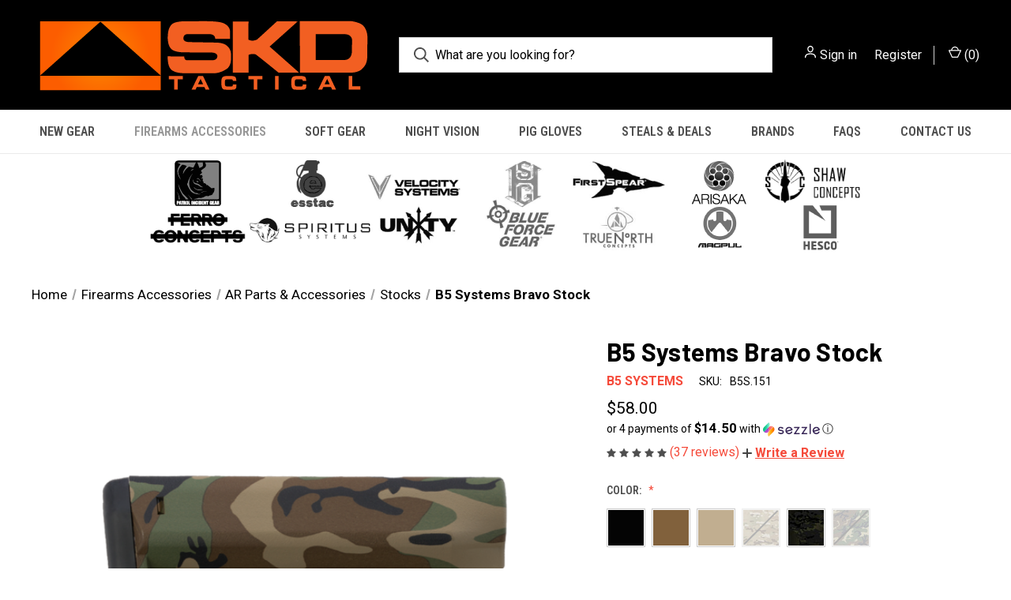

--- FILE ---
content_type: text/html; charset=UTF-8
request_url: https://skdtac.com/b5-systems-bravo-stock/
body_size: 21844
content:


<!DOCTYPE html>
<html class="no-js" lang="en">
    <head>
        <title>B5 Systems Bravo Stock</title>
        <link rel="dns-prefetch preconnect" href="https://cdn11.bigcommerce.com/s-6h9400zs31" crossorigin><link rel="dns-prefetch preconnect" href="https://fonts.googleapis.com/" crossorigin><link rel="dns-prefetch preconnect" href="https://fonts.gstatic.com/" crossorigin>
        <meta property="product:price:amount" content="58" /><meta property="product:price:currency" content="USD" /><meta property="og:rating" content="5" /><meta property="og:url" content="https://skdtac.com/b5-systems-bravo-stock/" /><meta property="og:site_name" content="SKD Tactical" /><meta name="keywords" content="B5 Systems Bravo Stock"><meta name="description" content="The B5 Systems Bravo Stock is a lightweight, comfortable, and functional stock that is perfect for AR-15s. It is made from high-quality materials and features a rubber coating that prevents slipping. The Bravo Stock is also simple to install and use."><link rel='canonical' href='https://skdtac.com/b5-systems-bravo-stock/' /><meta name='platform' content='bigcommerce.stencil' /><meta property="og:type" content="product" />
<meta property="og:title" content="B5 Systems Bravo Stock" />
<meta property="og:description" content="The B5 Systems Bravo Stock is a lightweight, comfortable, and functional stock that is perfect for AR-15s. It is made from high-quality materials and features a rubber coating that prevents slipping. The Bravo Stock is also simple to install and use." />
<meta property="og:image" content="https://cdn11.bigcommerce.com/s-6h9400zs31/products/12301/images/62669/43619_source_1717015521__40426.1718221500.386.513.png?c=1" />
<meta property="pinterest:richpins" content="disabled" />
        
         

        <link href="https://cdn11.bigcommerce.com/s-6h9400zs31/product_images/unnamed.jpg?t&#x3D;1601345838" rel="shortcut icon">
        <meta name="viewport" content="width=device-width, initial-scale=1, maximum-scale=1">

        <script nonce="">
            document.documentElement.className = document.documentElement.className.replace('no-js', 'js');
        </script>

        <script nonce="">
    function browserSupportsAllFeatures() {
        return window.Promise
            && window.fetch
            && window.URL
            && window.URLSearchParams
            && window.WeakMap
            // object-fit support
            && ('objectFit' in document.documentElement.style);
    }

    function loadScript(src) {
        var js = document.createElement('script');
        js.src = src;
        js.onerror = function () {
            console.error('Failed to load polyfill script ' + src);
        };
        document.head.appendChild(js);
    }

    if (!browserSupportsAllFeatures()) {
        loadScript('https://cdn11.bigcommerce.com/s-6h9400zs31/stencil/fca74150-f0a6-013d-e67b-2e9e31b90141/e/b3904840-c16c-0139-a797-1af51cdd36d1/dist/theme-bundle.polyfills.js');
    }
</script>
        <script nonce="">window.consentManagerTranslations = `{"locale":"en","locales":{"consent_manager.data_collection_warning":"en","consent_manager.accept_all_cookies":"en","consent_manager.gdpr_settings":"en","consent_manager.data_collection_preferences":"en","consent_manager.manage_data_collection_preferences":"en","consent_manager.use_data_by_cookies":"en","consent_manager.data_categories_table":"en","consent_manager.allow":"en","consent_manager.accept":"en","consent_manager.deny":"en","consent_manager.dismiss":"en","consent_manager.reject_all":"en","consent_manager.category":"en","consent_manager.purpose":"en","consent_manager.functional_category":"en","consent_manager.functional_purpose":"en","consent_manager.analytics_category":"en","consent_manager.analytics_purpose":"en","consent_manager.targeting_category":"en","consent_manager.advertising_category":"en","consent_manager.advertising_purpose":"en","consent_manager.essential_category":"en","consent_manager.esential_purpose":"en","consent_manager.yes":"en","consent_manager.no":"en","consent_manager.not_available":"en","consent_manager.cancel":"en","consent_manager.save":"en","consent_manager.back_to_preferences":"en","consent_manager.close_without_changes":"en","consent_manager.unsaved_changes":"en","consent_manager.by_using":"en","consent_manager.agree_on_data_collection":"en","consent_manager.change_preferences":"en","consent_manager.cancel_dialog_title":"en","consent_manager.privacy_policy":"en","consent_manager.allow_category_tracking":"en","consent_manager.disallow_category_tracking":"en"},"translations":{"consent_manager.data_collection_warning":"We use cookies (and other similar technologies) to collect data to improve your shopping experience.","consent_manager.accept_all_cookies":"Accept All Cookies","consent_manager.gdpr_settings":"Settings","consent_manager.data_collection_preferences":"Website Data Collection Preferences","consent_manager.manage_data_collection_preferences":"Manage Website Data Collection Preferences","consent_manager.use_data_by_cookies":" uses data collected by cookies and JavaScript libraries to improve your shopping experience.","consent_manager.data_categories_table":"The table below outlines how we use this data by category. To opt out of a category of data collection, select 'No' and save your preferences.","consent_manager.allow":"Allow","consent_manager.accept":"Accept","consent_manager.deny":"Deny","consent_manager.dismiss":"Dismiss","consent_manager.reject_all":"Reject all","consent_manager.category":"Category","consent_manager.purpose":"Purpose","consent_manager.functional_category":"Functional","consent_manager.functional_purpose":"Enables enhanced functionality, such as videos and live chat. If you do not allow these, then some or all of these functions may not work properly.","consent_manager.analytics_category":"Analytics","consent_manager.analytics_purpose":"Provide statistical information on site usage, e.g., web analytics so we can improve this website over time.","consent_manager.targeting_category":"Targeting","consent_manager.advertising_category":"Advertising","consent_manager.advertising_purpose":"Used to create profiles or personalize content to enhance your shopping experience.","consent_manager.essential_category":"Essential","consent_manager.esential_purpose":"Essential for the site and any requested services to work, but do not perform any additional or secondary function.","consent_manager.yes":"Yes","consent_manager.no":"No","consent_manager.not_available":"N/A","consent_manager.cancel":"Cancel","consent_manager.save":"Save","consent_manager.back_to_preferences":"Back to Preferences","consent_manager.close_without_changes":"You have unsaved changes to your data collection preferences. Are you sure you want to close without saving?","consent_manager.unsaved_changes":"You have unsaved changes","consent_manager.by_using":"By using our website, you're agreeing to our","consent_manager.agree_on_data_collection":"By using our website, you're agreeing to the collection of data as described in our ","consent_manager.change_preferences":"You can change your preferences at any time","consent_manager.cancel_dialog_title":"Are you sure you want to cancel?","consent_manager.privacy_policy":"Privacy Policy","consent_manager.allow_category_tracking":"Allow [CATEGORY_NAME] tracking","consent_manager.disallow_category_tracking":"Disallow [CATEGORY_NAME] tracking"}}`;</script>

        <script nonce="">
            window.lazySizesConfig = window.lazySizesConfig || {};
            window.lazySizesConfig.loadMode = 1;
        </script>
        <script nonce="" async src="https://cdn11.bigcommerce.com/s-6h9400zs31/stencil/fca74150-f0a6-013d-e67b-2e9e31b90141/e/b3904840-c16c-0139-a797-1af51cdd36d1/dist/theme-bundle.head_async.js"></script>
        
        <link href="https://fonts.googleapis.com/css?family=Roboto+Condensed:400,600%7COswald:400%7CRoboto:400,700%7CBarlow:700&display=block" rel="stylesheet">
        
        <link rel="preload" href="https://cdn11.bigcommerce.com/s-6h9400zs31/stencil/fca74150-f0a6-013d-e67b-2e9e31b90141/e/b3904840-c16c-0139-a797-1af51cdd36d1/dist/theme-bundle.font.js" as="script">
        <script nonce="" async src="https://cdn11.bigcommerce.com/s-6h9400zs31/stencil/fca74150-f0a6-013d-e67b-2e9e31b90141/e/b3904840-c16c-0139-a797-1af51cdd36d1/dist/theme-bundle.font.js"></script>

        <link data-stencil-stylesheet href="https://cdn11.bigcommerce.com/s-6h9400zs31/stencil/fca74150-f0a6-013d-e67b-2e9e31b90141/e/b3904840-c16c-0139-a797-1af51cdd36d1/css/theme-8892ce70-c9fc-013e-ea49-7e3da8c058d4.css" rel="stylesheet">

        <!-- Start Tracking Code for analytics_googleanalytics4 -->

<script data-cfasync="false" src="https://cdn11.bigcommerce.com/shared/js/google_analytics4_bodl_subscribers-358423becf5d870b8b603a81de597c10f6bc7699.js" integrity="sha256-gtOfJ3Avc1pEE/hx6SKj/96cca7JvfqllWA9FTQJyfI=" crossorigin="anonymous"></script>
<script data-cfasync="false">
  (function () {
    window.dataLayer = window.dataLayer || [];

    function gtag(){
        dataLayer.push(arguments);
    }

    function initGA4(event) {
         function setupGtag() {
            function configureGtag() {
                gtag('js', new Date());
                gtag('set', 'developer_id.dMjk3Nj', true);
                gtag('config', 'G-WS9GYQJ3Y9');
            }

            var script = document.createElement('script');

            script.src = 'https://www.googletagmanager.com/gtag/js?id=G-WS9GYQJ3Y9';
            script.async = true;
            script.onload = configureGtag;

            document.head.appendChild(script);
        }

        setupGtag();

        if (typeof subscribeOnBodlEvents === 'function') {
            subscribeOnBodlEvents('G-WS9GYQJ3Y9', false);
        }

        window.removeEventListener(event.type, initGA4);
    }

    

    var eventName = document.readyState === 'complete' ? 'consentScriptsLoaded' : 'DOMContentLoaded';
    window.addEventListener(eventName, initGA4, false);
  })()
</script>

<!-- End Tracking Code for analytics_googleanalytics4 -->

<!-- Start Tracking Code for analytics_siteverification -->

<meta name="google-site-verification" content="K3Y4PwDdkBeZcypJ3Hl4J6t-KZr-nYf4SKkC4_HvDK8" />

<!-- End Tracking Code for analytics_siteverification -->


<script src="https://www.google.com/recaptcha/api.js" async defer></script>
<script type="text/javascript">
var BCData = {"product_attributes":{"sku":"B5S.151","upc":null,"mpn":null,"gtin":null,"weight":null,"base":false,"image":null,"price":{"without_tax":{"formatted":"$58.00","value":58,"currency":"USD"},"tax_label":"Tax","price_range":{"min":{"without_tax":{"formatted":"$58.00","value":58,"currency":"USD"},"tax_label":"Tax"},"max":{"without_tax":{"formatted":"$85.00","value":85,"currency":"USD"},"tax_label":"Tax"}}},"out_of_stock_behavior":"label_option","out_of_stock_message":"Out of stock","available_modifier_values":[29680,29681,38349],"available_variant_values":[29591,29589,29590,36991],"in_stock_attributes":[29591,29589,29590,36991,29680,29681,38349],"selected_attributes":[],"stock":null,"instock":true,"stock_message":null,"purchasable":true,"purchasing_message":null,"call_for_price_message":null}};
</script>
<script
    async
    type="text/javascript"
    id="sig-bc"
    data-store-id="stores/6h9400zs31"
    src="https://cdn-scripts.signifyd.com/bigcommerce/script-tag.js"></script><!-- IS+ --><script async src="https://acp-magento.appspot.com/js/acp-magento.js?v=3&mode=bigcommerce&UUID=a7a19fc3-011c-48bd-8fc7-3ffba39342a4&store=1"></script><!-- IS+ --><script type='text/javascript'>
document.sezzleConfig = {
"configGroups": [{
"targetXPath": ".price-withouttax/.price-value-wrapper/.price-value"
},{
"targetXPath": ".price-withtax/.price-value-wrapper/.price-value"
},{
"targetXPath": ".productView-price/.price-section/.price--withoutTax"
},{
"targetXPath": ".productView-price/.price-section/.price--withTax"
},{
"targetXPath": ".cart-total-grandTotal/SPAN-0",
"renderToPath": "../..",
"urlMatch": "cart"
},{
"targetXPath":".order-total/.cart-totals-value/.value-price"
}]
}</script><script src='https://widget.sezzle.com/v1/javascript/price-widget?uuid=2900dd7f-4691-435c-8c0a-b4c98bb98b68'></script>
 <script data-cfasync="false" src="https://microapps.bigcommerce.com/bodl-events/1.9.4/index.js" integrity="sha256-Y0tDj1qsyiKBRibKllwV0ZJ1aFlGYaHHGl/oUFoXJ7Y=" nonce="" crossorigin="anonymous"></script>
 <script data-cfasync="false" nonce="">

 (function() {
    function decodeBase64(base64) {
       const text = atob(base64);
       const length = text.length;
       const bytes = new Uint8Array(length);
       for (let i = 0; i < length; i++) {
          bytes[i] = text.charCodeAt(i);
       }
       const decoder = new TextDecoder();
       return decoder.decode(bytes);
    }
    window.bodl = JSON.parse(decodeBase64("[base64]"));
 })()

 </script>

<script nonce="">
(function () {
    var xmlHttp = new XMLHttpRequest();

    xmlHttp.open('POST', 'https://bes.gcp.data.bigcommerce.com/nobot');
    xmlHttp.setRequestHeader('Content-Type', 'application/json');
    xmlHttp.send('{"store_id":"1001339724","timezone_offset":"-5.0","timestamp":"2026-01-19T08:01:10.23795700Z","visit_id":"b78f8ea5-7b80-43ce-84a6-ec4638e4035f","channel_id":1}');
})();
</script>

        
            <!-- partial pulled in to the base layout -->

        <script nonce="">
            var theme_settings = {
                show_fast_cart: true,
                linksPerCol: 10,
            };
        </script>

        <link rel="preload" href="https://cdn11.bigcommerce.com/s-6h9400zs31/stencil/fca74150-f0a6-013d-e67b-2e9e31b90141/e/b3904840-c16c-0139-a797-1af51cdd36d1/dist/theme-bundle.main.js" as="script">
    </head>
    <body>
        <svg data-src="https://cdn11.bigcommerce.com/s-6h9400zs31/stencil/fca74150-f0a6-013d-e67b-2e9e31b90141/e/b3904840-c16c-0139-a797-1af51cdd36d1/img/icon-sprite.svg" class="icons-svg-sprite"></svg>

        <header class="header" role="banner">
    <a href="#" class="mobileMenu-toggle" data-mobile-menu-toggle="menu">
        <span class="mobileMenu-toggleIcon"></span>
    </a>

    <div class="header-logo--wrap">
        <div class="header-logo logo-full-size-desktop">
            
            <div class="logo-and-toggle">
                <div class="desktopMenu-toggle">
                    <a href="javascript:void(0);" class="mobileMenu-toggle">
                        <span class="mobileMenu-toggleIcon"></span>
                    </a>
                </div>
                
                    <div class="logo-wrap"><a href="https://skdtac.com/" class="header-logo__link" data-header-logo-link>
        <img class="header-logo-image-unknown-size"
             src="https://cdn11.bigcommerce.com/s-6h9400zs31/images/stencil/original/unnamed_1607889167__38522.original.png"
             alt="SKD Tactical HARD CORE NO-BS TACTICAL GEAR SINCE 1999"
             title="SKD Tactical HARD CORE NO-BS TACTICAL GEAR SINCE 1999">
</a>
</div>
            </div>
            
            <div class="quickSearchWrap" id="quickSearch" aria-hidden="true" tabindex="-1" data-prevent-quick-search-close>
                <div>
    <!-- snippet location forms_search -->
    <form class="form" action="/search.php">
        <fieldset class="form-fieldset">
            <div class="form-field">
                <label class="is-srOnly" for="search_query">Search</label>
                <input class="form-input" data-search-quick name="search_query" id="search_query" data-error-message="Search field cannot be empty." placeholder="What are you looking for?" autocomplete="off">
                <button type="submit" class="form-button">
                    <i class="icon" aria-hidden="true">
                        <svg><use xlink:href="#icon-search" /></svg>
                    </i>
                </button>
            </div>
        </fieldset>
    </form>
    <section class="quickSearchResults" data-bind="html: results"></section>
    <p role="status"
       aria-live="polite"
       class="aria-description--hidden"
       data-search-aria-message-predefined-text="product results for"
    ></p>
</div>
            </div>
            <div class="navUser-wrap">
                <nav class="navUser">
    <ul class="navUser-section navUser-section--alt">
        <li class="navUser-item navUser-item--account">
            <i class="icon" aria-hidden="true">
                <svg><use xlink:href="#icon-user" /></svg>
            </i>
                <a class="navUser-action"
                   href="/login.php"
                   aria-label="Sign in"
                >
                    Sign in
                </a>
                    <span>or</span> <a class="navUser-action" href="/login.php?action&#x3D;create_account">Register</a>
        </li>
                <li class="navUser-item navUser-item--mobile-search">
            <i class="icon" aria-hidden="true">
                <svg><use xlink:href="#icon-search" /></svg>
            </i>
        </li>
        <li class="navUser-item navUser-item--cart">
            <a
                class="navUser-action"
                data-cart-preview
                data-dropdown="cart-preview-dropdown"
                data-options="align:right"
                href="/cart.php"
                aria-label="Cart with 0 items"
            >
                <i class="icon" aria-hidden="true">
                    <svg><use xlink:href="#icon-cart" /></svg>
                </i>
                (<span class=" cart-quantity"></span>)
            </a>

            <div class="dropdown-menu" id="cart-preview-dropdown" data-dropdown-content aria-hidden="true"></div>
        </li>
    </ul>
</nav>
            </div>
        </div>
    </div>

    <div class="navPages-container" id="menu" data-menu>
        <span class="mobile-closeNav">
    <i class="icon" aria-hidden="true">
        <svg><use xlink:href="#icon-close-large" /></svg>
    </i>
    close
</span>
<nav class="navPages">
    <ul class="navPages-list navPages-list--user 5765697a656e20596f756e67">
            <li class="navPages-item">
                <i class="icon" aria-hidden="true">
                    <svg><use xlink:href="#icon-user" /></svg>
                </i>
                <a class="navPages-action" href="/login.php">Sign in</a>
                    or
                    <a class="navPages-action"
                       href="/login.php?action&#x3D;create_account"
                       aria-label="Register"
                    >
                        Register
                    </a>
            </li>
    </ul>
    <ul class="navPages-list navPages-mega navPages-mainNav">
            <li class="navPages-item">
                <a class="navPages-action"
   href="https://skdtac.com/new-gear/"
   aria-label="New Gear"
>
    New Gear
</a>
            </li>
            <li class="navPages-item">
                <a class="navPages-action has-subMenu activePage"
   href="https://skdtac.com/firearms-accessories/"
   data-collapsible="navPages-3846"
>
    Firearms Accessories
    <i class="icon navPages-action-moreIcon" aria-hidden="true">
        <svg><use xlink:href="#icon-chevron-down" /></svg>
    </i>
</a>
<div class="column-menu navPage-subMenu" id="navPages-3846" aria-hidden="true" tabindex="-1">
    <ul class="navPage-subMenu-list">
            <li class="navPage-subMenu-item">
                <i class="icon navPages-action-moreIcon" aria-hidden="true"><svg><use xlink:href="#icon-chevron-right" /></svg></i>
                <a class="navPage-subMenu-action navPages-action" href="https://skdtac.com/weapon-parts/ar-parts-accessories/">AR Parts &amp; Accessories</a>
                    <i class="icon navPages-action-moreIcon navPages-action-closed" aria-hidden="true"><svg><use xlink:href="#icon-plus" /></svg></i>
                    <i class="icon navPages-action-moreIcon navPages-action-open" aria-hidden="true"><svg><use xlink:href="#icon-minus" /></svg></i>
                
            </li>
                    <li class="navPage-childList-item">
                        <a class="navPage-childList-action navPages-action" href="https://skdtac.com/hard-gear/ar-15-m4-gear/slings/">Slings</a>
                    </li>
                    <li class="navPage-childList-item">
                        <a class="navPage-childList-action navPages-action" href="https://skdtac.com/hard-gear/ar-15-m4-gear/buis/">BUIS</a>
                    </li>
                    <li class="navPage-childList-item">
                        <a class="navPage-childList-action navPages-action" href="https://skdtac.com/hard-gear/ar-15-m4-gear/control-parts/">Control Parts</a>
                    </li>
                    <li class="navPage-childList-item">
                        <a class="navPage-childList-action navPages-action" href="https://skdtac.com/hard-gear/ar-15-m4-gear/grips/">Grips</a>
                    </li>
                    <li class="navPage-childList-item">
                        <a class="navPage-childList-action navPages-action" href="https://skdtac.com/hard-gear/ar-15-m4-gear/magazines-accessories/">Magazines &amp; Accessories</a>
                    </li>
                    <li class="navPage-childList-item">
                        <a class="navPage-childList-action navPages-action" href="https://skdtac.com/hard-gear/ar-15-m4-gear/mounts/">Mounts</a>
                    </li>
                    <li class="navPage-childList-item">
                        <a class="navPage-childList-action navPages-action" href="https://skdtac.com/hard-gear/ar-15-m4-gear/optic-sights/">Optic Sights</a>
                    </li>
                    <li class="navPage-childList-item">
                        <a class="navPage-childList-action navPages-action" href="https://skdtac.com/hard-gear/ar-15-m4-gear/stocks/">Stocks</a>
                    </li>
            <li class="navPage-subMenu-item">
                <i class="icon navPages-action-moreIcon" aria-hidden="true"><svg><use xlink:href="#icon-chevron-right" /></svg></i>
                <a class="navPage-subMenu-action navPages-action" href="https://skdtac.com/weapon-parts/pistol-parts-accessories/">Pistol Parts &amp; Accessories</a>
                    <i class="icon navPages-action-moreIcon navPages-action-closed" aria-hidden="true"><svg><use xlink:href="#icon-plus" /></svg></i>
                    <i class="icon navPages-action-moreIcon navPages-action-open" aria-hidden="true"><svg><use xlink:href="#icon-minus" /></svg></i>
                
            </li>
                    <li class="navPage-childList-item">
                        <a class="navPage-childList-action navPages-action" href="https://skdtac.com/hard-gear/pistol-gear/pistol-holsters/">Pistol Holsters</a>
                    </li>
                    <li class="navPage-childList-item">
                        <a class="navPage-childList-action navPages-action" href="https://skdtac.com/hard-gear/pistol-gear/pistol-mags-accessories/">Pistol Mags &amp; Accessories</a>
                    </li>
                    <li class="navPage-childList-item">
                        <a class="navPage-childList-action navPages-action" href="https://skdtac.com/hard-gear/pistol-gear/pistol-sights/">Pistol Sights &amp; Lights</a>
                    </li>
            <li class="navPage-subMenu-item">
                <i class="icon navPages-action-moreIcon" aria-hidden="true"><svg><use xlink:href="#icon-chevron-right" /></svg></i>
                <a class="navPage-subMenu-action navPages-action" href="https://skdtac.com/hard-gear/long-gun-gear/">LONG GUN GEAR</a>
                
            </li>
            <li class="navPage-subMenu-item">
                <i class="icon navPages-action-moreIcon" aria-hidden="true"><svg><use xlink:href="#icon-chevron-right" /></svg></i>
                <a class="navPage-subMenu-action navPages-action" href="https://skdtac.com/weapon-parts/optics/">OPTICS</a>
                
            </li>
            <li class="navPage-subMenu-item">
                <i class="icon navPages-action-moreIcon" aria-hidden="true"><svg><use xlink:href="#icon-chevron-right" /></svg></i>
                <a class="navPage-subMenu-action navPages-action" href="https://skdtac.com/hard-gear/tactical-lights/">TACTICAL LIGHTS</a>
                
            </li>
            <li class="navPage-subMenu-item">
                <i class="icon navPages-action-moreIcon" aria-hidden="true"><svg><use xlink:href="#icon-chevron-right" /></svg></i>
                <a class="navPage-subMenu-action navPages-action" href="https://skdtac.com/hard-gear/tools/">TOOLS</a>
                
            </li>
    </ul>
</div>
            </li>
            <li class="navPages-item">
                <a class="navPages-action has-subMenu"
   href="https://skdtac.com/soft-gear/"
   data-collapsible="navPages-3940"
>
    Soft Gear
    <i class="icon navPages-action-moreIcon" aria-hidden="true">
        <svg><use xlink:href="#icon-chevron-down" /></svg>
    </i>
</a>
<div class="column-menu navPage-subMenu" id="navPages-3940" aria-hidden="true" tabindex="-1">
    <ul class="navPage-subMenu-list">
            <li class="navPage-subMenu-item">
                <i class="icon navPages-action-moreIcon" aria-hidden="true"><svg><use xlink:href="#icon-chevron-right" /></svg></i>
                <a class="navPage-subMenu-action navPages-action" href="https://skdtac.com/plate-carriers/">Plate Carriers</a>
                    <i class="icon navPages-action-moreIcon navPages-action-closed" aria-hidden="true"><svg><use xlink:href="#icon-plus" /></svg></i>
                    <i class="icon navPages-action-moreIcon navPages-action-open" aria-hidden="true"><svg><use xlink:href="#icon-minus" /></svg></i>
                
            </li>
                    <li class="navPage-childList-item">
                        <a class="navPage-childList-action navPages-action" href="https://skdtac.com/soft-gear/armor-plates/">Armor / Plates</a>
                    </li>
                    <li class="navPage-childList-item">
                        <a class="navPage-childList-action navPages-action" href="https://skdtac.com/soft-gear/plate-carriers/cummerbunds/">Cummerbunds</a>
                    </li>
                    <li class="navPage-childList-item">
                        <a class="navPage-childList-action navPages-action" href="https://skdtac.com/soft-gear/plate-carriers/placards/">Placards</a>
                    </li>
                    <li class="navPage-childList-item">
                        <a class="navPage-childList-action navPages-action" href="https://skdtac.com/soft-gear/plate-carriers/shoulder-pads/">Shoulder Pads</a>
                    </li>
                    <li class="navPage-childList-item">
                        <a class="navPage-childList-action navPages-action" href="https://skdtac.com/soft-gear/plate-carrier-accessories/">Accessories</a>
                    </li>
            <li class="navPage-subMenu-item">
                <i class="icon navPages-action-moreIcon" aria-hidden="true"><svg><use xlink:href="#icon-chevron-right" /></svg></i>
                <a class="navPage-subMenu-action navPages-action" href="https://skdtac.com/soft-gear/chest-rigs/">Chest Rigs</a>
                
            </li>
            <li class="navPage-subMenu-item">
                <i class="icon navPages-action-moreIcon" aria-hidden="true"><svg><use xlink:href="#icon-chevron-right" /></svg></i>
                <a class="navPage-subMenu-action navPages-action" href="https://skdtac.com/soft-gear/belts/">Belt/Holster</a>
                
            </li>
            <li class="navPage-subMenu-item">
                <i class="icon navPages-action-moreIcon" aria-hidden="true"><svg><use xlink:href="#icon-chevron-right" /></svg></i>
                <a class="navPage-subMenu-action navPages-action" href="https://skdtac.com/soft-gear/pouches/">Pouches</a>
                    <i class="icon navPages-action-moreIcon navPages-action-closed" aria-hidden="true"><svg><use xlink:href="#icon-plus" /></svg></i>
                    <i class="icon navPages-action-moreIcon navPages-action-open" aria-hidden="true"><svg><use xlink:href="#icon-minus" /></svg></i>
                
            </li>
                    <li class="navPage-childList-item">
                        <a class="navPage-childList-action navPages-action" href="https://skdtac.com/soft-gear/pouches/clips-accessories/">Accessories</a>
                    </li>
                    <li class="navPage-childList-item">
                        <a class="navPage-childList-action navPages-action" href="https://skdtac.com/soft-gear/pouches/admin/">Admin</a>
                    </li>
                    <li class="navPage-childList-item">
                        <a class="navPage-childList-action navPages-action" href="https://skdtac.com/soft-gear/pouches/communications/">Communications</a>
                    </li>
                    <li class="navPage-childList-item">
                        <a class="navPage-childList-action navPages-action" href="https://skdtac.com/soft-gear/pouches/dump/">Dump</a>
                    </li>
                    <li class="navPage-childList-item">
                        <a class="navPage-childList-action navPages-action" href="https://skdtac.com/medical/">Medical</a>
                    </li>
                    <li class="navPage-childList-item">
                        <a class="navPage-childList-action navPages-action" href="https://skdtac.com/soft-gear/pouches/misc-ammo/">Misc Ammo</a>
                    </li>
                    <li class="navPage-childList-item">
                        <a class="navPage-childList-action navPages-action" href="https://skdtac.com/soft-gear/pouches/other/">Other</a>
                    </li>
                    <li class="navPage-childList-item">
                        <a class="navPage-childList-action navPages-action" href="https://skdtac.com/soft-gear/pouches/pistol-mag/">Pistol Mag</a>
                    </li>
                    <li class="navPage-childList-item">
                        <a class="navPage-childList-action navPages-action" href="https://skdtac.com/soft-gear/pouches/rifle-mag/">Rifle Mag</a>
                    </li>
                    <li class="navPage-childList-item">
                        <a class="navPage-childList-action navPages-action" href="https://skdtac.com/soft-gear/pouches/utility/">Utility</a>
                    </li>
            <li class="navPage-subMenu-item">
                <i class="icon navPages-action-moreIcon" aria-hidden="true"><svg><use xlink:href="#icon-chevron-right" /></svg></i>
                <a class="navPage-subMenu-action navPages-action" href="https://skdtac.com/soft-gear/bags-packs-cases/">Bags / Packs / Cases</a>
                
            </li>
            <li class="navPage-subMenu-item">
                <i class="icon navPages-action-moreIcon" aria-hidden="true"><svg><use xlink:href="#icon-chevron-right" /></svg></i>
                <a class="navPage-subMenu-action navPages-action" href="https://skdtac.com/apparel/">Apparel</a>
                    <i class="icon navPages-action-moreIcon navPages-action-closed" aria-hidden="true"><svg><use xlink:href="#icon-plus" /></svg></i>
                    <i class="icon navPages-action-moreIcon navPages-action-open" aria-hidden="true"><svg><use xlink:href="#icon-minus" /></svg></i>
                
            </li>
                    <li class="navPage-childList-item">
                        <a class="navPage-childList-action navPages-action" href="https://skdtac.com/apparel/belts/">Belts</a>
                    </li>
                    <li class="navPage-childList-item">
                        <a class="navPage-childList-action navPages-action" href="https://skdtac.com/apparel/clothing/">Clothing</a>
                    </li>
                    <li class="navPage-childList-item">
                        <a class="navPage-childList-action navPages-action" href="https://skdtac.com/apparel/ear-protection/">Ear Protection</a>
                    </li>
                    <li class="navPage-childList-item">
                        <a class="navPage-childList-action navPages-action" href="https://skdtac.com/apparel/footwear/">Footwear</a>
                    </li>
                    <li class="navPage-childList-item">
                        <a class="navPage-childList-action navPages-action" href="https://skdtac.com/apparel/patches-morale/">Patches &amp; Morale</a>
                    </li>
            <li class="navPage-subMenu-item">
                <i class="icon navPages-action-moreIcon" aria-hidden="true"><svg><use xlink:href="#icon-chevron-right" /></svg></i>
                <a class="navPage-subMenu-action navPages-action" href="https://skdtac.com/miscellaneous/">Miscellaneous</a>
                
            </li>
    </ul>
</div>
            </li>
            <li class="navPages-item">
                <a class="navPages-action has-subMenu"
   href="https://skdtac.com/night-vision/"
   data-collapsible="navPages-4787"
>
    Night Vision
    <i class="icon navPages-action-moreIcon" aria-hidden="true">
        <svg><use xlink:href="#icon-chevron-down" /></svg>
    </i>
</a>
<div class="column-menu navPage-subMenu" id="navPages-4787" aria-hidden="true" tabindex="-1">
    <ul class="navPage-subMenu-list">
            <li class="navPage-subMenu-item">
                <i class="icon navPages-action-moreIcon" aria-hidden="true"><svg><use xlink:href="#icon-chevron-right" /></svg></i>
                <a class="navPage-subMenu-action navPages-action" href="https://skdtac.com/night-vision/night-vision-goggles/">Night Vision Goggles</a>
                
            </li>
            <li class="navPage-subMenu-item">
                <i class="icon navPages-action-moreIcon" aria-hidden="true"><svg><use xlink:href="#icon-chevron-right" /></svg></i>
                <a class="navPage-subMenu-action navPages-action" href="https://skdtac.com/night-vision/lasers/">Lasers</a>
                
            </li>
            <li class="navPage-subMenu-item">
                <i class="icon navPages-action-moreIcon" aria-hidden="true"><svg><use xlink:href="#icon-chevron-right" /></svg></i>
                <a class="navPage-subMenu-action navPages-action" href="https://skdtac.com/night-vision/clip-on-devices/">Clip on Devices</a>
                
            </li>
            <li class="navPage-subMenu-item">
                <i class="icon navPages-action-moreIcon" aria-hidden="true"><svg><use xlink:href="#icon-chevron-right" /></svg></i>
                <a class="navPage-subMenu-action navPages-action" href="https://skdtac.com/night-vision/helmets/">Helmets</a>
                
            </li>
            <li class="navPage-subMenu-item">
                <i class="icon navPages-action-moreIcon" aria-hidden="true"><svg><use xlink:href="#icon-chevron-right" /></svg></i>
                <a class="navPage-subMenu-action navPages-action" href="https://skdtac.com/night-vision/mounts/">Mounts</a>
                
            </li>
            <li class="navPage-subMenu-item">
                <i class="icon navPages-action-moreIcon" aria-hidden="true"><svg><use xlink:href="#icon-chevron-right" /></svg></i>
                <a class="navPage-subMenu-action navPages-action" href="https://skdtac.com/night-vision/housings/">Housings</a>
                
            </li>
            <li class="navPage-subMenu-item">
                <i class="icon navPages-action-moreIcon" aria-hidden="true"><svg><use xlink:href="#icon-chevron-right" /></svg></i>
                <a class="navPage-subMenu-action navPages-action" href="https://skdtac.com/night-vision/accessories/">Accessories</a>
                
            </li>
    </ul>
</div>
            </li>
            <li class="navPages-item">
                <a class="navPages-action"
   href="https://skdtac.com/apparel/gloves/"
   aria-label="PIG Gloves"
>
    PIG Gloves
</a>
            </li>
            <li class="navPages-item">
                <a class="navPages-action"
   href="https://skdtac.com/steals-deals/"
   aria-label="STEALS &amp; DEALS"
>
    STEALS &amp; DEALS
</a>
            </li>
                <li class="navPages-item navPages-item--content-first">
                        <a class="navPages-action"
   href="https://skdtac.com/all-brands"
   aria-label="Brands"
>
    Brands
</a>
                </li>
                <li class="navPages-item">
                        <a class="navPages-action has-subMenu"
   href="https://skdtac.com/faqs/"
   data-collapsible="navPages-"
>
    FAQs
    <i class="icon navPages-action-moreIcon" aria-hidden="true">
        <svg><use xlink:href="#icon-chevron-down" /></svg>
    </i>
</a>
<div class="column-menu navPage-subMenu" id="navPages-" aria-hidden="true" tabindex="-1">
    <ul class="navPage-subMenu-list">
            <li class="navPage-subMenu-item">
                <i class="icon navPages-action-moreIcon" aria-hidden="true"><svg><use xlink:href="#icon-chevron-right" /></svg></i>
                <a class="navPage-subMenu-action navPages-action" href="https://skdtac.com/pig-glove-sizing/">PIG Glove Sizing</a>
                
            </li>
            <li class="navPage-subMenu-item">
                <i class="icon navPages-action-moreIcon" aria-hidden="true"><svg><use xlink:href="#icon-chevron-right" /></svg></i>
                <a class="navPage-subMenu-action navPages-action" href="https://skdtac.com/choosing-the-right-pc/">Choosing the Right PC</a>
                
            </li>
            <li class="navPage-subMenu-item">
                <i class="icon navPages-action-moreIcon" aria-hidden="true"><svg><use xlink:href="#icon-chevron-right" /></svg></i>
                <a class="navPage-subMenu-action navPages-action" href="https://skdtac.com/skd-body-armor-sales-policy/">SKD Body Armor Sales Policy</a>
                
            </li>
            <li class="navPage-subMenu-item">
                <i class="icon navPages-action-moreIcon" aria-hidden="true"><svg><use xlink:href="#icon-chevron-right" /></svg></i>
                <a class="navPage-subMenu-action navPages-action" href="https://skdtac.com/ordering-and-payment/">Ordering &amp; Payment</a>
                
            </li>
            <li class="navPage-subMenu-item">
                <i class="icon navPages-action-moreIcon" aria-hidden="true"><svg><use xlink:href="#icon-chevron-right" /></svg></i>
                <a class="navPage-subMenu-action navPages-action" href="https://skdtac.com/restricted-products-policy/">Restricted Products Policy</a>
                
            </li>
            <li class="navPage-subMenu-item">
                <i class="icon navPages-action-moreIcon" aria-hidden="true"><svg><use xlink:href="#icon-chevron-right" /></svg></i>
                <a class="navPage-subMenu-action navPages-action" href="https://skdtac.com/shipping-policy/">Shipping Policy</a>
                
            </li>
            <li class="navPage-subMenu-item">
                <i class="icon navPages-action-moreIcon" aria-hidden="true"><svg><use xlink:href="#icon-chevron-right" /></svg></i>
                <a class="navPage-subMenu-action navPages-action" href="https://skdtac.com/returns-exchanges/">Returns &amp; Exchanges</a>
                
            </li>
            <li class="navPage-subMenu-item">
                <i class="icon navPages-action-moreIcon" aria-hidden="true"><svg><use xlink:href="#icon-chevron-right" /></svg></i>
                <a class="navPage-subMenu-action navPages-action" href="https://skdtac.com/security-privacy/">Security &amp; Privacy</a>
                
            </li>
            <li class="navPage-subMenu-item">
                <i class="icon navPages-action-moreIcon" aria-hidden="true"><svg><use xlink:href="#icon-chevron-right" /></svg></i>
                <a class="navPage-subMenu-action navPages-action" href="https://skdtac.com/about-us/">About Us</a>
                
            </li>
    </ul>
</div>
                </li>
                <li class="navPages-item">
                        <a class="navPages-action has-subMenu"
   href="https://skdtac.com/contact-us/"
   data-collapsible="navPages-"
>
    Contact Us
    <i class="icon navPages-action-moreIcon" aria-hidden="true">
        <svg><use xlink:href="#icon-chevron-down" /></svg>
    </i>
</a>
<div class="column-menu navPage-subMenu" id="navPages-" aria-hidden="true" tabindex="-1">
    <ul class="navPage-subMenu-list">
            <li class="navPage-subMenu-item">
                <i class="icon navPages-action-moreIcon" aria-hidden="true"><svg><use xlink:href="#icon-chevron-right" /></svg></i>
                <a class="navPage-subMenu-action navPages-action" href="https://skdtac.com/request-a-le-mil-corp-quote/">REQUEST A LE/MIL/CORP QUOTE</a>
                
            </li>
            <li class="navPage-subMenu-item">
                <i class="icon navPages-action-moreIcon" aria-hidden="true"><svg><use xlink:href="#icon-chevron-right" /></svg></i>
                <a class="navPage-subMenu-action navPages-action" href="https://skdtac.com/gear-questions/">Gear Questions</a>
                
            </li>
    </ul>
</div>
                </li>
    </ul>
    <ul class="navPages-list navPages-list--user">
    </ul>
</nav>
    </div>
</header>



<div data-content-region="header_bottom--global"><div data-layout-id="4408fa9c-9306-473e-9701-d695d65c0f61">       <div data-sub-layout-container="fae15a8a-4f24-45c4-99f1-47115dad5e8d" data-layout-name="Layout">
    <style data-container-styling="fae15a8a-4f24-45c4-99f1-47115dad5e8d">
        [data-sub-layout-container="fae15a8a-4f24-45c4-99f1-47115dad5e8d"] {
            box-sizing: border-box;
            display: flex;
            flex-wrap: wrap;
            z-index: 0;
            position: relative;
            height: ;
            padding-top: 0px;
            padding-right: 0px;
            padding-bottom: 0px;
            padding-left: 0px;
            margin-top: 0px;
            margin-right: 0px;
            margin-bottom: 0px;
            margin-left: 0px;
            border-width: 0px;
            border-style: solid;
            border-color: #333333;
        }

        [data-sub-layout-container="fae15a8a-4f24-45c4-99f1-47115dad5e8d"]:after {
            display: block;
            position: absolute;
            top: 0;
            left: 0;
            bottom: 0;
            right: 0;
            background-size: cover;
            z-index: auto;
        }
    </style>

    <div data-sub-layout="be24e40b-80c4-438f-a620-66db38f85908">
        <style data-column-styling="be24e40b-80c4-438f-a620-66db38f85908">
            [data-sub-layout="be24e40b-80c4-438f-a620-66db38f85908"] {
                display: flex;
                flex-direction: column;
                box-sizing: border-box;
                flex-basis: 100%;
                max-width: 100%;
                z-index: 0;
                position: relative;
                height: ;
                padding-top: 0px;
                padding-right: 0px;
                padding-bottom: 0px;
                padding-left: 0px;
                margin-top: 0px;
                margin-right: 0px;
                margin-bottom: 0px;
                margin-left: 0px;
                border-width: 0px;
                border-style: solid;
                border-color: #333333;
                justify-content: center;
            }
            [data-sub-layout="be24e40b-80c4-438f-a620-66db38f85908"]:after {
                display: block;
                position: absolute;
                top: 0;
                left: 0;
                bottom: 0;
                right: 0;
                background-size: cover;
                z-index: auto;
            }
            @media only screen and (max-width: 700px) {
                [data-sub-layout="be24e40b-80c4-438f-a620-66db38f85908"] {
                    flex-basis: 100%;
                    max-width: 100%;
                }
            }
        </style>
        <div data-widget-id="7dac6a68-966c-4fa4-8aa6-7af918f1db61" data-placement-id="2918d45e-4d66-4533-8271-a5dae0e2320c" data-placement-status="ACTIVE"><style>
    #sd-image-7dac6a68-966c-4fa4-8aa6-7af918f1db61 {
        display: flex;
        align-items: center;
        background: url('https://cdn11.bigcommerce.com/s-6h9400zs31/images/stencil/original/image-manager/signal-2024-08-03-205912-002.png?t=1733055228') no-repeat;
        opacity: calc(100 / 100);

            cursor: pointer;

            background-size: contain;

            height: auto;

        background-position:
                center
                center
;


        padding-top: 0px;
        padding-right: 0px;
        padding-bottom: 0px;
        padding-left: 0px;

        margin-top: 0px;
        margin-right: 0px;
        margin-bottom: 0px;
        margin-left: 0px;
    }

    #sd-image-7dac6a68-966c-4fa4-8aa6-7af918f1db61 * {
        margin: 0px;
    }

    #sd-image-7dac6a68-966c-4fa4-8aa6-7af918f1db61 img {
        width: auto;
        opacity: 0;

            height: auto;
    }

    @media only screen and (max-width: 700px) {
        #sd-image-7dac6a68-966c-4fa4-8aa6-7af918f1db61 {
        }
    }
</style>

<div>
    <a href="https://skdtac.com/all-brands" role="button">
    <div id="sd-image-7dac6a68-966c-4fa4-8aa6-7af918f1db61" data-edit-mode="">
        <img src="https://cdn11.bigcommerce.com/s-6h9400zs31/images/stencil/original/image-manager/signal-2024-08-03-205912-002.png?t=1733055228" alt="">
    </div>
    </a>
</div>


</div>
    </div>
</div>

       <div data-sub-layout-container="fb53912d-88ca-4543-9a83-8874f8975e5f" data-layout-name="Layout">
    <style data-container-styling="fb53912d-88ca-4543-9a83-8874f8975e5f">
        [data-sub-layout-container="fb53912d-88ca-4543-9a83-8874f8975e5f"] {
            box-sizing: border-box;
            display: flex;
            flex-wrap: wrap;
            z-index: 0;
            position: relative;
            height: ;
            padding-top: 0px;
            padding-right: 0px;
            padding-bottom: 0px;
            padding-left: 0px;
            margin-top: 0px;
            margin-right: 0px;
            margin-bottom: 0px;
            margin-left: 0px;
            border-width: 0px;
            border-style: solid;
            border-color: #333333;
        }

        [data-sub-layout-container="fb53912d-88ca-4543-9a83-8874f8975e5f"]:after {
            display: block;
            position: absolute;
            top: 0;
            left: 0;
            bottom: 0;
            right: 0;
            background-size: cover;
            z-index: auto;
        }
    </style>

    <div data-sub-layout="a0bb49af-4859-454f-bec3-9480c8f0dddb">
        <style data-column-styling="a0bb49af-4859-454f-bec3-9480c8f0dddb">
            [data-sub-layout="a0bb49af-4859-454f-bec3-9480c8f0dddb"] {
                display: flex;
                flex-direction: column;
                box-sizing: border-box;
                flex-basis: 100%;
                max-width: 100%;
                z-index: 0;
                position: relative;
                height: ;
                padding-top: 0px;
                padding-right: 10.5px;
                padding-bottom: 0px;
                padding-left: 10.5px;
                margin-top: 0px;
                margin-right: 0px;
                margin-bottom: 0px;
                margin-left: 0px;
                border-width: 0px;
                border-style: solid;
                border-color: #333333;
                justify-content: center;
            }
            [data-sub-layout="a0bb49af-4859-454f-bec3-9480c8f0dddb"]:after {
                display: block;
                position: absolute;
                top: 0;
                left: 0;
                bottom: 0;
                right: 0;
                background-size: cover;
                z-index: auto;
            }
            @media only screen and (max-width: 700px) {
                [data-sub-layout="a0bb49af-4859-454f-bec3-9480c8f0dddb"] {
                    flex-basis: 100%;
                    max-width: 100%;
                }
            }
        </style>
    </div>
</div>

       <div data-sub-layout-container="bfe8652e-e2ff-467f-a95c-ccf7f6fd3dae" data-layout-name="Layout">
    <style data-container-styling="bfe8652e-e2ff-467f-a95c-ccf7f6fd3dae">
        [data-sub-layout-container="bfe8652e-e2ff-467f-a95c-ccf7f6fd3dae"] {
            box-sizing: border-box;
            display: flex;
            flex-wrap: wrap;
            z-index: 0;
            position: relative;
            height: ;
            padding-top: 0px;
            padding-right: 0px;
            padding-bottom: 0px;
            padding-left: 0px;
            margin-top: 0px;
            margin-right: 0px;
            margin-bottom: 0px;
            margin-left: 0px;
            border-width: 0px;
            border-style: solid;
            border-color: #333333;
        }

        [data-sub-layout-container="bfe8652e-e2ff-467f-a95c-ccf7f6fd3dae"]:after {
            display: block;
            position: absolute;
            top: 0;
            left: 0;
            bottom: 0;
            right: 0;
            background-size: cover;
            z-index: auto;
        }
    </style>

    <div data-sub-layout="3f1bd609-acc0-44cf-8ae8-705f844bb69e">
        <style data-column-styling="3f1bd609-acc0-44cf-8ae8-705f844bb69e">
            [data-sub-layout="3f1bd609-acc0-44cf-8ae8-705f844bb69e"] {
                display: flex;
                flex-direction: column;
                box-sizing: border-box;
                flex-basis: 100%;
                max-width: 100%;
                z-index: 0;
                position: relative;
                height: ;
                padding-top: 0px;
                padding-right: 10.5px;
                padding-bottom: 0px;
                padding-left: 10.5px;
                margin-top: 0px;
                margin-right: 0px;
                margin-bottom: 0px;
                margin-left: 0px;
                border-width: 0px;
                border-style: solid;
                border-color: #333333;
                justify-content: center;
            }
            [data-sub-layout="3f1bd609-acc0-44cf-8ae8-705f844bb69e"]:after {
                display: block;
                position: absolute;
                top: 0;
                left: 0;
                bottom: 0;
                right: 0;
                background-size: cover;
                z-index: auto;
            }
            @media only screen and (max-width: 700px) {
                [data-sub-layout="3f1bd609-acc0-44cf-8ae8-705f844bb69e"] {
                    flex-basis: 100%;
                    max-width: 100%;
                }
            }
        </style>
    </div>
</div>

</div></div>
<div data-content-region="header_bottom"></div>

        <div class="body " id='main-content' role='main' data-currency-code="USD">
     
        <div class="container">
        <nav aria-label="Breadcrumb">
    <ol class="breadcrumbs">
                <li class="breadcrumb ">
                    <a class="breadcrumb-label"
                       href="https://skdtac.com/"
                       
                    >
                        <span>Home</span>
                    </a>
                </li>
                <li class="breadcrumb ">
                    <a class="breadcrumb-label"
                       href="https://skdtac.com/firearms-accessories/"
                       
                    >
                        <span>Firearms Accessories</span>
                    </a>
                </li>
                <li class="breadcrumb ">
                    <a class="breadcrumb-label"
                       href="https://skdtac.com/weapon-parts/ar-parts-accessories/"
                       
                    >
                        <span>AR Parts &amp; Accessories</span>
                    </a>
                </li>
                <li class="breadcrumb ">
                    <a class="breadcrumb-label"
                       href="https://skdtac.com/hard-gear/ar-15-m4-gear/stocks/"
                       
                    >
                        <span>Stocks</span>
                    </a>
                </li>
                <li class="breadcrumb is-active">
                    <a class="breadcrumb-label"
                       href="https://skdtac.com/b5-systems-bravo-stock/"
                       aria-current="page"
                    >
                        <span>B5 Systems Bravo Stock</span>
                    </a>
                </li>
    </ol>
</nav>

<script nonce="" type="application/ld+json">
{
    "@context": "https://schema.org",
    "@type": "BreadcrumbList",
    "itemListElement":
    [
        {
            "@type": "ListItem",
            "position": 1,
            "item": {
                "@id": "https://skdtac.com/",
                "name": "Home"
            }
        },
        {
            "@type": "ListItem",
            "position": 2,
            "item": {
                "@id": "https://skdtac.com/firearms-accessories/",
                "name": "Firearms Accessories"
            }
        },
        {
            "@type": "ListItem",
            "position": 3,
            "item": {
                "@id": "https://skdtac.com/weapon-parts/ar-parts-accessories/",
                "name": "AR Parts & Accessories"
            }
        },
        {
            "@type": "ListItem",
            "position": 4,
            "item": {
                "@id": "https://skdtac.com/hard-gear/ar-15-m4-gear/stocks/",
                "name": "Stocks"
            }
        },
        {
            "@type": "ListItem",
            "position": 5,
            "item": {
                "@id": "https://skdtac.com/b5-systems-bravo-stock/",
                "name": "B5 Systems Bravo Stock"
            }
        }
    ]
}
</script>

    </div>

    <div>
        <div class="container">
            
<div class="productView" >
    <section class="productView-images" data-image-gallery>
        <span
    data-carousel-content-change-message
    class="aria-description--hidden"
    aria-live="polite" 
    role="status"></span>
        <figure class="productView-image"
                data-image-gallery-main
                data-zoom-image="https://cdn11.bigcommerce.com/s-6h9400zs31/images/stencil/1x1/products/12301/62669/43619_source_1717015521__40426.1718221500.png?c=1"
                >
            <div class="productView-img-container">
                    <a href="https://cdn11.bigcommerce.com/s-6h9400zs31/images/stencil/1x1/products/12301/62669/43619_source_1717015521__40426.1718221500.png?c=1"
                        target="_blank">
                <img src="https://cdn11.bigcommerce.com/s-6h9400zs31/images/stencil/760x760/products/12301/62669/43619_source_1717015521__40426.1718221500.png?c=1" alt="BRAVO STOCK" title="BRAVO STOCK" data-sizes="auto"
    srcset="https://cdn11.bigcommerce.com/s-6h9400zs31/images/stencil/80w/products/12301/62669/43619_source_1717015521__40426.1718221500.png?c=1"
data-srcset="https://cdn11.bigcommerce.com/s-6h9400zs31/images/stencil/80w/products/12301/62669/43619_source_1717015521__40426.1718221500.png?c=1 80w, https://cdn11.bigcommerce.com/s-6h9400zs31/images/stencil/160w/products/12301/62669/43619_source_1717015521__40426.1718221500.png?c=1 160w, https://cdn11.bigcommerce.com/s-6h9400zs31/images/stencil/320w/products/12301/62669/43619_source_1717015521__40426.1718221500.png?c=1 320w, https://cdn11.bigcommerce.com/s-6h9400zs31/images/stencil/640w/products/12301/62669/43619_source_1717015521__40426.1718221500.png?c=1 640w, https://cdn11.bigcommerce.com/s-6h9400zs31/images/stencil/960w/products/12301/62669/43619_source_1717015521__40426.1718221500.png?c=1 960w, https://cdn11.bigcommerce.com/s-6h9400zs31/images/stencil/1280w/products/12301/62669/43619_source_1717015521__40426.1718221500.png?c=1 1280w, https://cdn11.bigcommerce.com/s-6h9400zs31/images/stencil/1920w/products/12301/62669/43619_source_1717015521__40426.1718221500.png?c=1 1920w, https://cdn11.bigcommerce.com/s-6h9400zs31/images/stencil/2560w/products/12301/62669/43619_source_1717015521__40426.1718221500.png?c=1 2560w"

class="lazyload productView-image--default"

data-main-image />
                    </a>
            </div>
        </figure>
        <ul class="productView-thumbnails">
                <li class="productView-thumbnail">
                    <a
                        class="productView-thumbnail-link"
                        href="https://cdn11.bigcommerce.com/s-6h9400zs31/images/stencil/1x1/products/12301/62669/43619_source_1717015521__40426.1718221500.png?c=1"
                        data-image-gallery-item
                        data-image-gallery-new-image-url="https://cdn11.bigcommerce.com/s-6h9400zs31/images/stencil/760x760/products/12301/62669/43619_source_1717015521__40426.1718221500.png?c=1"
                        data-image-gallery-new-image-srcset="https://cdn11.bigcommerce.com/s-6h9400zs31/images/stencil/80w/products/12301/62669/43619_source_1717015521__40426.1718221500.png?c=1 80w, https://cdn11.bigcommerce.com/s-6h9400zs31/images/stencil/160w/products/12301/62669/43619_source_1717015521__40426.1718221500.png?c=1 160w, https://cdn11.bigcommerce.com/s-6h9400zs31/images/stencil/320w/products/12301/62669/43619_source_1717015521__40426.1718221500.png?c=1 320w, https://cdn11.bigcommerce.com/s-6h9400zs31/images/stencil/640w/products/12301/62669/43619_source_1717015521__40426.1718221500.png?c=1 640w, https://cdn11.bigcommerce.com/s-6h9400zs31/images/stencil/960w/products/12301/62669/43619_source_1717015521__40426.1718221500.png?c=1 960w, https://cdn11.bigcommerce.com/s-6h9400zs31/images/stencil/1280w/products/12301/62669/43619_source_1717015521__40426.1718221500.png?c=1 1280w, https://cdn11.bigcommerce.com/s-6h9400zs31/images/stencil/1920w/products/12301/62669/43619_source_1717015521__40426.1718221500.png?c=1 1920w, https://cdn11.bigcommerce.com/s-6h9400zs31/images/stencil/2560w/products/12301/62669/43619_source_1717015521__40426.1718221500.png?c=1 2560w"
                        data-image-gallery-zoom-image-url="https://cdn11.bigcommerce.com/s-6h9400zs31/images/stencil/1x1/products/12301/62669/43619_source_1717015521__40426.1718221500.png?c=1"
                    >
                        <img class="lazyload" data-sizes="auto" src="https://cdn11.bigcommerce.com/s-6h9400zs31/stencil/fca74150-f0a6-013d-e67b-2e9e31b90141/e/b3904840-c16c-0139-a797-1af51cdd36d1/img/loading.svg" data-src="https://cdn11.bigcommerce.com/s-6h9400zs31/images/stencil/50x50/products/12301/62669/43619_source_1717015521__40426.1718221500.png?c=1" alt="BRAVO STOCK" title="BRAVO STOCK">
                    </a>
                </li>
                <li class="productView-thumbnail">
                    <a
                        class="productView-thumbnail-link"
                        href="https://cdn11.bigcommerce.com/s-6h9400zs31/images/stencil/1x1/products/12301/57582/B5S.151-3__07897.1718221499.jpg?c=1"
                        data-image-gallery-item
                        data-image-gallery-new-image-url="https://cdn11.bigcommerce.com/s-6h9400zs31/images/stencil/760x760/products/12301/57582/B5S.151-3__07897.1718221499.jpg?c=1"
                        data-image-gallery-new-image-srcset="https://cdn11.bigcommerce.com/s-6h9400zs31/images/stencil/80w/products/12301/57582/B5S.151-3__07897.1718221499.jpg?c=1 80w, https://cdn11.bigcommerce.com/s-6h9400zs31/images/stencil/160w/products/12301/57582/B5S.151-3__07897.1718221499.jpg?c=1 160w, https://cdn11.bigcommerce.com/s-6h9400zs31/images/stencil/320w/products/12301/57582/B5S.151-3__07897.1718221499.jpg?c=1 320w, https://cdn11.bigcommerce.com/s-6h9400zs31/images/stencil/640w/products/12301/57582/B5S.151-3__07897.1718221499.jpg?c=1 640w, https://cdn11.bigcommerce.com/s-6h9400zs31/images/stencil/960w/products/12301/57582/B5S.151-3__07897.1718221499.jpg?c=1 960w, https://cdn11.bigcommerce.com/s-6h9400zs31/images/stencil/1280w/products/12301/57582/B5S.151-3__07897.1718221499.jpg?c=1 1280w, https://cdn11.bigcommerce.com/s-6h9400zs31/images/stencil/1920w/products/12301/57582/B5S.151-3__07897.1718221499.jpg?c=1 1920w, https://cdn11.bigcommerce.com/s-6h9400zs31/images/stencil/2560w/products/12301/57582/B5S.151-3__07897.1718221499.jpg?c=1 2560w"
                        data-image-gallery-zoom-image-url="https://cdn11.bigcommerce.com/s-6h9400zs31/images/stencil/1x1/products/12301/57582/B5S.151-3__07897.1718221499.jpg?c=1"
                    >
                        <img class="lazyload" data-sizes="auto" src="https://cdn11.bigcommerce.com/s-6h9400zs31/stencil/fca74150-f0a6-013d-e67b-2e9e31b90141/e/b3904840-c16c-0139-a797-1af51cdd36d1/img/loading.svg" data-src="https://cdn11.bigcommerce.com/s-6h9400zs31/images/stencil/50x50/products/12301/57582/B5S.151-3__07897.1718221499.jpg?c=1" alt="BRAVO STOCK" title="BRAVO STOCK">
                    </a>
                </li>
                <li class="productView-thumbnail">
                    <a
                        class="productView-thumbnail-link"
                        href="https://cdn11.bigcommerce.com/s-6h9400zs31/images/stencil/1x1/products/12301/57598/B5S.151-4__08136.1695402308.jpg?c=1"
                        data-image-gallery-item
                        data-image-gallery-new-image-url="https://cdn11.bigcommerce.com/s-6h9400zs31/images/stencil/760x760/products/12301/57598/B5S.151-4__08136.1695402308.jpg?c=1"
                        data-image-gallery-new-image-srcset="https://cdn11.bigcommerce.com/s-6h9400zs31/images/stencil/80w/products/12301/57598/B5S.151-4__08136.1695402308.jpg?c=1 80w, https://cdn11.bigcommerce.com/s-6h9400zs31/images/stencil/160w/products/12301/57598/B5S.151-4__08136.1695402308.jpg?c=1 160w, https://cdn11.bigcommerce.com/s-6h9400zs31/images/stencil/320w/products/12301/57598/B5S.151-4__08136.1695402308.jpg?c=1 320w, https://cdn11.bigcommerce.com/s-6h9400zs31/images/stencil/640w/products/12301/57598/B5S.151-4__08136.1695402308.jpg?c=1 640w, https://cdn11.bigcommerce.com/s-6h9400zs31/images/stencil/960w/products/12301/57598/B5S.151-4__08136.1695402308.jpg?c=1 960w, https://cdn11.bigcommerce.com/s-6h9400zs31/images/stencil/1280w/products/12301/57598/B5S.151-4__08136.1695402308.jpg?c=1 1280w, https://cdn11.bigcommerce.com/s-6h9400zs31/images/stencil/1920w/products/12301/57598/B5S.151-4__08136.1695402308.jpg?c=1 1920w, https://cdn11.bigcommerce.com/s-6h9400zs31/images/stencil/2560w/products/12301/57598/B5S.151-4__08136.1695402308.jpg?c=1 2560w"
                        data-image-gallery-zoom-image-url="https://cdn11.bigcommerce.com/s-6h9400zs31/images/stencil/1x1/products/12301/57598/B5S.151-4__08136.1695402308.jpg?c=1"
                    >
                        <img class="lazyload" data-sizes="auto" src="https://cdn11.bigcommerce.com/s-6h9400zs31/stencil/fca74150-f0a6-013d-e67b-2e9e31b90141/e/b3904840-c16c-0139-a797-1af51cdd36d1/img/loading.svg" data-src="https://cdn11.bigcommerce.com/s-6h9400zs31/images/stencil/50x50/products/12301/57598/B5S.151-4__08136.1695402308.jpg?c=1" alt="BRAVO STOCK" title="BRAVO STOCK">
                    </a>
                </li>
                <li class="productView-thumbnail">
                    <a
                        class="productView-thumbnail-link"
                        href="https://cdn11.bigcommerce.com/s-6h9400zs31/images/stencil/1x1/products/12301/57615/B5S.151-5__36391.1695402312.jpg?c=1"
                        data-image-gallery-item
                        data-image-gallery-new-image-url="https://cdn11.bigcommerce.com/s-6h9400zs31/images/stencil/760x760/products/12301/57615/B5S.151-5__36391.1695402312.jpg?c=1"
                        data-image-gallery-new-image-srcset="https://cdn11.bigcommerce.com/s-6h9400zs31/images/stencil/80w/products/12301/57615/B5S.151-5__36391.1695402312.jpg?c=1 80w, https://cdn11.bigcommerce.com/s-6h9400zs31/images/stencil/160w/products/12301/57615/B5S.151-5__36391.1695402312.jpg?c=1 160w, https://cdn11.bigcommerce.com/s-6h9400zs31/images/stencil/320w/products/12301/57615/B5S.151-5__36391.1695402312.jpg?c=1 320w, https://cdn11.bigcommerce.com/s-6h9400zs31/images/stencil/640w/products/12301/57615/B5S.151-5__36391.1695402312.jpg?c=1 640w, https://cdn11.bigcommerce.com/s-6h9400zs31/images/stencil/960w/products/12301/57615/B5S.151-5__36391.1695402312.jpg?c=1 960w, https://cdn11.bigcommerce.com/s-6h9400zs31/images/stencil/1280w/products/12301/57615/B5S.151-5__36391.1695402312.jpg?c=1 1280w, https://cdn11.bigcommerce.com/s-6h9400zs31/images/stencil/1920w/products/12301/57615/B5S.151-5__36391.1695402312.jpg?c=1 1920w, https://cdn11.bigcommerce.com/s-6h9400zs31/images/stencil/2560w/products/12301/57615/B5S.151-5__36391.1695402312.jpg?c=1 2560w"
                        data-image-gallery-zoom-image-url="https://cdn11.bigcommerce.com/s-6h9400zs31/images/stencil/1x1/products/12301/57615/B5S.151-5__36391.1695402312.jpg?c=1"
                    >
                        <img class="lazyload" data-sizes="auto" src="https://cdn11.bigcommerce.com/s-6h9400zs31/stencil/fca74150-f0a6-013d-e67b-2e9e31b90141/e/b3904840-c16c-0139-a797-1af51cdd36d1/img/loading.svg" data-src="https://cdn11.bigcommerce.com/s-6h9400zs31/images/stencil/50x50/products/12301/57615/B5S.151-5__36391.1695402312.jpg?c=1" alt="BRAVO STOCK" title="BRAVO STOCK">
                    </a>
                </li>
        </ul>
    </section>
    <section class="productView-details product-data">
        <div class="productView-product">

            <h1 class="productView-title main-heading">B5 Systems Bravo Stock</h1>
                <span class="productView-brand">
                    <a href="https://skdtac.com/b5-systems/"><span><strong>B5 SYSTEMS</strong></span></a>
                </span>
            <div class="productSKU">
                <dt class="productView-info-name sku-label" >SKU:</dt>
                <dd class="productView-info-value" data-product-sku>B5S.151</dd>
            </div>
            
            <div class="productView-price">
                    
        <div class="price-section price-section--withoutTax "  >
            <span class="price-section price-section--withoutTax non-sale-price--withoutTax" style="display: none;">
                <span data-product-non-sale-price-without-tax class="price price--non-sale">
                    
                </span>
            </span>
            <span data-product-price-without-tax class="price price--withoutTax">$58.00</span>
            <div class="price-section price-section--withoutTax rrp-price--withoutTax" style="display: none;">
                <span data-product-rrp-without-tax class="price price--rrp"></span>
            </div>
        </div>
         <div class="price-section price-section--saving price" style="display: none;">
                <span class="price">(You save</span>
                <span data-product-price-saved class="price price--saving">
                    
                </span>
                <span class="price">)</span>
         </div>
            </div>


            <div data-content-region="product_below_price"></div>
            <div class="productView-rating">
                    <span role="img"
      aria-label="Product rating is 5 of 5"
>
            <span class="icon icon--ratingFull">
                <svg>
                    <use xlink:href="#icon-star" />
                </svg>
            </span>
            <span class="icon icon--ratingFull">
                <svg>
                    <use xlink:href="#icon-star" />
                </svg>
            </span>
            <span class="icon icon--ratingFull">
                <svg>
                    <use xlink:href="#icon-star" />
                </svg>
            </span>
            <span class="icon icon--ratingFull">
                <svg>
                    <use xlink:href="#icon-star" />
                </svg>
            </span>
            <span class="icon icon--ratingFull">
                <svg>
                    <use xlink:href="#icon-star" />
                </svg>
            </span>
</span>
                        <a href="https://skdtac.com/b5-systems-bravo-stock/" id="productReview_link">
                            (37 reviews)
                        </a>
                    <button class="productView-reviewLink productView-reviewLink--new">
                        <a href="https://skdtac.com/b5-systems-bravo-stock/"
                            data-reveal-id="modal-review-form"
                            role="button"
                        >
                           <i class="icon" aria-hidden="true" style="position: relative; top: -1px;">
                                <svg><use xlink:href="#icon-plus" /></svg>
                            </i>
                           <strong style="text-decoration: underline;">Write a Review</strong>
                        </a>
                    </button>
                    <div id="modal-review-form" class="modal" data-reveal>
    
    
    
    
    <div class="modal-header">
        <h2 class="modal-header-title">Write a Review</h2>
        <button class="modal-close"
        type="button"
        title="Close"
        
>
    <span class="aria-description--hidden">Close</span>
    <span aria-hidden="true">&#215;</span>
</button>
    </div>
    <div class="modal-body">
        <div class="writeReview-productDetails">
            <div class="writeReview-productImage-container">
                <img class="lazyload" data-sizes="auto" src="https://cdn11.bigcommerce.com/s-6h9400zs31/stencil/fca74150-f0a6-013d-e67b-2e9e31b90141/e/b3904840-c16c-0139-a797-1af51cdd36d1/img/loading.svg" data-src="https://cdn11.bigcommerce.com/s-6h9400zs31/images/stencil/760x760/products/12301/62669/43619_source_1717015521__40426.1718221500.png?c=1">
            </div>
            <h6 class="product-brand">B5 SYSTEMS</h6>
            <h5 class="product-title">B5 Systems Bravo Stock</h5>
        </div>
        <form class="form writeReview-form" action="/postreview.php" method="post">
            <fieldset class="form-fieldset">
                <div class="form-field">
                    <label class="form-label" for="rating-rate">Rating
                        <small>Required</small>
                    </label>
                    <!-- Stars -->
                    <!-- TODO: Review Stars need to be componentised, both for display and input -->
                    <select id="rating-rate" class="form-select" name="revrating" data-input aria-required="true">
                        <option value="">Select Rating</option>
                                <option value="1">1 star (worst)</option>
                                <option value="2">2 stars</option>
                                <option value="3">3 stars (average)</option>
                                <option value="4">4 stars</option>
                                <option value="5">5 stars (best)</option>
                    </select>
                </div>

                <!-- Name -->
                    <div class="form-field" id="revfromname" data-validation="" >
    <label class="form-label" for="revfromname_input">Name
        <small>Required</small>
    </label>
    <input type="text"
           name="revfromname"
           id="revfromname_input"
           class="form-input"
           data-label="Name"
           data-input
           aria-required="true"
           
           
           
           
    >
</div>

                    <!-- Email -->
                        <div class="form-field" id="email" data-validation="" >
    <label class="form-label" for="email_input">Email
        <small>Required</small>
    </label>
    <input type="text"
           name="email"
           id="email_input"
           class="form-input"
           data-label="Email"
           data-input
           aria-required="true"
           
           
           
           
    >
</div>

                <!-- Review Subject -->
                <div class="form-field" id="revtitle" data-validation="" >
    <label class="form-label" for="revtitle_input">Review Subject
        <small>Required</small>
    </label>
    <input type="text"
           name="revtitle"
           id="revtitle_input"
           class="form-input"
           data-label="Review Subject"
           data-input
           aria-required="true"
           
           
           
           
    >
</div>

                <!-- Comments -->
                <div class="form-field" id="revtext" data-validation="">
    <label class="form-label" for="revtext_input">Comments
            <small>Required</small>
    </label>
    <textarea name="revtext"
              id="revtext_input"
              data-label="Comments"
              rows=""
              aria-required="true"
              data-input
              class="form-input"
              
    >
        
    </textarea>
</div>

                <div class="g-recaptcha" data-sitekey="6LcjX0sbAAAAACp92-MNpx66FT4pbIWh-FTDmkkz"></div><br/>

                <div class="form-field">
                    <input type="submit" class="button button--primary"
                           value="Submit Review">
                </div>
                <input type="hidden" name="product_id" value="12301">
                <input type="hidden" name="action" value="post_review">
                
            </fieldset>
        </form>
    </div>
</div>
            </div>
            <div class="productView-specs">
            </div>
            
        </div>
        <div class="productView-options">
            <form class="form" method="post" action="https://skdtac.com/cart.php" enctype="multipart/form-data"
                  data-cart-item-add>
                <input type="hidden" name="action" value="add"/>
                <input type="hidden" name="product_id" value="12301"/>
                
                <div class="productView-options-wrap" data-product-option-change style="display:none;">
                    
                        <div class="productView-options-inner">
                                <div class="form-field" data-product-attribute="swatch" role="radiogroup" aria-labelledby="swatchGroup_7279">
    <label class="form-label form-label--alternate form-label--inlineSmall" id="swatchGroup_7279">
        Color:
        <span data-option-value></span>

        <small class="is-required">
    (Required)
</small>
    </label>
    <span
        class="swatch-option-message aria-description--hidden u-hidden">
        Selected Color is
    </span>


    <div class="form-option-wrapper">
        <input class="form-radio"
               type="radio"
               name="attribute[7279]"
               value="29589"
               id="attribute_swatch_7279_29589"
               
               required
               aria-label="Black"
        >
        <label class="form-option form-option-swatch" for="attribute_swatch_7279_29589" data-product-attribute-value="29589">
                        <span class='form-option-variant form-option-variant--color' title="Black" style="background-color: #040404"></span>
        </label>
    </div>
    <div class="form-option-wrapper">
        <input class="form-radio"
               type="radio"
               name="attribute[7279]"
               value="29590"
               id="attribute_swatch_7279_29590"
               
               required
               aria-label="Coyote Brown"
        >
        <label class="form-option form-option-swatch" for="attribute_swatch_7279_29590" data-product-attribute-value="29590">
                        <span class='form-option-variant form-option-variant--color' title="Coyote Brown" style="background-color: #81613C"></span>
        </label>
    </div>
    <div class="form-option-wrapper">
        <input class="form-radio"
               type="radio"
               name="attribute[7279]"
               value="29591"
               id="attribute_swatch_7279_29591"
               
               required
               aria-label="Flat Dark Earth"
        >
        <label class="form-option form-option-swatch" for="attribute_swatch_7279_29591" data-product-attribute-value="29591">
                <span class='form-option-variant form-option-variant--pattern' title="Flat Dark Earth" style="background-image: url('https://cdn11.bigcommerce.com/s-6h9400zs31/images/stencil/45x45/attribute_value_images/29591.zoom.jpg?t=1717016312');"></span>
                <span class="form-option-expanded">
                    <span class="form-option-image" style="background-image: url('https://cdn11.bigcommerce.com/s-6h9400zs31/images/stencil/original/attribute_value_images/29591.zoom.jpg?t=1717016312');"></span>
                </span>
        </label>
    </div>
    <div class="form-option-wrapper">
        <input class="form-radio"
               type="radio"
               name="attribute[7279]"
               value="36990"
               id="attribute_swatch_7279_36990"
               
               required
               aria-label="MultiCam"
        >
        <label class="form-option form-option-swatch" for="attribute_swatch_7279_36990" data-product-attribute-value="36990">
                <span class='form-option-variant form-option-variant--pattern' title="MultiCam" style="background-image: url('https://cdn11.bigcommerce.com/s-6h9400zs31/images/stencil/45x45/attribute_value_images/36990.preview.jpg?t=1717016312');"></span>
                <span class="form-option-expanded">
                    <span class="form-option-image" style="background-image: url('https://cdn11.bigcommerce.com/s-6h9400zs31/images/stencil/original/attribute_value_images/36990.preview.jpg?t=1717016312');"></span>
                </span>
        </label>
    </div>
    <div class="form-option-wrapper">
        <input class="form-radio"
               type="radio"
               name="attribute[7279]"
               value="36991"
               id="attribute_swatch_7279_36991"
               
               required
               aria-label="MultiCam Black"
        >
        <label class="form-option form-option-swatch" for="attribute_swatch_7279_36991" data-product-attribute-value="36991">
                <span class='form-option-variant form-option-variant--pattern' title="MultiCam Black" style="background-image: url('https://cdn11.bigcommerce.com/s-6h9400zs31/images/stencil/45x45/attribute_value_images/36991.preview.jpg?t=1717016312');"></span>
                <span class="form-option-expanded">
                    <span class="form-option-image" style="background-image: url('https://cdn11.bigcommerce.com/s-6h9400zs31/images/stencil/original/attribute_value_images/36991.preview.jpg?t=1717016312');"></span>
                </span>
        </label>
    </div>
    <div class="form-option-wrapper">
        <input class="form-radio"
               type="radio"
               name="attribute[7279]"
               value="36992"
               id="attribute_swatch_7279_36992"
               
               required
               aria-label="Woodland"
        >
        <label class="form-option form-option-swatch" for="attribute_swatch_7279_36992" data-product-attribute-value="36992">
                <span class='form-option-variant form-option-variant--pattern' title="Woodland" style="background-image: url('https://cdn11.bigcommerce.com/s-6h9400zs31/images/stencil/45x45/attribute_value_images/36992.preview.jpg?t=1717016312');"></span>
                <span class="form-option-expanded">
                    <span class="form-option-image" style="background-image: url('https://cdn11.bigcommerce.com/s-6h9400zs31/images/stencil/original/attribute_value_images/36992.preview.jpg?t=1717016312');"></span>
                </span>
        </label>
    </div>
</div>

                                <div class="form-field" data-product-attribute="input-checkbox">
    <label class="form-label form-label--alternate form-label--inlineSmall">
        NON-EXPORTABLE:

        <small >
    Optional
</small>
    </label>
    <input type="hidden" name="attribute[7541]" value="29681" />
    <div class="form-option-wrapper">
        <input
            class="form-checkbox"
            type="checkbox"
            name="attribute[7541]"
            id="attribute-check-7541"
            value="29680"
            >

        <label class="form-label " for="attribute-check-7541">Per ITAR regulations, I understand that SKD cannot ship this item to APOs and International addresses. Note: US Military members serving OCONUS, please have your order shipped to your US address.</label>
    </div>
</div>

                                <div class="form-field" data-product-attribute="input-checkbox">
    <label class="form-label form-label--alternate form-label--inlineSmall">
        CA AB-1263 Restricted:

        <small class="is-required">
    (Required)
</small>
    </label>
    <input type="hidden" name="attribute[8866]" value="38350" />
    <div class="form-option-wrapper">
        <input
            class="form-checkbox"
            type="checkbox"
            name="attribute[8866]"
            id="attribute-check-8866"
            value="38349"
            required>

        <label class="form-label " for="attribute-check-8866">I understand that due to restrictions imposed by California AB-1263, this item cannot be shipped to California or California residents, and I affirm that I will not be transporting or shipping this item into California.</label>
    </div>
</div>

                        </div>
                </div>
                
                <div class="shipping-giftWrap-stock">
                    <div class="form-field--stock u-hiddenVisually">
                        <dt class="productView-info-name">Current Stock:</dt>
                        <dd class="productView-info-value"><span data-product-stock></span></dd>
                    </div>
                </div>
                
                
<div id="add-to-cart-wrapper" class="add-to-cart-wrapper" >
        
        <div class="form-field form-field--increments">
            <label class="form-label form-label--alternate" for="qty[]">Quantity:</label>

            <div class="form-increment" data-quantity-change>
                <button class="button button--icon" data-action="dec" type="button">
                    <span class="is-srOnly">Decrease Quantity of undefined</span>
                    <i class="icon" aria-hidden="true">
                        <svg>
                            <use xlink:href="#icon-keyboard-arrow-down"/>
                        </svg>
                    </i>
                </button>
                <input class="form-input form-input--incrementTotal"
                       id="qty[]"
                       name="qty[]"
                       type="tel"
                       value="1"
                       data-quantity-min="0"
                       data-quantity-max="0"
                       min="1"
                       pattern="[0-9]*"
                       aria-live="polite">
                <button class="button button--icon" data-action="inc" type="button">
                    <span class="is-srOnly">Increase Quantity of undefined</span>
                    <i class="icon" aria-hidden="true">
                        <svg>
                            <use xlink:href="#icon-keyboard-arrow-up"/>
                        </svg>
                    </i>
                </button>
            </div>
        </div>
    
    <div class="alertBox productAttributes-message" style="display:none">
        <div class="alertBox-column alertBox-icon">
            <icon glyph="ic-success" class="icon" aria-hidden="true"><svg xmlns="http://www.w3.org/2000/svg" width="24" height="24" viewBox="0 0 24 24"><path d="M12 2C6.48 2 2 6.48 2 12s4.48 10 10 10 10-4.48 10-10S17.52 2 12 2zm1 15h-2v-2h2v2zm0-4h-2V7h2v6z"></path></svg></icon>
        </div>
        <p class="alertBox-column alertBox-message"></p>
    </div>
    <div class="add-to-cart-buttons ">
        <div class="form-action">
            <input
                    id="form-action-addToCart"
                    data-wait-message="Adding to cart…"
                    class="button button--primary"
                    type="submit"
                    value="Add to Cart"
            >
            <span class="product-status-message aria-description--hidden">Adding to cart… The item has been added</span>
        </div>
                    </div>
    
</div>

            </form>
                <form action="/wishlist.php?action&#x3D;add&amp;product_id&#x3D;12301" class="form form-wishlist form-action" data-wishlist-add method="post">
    <a aria-controls="wishlist-dropdown"
        aria-expanded="false"
        class="button button--secondary dropdown-menu-button"
        data-dropdown="wishlist-dropdown" 
        href="#"
    >
        <span>Add to Wish List</span>
        <i aria-hidden="true" class="icon">
            <svg>
                <use xlink:href="#icon-chevron-down" />
            </svg>
        </i>
    </a>
    <ul aria-hidden="true" class="dropdown-menu" data-dropdown-content id="wishlist-dropdown">
        <li>
            <input class="button" type="submit" value="Add to My Wish List">
        </li>
        <li>
            <a data-wishlist class="button" href="/wishlist.php?action=addwishlist&product_id=12301">Create Wish List</a>
        </li>
    </ul>
</form>
            
                        </div>
    </section>
</div>

<div id="previewModal" class="modal modal--large" data-reveal>
    <button class="modal-close"
        type="button"
        title="Close"
        
>
    <span class="aria-description--hidden">Close</span>
    <span aria-hidden="true">&#215;</span>
</button>
    <div class="modal-content"></div>
    <div class="loadingOverlay"></div>
</div>
            <div data-content-region="product_below_content"></div>
        </div>

        <div class="container 4661726c6579">
        <div class="accordion-block">
            <div
                class="accordion-navigation toggleLink is-open"
                role="button"
                data-collapsible="#accordion--description">
                <h5 class="accordion-title">
                    Description
                </h5>
        
                <div class="accordion-navigation-actions">
                    <svg class="icon accordion-indicator toggleLink-text toggleLink-text--off">
                        <use xlink:href="#icon-plus" />
                    </svg>
                    <svg class="icon accordion-indicator toggleLink-text toggleLink-text--on">
                        <use xlink:href="#icon-minus" />
                    </svg>
                </div>
            </div>
            <div id="accordion--description" class="accordion-content is-open">
                <div  itemprop="description">
                    <p><strong>B5 Systems Bravo Stock</strong><br /><br /><br /><em> by SoS<br />Simplicity, comfort, and lightweight. Once you have shot an M4 with the comfort of a triangular shaped stock, you find that the cheek weld cannot be beat. The angle quickly matches the contours of your face and makes for smooth, positive feeling cheek welds every time. I have used a lot of triangular stocks over the years but oddly enough my favorite stock to go with also happens to be one of the lightest and least expensive in the market. The rear butt on the B5 Bravo has a rubber coating that prevents slipping at nice pitch (instead of on a 90 degree angle). This pitch not only helps when you add body armor into the mix but also fits nicely into your shoulder pocket when used without armor. While most triangular stocks try to fit battery compartments into the flares, adding even more weight to your rifle, the Bravo stock is simple and solid. It is the perfect meeting of function and simplicity.</em> <br /><br /><br />The minimalist's pick for peak performance <br /><br />Streamlined for users who want optimal performance without unnecessary bells and whistles, the Bravo SOPMOD stock is the lightest, most effective design of its kind. The minimalist engineering and angled butt stock ensure quick and consistent placement. When you throw a gun to your shoulder, you want to reach that proper position the first time, every time. <br /><br />FEATURES:</p>
<ul>
<li>Ergonomic cheek weld</li>
<li>Color-matched steel hardware</li>
<li>Overmolded steel anti-rotational QD sling mounts</li>
<li>Fixed sling mounts</li>
<li>No slip cushioned butt pad</li>
<li>Suregrip stock latch</li>
<li>Made of Milspec materials and finishes</li>
<li>Fits all Milspec AR15 receiver extensions</li>
</ul>
<p>Pull the adjustment lever down and away from the stock body. While holding the adjustment lever away from the stock body, slide the stock onto the receiver extension. Once the stock is on the receiver extension, then release the adjustment lever to allow the stock to fully engage with the receiver extension.</p>
<p>Height: 4.900"<br />Length: 7.2" <br />Product Weight: 9oz</p>
                    <!-- snippet location product_description -->
                </div>
                
            </div>
        </div>
    
    
</div>



                <div id="tab-related">
                    <div class="grid-bg">
                        <div class="container">
                            <h3 class="main-heading uppercase center"><strong>Related Products</strong></h3>
                                <ul class="productGrid productGrid--maxCol6">
    <li class="product">
        <article
    class="card
    
    "
>
    <figure class="card-figure">


        <a href="https://skdtac.com/b5-systems-collapsible-precision-stock/" 
           class="card-figure__link"
           aria-label="B5 Systems Collapsible Precision Stock for AR15, $225.00

"
"
           
        >
            <div class="card-img-container">
                <img class="card-image lazyload" data-sizes="auto" src="https://cdn11.bigcommerce.com/s-6h9400zs31/stencil/fca74150-f0a6-013d-e67b-2e9e31b90141/e/b3904840-c16c-0139-a797-1af51cdd36d1/img/loading.svg" data-src="https://cdn11.bigcommerce.com/s-6h9400zs31/images/stencil/300x300/products/12173/50371/B5S.140-2__60117.1602711675.jpg?c=1" alt="B5 Systems Collapsible Precision Stock for AR15" title="B5 Systems Collapsible Precision Stock for AR15">
            </div>
        </a>
            <figcaption class="card-figcaption">
                <div class="card-figcaption-body">
                    <div class="card-figcaption--action-buttons">
                                <a href="https://skdtac.com/b5-systems-collapsible-precision-stock/" data-event-type="product-click" class="button button--small card-figcaption-button" data-product-id="12173">View Options</a>
                    </div>
                </div>
            </figcaption>
    </figure>
    <div class="card-body">
        <div>
            <h4 class="card-title">
                <a aria-label="B5 Systems Collapsible Precision Stock for AR15, $225.00

"
" 
                    href="https://skdtac.com/b5-systems-collapsible-precision-stock/"
                    
                >
                    B5 Systems Collapsible Precision Stock for AR15
                </a>
            </h4>
            <div class="card-text" data-test-info-type="price">
                    
        <div class="price-section price-section--withoutTax "  >
            <span class="price-section price-section--withoutTax non-sale-price--withoutTax" style="display: none;">
                <span data-product-non-sale-price-without-tax class="price price--non-sale">
                    
                </span>
            </span>
            <span data-product-price-without-tax class="price price--withoutTax">$225.00</span>
            <div class="price-section price-section--withoutTax rrp-price--withoutTax" style="display: none;">
                <span data-product-rrp-without-tax class="price price--rrp"></span>
            </div>
        </div>
            </div>
                    <p class="card-text brand-name" data-test-info-type="brandName">B5 SYSTEMS</p>
        </div>

        <div class="card-details">
            
                    </div>
    </div>
</article>
    </li>
    <li class="product">
        <article
    class="card
    
    "
>
    <figure class="card-figure">


        <a href="https://skdtac.com/b5-systems-qd-end-plate/" 
           class="card-figure__link"
           aria-label="B5 Systems QD End Plate, $20.00

"
"
           
        >
            <div class="card-img-container">
                <img class="card-image lazyload" data-sizes="auto" src="https://cdn11.bigcommerce.com/s-6h9400zs31/stencil/fca74150-f0a6-013d-e67b-2e9e31b90141/e/b3904840-c16c-0139-a797-1af51cdd36d1/img/loading.svg" data-src="https://cdn11.bigcommerce.com/s-6h9400zs31/images/stencil/300x300/products/12000/56662/B5S.157-2__73180.1602711768.jpg?c=1" alt="B5 Systems QD End Plate" title="B5 Systems QD End Plate">
            </div>
        </a>
            <figcaption class="card-figcaption">
                <div class="card-figcaption-body">
                    <div class="card-figcaption--action-buttons">
                                <a href="https://skdtac.com/b5-systems-qd-end-plate/" data-event-type="product-click" class="button button--small card-figcaption-button" data-product-id="12000">View Options</a>
                    </div>
                </div>
            </figcaption>
    </figure>
    <div class="card-body">
        <div>
            <h4 class="card-title">
                <a aria-label="B5 Systems QD End Plate, $20.00

"
" 
                    href="https://skdtac.com/b5-systems-qd-end-plate/"
                    
                >
                    B5 Systems QD End Plate
                </a>
            </h4>
            <div class="card-text" data-test-info-type="price">
                    
        <div class="price-section price-section--withoutTax "  >
            <span class="price-section price-section--withoutTax non-sale-price--withoutTax" style="display: none;">
                <span data-product-non-sale-price-without-tax class="price price--non-sale">
                    
                </span>
            </span>
            <span data-product-price-without-tax class="price price--withoutTax">$20.00</span>
            <div class="price-section price-section--withoutTax rrp-price--withoutTax" style="display: none;">
                <span data-product-rrp-without-tax class="price price--rrp"></span>
            </div>
        </div>
            </div>
                    <p class="card-text brand-name" data-test-info-type="brandName">B5 SYSTEMS</p>
        </div>

        <div class="card-details">
            
                    </div>
    </div>
</article>
    </li>
    <li class="product">
        <article
    class="card
    
    "
>
    <figure class="card-figure">


        <a href="https://skdtac.com/b5-systems-enhanced-sopmod-buttstock/" 
           class="card-figure__link"
           aria-label="B5 Systems Enhanced Sopmod Buttstock, $95.00

"
"
           
        >
            <div class="card-img-container">
                <img class="card-image lazyload" data-sizes="auto" src="https://cdn11.bigcommerce.com/s-6h9400zs31/stencil/fca74150-f0a6-013d-e67b-2e9e31b90141/e/b3904840-c16c-0139-a797-1af51cdd36d1/img/loading.svg" data-src="https://cdn11.bigcommerce.com/s-6h9400zs31/images/stencil/300x300/products/11211/62668/43620_source_1717016105__35577.1718221441.png?c=1" alt="B5 Systems Enhanced Sopmod Buttstock" title="B5 Systems Enhanced Sopmod Buttstock">
            </div>
        </a>
            <figcaption class="card-figcaption">
                <div class="card-figcaption-body">
                    <div class="card-figcaption--action-buttons">
                                <a href="https://skdtac.com/b5-systems-enhanced-sopmod-buttstock/" data-event-type="product-click" class="button button--small card-figcaption-button" data-product-id="11211">View Options</a>
                    </div>
                </div>
            </figcaption>
    </figure>
    <div class="card-body">
        <div>
            <h4 class="card-title">
                <a aria-label="B5 Systems Enhanced Sopmod Buttstock, $95.00

"
" 
                    href="https://skdtac.com/b5-systems-enhanced-sopmod-buttstock/"
                    
                >
                    B5 Systems Enhanced Sopmod Buttstock
                </a>
            </h4>
            <div class="card-text" data-test-info-type="price">
                    
        <div class="price-section price-section--withoutTax "  >
            <span class="price-section price-section--withoutTax non-sale-price--withoutTax" style="display: none;">
                <span data-product-non-sale-price-without-tax class="price price--non-sale">
                    
                </span>
            </span>
            <span data-product-price-without-tax class="price price--withoutTax">$95.00</span>
            <div class="price-section price-section--withoutTax rrp-price--withoutTax" style="display: none;">
                <span data-product-rrp-without-tax class="price price--rrp"></span>
            </div>
        </div>
            </div>
                    <p class="card-text brand-name" data-test-info-type="brandName">B5 SYSTEMS</p>
        </div>

        <div class="card-details">
            
                    </div>
    </div>
</article>
    </li>
    <li class="product">
        <article
    class="card
    
    "
>
    <figure class="card-figure">


        <a href="https://skdtac.com/b5-systems-trigger-guard-polymer/" 
           class="card-figure__link"
           aria-label="B5 Systems Trigger Guard Polymer, $7.50

"
"
           
        >
            <div class="card-img-container">
                <img class="card-image lazyload" data-sizes="auto" src="https://cdn11.bigcommerce.com/s-6h9400zs31/stencil/fca74150-f0a6-013d-e67b-2e9e31b90141/e/b3904840-c16c-0139-a797-1af51cdd36d1/img/loading.svg" data-src="https://cdn11.bigcommerce.com/s-6h9400zs31/images/stencil/300x300/products/12551/51686/B5S.156-2__05342.1602711695.jpg?c=1" alt="B5 Systems Trigger Guard Polymer" title="B5 Systems Trigger Guard Polymer">
            </div>
        </a>
            <figcaption class="card-figcaption">
                <div class="card-figcaption-body">
                    <div class="card-figcaption--action-buttons">
                                <a href="https://skdtac.com/b5-systems-trigger-guard-polymer/" data-event-type="product-click" class="button button--small card-figcaption-button" data-product-id="12551">View Options</a>
                    </div>
                </div>
            </figcaption>
    </figure>
    <div class="card-body">
        <div>
            <h4 class="card-title">
                <a aria-label="B5 Systems Trigger Guard Polymer, $7.50

"
" 
                    href="https://skdtac.com/b5-systems-trigger-guard-polymer/"
                    
                >
                    B5 Systems Trigger Guard Polymer
                </a>
            </h4>
            <div class="card-text" data-test-info-type="price">
                    
        <div class="price-section price-section--withoutTax "  >
            <span class="price-section price-section--withoutTax non-sale-price--withoutTax" style="display: none;">
                <span data-product-non-sale-price-without-tax class="price price--non-sale">
                    
                </span>
            </span>
            <span data-product-price-without-tax class="price price--withoutTax">$7.50</span>
            <div class="price-section price-section--withoutTax rrp-price--withoutTax" style="display: none;">
                <span data-product-rrp-without-tax class="price price--rrp"></span>
            </div>
        </div>
            </div>
                    <p class="card-text brand-name" data-test-info-type="brandName">B5 SYSTEMS</p>
        </div>

        <div class="card-details">
            
                    </div>
    </div>
</article>
    </li>
</ul>
                        </div>
                    </div>
                </div>
        
        
                <div class="container">
                    <h3 class="main-heading uppercase" id="reviews-accordion">Reviews</h3>
                    <section class="productReviews" id="product-reviews" data-product-reviews>
    <div id="productReviews-content" aria-hidden="false">
        <ul class="productReviews-list" id="productReviews-list">
            <li class="productReview">
                <article>
                    <header>
                        <span class="productReview-rating rating--small">
                            <span role="img"
      aria-label="Product rating is 5 of 5"
>
            <span class="icon icon--ratingFull">
                <svg>
                    <use xlink:href="#icon-star" />
                </svg>
            </span>
            <span class="icon icon--ratingFull">
                <svg>
                    <use xlink:href="#icon-star" />
                </svg>
            </span>
            <span class="icon icon--ratingFull">
                <svg>
                    <use xlink:href="#icon-star" />
                </svg>
            </span>
            <span class="icon icon--ratingFull">
                <svg>
                    <use xlink:href="#icon-star" />
                </svg>
            </span>
            <span class="icon icon--ratingFull">
                <svg>
                    <use xlink:href="#icon-star" />
                </svg>
            </span>
</span>
                            <span class="productReview-ratingNumber">5</span>
                        </span>
                        <h5 class="productReview-title">Excellent stock</h5>
                            <p class="productReview-author">
                                Posted by Bill S on 17th Feb 2023
                            </p>
                    </header>
                    <p class="productReview-body">This stock is excellent, it&#039;s essentially a slimer and more affordable version of the military issue Crane stock. Works great on milspec buffertube with no wobbles.</p>
                </article>
            </li>
            <li class="productReview">
                <article>
                    <header>
                        <span class="productReview-rating rating--small">
                            <span role="img"
      aria-label="Product rating is 5 of 5"
>
            <span class="icon icon--ratingFull">
                <svg>
                    <use xlink:href="#icon-star" />
                </svg>
            </span>
            <span class="icon icon--ratingFull">
                <svg>
                    <use xlink:href="#icon-star" />
                </svg>
            </span>
            <span class="icon icon--ratingFull">
                <svg>
                    <use xlink:href="#icon-star" />
                </svg>
            </span>
            <span class="icon icon--ratingFull">
                <svg>
                    <use xlink:href="#icon-star" />
                </svg>
            </span>
            <span class="icon icon--ratingFull">
                <svg>
                    <use xlink:href="#icon-star" />
                </svg>
            </span>
</span>
                            <span class="productReview-ratingNumber">5</span>
                        </span>
                        <h5 class="productReview-title">Does it&#039;s job</h5>
                            <p class="productReview-author">
                                Posted by Dan Balos on 21st Jul 2020
                            </p>
                    </header>
                    <p class="productReview-body">Another great piece of equipment from B5 adjusts easily with positive detents. Great quality and a fair price. Only stock I like better is the BCM, which doesn&#039;t come in OD green</p>
                </article>
            </li>
            <li class="productReview">
                <article>
                    <header>
                        <span class="productReview-rating rating--small">
                            <span role="img"
      aria-label="Product rating is 5 of 5"
>
            <span class="icon icon--ratingFull">
                <svg>
                    <use xlink:href="#icon-star" />
                </svg>
            </span>
            <span class="icon icon--ratingFull">
                <svg>
                    <use xlink:href="#icon-star" />
                </svg>
            </span>
            <span class="icon icon--ratingFull">
                <svg>
                    <use xlink:href="#icon-star" />
                </svg>
            </span>
            <span class="icon icon--ratingFull">
                <svg>
                    <use xlink:href="#icon-star" />
                </svg>
            </span>
            <span class="icon icon--ratingFull">
                <svg>
                    <use xlink:href="#icon-star" />
                </svg>
            </span>
</span>
                            <span class="productReview-ratingNumber">5</span>
                        </span>
                        <h5 class="productReview-title">Sweet Stock, Nice Fit</h5>
                            <p class="productReview-author">
                                Posted by Marchant Williams on 28th Jun 2020
                            </p>
                    </header>
                    <p class="productReview-body">Nice sturdy stock that gives me the extra length of pull that I needed. Also fits very snug and better than the factory stock.</p>
                </article>
            </li>
            <li class="productReview">
                <article>
                    <header>
                        <span class="productReview-rating rating--small">
                            <span role="img"
      aria-label="Product rating is 5 of 5"
>
            <span class="icon icon--ratingFull">
                <svg>
                    <use xlink:href="#icon-star" />
                </svg>
            </span>
            <span class="icon icon--ratingFull">
                <svg>
                    <use xlink:href="#icon-star" />
                </svg>
            </span>
            <span class="icon icon--ratingFull">
                <svg>
                    <use xlink:href="#icon-star" />
                </svg>
            </span>
            <span class="icon icon--ratingFull">
                <svg>
                    <use xlink:href="#icon-star" />
                </svg>
            </span>
            <span class="icon icon--ratingFull">
                <svg>
                    <use xlink:href="#icon-star" />
                </svg>
            </span>
</span>
                            <span class="productReview-ratingNumber">5</span>
                        </span>
                        <h5 class="productReview-title">B5 stock</h5>
                            <p class="productReview-author">
                                Posted by James Dorsey on 30th May 2020
                            </p>
                    </header>
                    <p class="productReview-body">Great gear and lightning fast shipping as always.
Love these guys.</p>
                </article>
            </li>
            <li class="productReview">
                <article>
                    <header>
                        <span class="productReview-rating rating--small">
                            <span role="img"
      aria-label="Product rating is 5 of 5"
>
            <span class="icon icon--ratingFull">
                <svg>
                    <use xlink:href="#icon-star" />
                </svg>
            </span>
            <span class="icon icon--ratingFull">
                <svg>
                    <use xlink:href="#icon-star" />
                </svg>
            </span>
            <span class="icon icon--ratingFull">
                <svg>
                    <use xlink:href="#icon-star" />
                </svg>
            </span>
            <span class="icon icon--ratingFull">
                <svg>
                    <use xlink:href="#icon-star" />
                </svg>
            </span>
            <span class="icon icon--ratingFull">
                <svg>
                    <use xlink:href="#icon-star" />
                </svg>
            </span>
</span>
                            <span class="productReview-ratingNumber">5</span>
                        </span>
                        <h5 class="productReview-title">Upgrade</h5>
                            <p class="productReview-author">
                                Posted by Matt Edgar on 21st Feb 2020
                            </p>
                    </header>
                    <p class="productReview-body">Used as an upgrade to my patrol rifle. Perfect fit as expected.</p>
                </article>
            </li>
            <li class="productReview">
                <article>
                    <header>
                        <span class="productReview-rating rating--small">
                            <span role="img"
      aria-label="Product rating is 5 of 5"
>
            <span class="icon icon--ratingFull">
                <svg>
                    <use xlink:href="#icon-star" />
                </svg>
            </span>
            <span class="icon icon--ratingFull">
                <svg>
                    <use xlink:href="#icon-star" />
                </svg>
            </span>
            <span class="icon icon--ratingFull">
                <svg>
                    <use xlink:href="#icon-star" />
                </svg>
            </span>
            <span class="icon icon--ratingFull">
                <svg>
                    <use xlink:href="#icon-star" />
                </svg>
            </span>
            <span class="icon icon--ratingFull">
                <svg>
                    <use xlink:href="#icon-star" />
                </svg>
            </span>
</span>
                            <span class="productReview-ratingNumber">5</span>
                        </span>
                        <h5 class="productReview-title">Good stuff</h5>
                            <p class="productReview-author">
                                Posted by TroubleMaker_Actual on 31st May 2019
                            </p>
                    </header>
                    <p class="productReview-body">Always a fast delivery and excellent quality stuff from all the brands that you love!</p>
                </article>
            </li>
            <li class="productReview">
                <article>
                    <header>
                        <span class="productReview-rating rating--small">
                            <span role="img"
      aria-label="Product rating is 2 of 5"
>
            <span class="icon icon--ratingFull">
                <svg>
                    <use xlink:href="#icon-star" />
                </svg>
            </span>
            <span class="icon icon--ratingFull">
                <svg>
                    <use xlink:href="#icon-star" />
                </svg>
            </span>
            <span class="icon icon--ratingEmpty">
                <svg>
                    <use xlink:href="#icon-star" />
                </svg>
            </span>
            <span class="icon icon--ratingEmpty">
                <svg>
                    <use xlink:href="#icon-star" />
                </svg>
            </span>
            <span class="icon icon--ratingEmpty">
                <svg>
                    <use xlink:href="#icon-star" />
                </svg>
            </span>
</span>
                            <span class="productReview-ratingNumber">2</span>
                        </span>
                        <h5 class="productReview-title">OD Green B5 Bravo too tight</h5>
                            <p class="productReview-author">
                                Posted by John Brady on 16th Apr 2019
                            </p>
                    </header>
                    <p class="productReview-body">I had a black B5 bravo on my AR prior to getting this same stock, but in OD green to match the rest of my rifle. I love my black B5 Bravo stock and the company itself, although this OD green stock is too tight on the buffer tube, making it nearly impossible to adjust once it’s on. I know others have had this problem with the bravo stock, but I found it unusual that one bravo stock fit and another did not.</p>
                </article>
            </li>
            <li class="productReview">
                <article>
                    <header>
                        <span class="productReview-rating rating--small">
                            <span role="img"
      aria-label="Product rating is 5 of 5"
>
            <span class="icon icon--ratingFull">
                <svg>
                    <use xlink:href="#icon-star" />
                </svg>
            </span>
            <span class="icon icon--ratingFull">
                <svg>
                    <use xlink:href="#icon-star" />
                </svg>
            </span>
            <span class="icon icon--ratingFull">
                <svg>
                    <use xlink:href="#icon-star" />
                </svg>
            </span>
            <span class="icon icon--ratingFull">
                <svg>
                    <use xlink:href="#icon-star" />
                </svg>
            </span>
            <span class="icon icon--ratingFull">
                <svg>
                    <use xlink:href="#icon-star" />
                </svg>
            </span>
</span>
                            <span class="productReview-ratingNumber">5</span>
                        </span>
                        <h5 class="productReview-title">Quick shipping.</h5>
                            <p class="productReview-author">
                                Posted by Jordan Heydenreich on 25th Jan 2019
                            </p>
                    </header>
                    <p class="productReview-body">The only website I could find with the color I wanted.  Very quick shipping, even close to holidays.  This is my go to website for web gear and ar furniture.</p>
                </article>
            </li>
            <li class="productReview">
                <article>
                    <header>
                        <span class="productReview-rating rating--small">
                            <span role="img"
      aria-label="Product rating is 5 of 5"
>
            <span class="icon icon--ratingFull">
                <svg>
                    <use xlink:href="#icon-star" />
                </svg>
            </span>
            <span class="icon icon--ratingFull">
                <svg>
                    <use xlink:href="#icon-star" />
                </svg>
            </span>
            <span class="icon icon--ratingFull">
                <svg>
                    <use xlink:href="#icon-star" />
                </svg>
            </span>
            <span class="icon icon--ratingFull">
                <svg>
                    <use xlink:href="#icon-star" />
                </svg>
            </span>
            <span class="icon icon--ratingFull">
                <svg>
                    <use xlink:href="#icon-star" />
                </svg>
            </span>
</span>
                            <span class="productReview-ratingNumber">5</span>
                        </span>
                        <h5 class="productReview-title">Mil-spec Stock</h5>
                            <p class="productReview-author">
                                Posted by Albert on 22nd Oct 2018
                            </p>
                    </header>
                    <p class="productReview-body">I wanted a foliage green stock with QD sockets. B5 is good looking, fits very well on my BCM buffer tube, perfect cheek weld, light weight with a fair price and a nice recoil pad. I don&#039;t think you will be disappointed with a B5 Systems Bravo!</p>
                </article>
            </li>
        </ul>
        <nav class="pagination" aria-label="pagination">
    <ul class="pagination-list">

    </ul>
</nav>
    </div>
</section>
                </div>
    </div>

    <script nonce="" type="application/ld+json">
    {
        "@context": "https://schema.org/",
        "@type": "Product",
        "name": "B5 Systems Bravo Stock",
        "sku": "B5S.151",
        
        
        "url" : "https://skdtac.com/b5-systems-bravo-stock/",
        "brand": {
            "@type": "Brand",
            "url": "https://skdtac.com/b5-systems/",
            "name": "B5 SYSTEMS"
        },
        "description": "B5%20Systems%20Bravo%20Stock%20by%20SoSSimplicity%2C%20comfort%2C%20and%20lightweight.%20Once%20you%20have%20shot%20an%20M4%20with%20the%20comfort%20of%20a%20triangular%20shaped%20stock%2C%20you%20find%20that%20the%20cheek%20weld%20cannot%20be%20beat.%20The%20angle%20quickly%20matches%20the%20contours%20of%20your%20face%20and%20makes%20for%20smooth%2C%20positive%20feeling%20cheek%20welds%20every%20time.%20I%20have%20used%20a%20lot%20of%20triangular%20stocks%20over%20the%20years%20but%20oddly%20enough%20my%20favorite%20stock%20to%20go%20with%20also%20happens%20to%20be%20one%20of%20the%20lightest%20and%20least%20expensive%20in%20the%20market.%20The%20rear%20butt%20on%20the%20B5%20Bravo%20has%20a%20rubber%20coating%20that%20prevents%20slipping%20at%20nice%20pitch%20(instead%20of%20on%20a%2090%20degree%20angle).%20This%20pitch%20not%20only%20helps%20when%20you%20add%20body%20armor%20into%20the%20mix%20but%20also%20fits%20nicely%20into%20your%20shoulder%20pocket%20when%20used%20without%20armor.%20While%20most%20triangular%20stocks%20try%20to%20fit%20battery%20compartments%20into%20the%20flares%2C%20adding%20even%20more%20weight%20to%20your%20rifle%2C%20the%20Bravo%20stock%20is%20simple%20and%20solid.%20It%20is%20the%20perfect%20meeting%20of%20function%20and%20simplicity.%20The%20minimalist&#x27;s%20pick%20for%20peak%20performance%20Streamlined%20for%20users%20who%20want%20optimal%20performance%20without%20unnecessary%20bells%20and%20whistles%2C%20the%20Bravo%20SOPMOD%20stock%20is%20the%20lightest%2C%20most%20effective%20design%20of%20its%20kind.%20The%20minimalist%20engineering%20and%20angled%20butt%20stock%20ensure%20quick%20and%20consistent%20placement.%20When%20you%20throw%20a%20gun%20to%20your%20shoulder%2C%20you%20want%20to%20reach%20that%20proper%20position%20the%20first%20time%2C%20every%20time.%20FEATURES%3A%0A%0AErgonomic%20cheek%20weld%0AColor-matched%20steel%20hardware%0AOvermolded%20steel%20anti-rotational%20QD%20sling%20mounts%0AFixed%20sling%20mounts%0ANo%20slip%20cushioned%20butt%20pad%0ASuregrip%20stock%20latch%0AMade%20of%20Milspec%20materials%20and%20finishes%0AFits%20all%20Milspec%20AR15%20receiver%20extensions%0A%0APull%20the%20adjustment%20lever%20down%20and%20away%20from%20the%20stock%20body.%20While%20holding%20the%20adjustment%20lever%20away%20from%20the%20stock%20body%2C%20slide%20the%20stock%20onto%20the%20receiver%20extension.%20Once%20the%20stock%20is%20on%20the%20receiver%20extension%2C%20then%20release%20the%20adjustment%20lever%20to%20allow%20the%20stock%20to%20fully%20engage%20with%20the%20receiver%20extension.%0AHeight%3A%204.900%22Length%3A%207.2%22%20Product%20Weight%3A%209oz",
        "image": "https://cdn11.bigcommerce.com/s-6h9400zs31/images/stencil/1x1/products/12301/62669/43619_source_1717015521__40426.1718221500.png?c=1",
        "aggregateRating": {
            "@type": "AggregateRating",
            "ratingValue": "5",
            "reviewCount": "37"
        },
        "review": [
            {
                "@type": "Review",
                "author": {
                    "@type": "Person",
                    "name": "Bill S"
                },
                "datePublished": "17th Feb 2023",
                "reviewBody": "This stock is excellent, it&#039;s essentially a slimer and more affordable version of the military issue Crane stock. Works great on milspec buffertube with no wobbles.\r\n    ",
                "name": "Excellent stock",
                "reviewRating": {
                    "@type": "Rating",
                    "bestRating": "5",
                    "ratingValue": "5",
                    "worstRating": "1"
                }
            },
            {
                "@type": "Review",
                "author": {
                    "@type": "Person",
                    "name": "Dan Balos"
                },
                "datePublished": "21st Jul 2020",
                "reviewBody": "Another great piece of equipment from B5 adjusts easily with positive detents. Great quality and a fair price. Only stock I like better is the BCM, which doesn&#039;t come in OD green",
                "name": "Does it&#039;s job",
                "reviewRating": {
                    "@type": "Rating",
                    "bestRating": "5",
                    "ratingValue": "5",
                    "worstRating": "1"
                }
            },
            {
                "@type": "Review",
                "author": {
                    "@type": "Person",
                    "name": "Marchant Williams"
                },
                "datePublished": "28th Jun 2020",
                "reviewBody": "Nice sturdy stock that gives me the extra length of pull that I needed. Also fits very snug and better than the factory stock.",
                "name": "Sweet Stock, Nice Fit",
                "reviewRating": {
                    "@type": "Rating",
                    "bestRating": "5",
                    "ratingValue": "5",
                    "worstRating": "1"
                }
            },
            {
                "@type": "Review",
                "author": {
                    "@type": "Person",
                    "name": "James Dorsey"
                },
                "datePublished": "30th May 2020",
                "reviewBody": "Great gear and lightning fast shipping as always.\nLove these guys.",
                "name": "B5 stock",
                "reviewRating": {
                    "@type": "Rating",
                    "bestRating": "5",
                    "ratingValue": "5",
                    "worstRating": "1"
                }
            },
            {
                "@type": "Review",
                "author": {
                    "@type": "Person",
                    "name": "Matt Edgar"
                },
                "datePublished": "21st Feb 2020",
                "reviewBody": "Used as an upgrade to my patrol rifle. Perfect fit as expected.",
                "name": "Upgrade ",
                "reviewRating": {
                    "@type": "Rating",
                    "bestRating": "5",
                    "ratingValue": "5",
                    "worstRating": "1"
                }
            },
            {
                "@type": "Review",
                "author": {
                    "@type": "Person",
                    "name": "TroubleMaker_Actual"
                },
                "datePublished": "31st May 2019",
                "reviewBody": "Always a fast delivery and excellent quality stuff from all the brands that you love!",
                "name": "Good stuff",
                "reviewRating": {
                    "@type": "Rating",
                    "bestRating": "5",
                    "ratingValue": "5",
                    "worstRating": "1"
                }
            },
            {
                "@type": "Review",
                "author": {
                    "@type": "Person",
                    "name": "John Brady"
                },
                "datePublished": "16th Apr 2019",
                "reviewBody": "I had a black B5 bravo on my AR prior to getting this same stock, but in OD green to match the rest of my rifle. I love my black B5 Bravo stock and the company itself, although this OD green stock is too tight on the buffer tube, making it nearly impossible to adjust once it’s on. I know others have had this problem with the bravo stock, but I found it unusual that one bravo stock fit and another did not.",
                "name": "OD Green B5 Bravo too tight",
                "reviewRating": {
                    "@type": "Rating",
                    "bestRating": "5",
                    "ratingValue": "2",
                    "worstRating": "1"
                }
            },
            {
                "@type": "Review",
                "author": {
                    "@type": "Person",
                    "name": "Jordan Heydenreich"
                },
                "datePublished": "25th Jan 2019",
                "reviewBody": "The only website I could find with the color I wanted.  Very quick shipping, even close to holidays.  This is my go to website for web gear and ar furniture.",
                "name": " Quick shipping. ",
                "reviewRating": {
                    "@type": "Rating",
                    "bestRating": "5",
                    "ratingValue": "5",
                    "worstRating": "1"
                }
            },
            {
                "@type": "Review",
                "author": {
                    "@type": "Person",
                    "name": "Albert"
                },
                "datePublished": "22nd Oct 2018",
                "reviewBody": "I wanted a foliage green stock with QD sockets. B5 is good looking, fits very well on my BCM buffer tube, perfect cheek weld, light weight with a fair price and a nice recoil pad. I don&#039;t think you will be disappointed with a B5 Systems Bravo!  ",
                "name": "Mil-spec Stock",
                "reviewRating": {
                    "@type": "Rating",
                    "bestRating": "5",
                    "ratingValue": "5",
                    "worstRating": "1"
                }
            }
        ],
        "offers": {
            "@type": "Offer",
            "priceCurrency": "USD",
            "minPrice": "58",
            "maxPrice": "85",
            "itemCondition" : "https://schema.org/NewCondition",
            "availability" : "https://schema.org/InStock",
            "url" : "https://skdtac.com/b5-systems-bravo-stock/",
            "priceValidUntil": "2027-01-19"
        }
    }
</script>

     
    <div id="modal" class="modal" data-reveal data-prevent-quick-search-close>
    <button class="modal-close"
        type="button"
        title="Close"
        
>
    <span class="aria-description--hidden">Close</span>
    <span aria-hidden="true">&#215;</span>
</button>
    <div class="modal-content"></div>
    <div class="loadingOverlay"></div>
</div>
    <div id="alert-modal" class="modal modal--alert modal--small" data-reveal data-prevent-quick-search-close>
    <div class="swal2-icon swal2-error swal2-icon-show"><span class="swal2-x-mark"><span class="swal2-x-mark-line-left"></span><span class="swal2-x-mark-line-right"></span></span></div>

    <div class="modal-content"></div>

    <div class="button-container"><button type="button" class="confirm button" data-reveal-close>OK</button></div>
</div>
</div>
        
    <div class="footer-newsletter">
        <div class="container">
            <h5>Newsletter Signup</h5>

<form class="form" action="/subscribe.php" method="post">
    <fieldset class="form-fieldset">
        <input type="hidden" name="action" value="subscribe">
        <input type="hidden" name="nl_first_name" value="bc">
        <input type="hidden" name="check" value="1">
        <div class="form-field">
            <label class="form-label is-srOnly" for="nl_email">Email Address</label>
            <div class="form-prefixPostfix wrap">
                <i class="icon" aria-hidden="true">
                    <svg><use xlink:href="#icon-mail" /></svg>
                </i>
                <input class="form-input"
                       id="nl_email"
                       name="nl_email"
                       type="email"
                       value=""
                       placeholder="Enter your email address"
                       aria-describedby="alertBox-message-text"
                       aria-required="true"
                       required
                >
                <input class="button button--primary form-prefixPostfix-button--postfix"
                       type="submit"
                       value="Subscribe"
                >
            </div>
        </div>
    </fieldset>
</form>
        </div>
    </div>
                    
<footer class="footer" role="contentinfo">
    <h2 class="footer-title-sr-only">Footer Start</h2>
    <div class="container">
        <section class="footer-info 4a616d6573">
            <article class="footer-info-col footer-info-dropdown footer-info-col--small" data-section-type="footer-categories">
                <h5 class="footer-info-heading">
                    Categories
                    <i class="icon" aria-hidden="true">
                        <svg><use xlink:href="#icon-downselector" /></svg>
                    </i>
                </h5>
                <ul class="footer-info-list">
                        <li>
                            <a href="https://skdtac.com/new-gear/">New Gear</a>
                        </li>
                        <li>
                            <a href="https://skdtac.com/firearms-accessories/">Firearms Accessories</a>
                        </li>
                        <li>
                            <a href="https://skdtac.com/soft-gear/">Soft Gear</a>
                        </li>
                        <li>
                            <a href="https://skdtac.com/night-vision/">Night Vision</a>
                        </li>
                        <li>
                            <a href="https://skdtac.com/apparel/gloves/">PIG Gloves</a>
                        </li>
                        <li>
                            <a href="https://skdtac.com/steals-deals/">STEALS &amp; DEALS</a>
                        </li>
                </ul>
            </article>

            <article class="footer-info-col footer-info-dropdown footer-info-col--small" data-section-type="footer-webPages">
                <h5 class="footer-info-heading">
                    Information
                    <i class="icon" aria-hidden="true">
                        <svg><use xlink:href="#icon-downselector" /></svg>
                    </i>
                </h5>
                <ul class="footer-info-list">
                        <li>
                            <a href="https://skdtac.com/all-brands">Brands</a>
                        </li>
                        <li>
                            <a href="https://skdtac.com/faqs/">FAQs</a>
                        </li>
                        <li>
                            <a href="https://skdtac.com/contact-us/">Contact Us</a>
                        </li>
                    <li>
                        <a href="/sitemap.php">Sitemap</a>
                    </li>
                </ul>
            </article>
        
            
                <article class="footer-info-col footer-mobile-limited footer-info-col--small" data-section-type="footer-webPages">
                    <h5 class="footer-info-heading">Follow Us</h5>
                        <ul class="socialLinks socialLinks--alt">
            <li class="socialLinks-item">
                <a class="icon icon--instagram" href="https://www.instagram.com/skdtactical/" target="_blank" rel="noopener">
                    <svg><use xlink:href="#icon-instagram" /></svg>
                </a>
            </li>
            <li class="socialLinks-item">
                <a class="icon icon--twitter" href="https://x.com/SKDTACdotCOM" target="_blank" rel="noopener">
                    <svg><use xlink:href="#icon-twitter" /></svg>
                </a>
            </li>
    </ul>
                </article>
            
                <article class="footer-info-col footer-mobile-limited footer-info-col--small" data-section-type="storeInfo">
                    <h5 class="footer-info-heading footer-store-name">SKD Tactical</h5>
                    <address>HARD CORE NO-BS TACTICAL GEAR SINCE 1999</address>
                </article>
        </section>
        <div class="footer-copyright">
                <div class="footer-payment-icons">
        <svg class="footer-payment-icon"><use xlink:href="#icon-logo-american-express"></use></svg>
        <svg class="footer-payment-icon"><use xlink:href="#icon-logo-discover"></use></svg>
        <svg class="footer-payment-icon"><use xlink:href="#icon-logo-mastercard"></use></svg>
        <svg class="footer-payment-icon"><use xlink:href="#icon-logo-visa"></use></svg>
    </div>
                <p class="powered-by">&copy; 2026 SKD Tactical </p>
        </div>
        
    </div>
    <div data-content-region="ssl_site_seal--global"></div>
</footer>

        <script nonce="">window.__webpack_public_path__ = "https://cdn11.bigcommerce.com/s-6h9400zs31/stencil/fca74150-f0a6-013d-e67b-2e9e31b90141/e/b3904840-c16c-0139-a797-1af51cdd36d1/dist/";</script>
        <script nonce="">
            function onThemeBundleMain() {
                window.stencilBootstrap("product", "{\"productId\":12301,\"zoomSize\":\"1x1\",\"productSize\":\"760x760\",\"genericError\":\"Oops! Something went wrong.\",\"maintenanceModeSettings\":[],\"adminBarLanguage\":\"{\\\"locale\\\":\\\"en\\\",\\\"locales\\\":{\\\"admin.maintenance_header\\\":\\\"en\\\",\\\"admin.maintenance_tooltip\\\":\\\"en\\\",\\\"admin.maintenance_showstore_link\\\":\\\"en\\\",\\\"admin.prelaunch_header\\\":\\\"en\\\",\\\"admin.page_builder_link\\\":\\\"en\\\"},\\\"translations\\\":{\\\"admin.maintenance_header\\\":\\\"Your store is down for maintenance.\\\",\\\"admin.maintenance_tooltip\\\":\\\"Only administrators can view the store at the moment. Visit your control panel settings page to disable maintenance mode.\\\",\\\"admin.maintenance_showstore_link\\\":\\\"Click here to see what your visitors will see.\\\",\\\"admin.prelaunch_header\\\":\\\"Your storefront is private. Share your site with preview code:\\\",\\\"admin.page_builder_link\\\":\\\"Design this page in Page Builder\\\"}}\",\"urls\":{\"home\":\"https://skdtac.com/\",\"account\":{\"index\":\"/account.php\",\"orders\":{\"all\":\"/account.php?action=order_status\",\"completed\":\"/account.php?action=view_orders\",\"save_new_return\":\"/account.php?action=save_new_return\"},\"update_action\":\"/account.php?action=update_account\",\"returns\":\"/account.php?action=view_returns\",\"addresses\":\"/account.php?action=address_book\",\"inbox\":\"/account.php?action=inbox\",\"send_message\":\"/account.php?action=send_message\",\"add_address\":\"/account.php?action=add_shipping_address\",\"wishlists\":{\"all\":\"/wishlist.php\",\"add\":\"/wishlist.php?action=addwishlist\",\"edit\":\"/wishlist.php?action=editwishlist\",\"delete\":\"/wishlist.php?action=deletewishlist\"},\"details\":\"/account.php?action=account_details\",\"recent_items\":\"/account.php?action=recent_items\"},\"brands\":\"https://skdtac.com/brands/\",\"gift_certificate\":{\"purchase\":\"/giftcertificates.php\",\"redeem\":\"/giftcertificates.php?action=redeem\",\"balance\":\"/giftcertificates.php?action=balance\"},\"auth\":{\"login\":\"/login.php\",\"check_login\":\"/login.php?action=check_login\",\"create_account\":\"/login.php?action=create_account\",\"save_new_account\":\"/login.php?action=save_new_account\",\"forgot_password\":\"/login.php?action=reset_password\",\"send_password_email\":\"/login.php?action=send_password_email\",\"save_new_password\":\"/login.php?action=save_new_password\",\"logout\":\"/login.php?action=logout\"},\"product\":{\"post_review\":\"/postreview.php\"},\"cart\":\"/cart.php\",\"checkout\":{\"single_address\":\"/checkout\",\"multiple_address\":\"/checkout.php?action=multiple\"},\"rss\":{\"products\":[]},\"contact_us_submit\":\"/pages.php?action=sendContactForm\",\"search\":\"/search.php\",\"compare\":\"/compare\",\"sitemap\":\"/sitemap.php\",\"subscribe\":{\"action\":\"/subscribe.php\"}},\"secureBaseUrl\":\"https://skdtac.com\",\"cartId\":null,\"channelId\":1,\"template\":\"pages/product\",\"validationDictionaryJSON\":\"{\\\"locale\\\":\\\"en\\\",\\\"locales\\\":{\\\"validation_messages.valid_email\\\":\\\"en\\\",\\\"validation_messages.password\\\":\\\"en\\\",\\\"validation_messages.password_match\\\":\\\"en\\\",\\\"validation_messages.invalid_password\\\":\\\"en\\\",\\\"validation_messages.field_not_blank\\\":\\\"en\\\",\\\"validation_messages.certificate_amount\\\":\\\"en\\\",\\\"validation_messages.certificate_amount_range\\\":\\\"en\\\",\\\"validation_messages.price_min_evaluation\\\":\\\"en\\\",\\\"validation_messages.price_max_evaluation\\\":\\\"en\\\",\\\"validation_messages.price_min_not_entered\\\":\\\"en\\\",\\\"validation_messages.price_max_not_entered\\\":\\\"en\\\",\\\"validation_messages.price_invalid_value\\\":\\\"en\\\",\\\"validation_messages.invalid_gift_certificate\\\":\\\"en\\\"},\\\"translations\\\":{\\\"validation_messages.valid_email\\\":\\\"You must enter a valid email.\\\",\\\"validation_messages.password\\\":\\\"You must enter a password.\\\",\\\"validation_messages.password_match\\\":\\\"Your passwords do not match.\\\",\\\"validation_messages.invalid_password\\\":\\\"Passwords must be at least 7 characters and contain both alphabetic and numeric characters.\\\",\\\"validation_messages.field_not_blank\\\":\\\" field cannot be blank.\\\",\\\"validation_messages.certificate_amount\\\":\\\"You must enter a gift certificate amount.\\\",\\\"validation_messages.certificate_amount_range\\\":\\\"You must enter a certificate amount between [MIN] and [MAX]\\\",\\\"validation_messages.price_min_evaluation\\\":\\\"Min. price must be less than max. price.\\\",\\\"validation_messages.price_max_evaluation\\\":\\\"Min. price must be less than max. price.\\\",\\\"validation_messages.price_min_not_entered\\\":\\\"Min. price is required.\\\",\\\"validation_messages.price_max_not_entered\\\":\\\"Max. price is required.\\\",\\\"validation_messages.price_invalid_value\\\":\\\"Input must be greater than 0.\\\",\\\"validation_messages.invalid_gift_certificate\\\":\\\"Please enter your valid certificate code.\\\"}}\",\"validationFallbackDictionaryJSON\":\"{\\\"locale\\\":\\\"en\\\",\\\"locales\\\":{\\\"validation_fallback_messages.valid_email\\\":\\\"en\\\",\\\"validation_fallback_messages.password\\\":\\\"en\\\",\\\"validation_fallback_messages.password_match\\\":\\\"en\\\",\\\"validation_fallback_messages.invalid_password\\\":\\\"en\\\",\\\"validation_fallback_messages.field_not_blank\\\":\\\"en\\\",\\\"validation_fallback_messages.certificate_amount\\\":\\\"en\\\",\\\"validation_fallback_messages.certificate_amount_range\\\":\\\"en\\\",\\\"validation_fallback_messages.price_min_evaluation\\\":\\\"en\\\",\\\"validation_fallback_messages.price_max_evaluation\\\":\\\"en\\\",\\\"validation_fallback_messages.price_min_not_entered\\\":\\\"en\\\",\\\"validation_fallback_messages.price_max_not_entered\\\":\\\"en\\\",\\\"validation_fallback_messages.price_invalid_value\\\":\\\"en\\\",\\\"validation_fallback_messages.invalid_gift_certificate\\\":\\\"en\\\"},\\\"translations\\\":{\\\"validation_fallback_messages.valid_email\\\":\\\"You must enter a valid email.\\\",\\\"validation_fallback_messages.password\\\":\\\"You must enter a password.\\\",\\\"validation_fallback_messages.password_match\\\":\\\"Your passwords do not match.\\\",\\\"validation_fallback_messages.invalid_password\\\":\\\"Passwords must be at least 7 characters and contain both alphabetic and numeric characters.\\\",\\\"validation_fallback_messages.field_not_blank\\\":\\\" field cannot be blank.\\\",\\\"validation_fallback_messages.certificate_amount\\\":\\\"You must enter a gift certificate amount.\\\",\\\"validation_fallback_messages.certificate_amount_range\\\":\\\"You must enter a certificate amount between [MIN] and [MAX]\\\",\\\"validation_fallback_messages.price_min_evaluation\\\":\\\"Min. price must be less than max. price.\\\",\\\"validation_fallback_messages.price_max_evaluation\\\":\\\"Min. price must be less than max. price.\\\",\\\"validation_fallback_messages.price_min_not_entered\\\":\\\"Min. price is required.\\\",\\\"validation_fallback_messages.price_max_not_entered\\\":\\\"Max. price is required.\\\",\\\"validation_fallback_messages.price_invalid_value\\\":\\\"Input must be greater than 0.\\\",\\\"validation_fallback_messages.invalid_gift_certificate\\\":\\\"Please enter your valid certificate code.\\\"}}\",\"validationDefaultDictionaryJSON\":\"{\\\"locale\\\":\\\"en\\\",\\\"locales\\\":{\\\"validation_default_messages.valid_email\\\":\\\"en\\\",\\\"validation_default_messages.password\\\":\\\"en\\\",\\\"validation_default_messages.password_match\\\":\\\"en\\\",\\\"validation_default_messages.invalid_password\\\":\\\"en\\\",\\\"validation_default_messages.field_not_blank\\\":\\\"en\\\",\\\"validation_default_messages.certificate_amount\\\":\\\"en\\\",\\\"validation_default_messages.certificate_amount_range\\\":\\\"en\\\",\\\"validation_default_messages.price_min_evaluation\\\":\\\"en\\\",\\\"validation_default_messages.price_max_evaluation\\\":\\\"en\\\",\\\"validation_default_messages.price_min_not_entered\\\":\\\"en\\\",\\\"validation_default_messages.price_max_not_entered\\\":\\\"en\\\",\\\"validation_default_messages.price_invalid_value\\\":\\\"en\\\",\\\"validation_default_messages.invalid_gift_certificate\\\":\\\"en\\\"},\\\"translations\\\":{\\\"validation_default_messages.valid_email\\\":\\\"You must enter a valid email.\\\",\\\"validation_default_messages.password\\\":\\\"You must enter a password.\\\",\\\"validation_default_messages.password_match\\\":\\\"Your passwords do not match.\\\",\\\"validation_default_messages.invalid_password\\\":\\\"Passwords must be at least 7 characters and contain both alphabetic and numeric characters.\\\",\\\"validation_default_messages.field_not_blank\\\":\\\"The field cannot be blank.\\\",\\\"validation_default_messages.certificate_amount\\\":\\\"You must enter a gift certificate amount.\\\",\\\"validation_default_messages.certificate_amount_range\\\":\\\"You must enter a certificate amount between [MIN] and [MAX]\\\",\\\"validation_default_messages.price_min_evaluation\\\":\\\"Min. price must be less than max. price.\\\",\\\"validation_default_messages.price_max_evaluation\\\":\\\"Min. price must be less than max. price.\\\",\\\"validation_default_messages.price_min_not_entered\\\":\\\"Min. price is required.\\\",\\\"validation_default_messages.price_max_not_entered\\\":\\\"Max. price is required.\\\",\\\"validation_default_messages.price_invalid_value\\\":\\\"Input must be greater than 0.\\\",\\\"validation_default_messages.invalid_gift_certificate\\\":\\\"Please enter your valid certificate code.\\\"}}\",\"carouselArrowAndDotAriaLabel\":\"Go to slide [SLIDE_NUMBER] of [SLIDES_QUANTITY]\",\"carouselActiveDotAriaLabel\":\"active\",\"carouselContentAnnounceMessage\":\"You are currently on slide [SLIDE_NUMBER] of [SLIDES_QUANTITY]\",\"reviewRating\":\"The 'Rating' field cannot be blank.\",\"reviewSubject\":\"The 'Review Subject' field cannot be blank.\",\"reviewComment\":\"The 'Comments' field cannot be blank.\",\"reviewEmail\":\"Please use a valid email address, such as user@example.com.\",\"showSwatchNames\":true,\"productQuantityErrorMessage\":\"The quantity should contain only numbers\"}").load();
            }
        </script>
        <script nonce="" async defer src="https://cdn11.bigcommerce.com/s-6h9400zs31/stencil/fca74150-f0a6-013d-e67b-2e9e31b90141/e/b3904840-c16c-0139-a797-1af51cdd36d1/dist/theme-bundle.main.js" onload="onThemeBundleMain()"></script>

        <script type="text/javascript" src="https://cdn11.bigcommerce.com/shared/js/csrf-protection-header-5eeddd5de78d98d146ef4fd71b2aedce4161903e.js"></script>
<script type="text/javascript" src="https://cdn11.bigcommerce.com/r-098fe5f4938830d40a5d5433badac2d4c1c010f5/javascript/visitor_stencil.js"></script>
<script id="instocknotify-app-script" src="https://instocknotify.blob.core.windows.net/stencil/214e0557fcd345d9bb0ad9bbbbd0d585.js?ts=10573937" type="text/javascript"></script><script type="text/javascript">
  window._mfq = window._mfq || [];
  (function() {
    var mf = document.createElement("script");
    mf.type = "text/javascript"; mf.defer = true;
    mf.src = "//cdn.mouseflow.com/projects/51a21409-5fc1-4527-be70-46f210bd6c1b.js";
    document.getElementsByTagName("head")[0].appendChild(mf);
  })();
</script>
    </body>
</html>


--- FILE ---
content_type: text/html; charset=utf-8
request_url: https://www.google.com/recaptcha/api2/anchor?ar=1&k=6LcjX0sbAAAAACp92-MNpx66FT4pbIWh-FTDmkkz&co=aHR0cHM6Ly9za2R0YWMuY29tOjQ0Mw..&hl=en&v=PoyoqOPhxBO7pBk68S4YbpHZ&size=normal&anchor-ms=20000&execute-ms=30000&cb=w4ckhwl7w8kf
body_size: 48981
content:
<!DOCTYPE HTML><html dir="ltr" lang="en"><head><meta http-equiv="Content-Type" content="text/html; charset=UTF-8">
<meta http-equiv="X-UA-Compatible" content="IE=edge">
<title>reCAPTCHA</title>
<style type="text/css">
/* cyrillic-ext */
@font-face {
  font-family: 'Roboto';
  font-style: normal;
  font-weight: 400;
  font-stretch: 100%;
  src: url(//fonts.gstatic.com/s/roboto/v48/KFO7CnqEu92Fr1ME7kSn66aGLdTylUAMa3GUBHMdazTgWw.woff2) format('woff2');
  unicode-range: U+0460-052F, U+1C80-1C8A, U+20B4, U+2DE0-2DFF, U+A640-A69F, U+FE2E-FE2F;
}
/* cyrillic */
@font-face {
  font-family: 'Roboto';
  font-style: normal;
  font-weight: 400;
  font-stretch: 100%;
  src: url(//fonts.gstatic.com/s/roboto/v48/KFO7CnqEu92Fr1ME7kSn66aGLdTylUAMa3iUBHMdazTgWw.woff2) format('woff2');
  unicode-range: U+0301, U+0400-045F, U+0490-0491, U+04B0-04B1, U+2116;
}
/* greek-ext */
@font-face {
  font-family: 'Roboto';
  font-style: normal;
  font-weight: 400;
  font-stretch: 100%;
  src: url(//fonts.gstatic.com/s/roboto/v48/KFO7CnqEu92Fr1ME7kSn66aGLdTylUAMa3CUBHMdazTgWw.woff2) format('woff2');
  unicode-range: U+1F00-1FFF;
}
/* greek */
@font-face {
  font-family: 'Roboto';
  font-style: normal;
  font-weight: 400;
  font-stretch: 100%;
  src: url(//fonts.gstatic.com/s/roboto/v48/KFO7CnqEu92Fr1ME7kSn66aGLdTylUAMa3-UBHMdazTgWw.woff2) format('woff2');
  unicode-range: U+0370-0377, U+037A-037F, U+0384-038A, U+038C, U+038E-03A1, U+03A3-03FF;
}
/* math */
@font-face {
  font-family: 'Roboto';
  font-style: normal;
  font-weight: 400;
  font-stretch: 100%;
  src: url(//fonts.gstatic.com/s/roboto/v48/KFO7CnqEu92Fr1ME7kSn66aGLdTylUAMawCUBHMdazTgWw.woff2) format('woff2');
  unicode-range: U+0302-0303, U+0305, U+0307-0308, U+0310, U+0312, U+0315, U+031A, U+0326-0327, U+032C, U+032F-0330, U+0332-0333, U+0338, U+033A, U+0346, U+034D, U+0391-03A1, U+03A3-03A9, U+03B1-03C9, U+03D1, U+03D5-03D6, U+03F0-03F1, U+03F4-03F5, U+2016-2017, U+2034-2038, U+203C, U+2040, U+2043, U+2047, U+2050, U+2057, U+205F, U+2070-2071, U+2074-208E, U+2090-209C, U+20D0-20DC, U+20E1, U+20E5-20EF, U+2100-2112, U+2114-2115, U+2117-2121, U+2123-214F, U+2190, U+2192, U+2194-21AE, U+21B0-21E5, U+21F1-21F2, U+21F4-2211, U+2213-2214, U+2216-22FF, U+2308-230B, U+2310, U+2319, U+231C-2321, U+2336-237A, U+237C, U+2395, U+239B-23B7, U+23D0, U+23DC-23E1, U+2474-2475, U+25AF, U+25B3, U+25B7, U+25BD, U+25C1, U+25CA, U+25CC, U+25FB, U+266D-266F, U+27C0-27FF, U+2900-2AFF, U+2B0E-2B11, U+2B30-2B4C, U+2BFE, U+3030, U+FF5B, U+FF5D, U+1D400-1D7FF, U+1EE00-1EEFF;
}
/* symbols */
@font-face {
  font-family: 'Roboto';
  font-style: normal;
  font-weight: 400;
  font-stretch: 100%;
  src: url(//fonts.gstatic.com/s/roboto/v48/KFO7CnqEu92Fr1ME7kSn66aGLdTylUAMaxKUBHMdazTgWw.woff2) format('woff2');
  unicode-range: U+0001-000C, U+000E-001F, U+007F-009F, U+20DD-20E0, U+20E2-20E4, U+2150-218F, U+2190, U+2192, U+2194-2199, U+21AF, U+21E6-21F0, U+21F3, U+2218-2219, U+2299, U+22C4-22C6, U+2300-243F, U+2440-244A, U+2460-24FF, U+25A0-27BF, U+2800-28FF, U+2921-2922, U+2981, U+29BF, U+29EB, U+2B00-2BFF, U+4DC0-4DFF, U+FFF9-FFFB, U+10140-1018E, U+10190-1019C, U+101A0, U+101D0-101FD, U+102E0-102FB, U+10E60-10E7E, U+1D2C0-1D2D3, U+1D2E0-1D37F, U+1F000-1F0FF, U+1F100-1F1AD, U+1F1E6-1F1FF, U+1F30D-1F30F, U+1F315, U+1F31C, U+1F31E, U+1F320-1F32C, U+1F336, U+1F378, U+1F37D, U+1F382, U+1F393-1F39F, U+1F3A7-1F3A8, U+1F3AC-1F3AF, U+1F3C2, U+1F3C4-1F3C6, U+1F3CA-1F3CE, U+1F3D4-1F3E0, U+1F3ED, U+1F3F1-1F3F3, U+1F3F5-1F3F7, U+1F408, U+1F415, U+1F41F, U+1F426, U+1F43F, U+1F441-1F442, U+1F444, U+1F446-1F449, U+1F44C-1F44E, U+1F453, U+1F46A, U+1F47D, U+1F4A3, U+1F4B0, U+1F4B3, U+1F4B9, U+1F4BB, U+1F4BF, U+1F4C8-1F4CB, U+1F4D6, U+1F4DA, U+1F4DF, U+1F4E3-1F4E6, U+1F4EA-1F4ED, U+1F4F7, U+1F4F9-1F4FB, U+1F4FD-1F4FE, U+1F503, U+1F507-1F50B, U+1F50D, U+1F512-1F513, U+1F53E-1F54A, U+1F54F-1F5FA, U+1F610, U+1F650-1F67F, U+1F687, U+1F68D, U+1F691, U+1F694, U+1F698, U+1F6AD, U+1F6B2, U+1F6B9-1F6BA, U+1F6BC, U+1F6C6-1F6CF, U+1F6D3-1F6D7, U+1F6E0-1F6EA, U+1F6F0-1F6F3, U+1F6F7-1F6FC, U+1F700-1F7FF, U+1F800-1F80B, U+1F810-1F847, U+1F850-1F859, U+1F860-1F887, U+1F890-1F8AD, U+1F8B0-1F8BB, U+1F8C0-1F8C1, U+1F900-1F90B, U+1F93B, U+1F946, U+1F984, U+1F996, U+1F9E9, U+1FA00-1FA6F, U+1FA70-1FA7C, U+1FA80-1FA89, U+1FA8F-1FAC6, U+1FACE-1FADC, U+1FADF-1FAE9, U+1FAF0-1FAF8, U+1FB00-1FBFF;
}
/* vietnamese */
@font-face {
  font-family: 'Roboto';
  font-style: normal;
  font-weight: 400;
  font-stretch: 100%;
  src: url(//fonts.gstatic.com/s/roboto/v48/KFO7CnqEu92Fr1ME7kSn66aGLdTylUAMa3OUBHMdazTgWw.woff2) format('woff2');
  unicode-range: U+0102-0103, U+0110-0111, U+0128-0129, U+0168-0169, U+01A0-01A1, U+01AF-01B0, U+0300-0301, U+0303-0304, U+0308-0309, U+0323, U+0329, U+1EA0-1EF9, U+20AB;
}
/* latin-ext */
@font-face {
  font-family: 'Roboto';
  font-style: normal;
  font-weight: 400;
  font-stretch: 100%;
  src: url(//fonts.gstatic.com/s/roboto/v48/KFO7CnqEu92Fr1ME7kSn66aGLdTylUAMa3KUBHMdazTgWw.woff2) format('woff2');
  unicode-range: U+0100-02BA, U+02BD-02C5, U+02C7-02CC, U+02CE-02D7, U+02DD-02FF, U+0304, U+0308, U+0329, U+1D00-1DBF, U+1E00-1E9F, U+1EF2-1EFF, U+2020, U+20A0-20AB, U+20AD-20C0, U+2113, U+2C60-2C7F, U+A720-A7FF;
}
/* latin */
@font-face {
  font-family: 'Roboto';
  font-style: normal;
  font-weight: 400;
  font-stretch: 100%;
  src: url(//fonts.gstatic.com/s/roboto/v48/KFO7CnqEu92Fr1ME7kSn66aGLdTylUAMa3yUBHMdazQ.woff2) format('woff2');
  unicode-range: U+0000-00FF, U+0131, U+0152-0153, U+02BB-02BC, U+02C6, U+02DA, U+02DC, U+0304, U+0308, U+0329, U+2000-206F, U+20AC, U+2122, U+2191, U+2193, U+2212, U+2215, U+FEFF, U+FFFD;
}
/* cyrillic-ext */
@font-face {
  font-family: 'Roboto';
  font-style: normal;
  font-weight: 500;
  font-stretch: 100%;
  src: url(//fonts.gstatic.com/s/roboto/v48/KFO7CnqEu92Fr1ME7kSn66aGLdTylUAMa3GUBHMdazTgWw.woff2) format('woff2');
  unicode-range: U+0460-052F, U+1C80-1C8A, U+20B4, U+2DE0-2DFF, U+A640-A69F, U+FE2E-FE2F;
}
/* cyrillic */
@font-face {
  font-family: 'Roboto';
  font-style: normal;
  font-weight: 500;
  font-stretch: 100%;
  src: url(//fonts.gstatic.com/s/roboto/v48/KFO7CnqEu92Fr1ME7kSn66aGLdTylUAMa3iUBHMdazTgWw.woff2) format('woff2');
  unicode-range: U+0301, U+0400-045F, U+0490-0491, U+04B0-04B1, U+2116;
}
/* greek-ext */
@font-face {
  font-family: 'Roboto';
  font-style: normal;
  font-weight: 500;
  font-stretch: 100%;
  src: url(//fonts.gstatic.com/s/roboto/v48/KFO7CnqEu92Fr1ME7kSn66aGLdTylUAMa3CUBHMdazTgWw.woff2) format('woff2');
  unicode-range: U+1F00-1FFF;
}
/* greek */
@font-face {
  font-family: 'Roboto';
  font-style: normal;
  font-weight: 500;
  font-stretch: 100%;
  src: url(//fonts.gstatic.com/s/roboto/v48/KFO7CnqEu92Fr1ME7kSn66aGLdTylUAMa3-UBHMdazTgWw.woff2) format('woff2');
  unicode-range: U+0370-0377, U+037A-037F, U+0384-038A, U+038C, U+038E-03A1, U+03A3-03FF;
}
/* math */
@font-face {
  font-family: 'Roboto';
  font-style: normal;
  font-weight: 500;
  font-stretch: 100%;
  src: url(//fonts.gstatic.com/s/roboto/v48/KFO7CnqEu92Fr1ME7kSn66aGLdTylUAMawCUBHMdazTgWw.woff2) format('woff2');
  unicode-range: U+0302-0303, U+0305, U+0307-0308, U+0310, U+0312, U+0315, U+031A, U+0326-0327, U+032C, U+032F-0330, U+0332-0333, U+0338, U+033A, U+0346, U+034D, U+0391-03A1, U+03A3-03A9, U+03B1-03C9, U+03D1, U+03D5-03D6, U+03F0-03F1, U+03F4-03F5, U+2016-2017, U+2034-2038, U+203C, U+2040, U+2043, U+2047, U+2050, U+2057, U+205F, U+2070-2071, U+2074-208E, U+2090-209C, U+20D0-20DC, U+20E1, U+20E5-20EF, U+2100-2112, U+2114-2115, U+2117-2121, U+2123-214F, U+2190, U+2192, U+2194-21AE, U+21B0-21E5, U+21F1-21F2, U+21F4-2211, U+2213-2214, U+2216-22FF, U+2308-230B, U+2310, U+2319, U+231C-2321, U+2336-237A, U+237C, U+2395, U+239B-23B7, U+23D0, U+23DC-23E1, U+2474-2475, U+25AF, U+25B3, U+25B7, U+25BD, U+25C1, U+25CA, U+25CC, U+25FB, U+266D-266F, U+27C0-27FF, U+2900-2AFF, U+2B0E-2B11, U+2B30-2B4C, U+2BFE, U+3030, U+FF5B, U+FF5D, U+1D400-1D7FF, U+1EE00-1EEFF;
}
/* symbols */
@font-face {
  font-family: 'Roboto';
  font-style: normal;
  font-weight: 500;
  font-stretch: 100%;
  src: url(//fonts.gstatic.com/s/roboto/v48/KFO7CnqEu92Fr1ME7kSn66aGLdTylUAMaxKUBHMdazTgWw.woff2) format('woff2');
  unicode-range: U+0001-000C, U+000E-001F, U+007F-009F, U+20DD-20E0, U+20E2-20E4, U+2150-218F, U+2190, U+2192, U+2194-2199, U+21AF, U+21E6-21F0, U+21F3, U+2218-2219, U+2299, U+22C4-22C6, U+2300-243F, U+2440-244A, U+2460-24FF, U+25A0-27BF, U+2800-28FF, U+2921-2922, U+2981, U+29BF, U+29EB, U+2B00-2BFF, U+4DC0-4DFF, U+FFF9-FFFB, U+10140-1018E, U+10190-1019C, U+101A0, U+101D0-101FD, U+102E0-102FB, U+10E60-10E7E, U+1D2C0-1D2D3, U+1D2E0-1D37F, U+1F000-1F0FF, U+1F100-1F1AD, U+1F1E6-1F1FF, U+1F30D-1F30F, U+1F315, U+1F31C, U+1F31E, U+1F320-1F32C, U+1F336, U+1F378, U+1F37D, U+1F382, U+1F393-1F39F, U+1F3A7-1F3A8, U+1F3AC-1F3AF, U+1F3C2, U+1F3C4-1F3C6, U+1F3CA-1F3CE, U+1F3D4-1F3E0, U+1F3ED, U+1F3F1-1F3F3, U+1F3F5-1F3F7, U+1F408, U+1F415, U+1F41F, U+1F426, U+1F43F, U+1F441-1F442, U+1F444, U+1F446-1F449, U+1F44C-1F44E, U+1F453, U+1F46A, U+1F47D, U+1F4A3, U+1F4B0, U+1F4B3, U+1F4B9, U+1F4BB, U+1F4BF, U+1F4C8-1F4CB, U+1F4D6, U+1F4DA, U+1F4DF, U+1F4E3-1F4E6, U+1F4EA-1F4ED, U+1F4F7, U+1F4F9-1F4FB, U+1F4FD-1F4FE, U+1F503, U+1F507-1F50B, U+1F50D, U+1F512-1F513, U+1F53E-1F54A, U+1F54F-1F5FA, U+1F610, U+1F650-1F67F, U+1F687, U+1F68D, U+1F691, U+1F694, U+1F698, U+1F6AD, U+1F6B2, U+1F6B9-1F6BA, U+1F6BC, U+1F6C6-1F6CF, U+1F6D3-1F6D7, U+1F6E0-1F6EA, U+1F6F0-1F6F3, U+1F6F7-1F6FC, U+1F700-1F7FF, U+1F800-1F80B, U+1F810-1F847, U+1F850-1F859, U+1F860-1F887, U+1F890-1F8AD, U+1F8B0-1F8BB, U+1F8C0-1F8C1, U+1F900-1F90B, U+1F93B, U+1F946, U+1F984, U+1F996, U+1F9E9, U+1FA00-1FA6F, U+1FA70-1FA7C, U+1FA80-1FA89, U+1FA8F-1FAC6, U+1FACE-1FADC, U+1FADF-1FAE9, U+1FAF0-1FAF8, U+1FB00-1FBFF;
}
/* vietnamese */
@font-face {
  font-family: 'Roboto';
  font-style: normal;
  font-weight: 500;
  font-stretch: 100%;
  src: url(//fonts.gstatic.com/s/roboto/v48/KFO7CnqEu92Fr1ME7kSn66aGLdTylUAMa3OUBHMdazTgWw.woff2) format('woff2');
  unicode-range: U+0102-0103, U+0110-0111, U+0128-0129, U+0168-0169, U+01A0-01A1, U+01AF-01B0, U+0300-0301, U+0303-0304, U+0308-0309, U+0323, U+0329, U+1EA0-1EF9, U+20AB;
}
/* latin-ext */
@font-face {
  font-family: 'Roboto';
  font-style: normal;
  font-weight: 500;
  font-stretch: 100%;
  src: url(//fonts.gstatic.com/s/roboto/v48/KFO7CnqEu92Fr1ME7kSn66aGLdTylUAMa3KUBHMdazTgWw.woff2) format('woff2');
  unicode-range: U+0100-02BA, U+02BD-02C5, U+02C7-02CC, U+02CE-02D7, U+02DD-02FF, U+0304, U+0308, U+0329, U+1D00-1DBF, U+1E00-1E9F, U+1EF2-1EFF, U+2020, U+20A0-20AB, U+20AD-20C0, U+2113, U+2C60-2C7F, U+A720-A7FF;
}
/* latin */
@font-face {
  font-family: 'Roboto';
  font-style: normal;
  font-weight: 500;
  font-stretch: 100%;
  src: url(//fonts.gstatic.com/s/roboto/v48/KFO7CnqEu92Fr1ME7kSn66aGLdTylUAMa3yUBHMdazQ.woff2) format('woff2');
  unicode-range: U+0000-00FF, U+0131, U+0152-0153, U+02BB-02BC, U+02C6, U+02DA, U+02DC, U+0304, U+0308, U+0329, U+2000-206F, U+20AC, U+2122, U+2191, U+2193, U+2212, U+2215, U+FEFF, U+FFFD;
}
/* cyrillic-ext */
@font-face {
  font-family: 'Roboto';
  font-style: normal;
  font-weight: 900;
  font-stretch: 100%;
  src: url(//fonts.gstatic.com/s/roboto/v48/KFO7CnqEu92Fr1ME7kSn66aGLdTylUAMa3GUBHMdazTgWw.woff2) format('woff2');
  unicode-range: U+0460-052F, U+1C80-1C8A, U+20B4, U+2DE0-2DFF, U+A640-A69F, U+FE2E-FE2F;
}
/* cyrillic */
@font-face {
  font-family: 'Roboto';
  font-style: normal;
  font-weight: 900;
  font-stretch: 100%;
  src: url(//fonts.gstatic.com/s/roboto/v48/KFO7CnqEu92Fr1ME7kSn66aGLdTylUAMa3iUBHMdazTgWw.woff2) format('woff2');
  unicode-range: U+0301, U+0400-045F, U+0490-0491, U+04B0-04B1, U+2116;
}
/* greek-ext */
@font-face {
  font-family: 'Roboto';
  font-style: normal;
  font-weight: 900;
  font-stretch: 100%;
  src: url(//fonts.gstatic.com/s/roboto/v48/KFO7CnqEu92Fr1ME7kSn66aGLdTylUAMa3CUBHMdazTgWw.woff2) format('woff2');
  unicode-range: U+1F00-1FFF;
}
/* greek */
@font-face {
  font-family: 'Roboto';
  font-style: normal;
  font-weight: 900;
  font-stretch: 100%;
  src: url(//fonts.gstatic.com/s/roboto/v48/KFO7CnqEu92Fr1ME7kSn66aGLdTylUAMa3-UBHMdazTgWw.woff2) format('woff2');
  unicode-range: U+0370-0377, U+037A-037F, U+0384-038A, U+038C, U+038E-03A1, U+03A3-03FF;
}
/* math */
@font-face {
  font-family: 'Roboto';
  font-style: normal;
  font-weight: 900;
  font-stretch: 100%;
  src: url(//fonts.gstatic.com/s/roboto/v48/KFO7CnqEu92Fr1ME7kSn66aGLdTylUAMawCUBHMdazTgWw.woff2) format('woff2');
  unicode-range: U+0302-0303, U+0305, U+0307-0308, U+0310, U+0312, U+0315, U+031A, U+0326-0327, U+032C, U+032F-0330, U+0332-0333, U+0338, U+033A, U+0346, U+034D, U+0391-03A1, U+03A3-03A9, U+03B1-03C9, U+03D1, U+03D5-03D6, U+03F0-03F1, U+03F4-03F5, U+2016-2017, U+2034-2038, U+203C, U+2040, U+2043, U+2047, U+2050, U+2057, U+205F, U+2070-2071, U+2074-208E, U+2090-209C, U+20D0-20DC, U+20E1, U+20E5-20EF, U+2100-2112, U+2114-2115, U+2117-2121, U+2123-214F, U+2190, U+2192, U+2194-21AE, U+21B0-21E5, U+21F1-21F2, U+21F4-2211, U+2213-2214, U+2216-22FF, U+2308-230B, U+2310, U+2319, U+231C-2321, U+2336-237A, U+237C, U+2395, U+239B-23B7, U+23D0, U+23DC-23E1, U+2474-2475, U+25AF, U+25B3, U+25B7, U+25BD, U+25C1, U+25CA, U+25CC, U+25FB, U+266D-266F, U+27C0-27FF, U+2900-2AFF, U+2B0E-2B11, U+2B30-2B4C, U+2BFE, U+3030, U+FF5B, U+FF5D, U+1D400-1D7FF, U+1EE00-1EEFF;
}
/* symbols */
@font-face {
  font-family: 'Roboto';
  font-style: normal;
  font-weight: 900;
  font-stretch: 100%;
  src: url(//fonts.gstatic.com/s/roboto/v48/KFO7CnqEu92Fr1ME7kSn66aGLdTylUAMaxKUBHMdazTgWw.woff2) format('woff2');
  unicode-range: U+0001-000C, U+000E-001F, U+007F-009F, U+20DD-20E0, U+20E2-20E4, U+2150-218F, U+2190, U+2192, U+2194-2199, U+21AF, U+21E6-21F0, U+21F3, U+2218-2219, U+2299, U+22C4-22C6, U+2300-243F, U+2440-244A, U+2460-24FF, U+25A0-27BF, U+2800-28FF, U+2921-2922, U+2981, U+29BF, U+29EB, U+2B00-2BFF, U+4DC0-4DFF, U+FFF9-FFFB, U+10140-1018E, U+10190-1019C, U+101A0, U+101D0-101FD, U+102E0-102FB, U+10E60-10E7E, U+1D2C0-1D2D3, U+1D2E0-1D37F, U+1F000-1F0FF, U+1F100-1F1AD, U+1F1E6-1F1FF, U+1F30D-1F30F, U+1F315, U+1F31C, U+1F31E, U+1F320-1F32C, U+1F336, U+1F378, U+1F37D, U+1F382, U+1F393-1F39F, U+1F3A7-1F3A8, U+1F3AC-1F3AF, U+1F3C2, U+1F3C4-1F3C6, U+1F3CA-1F3CE, U+1F3D4-1F3E0, U+1F3ED, U+1F3F1-1F3F3, U+1F3F5-1F3F7, U+1F408, U+1F415, U+1F41F, U+1F426, U+1F43F, U+1F441-1F442, U+1F444, U+1F446-1F449, U+1F44C-1F44E, U+1F453, U+1F46A, U+1F47D, U+1F4A3, U+1F4B0, U+1F4B3, U+1F4B9, U+1F4BB, U+1F4BF, U+1F4C8-1F4CB, U+1F4D6, U+1F4DA, U+1F4DF, U+1F4E3-1F4E6, U+1F4EA-1F4ED, U+1F4F7, U+1F4F9-1F4FB, U+1F4FD-1F4FE, U+1F503, U+1F507-1F50B, U+1F50D, U+1F512-1F513, U+1F53E-1F54A, U+1F54F-1F5FA, U+1F610, U+1F650-1F67F, U+1F687, U+1F68D, U+1F691, U+1F694, U+1F698, U+1F6AD, U+1F6B2, U+1F6B9-1F6BA, U+1F6BC, U+1F6C6-1F6CF, U+1F6D3-1F6D7, U+1F6E0-1F6EA, U+1F6F0-1F6F3, U+1F6F7-1F6FC, U+1F700-1F7FF, U+1F800-1F80B, U+1F810-1F847, U+1F850-1F859, U+1F860-1F887, U+1F890-1F8AD, U+1F8B0-1F8BB, U+1F8C0-1F8C1, U+1F900-1F90B, U+1F93B, U+1F946, U+1F984, U+1F996, U+1F9E9, U+1FA00-1FA6F, U+1FA70-1FA7C, U+1FA80-1FA89, U+1FA8F-1FAC6, U+1FACE-1FADC, U+1FADF-1FAE9, U+1FAF0-1FAF8, U+1FB00-1FBFF;
}
/* vietnamese */
@font-face {
  font-family: 'Roboto';
  font-style: normal;
  font-weight: 900;
  font-stretch: 100%;
  src: url(//fonts.gstatic.com/s/roboto/v48/KFO7CnqEu92Fr1ME7kSn66aGLdTylUAMa3OUBHMdazTgWw.woff2) format('woff2');
  unicode-range: U+0102-0103, U+0110-0111, U+0128-0129, U+0168-0169, U+01A0-01A1, U+01AF-01B0, U+0300-0301, U+0303-0304, U+0308-0309, U+0323, U+0329, U+1EA0-1EF9, U+20AB;
}
/* latin-ext */
@font-face {
  font-family: 'Roboto';
  font-style: normal;
  font-weight: 900;
  font-stretch: 100%;
  src: url(//fonts.gstatic.com/s/roboto/v48/KFO7CnqEu92Fr1ME7kSn66aGLdTylUAMa3KUBHMdazTgWw.woff2) format('woff2');
  unicode-range: U+0100-02BA, U+02BD-02C5, U+02C7-02CC, U+02CE-02D7, U+02DD-02FF, U+0304, U+0308, U+0329, U+1D00-1DBF, U+1E00-1E9F, U+1EF2-1EFF, U+2020, U+20A0-20AB, U+20AD-20C0, U+2113, U+2C60-2C7F, U+A720-A7FF;
}
/* latin */
@font-face {
  font-family: 'Roboto';
  font-style: normal;
  font-weight: 900;
  font-stretch: 100%;
  src: url(//fonts.gstatic.com/s/roboto/v48/KFO7CnqEu92Fr1ME7kSn66aGLdTylUAMa3yUBHMdazQ.woff2) format('woff2');
  unicode-range: U+0000-00FF, U+0131, U+0152-0153, U+02BB-02BC, U+02C6, U+02DA, U+02DC, U+0304, U+0308, U+0329, U+2000-206F, U+20AC, U+2122, U+2191, U+2193, U+2212, U+2215, U+FEFF, U+FFFD;
}

</style>
<link rel="stylesheet" type="text/css" href="https://www.gstatic.com/recaptcha/releases/PoyoqOPhxBO7pBk68S4YbpHZ/styles__ltr.css">
<script nonce="m0-NSGNszbj2Nu3Kdmp-lg" type="text/javascript">window['__recaptcha_api'] = 'https://www.google.com/recaptcha/api2/';</script>
<script type="text/javascript" src="https://www.gstatic.com/recaptcha/releases/PoyoqOPhxBO7pBk68S4YbpHZ/recaptcha__en.js" nonce="m0-NSGNszbj2Nu3Kdmp-lg">
      
    </script></head>
<body><div id="rc-anchor-alert" class="rc-anchor-alert"></div>
<input type="hidden" id="recaptcha-token" value="[base64]">
<script type="text/javascript" nonce="m0-NSGNszbj2Nu3Kdmp-lg">
      recaptcha.anchor.Main.init("[\x22ainput\x22,[\x22bgdata\x22,\x22\x22,\[base64]/[base64]/[base64]/[base64]/[base64]/[base64]/[base64]/[base64]/[base64]/[base64]\\u003d\x22,\[base64]\\u003d\x22,\x22GsKQw7hTw4nCu8OAwq1fNcOzwqEGG8K4wqrDiMKSw7bCpglBwoDCphE8G8KJEcKFWcKqw4F4wqwvw7l/VFfCqMOGE33CrcKSMF1/w4bDkjw5QjTCiMOrw54dwroUKxR/esOwwqjDmFHDgMOcZsKtSMKGC8OJWG7CrMONw7XDqSIuw5bDv8KJwrnDtyxTwpbCm8K/[base64]/w74Ew5fDlg3DgMKew6vCs2Bkw6xEw58PTMKywrXDvBfDsGM6Vn1+wrHChwDDgiXCqR1pwqHCqBLCrUsLw7c/[base64]/PsKHZsKFw59RwpjDgsOzwq8Cw6/Cs8KPw4DCtSLDsX9uUsO/[base64]/Ci2PDi8OfFVF5wr/CtUMCAsKjacOCwqjCtMOvw4jDjHfCssK7X34yw7XDlEnCql7DtGjDu8KpwrM1woTCpsOTwr1ZWxxTCsOGTlcHwoDCkRF5ZhthSMOUY8Ouwp/DgDwtwpHDkSh6w6rDosOdwptVwonCnHTCi1fCnMK3QcK1O8OPw7opwqxrwqXCg8ODe1BKTSPChcKmw7RCw53CoDgtw7FCCsKGwrDDtMKiAMK1wovDp8K/[base64]/CpMKDF8OwDB/Ch8KpPVrCj8OzwoB/fyM1wq41DWFqXsOcwo1HwpnCvcKdw7NfaD3CvH0bwpR4w7www6M/w78vw4vCqsOew48PZMK/[base64]/CoU3DsMObVBwTwqthNGEew4N1ZnHDtBTCsAQDw41Mw4M8wq9Cw5s1wovDuTJVQsOZw4XDtw9PwojChkvCj8KVccKQw73DtMK/wpPCgcOtw5/DsAnCvHp7w6zCoWx2D8Ovw4Inwo3Dvj7CuMKxecKdwqrDkMO+FMKiwo0qNRLDicOQP1dDJU94TFFSOAfCj8KaBSgPw4lNw64DBF04w4fDsMOYFHpMUcOQNB9NJg1ULcK/c8OwO8OVHcK7w6NYw5NpwpdOwr4lw68RUSw7RlxkwqtJIRjDiMOMw449w5TDuHjDnzXCgsKbw6/CiG7CosOWZsKcw5MiwrrCmU49AhM5MMK5LQYuEcOfJcK0ZwDCjgzDgsKsZQNMwpIWw4VfwrrDoMO1VXkNYMKPw6rCuAXDuTvCp8KCwp3Cm1JjVjMOwqB6wpTCpxrDgUfCpydLwq3ClkHDjFTCoSvCusO/w5ELw5tfJmvDgsKtw5Maw6kjG8Kqw6HDpMO0wo/[base64]/CrTTCmkXDq3VEV8KRwpPDjTJiA0preCZ5ZFNgw6JtIifDuWrDmcKMw5/CvFIyQ1LDhxkKHVnCvsONw5MKTMKnVnw5wpxHXGdXw73DuMO/w4DCngUnwqJ6cCwwwrxUw7nCljIBwo1hK8KDwqjCnsO0w4wSw5tpNMOrwobDt8KFO8OXwr3DkVTDrDXCqcOfwr/DiTMyGTNuwqrDuB7DgsKbIDDCqAttw7bDkxfCihc6w7JVwoDDoMO2wrB+wqzChSvDhMOXwogQMAMewpkgDMKRw5rCuknDq2PCrDPDrsOLw6h9wqTDvsK3wp3CohdVSMO3woTDgsKtwpoyPmbDhcOLwoc7dMKOw4LDl8OCw4nDo8KMw7DDqy/[base64]/Ds8O8wrIawq3DkSgoQMKmScOjDcK+w6TCqHMCT8KwN8KjHF7DiVzDkXvDhVwqTXHCqi8bw47DinnCpiNCb8KZw4nCrMO1wqbClEVWJ8ObERRBw69Fw5fCiwPCqcKow7Mew7fDssODRcORF8KKSMKbVMOEwogSZcOtO28YWMKCw7HDpMOfwqPCp8Oaw7/CjsOGP2U7JgvCqcOaFkhnUAR+cWlEw7DCgsKOHjLCmcOqH0rConlkwpIyw7XChsO/w5NuHcO9wp8gXwbCucOfw5F5CQHDj3ZdwqXClMObw4XCkhnDtEPDpcK3wpQYw6oCJjYsw6nDuivDvsK2woBuw6XCpcOqaMOKwqxrwpxfw6fDt23CisKWBnrDisKNw7/DtcOvAsKbwrg1w6kiTXVgAD9xQD7Dg1kgw5Akw4vCk8K9w6/DlcK4JcKqw6pRc8KCRcOlwp/[base64]/CpcOXwpoHwoLDhnvDkcOxwqPDrmYcPsK0w7jCj3x2w4FFWsOcw5UnX8KmLDtXw7lFfcONFEsBw7YMwrtdwr1nMDp5N0XDrMO9bF/[base64]/Cgj/DkxLCrk4xwrDCpxsGw4zCqQ/CjMOOw6Y6chYxMsKlIlvDm8KBwpI9SCfCiFQWw67DpMKjc8OzGjbDuywWw50iwpJ9KsOjHcKJw4fCgsOSw4ZlRAEHaQHDjkfDpyXCu8K5w5AZXsO8wo7CtX1sJXTDj13DrsK0w5TDlBglw6PCvMOwHsOCc019w43Dk3s/wqUxbMKfwp/[base64]/T0Qtb8Kpw6s8b8O1woUPwo9UwottJMKoRGPCscOQJ8KbY8O8PT7CpMODwoHCicOrbVdmw7LDsSQxIBvCnRPDgAcaw7XCohPCnlQlfH7CnGVGwoTCnMO+w6zDqmgKw5vDsMOQw7jCjSdVFcKdwrltwrVCMcOdDwLCrcOTHcOhDkDCtMKqwoUUwqEuIsKbwo/[base64]/wpwQTsK9GMK9w7bDrcO2DMOnw5XClVV/AsKVDEUeZMKFwrJTdXTDt8KKwqFVQXUQwqBObsKBw5ZJZcOowonCtmF9OFFNw5Qfwo9PDksbBcKDXMKveQvDr8OzwqfClWptHcKbblQ7wpfDpMKNb8K4QsKfw5pDwrTCskJCwosDLwnDmG4Qw6V3HH/Cg8Klai1cSnPDmcObZHzCrDrDkx5Vei5dwqDCv0nDnGpPwo/[base64]/[base64]/Dq3JYw7cCwqbCmMOtacOWHsK3w6FOw4tNOcKhwr/[base64]/KFrDugRSaAHCiMKtV8O7woQhw5Ixw7Aiw43CjcK1wohnw5XCpsKCwo9tw4nDg8KDwqc/MsKSIMOJI8OhLFROUxTChsOlB8K6w6nDgMOsw6DDqnhtw5DCumcVE1HCnF/DoX3Ci8OzcRbCtsK1FjIww7vCnMKOwq92FsKkw4Evw5gswqIrCwx9Y8KwwpRmwprCmH/Dp8KJDSLCjx/DvMKbwpYabWRqbxrCnMOwB8K/[base64]/YwFSOMOeTmtrwoYxCMKvworCn8KIw4pJwojDuW4zwqV2wroKZghWY8OrMhzCvifCjMOYwoY8w6Vtwo4CI3wgO8KCIRrCscKkZ8Ouen5QQ2rCjntWwp3ClV1HJcK2w55kw6F8w4Iyw5J1eEBqOsO7S8Osw5V+wqJOw5XDoMK/NsK5woxONjQqVcKMwqcmVT8gNkMywpbDj8KOGcKUMcKaIxDCgn/CnsKEGMOXamkjwqjCq8OKFcKjwr87A8OAEEzClMKdwoHCqUjDphN5w7nDlMObw5MUPEhGNsONOC3DjULCkh8Vw47DlsODw7HCoB7DoQgCPhcQG8K/wrF4Q8OJwrwOw4FLO8KGwoDDkMOUw5Uuw7/DgSVSBDvCpMOow6pzeMKNw53DnMKpw5zCmSwxwqB6Zjo/Tlogw454wr01w4tEFsK0FMOqw4DDqEJhDcKZw5zDvcOVE3N4wprCsX/DvGvDjELDpcK/elVYf8OXF8O2w6h5wqHCn0jCj8K7w6zCrMOywo49V2IZQsKSewvCq8OJFxYmw71Cwo/DqMO8w7/Ct8OAwoDCuTkmw6TCkMKmwrR+wobDgSBcwqXDoMKmw7Ryw4gbH8K0QMOOw5HDtB1yeSAgwonDn8K6wpnCqkjDu1PDnHTCtnvCni/DrUsgwp4gW3vCicKAw5nClsKKwoFmAxnCksKfw5/[base64]/CosKewoHChBnCp3DDn8KUw79WM8OTTXw/RMKNNMKZK8K7GGAbMcKxwrMBFEPCqsKJdcOkw5cDwoASbld+w4JLwozDjsK+cMK4wpkYw6nDtsKfwqTDu30PQcKAwqfDuVHDrcOgw5UQw5hRwrrCrMKIw7TCn3JMw5ZNwqMMw7zCmhTDu1ZkWiZoSMKNw74RQcO8wq/Di03Dk8KZw7pNW8O1dVbCusKrGyMyURkBwqt8wqhIbEPDk8Ozek3Cq8K9Ll97wpRtEMOWwr7CqTrDg3vCpzfDi8K6w5bCpcKhYMKBU33DnV1gw6NXSsOTw61sw6wgLsOsOgDDr8K7fMKFw7HDhsKxXV0yFMKnwrTDrEZewqjCoUnCpsOYHMOUSS/DukrCphHCrsK/dXTDtFdowohbOhlNKcKBwrg5R8KIwqLCtjbCiCrCrcK4w7DDoTMqw77DiTlSbMOxwrHDtjPCpTkuwpXDjFcXwq/DgsOfPMODMcKOw43CggNcewvCu0t9w6o0TFjCs001wq3CqMO/anlqw51gwp5Cw7gkw6htc8ObYMOgw7Bfw7wPHHHDgnozK8OVwqrCsBV3wpk0wqnDr8O9AsK8S8O1BEkbwpQmwr7CgcOHVsKiDzdbJcOyHB/CsQnDqDzDm8K2csKHw4VwNMKLw5fCv2dDw6nCjsKrNcKQwq7CnRrClwRZwrgEw7k+wqF9wqwQw6JSecK6UMKzw7DDoMO/f8KkCiPCgitxRcKpwoHDlsO/wrpCYcOCE8OswoDDpMOlU2ZBwrzCv3zDssOmIMOEwqXCpBbCsRYxScO+EC5/I8OBw7NnwqMUwpDCncO7LTRXw7TChG3DiMKNbB50wqvDrRnCq8OYw6HDrXLCi0UfJlHCmXcuEcOswqnCrznCtMO/GgPDqRsJfBcDcMKMGz7CocO4wpVbwrcmw6gNXsKkwr7DicK/wo/[base64]/ChcO0wqodZ30awrNHw6QYw6nDoxnDrMO8w4QBw6o3w6LDnURmFlLDlR7ClWJWOSs6DMKbwp53E8KJwrDCnsOuM8OWwr3DlsOtUzR9JAXDs8O9w6E/[base64]/CqktZwrZyAm/DqiTCucOpw4TCqn9bbATDshhCXsOTwpx9PSc7XF1UWWV4MWvCjG/CicKtESzDjwjCniLChijDgzvDvBLCmi3ChsOODcKmGEjCq8OXTkoRMAJDdhPCi3g9axxUTcK8wojCvMOXYsKVP8O9OMKpJGsBbCx9w7TCpcKzDmRrwo/[base64]/[base64]/Cu2Miw4PDgkFjwqYlwrgERl3CpcOBw7jCgMKXcQHCph/[base64]/w6nCoSbCscOsWcKHbMK4SMO/YDASBsKWw7XDrls1wqANBUnDkTnDsTPCg8OFDwoaw5DDisOewqvCjcOdwqMkwpAJw4RFw5RywqMCwofDr8OWw7dkwq48SFHDiMO1wrQiwocaw71oG8KzDsKzw4XDicOXw6kScU/DksO1woLCoVvDqsOaw4XCksO3w4Q5CMOsFsKsbcKpAcKewqguM8O3TyoDw6rDiCFuw7dmw4zCiAfDnMOVAMO2ADjCt8Kxw7DCj1R6woh9aTs9w65FVMK2DMKdw5p4Bl1NwodLZCLCv04/acOVfQNse8KEw47CsCZ1YcK5TMK+EcOBJDbCtAjDhcOWw5/CpcKKwo7CoMO5UcKSw70hEcK8wq0TwqHCqHgdwoJHw6PDuz/DrTpzL8O3EMOQQQIwwqgUZ8ObGsK8S1l+TH/[base64]/DhsO8w751w6DDpMK3FCQEwphHD8O+V8KmSA/DqTUJw5tww6/Du8KYG8OdEzsCw6zCiEV3w6LDqsOYwqPCvXsFeg/CgsKMw6Z9ElRNOsKTNj9xw5pTw589UXXDgsO+R8Ofwptzw414w6A6w5tkwrQ2wq3Ck23CkmkOJMOOGTsmfcKIBcOAFynCoTMVIktjPCIbAcKywp9Iw4sKwoHDsMOUDcKHe8Odw6rCh8O/cmrDksKjw6nDhAwGwp1xwqXCl8KSN8O/UcOVbA5kwpMzCMK8OytEwpPDtBLDrV9mwq5FEz7DjMKSMGt7ISTDnMORw4UnGsKgw6rCrMOEw6rDths0eGLCo8KiwrvDrwQiwo7DuMOQwpQ1wqPDi8K/wrjCiMOoSjYrwrfCmEXDiG0/wqTCtMK5wqMZF8Kzw5h5GMKGwqwiMcKzwr3Cq8KPccO0HcKMw47CpkLDvcK/[base64]/ChhLDgsOgdisIw7pCHEUowobDkEwDMDnClcKlAcKpOhLDpcKBVsKuD8KkQQbCoSfCv8KmOk4rYMOydsKcwrXDqmbDsGwBwpbDpMOYOcORw5bCgFXDtcOvw6bDiMK8DMOowozDt0djw5JAFcKxw7HDu3FDSVPDvFh9w5/[base64]/CUMEw4rCqS7DsX4xw6w7WzfCgMOOVAcvwogBcMO8d8O5wqzDl8KRQGV/[base64]/CisOWYANEwpIIw6UdKSfDo1B3LsOZwp5MwpfDswlBw51VZMODSMKDwoDCo8Knw6XCt1kqwoFRwoXCqsKpwqzDnWzCgMO+ScKdw7/[base64]/[base64]/CuXFZU0ZfWMOPenN8W1DDjUvCqMK8wozCicObARDCsmfChj8EAALCoMOaw5lhw7Fuw61swrIqMwHCqHDCjcOtQcOVN8KoSj86wrzCkXYOw6DCrXfCrsOjYsOmYFrCkMO0wpjDq8Khwo8nw7TCisOLwp/[base64]/IDZdAkcTfcKVJFsrw7B+QcOww57CjhJMIWvCvynCqghMd8KCwqReWWkTSTHClsKuw5Q+G8KsdcOcWBpiw6R9wp/[base64]/[base64]/[base64]/DnikYwp5aOMOrw7VsFsODbcK6WcO4w6FbexbDn8KAwpNmOsOuw59gwoPCpUtAw53Dkh9+U0VZNyLCh8KXw5FdwpbCtcOKw5pGwprDn2x0woQsCMKjO8O4McKBwpDDjcOYCwPCkH4WwpxvwoEWwp88w4l2HcO6w73CqxEtFsOuJ2LDksKOLnbDkkV7WX/[base64]/CmsOUFm3Dk8K/wpZ9w4zDrQYAwqJQwp/[base64]/[base64]/DosKWXzjCrcKCclMMwoxvLMOLwrzDiMO8w69PGD4Iw4pMIsK/UzTDjMODwp4lw4vDscO0BMK6GcOyasOcGMKuw7zDosOjwr/DvDHChsOvacOSw6gOOirDpgvCj8O6w5nCoMKJw4fCgEPCmMOrwoMqTMKhPsKOU3Yaw5Zdw5g+fXkqLcO0XzjDm23CrMO2QAvCjzDDpTopC8K0woHCp8ODw6hvw5QIwpBWc8OtFMK2dcKnwoMAacKEwpQ3CwfDisKfV8OIwrLDmcOTb8KKPjzDsW10w64zXC/CqXEOIMKtw7vDuT3DkywhJMO2XH/CtyTChcOIWsO/wrDDu2olBsK0N8KpwrorwrjDunDCuCI6w6PDs8KDUcOiOcOww5Z+w4sUdcOFOQkPw5cjCijDrsKMw5NuG8OLwqDDlW9CDMOXw67DjcO7w6TCmUoYDsOMK8KGwrthNBElwoAuwr7DusK4wpcLVD/CmC/[base64]/[base64]/CusK+wrIvKsOOwpXDqQw2w5zDhcOWcjLCvxE0AwLCt1DDqMKew75LISTDpl7DqsOlwrQowp/CllLDhyBHwrfCjzrCh8OiPEMAPkPCgTXDt8OZwqbCs8KfRlrCiXnDrsOIS8OIw4fCvQJmw4sJHsKuShJ+W8K/w5Y8woXCk2d6RsKvHwh8w5/DqMKuwqfDl8Kqw53CgcKVw7AkMMKwwo1VwpbCrMKQMG0kw7LDpsKbwo/Ci8K9fcKJw4cOCgpmw4o7wpVQLE5hw7sCL8KewqEAJDbDuQ1SEnbCj8Krw6PDrMOOw5xjH0HChAvCliHDtMOdNH7Cgh3DpMK8w5Efw7TCjsK0CMOEwrMRLVUnwq/[base64]/CkHgxw4bDmjUrwqTCssOQw7bCrx7DvMKhw4cZwprDucOdw6Jsw4pqwrLDpBTChcOpZEwzesOTHDU3McO4wrrCnMO4w73ChsKQw4PCp8K7FU3CpMOgwpnDusKtJGcRwoVgGAVMHsOCM8OCXsKCwrNTwqdcGBMVw5LDh0hRwrotw7fDrBcrwpfCgMOFwq/Cv2RpYz9hfjzCvcO0IDwBwr5cW8Olw5ZnbcKUJMKkw77CpxHDn8OowrjCmCh/w57DvDHCkMKjb8Kjw5jCjx5tw65LJ8OswpdhAk3CnGtJW8OIwpHDlcOvw5PCrQR3wqc/Bh3DqRfCv1fDmMOLUg8Yw5bDqcOQwrHDjsKawpPCn8OLAj/CosKNwoDDr3kNwqDCpnHDi8OPWsKawr7DkcKpej/Dk0DCpMK8CMKtwqHCp30iw7zCvMOawr12AsKQKUDCqMOkYFNpw7DCkxZaYsOBwp9fecKJw7hSwp8Iw4kSwpV5dMK7w5XCusK6wpzDp8KIBmjDr2DDqW/CnjhtwrTCtQd+fMKHw7V5PsKGMyt6GSISV8OewpjDr8KQw4LCmcKWSsOVNWsVMcKmRig2wp3Cn8KPw4XCmMKiw6Nbw5RqAMOkwpDDvSzDiWEJw59Uw7Z3wrnCn2c2EA5FwoJEw7LCgcKCbUQETsOjw58QGXN/woFZw5wEVl9lwp3Cjk3CtFM2bcOVYxPCmMKmaHp5bWXDscO6wo3CqyYyQcOMw4rCoRFQK2fCvRPDiHE+wrJ6LcKAwojCgsKbHyoxw4LCtQXCox1/woo4w4LDqUQ6b0RBw6fCvsKeEsKuNCjCtQnDmMKKwozDllsYQcKARSvDrhfCt8Ovwq4+RTPDrcKobBwNMATDhcOlwqpCw6TDs8OOw4XCmMOwwqXCug3CmxkyGWBmw7HCv8OmVTLDj8K0wphjwp/CmMO4woDClsO3w73CsMOowqfCg8KwF8O0T8Kwwo3CnV9bw7PChAFpfMKXIgchN8O2wp8Pw4low7rCocOrDWUlw60GYsKKwqsYw6vCh1HCr0TCundjwo/CpmtXw4gNPkHCuUPDnsOiPsOEZC8vYMOMbsOwLG/[base64]/b8KAw5xmWxrDsMKvw5BVX8KgQh7CsMKFwq/Dv8OodDHCuScjWMKKw7zClXPCjHfCo2DCscOeacOewo8lIMOaTVM/a8OWwqjDr8KKwrY1UzvDmsKxw4DCk2XCkhvClUhiMcOtSsOCwpfDosOJwpDDviLDt8KTG8K7DlzDoMK/[base64]/CumHCu1QMwqFOw4HCh8Khw53DsU/DtMOEw67CqMOew7lLO8OeL8O8NhNwNDgqfcK/wo9QwqBkwpgiw5g1wqtNwqsxw6/[base64]/CoSfCvR/Ct8KcTMKtw4UEIMKpSMKeDsKJNW81MMOSEAxwFyHDhiPDoi82JsK6w4/Cq8O7w6AaTHrDrFNgwqbCgBPCn35qwqHDgMKCJDvDg0bCpcOyMWbDm3DCrsO2HcORWsKAw67DqMKEw4okw7bCrsOKQyTCsBzDnWTCkFRRw5rDmkUYcG4vJcOxe8K7w7nCo8KFEMOqw44YMMKwwoHCg8K7wpbDo8OjwrvCohzDnw/Dsn86J1XDkS3CklTCosOnHMKPfVc6Fn/ChcOOF1jDgMObw5LDqMOTAjoRwpnDhRXDrcKnw6t8w7c3WcKJA8OnS8KwHAHDpG/ChMKtJEZpw4lNwoV7w4bCuXchPXopAcKuwrByZDDCm8KzW8K6O8Kow5Fdw4jDixTCgVvCqRnDm8KXCcKIAlJHKDdiUcOGGMOgM8OWFU0nw6nChn/CtsOWccKHwr3CqMO2wpJAUsKiwqTCsSfDt8KXw7jCtlJuwq11w57Cm8KSw47CvGLDkxoGwrXCmsKDw5wawpDDsjIJw6TClnNBK8OhL8OMw4puw6o1w5fCvMOJQjFdw6txw4XCo3/DlXTDq0zDuFMgw5xfd8KlWUfDqB0dU1Aha8KtwpbCtj5qw5/[base64]/CmMKAKcOcZQvDk8OFwpLCqXd8wqgRQMO0w5BpcsODa3jDslzCkRInKMOmKnTDi8OtwqzCuRXCohTCj8OrVE1Zwr/CthnCqFLCgj9wHcKqR8OFJEHDoMOYwqzDpsKvdA/CnW0nBcOLN8OUwot4w6rDg8OfMsK2wrTCnTbCuiXCv0c0fcKvfiwuw57CuwNPfMO2wrTCqXvDtS8sw70pwqg1TRLCihXDohLDhQHDvQHDljPCqcKtwpcTw7gDw6vDl2hswpt1woPDrmHChcKVw7PDmMOPYsKvwoF/UUJAwrTCkMKFw4Yrw7bDr8KZISvCvQjDsUvDm8OjQ8OgwpVtwqlUw6Muw70twpg3w7jCo8OxdcOywrnCn8Kia8KOFMK+KcOAI8OBw6LCsSgKwr04wrAgwqHDqCfDqlPCkVfDn2HDsF3Cgg4aIFoxwp/[base64]/LjXDugPCj8Kkw7t1YCnDnFBiwoUOw6UpGGnDhMOTw595BHfCmMKZbibCgkMUwqbCkxnCtVLDgjAhwrzDmxnDrAdXOHlSw7DCuQ3CvsKVWSNoVMOLIxzChcOww6nDjhDCrsKrGUsOw7UMwrd9Tw7ChhHDj8OHw4wIw7LDjj/ChwhlwpPDsBsHMkIlwogBwp7DrcOxw7U1woREX8O0XEc0G1NAWH/CksK/w5pJw5ELw7zDtcK0LcKuXcONM0fCnTLDisKhfF4nOVoNw7wQGj3CicOXdsOsw7DDr1jDjsKDwqPDg8OQwpTDqT/DmsKPXHPCmsKawqzCscOjw7LCuMONZSzCriHCl8KXw5PDi8KKHMONw4fDpl0TIh8QCcODWXZRCcOeGMOxLGV7wo/CrMOgMMK+X1xhwoPDn0MWwqIdAMKqworCjlsUw44+JcKuw73Cp8Oiw5LCocKyEcOCdSdJSwfDn8Oow4I6wo1uQ3Mtw7TDil/Dl8Kqw53ChMK6wr7Ci8OmwqYAHcKvfBjCq2jCgsOXwppOB8K5G2DCgQXDvcOxw6DDusKDADnCrMKpOzvColYre8OWw6nDgcKXw5EoFxROZmfCrcKMw6sabMOtAlzDqMKmd13CrMO3wqM4aMKdO8KCWMKHBsK/wrNcw4rClA0fwqhJwq/Cgg9+woDDrWwjworDhEFsMMKBwp5aw7fDmlbCv19MwonCt8Ojwq3CgMK4w7oHA2NbAUjCvBgKCsK7UCHDtcK7PnQqT8Onw7o6FwVjf8Oyw7zCrD3DhsOuFcOtdsOwZ8KMw6pwZHgRVSYGSSJpwqrDl2NwBBlcw7Jow40bw53DtzJcTDxVKX/Cu8K3w4JWSgkfKsOvwoPDmz7Dq8OQPGvCoRNoDCV/w7nCpywUwpU9e2vCicO7w5nCggjCnwvDr34ew6DDtsOHw4d7w5I9ZVbCicK2w7PDjcOQGsOcRMO5wodSw7AUSQrDgMKpwr/ClGoyWHbCmMOKeMKGw4Ntwo/CiU9BEsO6GsKZO0PCnGIEF0fDgn7DusObwrk7bcKVdMKjw494N8KkI8O/w4PDqHfCk8ORw5MqWsOHYBsJFMOJw4nCucOdw5TCvRlww5lhwp/[base64]/DrMKMFx9Gf0bDkEPDkMK1w7zCv8OPw5zDt8OwWsKTwofDkjrDpVXDjVUxwrLCq8KBasK4BcKqGBozwow3wqt6KxTDqixcw67CoTjCn3tWwpbDtRzDoF5Zw6DDuFg5w7Mfw5PDqRDCrWQHw5vCnn9dO1hIVXfDoi4jKcOEU3rCpMOidcO/wp1lCMKgwovCkcOuw4fCoBXDhFgiIHg2JG0Zw4rDihdlejXClXdqwq7CvcOaw4ZZDMKlwrXCqV8jLsKvGHfCvCXChgQVwrPCh8K8ETlcw4rDpwnClsOrEcKpw5QJwp8Vw7s5ccOaQMO/[base64]/VkdiECjCv3LDtWgqBgtkbTrDgsOpw6cbw4nClMOswo4tw7TCrMK1A1xhwojCplfCiXpqLMKKcMKiw4fCpsORwoHDrcO1eV/[base64]/Dn8KiwonDlmLCusOZM8KDwr/Cq8KiWcKPDMOLUSrDtMOvS2jDqcKwHMOENj/CqMO8b8Onw5ZTWcKQw5fCrm9bwpo5bQ88w4PDt2vCjMOvwovDqsK3Fx97w7LDvcO/wrfCjybCoydbwp1LZ8OZdcOqwoPCmcKkwrrCqFXDp8K9ecKbfMOWwq/Dn2BnNUV7XcKLcMKDGMKowqTCh8Oww7kAw79Lw6bCmRQjwrjCjl/Du0bCn1jCm1kkw7vDhsKsFMKywrxFbTE0woPDjMOSF3HDg0ZHwq9Fw6tzGMODelAIbcKocE/DqRo/wpICwpfDusOZa8KBNMOYw751wrHCjMOnYsKOcMKfTMOjGnc4woDCj8KgKyHCu1HDscKMdFAYbycaH1zCjcOzPsOlw7xUE8OmwppHGV/DpiDCqHjCkn7CscOcURTDssOMBMKAw6IsVsKtIjDCvcK5LAcXA8Kgfwxyw5AsesKyeW/DusOcwqzCvjNOWMKNfysnw6Q7w4LCjcOULMKBXcOJw4h9wo7DksK1w67DtWM1IcOqwqhmwonDrEMIw63DkSDCksKiwpkcwrvDhBHDlxVEw4F4YMKrw6jCk2/[base64]/Dm8KtYcKSbjpEd13Dj38MRcKMwo/DpFIcF1k6cQXCikDDkAVSwrMmEwbCujTCoURjFsOaw6fCt0vDksOja1RAwrh+cWIZw4PDlcO/wr07w4IawqAcwqjDiQVPKFPCgkMmbsKPPMKEwr/DozXCjjXCvz0uUcKtwrhaMiXCssO0wqTCgybCu8O7w6XDtUVWLibDlhzDv8K1wpMqw5LDq1MwwrPDqG0Bw4HCgWgMKsKWZ8K7JcK+wrRvw7fCusO/FGPDlTnDtjfCtR3DgB/DgkjCulTCq8KJOcORCMK0EsOdQ1DDild/[base64]/Cm8KXHsOwWMO/[base64]/Cnl3ChsK+wr5vwrwXwoJuesOgw591wqvCtxt5GmPDh8OUw54ETR0Gwp/DjhHCm8KHw7s7w6fDpxvChgV+aVHDgRPDkE8sFGLDtTfCtsK9wpfCgsKXw40URsO4d8Odw4vDnwTCv1TDlAPDjkTDgSLClcKuw45jwoh8wrcqYCDCh8Ozwr/[base64]/[base64]/CihTClsKrZFUdwpnDpVx1wqDDgcKJw6jCpsOVOknCgAjDkw3Dl04QJcOFCTQ5wqDCsMOMFcO9PU8NDcKBw58Tw6fDq8OFK8KMUXLCn0/[base64]/DisKXJEvDscKBN8Opw712I17Co1AsKwjDjko3wq5wwofDsDYfw4QHBMKIXkptLsOHw5Iswqh5fCpkV8OZw4AzWMKTfMOResO4OhrCucO+w6dpw7HDksO6wrXDqMODan7DmcKzG8O1L8KFI0TDmiPDqcOlw5zCvcO+w7NjwrzCpMOSw6bCp8K/[base64]/CsCLDo1cewopKw6Rpw6XCii7DuBLCm8OeY1nConbDrcK2B8KOFh5MM0LDhHQWwqHCv8K7w4DCmMO9wqnDsDLCjHDCkXvDjyTDvMKNVMKaw4k2wrE6bjp2wr7DlVBAw6Q3Wlthw4RSBMKWIg3CoFZXwp4kfcKMLsKiwqI/[base64]/DnsOzwpFDwpwZw6zDhVoPKT7DqMKCQsKHw7UeTsOpSMKdWB/DvMKxG2sowoDCusKBZ8KhKETDgB/CpsK/SsK8L8OyWMOtwqMxw7LDiRJNw706ZsO5w53DmsO0aSggworCpsOKccKMVWE3wpVOaMOCwotcGsK2PsOkwqYMw6jCiGUFL8KfDMKhKG/Dm8OcR8O0w63CrUozN2xiIB8uDCMKw6DDj3h3dsKWw5TDtsOLwonDgsO8YMO+wq/Dv8Oqw5LDlSZ6UcObZQfDl8Ozw5sVwqbDnMOWPMKaSRbDmynCvkxxwqfCr8K2w71XG0EkIMOlF1zCu8OawpvDuF0ydcKVVirDhi5dw7nCmcOHaQbDti1+w67CkFjCkTpZfhLCskNwAAklbsKCw7fCh2rDpsKQHjkkwp5dw4fCsmERQ8KYFjrCpw4lw5/[base64]/ClSHDuMOHwp4iwpPCmMO0DD5KbcKIw5PDpnfDmxbClR3CrcKcPRIEOEwOBm8Zw6YTw6xMwrvCmcKTwphrw7rDtETCkj3DkWssGMOwDUNhI8KpT8KDwoHDucOFe3dywqLDvMKewpxZw4zDhsKlTkPDocKEdQ/DmWY7woIIR8KsJHVBw7h/w40FwrLDli7ChQ9Tw5/DoMKzw4lbWcOcworDvcKZwrnCpnjCiyNvfz7CicOBOyoYwrp/wpFww7/DhRJGHsK9TXxbSQzCpMKtwpLDt2tCwr8MLEwEORJZw7dqUjwiw757w7Y0XUFJwpPDosO/[base64]/[base64]/DmwpXZ2oyf8Omw6YVwpTCs3DCpj3DpMOewpbDrhXCvcO3wpBXw57DmHzDqTMlw59TGcK9R8KVZ2vDh8KhwrkyLsKLSEs/bMKGw4hdw5XCkwfDvsOjw655IVMjw58VS2pow6VWfsKjFGzDgMKmN23Cn8KnNMKxJBDCnw/CsMKnwqbCrMKJAQpmw4h5wrtdJ1dyYcObDMKow7DClcK+EUnDkMOHwr4+w5wsw6J8w4DClcOeZcKLwpjDq1HCnHHCqcKrNsO+PjYIw7XDqsK+wozCuwpkw6bClsOpw6QsHsOKG8OpEsOAcRd6Z8O/w57CqXskYsKFd3AoDn/[base64]/w5zCl8KeCUvDtsO7GsK7AMOYwrdlw5swWsKkw7bDhsO1SsOkGxfCvkbClcOtwrAowrdfw5Zzw7DCjUXDuy/CjWTCszTDgsKOZsOPwpfCgsOQwo/[base64]/MG7DjiRhSA9MaDwDEcOxwqLCu8OXUcOySE87GnfCq8KpScOpH8KOwpcPQcOUwotjHsOkwrgXLBktaHIIXnk5VMOdO0/[base64]/CsSMmCE9EUcOETsOxMijDvcOtYWIJRWLDsHvDisObw5wHwqjCgsK1w6QNw5cNw4TCqF/[base64]/DjQYowqrCmXtcw7/[base64]/ClsKAw5UKSTDCncKqdsKlLiXDj3fDk1fCkMOBGG/Du13CiVHDn8OdwoLDin9ILi87LgkJXMOkbsKew6nDs27DinNWw43Dk2kbDXLDlFnCj8O1w7TDgTcvfMOmwrsEw4tywoDDgcKGw7A5RsOFJnsqwp89w4/ChMKUJHISGXkEwp54w74NwrzCoDXDscK2wqUlBMK8wprCgkLCsD3CqcKBUC7CqAZhWG/DmsKUaXQDIwXCosOuXjc4FMOfw4sUPcOuw4/DkybDnWQjwqZwGxpCw6I7BE7DkVLDpzTDnsKPwrfClBMZeEDCjVFow7jCucKgPj1QXhPDsko/KcKtwrrCqRnCoj/CjsKgwrbCoivDiXDDnsK3wpPDp8KNS8Omwq15LmUzZG/Ci1XCm2lfw6/DncOgRyQWIcOdw4/Cmm7CqSRWwo3CuGZDdcOACwjDmHTCo8K5LsOBAGnDuMO6esK/[base64]/ecOlwrHDqCrDp8O0LsO8CVIUwqTCrHXCn8Oww6zDg8KMYsOKwqzDjHpYScKSw4bDucKZcsOuw6XCoMO/P8OTwoRcwqVqdA8ZQsKOQsKxwoFWwrg5wp5CVExKKkzDggLCv8KJw5Axw6UrwrrDvzt9GHbCh3IeJMOuPQZqRsKCJMKOwrvCucKxw7vDl30MTsOfwqzDo8OxIy/CgT9Iwq7DgsOVSMKMHxMgwoPCpjIkYxcDw7wRwr9dA8OAC8OZKCbCj8OfZmLDrsKKGGDDgMKXHzgPRWoqZ8ORwoJXFi1TwpV+DCXCrlcycSxgXXM/XSTDpcO6wp/Cn8O3WMO7HknCnhPCjsKVacK/w57Dhi8DNzI8w4LDgcOJYmvDmsOowoFITMKZw7s0wqDCkiXDk8OJdQZQFSg6TcKNH2ENw5DClALDlHXCjkrCqMKxw4nDoFNKTzYHwqDDqmlWwopzw6M/HsK8awfDkMKHd8OUwrdJMMOJwrrCm8KWQmLCjcKfwpMMw6XCp8OVEyMmBMKWwrPDiMKFwoImI19NBBdOw7TCvsKFwqbCocKGD8OQdsOfw57Dmg\\u003d\\u003d\x22],null,[\x22conf\x22,null,\x226LcjX0sbAAAAACp92-MNpx66FT4pbIWh-FTDmkkz\x22,0,null,null,null,1,[21,125,63,73,95,87,41,43,42,83,102,105,109,121],[1017145,536],0,null,null,null,null,0,null,0,null,700,1,null,0,\[base64]/76lBhnEnQkZnOKMAhk\\u003d\x22,0,1,null,null,1,null,0,0,null,null,null,0],\x22https://skdtac.com:443\x22,null,[1,1,1],null,null,null,0,3600,[\x22https://www.google.com/intl/en/policies/privacy/\x22,\x22https://www.google.com/intl/en/policies/terms/\x22],\x22E7AQdED/GCKjRw3DiVSd4kOMjqAiqOFmuo8TajyXJiY\\u003d\x22,0,0,null,1,1768813272989,0,0,[113,96,54,111],null,[1,146,235],\x22RC-Jtfno3I1Pw_GEA\x22,null,null,null,null,null,\x220dAFcWeA4IWgukPTXgGXK2x25mVvSfNg6sIzYMebVqagIecYFkwH4Mcqldkwf4V-PDoY6ZaKQ23OCmeEvI0p8yxGfuHENdxsiuCA\x22,1768896073113]");
    </script></body></html>

--- FILE ---
content_type: text/html;charset=UTF-8
request_url: https://imgs.signifyd.com/fp/ls_fp.html;CIS3SID=F2C61A5203D0238F3CD6481974DA6F77?org_id=w2txo5aa&session_id=stores/6h9400zs31-hswwbbqgks6ymujp&nonce=94b69ce7f998878c
body_size: 15443
content:
<!DOCTYPE html><html lang="en"><title>empty</title><body><script type="text/javascript">var td_2A=td_2A||{};td_2A.td_5y=function(td_o,td_x){try{var td_F=[""];var td_w=0;for(var td_b=0;td_b<td_x.length;++td_b){td_F.push(String.fromCharCode(td_o.charCodeAt(td_w)^td_x.charCodeAt(td_b)));td_w++;
if(td_w>=td_o.length){td_w=0;}}return td_F.join("");}catch(td_i){return null;}};td_2A.td_3T=function(td_C){if(!String||!String.fromCharCode||!parseInt){return null;}try{this.td_c=td_C;this.td_d="";this.td_f=function(td_N,td_s){if(0===this.td_d.length){var td_J=this.td_c.substr(0,32);
var td_w="";for(var td_u=32;td_u<td_C.length;td_u+=2){td_w+=String.fromCharCode(parseInt(td_C.substr(td_u,2),16));}this.td_d=td_2A.td_5y(td_J,td_w);}if(this.td_d.substr){return this.td_d.substr(td_N,td_s);
}};}catch(td_h){}return null;};td_2A.td_3w=function(td_W){if(td_W===null||td_W.length===null||!String||!String.fromCharCode){return null;}var td_H=null;try{var td_t="";var td_g=[];var td_u=String.fromCharCode(48)+String.fromCharCode(48)+String.fromCharCode(48);
var td_c=0;for(var td_y=0;td_y<td_W.length;++td_y){if(65+td_c>=126){td_c=0;}var td_K=(td_u+td_W.charCodeAt(td_c++)).slice(-3);td_g.push(td_K);}var td_r=td_g.join("");td_c=0;for(var td_y=0;td_y<td_r.length;
++td_y){if(65+td_c>=126){td_c=0;}var td_P=String.fromCharCode(65+td_c++);if(td_P!==[][[]]+""){td_t+=td_P;}}td_H=td_2A.td_5y(td_t,td_r);}catch(td_v){return null;}return td_H;};td_2A.td_3l=function(td_W){if(td_W===null||td_W.length===null){return null;
}var td_T="";try{var td_h="";var td_f=0;for(var td_t=0;td_t<td_W.length;++td_t){if(65+td_f>=126){td_f=0;}var td_K=String.fromCharCode(65+td_f++);if(td_K!==[][[]]+""){td_h+=td_K;}}var td_m=td_2A.td_5y(td_h,td_W);
var td_e=td_m.match(/.{1,3}/g);for(var td_t=0;td_t<td_e.length;++td_t){td_T+=String.fromCharCode(parseInt(td_e[td_t],10));}}catch(td_y){return null;}return td_T;};td_2A.tdz_c6ab55b483eb4da68442ea7359dc735c=new td_2A.td_3T("\x63\x36\x61\x62\x35\x35\x62\x34\x38\x33\x65\x62\x34\x64\x61\x36\x38\x34\x34\x32\x65\x61\x37\x33\x35\x39\x64\x63\x37\x33\x35\x63\x35\x33\x30\x37\x35\x33\x35\x31\x30\x31\x30\x30\x35\x34\x30\x33\x30\x30\x30\x61\x30\x34\x30\x30\x35\x37\x30\x30\x30\x34\x35\x30\x35\x64\x35\x61\x37\x64\x37\x34\x33\x37\x32\x30\x37\x61\x37\x36\x35\x63\x35\x66\x31\x36\x30\x32\x35\x61\x35\x36\x35\x30\x30\x65\x31\x33\x34\x32\x31\x38\x30\x33\x34\x37\x35\x63\x30\x33\x31\x39\x35\x63\x35\x61\x31\x36\x30\x33\x35\x36\x30\x38\x30\x34\x35\x32\x35\x39\x34\x36\x35\x64\x35\x33\x34\x38\x30\x39\x35\x65\x35\x37\x35\x31\x35\x63\x30\x61\x34\x65\x30\x36\x34\x30\x35\x34\x30\x64\x30\x37\x35\x34\x30\x65\x31\x61\x35\x36\x35\x61\x30\x65\x35\x62\x34\x61\x30\x39\x31\x37\x30\x35\x35\x36\x30\x35\x34\x39\x30\x36\x31\x34\x30\x34\x31\x38\x30\x32\x34\x39\x35\x31\x31\x65\x30\x38\x31\x35\x35\x66\x30\x38\x30\x63\x35\x36\x34\x37\x30\x66\x30\x66\x30\x36\x35\x30\x31\x35\x35\x39\x31\x35\x34\x35\x30\x64\x34\x37\x35\x31\x34\x37\x30\x63\x30\x64\x35\x61\x35\x65\x30\x30\x35\x34\x34\x62\x35\x62\x35\x38\x34\x37\x31\x31\x30\x34\x30\x63\x31\x33\x34\x31\x35\x36\x31\x34\x35\x39\x31\x61\x30\x31\x30\x35\x35\x33\x35\x38\x31\x36\x30\x64\x30\x37\x35\x33\x34\x31\x35\x38\x31\x39\x30\x61\x30\x33\x35\x35\x35\x39\x31\x34\x30\x36\x30\x65\x34\x34\x35\x63\x35\x31\x34\x36\x30\x38\x35\x35\x31\x31\x34\x66\x34\x30\x34\x37\x35\x61\x30\x61\x30\x63\x35\x39\x35\x30\x35\x30\x32\x65\x33\x30\x36\x65\x32\x63\x32\x65\x30\x37\x31\x62\x33\x61\x37\x39\x37\x34\x37\x62\x33\x31\x33\x36\x36\x34\x34\x61\x35\x32\x31\x38\x30\x38\x37\x39\x34\x37\x34\x61\x30\x38\x30\x64\x30\x35\x31\x64\x36\x64\x37\x34\x32\x38\x32\x62\x36\x33\x36\x37\x36\x35\x32\x65\x30\x61\x35\x35\x31\x33\x30\x64\x34\x36\x35\x61\x30\x34\x34\x30\x31\x36\x36\x62\x32\x38\x32\x65\x37\x63\x33\x30\x33\x35\x36\x36");
var td_2A=td_2A||{};if(typeof td_2A.td_2w===[][[]]+""){td_2A.td_2w=[];}td_2A.td_3B=function(){for(var td_l=0;td_l<td_2A.td_2w.length;++td_l){td_2A.td_2w[td_l]();}};td_2A.td_4I=function(td_w,td_X){try{var td_Y=td_w.length+"&"+td_w;
var td_b="";var td_o=((typeof(td_2A.tdz_c6ab55b483eb4da68442ea7359dc735c)!=="undefined"&&typeof(td_2A.tdz_c6ab55b483eb4da68442ea7359dc735c.td_f)!=="undefined")?(td_2A.tdz_c6ab55b483eb4da68442ea7359dc735c.td_f(0,16)):null);
for(var td_l=0,td_S=0;td_l<td_Y.length;td_l++){var td_y=td_Y.charCodeAt(td_l)^td_X.charCodeAt(td_S)&10;if(++td_S===td_X.length){td_S=0;}td_b+=td_o.charAt((td_y>>4)&15);td_b+=td_o.charAt(td_y&15);}return td_b;
}catch(td_j){return null;}};td_2A.td_5m=function(){try{var td_t=window.top.document;var td_M=td_t.forms.length;return td_t;}catch(td_j){return document;}};td_2A.td_3t=function(td_X){try{var td_o;if(typeof td_X===[][[]]+""){td_o=window;
}else{if(td_X==="t"){td_o=window.top;}else{if(td_X==="p"){td_o=window.parent;}else{td_o=window;}}}var td_M=td_o.document.forms.length;return td_o;}catch(td_l){return window;}};td_2A.add_lang_attr_html_tag=function(td_o){try{if(td_o===null){return;
}var td_u=td_o.getElementsByTagName(Number(485781).toString(30));if(td_u[0].getAttribute(Number(296632).toString(24))===null||td_u[0].getAttribute(Number(296632).toString(24))===""){td_u[0].setAttribute(Number(296632).toString(24),((typeof(td_2A.tdz_c6ab55b483eb4da68442ea7359dc735c)!=="undefined"&&typeof(td_2A.tdz_c6ab55b483eb4da68442ea7359dc735c.td_f)!=="undefined")?(td_2A.tdz_c6ab55b483eb4da68442ea7359dc735c.td_f(16,2)):null));
}else{}}catch(td_T){}};td_2A.load_iframe=function(td_M,td_p){var td_d=td_6G(5);if(typeof(td_6T)!==[][[]]+""){td_6T(td_d,((typeof(td_2A.tdz_c6ab55b483eb4da68442ea7359dc735c)!=="undefined"&&typeof(td_2A.tdz_c6ab55b483eb4da68442ea7359dc735c.td_f)!=="undefined")?(td_2A.tdz_c6ab55b483eb4da68442ea7359dc735c.td_f(18,6)):null));
}var td_Y=td_p.createElement(((typeof(td_2A.tdz_c6ab55b483eb4da68442ea7359dc735c)!=="undefined"&&typeof(td_2A.tdz_c6ab55b483eb4da68442ea7359dc735c.td_f)!=="undefined")?(td_2A.tdz_c6ab55b483eb4da68442ea7359dc735c.td_f(24,6)):null));
td_Y.id=td_d;td_Y.title=((typeof(td_2A.tdz_c6ab55b483eb4da68442ea7359dc735c)!=="undefined"&&typeof(td_2A.tdz_c6ab55b483eb4da68442ea7359dc735c.td_f)!=="undefined")?(td_2A.tdz_c6ab55b483eb4da68442ea7359dc735c.td_f(30,5)):null);
td_Y.setAttribute(((typeof(td_2A.tdz_c6ab55b483eb4da68442ea7359dc735c)!=="undefined"&&typeof(td_2A.tdz_c6ab55b483eb4da68442ea7359dc735c.td_f)!=="undefined")?(td_2A.tdz_c6ab55b483eb4da68442ea7359dc735c.td_f(35,13)):null),Number(890830).toString(31));
td_Y.setAttribute(((typeof(td_2A.tdz_c6ab55b483eb4da68442ea7359dc735c)!=="undefined"&&typeof(td_2A.tdz_c6ab55b483eb4da68442ea7359dc735c.td_f)!=="undefined")?(td_2A.tdz_c6ab55b483eb4da68442ea7359dc735c.td_f(48,11)):null),Number(890830).toString(31));
td_Y.width="0";td_Y.height="0";if(typeof td_Y.tabIndex!==[][[]]+""){td_Y.tabIndex=((typeof(td_2A.tdz_c6ab55b483eb4da68442ea7359dc735c)!=="undefined"&&typeof(td_2A.tdz_c6ab55b483eb4da68442ea7359dc735c.td_f)!=="undefined")?(td_2A.tdz_c6ab55b483eb4da68442ea7359dc735c.td_f(59,2)):null);
}if(typeof td_2V!==[][[]]+""&&td_2V!==null){td_Y.setAttribute(((typeof(td_2A.tdz_c6ab55b483eb4da68442ea7359dc735c)!=="undefined"&&typeof(td_2A.tdz_c6ab55b483eb4da68442ea7359dc735c.td_f)!=="undefined")?(td_2A.tdz_c6ab55b483eb4da68442ea7359dc735c.td_f(61,7)):null),td_2V);
}td_Y.style=((typeof(td_2A.tdz_c6ab55b483eb4da68442ea7359dc735c)!=="undefined"&&typeof(td_2A.tdz_c6ab55b483eb4da68442ea7359dc735c.td_f)!=="undefined")?(td_2A.tdz_c6ab55b483eb4da68442ea7359dc735c.td_f(68,83)):null);
td_Y.setAttribute(((typeof(td_2A.tdz_c6ab55b483eb4da68442ea7359dc735c)!=="undefined"&&typeof(td_2A.tdz_c6ab55b483eb4da68442ea7359dc735c.td_f)!=="undefined")?(td_2A.tdz_c6ab55b483eb4da68442ea7359dc735c.td_f(151,3)):null),td_M);
td_p.body.appendChild(td_Y);};td_2A.csp_nonce=null;td_2A.td_1g=function(td_T){if(typeof td_T.currentScript!==[][[]]+""&&td_T.currentScript!==null){var td_u=td_T.currentScript.getAttribute(((typeof(td_2A.tdz_c6ab55b483eb4da68442ea7359dc735c)!=="undefined"&&typeof(td_2A.tdz_c6ab55b483eb4da68442ea7359dc735c.td_f)!=="undefined")?(td_2A.tdz_c6ab55b483eb4da68442ea7359dc735c.td_f(154,5)):null));
if(typeof td_u!==[][[]]+""&&td_u!==null&&td_u!==""){td_2A.csp_nonce=td_u;}else{if(typeof td_T.currentScript.nonce!==[][[]]+""&&td_T.currentScript.nonce!==null&&td_T.currentScript.nonce!==""){td_2A.csp_nonce=td_T.currentScript.nonce;
}}}};td_2A.td_4H=function(td_d){if(td_2A.csp_nonce!==null){td_d.setAttribute(((typeof(td_2A.tdz_c6ab55b483eb4da68442ea7359dc735c)!=="undefined"&&typeof(td_2A.tdz_c6ab55b483eb4da68442ea7359dc735c.td_f)!=="undefined")?(td_2A.tdz_c6ab55b483eb4da68442ea7359dc735c.td_f(154,5)):null),td_2A.csp_nonce);
if(td_d.getAttribute(((typeof(td_2A.tdz_c6ab55b483eb4da68442ea7359dc735c)!=="undefined"&&typeof(td_2A.tdz_c6ab55b483eb4da68442ea7359dc735c.td_f)!=="undefined")?(td_2A.tdz_c6ab55b483eb4da68442ea7359dc735c.td_f(154,5)):null))!==td_2A.csp_nonce){td_d.nonce=td_2A.csp_nonce;
}}};td_2A.td_4s=function(){try{return new ActiveXObject(activeXMode);}catch(td_Y){return null;}};td_2A.td_0U=function(){if(window.XMLHttpRequest){return new XMLHttpRequest();}if(window.ActiveXObject){var td_t=[((typeof(td_2A.tdz_c6ab55b483eb4da68442ea7359dc735c)!=="undefined"&&typeof(td_2A.tdz_c6ab55b483eb4da68442ea7359dc735c.td_f)!=="undefined")?(td_2A.tdz_c6ab55b483eb4da68442ea7359dc735c.td_f(159,18)):null),((typeof(td_2A.tdz_c6ab55b483eb4da68442ea7359dc735c)!=="undefined"&&typeof(td_2A.tdz_c6ab55b483eb4da68442ea7359dc735c.td_f)!=="undefined")?(td_2A.tdz_c6ab55b483eb4da68442ea7359dc735c.td_f(177,14)):null),((typeof(td_2A.tdz_c6ab55b483eb4da68442ea7359dc735c)!=="undefined"&&typeof(td_2A.tdz_c6ab55b483eb4da68442ea7359dc735c.td_f)!=="undefined")?(td_2A.tdz_c6ab55b483eb4da68442ea7359dc735c.td_f(191,17)):null)];
for(var td_j=0;td_j<td_t.length;td_j++){var td_o=td_2A.td_4s(td_t[td_j]);if(td_o!==null){return td_o;}}}return null;};td_2A.tdz_a46ed0a340da407e8d5a6019604821a3=new td_2A.td_3T("\x61\x34\x36\x65\x64\x30\x61\x33\x34\x30\x64\x61\x34\x30\x37\x65\x38\x64\x35\x61\x36\x30\x31\x39\x36\x30\x34\x38\x32\x31\x61\x33\x30\x38\x35\x61\x34\x36\x31\x30\x31\x30\x31\x30\x30\x38\x34\x30\x31\x34\x35\x39\x30\x61\x31\x37\x35\x35\x35\x63\x35\x65\x30\x31\x31\x38\x31\x30\x34\x63\x31\x31\x35\x33\x35\x66\x35\x33\x35\x33\x35\x33\x35\x33\x34\x30\x30\x38\x30\x33\x30\x33\x35\x32\x30\x37\x35\x34\x30\x32\x30\x31\x35\x64\x35\x64\x35\x31\x30\x33\x35\x30\x35\x30\x35\x35\x30\x32\x33\x61\x35\x62\x35\x32\x35\x64\x30\x30\x35\x62\x31\x30\x31\x35\x32\x30\x34\x34\x34\x32\x35\x30\x34\x30\x36\x62\x34\x33\x34\x30\x34\x61\x35\x62\x35\x66\x30\x36");
td_5c=function(){var td_kZ=((typeof(td_2A.tdz_a46ed0a340da407e8d5a6019604821a3)!=="undefined"&&typeof(td_2A.tdz_a46ed0a340da407e8d5a6019604821a3.td_f)!=="undefined")?(td_2A.tdz_a46ed0a340da407e8d5a6019604821a3.td_f(0,21)):null);
var td_bd=typeof window===((typeof(td_2A.tdz_a46ed0a340da407e8d5a6019604821a3)!=="undefined"&&typeof(td_2A.tdz_a46ed0a340da407e8d5a6019604821a3.td_f)!=="undefined")?(td_2A.tdz_a46ed0a340da407e8d5a6019604821a3.td_f(21,6)):null);
var td_W9=td_bd?window:{};if(td_W9.JS_SHA256_NO_WINDOW){td_bd=false;}var td_hx=!td_W9.JS_SHA256_NO_ARRAY_BUFFER&&typeof ArrayBuffer!==[][[]]+"";var td_jX=((typeof(td_2A.tdz_a46ed0a340da407e8d5a6019604821a3)!=="undefined"&&typeof(td_2A.tdz_a46ed0a340da407e8d5a6019604821a3.td_f)!=="undefined")?(td_2A.tdz_a46ed0a340da407e8d5a6019604821a3.td_f(27,16)):null).split("");
var td_cj=[-2147483648,8388608,32768,128];var td_a7=[24,16,8,0];var td_BP=[1116352408,1899447441,3049323471,3921009573,961987163,1508970993,2453635748,2870763221,3624381080,310598401,607225278,1426881987,1925078388,2162078206,2614888103,3248222580,3835390401,4022224774,264347078,604807628,770255983,1249150122,1555081692,1996064986,2554220882,2821834349,2952996808,3210313671,3336571891,3584528711,113926993,338241895,666307205,773529912,1294757372,1396182291,1695183700,1986661051,2177026350,2456956037,2730485921,2820302411,3259730800,3345764771,3516065817,3600352804,4094571909,275423344,430227734,506948616,659060556,883997877,958139571,1322822218,1537002063,1747873779,1955562222,2024104815,2227730452,2361852424,2428436474,2756734187,3204031479,3329325298];
var td_r=[];if(td_W9.JS_SHA256_NO_NODE_JS||!Array.isArray){Array.isArray=function(td_aC){return Object.prototype.toString.call(td_aC)===((typeof(td_2A.tdz_a46ed0a340da407e8d5a6019604821a3)!=="undefined"&&typeof(td_2A.tdz_a46ed0a340da407e8d5a6019604821a3.td_f)!=="undefined")?(td_2A.tdz_a46ed0a340da407e8d5a6019604821a3.td_f(43,14)):null);
};}if(td_hx&&(td_W9.JS_SHA256_NO_ARRAY_BUFFER_IS_VIEW||!ArrayBuffer.isView)){ArrayBuffer.isView=function(td_Mh){return typeof td_Mh===((typeof(td_2A.tdz_a46ed0a340da407e8d5a6019604821a3)!=="undefined"&&typeof(td_2A.tdz_a46ed0a340da407e8d5a6019604821a3.td_f)!=="undefined")?(td_2A.tdz_a46ed0a340da407e8d5a6019604821a3.td_f(21,6)):null)&&td_Mh.buffer&&td_Mh.buffer.constructor===ArrayBuffer;
};}instance=new td_sb(false,false);this.update=function(td_Tc){instance.update(td_Tc);};this.hash=function(td_yL){instance.update(td_yL);return instance.toString();};this.toString=function(){return instance.toString();
};function td_sb(){this.blocks=[0,0,0,0,0,0,0,0,0,0,0,0,0,0,0,0,0];this.h0=1779033703;this.h1=3144134277;this.h2=1013904242;this.h3=2773480762;this.h4=1359893119;this.h5=2600822924;this.h6=528734635;this.h7=1541459225;
this.block=this.start=this.bytes=this.hBytes=0;this.finalized=this.hashed=false;this.first=true;}td_sb.prototype.update=function(td_xg){if(this.finalized){return;}var td_Oc,td_VO=typeof td_xg;if(td_VO!==((typeof(td_2A.tdz_a46ed0a340da407e8d5a6019604821a3)!=="undefined"&&typeof(td_2A.tdz_a46ed0a340da407e8d5a6019604821a3.td_f)!=="undefined")?(td_2A.tdz_a46ed0a340da407e8d5a6019604821a3.td_f(57,6)):null)){if(td_VO===((typeof(td_2A.tdz_a46ed0a340da407e8d5a6019604821a3)!=="undefined"&&typeof(td_2A.tdz_a46ed0a340da407e8d5a6019604821a3.td_f)!=="undefined")?(td_2A.tdz_a46ed0a340da407e8d5a6019604821a3.td_f(21,6)):null)){if(td_xg===null){throw new Error(td_kZ);
}else{if(td_hx&&td_xg.constructor===ArrayBuffer){td_xg=new Uint8Array(td_xg);}else{if(!Array.isArray(td_xg)){if(!td_hx||!ArrayBuffer.isView(td_xg)){throw new Error(td_kZ);}}}}}else{throw new Error(td_kZ);
}td_Oc=true;}var td_Fe,td_jw=0,td_VN,td_Hx=td_xg.length,td_Uw=this.blocks;while(td_jw<td_Hx){if(this.hashed){this.hashed=false;td_Uw[0]=this.block;td_Uw[16]=td_Uw[1]=td_Uw[2]=td_Uw[3]=td_Uw[4]=td_Uw[5]=td_Uw[6]=td_Uw[7]=td_Uw[8]=td_Uw[9]=td_Uw[10]=td_Uw[11]=td_Uw[12]=td_Uw[13]=td_Uw[14]=td_Uw[15]=0;
}if(td_Oc){for(td_VN=this.start;td_jw<td_Hx&&td_VN<64;++td_jw){td_Uw[td_VN>>2]|=td_xg[td_jw]<<td_a7[td_VN++&3];}}else{for(td_VN=this.start;td_jw<td_Hx&&td_VN<64;++td_jw){td_Fe=td_xg.charCodeAt(td_jw);if(td_Fe<128){td_Uw[td_VN>>2]|=td_Fe<<td_a7[td_VN++&3];
}else{if(td_Fe<2048){td_Uw[td_VN>>2]|=(192|(td_Fe>>6))<<td_a7[td_VN++&3];td_Uw[td_VN>>2]|=(128|(td_Fe&63))<<td_a7[td_VN++&3];}else{if(td_Fe<55296||td_Fe>=57344){td_Uw[td_VN>>2]|=(224|(td_Fe>>12))<<td_a7[td_VN++&3];
td_Uw[td_VN>>2]|=(128|((td_Fe>>6)&63))<<td_a7[td_VN++&3];td_Uw[td_VN>>2]|=(128|(td_Fe&63))<<td_a7[td_VN++&3];}else{td_Fe=65536+(((td_Fe&1023)<<10)|(td_xg.charCodeAt(++td_jw)&1023));td_Uw[td_VN>>2]|=(240|(td_Fe>>18))<<td_a7[td_VN++&3];
td_Uw[td_VN>>2]|=(128|((td_Fe>>12)&63))<<td_a7[td_VN++&3];td_Uw[td_VN>>2]|=(128|((td_Fe>>6)&63))<<td_a7[td_VN++&3];td_Uw[td_VN>>2]|=(128|(td_Fe&63))<<td_a7[td_VN++&3];}}}}}this.lastByteIndex=td_VN;this.bytes+=td_VN-this.start;
if(td_VN>=64){this.block=td_Uw[16];this.start=td_VN-64;this.hash();this.hashed=true;}else{this.start=td_VN;}}if(this.bytes>4294967295){this.hBytes+=this.bytes/4294967296<<0;this.bytes=this.bytes%4294967296;
}return this;};td_sb.prototype.finalize=function(){if(this.finalized){return;}this.finalized=true;var td_sh=this.blocks,td_Ro=this.lastByteIndex;td_sh[16]=this.block;td_sh[td_Ro>>2]|=td_cj[td_Ro&3];this.block=td_sh[16];
if(td_Ro>=56){if(!this.hashed){this.hash();}td_sh[0]=this.block;td_sh[16]=td_sh[1]=td_sh[2]=td_sh[3]=td_sh[4]=td_sh[5]=td_sh[6]=td_sh[7]=td_sh[8]=td_sh[9]=td_sh[10]=td_sh[11]=td_sh[12]=td_sh[13]=td_sh[14]=td_sh[15]=0;
}td_sh[14]=this.hBytes<<3|this.bytes>>>29;td_sh[15]=this.bytes<<3;this.hash();};td_sb.prototype.hash=function(){var td_nC=this.h0,td_x9=this.h1,td_iw=this.h2,td_fC=this.h3,td_AP=this.h4,td_ze=this.h5,td_YQ=this.h6,td_Uy=this.h7,td_O8=this.blocks,td_sV,td_sh,td_aP,td_Wz,td_e8,td_y8,td_Fz,td_N8,td_Xe,td_UP,td_iq;
for(td_sV=16;td_sV<64;++td_sV){td_e8=td_O8[td_sV-15];td_sh=((td_e8>>>7)|(td_e8<<25))^((td_e8>>>18)|(td_e8<<14))^(td_e8>>>3);td_e8=td_O8[td_sV-2];td_aP=((td_e8>>>17)|(td_e8<<15))^((td_e8>>>19)|(td_e8<<13))^(td_e8>>>10);
td_O8[td_sV]=td_O8[td_sV-16]+td_sh+td_O8[td_sV-7]+td_aP<<0;}td_iq=td_x9&td_iw;for(td_sV=0;td_sV<64;td_sV+=4){if(this.first){td_N8=704751109;td_e8=td_O8[0]-210244248;td_Uy=td_e8-1521486534<<0;td_fC=td_e8+143694565<<0;
this.first=false;}else{td_sh=((td_nC>>>2)|(td_nC<<30))^((td_nC>>>13)|(td_nC<<19))^((td_nC>>>22)|(td_nC<<10));td_aP=((td_AP>>>6)|(td_AP<<26))^((td_AP>>>11)|(td_AP<<21))^((td_AP>>>25)|(td_AP<<7));td_N8=td_nC&td_x9;
td_Wz=td_N8^(td_nC&td_iw)^td_iq;td_Fz=(td_AP&td_ze)^(~td_AP&td_YQ);td_e8=td_Uy+td_aP+td_Fz+td_BP[td_sV]+td_O8[td_sV];td_y8=td_sh+td_Wz;td_Uy=td_fC+td_e8<<0;td_fC=td_e8+td_y8<<0;}td_sh=((td_fC>>>2)|(td_fC<<30))^((td_fC>>>13)|(td_fC<<19))^((td_fC>>>22)|(td_fC<<10));
td_aP=((td_Uy>>>6)|(td_Uy<<26))^((td_Uy>>>11)|(td_Uy<<21))^((td_Uy>>>25)|(td_Uy<<7));td_Xe=td_fC&td_nC;td_Wz=td_Xe^(td_fC&td_x9)^td_N8;td_Fz=(td_Uy&td_AP)^(~td_Uy&td_ze);td_e8=td_YQ+td_aP+td_Fz+td_BP[td_sV+1]+td_O8[td_sV+1];
td_y8=td_sh+td_Wz;td_YQ=td_iw+td_e8<<0;td_iw=td_e8+td_y8<<0;td_sh=((td_iw>>>2)|(td_iw<<30))^((td_iw>>>13)|(td_iw<<19))^((td_iw>>>22)|(td_iw<<10));td_aP=((td_YQ>>>6)|(td_YQ<<26))^((td_YQ>>>11)|(td_YQ<<21))^((td_YQ>>>25)|(td_YQ<<7));
td_UP=td_iw&td_fC;td_Wz=td_UP^(td_iw&td_nC)^td_Xe;td_Fz=(td_YQ&td_Uy)^(~td_YQ&td_AP);td_e8=td_ze+td_aP+td_Fz+td_BP[td_sV+2]+td_O8[td_sV+2];td_y8=td_sh+td_Wz;td_ze=td_x9+td_e8<<0;td_x9=td_e8+td_y8<<0;td_sh=((td_x9>>>2)|(td_x9<<30))^((td_x9>>>13)|(td_x9<<19))^((td_x9>>>22)|(td_x9<<10));
td_aP=((td_ze>>>6)|(td_ze<<26))^((td_ze>>>11)|(td_ze<<21))^((td_ze>>>25)|(td_ze<<7));td_iq=td_x9&td_iw;td_Wz=td_iq^(td_x9&td_fC)^td_UP;td_Fz=(td_ze&td_YQ)^(~td_ze&td_Uy);td_e8=td_AP+td_aP+td_Fz+td_BP[td_sV+3]+td_O8[td_sV+3];
td_y8=td_sh+td_Wz;td_AP=td_nC+td_e8<<0;td_nC=td_e8+td_y8<<0;}this.h0=this.h0+td_nC<<0;this.h1=this.h1+td_x9<<0;this.h2=this.h2+td_iw<<0;this.h3=this.h3+td_fC<<0;this.h4=this.h4+td_AP<<0;this.h5=this.h5+td_ze<<0;
this.h6=this.h6+td_YQ<<0;this.h7=this.h7+td_Uy<<0;};td_sb.prototype.hex=function(){this.finalize();var td_xW=this.h0,td_OL=this.h1,td_Zt=this.h2,td_in=this.h3,td_aG=this.h4,td_tp=this.h5,td_au=this.h6,td_s2=this.h7;
var td_jC=td_jX[(td_xW>>28)&15]+td_jX[(td_xW>>24)&15]+td_jX[(td_xW>>20)&15]+td_jX[(td_xW>>16)&15]+td_jX[(td_xW>>12)&15]+td_jX[(td_xW>>8)&15]+td_jX[(td_xW>>4)&15]+td_jX[td_xW&15]+td_jX[(td_OL>>28)&15]+td_jX[(td_OL>>24)&15]+td_jX[(td_OL>>20)&15]+td_jX[(td_OL>>16)&15]+td_jX[(td_OL>>12)&15]+td_jX[(td_OL>>8)&15]+td_jX[(td_OL>>4)&15]+td_jX[td_OL&15]+td_jX[(td_Zt>>28)&15]+td_jX[(td_Zt>>24)&15]+td_jX[(td_Zt>>20)&15]+td_jX[(td_Zt>>16)&15]+td_jX[(td_Zt>>12)&15]+td_jX[(td_Zt>>8)&15]+td_jX[(td_Zt>>4)&15]+td_jX[td_Zt&15]+td_jX[(td_in>>28)&15]+td_jX[(td_in>>24)&15]+td_jX[(td_in>>20)&15]+td_jX[(td_in>>16)&15]+td_jX[(td_in>>12)&15]+td_jX[(td_in>>8)&15]+td_jX[(td_in>>4)&15]+td_jX[td_in&15]+td_jX[(td_aG>>28)&15]+td_jX[(td_aG>>24)&15]+td_jX[(td_aG>>20)&15]+td_jX[(td_aG>>16)&15]+td_jX[(td_aG>>12)&15]+td_jX[(td_aG>>8)&15]+td_jX[(td_aG>>4)&15]+td_jX[td_aG&15]+td_jX[(td_tp>>28)&15]+td_jX[(td_tp>>24)&15]+td_jX[(td_tp>>20)&15]+td_jX[(td_tp>>16)&15]+td_jX[(td_tp>>12)&15]+td_jX[(td_tp>>8)&15]+td_jX[(td_tp>>4)&15]+td_jX[td_tp&15]+td_jX[(td_au>>28)&15]+td_jX[(td_au>>24)&15]+td_jX[(td_au>>20)&15]+td_jX[(td_au>>16)&15]+td_jX[(td_au>>12)&15]+td_jX[(td_au>>8)&15]+td_jX[(td_au>>4)&15]+td_jX[td_au&15];
td_jC+=td_jX[(td_s2>>28)&15]+td_jX[(td_s2>>24)&15]+td_jX[(td_s2>>20)&15]+td_jX[(td_s2>>16)&15]+td_jX[(td_s2>>12)&15]+td_jX[(td_s2>>8)&15]+td_jX[(td_s2>>4)&15]+td_jX[td_s2&15];return td_jC;};td_sb.prototype.toString=td_sb.prototype.hex;
};td_2A.tdz_c4f251695bbd4a2fa4efaa421d43caa5=new td_2A.td_3T("\x63\x34\x66\x32\x35\x31\x36\x39\x35\x62\x62\x64\x34\x61\x32\x66\x61\x34\x65\x66\x61\x61\x34\x32\x31\x64\x34\x33\x63\x61\x61\x35\x35\x33\x30\x34\x35\x36\x30\x32\x30\x35\x30\x31\x30\x36\x30\x39");
var td_r=(function(){function td_qH(td_ZV,td_E1){td_ZV=[td_ZV[0]>>>16,td_ZV[0]&65535,td_ZV[1]>>>16,td_ZV[1]&65535];td_E1=[td_E1[0]>>>16,td_E1[0]&65535,td_E1[1]>>>16,td_E1[1]&65535];var td_OF=[0,0,0,0];
td_OF[3]+=td_ZV[3]+td_E1[3];td_OF[2]+=td_OF[3]>>>16;td_OF[3]&=65535;td_OF[2]+=td_ZV[2]+td_E1[2];td_OF[1]+=td_OF[2]>>>16;td_OF[2]&=65535;td_OF[1]+=td_ZV[1]+td_E1[1];td_OF[0]+=td_OF[1]>>>16;td_OF[1]&=65535;
td_OF[0]+=td_ZV[0]+td_E1[0];td_OF[0]&=65535;return[(td_OF[0]<<16)|td_OF[1],(td_OF[2]<<16)|td_OF[3]];}function td_te(td_kX,td_PR){td_kX=[td_kX[0]>>>16,td_kX[0]&65535,td_kX[1]>>>16,td_kX[1]&65535];td_PR=[td_PR[0]>>>16,td_PR[0]&65535,td_PR[1]>>>16,td_PR[1]&65535];
var td_RZ=[0,0,0,0];td_RZ[3]+=td_kX[3]*td_PR[3];td_RZ[2]+=td_RZ[3]>>>16;td_RZ[3]&=65535;td_RZ[2]+=td_kX[2]*td_PR[3];td_RZ[1]+=td_RZ[2]>>>16;td_RZ[2]&=65535;td_RZ[2]+=td_kX[3]*td_PR[2];td_RZ[1]+=td_RZ[2]>>>16;
td_RZ[2]&=65535;td_RZ[1]+=td_kX[1]*td_PR[3];td_RZ[0]+=td_RZ[1]>>>16;td_RZ[1]&=65535;td_RZ[1]+=td_kX[2]*td_PR[2];td_RZ[0]+=td_RZ[1]>>>16;td_RZ[1]&=65535;td_RZ[1]+=td_kX[3]*td_PR[1];td_RZ[0]+=td_RZ[1]>>>16;
td_RZ[1]&=65535;td_RZ[0]+=(td_kX[0]*td_PR[3])+(td_kX[1]*td_PR[2])+(td_kX[2]*td_PR[1])+(td_kX[3]*td_PR[0]);td_RZ[0]&=65535;return[(td_RZ[0]<<16)|td_RZ[1],(td_RZ[2]<<16)|td_RZ[3]];}function td_I9(td_Wn,td_DR){td_DR%=64;
if(td_DR===32){return[td_Wn[1],td_Wn[0]];}else{if(td_DR<32){return[(td_Wn[0]<<td_DR)|(td_Wn[1]>>>(32-td_DR)),(td_Wn[1]<<td_DR)|(td_Wn[0]>>>(32-td_DR))];}else{td_DR-=32;return[(td_Wn[1]<<td_DR)|(td_Wn[0]>>>(32-td_DR)),(td_Wn[0]<<td_DR)|(td_Wn[1]>>>(32-td_DR))];
}}}function td_aZ(td_Gd,td_CC){td_CC%=64;if(td_CC===0){return td_Gd;}else{if(td_CC<32){return[(td_Gd[0]<<td_CC)|(td_Gd[1]>>>(32-td_CC)),td_Gd[1]<<td_CC];}else{return[td_Gd[1]<<(td_CC-32),0];}}}function td_JM(td_UP,td_w8){return[td_UP[0]^td_w8[0],td_UP[1]^td_w8[1]];
}function td_sx(td_qo){td_qo=td_JM(td_qo,[0,td_qo[0]>>>1]);td_qo=td_te(td_qo,[4283543511,3981806797]);td_qo=td_JM(td_qo,[0,td_qo[0]>>>1]);td_qo=td_te(td_qo,[3301882366,444984403]);td_qo=td_JM(td_qo,[0,td_qo[0]>>>1]);
return td_qo;}function td_fA(td_Ny,td_SX){td_Ny=td_Ny||"";td_SX=td_SX||0;var td_t6=td_Ny.length%16;var td_Hn=td_Ny.length-td_t6;var td_NB=[0,td_SX];var td_Fo=[0,td_SX];var td_uJ=[0,0];var td_Hi=[0,0];var td_iA=[2277735313,289559509];
var td_n6=[1291169091,658871167];for(var td_i8=0;td_i8<td_Hn;td_i8=td_i8+16){td_uJ=[((td_Ny.charCodeAt(td_i8+4)&255))|((td_Ny.charCodeAt(td_i8+5)&255)<<8)|((td_Ny.charCodeAt(td_i8+6)&255)<<16)|((td_Ny.charCodeAt(td_i8+7)&255)<<24),((td_Ny.charCodeAt(td_i8)&255))|((td_Ny.charCodeAt(td_i8+1)&255)<<8)|((td_Ny.charCodeAt(td_i8+2)&255)<<16)|((td_Ny.charCodeAt(td_i8+3)&255)<<24)];
td_Hi=[((td_Ny.charCodeAt(td_i8+12)&255))|((td_Ny.charCodeAt(td_i8+13)&255)<<8)|((td_Ny.charCodeAt(td_i8+14)&255)<<16)|((td_Ny.charCodeAt(td_i8+15)&255)<<24),((td_Ny.charCodeAt(td_i8+8)&255))|((td_Ny.charCodeAt(td_i8+9)&255)<<8)|((td_Ny.charCodeAt(td_i8+10)&255)<<16)|((td_Ny.charCodeAt(td_i8+11)&255)<<24)];
td_uJ=td_te(td_uJ,td_iA);td_uJ=td_I9(td_uJ,31);td_uJ=td_te(td_uJ,td_n6);td_NB=td_JM(td_NB,td_uJ);td_NB=td_I9(td_NB,27);td_NB=td_qH(td_NB,td_Fo);td_NB=td_qH(td_te(td_NB,[0,5]),[0,1390208809]);td_Hi=td_te(td_Hi,td_n6);
td_Hi=td_I9(td_Hi,33);td_Hi=td_te(td_Hi,td_iA);td_Fo=td_JM(td_Fo,td_Hi);td_Fo=td_I9(td_Fo,31);td_Fo=td_qH(td_Fo,td_NB);td_Fo=td_qH(td_te(td_Fo,[0,5]),[0,944331445]);}td_uJ=[0,0];td_Hi=[0,0];switch(td_t6){case 15:td_Hi=td_JM(td_Hi,td_aZ([0,td_Ny.charCodeAt(td_i8+14)],48));
case 14:td_Hi=td_JM(td_Hi,td_aZ([0,td_Ny.charCodeAt(td_i8+13)],40));case 13:td_Hi=td_JM(td_Hi,td_aZ([0,td_Ny.charCodeAt(td_i8+12)],32));case 12:td_Hi=td_JM(td_Hi,td_aZ([0,td_Ny.charCodeAt(td_i8+11)],24));
case 11:td_Hi=td_JM(td_Hi,td_aZ([0,td_Ny.charCodeAt(td_i8+10)],16));case 10:td_Hi=td_JM(td_Hi,td_aZ([0,td_Ny.charCodeAt(td_i8+9)],8));case 9:td_Hi=td_JM(td_Hi,[0,td_Ny.charCodeAt(td_i8+8)]);td_Hi=td_te(td_Hi,td_n6);
td_Hi=td_I9(td_Hi,33);td_Hi=td_te(td_Hi,td_iA);td_Fo=td_JM(td_Fo,td_Hi);case 8:td_uJ=td_JM(td_uJ,td_aZ([0,td_Ny.charCodeAt(td_i8+7)],56));case 7:td_uJ=td_JM(td_uJ,td_aZ([0,td_Ny.charCodeAt(td_i8+6)],48));
case 6:td_uJ=td_JM(td_uJ,td_aZ([0,td_Ny.charCodeAt(td_i8+5)],40));case 5:td_uJ=td_JM(td_uJ,td_aZ([0,td_Ny.charCodeAt(td_i8+4)],32));case 4:td_uJ=td_JM(td_uJ,td_aZ([0,td_Ny.charCodeAt(td_i8+3)],24));case 3:td_uJ=td_JM(td_uJ,td_aZ([0,td_Ny.charCodeAt(td_i8+2)],16));
case 2:td_uJ=td_JM(td_uJ,td_aZ([0,td_Ny.charCodeAt(td_i8+1)],8));case 1:td_uJ=td_JM(td_uJ,[0,td_Ny.charCodeAt(td_i8)]);td_uJ=td_te(td_uJ,td_iA);td_uJ=td_I9(td_uJ,31);td_uJ=td_te(td_uJ,td_n6);td_NB=td_JM(td_NB,td_uJ);
}td_NB=td_JM(td_NB,[0,td_Ny.length]);td_Fo=td_JM(td_Fo,[0,td_Ny.length]);td_NB=td_qH(td_NB,td_Fo);td_Fo=td_qH(td_Fo,td_NB);td_NB=td_sx(td_NB);td_Fo=td_sx(td_Fo);td_NB=td_qH(td_NB,td_Fo);td_Fo=td_qH(td_Fo,td_NB);
return(((typeof(td_2A.tdz_c4f251695bbd4a2fa4efaa421d43caa5)!=="undefined"&&typeof(td_2A.tdz_c4f251695bbd4a2fa4efaa421d43caa5.td_f)!=="undefined")?(td_2A.tdz_c4f251695bbd4a2fa4efaa421d43caa5.td_f(0,8)):null)+(td_NB[0]>>>0).toString(16)).slice(-8)+(((typeof(td_2A.tdz_c4f251695bbd4a2fa4efaa421d43caa5)!=="undefined"&&typeof(td_2A.tdz_c4f251695bbd4a2fa4efaa421d43caa5.td_f)!=="undefined")?(td_2A.tdz_c4f251695bbd4a2fa4efaa421d43caa5.td_f(0,8)):null)+(td_NB[1]>>>0).toString(16)).slice(-8)+(((typeof(td_2A.tdz_c4f251695bbd4a2fa4efaa421d43caa5)!=="undefined"&&typeof(td_2A.tdz_c4f251695bbd4a2fa4efaa421d43caa5.td_f)!=="undefined")?(td_2A.tdz_c4f251695bbd4a2fa4efaa421d43caa5.td_f(0,8)):null)+(td_Fo[0]>>>0).toString(16)).slice(-8)+(((typeof(td_2A.tdz_c4f251695bbd4a2fa4efaa421d43caa5)!=="undefined"&&typeof(td_2A.tdz_c4f251695bbd4a2fa4efaa421d43caa5.td_f)!=="undefined")?(td_2A.tdz_c4f251695bbd4a2fa4efaa421d43caa5.td_f(0,8)):null)+(td_Fo[1]>>>0).toString(16)).slice(-8);
}return{murmur3_hash128:td_fA};})();function td_4y(td_Pv,td_vY){return td_r.murmur3_hash128(td_Pv,td_vY);}td_2A.tdz_f0ae02a0158646a7b53925cd89c6f970=new td_2A.td_3T("\x66\x30\x61\x65\x30\x32\x61\x30\x31\x35\x38\x36\x34\x36\x61\x37\x62\x35\x33\x39\x32\x35\x63\x64\x38\x39\x63\x36\x66\x39\x37\x30\x34\x36\x37\x66\x33\x31\x33\x37\x31\x66\x31\x32\x32\x65\x36\x30\x36\x33\x37\x61\x34\x38\x35\x33\x34\x36\x35\x37\x34\x31\x37\x38\x33\x32\x36\x31\x31\x63\x31\x39\x37\x64\x36\x35\x33\x37\x32\x62\x34\x38\x35\x63\x31\x31\x35\x37\x34\x36\x36\x64\x35\x38\x34\x35\x30\x35\x35\x38\x32\x65\x31\x35\x35\x35\x34\x30\x30\x30\x31\x30\x37\x63\x35\x63\x35\x36\x35\x66\x37\x31\x35\x32\x30\x36\x35\x32\x34\x64\x37\x30\x35\x37\x35\x65\x35\x37\x37\x30\x30\x37\x30\x33\x31\x37\x37\x63\x30\x37\x35\x31\x32\x33\x35\x64\x35\x30\x37\x31\x34\x39\x37\x35\x30\x35\x30\x32\x37\x31\x37\x37\x30\x35\x35\x37\x35\x38\x37\x61\x36\x62\x31\x39\x37\x31\x35\x32\x30\x36\x35\x65\x32\x64\x36\x36\x36\x61\x35\x38\x37\x30\x34\x37\x30\x63\x31\x33\x34\x62\x35\x63\x31\x31\x36\x66\x30\x37\x35\x37\x35\x33\x35\x35\x31\x65\x36\x33\x30\x30\x30\x38\x34\x33\x34\x37\x30\x66\x35\x37\x37\x33\x34\x37\x35\x37\x34\x31\x34\x37\x35\x33\x31\x33\x36\x32\x32\x31\x37\x37\x34\x31\x35\x36\x34\x35\x34\x36\x30\x36\x31\x36\x36\x64\x37\x61\x32\x65\x35\x39\x30\x34\x35\x30\x35\x62\x35\x35\x33\x36\x34\x35\x30\x37\x30\x33\x35\x39\x35\x63\x32\x32\x35\x38\x34\x33\x35\x61\x35\x35\x35\x33\x37\x62\x35\x62\x30\x66\x35\x65\x33\x35\x35\x30\x35\x31\x37\x36\x35\x66\x35\x62\x30\x61\x33\x33\x35\x64\x35\x62\x34\x63\x37\x30\x31\x65\x35\x30\x37\x38\x36\x33\x32\x30\x35\x39\x31\x33\x30\x30\x35\x36\x35\x64\x31\x39\x37\x33\x34\x33\x35\x63\x37\x37\x36\x35\x36\x63\x35\x66\x30\x30\x35\x38\x32\x66\x35\x63\x31\x63\x37\x34\x35\x62\x34\x30\x30\x61\x32\x36\x34\x61\x35\x36\x31\x34\x34\x35\x30\x33\x34\x62\x37\x36\x34\x30\x31\x36\x35\x63\x30\x34\x33\x36\x35\x31\x35\x34\x30\x30\x34\x32\x35\x38\x36\x33\x35\x64\x34\x34\x34\x37\x35\x66\x30\x65\x35\x39\x30\x62\x37\x36\x35\x32\x35\x62\x37\x39\x37\x31\x32\x36\x32\x66\x35\x37\x35\x37\x31\x32\x34\x33\x30\x33\x34\x62\x35\x38\x34\x32\x32\x35\x35\x31\x30\x63\x30\x63\x35\x65\x35\x64\x32\x66\x35\x35\x34\x35\x34\x36\x35\x62\x35\x37\x34\x34\x35\x33\x32\x63\x36\x34\x32\x62\x37\x30\x37\x36\x34\x31\x34\x32\x35\x39\x30\x63\x31\x36\x35\x64\x34\x62\x32\x61\x37\x33\x32\x62\x35\x36\x35\x35\x35\x39\x30\x61\x35\x35\x33\x35\x31\x37\x35\x39\x35\x36\x30\x34\x35\x65\x34\x35\x34\x37\x34\x65\x37\x31\x35\x31\x35\x35\x30\x61\x35\x38\x32\x66\x35\x61\x34\x39\x35\x30\x35\x65\x35\x39\x30\x32\x33\x33\x35\x31\x35\x37\x33\x34\x35\x66\x30\x38\x35\x64\x35\x38\x34\x37\x31\x35\x37\x64\x30\x30\x30\x36\x36\x37\x35\x62\x30\x66\x35\x34\x35\x65\x34\x32\x34\x62\x31\x36\x36\x34\x35\x65\x30\x65\x35\x39\x30\x37\x37\x34\x35\x64\x35\x64\x34\x30\x35\x61\x30\x61\x30\x30\x37\x37\x34\x39\x30\x36\x35\x38\x32\x34\x36\x61\x37\x33\x36\x33\x31\x33\x35\x65\x32\x65\x33\x36\x37\x63\x35\x62\x30\x66\x34\x35\x34\x39\x31\x35\x35\x39\x34\x34\x35\x39\x37\x61\x30\x38\x35\x39\x31\x37\x34\x64\x37\x31\x35\x35\x35\x33\x35\x36\x30\x38\x32\x36\x35\x64\x34\x62\x31\x31\x34\x66\x30\x66\x36\x39\x35\x66\x35\x66\x30\x38\x35\x35\x30\x38\x33\x35\x35\x38\x35\x64\x30\x66\x35\x35\x31\x65\x35\x63\x36\x38\x35\x39\x35\x30\x35\x66\x33\x31\x35\x36\x30\x36\x37\x39\x35\x61\x35\x37\x34\x37\x34\x64\x34\x33\x30\x35\x35\x39\x34\x62\x30\x30\x35\x65\x33\x31\x35\x30\x35\x39\x35\x34\x30\x39\x34\x37\x31\x32\x34\x35\x30\x31\x30\x32\x33\x36\x35\x39\x35\x66\x35\x31\x35\x37\x34\x31\x34\x37\x31\x36\x35\x39\x31\x39\x35\x33\x36\x32\x35\x61\x35\x37\x35\x36\x35\x61\x31\x34\x31\x37\x31\x38\x30\x31\x33\x34\x35\x66\x30\x38\x35\x64\x35\x38\x34\x37\x31\x35\x31\x30\x35\x36\x33\x32\x35\x39\x35\x63\x30\x35\x35\x66\x34\x36\x34\x36\x31\x38\x36\x30\x35\x64\x34\x35\x31\x35\x35\x36\x33\x35\x35\x63\x35\x64\x35\x64\x35\x64\x34\x32\x31\x30\x34\x34\x36\x62\x35\x63\x31\x31\x34\x30\x30\x33\x34\x62\x31\x37\x30\x32\x35\x36\x30\x30\x35\x32\x33\x32\x35\x39\x35\x63\x30\x35\x35\x66\x34\x36\x34\x36\x31\x38\x36\x65\x36\x34\x36\x31\x30\x38\x35\x39\x30\x36\x35\x61\x34\x34\x34\x61\x31\x32\x30\x37\x35\x33\x35\x34\x30\x38\x36\x65\x30\x61\x35\x38\x30\x32\x35\x36\x34\x30\x34\x33\x34\x36\x37\x64\x32\x34\x33\x32\x35\x39\x35\x63\x30\x35\x35\x66\x34\x36\x34\x36\x31\x38\x30\x66\x30\x63\x36\x31\x30\x38\x35\x39\x30\x36\x35\x61\x34\x34\x34\x61\x31\x32\x30\x63\x35\x36\x33\x33\x35\x31\x35\x37\x30\x37\x35\x39\x31\x31\x34\x61\x31\x37\x37\x65\x33\x32\x31\x30\x35\x35\x34\x62\x30\x30\x36\x35\x30\x38\x35\x65\x35\x35\x35\x61\x34\x66\x34\x35\x31\x34\x37\x35\x32\x34\x36\x30\x30\x62\x35\x62\x35\x37\x35\x36\x34\x35\x34\x36\x34\x33\x35\x37\x31\x36\x30\x38\x35\x32\x37\x62\x30\x37\x35\x61\x31\x37\x37\x66\x33\x35\x31\x30\x33\x39\x32\x38\x35\x31\x35\x31\x34\x31\x37\x66\x36\x32\x36\x32\x35\x31\x35\x38\x35\x30\x35\x39\x31\x36\x34\x34\x34\x32\x36\x35\x35\x62\x35\x36\x35\x63\x35\x30\x34\x33\x35\x32\x31\x36\x30\x39\x33\x34\x35\x66\x30\x38\x35\x64\x35\x38\x34\x37\x31\x35\x31\x30\x33\x31\x30\x64\x35\x66\x35\x63\x30\x34\x31\x30\x30\x36\x31\x62\x30\x38\x36\x31\x35\x64\x35\x38\x30\x35\x35\x38\x31\x35\x34\x36\x31\x33\x36\x39\x35\x61\x35\x61\x30\x64\x30\x31\x31\x38\x30\x31\x34\x64\x30\x36\x33\x31\x35\x30\x35\x39\x35\x34\x30\x39\x34\x37\x31\x32\x34\x35\x36\x30\x35\x61\x30\x65\x35\x65\x35\x34\x31\x35\x30\x30\x31\x38\x30\x35\x36\x31\x30\x38\x35\x39\x30\x36\x35\x61\x34\x34\x34\x61\x31\x32\x36\x35\x30\x62\x30\x62\x35\x36\x35\x63\x34\x33\x30\x37\x35\x36\x31\x37\x30\x37\x34\x35\x30\x38\x35\x62\x30\x66\x30\x61\x34\x37\x35\x63\x33\x36\x35\x39\x35\x66\x35\x31\x35\x37\x34\x31\x34\x37\x31\x36\x35\x30\x30\x36\x32\x66\x35\x34\x35\x30\x37\x30\x35\x63\x34\x31\x30\x36\x30\x38\x36\x65\x35\x30\x31\x30\x35\x66\x30\x39\x35\x37\x37\x38\x36\x33\x30\x66\x36\x30\x30\x30\x30\x31\x31\x30\x36\x61\x34\x31\x35\x39\x37\x65\x36\x36\x31\x38\x37\x39\x36\x34\x36\x34\x30\x38\x34\x34\x34\x32\x35\x62\x35\x63\x34\x64\x31\x32\x35\x34\x34\x33\x31\x32\x35\x39\x35\x35\x30\x61\x35\x32\x34\x36\x36\x63\x36\x35\x37\x63\x30\x39\x35\x32\x30\x62\x30\x30\x35\x33\x34\x36\x33\x61\x35\x66\x35\x33\x35\x66\x35\x64\x35\x35\x34\x30\x31\x36\x33\x32\x35\x36\x30\x34\x35\x34\x34\x31\x35\x30\x36\x30\x35\x30\x30\x65\x30\x62\x34\x63\x35\x63\x32\x64\x35\x39\x31\x32\x35\x30\x35\x31\x35\x39\x30\x35\x35\x31\x31\x35\x30\x63\x35\x66\x35\x63\x33\x63\x34\x33\x35\x30\x35\x33\x35\x39\x34\x34\x35\x64\x35\x34\x31\x33\x35\x36\x31\x34\x35\x30\x30\x39\x31\x36\x31\x64\x37\x37\x31\x31\x30\x35\x34\x65\x35\x63\x30\x36\x35\x32\x30\x31\x35\x63\x30\x64\x31\x66\x34\x39\x34\x30\x31\x34\x30\x33\x35\x36\x35\x62\x30\x66\x30\x61\x31\x65\x31\x61\x35\x31\x36\x36\x35\x63\x35\x39\x30\x66\x35\x32\x34\x64\x35\x63\x36\x33\x35\x38\x35\x36\x34\x36\x31\x37\x31\x36\x35\x31\x35\x37\x30\x34\x35\x66\x33\x36\x35\x38\x35\x33\x31\x30\x33\x65\x34\x30\x30\x64\x30\x34\x34\x34\x35\x34\x30\x65\x34\x32\x35\x63\x36\x33\x35\x64\x34\x34\x34\x37\x35\x66\x30\x65\x35\x39\x32\x33\x35\x62\x35\x37\x34\x62\x35\x64\x35\x63\x30\x37\x34\x34\x30\x39\x30\x31\x31\x33\x34\x65\x34\x36\x36\x61\x35\x32\x35\x37\x30\x39\x35\x35\x34\x31\x32\x33\x35\x63\x34\x37\x30\x34\x35\x65\x34\x35\x31\x35\x37\x31\x35\x35\x35\x62\x35\x38\x31\x32");
var td_2A=td_2A||{};var td_v=0;var td_e=1;var td_n=2;var td_K=3;var td_h=4;td_2A.td_2n=td_v;var td_0w={td_0Y:function(){if(typeof navigator!==[][[]]+""){this.td_R(navigator.userAgent,navigator.vendor,navigator.platform,navigator.appVersion,window.opera);
}},td_R:function(td_r,td_u,td_W,td_T,td_b){this.td_Z=[{string:td_r,subString:((typeof(td_2A.tdz_f0ae02a0158646a7b53925cd89c6f970)!=="undefined"&&typeof(td_2A.tdz_f0ae02a0158646a7b53925cd89c6f970.td_f)!=="undefined")?(td_2A.tdz_f0ae02a0158646a7b53925cd89c6f970.td_f(0,5)):null),versionSearch:((typeof(td_2A.tdz_f0ae02a0158646a7b53925cd89c6f970)!=="undefined"&&typeof(td_2A.tdz_f0ae02a0158646a7b53925cd89c6f970.td_f)!=="undefined")?(td_2A.tdz_f0ae02a0158646a7b53925cd89c6f970.td_f(5,4)):null),identity:((typeof(td_2A.tdz_f0ae02a0158646a7b53925cd89c6f970)!=="undefined"&&typeof(td_2A.tdz_f0ae02a0158646a7b53925cd89c6f970.td_f)!=="undefined")?(td_2A.tdz_f0ae02a0158646a7b53925cd89c6f970.td_f(9,5)):null)},{string:td_r,subString:((typeof(td_2A.tdz_f0ae02a0158646a7b53925cd89c6f970)!=="undefined"&&typeof(td_2A.tdz_f0ae02a0158646a7b53925cd89c6f970.td_f)!=="undefined")?(td_2A.tdz_f0ae02a0158646a7b53925cd89c6f970.td_f(14,5)):null),versionSearch:((typeof(td_2A.tdz_f0ae02a0158646a7b53925cd89c6f970)!=="undefined"&&typeof(td_2A.tdz_f0ae02a0158646a7b53925cd89c6f970.td_f)!=="undefined")?(td_2A.tdz_f0ae02a0158646a7b53925cd89c6f970.td_f(19,4)):null),identity:((typeof(td_2A.tdz_f0ae02a0158646a7b53925cd89c6f970)!=="undefined"&&typeof(td_2A.tdz_f0ae02a0158646a7b53925cd89c6f970.td_f)!=="undefined")?(td_2A.tdz_f0ae02a0158646a7b53925cd89c6f970.td_f(23,11)):null)},{string:td_r,subString:((typeof(td_2A.tdz_f0ae02a0158646a7b53925cd89c6f970)!=="undefined"&&typeof(td_2A.tdz_f0ae02a0158646a7b53925cd89c6f970.td_f)!=="undefined")?(td_2A.tdz_f0ae02a0158646a7b53925cd89c6f970.td_f(34,10)):null),versionSearch:((typeof(td_2A.tdz_f0ae02a0158646a7b53925cd89c6f970)!=="undefined"&&typeof(td_2A.tdz_f0ae02a0158646a7b53925cd89c6f970.td_f)!=="undefined")?(td_2A.tdz_f0ae02a0158646a7b53925cd89c6f970.td_f(34,10)):null),identity:((typeof(td_2A.tdz_f0ae02a0158646a7b53925cd89c6f970)!=="undefined"&&typeof(td_2A.tdz_f0ae02a0158646a7b53925cd89c6f970.td_f)!=="undefined")?(td_2A.tdz_f0ae02a0158646a7b53925cd89c6f970.td_f(34,10)):null)},{string:td_r,subString:((typeof(td_2A.tdz_f0ae02a0158646a7b53925cd89c6f970)!=="undefined"&&typeof(td_2A.tdz_f0ae02a0158646a7b53925cd89c6f970.td_f)!=="undefined")?(td_2A.tdz_f0ae02a0158646a7b53925cd89c6f970.td_f(44,5)):null),versionSearch:((typeof(td_2A.tdz_f0ae02a0158646a7b53925cd89c6f970)!=="undefined"&&typeof(td_2A.tdz_f0ae02a0158646a7b53925cd89c6f970.td_f)!=="undefined")?(td_2A.tdz_f0ae02a0158646a7b53925cd89c6f970.td_f(49,4)):null),identity:((typeof(td_2A.tdz_f0ae02a0158646a7b53925cd89c6f970)!=="undefined"&&typeof(td_2A.tdz_f0ae02a0158646a7b53925cd89c6f970.td_f)!=="undefined")?(td_2A.tdz_f0ae02a0158646a7b53925cd89c6f970.td_f(49,4)):null)},{string:td_r,subString:((typeof(td_2A.tdz_f0ae02a0158646a7b53925cd89c6f970)!=="undefined"&&typeof(td_2A.tdz_f0ae02a0158646a7b53925cd89c6f970.td_f)!=="undefined")?(td_2A.tdz_f0ae02a0158646a7b53925cd89c6f970.td_f(53,4)):null),versionSearch:((typeof(td_2A.tdz_f0ae02a0158646a7b53925cd89c6f970)!=="undefined"&&typeof(td_2A.tdz_f0ae02a0158646a7b53925cd89c6f970.td_f)!=="undefined")?(td_2A.tdz_f0ae02a0158646a7b53925cd89c6f970.td_f(57,3)):null),identity:((typeof(td_2A.tdz_f0ae02a0158646a7b53925cd89c6f970)!=="undefined"&&typeof(td_2A.tdz_f0ae02a0158646a7b53925cd89c6f970.td_f)!=="undefined")?(td_2A.tdz_f0ae02a0158646a7b53925cd89c6f970.td_f(49,4)):null)},{string:td_r,subString:((typeof(td_2A.tdz_f0ae02a0158646a7b53925cd89c6f970)!=="undefined"&&typeof(td_2A.tdz_f0ae02a0158646a7b53925cd89c6f970.td_f)!=="undefined")?(td_2A.tdz_f0ae02a0158646a7b53925cd89c6f970.td_f(60,5)):null),versionSearch:((typeof(td_2A.tdz_f0ae02a0158646a7b53925cd89c6f970)!=="undefined"&&typeof(td_2A.tdz_f0ae02a0158646a7b53925cd89c6f970.td_f)!=="undefined")?(td_2A.tdz_f0ae02a0158646a7b53925cd89c6f970.td_f(65,4)):null),identity:((typeof(td_2A.tdz_f0ae02a0158646a7b53925cd89c6f970)!=="undefined"&&typeof(td_2A.tdz_f0ae02a0158646a7b53925cd89c6f970.td_f)!=="undefined")?(td_2A.tdz_f0ae02a0158646a7b53925cd89c6f970.td_f(49,4)):null)},{string:td_r,subString:((typeof(td_2A.tdz_f0ae02a0158646a7b53925cd89c6f970)!=="undefined"&&typeof(td_2A.tdz_f0ae02a0158646a7b53925cd89c6f970.td_f)!=="undefined")?(td_2A.tdz_f0ae02a0158646a7b53925cd89c6f970.td_f(69,7)):null),versionSearch:((typeof(td_2A.tdz_f0ae02a0158646a7b53925cd89c6f970)!=="undefined"&&typeof(td_2A.tdz_f0ae02a0158646a7b53925cd89c6f970.td_f)!=="undefined")?(td_2A.tdz_f0ae02a0158646a7b53925cd89c6f970.td_f(76,6)):null),identity:((typeof(td_2A.tdz_f0ae02a0158646a7b53925cd89c6f970)!=="undefined"&&typeof(td_2A.tdz_f0ae02a0158646a7b53925cd89c6f970.td_f)!=="undefined")?(td_2A.tdz_f0ae02a0158646a7b53925cd89c6f970.td_f(49,4)):null)},{string:td_r,subString:((typeof(td_2A.tdz_f0ae02a0158646a7b53925cd89c6f970)!=="undefined"&&typeof(td_2A.tdz_f0ae02a0158646a7b53925cd89c6f970.td_f)!=="undefined")?(td_2A.tdz_f0ae02a0158646a7b53925cd89c6f970.td_f(82,9)):null),versionSearch:((typeof(td_2A.tdz_f0ae02a0158646a7b53925cd89c6f970)!=="undefined"&&typeof(td_2A.tdz_f0ae02a0158646a7b53925cd89c6f970.td_f)!=="undefined")?(td_2A.tdz_f0ae02a0158646a7b53925cd89c6f970.td_f(82,9)):null),identity:((typeof(td_2A.tdz_f0ae02a0158646a7b53925cd89c6f970)!=="undefined"&&typeof(td_2A.tdz_f0ae02a0158646a7b53925cd89c6f970.td_f)!=="undefined")?(td_2A.tdz_f0ae02a0158646a7b53925cd89c6f970.td_f(91,6)):null)},{string:td_r,subString:((typeof(td_2A.tdz_f0ae02a0158646a7b53925cd89c6f970)!=="undefined"&&typeof(td_2A.tdz_f0ae02a0158646a7b53925cd89c6f970.td_f)!=="undefined")?(td_2A.tdz_f0ae02a0158646a7b53925cd89c6f970.td_f(97,14)):null),identity:((typeof(td_2A.tdz_f0ae02a0158646a7b53925cd89c6f970)!=="undefined"&&typeof(td_2A.tdz_f0ae02a0158646a7b53925cd89c6f970.td_f)!=="undefined")?(td_2A.tdz_f0ae02a0158646a7b53925cd89c6f970.td_f(97,14)):null)},{string:td_r,subString:((typeof(td_2A.tdz_f0ae02a0158646a7b53925cd89c6f970)!=="undefined"&&typeof(td_2A.tdz_f0ae02a0158646a7b53925cd89c6f970.td_f)!=="undefined")?(td_2A.tdz_f0ae02a0158646a7b53925cd89c6f970.td_f(111,9)):null),identity:((typeof(td_2A.tdz_f0ae02a0158646a7b53925cd89c6f970)!=="undefined"&&typeof(td_2A.tdz_f0ae02a0158646a7b53925cd89c6f970.td_f)!=="undefined")?(td_2A.tdz_f0ae02a0158646a7b53925cd89c6f970.td_f(111,9)):null)},{string:td_r,subString:((typeof(td_2A.tdz_f0ae02a0158646a7b53925cd89c6f970)!=="undefined"&&typeof(td_2A.tdz_f0ae02a0158646a7b53925cd89c6f970.td_f)!=="undefined")?(td_2A.tdz_f0ae02a0158646a7b53925cd89c6f970.td_f(120,8)):null),identity:((typeof(td_2A.tdz_f0ae02a0158646a7b53925cd89c6f970)!=="undefined"&&typeof(td_2A.tdz_f0ae02a0158646a7b53925cd89c6f970.td_f)!=="undefined")?(td_2A.tdz_f0ae02a0158646a7b53925cd89c6f970.td_f(111,9)):null)},{string:td_r,subString:((typeof(td_2A.tdz_f0ae02a0158646a7b53925cd89c6f970)!=="undefined"&&typeof(td_2A.tdz_f0ae02a0158646a7b53925cd89c6f970.td_f)!=="undefined")?(td_2A.tdz_f0ae02a0158646a7b53925cd89c6f970.td_f(128,6)):null),identity:((typeof(td_2A.tdz_f0ae02a0158646a7b53925cd89c6f970)!=="undefined"&&typeof(td_2A.tdz_f0ae02a0158646a7b53925cd89c6f970.td_f)!=="undefined")?(td_2A.tdz_f0ae02a0158646a7b53925cd89c6f970.td_f(128,6)):null)},{string:td_r,subString:((typeof(td_2A.tdz_f0ae02a0158646a7b53925cd89c6f970)!=="undefined"&&typeof(td_2A.tdz_f0ae02a0158646a7b53925cd89c6f970.td_f)!=="undefined")?(td_2A.tdz_f0ae02a0158646a7b53925cd89c6f970.td_f(134,6)):null),identity:((typeof(td_2A.tdz_f0ae02a0158646a7b53925cd89c6f970)!=="undefined"&&typeof(td_2A.tdz_f0ae02a0158646a7b53925cd89c6f970.td_f)!=="undefined")?(td_2A.tdz_f0ae02a0158646a7b53925cd89c6f970.td_f(134,6)):null)},{string:td_r,subString:((typeof(td_2A.tdz_f0ae02a0158646a7b53925cd89c6f970)!=="undefined"&&typeof(td_2A.tdz_f0ae02a0158646a7b53925cd89c6f970.td_f)!=="undefined")?(td_2A.tdz_f0ae02a0158646a7b53925cd89c6f970.td_f(140,7)):null),versionSearch:((typeof(td_2A.tdz_f0ae02a0158646a7b53925cd89c6f970)!=="undefined"&&typeof(td_2A.tdz_f0ae02a0158646a7b53925cd89c6f970.td_f)!=="undefined")?(td_2A.tdz_f0ae02a0158646a7b53925cd89c6f970.td_f(147,8)):null),identity:((typeof(td_2A.tdz_f0ae02a0158646a7b53925cd89c6f970)!=="undefined"&&typeof(td_2A.tdz_f0ae02a0158646a7b53925cd89c6f970.td_f)!=="undefined")?(td_2A.tdz_f0ae02a0158646a7b53925cd89c6f970.td_f(140,7)):null)},{string:td_r,subString:((typeof(td_2A.tdz_f0ae02a0158646a7b53925cd89c6f970)!=="undefined"&&typeof(td_2A.tdz_f0ae02a0158646a7b53925cd89c6f970.td_f)!=="undefined")?(td_2A.tdz_f0ae02a0158646a7b53925cd89c6f970.td_f(155,5)):null),identity:((typeof(td_2A.tdz_f0ae02a0158646a7b53925cd89c6f970)!=="undefined"&&typeof(td_2A.tdz_f0ae02a0158646a7b53925cd89c6f970.td_f)!=="undefined")?(td_2A.tdz_f0ae02a0158646a7b53925cd89c6f970.td_f(160,7)):null),versionSearch:((typeof(td_2A.tdz_f0ae02a0158646a7b53925cd89c6f970)!=="undefined"&&typeof(td_2A.tdz_f0ae02a0158646a7b53925cd89c6f970.td_f)!=="undefined")?(td_2A.tdz_f0ae02a0158646a7b53925cd89c6f970.td_f(155,5)):null)},{string:td_r,subString:((typeof(td_2A.tdz_f0ae02a0158646a7b53925cd89c6f970)!=="undefined"&&typeof(td_2A.tdz_f0ae02a0158646a7b53925cd89c6f970.td_f)!=="undefined")?(td_2A.tdz_f0ae02a0158646a7b53925cd89c6f970.td_f(167,5)):null),identity:((typeof(td_2A.tdz_f0ae02a0158646a7b53925cd89c6f970)!=="undefined"&&typeof(td_2A.tdz_f0ae02a0158646a7b53925cd89c6f970.td_f)!=="undefined")?(td_2A.tdz_f0ae02a0158646a7b53925cd89c6f970.td_f(134,6)):null),versionSearch:((typeof(td_2A.tdz_f0ae02a0158646a7b53925cd89c6f970)!=="undefined"&&typeof(td_2A.tdz_f0ae02a0158646a7b53925cd89c6f970.td_f)!=="undefined")?(td_2A.tdz_f0ae02a0158646a7b53925cd89c6f970.td_f(167,5)):null)},{string:td_r,subString:((typeof(td_2A.tdz_f0ae02a0158646a7b53925cd89c6f970)!=="undefined"&&typeof(td_2A.tdz_f0ae02a0158646a7b53925cd89c6f970.td_f)!=="undefined")?(td_2A.tdz_f0ae02a0158646a7b53925cd89c6f970.td_f(172,18)):null),identity:((typeof(td_2A.tdz_f0ae02a0158646a7b53925cd89c6f970)!=="undefined"&&typeof(td_2A.tdz_f0ae02a0158646a7b53925cd89c6f970.td_f)!=="undefined")?(td_2A.tdz_f0ae02a0158646a7b53925cd89c6f970.td_f(172,18)):null),versionSearch:((typeof(td_2A.tdz_f0ae02a0158646a7b53925cd89c6f970)!=="undefined"&&typeof(td_2A.tdz_f0ae02a0158646a7b53925cd89c6f970.td_f)!=="undefined")?(td_2A.tdz_f0ae02a0158646a7b53925cd89c6f970.td_f(172,18)):null)},{string:td_u,subString:((typeof(td_2A.tdz_f0ae02a0158646a7b53925cd89c6f970)!=="undefined"&&typeof(td_2A.tdz_f0ae02a0158646a7b53925cd89c6f970.td_f)!=="undefined")?(td_2A.tdz_f0ae02a0158646a7b53925cd89c6f970.td_f(190,5)):null),identity:((typeof(td_2A.tdz_f0ae02a0158646a7b53925cd89c6f970)!=="undefined"&&typeof(td_2A.tdz_f0ae02a0158646a7b53925cd89c6f970.td_f)!=="undefined")?(td_2A.tdz_f0ae02a0158646a7b53925cd89c6f970.td_f(195,6)):null),versionSearch:((typeof(td_2A.tdz_f0ae02a0158646a7b53925cd89c6f970)!=="undefined"&&typeof(td_2A.tdz_f0ae02a0158646a7b53925cd89c6f970.td_f)!=="undefined")?(td_2A.tdz_f0ae02a0158646a7b53925cd89c6f970.td_f(201,7)):null)},{prop:td_b,identity:((typeof(td_2A.tdz_f0ae02a0158646a7b53925cd89c6f970)!=="undefined"&&typeof(td_2A.tdz_f0ae02a0158646a7b53925cd89c6f970.td_f)!=="undefined")?(td_2A.tdz_f0ae02a0158646a7b53925cd89c6f970.td_f(9,5)):null),versionSearch:((typeof(td_2A.tdz_f0ae02a0158646a7b53925cd89c6f970)!=="undefined"&&typeof(td_2A.tdz_f0ae02a0158646a7b53925cd89c6f970.td_f)!=="undefined")?(td_2A.tdz_f0ae02a0158646a7b53925cd89c6f970.td_f(201,7)):null)},{string:td_u,subString:((typeof(td_2A.tdz_f0ae02a0158646a7b53925cd89c6f970)!=="undefined"&&typeof(td_2A.tdz_f0ae02a0158646a7b53925cd89c6f970.td_f)!=="undefined")?(td_2A.tdz_f0ae02a0158646a7b53925cd89c6f970.td_f(208,4)):null),identity:((typeof(td_2A.tdz_f0ae02a0158646a7b53925cd89c6f970)!=="undefined"&&typeof(td_2A.tdz_f0ae02a0158646a7b53925cd89c6f970.td_f)!=="undefined")?(td_2A.tdz_f0ae02a0158646a7b53925cd89c6f970.td_f(208,4)):null)},{string:td_u,subString:((typeof(td_2A.tdz_f0ae02a0158646a7b53925cd89c6f970)!=="undefined"&&typeof(td_2A.tdz_f0ae02a0158646a7b53925cd89c6f970.td_f)!=="undefined")?(td_2A.tdz_f0ae02a0158646a7b53925cd89c6f970.td_f(212,3)):null),identity:((typeof(td_2A.tdz_f0ae02a0158646a7b53925cd89c6f970)!=="undefined"&&typeof(td_2A.tdz_f0ae02a0158646a7b53925cd89c6f970.td_f)!=="undefined")?(td_2A.tdz_f0ae02a0158646a7b53925cd89c6f970.td_f(215,9)):null)},{string:td_r,subString:((typeof(td_2A.tdz_f0ae02a0158646a7b53925cd89c6f970)!=="undefined"&&typeof(td_2A.tdz_f0ae02a0158646a7b53925cd89c6f970.td_f)!=="undefined")?(td_2A.tdz_f0ae02a0158646a7b53925cd89c6f970.td_f(160,7)):null),identity:((typeof(td_2A.tdz_f0ae02a0158646a7b53925cd89c6f970)!=="undefined"&&typeof(td_2A.tdz_f0ae02a0158646a7b53925cd89c6f970.td_f)!=="undefined")?(td_2A.tdz_f0ae02a0158646a7b53925cd89c6f970.td_f(160,7)):null)},{string:td_u,subString:((typeof(td_2A.tdz_f0ae02a0158646a7b53925cd89c6f970)!=="undefined"&&typeof(td_2A.tdz_f0ae02a0158646a7b53925cd89c6f970.td_f)!=="undefined")?(td_2A.tdz_f0ae02a0158646a7b53925cd89c6f970.td_f(224,6)):null),identity:((typeof(td_2A.tdz_f0ae02a0158646a7b53925cd89c6f970)!=="undefined"&&typeof(td_2A.tdz_f0ae02a0158646a7b53925cd89c6f970.td_f)!=="undefined")?(td_2A.tdz_f0ae02a0158646a7b53925cd89c6f970.td_f(224,6)):null)},{string:td_r,subString:((typeof(td_2A.tdz_f0ae02a0158646a7b53925cd89c6f970)!=="undefined"&&typeof(td_2A.tdz_f0ae02a0158646a7b53925cd89c6f970.td_f)!=="undefined")?(td_2A.tdz_f0ae02a0158646a7b53925cd89c6f970.td_f(230,8)):null),identity:((typeof(td_2A.tdz_f0ae02a0158646a7b53925cd89c6f970)!=="undefined"&&typeof(td_2A.tdz_f0ae02a0158646a7b53925cd89c6f970.td_f)!=="undefined")?(td_2A.tdz_f0ae02a0158646a7b53925cd89c6f970.td_f(230,8)):null)},{string:td_r,subString:((typeof(td_2A.tdz_f0ae02a0158646a7b53925cd89c6f970)!=="undefined"&&typeof(td_2A.tdz_f0ae02a0158646a7b53925cd89c6f970.td_f)!=="undefined")?(td_2A.tdz_f0ae02a0158646a7b53925cd89c6f970.td_f(238,4)):null),identity:((typeof(td_2A.tdz_f0ae02a0158646a7b53925cd89c6f970)!=="undefined"&&typeof(td_2A.tdz_f0ae02a0158646a7b53925cd89c6f970.td_f)!=="undefined")?(td_2A.tdz_f0ae02a0158646a7b53925cd89c6f970.td_f(242,8)):null),versionSearch:((typeof(td_2A.tdz_f0ae02a0158646a7b53925cd89c6f970)!=="undefined"&&typeof(td_2A.tdz_f0ae02a0158646a7b53925cd89c6f970.td_f)!=="undefined")?(td_2A.tdz_f0ae02a0158646a7b53925cd89c6f970.td_f(238,4)):null)},{string:td_r,subString:((typeof(td_2A.tdz_f0ae02a0158646a7b53925cd89c6f970)!=="undefined"&&typeof(td_2A.tdz_f0ae02a0158646a7b53925cd89c6f970.td_f)!=="undefined")?(td_2A.tdz_f0ae02a0158646a7b53925cd89c6f970.td_f(250,8)):null),identity:((typeof(td_2A.tdz_f0ae02a0158646a7b53925cd89c6f970)!=="undefined"&&typeof(td_2A.tdz_f0ae02a0158646a7b53925cd89c6f970.td_f)!=="undefined")?(td_2A.tdz_f0ae02a0158646a7b53925cd89c6f970.td_f(250,8)):null),versionSearch:((typeof(td_2A.tdz_f0ae02a0158646a7b53925cd89c6f970)!=="undefined"&&typeof(td_2A.tdz_f0ae02a0158646a7b53925cd89c6f970.td_f)!=="undefined")?(td_2A.tdz_f0ae02a0158646a7b53925cd89c6f970.td_f(250,8)):null)},{string:td_r,subString:((typeof(td_2A.tdz_f0ae02a0158646a7b53925cd89c6f970)!=="undefined"&&typeof(td_2A.tdz_f0ae02a0158646a7b53925cd89c6f970.td_f)!=="undefined")?(td_2A.tdz_f0ae02a0158646a7b53925cd89c6f970.td_f(258,7)):null),identity:((typeof(td_2A.tdz_f0ae02a0158646a7b53925cd89c6f970)!=="undefined"&&typeof(td_2A.tdz_f0ae02a0158646a7b53925cd89c6f970.td_f)!=="undefined")?(td_2A.tdz_f0ae02a0158646a7b53925cd89c6f970.td_f(242,8)):null),versionSearch:((typeof(td_2A.tdz_f0ae02a0158646a7b53925cd89c6f970)!=="undefined"&&typeof(td_2A.tdz_f0ae02a0158646a7b53925cd89c6f970.td_f)!=="undefined")?(td_2A.tdz_f0ae02a0158646a7b53925cd89c6f970.td_f(265,2)):null)},{string:td_r,subString:((typeof(td_2A.tdz_f0ae02a0158646a7b53925cd89c6f970)!=="undefined"&&typeof(td_2A.tdz_f0ae02a0158646a7b53925cd89c6f970.td_f)!=="undefined")?(td_2A.tdz_f0ae02a0158646a7b53925cd89c6f970.td_f(267,5)):null),identity:((typeof(td_2A.tdz_f0ae02a0158646a7b53925cd89c6f970)!=="undefined"&&typeof(td_2A.tdz_f0ae02a0158646a7b53925cd89c6f970.td_f)!=="undefined")?(td_2A.tdz_f0ae02a0158646a7b53925cd89c6f970.td_f(272,7)):null),versionSearch:((typeof(td_2A.tdz_f0ae02a0158646a7b53925cd89c6f970)!=="undefined"&&typeof(td_2A.tdz_f0ae02a0158646a7b53925cd89c6f970.td_f)!=="undefined")?(td_2A.tdz_f0ae02a0158646a7b53925cd89c6f970.td_f(265,2)):null)},{string:td_r,subString:((typeof(td_2A.tdz_f0ae02a0158646a7b53925cd89c6f970)!=="undefined"&&typeof(td_2A.tdz_f0ae02a0158646a7b53925cd89c6f970.td_f)!=="undefined")?(td_2A.tdz_f0ae02a0158646a7b53925cd89c6f970.td_f(272,7)):null),identity:((typeof(td_2A.tdz_f0ae02a0158646a7b53925cd89c6f970)!=="undefined"&&typeof(td_2A.tdz_f0ae02a0158646a7b53925cd89c6f970.td_f)!=="undefined")?(td_2A.tdz_f0ae02a0158646a7b53925cd89c6f970.td_f(230,8)):null),versionSearch:((typeof(td_2A.tdz_f0ae02a0158646a7b53925cd89c6f970)!=="undefined"&&typeof(td_2A.tdz_f0ae02a0158646a7b53925cd89c6f970.td_f)!=="undefined")?(td_2A.tdz_f0ae02a0158646a7b53925cd89c6f970.td_f(272,7)):null)}];
this.td_q=[{string:td_W,subString:((typeof(td_2A.tdz_f0ae02a0158646a7b53925cd89c6f970)!=="undefined"&&typeof(td_2A.tdz_f0ae02a0158646a7b53925cd89c6f970.td_f)!=="undefined")?(td_2A.tdz_f0ae02a0158646a7b53925cd89c6f970.td_f(279,3)):null),identity:((typeof(td_2A.tdz_f0ae02a0158646a7b53925cd89c6f970)!=="undefined"&&typeof(td_2A.tdz_f0ae02a0158646a7b53925cd89c6f970.td_f)!=="undefined")?(td_2A.tdz_f0ae02a0158646a7b53925cd89c6f970.td_f(282,7)):null)},{string:td_W,subString:((typeof(td_2A.tdz_f0ae02a0158646a7b53925cd89c6f970)!=="undefined"&&typeof(td_2A.tdz_f0ae02a0158646a7b53925cd89c6f970.td_f)!=="undefined")?(td_2A.tdz_f0ae02a0158646a7b53925cd89c6f970.td_f(289,3)):null),identity:((typeof(td_2A.tdz_f0ae02a0158646a7b53925cd89c6f970)!=="undefined"&&typeof(td_2A.tdz_f0ae02a0158646a7b53925cd89c6f970.td_f)!=="undefined")?(td_2A.tdz_f0ae02a0158646a7b53925cd89c6f970.td_f(289,3)):null)},{string:td_r,subString:((typeof(td_2A.tdz_f0ae02a0158646a7b53925cd89c6f970)!=="undefined"&&typeof(td_2A.tdz_f0ae02a0158646a7b53925cd89c6f970.td_f)!=="undefined")?(td_2A.tdz_f0ae02a0158646a7b53925cd89c6f970.td_f(292,13)):null),identity:((typeof(td_2A.tdz_f0ae02a0158646a7b53925cd89c6f970)!=="undefined"&&typeof(td_2A.tdz_f0ae02a0158646a7b53925cd89c6f970.td_f)!=="undefined")?(td_2A.tdz_f0ae02a0158646a7b53925cd89c6f970.td_f(292,13)):null)},{string:td_r,subString:((typeof(td_2A.tdz_f0ae02a0158646a7b53925cd89c6f970)!=="undefined"&&typeof(td_2A.tdz_f0ae02a0158646a7b53925cd89c6f970.td_f)!=="undefined")?(td_2A.tdz_f0ae02a0158646a7b53925cd89c6f970.td_f(305,7)):null),identity:((typeof(td_2A.tdz_f0ae02a0158646a7b53925cd89c6f970)!=="undefined"&&typeof(td_2A.tdz_f0ae02a0158646a7b53925cd89c6f970.td_f)!=="undefined")?(td_2A.tdz_f0ae02a0158646a7b53925cd89c6f970.td_f(305,7)):null)},{string:td_r,subString:((typeof(td_2A.tdz_f0ae02a0158646a7b53925cd89c6f970)!=="undefined"&&typeof(td_2A.tdz_f0ae02a0158646a7b53925cd89c6f970.td_f)!=="undefined")?(td_2A.tdz_f0ae02a0158646a7b53925cd89c6f970.td_f(312,7)):null),identity:((typeof(td_2A.tdz_f0ae02a0158646a7b53925cd89c6f970)!=="undefined"&&typeof(td_2A.tdz_f0ae02a0158646a7b53925cd89c6f970.td_f)!=="undefined")?(td_2A.tdz_f0ae02a0158646a7b53925cd89c6f970.td_f(312,7)):null)},{string:td_r,subString:((typeof(td_2A.tdz_f0ae02a0158646a7b53925cd89c6f970)!=="undefined"&&typeof(td_2A.tdz_f0ae02a0158646a7b53925cd89c6f970.td_f)!=="undefined")?(td_2A.tdz_f0ae02a0158646a7b53925cd89c6f970.td_f(319,5)):null),identity:((typeof(td_2A.tdz_f0ae02a0158646a7b53925cd89c6f970)!=="undefined"&&typeof(td_2A.tdz_f0ae02a0158646a7b53925cd89c6f970.td_f)!=="undefined")?(td_2A.tdz_f0ae02a0158646a7b53925cd89c6f970.td_f(319,5)):null)},{string:td_W,subString:((typeof(td_2A.tdz_f0ae02a0158646a7b53925cd89c6f970)!=="undefined"&&typeof(td_2A.tdz_f0ae02a0158646a7b53925cd89c6f970.td_f)!=="undefined")?(td_2A.tdz_f0ae02a0158646a7b53925cd89c6f970.td_f(324,9)):null),identity:((typeof(td_2A.tdz_f0ae02a0158646a7b53925cd89c6f970)!=="undefined"&&typeof(td_2A.tdz_f0ae02a0158646a7b53925cd89c6f970.td_f)!=="undefined")?(td_2A.tdz_f0ae02a0158646a7b53925cd89c6f970.td_f(305,7)):null)},{string:td_W,subString:((typeof(td_2A.tdz_f0ae02a0158646a7b53925cd89c6f970)!=="undefined"&&typeof(td_2A.tdz_f0ae02a0158646a7b53925cd89c6f970.td_f)!=="undefined")?(td_2A.tdz_f0ae02a0158646a7b53925cd89c6f970.td_f(333,5)):null),identity:((typeof(td_2A.tdz_f0ae02a0158646a7b53925cd89c6f970)!=="undefined"&&typeof(td_2A.tdz_f0ae02a0158646a7b53925cd89c6f970.td_f)!=="undefined")?(td_2A.tdz_f0ae02a0158646a7b53925cd89c6f970.td_f(333,5)):null)},{string:td_W,subString:((typeof(td_2A.tdz_f0ae02a0158646a7b53925cd89c6f970)!=="undefined"&&typeof(td_2A.tdz_f0ae02a0158646a7b53925cd89c6f970.td_f)!=="undefined")?(td_2A.tdz_f0ae02a0158646a7b53925cd89c6f970.td_f(338,10)):null),identity:((typeof(td_2A.tdz_f0ae02a0158646a7b53925cd89c6f970)!=="undefined"&&typeof(td_2A.tdz_f0ae02a0158646a7b53925cd89c6f970.td_f)!=="undefined")?(td_2A.tdz_f0ae02a0158646a7b53925cd89c6f970.td_f(338,10)):null)},{string:td_W,subString:((typeof(td_2A.tdz_f0ae02a0158646a7b53925cd89c6f970)!=="undefined"&&typeof(td_2A.tdz_f0ae02a0158646a7b53925cd89c6f970.td_f)!=="undefined")?(td_2A.tdz_f0ae02a0158646a7b53925cd89c6f970.td_f(348,6)):null),identity:((typeof(td_2A.tdz_f0ae02a0158646a7b53925cd89c6f970)!=="undefined"&&typeof(td_2A.tdz_f0ae02a0158646a7b53925cd89c6f970.td_f)!=="undefined")?(td_2A.tdz_f0ae02a0158646a7b53925cd89c6f970.td_f(354,11)):null)},{string:td_W,subString:((typeof(td_2A.tdz_f0ae02a0158646a7b53925cd89c6f970)!=="undefined"&&typeof(td_2A.tdz_f0ae02a0158646a7b53925cd89c6f970.td_f)!=="undefined")?(td_2A.tdz_f0ae02a0158646a7b53925cd89c6f970.td_f(365,4)):null),identity:((typeof(td_2A.tdz_f0ae02a0158646a7b53925cd89c6f970)!=="undefined"&&typeof(td_2A.tdz_f0ae02a0158646a7b53925cd89c6f970.td_f)!=="undefined")?(td_2A.tdz_f0ae02a0158646a7b53925cd89c6f970.td_f(365,4)):null)}];
this.td_z=[{string:td_W,subString:((typeof(td_2A.tdz_f0ae02a0158646a7b53925cd89c6f970)!=="undefined"&&typeof(td_2A.tdz_f0ae02a0158646a7b53925cd89c6f970.td_f)!=="undefined")?(td_2A.tdz_f0ae02a0158646a7b53925cd89c6f970.td_f(279,3)):null),identity:((typeof(td_2A.tdz_f0ae02a0158646a7b53925cd89c6f970)!=="undefined"&&typeof(td_2A.tdz_f0ae02a0158646a7b53925cd89c6f970.td_f)!=="undefined")?(td_2A.tdz_f0ae02a0158646a7b53925cd89c6f970.td_f(282,7)):null)},{string:td_W,subString:((typeof(td_2A.tdz_f0ae02a0158646a7b53925cd89c6f970)!=="undefined"&&typeof(td_2A.tdz_f0ae02a0158646a7b53925cd89c6f970.td_f)!=="undefined")?(td_2A.tdz_f0ae02a0158646a7b53925cd89c6f970.td_f(289,3)):null),identity:((typeof(td_2A.tdz_f0ae02a0158646a7b53925cd89c6f970)!=="undefined"&&typeof(td_2A.tdz_f0ae02a0158646a7b53925cd89c6f970.td_f)!=="undefined")?(td_2A.tdz_f0ae02a0158646a7b53925cd89c6f970.td_f(289,3)):null)},{string:td_W,subString:((typeof(td_2A.tdz_f0ae02a0158646a7b53925cd89c6f970)!=="undefined"&&typeof(td_2A.tdz_f0ae02a0158646a7b53925cd89c6f970.td_f)!=="undefined")?(td_2A.tdz_f0ae02a0158646a7b53925cd89c6f970.td_f(324,9)):null),identity:((typeof(td_2A.tdz_f0ae02a0158646a7b53925cd89c6f970)!=="undefined"&&typeof(td_2A.tdz_f0ae02a0158646a7b53925cd89c6f970.td_f)!=="undefined")?(td_2A.tdz_f0ae02a0158646a7b53925cd89c6f970.td_f(305,7)):null)},{string:td_W,subString:((typeof(td_2A.tdz_f0ae02a0158646a7b53925cd89c6f970)!=="undefined"&&typeof(td_2A.tdz_f0ae02a0158646a7b53925cd89c6f970.td_f)!=="undefined")?(td_2A.tdz_f0ae02a0158646a7b53925cd89c6f970.td_f(369,11)):null),identity:((typeof(td_2A.tdz_f0ae02a0158646a7b53925cd89c6f970)!=="undefined"&&typeof(td_2A.tdz_f0ae02a0158646a7b53925cd89c6f970.td_f)!=="undefined")?(td_2A.tdz_f0ae02a0158646a7b53925cd89c6f970.td_f(305,7)):null)},{string:td_W,subString:((typeof(td_2A.tdz_f0ae02a0158646a7b53925cd89c6f970)!=="undefined"&&typeof(td_2A.tdz_f0ae02a0158646a7b53925cd89c6f970.td_f)!=="undefined")?(td_2A.tdz_f0ae02a0158646a7b53925cd89c6f970.td_f(333,5)):null),identity:((typeof(td_2A.tdz_f0ae02a0158646a7b53925cd89c6f970)!=="undefined"&&typeof(td_2A.tdz_f0ae02a0158646a7b53925cd89c6f970.td_f)!=="undefined")?(td_2A.tdz_f0ae02a0158646a7b53925cd89c6f970.td_f(333,5)):null)},{string:td_W,subString:((typeof(td_2A.tdz_f0ae02a0158646a7b53925cd89c6f970)!=="undefined"&&typeof(td_2A.tdz_f0ae02a0158646a7b53925cd89c6f970.td_f)!=="undefined")?(td_2A.tdz_f0ae02a0158646a7b53925cd89c6f970.td_f(338,10)):null),identity:((typeof(td_2A.tdz_f0ae02a0158646a7b53925cd89c6f970)!=="undefined"&&typeof(td_2A.tdz_f0ae02a0158646a7b53925cd89c6f970.td_f)!=="undefined")?(td_2A.tdz_f0ae02a0158646a7b53925cd89c6f970.td_f(338,10)):null)},{string:td_W,subString:((typeof(td_2A.tdz_f0ae02a0158646a7b53925cd89c6f970)!=="undefined"&&typeof(td_2A.tdz_f0ae02a0158646a7b53925cd89c6f970.td_f)!=="undefined")?(td_2A.tdz_f0ae02a0158646a7b53925cd89c6f970.td_f(348,6)):null),identity:((typeof(td_2A.tdz_f0ae02a0158646a7b53925cd89c6f970)!=="undefined"&&typeof(td_2A.tdz_f0ae02a0158646a7b53925cd89c6f970.td_f)!=="undefined")?(td_2A.tdz_f0ae02a0158646a7b53925cd89c6f970.td_f(348,6)):null)},{string:td_W,subString:((typeof(td_2A.tdz_f0ae02a0158646a7b53925cd89c6f970)!=="undefined"&&typeof(td_2A.tdz_f0ae02a0158646a7b53925cd89c6f970.td_f)!=="undefined")?(td_2A.tdz_f0ae02a0158646a7b53925cd89c6f970.td_f(365,4)):null),identity:((typeof(td_2A.tdz_f0ae02a0158646a7b53925cd89c6f970)!=="undefined"&&typeof(td_2A.tdz_f0ae02a0158646a7b53925cd89c6f970.td_f)!=="undefined")?(td_2A.tdz_f0ae02a0158646a7b53925cd89c6f970.td_f(365,4)):null)}];
this.td_F=[{identity:((typeof(td_2A.tdz_f0ae02a0158646a7b53925cd89c6f970)!=="undefined"&&typeof(td_2A.tdz_f0ae02a0158646a7b53925cd89c6f970.td_f)!=="undefined")?(td_2A.tdz_f0ae02a0158646a7b53925cd89c6f970.td_f(282,7)):null),versionMap:[{s:((typeof(td_2A.tdz_f0ae02a0158646a7b53925cd89c6f970)!=="undefined"&&typeof(td_2A.tdz_f0ae02a0158646a7b53925cd89c6f970.td_f)!=="undefined")?(td_2A.tdz_f0ae02a0158646a7b53925cd89c6f970.td_f(380,10)):null),r:/(Windows 10.0|Windows NT 10.0)/},{s:((typeof(td_2A.tdz_f0ae02a0158646a7b53925cd89c6f970)!=="undefined"&&typeof(td_2A.tdz_f0ae02a0158646a7b53925cd89c6f970.td_f)!=="undefined")?(td_2A.tdz_f0ae02a0158646a7b53925cd89c6f970.td_f(390,11)):null),r:/(Windows 8.1|Windows NT 6.3)/},{s:((typeof(td_2A.tdz_f0ae02a0158646a7b53925cd89c6f970)!=="undefined"&&typeof(td_2A.tdz_f0ae02a0158646a7b53925cd89c6f970.td_f)!=="undefined")?(td_2A.tdz_f0ae02a0158646a7b53925cd89c6f970.td_f(401,9)):null),r:/(Windows 8|Windows NT 6.2)/},{s:((typeof(td_2A.tdz_f0ae02a0158646a7b53925cd89c6f970)!=="undefined"&&typeof(td_2A.tdz_f0ae02a0158646a7b53925cd89c6f970.td_f)!=="undefined")?(td_2A.tdz_f0ae02a0158646a7b53925cd89c6f970.td_f(410,9)):null),r:/(Windows 7|Windows NT 6.1)/},{s:((typeof(td_2A.tdz_f0ae02a0158646a7b53925cd89c6f970)!=="undefined"&&typeof(td_2A.tdz_f0ae02a0158646a7b53925cd89c6f970.td_f)!=="undefined")?(td_2A.tdz_f0ae02a0158646a7b53925cd89c6f970.td_f(419,13)):null),r:/Windows NT 6.0/},{s:((typeof(td_2A.tdz_f0ae02a0158646a7b53925cd89c6f970)!=="undefined"&&typeof(td_2A.tdz_f0ae02a0158646a7b53925cd89c6f970.td_f)!=="undefined")?(td_2A.tdz_f0ae02a0158646a7b53925cd89c6f970.td_f(432,19)):null),r:/Windows NT 5.2/},{s:((typeof(td_2A.tdz_f0ae02a0158646a7b53925cd89c6f970)!=="undefined"&&typeof(td_2A.tdz_f0ae02a0158646a7b53925cd89c6f970.td_f)!=="undefined")?(td_2A.tdz_f0ae02a0158646a7b53925cd89c6f970.td_f(451,10)):null),r:/(Windows NT 5.1|Windows XP)/},{s:((typeof(td_2A.tdz_f0ae02a0158646a7b53925cd89c6f970)!=="undefined"&&typeof(td_2A.tdz_f0ae02a0158646a7b53925cd89c6f970.td_f)!=="undefined")?(td_2A.tdz_f0ae02a0158646a7b53925cd89c6f970.td_f(461,12)):null),r:/(Windows NT 5.0|Windows 2000)/},{s:((typeof(td_2A.tdz_f0ae02a0158646a7b53925cd89c6f970)!=="undefined"&&typeof(td_2A.tdz_f0ae02a0158646a7b53925cd89c6f970.td_f)!=="undefined")?(td_2A.tdz_f0ae02a0158646a7b53925cd89c6f970.td_f(473,10)):null),r:/(Win 9x 4.90|Windows ME)/},{s:((typeof(td_2A.tdz_f0ae02a0158646a7b53925cd89c6f970)!=="undefined"&&typeof(td_2A.tdz_f0ae02a0158646a7b53925cd89c6f970.td_f)!=="undefined")?(td_2A.tdz_f0ae02a0158646a7b53925cd89c6f970.td_f(483,10)):null),r:/(Windows 98|Win98)/},{s:((typeof(td_2A.tdz_f0ae02a0158646a7b53925cd89c6f970)!=="undefined"&&typeof(td_2A.tdz_f0ae02a0158646a7b53925cd89c6f970.td_f)!=="undefined")?(td_2A.tdz_f0ae02a0158646a7b53925cd89c6f970.td_f(493,10)):null),r:/(Windows 95|Win95|Windows_95)/},{s:((typeof(td_2A.tdz_f0ae02a0158646a7b53925cd89c6f970)!=="undefined"&&typeof(td_2A.tdz_f0ae02a0158646a7b53925cd89c6f970.td_f)!=="undefined")?(td_2A.tdz_f0ae02a0158646a7b53925cd89c6f970.td_f(503,14)):null),r:/(Windows NT 4.0|WinNT4.0|WinNT|Windows NT)/},{s:((typeof(td_2A.tdz_f0ae02a0158646a7b53925cd89c6f970)!=="undefined"&&typeof(td_2A.tdz_f0ae02a0158646a7b53925cd89c6f970.td_f)!=="undefined")?(td_2A.tdz_f0ae02a0158646a7b53925cd89c6f970.td_f(517,10)):null),r:/Windows CE/},{s:((typeof(td_2A.tdz_f0ae02a0158646a7b53925cd89c6f970)!=="undefined"&&typeof(td_2A.tdz_f0ae02a0158646a7b53925cd89c6f970.td_f)!=="undefined")?(td_2A.tdz_f0ae02a0158646a7b53925cd89c6f970.td_f(527,12)):null),r:/Win16/}]},{identity:((typeof(td_2A.tdz_f0ae02a0158646a7b53925cd89c6f970)!=="undefined"&&typeof(td_2A.tdz_f0ae02a0158646a7b53925cd89c6f970.td_f)!=="undefined")?(td_2A.tdz_f0ae02a0158646a7b53925cd89c6f970.td_f(289,3)):null),versionMap:[{s:((typeof(td_2A.tdz_f0ae02a0158646a7b53925cd89c6f970)!=="undefined"&&typeof(td_2A.tdz_f0ae02a0158646a7b53925cd89c6f970.td_f)!=="undefined")?(td_2A.tdz_f0ae02a0158646a7b53925cd89c6f970.td_f(539,8)):null),r:/Mac OS X/},{s:((typeof(td_2A.tdz_f0ae02a0158646a7b53925cd89c6f970)!=="undefined"&&typeof(td_2A.tdz_f0ae02a0158646a7b53925cd89c6f970.td_f)!=="undefined")?(td_2A.tdz_f0ae02a0158646a7b53925cd89c6f970.td_f(547,6)):null),r:/(MacPPC|MacIntel|Mac_PowerPC|Macintosh)/}]},{identity:((typeof(td_2A.tdz_f0ae02a0158646a7b53925cd89c6f970)!=="undefined"&&typeof(td_2A.tdz_f0ae02a0158646a7b53925cd89c6f970.td_f)!=="undefined")?(td_2A.tdz_f0ae02a0158646a7b53925cd89c6f970.td_f(292,13)):null),versionMap:[{s:((typeof(td_2A.tdz_f0ae02a0158646a7b53925cd89c6f970)!=="undefined"&&typeof(td_2A.tdz_f0ae02a0158646a7b53925cd89c6f970.td_f)!=="undefined")?(td_2A.tdz_f0ae02a0158646a7b53925cd89c6f970.td_f(553,17)):null),r:/Windows Phone 6.0/},{s:((typeof(td_2A.tdz_f0ae02a0158646a7b53925cd89c6f970)!=="undefined"&&typeof(td_2A.tdz_f0ae02a0158646a7b53925cd89c6f970.td_f)!=="undefined")?(td_2A.tdz_f0ae02a0158646a7b53925cd89c6f970.td_f(570,17)):null),r:/Windows Phone 7.0/},{s:((typeof(td_2A.tdz_f0ae02a0158646a7b53925cd89c6f970)!=="undefined"&&typeof(td_2A.tdz_f0ae02a0158646a7b53925cd89c6f970.td_f)!=="undefined")?(td_2A.tdz_f0ae02a0158646a7b53925cd89c6f970.td_f(587,17)):null),r:/Windows Phone 8.0/},{s:((typeof(td_2A.tdz_f0ae02a0158646a7b53925cd89c6f970)!=="undefined"&&typeof(td_2A.tdz_f0ae02a0158646a7b53925cd89c6f970.td_f)!=="undefined")?(td_2A.tdz_f0ae02a0158646a7b53925cd89c6f970.td_f(604,17)):null),r:/Windows Phone 8.1/},{s:((typeof(td_2A.tdz_f0ae02a0158646a7b53925cd89c6f970)!=="undefined"&&typeof(td_2A.tdz_f0ae02a0158646a7b53925cd89c6f970.td_f)!=="undefined")?(td_2A.tdz_f0ae02a0158646a7b53925cd89c6f970.td_f(621,18)):null),r:/Windows Phone 10.0/}]}];
this.td_4G=(typeof window.orientation!==[][[]]+"");this.td_2O=this.td_C(this.td_z)||((typeof(td_2A.tdz_f0ae02a0158646a7b53925cd89c6f970)!=="undefined"&&typeof(td_2A.tdz_f0ae02a0158646a7b53925cd89c6f970.td_f)!=="undefined")?(td_2A.tdz_f0ae02a0158646a7b53925cd89c6f970.td_f(639,7)):null);
this.td_6E=this.td_L(this.td_4G,this.td_2O)||((typeof(td_2A.tdz_f0ae02a0158646a7b53925cd89c6f970)!=="undefined"&&typeof(td_2A.tdz_f0ae02a0158646a7b53925cd89c6f970.td_f)!=="undefined")?(td_2A.tdz_f0ae02a0158646a7b53925cd89c6f970.td_f(639,7)):null);
this.td_2Z=this.td_C(this.td_Z)||((typeof(td_2A.tdz_f0ae02a0158646a7b53925cd89c6f970)!=="undefined"&&typeof(td_2A.tdz_f0ae02a0158646a7b53925cd89c6f970.td_f)!=="undefined")?(td_2A.tdz_f0ae02a0158646a7b53925cd89c6f970.td_f(639,7)):null);
this.td_3e=this.td_a(this.td_2Z,td_r)||this.td_a(this.td_2Z,td_T)||((typeof(td_2A.tdz_f0ae02a0158646a7b53925cd89c6f970)!=="undefined"&&typeof(td_2A.tdz_f0ae02a0158646a7b53925cd89c6f970.td_f)!=="undefined")?(td_2A.tdz_f0ae02a0158646a7b53925cd89c6f970.td_f(639,7)):null);
this.td_5g=this.td_C(this.td_q)||((typeof(td_2A.tdz_f0ae02a0158646a7b53925cd89c6f970)!=="undefined"&&typeof(td_2A.tdz_f0ae02a0158646a7b53925cd89c6f970.td_f)!=="undefined")?(td_2A.tdz_f0ae02a0158646a7b53925cd89c6f970.td_f(639,7)):null);
this.td_5r=this.td_I(this.td_F,this.td_5g,this.td_2Z,this.td_3e,td_r,td_T)||this.td_5g;this.td_g();},td_I:function(td_O,td_u,td_l,td_x,td_M,td_o){var td_H=td_M;var td_j=td_o;var td_p=td_u;var td_y;for(var td_E=0;
td_E<td_O.length;td_E++){if(td_O[td_E].identity===td_u){for(var td_m=0;td_m<td_O[td_E].versionMap.length;td_m++){var td_X=td_O[td_E].versionMap[td_m];if(td_X.r.test(td_H)){td_p=td_X.s;if(/Windows/.test(td_p)){if(td_p===((typeof(td_2A.tdz_f0ae02a0158646a7b53925cd89c6f970)!=="undefined"&&typeof(td_2A.tdz_f0ae02a0158646a7b53925cd89c6f970.td_f)!=="undefined")?(td_2A.tdz_f0ae02a0158646a7b53925cd89c6f970.td_f(380,10)):null)){if(td_0w.td_s()){td_p=((typeof(td_2A.tdz_f0ae02a0158646a7b53925cd89c6f970)!=="undefined"&&typeof(td_2A.tdz_f0ae02a0158646a7b53925cd89c6f970.td_f)!=="undefined")?(td_2A.tdz_f0ae02a0158646a7b53925cd89c6f970.td_f(646,10)):null);
}td_2A.td_2n=td_e;td_0w.td_V();}return td_p;}break;}}break;}}switch(td_p){case ((typeof(td_2A.tdz_f0ae02a0158646a7b53925cd89c6f970)!=="undefined"&&typeof(td_2A.tdz_f0ae02a0158646a7b53925cd89c6f970.td_f)!=="undefined")?(td_2A.tdz_f0ae02a0158646a7b53925cd89c6f970.td_f(539,8)):null):td_p=null;
var td_B=/(Mac OS X 10[\.\_\d]+)/.exec(td_H);if(td_B!==null&&td_B.length>=1){td_p=td_B[1];}if(typeof navigator.platform!==[][[]]+""&&navigator.platform!==null&&navigator.platform===((typeof(td_2A.tdz_f0ae02a0158646a7b53925cd89c6f970)!=="undefined"&&typeof(td_2A.tdz_f0ae02a0158646a7b53925cd89c6f970.td_f)!=="undefined")?(td_2A.tdz_f0ae02a0158646a7b53925cd89c6f970.td_f(656,8)):null)&&typeof navigator.maxTouchPoints!==[][[]]+""&&navigator.maxTouchPoints!==null&&navigator.maxTouchPoints===5){if(typeof navigator.hardwareConcurrency!==[][[]]+""&&navigator.hardwareConcurrency===8&&typeof navigator.mediaDevices===[][[]]+""){td_p=((typeof(td_2A.tdz_f0ae02a0158646a7b53925cd89c6f970)!=="undefined"&&typeof(td_2A.tdz_f0ae02a0158646a7b53925cd89c6f970.td_f)!=="undefined")?(td_2A.tdz_f0ae02a0158646a7b53925cd89c6f970.td_f(664,8)):null);
}else{if(typeof"".split!==[][[]]+""&&"".split!==null){var td_i=td_p.split(" ");if(td_i.length===4){td_x=/(Version\/[\.\d]+)/.exec(td_H);if(td_x!==null&&td_x.length>1){var td_d=td_x[1];if(td_d!==null&&td_d.length>1){var td_t=td_d.split("/");
if(td_t!==null&&td_t.length>1){td_p=((typeof(td_2A.tdz_f0ae02a0158646a7b53925cd89c6f970)!=="undefined"&&typeof(td_2A.tdz_f0ae02a0158646a7b53925cd89c6f970.td_f)!=="undefined")?(td_2A.tdz_f0ae02a0158646a7b53925cd89c6f970.td_f(672,7)):null)+td_t[1];
}}}}}}}break;case ((typeof(td_2A.tdz_f0ae02a0158646a7b53925cd89c6f970)!=="undefined"&&typeof(td_2A.tdz_f0ae02a0158646a7b53925cd89c6f970.td_f)!=="undefined")?(td_2A.tdz_f0ae02a0158646a7b53925cd89c6f970.td_f(305,7)):null):td_p=null;
var td_J=/[^-](Android[^\d]?[\.\_\d]+)/.exec(td_H);if(td_J!==null&&td_J.length>=1){td_p=td_J[1];}if(td_l===((typeof(td_2A.tdz_f0ae02a0158646a7b53925cd89c6f970)!=="undefined"&&typeof(td_2A.tdz_f0ae02a0158646a7b53925cd89c6f970.td_f)!=="undefined")?(td_2A.tdz_f0ae02a0158646a7b53925cd89c6f970.td_f(134,6)):null)&&td_x>=110){td_2A.td_2n=td_e;
td_0w.td_V();}break;case ((typeof(td_2A.tdz_f0ae02a0158646a7b53925cd89c6f970)!=="undefined"&&typeof(td_2A.tdz_f0ae02a0158646a7b53925cd89c6f970.td_f)!=="undefined")?(td_2A.tdz_f0ae02a0158646a7b53925cd89c6f970.td_f(365,4)):null):case ((typeof(td_2A.tdz_f0ae02a0158646a7b53925cd89c6f970)!=="undefined"&&typeof(td_2A.tdz_f0ae02a0158646a7b53925cd89c6f970.td_f)!=="undefined")?(td_2A.tdz_f0ae02a0158646a7b53925cd89c6f970.td_f(348,6)):null):case ((typeof(td_2A.tdz_f0ae02a0158646a7b53925cd89c6f970)!=="undefined"&&typeof(td_2A.tdz_f0ae02a0158646a7b53925cd89c6f970.td_f)!=="undefined")?(td_2A.tdz_f0ae02a0158646a7b53925cd89c6f970.td_f(354,11)):null):td_p=null;
td_y=/OS (\d+)_(\d+)_?(\d+)?/.exec(td_j);if(td_y!==null){var td_Y=td_y.length>=1?td_y[1]:((typeof(td_2A.tdz_f0ae02a0158646a7b53925cd89c6f970)!=="undefined"&&typeof(td_2A.tdz_f0ae02a0158646a7b53925cd89c6f970.td_f)!=="undefined")?(td_2A.tdz_f0ae02a0158646a7b53925cd89c6f970.td_f(639,7)):null);
var td_r=td_y.length>=2?td_y[2]:((typeof(td_2A.tdz_f0ae02a0158646a7b53925cd89c6f970)!=="undefined"&&typeof(td_2A.tdz_f0ae02a0158646a7b53925cd89c6f970.td_f)!=="undefined")?(td_2A.tdz_f0ae02a0158646a7b53925cd89c6f970.td_f(639,7)):null);
var td_W=td_y.length>=3?td_y[3]|"0":"0";td_p=((typeof(td_2A.tdz_f0ae02a0158646a7b53925cd89c6f970)!=="undefined"&&typeof(td_2A.tdz_f0ae02a0158646a7b53925cd89c6f970.td_f)!=="undefined")?(td_2A.tdz_f0ae02a0158646a7b53925cd89c6f970.td_f(679,4)):null)+td_Y+"."+td_r+"."+td_W;
}break;default:return null;}return td_p;},td_C:function(td_W){for(var td_b=0;td_b<td_W.length;++td_b){var td_t=td_W[td_b].string;var td_m=td_W[td_b].prop;this.versionSearchString=td_W[td_b].versionSearch||td_W[td_b].identity;
if(td_t){if(td_t.indexOf(td_W[td_b].subString)!==-1){return td_W[td_b].identity;}}else{if(td_m){return td_W[td_b].identity;}}}},td_a:function(td_o,td_T){if(!td_o){return null;}var td_Y;switch(td_o){case ((typeof(td_2A.tdz_f0ae02a0158646a7b53925cd89c6f970)!=="undefined"&&typeof(td_2A.tdz_f0ae02a0158646a7b53925cd89c6f970.td_f)!=="undefined")?(td_2A.tdz_f0ae02a0158646a7b53925cd89c6f970.td_f(195,6)):null):var td_w=/\WVersion[^\d]([\.\d]+)/.exec(td_T);
if(td_w!==null&&td_w.length>=1){td_Y=td_w[1];}break;case ((typeof(td_2A.tdz_f0ae02a0158646a7b53925cd89c6f970)!=="undefined"&&typeof(td_2A.tdz_f0ae02a0158646a7b53925cd89c6f970.td_f)!=="undefined")?(td_2A.tdz_f0ae02a0158646a7b53925cd89c6f970.td_f(111,9)):null):var td_t=td_T.indexOf(this.versionSearchString);
if(td_t===-1){this.versionSearchString=((typeof(td_2A.tdz_f0ae02a0158646a7b53925cd89c6f970)!=="undefined"&&typeof(td_2A.tdz_f0ae02a0158646a7b53925cd89c6f970.td_f)!=="undefined")?(td_2A.tdz_f0ae02a0158646a7b53925cd89c6f970.td_f(120,8)):null);
}case ((typeof(td_2A.tdz_f0ae02a0158646a7b53925cd89c6f970)!=="undefined"&&typeof(td_2A.tdz_f0ae02a0158646a7b53925cd89c6f970.td_f)!=="undefined")?(td_2A.tdz_f0ae02a0158646a7b53925cd89c6f970.td_f(9,5)):null):if(this.versionSearchString===((typeof(td_2A.tdz_f0ae02a0158646a7b53925cd89c6f970)!=="undefined"&&typeof(td_2A.tdz_f0ae02a0158646a7b53925cd89c6f970.td_f)!=="undefined")?(td_2A.tdz_f0ae02a0158646a7b53925cd89c6f970.td_f(683,3)):null)){var td_P=/\WOPR[^\d]*([\.\d]+)/.exec(td_T);
if(td_P!==null&&td_P.length>=1){td_Y=td_P[1];}break;}default:var td_G=td_T.indexOf(this.versionSearchString);if(td_G!==-1){td_Y=td_T.substring(td_G+this.versionSearchString.length+1);}break;}if(td_Y){return parseFloat(td_Y);
}return null;},td_U:function(td_T){var td_r=null;try{td_r=new Worker(td_T);}catch(td_j){if(td_r!==null&&typeof td_r.terminate!==[][[]]+""){td_r.terminate();}return(td_j.toString().indexOf(((typeof(td_2A.tdz_f0ae02a0158646a7b53925cd89c6f970)!=="undefined"&&typeof(td_2A.tdz_f0ae02a0158646a7b53925cd89c6f970.td_f)!=="undefined")?(td_2A.tdz_f0ae02a0158646a7b53925cd89c6f970.td_f(686,18)):null))!==-1);
}return false;},td_L:function(isMobile,osNoUA){var psc=this.td_U;try{var check=((typeof window.opr!==[][[]]+"")&&(typeof window.opr.addons!==[][[]]+""))||(typeof window.opera===((typeof(td_2A.tdz_f0ae02a0158646a7b53925cd89c6f970)!=="undefined"&&typeof(td_2A.tdz_f0ae02a0158646a7b53925cd89c6f970.td_f)!=="undefined")?(td_2A.tdz_f0ae02a0158646a7b53925cd89c6f970.td_f(704,6)):null))||((typeof window.opr!==[][[]]+"")&&(typeof window.opr===((typeof(td_2A.tdz_f0ae02a0158646a7b53925cd89c6f970)!=="undefined"&&typeof(td_2A.tdz_f0ae02a0158646a7b53925cd89c6f970.td_f)!=="undefined")?(td_2A.tdz_f0ae02a0158646a7b53925cd89c6f970.td_f(704,6)):null)));
if(check){return((typeof(td_2A.tdz_f0ae02a0158646a7b53925cd89c6f970)!=="undefined"&&typeof(td_2A.tdz_f0ae02a0158646a7b53925cd89c6f970.td_f)!=="undefined")?(td_2A.tdz_f0ae02a0158646a7b53925cd89c6f970.td_f(9,5)):null);
}check=(typeof InstallTrigger!==[][[]]+"");if(check){return((typeof(td_2A.tdz_f0ae02a0158646a7b53925cd89c6f970)!=="undefined"&&typeof(td_2A.tdz_f0ae02a0158646a7b53925cd89c6f970.td_f)!=="undefined")?(td_2A.tdz_f0ae02a0158646a7b53925cd89c6f970.td_f(160,7)):null);
}check=/constructor/i.test(window.HTMLElement)||(function(p){return p.toString()===((typeof(td_2A.tdz_f0ae02a0158646a7b53925cd89c6f970)!=="undefined"&&typeof(td_2A.tdz_f0ae02a0158646a7b53925cd89c6f970.td_f)!=="undefined")?(td_2A.tdz_f0ae02a0158646a7b53925cd89c6f970.td_f(710,33)):null);
})(!window[((typeof(td_2A.tdz_f0ae02a0158646a7b53925cd89c6f970)!=="undefined"&&typeof(td_2A.tdz_f0ae02a0158646a7b53925cd89c6f970.td_f)!=="undefined")?(td_2A.tdz_f0ae02a0158646a7b53925cd89c6f970.td_f(743,6)):null)]||(typeof safari!==[][[]]+""&&safari.pushNotification));
if(check){return((typeof(td_2A.tdz_f0ae02a0158646a7b53925cd89c6f970)!=="undefined"&&typeof(td_2A.tdz_f0ae02a0158646a7b53925cd89c6f970.td_f)!=="undefined")?(td_2A.tdz_f0ae02a0158646a7b53925cd89c6f970.td_f(195,6)):null);
}check=(typeof window.safari!==[][[]]+"");if(check){return((typeof(td_2A.tdz_f0ae02a0158646a7b53925cd89c6f970)!=="undefined"&&typeof(td_2A.tdz_f0ae02a0158646a7b53925cd89c6f970.td_f)!=="undefined")?(td_2A.tdz_f0ae02a0158646a7b53925cd89c6f970.td_f(195,6)):null);
}check=
/*@cc_on!@*/
false||(typeof document.documentMode!==[][[]]+"");if(check){return((typeof(td_2A.tdz_f0ae02a0158646a7b53925cd89c6f970)!=="undefined"&&typeof(td_2A.tdz_f0ae02a0158646a7b53925cd89c6f970.td_f)!=="undefined")?(td_2A.tdz_f0ae02a0158646a7b53925cd89c6f970.td_f(242,8)):null);
}if(!check&&(typeof window.StyleMedia!==[][[]]+"")){return((typeof(td_2A.tdz_f0ae02a0158646a7b53925cd89c6f970)!=="undefined"&&typeof(td_2A.tdz_f0ae02a0158646a7b53925cd89c6f970.td_f)!=="undefined")?(td_2A.tdz_f0ae02a0158646a7b53925cd89c6f970.td_f(49,4)):null);
}if(psc(((typeof(td_2A.tdz_f0ae02a0158646a7b53925cd89c6f970)!=="undefined"&&typeof(td_2A.tdz_f0ae02a0158646a7b53925cd89c6f970.td_f)!=="undefined")?(td_2A.tdz_f0ae02a0158646a7b53925cd89c6f970.td_f(749,8)):null))){return((typeof(td_2A.tdz_f0ae02a0158646a7b53925cd89c6f970)!=="undefined"&&typeof(td_2A.tdz_f0ae02a0158646a7b53925cd89c6f970.td_f)!=="undefined")?(td_2A.tdz_f0ae02a0158646a7b53925cd89c6f970.td_f(757,5)):null);
}if(psc(((typeof(td_2A.tdz_f0ae02a0158646a7b53925cd89c6f970)!=="undefined"&&typeof(td_2A.tdz_f0ae02a0158646a7b53925cd89c6f970.td_f)!=="undefined")?(td_2A.tdz_f0ae02a0158646a7b53925cd89c6f970.td_f(762,7)):null))){return((typeof(td_2A.tdz_f0ae02a0158646a7b53925cd89c6f970)!=="undefined"&&typeof(td_2A.tdz_f0ae02a0158646a7b53925cd89c6f970.td_f)!=="undefined")?(td_2A.tdz_f0ae02a0158646a7b53925cd89c6f970.td_f(49,4)):null);
}if(psc(((typeof(td_2A.tdz_f0ae02a0158646a7b53925cd89c6f970)!=="undefined"&&typeof(td_2A.tdz_f0ae02a0158646a7b53925cd89c6f970.td_f)!=="undefined")?(td_2A.tdz_f0ae02a0158646a7b53925cd89c6f970.td_f(769,9)):null))){return((typeof(td_2A.tdz_f0ae02a0158646a7b53925cd89c6f970)!=="undefined"&&typeof(td_2A.tdz_f0ae02a0158646a7b53925cd89c6f970.td_f)!=="undefined")?(td_2A.tdz_f0ae02a0158646a7b53925cd89c6f970.td_f(128,6)):null);
}check=(typeof window.chrome!==[][[]]+"")&&(typeof window.yandex==[][[]]+"")&&((typeof window.chrome.webstore!==[][[]]+"")||(typeof window.chrome.runtime!==[][[]]+"")||(typeof window.chrome.loadTimes!==[][[]]+""));
if(check){return((typeof(td_2A.tdz_f0ae02a0158646a7b53925cd89c6f970)!=="undefined"&&typeof(td_2A.tdz_f0ae02a0158646a7b53925cd89c6f970.td_f)!=="undefined")?(td_2A.tdz_f0ae02a0158646a7b53925cd89c6f970.td_f(134,6)):null);
}if(isMobile){check=(typeof window.chrome!==[][[]]+"")&&(typeof window.chrome.Benchmarking!==[][[]]+"");if(check){return((typeof(td_2A.tdz_f0ae02a0158646a7b53925cd89c6f970)!=="undefined"&&typeof(td_2A.tdz_f0ae02a0158646a7b53925cd89c6f970.td_f)!=="undefined")?(td_2A.tdz_f0ae02a0158646a7b53925cd89c6f970.td_f(97,14)):null);
}check=(typeof window.ucapi!==[][[]]+"");if(check){return((typeof(td_2A.tdz_f0ae02a0158646a7b53925cd89c6f970)!=="undefined"&&typeof(td_2A.tdz_f0ae02a0158646a7b53925cd89c6f970.td_f)!=="undefined")?(td_2A.tdz_f0ae02a0158646a7b53925cd89c6f970.td_f(111,9)):null);
}}if(osNoUA===((typeof(td_2A.tdz_f0ae02a0158646a7b53925cd89c6f970)!=="undefined"&&typeof(td_2A.tdz_f0ae02a0158646a7b53925cd89c6f970.td_f)!=="undefined")?(td_2A.tdz_f0ae02a0158646a7b53925cd89c6f970.td_f(348,6)):null)||osNoUA===((typeof(td_2A.tdz_f0ae02a0158646a7b53925cd89c6f970)!=="undefined"&&typeof(td_2A.tdz_f0ae02a0158646a7b53925cd89c6f970.td_f)!=="undefined")?(td_2A.tdz_f0ae02a0158646a7b53925cd89c6f970.td_f(365,4)):null)){if(typeof navigator.serviceWorker!==[][[]]+""){return((typeof(td_2A.tdz_f0ae02a0158646a7b53925cd89c6f970)!=="undefined"&&typeof(td_2A.tdz_f0ae02a0158646a7b53925cd89c6f970.td_f)!=="undefined")?(td_2A.tdz_f0ae02a0158646a7b53925cd89c6f970.td_f(195,6)):null);
}if(typeof window.$jscomp!==[][[]]+""){return((typeof(td_2A.tdz_f0ae02a0158646a7b53925cd89c6f970)!=="undefined"&&typeof(td_2A.tdz_f0ae02a0158646a7b53925cd89c6f970.td_f)!=="undefined")?(td_2A.tdz_f0ae02a0158646a7b53925cd89c6f970.td_f(134,6)):null);
}}check=(typeof window.chrome!==[][[]]+"")&&(typeof window.yandex!==[][[]]+"");if(check){return((typeof(td_2A.tdz_f0ae02a0158646a7b53925cd89c6f970)!=="undefined"&&typeof(td_2A.tdz_f0ae02a0158646a7b53925cd89c6f970.td_f)!=="undefined")?(td_2A.tdz_f0ae02a0158646a7b53925cd89c6f970.td_f(91,6)):null);
}}catch(err){}return null;},td_g:function(){var td_p=this.td_2Z;if(td_p===((typeof(td_2A.tdz_f0ae02a0158646a7b53925cd89c6f970)!=="undefined"&&typeof(td_2A.tdz_f0ae02a0158646a7b53925cd89c6f970.td_f)!=="undefined")?(td_2A.tdz_f0ae02a0158646a7b53925cd89c6f970.td_f(134,6)):null)&&this.td_6E===((typeof(td_2A.tdz_f0ae02a0158646a7b53925cd89c6f970)!=="undefined"&&typeof(td_2A.tdz_f0ae02a0158646a7b53925cd89c6f970.td_f)!=="undefined")?(td_2A.tdz_f0ae02a0158646a7b53925cd89c6f970.td_f(757,5)):null)){td_p=((typeof(td_2A.tdz_f0ae02a0158646a7b53925cd89c6f970)!=="undefined"&&typeof(td_2A.tdz_f0ae02a0158646a7b53925cd89c6f970.td_f)!=="undefined")?(td_2A.tdz_f0ae02a0158646a7b53925cd89c6f970.td_f(757,5)):null);
}this.td_2Z=td_p;if(this.td_4G!==true||this.td_2O!==((typeof(td_2A.tdz_f0ae02a0158646a7b53925cd89c6f970)!=="undefined"&&typeof(td_2A.tdz_f0ae02a0158646a7b53925cd89c6f970.td_f)!=="undefined")?(td_2A.tdz_f0ae02a0158646a7b53925cd89c6f970.td_f(289,3)):null)){return;
}this.td_2O=((typeof(td_2A.tdz_f0ae02a0158646a7b53925cd89c6f970)!=="undefined"&&typeof(td_2A.tdz_f0ae02a0158646a7b53925cd89c6f970.td_f)!=="undefined")?(td_2A.tdz_f0ae02a0158646a7b53925cd89c6f970.td_f(778,11)):null);
this.td_5g=this.td_2O;var td_W=typeof this.td_5r===((typeof(td_2A.tdz_f0ae02a0158646a7b53925cd89c6f970)!=="undefined"&&typeof(td_2A.tdz_f0ae02a0158646a7b53925cd89c6f970.td_f)!=="undefined")?(td_2A.tdz_f0ae02a0158646a7b53925cd89c6f970.td_f(789,6)):null)&&this.td_5r!==null;
var td_b=td_W&&this.td_5r.indexOf(((typeof(td_2A.tdz_f0ae02a0158646a7b53925cd89c6f970)!=="undefined"&&typeof(td_2A.tdz_f0ae02a0158646a7b53925cd89c6f970.td_f)!=="undefined")?(td_2A.tdz_f0ae02a0158646a7b53925cd89c6f970.td_f(795,6)):null))!==-1;
var td_B=td_W&&this.td_5r.indexOf(((typeof(td_2A.tdz_f0ae02a0158646a7b53925cd89c6f970)!=="undefined"&&typeof(td_2A.tdz_f0ae02a0158646a7b53925cd89c6f970.td_f)!=="undefined")?(td_2A.tdz_f0ae02a0158646a7b53925cd89c6f970.td_f(664,8)):null))!==-1;
if(td_B){this.osNoUA=((typeof(td_2A.tdz_f0ae02a0158646a7b53925cd89c6f970)!=="undefined"&&typeof(td_2A.tdz_f0ae02a0158646a7b53925cd89c6f970.td_f)!=="undefined")?(td_2A.tdz_f0ae02a0158646a7b53925cd89c6f970.td_f(664,8)):null);
}if(td_b||td_B){return;}this.td_5r=this.td_5g;},td_N:function(td_p){return(typeof td_p!==[][[]]+""&&td_p!==null);},td_Q:function(td_T){this.td_5r=td_T;},td_V:function(){if(this.td_2Z===((typeof(td_2A.tdz_f0ae02a0158646a7b53925cd89c6f970)!=="undefined"&&typeof(td_2A.tdz_f0ae02a0158646a7b53925cd89c6f970.td_f)!=="undefined")?(td_2A.tdz_f0ae02a0158646a7b53925cd89c6f970.td_f(160,7)):null)||this.td_2Z===((typeof(td_2A.tdz_f0ae02a0158646a7b53925cd89c6f970)!=="undefined"&&typeof(td_2A.tdz_f0ae02a0158646a7b53925cd89c6f970.td_f)!=="undefined")?(td_2A.tdz_f0ae02a0158646a7b53925cd89c6f970.td_f(195,6)):null)){td_2A.td_2n=td_h;
return;}if(td_2A.td_2n>td_e){return;}td_2A.td_2n=td_n;if(typeof td_1Y!==[][[]]+""&&td_0w.td_N(navigator.userAgentData)&&td_0w.td_N(navigator.userAgentData.getHighEntropyValues)){var td_j=navigator.userAgentData.getHighEntropyValues([((typeof(td_2A.tdz_f0ae02a0158646a7b53925cd89c6f970)!=="undefined"&&typeof(td_2A.tdz_f0ae02a0158646a7b53925cd89c6f970.td_f)!=="undefined")?(td_2A.tdz_f0ae02a0158646a7b53925cd89c6f970.td_f(801,15)):null)]);
if(td_0w.td_N(td_j)&&td_0w.td_N(td_j.then)){td_j.then(function(td_m){function td_i(td_W){return(typeof td_W!==[][[]]+""&&td_W!==null);}if(td_i(navigator.userAgentData.platform)&&navigator.userAgentData.platform===((typeof(td_2A.tdz_f0ae02a0158646a7b53925cd89c6f970)!=="undefined"&&typeof(td_2A.tdz_f0ae02a0158646a7b53925cd89c6f970.td_f)!=="undefined")?(td_2A.tdz_f0ae02a0158646a7b53925cd89c6f970.td_f(282,7)):null)){if(td_i(td_m)&&td_i(td_m.platformVersion)&&td_i(td_m.platformVersion.split)){var td_o=parseInt(td_m.platformVersion.split(".")[0],10);
if(td_o>=13){td_0w.td_Q(((typeof(td_2A.tdz_f0ae02a0158646a7b53925cd89c6f970)!=="undefined"&&typeof(td_2A.tdz_f0ae02a0158646a7b53925cd89c6f970.td_f)!=="undefined")?(td_2A.tdz_f0ae02a0158646a7b53925cd89c6f970.td_f(646,10)):null));
td_2A.td_2n=td_K;}else{if(td_o>0){td_0w.td_Q(((typeof(td_2A.tdz_f0ae02a0158646a7b53925cd89c6f970)!=="undefined"&&typeof(td_2A.tdz_f0ae02a0158646a7b53925cd89c6f970.td_f)!=="undefined")?(td_2A.tdz_f0ae02a0158646a7b53925cd89c6f970.td_f(380,10)):null));
td_2A.td_2n=td_K;}else{td_2A.td_2n=td_h;}}}}else{if(td_i(navigator.userAgentData.platform)&&navigator.userAgentData.platform===((typeof(td_2A.tdz_f0ae02a0158646a7b53925cd89c6f970)!=="undefined"&&typeof(td_2A.tdz_f0ae02a0158646a7b53925cd89c6f970.td_f)!=="undefined")?(td_2A.tdz_f0ae02a0158646a7b53925cd89c6f970.td_f(305,7)):null)){if(td_i(td_m)&&td_i(td_m.platformVersion)&&td_i(td_m.platformVersion.split)){var td_o=parseInt(td_m.platformVersion.split(".")[0],10);
if(td_o>0){td_0w.td_Q(((typeof(td_2A.tdz_f0ae02a0158646a7b53925cd89c6f970)!=="undefined"&&typeof(td_2A.tdz_f0ae02a0158646a7b53925cd89c6f970.td_f)!=="undefined")?(td_2A.tdz_f0ae02a0158646a7b53925cd89c6f970.td_f(816,8)):null)+td_o);
td_2A.td_2n=td_K;}else{td_2A.td_2n=td_h;}}}}});}}},td_s:function(){if(this.td_2Z===((typeof(td_2A.tdz_f0ae02a0158646a7b53925cd89c6f970)!=="undefined"&&typeof(td_2A.tdz_f0ae02a0158646a7b53925cd89c6f970.td_f)!=="undefined")?(td_2A.tdz_f0ae02a0158646a7b53925cd89c6f970.td_f(160,7)):null)||this.td_2Z===((typeof(td_2A.tdz_f0ae02a0158646a7b53925cd89c6f970)!=="undefined"&&typeof(td_2A.tdz_f0ae02a0158646a7b53925cd89c6f970.td_f)!=="undefined")?(td_2A.tdz_f0ae02a0158646a7b53925cd89c6f970.td_f(195,6)):null)){return false;
}try{if(td_0w.td_N(document.fonts)&&td_0w.td_N(document.fonts.check)){return document.fonts.check(((typeof(td_2A.tdz_f0ae02a0158646a7b53925cd89c6f970)!=="undefined"&&typeof(td_2A.tdz_f0ae02a0158646a7b53925cd89c6f970.td_f)!=="undefined")?(td_2A.tdz_f0ae02a0158646a7b53925cd89c6f970.td_f(824,23)):null));
}}catch(td_o){}return false;},td_Z:{},td_q:{},td_z:{},td_F:{}};td_2A.tdz_4b7fba5b4b2343a0bafd3e691b3d2a87=new td_2A.td_3T("\x34\x62\x37\x66\x62\x61\x35\x62\x34\x62\x32\x33\x34\x33\x61\x30\x62\x61\x66\x64\x33\x65\x36\x39\x31\x62\x33\x64\x32\x61\x38\x37\x30\x31\x35\x35\x30\x36\x35\x65\x32\x34\x32\x30\x37\x37\x32\x30\x30\x34\x35\x32\x30\x30\x37\x36\x31\x32\x35\x37\x30\x30\x34\x34\x30\x33\x35\x63\x34\x30\x30\x32\x34\x31");
var td_2A=td_2A||{};if(typeof td_2A.td_2w===[][[]]+""){td_2A.td_2w=[];}var td_5d=((typeof(td_2A.tdz_4b7fba5b4b2343a0bafd3e691b3d2a87)!=="undefined"&&typeof(td_2A.tdz_4b7fba5b4b2343a0bafd3e691b3d2a87.td_f)!=="undefined")?(td_2A.tdz_4b7fba5b4b2343a0bafd3e691b3d2a87.td_f(0,12)):null);
function td_3A(td_ra){if(typeof td_4f===[][[]]+""){return null;}try{var td_lA=td_4f;var td_b7=window.localStorage.getItem(td_5d);if(td_b7!==null&&td_b7.length>0){td_lA+=((typeof(td_2A.tdz_4b7fba5b4b2343a0bafd3e691b3d2a87)!=="undefined"&&typeof(td_2A.tdz_4b7fba5b4b2343a0bafd3e691b3d2a87.td_f)!=="undefined")?(td_2A.tdz_4b7fba5b4b2343a0bafd3e691b3d2a87.td_f(12,6)):null)+td_b7;
if(td_b7[0]!=="_"){td_6l("_"+td_b7);}}if(td_ra===true){td_lA+=((typeof(td_2A.tdz_4b7fba5b4b2343a0bafd3e691b3d2a87)!=="undefined"&&typeof(td_2A.tdz_4b7fba5b4b2343a0bafd3e691b3d2a87.td_f)!=="undefined")?(td_2A.tdz_4b7fba5b4b2343a0bafd3e691b3d2a87.td_f(18,3)):null);
}td_6B(td_lA,document);return td_lA;}catch(td_Hj){}return null;}function td_6l(td_RC){try{window.localStorage.setItem(td_5d,td_RC);}catch(td_V7){}return null;}td_2A.td_2w.push(function(){var td_2a= new td_2A.td_3T("[base64]");td_4f=(td_2a)?td_2a.td_f(0,119):null;});var td_6g={};td_6g.td_4q=function(td_j,td_c){td_c=(typeof td_c===[][[]]+"")?true:td_c;if(td_c){td_j=td_5D.td_1C(td_j);}var td_G=[1518500249,1859775393,2400959708,3395469782];td_j+=String.fromCharCode(128);
var td_u=td_j.length/4+2;var td_i=Math.ceil(td_u/16);var td_B=new Array(td_i);for(var td_P=0;td_P<td_i;td_P++){td_B[td_P]=new Array(16);for(var td_A=0;td_A<16;td_A++){td_B[td_P][td_A]=(td_j.charCodeAt(td_P*64+td_A*4)<<24)|(td_j.charCodeAt(td_P*64+td_A*4+1)<<16)|(td_j.charCodeAt(td_P*64+td_A*4+2)<<8)|(td_j.charCodeAt(td_P*64+td_A*4+3));
}}td_B[td_i-1][14]=((td_j.length-1)*8)/Math.pow(2,32);td_B[td_i-1][14]=Math.floor(td_B[td_i-1][14]);td_B[td_i-1][15]=((td_j.length-1)*8)&4294967295;var td_M=1732584193;var td_l=4023233417;var td_r=2562383102;
var td_y=271733878;var td_f=3285377520;var td_O=new Array(80);var td_k,td_X,td_E,td_Y,td_W;for(var td_P=0;td_P<td_i;td_P++){for(var td_b=0;td_b<16;td_b++){td_O[td_b]=td_B[td_P][td_b];}for(var td_b=16;td_b<80;
td_b++){td_O[td_b]=td_6g.td_1p(td_O[td_b-3]^td_O[td_b-8]^td_O[td_b-14]^td_O[td_b-16],1);}td_k=td_M;td_X=td_l;td_E=td_r;td_Y=td_y;td_W=td_f;for(var td_b=0;td_b<80;td_b++){var td_p=Math.floor(td_b/20);var td_m=(td_6g.td_1p(td_k,5)+td_6g.f(td_p,td_X,td_E,td_Y)+td_W+td_G[td_p]+td_O[td_b])&4294967295;
td_W=td_Y;td_Y=td_E;td_E=td_6g.td_1p(td_X,30);td_X=td_k;td_k=td_m;}td_M=(td_M+td_k)&4294967295;td_l=(td_l+td_X)&4294967295;td_r=(td_r+td_E)&4294967295;td_y=(td_y+td_Y)&4294967295;td_f=(td_f+td_W)&4294967295;
}return td_6g.td_3N(td_M)+td_6g.td_3N(td_l)+td_6g.td_3N(td_r)+td_6g.td_3N(td_y)+td_6g.td_3N(td_f);};td_6g.f=function(td_M,td_r,td_Y,td_j){switch(td_M){case 0:return(td_r&td_Y)^(~td_r&td_j);case 1:return td_r^td_Y^td_j;
case 2:return(td_r&td_Y)^(td_r&td_j)^(td_Y&td_j);case 3:return td_r^td_Y^td_j;}};td_6g.td_1p=function(td_P,td_t){return(td_P<<td_t)|(td_P>>>(32-td_t));};td_6g.td_3N=function(td_S){var td_Y="",td_E;for(var td_X=7;
td_X>=0;td_X--){td_E=(td_S>>>(td_X*4))&15;td_Y+=td_E.toString(16);}return td_Y;};var td_5D={};td_5D.td_1C=function(td_r){var td_p=td_r.replace(/[\u0080-\u07ff]/g,function(td_P){var td_G=td_P.charCodeAt(0);
return String.fromCharCode(192|td_G>>6,128|td_G&63);});td_p=td_p.replace(/[\u0800-\uffff]/g,function(td_t){var td_P=td_t.charCodeAt(0);return String.fromCharCode(224|td_P>>12,128|td_P>>6&63,128|td_P&63);
});return td_p;};function td_4M(td_c){return td_6g.td_4q(td_c,true);}var td_2A=td_2A||{};td_2A.td_4r=function(){};td_2A.hasDebug=false;td_2A.trace=function(){};td_2A.hasTrace=false;td_2A.tdz_0c1a156f63a447648095157c16a0262e=new td_2A.td_3T("\x30\x63\x31\x61\x31\x35\x36\x66\x36\x33\x61\x34\x34\x37\x36\x34\x38\x30\x39\x35\x31\x35\x37\x63\x31\x36\x61\x30\x32\x36\x32\x65\x34\x34\x30\x37\x34\x33\x33\x65\x34\x32\x35\x36\x34\x34\x30\x66\x34\x36\x34\x37\x33\x32\x37\x37\x36\x36\x37\x65\x36\x36\x36\x30\x35\x31\x35\x34\x34\x64\x35\x30\x34\x39\x34\x31\x31\x38\x30\x39\x35\x30\x34\x30\x30\x30\x34\x33\x35\x31\x34\x34\x35\x62\x31\x35\x34\x34\x30\x66\x35\x65\x30\x30\x35\x35\x35\x30\x35\x32\x30\x35\x35\x39\x35\x65\x31\x31\x35\x38\x35\x31\x34\x33\x35\x33\x34\x37\x34\x61\x35\x33\x35\x30\x35\x38\x35\x36\x37\x63\x37\x61\x32\x34\x35\x30\x35\x61\x31\x35\x35\x35\x35\x66\x34\x36\x34\x36\x31\x63\x35\x38\x30\x61\x35\x35\x30\x35\x35\x34\x35\x62");
function td_6G(td_G){var td_p="";var td_m=function(){var td_T=Math.floor(Math.random()*62);if(td_T<10){return td_T;}if(td_T<36){return String.fromCharCode(td_T+55);}return String.fromCharCode(td_T+61);
};while(td_p.length<td_G){td_p+=td_m();}return((typeof(td_2A.tdz_0c1a156f63a447648095157c16a0262e)!=="undefined"&&typeof(td_2A.tdz_0c1a156f63a447648095157c16a0262e.td_f)!=="undefined")?(td_2A.tdz_0c1a156f63a447648095157c16a0262e.td_f(0,4)):null)+td_p;
}function td_5x(td_O){var td_E=td_6G(5);if(typeof(td_6T)!==[][[]]+""){td_6T(td_E,td_O);}return td_E;}function td_6B(td_m,td_S,td_b){var td_Y=td_S.getElementsByTagName(Number(103873).toString(18)).item(0);
var td_T=td_S.createElement(((typeof(td_2A.tdz_0c1a156f63a447648095157c16a0262e)!=="undefined"&&typeof(td_2A.tdz_0c1a156f63a447648095157c16a0262e.td_f)!=="undefined")?(td_2A.tdz_0c1a156f63a447648095157c16a0262e.td_f(4,6)):null));
var td_w=td_5x(((typeof(td_2A.tdz_0c1a156f63a447648095157c16a0262e)!=="undefined"&&typeof(td_2A.tdz_0c1a156f63a447648095157c16a0262e.td_f)!=="undefined")?(td_2A.tdz_0c1a156f63a447648095157c16a0262e.td_f(10,6)):null));
td_T.setAttribute(((typeof(td_2A.tdz_0c1a156f63a447648095157c16a0262e)!=="undefined"&&typeof(td_2A.tdz_0c1a156f63a447648095157c16a0262e.td_f)!=="undefined")?(td_2A.tdz_0c1a156f63a447648095157c16a0262e.td_f(16,2)):null),td_w);
td_T.setAttribute(Number(1285914).toString(35),((typeof(td_2A.tdz_0c1a156f63a447648095157c16a0262e)!=="undefined"&&typeof(td_2A.tdz_0c1a156f63a447648095157c16a0262e.td_f)!=="undefined")?(td_2A.tdz_0c1a156f63a447648095157c16a0262e.td_f(18,15)):null));
td_2A.td_4H(td_T);if(typeof td_b!==[][[]]+""){var td_d=false;td_T.onload=td_T.onreadystatechange=function(){if(!td_d&&(!this.readyState||this.readyState===((typeof(td_2A.tdz_0c1a156f63a447648095157c16a0262e)!=="undefined"&&typeof(td_2A.tdz_0c1a156f63a447648095157c16a0262e.td_f)!=="undefined")?(td_2A.tdz_0c1a156f63a447648095157c16a0262e.td_f(33,6)):null)||this.readyState===((typeof(td_2A.tdz_0c1a156f63a447648095157c16a0262e)!=="undefined"&&typeof(td_2A.tdz_0c1a156f63a447648095157c16a0262e.td_f)!=="undefined")?(td_2A.tdz_0c1a156f63a447648095157c16a0262e.td_f(39,8)):null))){td_d=true;
td_b();}};td_T.onerror=function(td_j){td_d=true;td_b();};}td_T.setAttribute(((typeof(td_2A.tdz_0c1a156f63a447648095157c16a0262e)!=="undefined"&&typeof(td_2A.tdz_0c1a156f63a447648095157c16a0262e.td_f)!=="undefined")?(td_2A.tdz_0c1a156f63a447648095157c16a0262e.td_f(47,3)):null),td_m);
td_Y.appendChild(td_T);}function td_6d(td_P,td_B,td_G,td_b){var td_E=td_b.createElement(((typeof(td_2A.tdz_0c1a156f63a447648095157c16a0262e)!=="undefined"&&typeof(td_2A.tdz_0c1a156f63a447648095157c16a0262e.td_f)!=="undefined")?(td_2A.tdz_0c1a156f63a447648095157c16a0262e.td_f(50,3)):null));
var td_x=td_5x(((typeof(td_2A.tdz_0c1a156f63a447648095157c16a0262e)!=="undefined"&&typeof(td_2A.tdz_0c1a156f63a447648095157c16a0262e.td_f)!=="undefined")?(td_2A.tdz_0c1a156f63a447648095157c16a0262e.td_f(53,3)):null));
td_E.setAttribute(((typeof(td_2A.tdz_0c1a156f63a447648095157c16a0262e)!=="undefined"&&typeof(td_2A.tdz_0c1a156f63a447648095157c16a0262e.td_f)!=="undefined")?(td_2A.tdz_0c1a156f63a447648095157c16a0262e.td_f(16,2)):null),td_x);
td_E.setAttribute(((typeof(td_2A.tdz_0c1a156f63a447648095157c16a0262e)!=="undefined"&&typeof(td_2A.tdz_0c1a156f63a447648095157c16a0262e.td_f)!=="undefined")?(td_2A.tdz_0c1a156f63a447648095157c16a0262e.td_f(56,3)):null),((typeof(td_2A.tdz_0c1a156f63a447648095157c16a0262e)!=="undefined"&&typeof(td_2A.tdz_0c1a156f63a447648095157c16a0262e.td_f)!=="undefined")?(td_2A.tdz_0c1a156f63a447648095157c16a0262e.td_f(59,5)):null));
td_E.style.visibility=((typeof(td_2A.tdz_0c1a156f63a447648095157c16a0262e)!=="undefined"&&typeof(td_2A.tdz_0c1a156f63a447648095157c16a0262e.td_f)!=="undefined")?(td_2A.tdz_0c1a156f63a447648095157c16a0262e.td_f(64,6)):null);
td_E.setAttribute(((typeof(td_2A.tdz_0c1a156f63a447648095157c16a0262e)!=="undefined"&&typeof(td_2A.tdz_0c1a156f63a447648095157c16a0262e.td_f)!=="undefined")?(td_2A.tdz_0c1a156f63a447648095157c16a0262e.td_f(47,3)):null),td_B);
if(typeof td_G!==[][[]]+""){td_E.onload=td_G;td_E.onabort=td_G;td_E.onerror=td_G;td_E.oninvalid=td_G;}td_P.appendChild(td_E);}function td_0c(td_D,td_l){var td_t=td_l.getElementsByTagName(Number(103873).toString(18))[0];
td_6d(td_t,td_D,null,td_l);}td_2A.tdz_547419baa4714df19f192ff403609a91=new td_2A.td_3T("\x35\x34\x37\x34\x31\x39\x62\x61\x61\x34\x37\x31\x34\x64\x66\x31\x39\x66\x31\x39\x32\x66\x66\x34\x30\x33\x36\x30\x39\x61\x39\x31\x35\x30\x35\x30\x30\x30\x30\x37\x35\x37\x30\x62\x35\x32\x30\x34\x30\x35\x35\x36\x35\x31\x30\x33\x35\x36\x35\x33\x35\x35\x31\x37\x35\x35\x30\x37\x36\x65\x35\x36\x35\x65\x30\x32\x35\x62\x31\x32\x35\x61\x35\x35\x30\x62\x35\x63\x34\x61\x30\x33\x30\x34\x31\x37\x35\x66\x35\x36\x30\x61\x35\x38\x34\x32\x35\x38\x35\x66");
var td_2A=td_2A||{};if(typeof td_2A.td_2w===[][[]]+""){td_2A.td_2w=[];}function td_0W(td_ys){try{if(window.localStorage){var td_ZM=null;var td_ow=null;var td_AE=window.localStorage.getItem(((typeof(td_2A.tdz_547419baa4714df19f192ff403609a91)!=="undefined"&&typeof(td_2A.tdz_547419baa4714df19f192ff403609a91.td_f)!=="undefined")?(td_2A.tdz_547419baa4714df19f192ff403609a91.td_f(0,15)):null));
if(td_AE!==null){var td_IA=td_AE.split("_");if(td_IA.length===2){var td_yv=td_IA[1];if(td_yv<td_W()){window.localStorage.setItem(((typeof(td_2A.tdz_547419baa4714df19f192ff403609a91)!=="undefined"&&typeof(td_2A.tdz_547419baa4714df19f192ff403609a91.td_f)!=="undefined")?(td_2A.tdz_547419baa4714df19f192ff403609a91.td_f(0,15)):null),td_2f);
td_ZM=td_2f.split("_")[0];td_ow=td_IA[0];}else{td_ZM=td_IA[0];}}else{if(td_IA.length===1){window.localStorage.setItem(((typeof(td_2A.tdz_547419baa4714df19f192ff403609a91)!=="undefined"&&typeof(td_2A.tdz_547419baa4714df19f192ff403609a91.td_f)!=="undefined")?(td_2A.tdz_547419baa4714df19f192ff403609a91.td_f(0,15)):null),td_IA[0]+"_"+td_2f.split("_")[1]);
td_ZM=td_IA[0];}else{window.localStorage.setItem(((typeof(td_2A.tdz_547419baa4714df19f192ff403609a91)!=="undefined"&&typeof(td_2A.tdz_547419baa4714df19f192ff403609a91.td_f)!=="undefined")?(td_2A.tdz_547419baa4714df19f192ff403609a91.td_f(0,15)):null),td_2f);
td_ZM=td_2f.split("_")[0];}}}else{window.localStorage.setItem(((typeof(td_2A.tdz_547419baa4714df19f192ff403609a91)!=="undefined"&&typeof(td_2A.tdz_547419baa4714df19f192ff403609a91.td_f)!=="undefined")?(td_2A.tdz_547419baa4714df19f192ff403609a91.td_f(0,15)):null),td_2f);
td_ZM=td_2f.split("_")[0];}var td_Yc="";if(td_ow!==null){td_Yc=((typeof(td_2A.tdz_547419baa4714df19f192ff403609a91)!=="undefined"&&typeof(td_2A.tdz_547419baa4714df19f192ff403609a91.td_f)!=="undefined")?(td_2A.tdz_547419baa4714df19f192ff403609a91.td_f(15,8)):null)+td_ow;
}var td_Mq=td_6n+td_Yc;if(typeof td_ys!==[][[]]+""&&td_ys===true){td_Mq+=((typeof(td_2A.tdz_547419baa4714df19f192ff403609a91)!=="undefined"&&typeof(td_2A.tdz_547419baa4714df19f192ff403609a91.td_f)!=="undefined")?(td_2A.tdz_547419baa4714df19f192ff403609a91.td_f(23,4)):null)+td_2A.td_4I(((typeof(td_2A.tdz_547419baa4714df19f192ff403609a91)!=="undefined"&&typeof(td_2A.tdz_547419baa4714df19f192ff403609a91.td_f)!=="undefined")?(td_2A.tdz_547419baa4714df19f192ff403609a91.td_f(27,4)):null)+td_ZM,td_0E);
}else{td_ys=false;td_Mq+=((typeof(td_2A.tdz_547419baa4714df19f192ff403609a91)!=="undefined"&&typeof(td_2A.tdz_547419baa4714df19f192ff403609a91.td_f)!=="undefined")?(td_2A.tdz_547419baa4714df19f192ff403609a91.td_f(31,4)):null)+td_2A.td_4I(((typeof(td_2A.tdz_547419baa4714df19f192ff403609a91)!=="undefined"&&typeof(td_2A.tdz_547419baa4714df19f192ff403609a91.td_f)!=="undefined")?(td_2A.tdz_547419baa4714df19f192ff403609a91.td_f(35,4)):null)+td_ZM,td_0E);
}td_6B(td_Mq,document);if(typeof td_3A!==[][[]]+""){td_3A(td_ys);}return td_Mq;}}catch(td_oI){}}function td_3Z(){td_2A.td_3B();td_2A.td_1g(document);td_P();td_0W(true);}td_2A.td_2w.push(function(){var td_2x= new td_2A.td_3T("[base64]");td_6n=(td_2x)?td_2x.td_f(0,123):null;td_2f=(td_2x)?td_2x.td_f(123,46):null;td_0E=(td_2x)?td_2x.td_f(169,34):null;});td_2A.tdz_f11fabc4d1784e189f439834070dfc76=new td_2A.td_3T("\x66\x31\x31\x66\x61\x62\x63\x34\x64\x31\x37\x38\x34\x65\x31\x38\x39\x66\x34\x33\x39\x38\x33\x34\x30\x37\x30\x64\x66\x63\x37\x36\x31\x35\x34\x35\x34\x33\x30\x66\x30\x66\x30\x35\x30\x35\x34\x31\x30\x61\x35\x32\x34\x33\x35\x31\x35\x62\x30\x62\x36\x61\x35\x37\x35\x62\x30\x63\x35\x31\x35\x30\x34\x64\x31\x38\x37\x32\x34\x36\x34\x32\x35\x36\x34\x39\x33\x39\x31\x33\x30\x64\x35\x63\x35\x38\x30\x39\x34\x36\x35\x66\x30\x35\x30\x65\x30\x66\x31\x33\x35\x38\x30\x31\x34\x35\x35\x32\x35\x37\x35\x61\x30\x39\x35\x65\x35\x39\x35\x64");
function td_B(td_S,td_T,td_r){if(typeof td_r===[][[]]+""||td_r===null){td_r=0;}else{if(td_r<0){td_r=Math.max(0,td_S.length+td_r);}}for(var td_i=td_r,td_l=td_S.length;td_i<td_l;td_i++){if(td_S[td_i]===td_T){return td_i;
}}return -1;}function td_D(td_r,td_p,td_l){return td_r.indexOf(td_p,td_l);}function td_E(td_A){if(typeof td_A!==((typeof(td_2A.tdz_f11fabc4d1784e189f439834070dfc76)!=="undefined"&&typeof(td_2A.tdz_f11fabc4d1784e189f439834070dfc76.td_f)!=="undefined")?(td_2A.tdz_f11fabc4d1784e189f439834070dfc76.td_f(0,6)):null)||td_A===null||typeof td_A.replace===[][[]]+""||td_A.replace===null){return null;
}return td_A.replace(/^\s+|\s+$/g,"");}function td_x(td_Y){if(typeof td_Y!==((typeof(td_2A.tdz_f11fabc4d1784e189f439834070dfc76)!=="undefined"&&typeof(td_2A.tdz_f11fabc4d1784e189f439834070dfc76.td_f)!=="undefined")?(td_2A.tdz_f11fabc4d1784e189f439834070dfc76.td_f(0,6)):null)||td_Y===null||typeof td_Y.trim===[][[]]+""||td_Y.trim===null){return null;
}return td_Y.trim();}function td_6o(td_y){if(typeof td_y!==((typeof(td_2A.tdz_f11fabc4d1784e189f439834070dfc76)!=="undefined"&&typeof(td_2A.tdz_f11fabc4d1784e189f439834070dfc76.td_f)!=="undefined")?(td_2A.tdz_f11fabc4d1784e189f439834070dfc76.td_f(0,6)):null)||td_y===null||typeof td_y.trim===[][[]]+""||td_y.trim===null){return null;
}return td_y.trim();}function td_3k(td_p,td_i,td_A){return td_p.indexOf(td_i,td_A);}function td_W(){return Date.now();}function td_G(){return new Date().getTime();}function td_O(){return performance.now();
}function td_c(){return window.performance.now();}function td_6v(td_y){return parseFloat(td_y);}function td_1V(td_o){return parseInt(td_o);}function td_1O(td_t){return isNaN(td_t);}function td_4a(td_X){return isFinite(td_X);
}function td_f(){if(typeof Number.parseFloat!==[][[]]+""&&typeof Number.parseInt!==[][[]]+""){td_6v=Number.parseFloat;td_1V=Number.parseInt;}else{if(typeof parseFloat!==[][[]]+""&&typeof parseInt!==[][[]]+""){td_6v=parseFloat;
td_1V=parseInt;}else{td_6v=null;td_1V=null;}}if(typeof Number.isNaN!==[][[]]+""){td_1O=Number.isNaN;}else{if(typeof isNaN!==[][[]]+""){td_1O=isNaN;}else{td_1O=null;}}if(typeof Number.isFinite!==[][[]]+""){td_4a=Number.isFinite;
}else{if(typeof isFinite!==[][[]]+""){td_4a=isFinite;}else{td_4a=null;}}}function td_P(){if(!Array.prototype.indexOf){td_3k=td_B;}else{td_3k=td_D;}if(typeof String.prototype.trim!==((typeof(td_2A.tdz_f11fabc4d1784e189f439834070dfc76)!=="undefined"&&typeof(td_2A.tdz_f11fabc4d1784e189f439834070dfc76.td_f)!=="undefined")?(td_2A.tdz_f11fabc4d1784e189f439834070dfc76.td_f(6,8)):null)){td_6o=td_E;
}else{td_6o=td_x;}if(typeof Date.now===[][[]]+""){td_W=td_G;}var td_T=false;if(typeof performance===[][[]]+""||typeof performance.now===[][[]]+""){if(typeof window.performance!==[][[]]+""&&typeof window.performance.now!==[][[]]+""){td_O=td_c;
}else{td_O=td_W;td_T=true;}}if(!td_T){var td_l=td_O();var td_k=td_l.toFixed();if(td_l===td_k){td_O=td_W;}}if(typeof Array.isArray===[][[]]+""){Array.isArray=function(td_A){return Object.prototype.toString.call(td_A)===((typeof(td_2A.tdz_f11fabc4d1784e189f439834070dfc76)!=="undefined"&&typeof(td_2A.tdz_f11fabc4d1784e189f439834070dfc76.td_f)!=="undefined")?(td_2A.tdz_f11fabc4d1784e189f439834070dfc76.td_f(14,14)):null);
};}td_f();}function td_1E(td_o){if(typeof document.readyState!==[][[]]+""&&document.readyState!==null&&typeof document.readyState!==((typeof(td_2A.tdz_f11fabc4d1784e189f439834070dfc76)!=="undefined"&&typeof(td_2A.tdz_f11fabc4d1784e189f439834070dfc76.td_f)!=="undefined")?(td_2A.tdz_f11fabc4d1784e189f439834070dfc76.td_f(28,7)):null)&&document.readyState===((typeof(td_2A.tdz_f11fabc4d1784e189f439834070dfc76)!=="undefined"&&typeof(td_2A.tdz_f11fabc4d1784e189f439834070dfc76.td_f)!=="undefined")?(td_2A.tdz_f11fabc4d1784e189f439834070dfc76.td_f(35,8)):null)){td_o();
}else{if(typeof document.readyState===[][[]]+""){setTimeout(td_o,300);}else{var td_i=200;var td_y;if(typeof window!==[][[]]+""&&typeof window!==((typeof(td_2A.tdz_f11fabc4d1784e189f439834070dfc76)!=="undefined"&&typeof(td_2A.tdz_f11fabc4d1784e189f439834070dfc76.td_f)!=="undefined")?(td_2A.tdz_f11fabc4d1784e189f439834070dfc76.td_f(28,7)):null)&&window!==null){td_y=window;
}else{td_y=document.body;}if(td_y.addEventListener){td_y.addEventListener(Number(343388).toString(25),function(){setTimeout(td_o,td_i);},false);}else{if(td_y.attachEvent){td_y.attachEvent(((typeof(td_2A.tdz_f11fabc4d1784e189f439834070dfc76)!=="undefined"&&typeof(td_2A.tdz_f11fabc4d1784e189f439834070dfc76.td_f)!=="undefined")?(td_2A.tdz_f11fabc4d1784e189f439834070dfc76.td_f(43,6)):null),function(){setTimeout(td_o,td_i);
},false);}else{var td_Y=td_y.onload;td_y.onload=new function(){var td_d=true;if(td_Y!==null&&typeof td_Y===((typeof(td_2A.tdz_f11fabc4d1784e189f439834070dfc76)!=="undefined"&&typeof(td_2A.tdz_f11fabc4d1784e189f439834070dfc76.td_f)!=="undefined")?(td_2A.tdz_f11fabc4d1784e189f439834070dfc76.td_f(6,8)):null)){td_d=td_Y();
}setTimeout(td_o,td_i);td_y.onload=td_Y;return td_d;};}}}}}function td_m(){if(typeof td_5N!==[][[]]+""){td_5N();}if(typeof td_5V!==[][[]]+""){td_5V();}if(typeof td_0L!==[][[]]+""){td_0L();}if(typeof td_0D!==[][[]]+""){if(typeof td_6x!==[][[]]+""&&td_6x!==null){td_0D(td_6x,false);
}if(typeof td_0J!==[][[]]+""&&td_0J!==null){td_0D(td_0J,true);}}if(typeof tmx_link_scan!==[][[]]+""){tmx_link_scan();}if(typeof td_4R!==[][[]]+""){td_4R();}if(typeof td_6b!==[][[]]+""){td_6b.start();}if(typeof td_3G!==[][[]]+""){td_3G.start();
}if(typeof td_1x!==[][[]]+""){td_1x();}}function td_4m(){try{td_2A.td_3B();td_2A.td_1g(document);td_0w.td_0Y();td_P();var td_p="1";if(typeof td_2A.td_4c!==[][[]]+""&&td_2A.td_4c!==null&&td_2A.td_4c===td_p){td_m();
}else{td_1E(td_m);}}catch(td_X){}}td_3Z();</script></body></html>

--- FILE ---
content_type: text/html;charset=UTF-8
request_url: https://h.online-metrix.net/fp/sid_fp.html;CIS3SID=F2C61A5203D0238F3CD6481974DA6F77?org_id=w2txo5aa&session_id=stores/6h9400zs31-hswwbbqgks6ymujp&nonce=94b69ce7f998878c
body_size: 16818
content:
<!DOCTYPE html><html lang="en"><title>empty</title><body><script type="text/javascript">var td_4d=td_4d||{};td_4d.td_0b=function(td_Q,td_P){try{var td_w=[""];var td_A=0;for(var td_D=0;td_D<td_P.length;++td_D){td_w.push(String.fromCharCode(td_Q.charCodeAt(td_A)^td_P.charCodeAt(td_D)));td_A++;
if(td_A>=td_Q.length){td_A=0;}}return td_w.join("");}catch(td_I){return null;}};td_4d.td_2K=function(td_o){if(!String||!String.fromCharCode||!parseInt){return null;}try{this.td_c=td_o;this.td_d="";this.td_f=function(td_q,td_Z){if(0===this.td_d.length){var td_f=this.td_c.substr(0,32);
var td_z="";for(var td_W=32;td_W<td_o.length;td_W+=2){td_z+=String.fromCharCode(parseInt(td_o.substr(td_W,2),16));}this.td_d=td_4d.td_0b(td_f,td_z);}if(this.td_d.substr){return this.td_d.substr(td_q,td_Z);
}};}catch(td_y){}return null;};td_4d.td_3U=function(td_X){if(td_X===null||td_X.length===null||!String||!String.fromCharCode){return null;}var td_b=null;try{var td_O="";var td_A=[];var td_f=String.fromCharCode(48)+String.fromCharCode(48)+String.fromCharCode(48);
var td_I=0;for(var td_i=0;td_i<td_X.length;++td_i){if(65+td_I>=126){td_I=0;}var td_V=(td_f+td_X.charCodeAt(td_I++)).slice(-3);td_A.push(td_V);}var td_e=td_A.join("");td_I=0;for(var td_i=0;td_i<td_e.length;
++td_i){if(65+td_I>=126){td_I=0;}var td_R=String.fromCharCode(65+td_I++);if(td_R!==[][[]]+""){td_O+=td_R;}}td_b=td_4d.td_0b(td_O,td_e);}catch(td_p){return null;}return td_b;};td_4d.td_5z=function(td_P){if(td_P===null||td_P.length===null){return null;
}var td_N="";try{var td_s="";var td_l=0;for(var td_b=0;td_b<td_P.length;++td_b){if(65+td_l>=126){td_l=0;}var td_f=String.fromCharCode(65+td_l++);if(td_f!==[][[]]+""){td_s+=td_f;}}var td_k=td_4d.td_0b(td_s,td_P);
var td_i=td_k.match(/.{1,3}/g);for(var td_b=0;td_b<td_i.length;++td_b){td_N+=String.fromCharCode(parseInt(td_i[td_b],10));}}catch(td_K){return null;}return td_N;};td_4d.tdz_8540184858cf4dd5b2b4d16283cc19e8=new td_4d.td_2K("\x38\x35\x34\x30\x31\x38\x34\x38\x35\x38\x63\x66\x34\x64\x64\x35\x62\x32\x62\x34\x64\x31\x36\x32\x38\x33\x63\x63\x31\x39\x65\x38\x34\x63\x35\x31\x34\x36\x36\x66\x34\x32\x35\x62\x34\x36\x35\x31\x34\x35\x34\x63\x33\x30\x32\x35\x36\x36\x32\x64\x33\x34\x36\x31\x30\x62\x35\x36\x31\x36\x35\x31\x31\x63\x34\x35\x31\x39\x35\x38\x35\x39\x34\x35\x30\x32\x31\x30\x35\x32\x34\x62\x30\x63\x34\x38\x34\x63\x35\x39\x35\x62\x35\x31\x35\x35\x35\x64\x35\x30\x35\x62\x35\x61\x35\x35\x31\x33\x30\x61\x35\x31\x31\x30\x30\x31\x34\x36\x31\x30\x35\x31\x30\x62\x35\x39\x30\x33\x37\x38\x37\x62\x37\x35\x35\x39\x35\x66\x31\x37\x30\x36\x35\x63\x34\x39\x31\x31\x34\x31\x35\x30\x35\x63\x35\x30\x35\x34\x35\x34\x35\x36");
function td_2k(td_C){var td_U="";var td_V=function(){var td_S=Math.floor(Math.random()*62);if(td_S<10){return td_S;}if(td_S<36){return String.fromCharCode(td_S+55);}return String.fromCharCode(td_S+61);
};while(td_U.length<td_C){td_U+=td_V();}return((typeof(td_4d.tdz_8540184858cf4dd5b2b4d16283cc19e8)!=="undefined"&&typeof(td_4d.tdz_8540184858cf4dd5b2b4d16283cc19e8.td_f)!=="undefined")?(td_4d.tdz_8540184858cf4dd5b2b4d16283cc19e8.td_f(0,4)):null)+td_U;
}function td_4Z(td_H){var td_C=td_2k(5);if(typeof(td_1T)!==[][[]]+""){td_1T(td_C,td_H);}return td_C;}function td_4G(td_y,td_n,td_r){var td_b=td_n.getElementsByTagName(Number(103873).toString(18)).item(0);
var td_z=td_n.createElement(((typeof(td_4d.tdz_8540184858cf4dd5b2b4d16283cc19e8)!=="undefined"&&typeof(td_4d.tdz_8540184858cf4dd5b2b4d16283cc19e8.td_f)!=="undefined")?(td_4d.tdz_8540184858cf4dd5b2b4d16283cc19e8.td_f(4,6)):null));
var td_x=td_4Z(((typeof(td_4d.tdz_8540184858cf4dd5b2b4d16283cc19e8)!=="undefined"&&typeof(td_4d.tdz_8540184858cf4dd5b2b4d16283cc19e8.td_f)!=="undefined")?(td_4d.tdz_8540184858cf4dd5b2b4d16283cc19e8.td_f(10,6)):null));
td_z.setAttribute(((typeof(td_4d.tdz_8540184858cf4dd5b2b4d16283cc19e8)!=="undefined"&&typeof(td_4d.tdz_8540184858cf4dd5b2b4d16283cc19e8.td_f)!=="undefined")?(td_4d.tdz_8540184858cf4dd5b2b4d16283cc19e8.td_f(16,2)):null),td_x);
td_z.setAttribute(Number(1285914).toString(35),((typeof(td_4d.tdz_8540184858cf4dd5b2b4d16283cc19e8)!=="undefined"&&typeof(td_4d.tdz_8540184858cf4dd5b2b4d16283cc19e8.td_f)!=="undefined")?(td_4d.tdz_8540184858cf4dd5b2b4d16283cc19e8.td_f(18,15)):null));
td_4d.td_2E(td_z);if(typeof td_r!==[][[]]+""){var td_T=false;td_z.onload=td_z.onreadystatechange=function(){if(!td_T&&(!this.readyState||this.readyState===((typeof(td_4d.tdz_8540184858cf4dd5b2b4d16283cc19e8)!=="undefined"&&typeof(td_4d.tdz_8540184858cf4dd5b2b4d16283cc19e8.td_f)!=="undefined")?(td_4d.tdz_8540184858cf4dd5b2b4d16283cc19e8.td_f(33,6)):null)||this.readyState===((typeof(td_4d.tdz_8540184858cf4dd5b2b4d16283cc19e8)!=="undefined"&&typeof(td_4d.tdz_8540184858cf4dd5b2b4d16283cc19e8.td_f)!=="undefined")?(td_4d.tdz_8540184858cf4dd5b2b4d16283cc19e8.td_f(39,8)):null))){td_T=true;
td_r();}};td_z.onerror=function(td_A){td_T=true;td_r();};}td_z.setAttribute(((typeof(td_4d.tdz_8540184858cf4dd5b2b4d16283cc19e8)!=="undefined"&&typeof(td_4d.tdz_8540184858cf4dd5b2b4d16283cc19e8.td_f)!=="undefined")?(td_4d.tdz_8540184858cf4dd5b2b4d16283cc19e8.td_f(47,3)):null),td_y);
td_b.appendChild(td_z);}function td_4v(td_n,td_C,td_H,td_k){var td_S=td_k.createElement(((typeof(td_4d.tdz_8540184858cf4dd5b2b4d16283cc19e8)!=="undefined"&&typeof(td_4d.tdz_8540184858cf4dd5b2b4d16283cc19e8.td_f)!=="undefined")?(td_4d.tdz_8540184858cf4dd5b2b4d16283cc19e8.td_f(50,3)):null));
var td_V=td_4Z(((typeof(td_4d.tdz_8540184858cf4dd5b2b4d16283cc19e8)!=="undefined"&&typeof(td_4d.tdz_8540184858cf4dd5b2b4d16283cc19e8.td_f)!=="undefined")?(td_4d.tdz_8540184858cf4dd5b2b4d16283cc19e8.td_f(53,3)):null));
td_S.setAttribute(((typeof(td_4d.tdz_8540184858cf4dd5b2b4d16283cc19e8)!=="undefined"&&typeof(td_4d.tdz_8540184858cf4dd5b2b4d16283cc19e8.td_f)!=="undefined")?(td_4d.tdz_8540184858cf4dd5b2b4d16283cc19e8.td_f(16,2)):null),td_V);
td_S.setAttribute(((typeof(td_4d.tdz_8540184858cf4dd5b2b4d16283cc19e8)!=="undefined"&&typeof(td_4d.tdz_8540184858cf4dd5b2b4d16283cc19e8.td_f)!=="undefined")?(td_4d.tdz_8540184858cf4dd5b2b4d16283cc19e8.td_f(56,3)):null),((typeof(td_4d.tdz_8540184858cf4dd5b2b4d16283cc19e8)!=="undefined"&&typeof(td_4d.tdz_8540184858cf4dd5b2b4d16283cc19e8.td_f)!=="undefined")?(td_4d.tdz_8540184858cf4dd5b2b4d16283cc19e8.td_f(59,5)):null));
td_S.style.visibility=((typeof(td_4d.tdz_8540184858cf4dd5b2b4d16283cc19e8)!=="undefined"&&typeof(td_4d.tdz_8540184858cf4dd5b2b4d16283cc19e8.td_f)!=="undefined")?(td_4d.tdz_8540184858cf4dd5b2b4d16283cc19e8.td_f(64,6)):null);
td_S.setAttribute(((typeof(td_4d.tdz_8540184858cf4dd5b2b4d16283cc19e8)!=="undefined"&&typeof(td_4d.tdz_8540184858cf4dd5b2b4d16283cc19e8.td_f)!=="undefined")?(td_4d.tdz_8540184858cf4dd5b2b4d16283cc19e8.td_f(47,3)):null),td_C);
if(typeof td_H!==[][[]]+""){td_S.onload=td_H;td_S.onabort=td_H;td_S.onerror=td_H;td_S.oninvalid=td_H;}td_n.appendChild(td_S);}function td_4D(td_D,td_N){var td_U=td_N.getElementsByTagName(Number(103873).toString(18))[0];
td_4v(td_U,td_D,null,td_N);}td_4d.tdz_7103512a8fcf4df8917bb76cad90a35f=new td_4d.td_2K("\x37\x31\x30\x33\x35\x31\x32\x61\x38\x66\x63\x66\x34\x64\x66\x38\x39\x31\x37\x62\x62\x37\x36\x63\x61\x64\x39\x30\x61\x33\x35\x66\x35\x65\x35\x66\x34\x30\x34\x36\x34\x31\x31\x31\x35\x62\x31\x32\x31\x38\x30\x66\x30\x64\x31\x30\x35\x35\x30\x38\x30\x66\x35\x63\x31\x39\x34\x35\x34\x65\x31\x32\x30\x37\x35\x38\x35\x34\x30\x39\x30\x34\x30\x37\x34\x64\x30\x30\x35\x30\x30\x31\x30\x36\x35\x32\x30\x32\x30\x37\x30\x37\x30\x62\x30\x63\x35\x30\x35\x30\x30\x32\x35\x63\x30\x33\x30\x35\x33\x64\x35\x62\x30\x36\x30\x63\x35\x64\x35\x61\x34\x35\x31\x37\x32\x33\x31\x30\x34\x35\x35\x37\x31\x61\x33\x63\x31\x37\x34\x64\x34\x32\x30\x38\x35\x64\x35\x32");
td_3m=function(){var td_UO=((typeof(td_4d.tdz_7103512a8fcf4df8917bb76cad90a35f)!=="undefined"&&typeof(td_4d.tdz_7103512a8fcf4df8917bb76cad90a35f.td_f)!=="undefined")?(td_4d.tdz_7103512a8fcf4df8917bb76cad90a35f.td_f(0,21)):null);
var td_fS=typeof window===((typeof(td_4d.tdz_7103512a8fcf4df8917bb76cad90a35f)!=="undefined"&&typeof(td_4d.tdz_7103512a8fcf4df8917bb76cad90a35f.td_f)!=="undefined")?(td_4d.tdz_7103512a8fcf4df8917bb76cad90a35f.td_f(21,6)):null);
var td_BB=td_fS?window:{};if(td_BB.JS_SHA256_NO_WINDOW){td_fS=false;}var td_Z6=!td_BB.JS_SHA256_NO_ARRAY_BUFFER&&typeof ArrayBuffer!==[][[]]+"";var td_w2=((typeof(td_4d.tdz_7103512a8fcf4df8917bb76cad90a35f)!=="undefined"&&typeof(td_4d.tdz_7103512a8fcf4df8917bb76cad90a35f.td_f)!=="undefined")?(td_4d.tdz_7103512a8fcf4df8917bb76cad90a35f.td_f(27,16)):null).split("");
var td_zm=[-2147483648,8388608,32768,128];var td_jh=[24,16,8,0];var td_B9=[1116352408,1899447441,3049323471,3921009573,961987163,1508970993,2453635748,2870763221,3624381080,310598401,607225278,1426881987,1925078388,2162078206,2614888103,3248222580,3835390401,4022224774,264347078,604807628,770255983,1249150122,1555081692,1996064986,2554220882,2821834349,2952996808,3210313671,3336571891,3584528711,113926993,338241895,666307205,773529912,1294757372,1396182291,1695183700,1986661051,2177026350,2456956037,2730485921,2820302411,3259730800,3345764771,3516065817,3600352804,4094571909,275423344,430227734,506948616,659060556,883997877,958139571,1322822218,1537002063,1747873779,1955562222,2024104815,2227730452,2361852424,2428436474,2756734187,3204031479,3329325298];
var td_U=[];if(td_BB.JS_SHA256_NO_NODE_JS||!Array.isArray){Array.isArray=function(td_DQ){return Object.prototype.toString.call(td_DQ)===((typeof(td_4d.tdz_7103512a8fcf4df8917bb76cad90a35f)!=="undefined"&&typeof(td_4d.tdz_7103512a8fcf4df8917bb76cad90a35f.td_f)!=="undefined")?(td_4d.tdz_7103512a8fcf4df8917bb76cad90a35f.td_f(43,14)):null);
};}if(td_Z6&&(td_BB.JS_SHA256_NO_ARRAY_BUFFER_IS_VIEW||!ArrayBuffer.isView)){ArrayBuffer.isView=function(td_V5){return typeof td_V5===((typeof(td_4d.tdz_7103512a8fcf4df8917bb76cad90a35f)!=="undefined"&&typeof(td_4d.tdz_7103512a8fcf4df8917bb76cad90a35f.td_f)!=="undefined")?(td_4d.tdz_7103512a8fcf4df8917bb76cad90a35f.td_f(21,6)):null)&&td_V5.buffer&&td_V5.buffer.constructor===ArrayBuffer;
};}instance=new td_P2(false,false);this.update=function(td_eo){instance.update(td_eo);};this.hash=function(td_A7){instance.update(td_A7);return instance.toString();};this.toString=function(){return instance.toString();
};function td_P2(){this.blocks=[0,0,0,0,0,0,0,0,0,0,0,0,0,0,0,0,0];this.h0=1779033703;this.h1=3144134277;this.h2=1013904242;this.h3=2773480762;this.h4=1359893119;this.h5=2600822924;this.h6=528734635;this.h7=1541459225;
this.block=this.start=this.bytes=this.hBytes=0;this.finalized=this.hashed=false;this.first=true;}td_P2.prototype.update=function(td_WL){if(this.finalized){return;}var td_BU,td_zq=typeof td_WL;if(td_zq!==((typeof(td_4d.tdz_7103512a8fcf4df8917bb76cad90a35f)!=="undefined"&&typeof(td_4d.tdz_7103512a8fcf4df8917bb76cad90a35f.td_f)!=="undefined")?(td_4d.tdz_7103512a8fcf4df8917bb76cad90a35f.td_f(57,6)):null)){if(td_zq===((typeof(td_4d.tdz_7103512a8fcf4df8917bb76cad90a35f)!=="undefined"&&typeof(td_4d.tdz_7103512a8fcf4df8917bb76cad90a35f.td_f)!=="undefined")?(td_4d.tdz_7103512a8fcf4df8917bb76cad90a35f.td_f(21,6)):null)){if(td_WL===null){throw new Error(td_UO);
}else{if(td_Z6&&td_WL.constructor===ArrayBuffer){td_WL=new Uint8Array(td_WL);}else{if(!Array.isArray(td_WL)){if(!td_Z6||!ArrayBuffer.isView(td_WL)){throw new Error(td_UO);}}}}}else{throw new Error(td_UO);
}td_BU=true;}var td_D2,td_zt=0,td_Mb,td_W3=td_WL.length,td_EQ=this.blocks;while(td_zt<td_W3){if(this.hashed){this.hashed=false;td_EQ[0]=this.block;td_EQ[16]=td_EQ[1]=td_EQ[2]=td_EQ[3]=td_EQ[4]=td_EQ[5]=td_EQ[6]=td_EQ[7]=td_EQ[8]=td_EQ[9]=td_EQ[10]=td_EQ[11]=td_EQ[12]=td_EQ[13]=td_EQ[14]=td_EQ[15]=0;
}if(td_BU){for(td_Mb=this.start;td_zt<td_W3&&td_Mb<64;++td_zt){td_EQ[td_Mb>>2]|=td_WL[td_zt]<<td_jh[td_Mb++&3];}}else{for(td_Mb=this.start;td_zt<td_W3&&td_Mb<64;++td_zt){td_D2=td_WL.charCodeAt(td_zt);if(td_D2<128){td_EQ[td_Mb>>2]|=td_D2<<td_jh[td_Mb++&3];
}else{if(td_D2<2048){td_EQ[td_Mb>>2]|=(192|(td_D2>>6))<<td_jh[td_Mb++&3];td_EQ[td_Mb>>2]|=(128|(td_D2&63))<<td_jh[td_Mb++&3];}else{if(td_D2<55296||td_D2>=57344){td_EQ[td_Mb>>2]|=(224|(td_D2>>12))<<td_jh[td_Mb++&3];
td_EQ[td_Mb>>2]|=(128|((td_D2>>6)&63))<<td_jh[td_Mb++&3];td_EQ[td_Mb>>2]|=(128|(td_D2&63))<<td_jh[td_Mb++&3];}else{td_D2=65536+(((td_D2&1023)<<10)|(td_WL.charCodeAt(++td_zt)&1023));td_EQ[td_Mb>>2]|=(240|(td_D2>>18))<<td_jh[td_Mb++&3];
td_EQ[td_Mb>>2]|=(128|((td_D2>>12)&63))<<td_jh[td_Mb++&3];td_EQ[td_Mb>>2]|=(128|((td_D2>>6)&63))<<td_jh[td_Mb++&3];td_EQ[td_Mb>>2]|=(128|(td_D2&63))<<td_jh[td_Mb++&3];}}}}}this.lastByteIndex=td_Mb;this.bytes+=td_Mb-this.start;
if(td_Mb>=64){this.block=td_EQ[16];this.start=td_Mb-64;this.hash();this.hashed=true;}else{this.start=td_Mb;}}if(this.bytes>4294967295){this.hBytes+=this.bytes/4294967296<<0;this.bytes=this.bytes%4294967296;
}return this;};td_P2.prototype.finalize=function(){if(this.finalized){return;}this.finalized=true;var td_r1=this.blocks,td_bv=this.lastByteIndex;td_r1[16]=this.block;td_r1[td_bv>>2]|=td_zm[td_bv&3];this.block=td_r1[16];
if(td_bv>=56){if(!this.hashed){this.hash();}td_r1[0]=this.block;td_r1[16]=td_r1[1]=td_r1[2]=td_r1[3]=td_r1[4]=td_r1[5]=td_r1[6]=td_r1[7]=td_r1[8]=td_r1[9]=td_r1[10]=td_r1[11]=td_r1[12]=td_r1[13]=td_r1[14]=td_r1[15]=0;
}td_r1[14]=this.hBytes<<3|this.bytes>>>29;td_r1[15]=this.bytes<<3;this.hash();};td_P2.prototype.hash=function(){var td_K5=this.h0,td_X1=this.h1,td_Yq=this.h2,td_Ar=this.h3,td_aR=this.h4,td_n6=this.h5,td_WH=this.h6,td_c1=this.h7,td_NN=this.blocks,td_NB,td_Uf,td_HJ,td_b8,td_Tv,td_aP,td_l5,td_qd,td_RR,td_jV,td_Xi;
for(td_NB=16;td_NB<64;++td_NB){td_Tv=td_NN[td_NB-15];td_Uf=((td_Tv>>>7)|(td_Tv<<25))^((td_Tv>>>18)|(td_Tv<<14))^(td_Tv>>>3);td_Tv=td_NN[td_NB-2];td_HJ=((td_Tv>>>17)|(td_Tv<<15))^((td_Tv>>>19)|(td_Tv<<13))^(td_Tv>>>10);
td_NN[td_NB]=td_NN[td_NB-16]+td_Uf+td_NN[td_NB-7]+td_HJ<<0;}td_Xi=td_X1&td_Yq;for(td_NB=0;td_NB<64;td_NB+=4){if(this.first){td_qd=704751109;td_Tv=td_NN[0]-210244248;td_c1=td_Tv-1521486534<<0;td_Ar=td_Tv+143694565<<0;
this.first=false;}else{td_Uf=((td_K5>>>2)|(td_K5<<30))^((td_K5>>>13)|(td_K5<<19))^((td_K5>>>22)|(td_K5<<10));td_HJ=((td_aR>>>6)|(td_aR<<26))^((td_aR>>>11)|(td_aR<<21))^((td_aR>>>25)|(td_aR<<7));td_qd=td_K5&td_X1;
td_b8=td_qd^(td_K5&td_Yq)^td_Xi;td_l5=(td_aR&td_n6)^(~td_aR&td_WH);td_Tv=td_c1+td_HJ+td_l5+td_B9[td_NB]+td_NN[td_NB];td_aP=td_Uf+td_b8;td_c1=td_Ar+td_Tv<<0;td_Ar=td_Tv+td_aP<<0;}td_Uf=((td_Ar>>>2)|(td_Ar<<30))^((td_Ar>>>13)|(td_Ar<<19))^((td_Ar>>>22)|(td_Ar<<10));
td_HJ=((td_c1>>>6)|(td_c1<<26))^((td_c1>>>11)|(td_c1<<21))^((td_c1>>>25)|(td_c1<<7));td_RR=td_Ar&td_K5;td_b8=td_RR^(td_Ar&td_X1)^td_qd;td_l5=(td_c1&td_aR)^(~td_c1&td_n6);td_Tv=td_WH+td_HJ+td_l5+td_B9[td_NB+1]+td_NN[td_NB+1];
td_aP=td_Uf+td_b8;td_WH=td_Yq+td_Tv<<0;td_Yq=td_Tv+td_aP<<0;td_Uf=((td_Yq>>>2)|(td_Yq<<30))^((td_Yq>>>13)|(td_Yq<<19))^((td_Yq>>>22)|(td_Yq<<10));td_HJ=((td_WH>>>6)|(td_WH<<26))^((td_WH>>>11)|(td_WH<<21))^((td_WH>>>25)|(td_WH<<7));
td_jV=td_Yq&td_Ar;td_b8=td_jV^(td_Yq&td_K5)^td_RR;td_l5=(td_WH&td_c1)^(~td_WH&td_aR);td_Tv=td_n6+td_HJ+td_l5+td_B9[td_NB+2]+td_NN[td_NB+2];td_aP=td_Uf+td_b8;td_n6=td_X1+td_Tv<<0;td_X1=td_Tv+td_aP<<0;td_Uf=((td_X1>>>2)|(td_X1<<30))^((td_X1>>>13)|(td_X1<<19))^((td_X1>>>22)|(td_X1<<10));
td_HJ=((td_n6>>>6)|(td_n6<<26))^((td_n6>>>11)|(td_n6<<21))^((td_n6>>>25)|(td_n6<<7));td_Xi=td_X1&td_Yq;td_b8=td_Xi^(td_X1&td_Ar)^td_jV;td_l5=(td_n6&td_WH)^(~td_n6&td_c1);td_Tv=td_aR+td_HJ+td_l5+td_B9[td_NB+3]+td_NN[td_NB+3];
td_aP=td_Uf+td_b8;td_aR=td_K5+td_Tv<<0;td_K5=td_Tv+td_aP<<0;}this.h0=this.h0+td_K5<<0;this.h1=this.h1+td_X1<<0;this.h2=this.h2+td_Yq<<0;this.h3=this.h3+td_Ar<<0;this.h4=this.h4+td_aR<<0;this.h5=this.h5+td_n6<<0;
this.h6=this.h6+td_WH<<0;this.h7=this.h7+td_c1<<0;};td_P2.prototype.hex=function(){this.finalize();var td_b7=this.h0,td_iO=this.h1,td_nz=this.h2,td_NC=this.h3,td_rL=this.h4,td_qy=this.h5,td_ej=this.h6,td_jl=this.h7;
var td_LW=td_w2[(td_b7>>28)&15]+td_w2[(td_b7>>24)&15]+td_w2[(td_b7>>20)&15]+td_w2[(td_b7>>16)&15]+td_w2[(td_b7>>12)&15]+td_w2[(td_b7>>8)&15]+td_w2[(td_b7>>4)&15]+td_w2[td_b7&15]+td_w2[(td_iO>>28)&15]+td_w2[(td_iO>>24)&15]+td_w2[(td_iO>>20)&15]+td_w2[(td_iO>>16)&15]+td_w2[(td_iO>>12)&15]+td_w2[(td_iO>>8)&15]+td_w2[(td_iO>>4)&15]+td_w2[td_iO&15]+td_w2[(td_nz>>28)&15]+td_w2[(td_nz>>24)&15]+td_w2[(td_nz>>20)&15]+td_w2[(td_nz>>16)&15]+td_w2[(td_nz>>12)&15]+td_w2[(td_nz>>8)&15]+td_w2[(td_nz>>4)&15]+td_w2[td_nz&15]+td_w2[(td_NC>>28)&15]+td_w2[(td_NC>>24)&15]+td_w2[(td_NC>>20)&15]+td_w2[(td_NC>>16)&15]+td_w2[(td_NC>>12)&15]+td_w2[(td_NC>>8)&15]+td_w2[(td_NC>>4)&15]+td_w2[td_NC&15]+td_w2[(td_rL>>28)&15]+td_w2[(td_rL>>24)&15]+td_w2[(td_rL>>20)&15]+td_w2[(td_rL>>16)&15]+td_w2[(td_rL>>12)&15]+td_w2[(td_rL>>8)&15]+td_w2[(td_rL>>4)&15]+td_w2[td_rL&15]+td_w2[(td_qy>>28)&15]+td_w2[(td_qy>>24)&15]+td_w2[(td_qy>>20)&15]+td_w2[(td_qy>>16)&15]+td_w2[(td_qy>>12)&15]+td_w2[(td_qy>>8)&15]+td_w2[(td_qy>>4)&15]+td_w2[td_qy&15]+td_w2[(td_ej>>28)&15]+td_w2[(td_ej>>24)&15]+td_w2[(td_ej>>20)&15]+td_w2[(td_ej>>16)&15]+td_w2[(td_ej>>12)&15]+td_w2[(td_ej>>8)&15]+td_w2[(td_ej>>4)&15]+td_w2[td_ej&15];
td_LW+=td_w2[(td_jl>>28)&15]+td_w2[(td_jl>>24)&15]+td_w2[(td_jl>>20)&15]+td_w2[(td_jl>>16)&15]+td_w2[(td_jl>>12)&15]+td_w2[(td_jl>>8)&15]+td_w2[(td_jl>>4)&15]+td_w2[td_jl&15];return td_LW;};td_P2.prototype.toString=td_P2.prototype.hex;
};td_4d.tdz_0025e324002d44449c47d6ee80c85875=new td_4d.td_2K("\x30\x30\x32\x35\x65\x33\x32\x34\x30\x30\x32\x64\x34\x34\x34\x34\x39\x63\x34\x37\x64\x36\x65\x65\x38\x30\x63\x38\x35\x38\x37\x35\x34\x34\x35\x64\x34\x61\x31\x38\x30\x31\x35\x31\x34\x36\x35\x39\x34\x38\x31\x64\x34\x31\x30\x64\x35\x30\x34\x30\x35\x39\x34\x63\x31\x34\x31\x30\x35\x64\x35\x33\x35\x35\x35\x66\x30\x31\x31\x37\x35\x64\x35\x31\x30\x37\x35\x37\x35\x62\x35\x34\x34\x65\x34\x32\x35\x35\x35\x32\x30\x38\x35\x30\x30\x36\x35\x37\x34\x31\x35\x35\x37\x35\x37\x33\x37\x36\x33\x37\x37\x35\x36\x34\x31\x39\x30\x36\x30\x63\x35\x35\x36\x36\x36\x34\x32\x35\x36\x35\x33\x36\x32\x34\x31\x35\x36\x30\x32\x38\x37\x62\x36\x36\x30\x39\x31\x61\x34\x33\x30\x31\x36\x66\x30\x37\x36\x36\x32\x64\x37\x32\x31\x66\x30\x36\x30\x35\x30\x36\x34\x35\x30\x31\x35\x36\x30\x65\x34\x36\x34\x37\x35\x38\x31\x31\x35\x31\x35\x36\x30\x30\x34\x31\x31\x37\x30\x63\x34\x63\x35\x35\x30\x39\x34\x66\x35\x65\x34\x66\x35\x32\x35\x37\x30\x61\x34\x32\x34\x31\x35\x34\x30\x66\x34\x34\x35\x39\x34\x34\x34\x35\x35\x32\x35\x39\x30\x31\x34\x64\x34\x37\x35\x64\x35\x33\x34\x62\x30\x64\x35\x30\x35\x39\x30\x62\x35\x38\x30\x36\x30\x30\x30\x38\x30\x30\x35\x33\x30\x61\x30\x36\x30\x38\x34\x34\x35\x63\x35\x34\x36\x66\x34\x30\x35\x62\x30\x31\x30\x65\x31\x34\x34\x37\x35\x39\x35\x34\x36\x64\x30\x30\x35\x35\x34\x30\x35\x31\x30\x39\x31\x66\x31\x30\x35\x64\x35\x33\x33\x62\x34\x32\x31\x63\x31\x35\x35\x64\x30\x64\x34\x35\x34\x62\x35\x63\x35\x63\x36\x38\x35\x65\x35\x35\x34\x39\x30\x66\x31\x33\x31\x36\x35\x61\x35\x36\x36\x62\x34\x33\x35\x39\x35\x35\x35\x39\x31\x32\x34\x37\x35\x64\x35\x32\x34\x62\x35\x65\x30\x35\x31\x31\x31\x37\x35\x66\x30\x33\x31\x37\x30\x35\x30\x30\x34\x35\x35\x32\x35\x33\x30\x35");
var td_4d=td_4d||{};if(typeof td_4d.td_6u===[][[]]+""){td_4d.td_6u=[];}var td_wP=((typeof(td_4d.tdz_0025e324002d44449c47d6ee80c85875)!=="undefined"&&typeof(td_4d.tdz_0025e324002d44449c47d6ee80c85875.td_f)!=="undefined")?(td_4d.tdz_0025e324002d44449c47d6ee80c85875.td_f(0,6)):null);
var td_Ky=((typeof(td_4d.tdz_0025e324002d44449c47d6ee80c85875)!=="undefined"&&typeof(td_4d.tdz_0025e324002d44449c47d6ee80c85875.td_f)!=="undefined")?(td_4d.tdz_0025e324002d44449c47d6ee80c85875.td_f(6,7)):null);
var td_ky=((typeof(td_4d.tdz_0025e324002d44449c47d6ee80c85875)!=="undefined"&&typeof(td_4d.tdz_0025e324002d44449c47d6ee80c85875.td_f)!=="undefined")?(td_4d.tdz_0025e324002d44449c47d6ee80c85875.td_f(13,8)):null);
var td_dl=window.crypto||window.msCrypto;var td_C8=(typeof td_dl!==[][[]]+"")?td_dl.subtle||td_dl.webkitSubtle:null;var td_p6=false;function td_4Y(){try{var td_Et=window.indexedDB||window.mozIndexedDB||window.webkitIndexedDB||window.msIndexedDB||window.shimIndexedDB;
if(!td_dl||!td_C8||!td_Et){return;}var td_DD=td_Et.open(td_wP,1);td_DD.onupgradeneeded=function(){try{td_DD.result.createObjectStore(td_Ky,{keyPath:((typeof(td_4d.tdz_0025e324002d44449c47d6ee80c85875)!=="undefined"&&typeof(td_4d.tdz_0025e324002d44449c47d6ee80c85875.td_f)!=="undefined")?(td_4d.tdz_0025e324002d44449c47d6ee80c85875.td_f(21,2)):null)});
}catch(td_Ce){}};td_DD.onsuccess=function(){try{td_Sk(td_DD.result);}catch(td_KV){}};td_DD.onerror=function(td_Ud){try{}catch(td_lN){}};}catch(td_du){}}function td_Sk(td_W0){var td_a1=td_W0.transaction(td_Ky,((typeof(td_4d.tdz_0025e324002d44449c47d6ee80c85875)!=="undefined"&&typeof(td_4d.tdz_0025e324002d44449c47d6ee80c85875.td_f)!=="undefined")?(td_4d.tdz_0025e324002d44449c47d6ee80c85875.td_f(23,8)):null));
var td_Ga=td_a1.objectStore(td_Ky);var td_TR=td_Ga.get(td_ky);td_TR.onsuccess=function(){try{if(td_TR.result===undefined||td_TR.result===null||td_TR.result.privateKey===null||td_TR.result.publicKey===null||td_TR.result.createTime===null||td_TR.result.type===null){td_D7(td_W0,((typeof(td_4d.tdz_0025e324002d44449c47d6ee80c85875)!=="undefined"&&typeof(td_4d.tdz_0025e324002d44449c47d6ee80c85875.td_f)!=="undefined")?(td_4d.tdz_0025e324002d44449c47d6ee80c85875.td_f(31,9)):null));
}else{td_Hx(td_TR.result.privateKey,td_TR.result.publicKey,td_KS(td_TR.result.createTime,td_TR.result.type));}}catch(td_iS){}};}function td_D7(td_qD,td_U8){try{var td_s2;if(td_U8===((typeof(td_4d.tdz_0025e324002d44449c47d6ee80c85875)!=="undefined"&&typeof(td_4d.tdz_0025e324002d44449c47d6ee80c85875.td_f)!=="undefined")?(td_4d.tdz_0025e324002d44449c47d6ee80c85875.td_f(31,9)):null)){td_s2=td_C8.generateKey({name:((typeof(td_4d.tdz_0025e324002d44449c47d6ee80c85875)!=="undefined"&&typeof(td_4d.tdz_0025e324002d44449c47d6ee80c85875.td_f)!=="undefined")?(td_4d.tdz_0025e324002d44449c47d6ee80c85875.td_f(40,5)):null),namedCurve:((typeof(td_4d.tdz_0025e324002d44449c47d6ee80c85875)!=="undefined"&&typeof(td_4d.tdz_0025e324002d44449c47d6ee80c85875.td_f)!=="undefined")?(td_4d.tdz_0025e324002d44449c47d6ee80c85875.td_f(45,5)):null)},false,[Number(698517).toString(29)]);
}else{td_s2=td_C8.generateKey({name:((typeof(td_4d.tdz_0025e324002d44449c47d6ee80c85875)!=="undefined"&&typeof(td_4d.tdz_0025e324002d44449c47d6ee80c85875.td_f)!=="undefined")?(td_4d.tdz_0025e324002d44449c47d6ee80c85875.td_f(50,17)):null),modulusLength:2048,publicExponent:new Uint8Array([1,0,1]),hash:{name:((typeof(td_4d.tdz_0025e324002d44449c47d6ee80c85875)!=="undefined"&&typeof(td_4d.tdz_0025e324002d44449c47d6ee80c85875.td_f)!=="undefined")?(td_4d.tdz_0025e324002d44449c47d6ee80c85875.td_f(67,7)):null)}},false,[Number(698517).toString(29)]);
}if(typeof td_s2.then!==[][[]]+""){td_s2.then(function(td_Fd){td_s0(td_qD,td_Fd,td_U8);},function(td_b4){if(td_U8===((typeof(td_4d.tdz_0025e324002d44449c47d6ee80c85875)!=="undefined"&&typeof(td_4d.tdz_0025e324002d44449c47d6ee80c85875.td_f)!=="undefined")?(td_4d.tdz_0025e324002d44449c47d6ee80c85875.td_f(31,9)):null)){td_D7(td_qD,((typeof(td_4d.tdz_0025e324002d44449c47d6ee80c85875)!=="undefined"&&typeof(td_4d.tdz_0025e324002d44449c47d6ee80c85875.td_f)!=="undefined")?(td_4d.tdz_0025e324002d44449c47d6ee80c85875.td_f(74,7)):null));
}});}else{try{td_s2.oncomplete=function(td_dY){td_s0(td_qD,td_dY.target.result,td_U8);};td_s2.onerror=function(td_Zc){if(td_U8===((typeof(td_4d.tdz_0025e324002d44449c47d6ee80c85875)!=="undefined"&&typeof(td_4d.tdz_0025e324002d44449c47d6ee80c85875.td_f)!=="undefined")?(td_4d.tdz_0025e324002d44449c47d6ee80c85875.td_f(31,9)):null)){td_D7(td_qD,((typeof(td_4d.tdz_0025e324002d44449c47d6ee80c85875)!=="undefined"&&typeof(td_4d.tdz_0025e324002d44449c47d6ee80c85875.td_f)!=="undefined")?(td_4d.tdz_0025e324002d44449c47d6ee80c85875.td_f(74,7)):null));
}};}catch(td_jv){}}}catch(td_jv){if(td_U8===((typeof(td_4d.tdz_0025e324002d44449c47d6ee80c85875)!=="undefined"&&typeof(td_4d.tdz_0025e324002d44449c47d6ee80c85875.td_f)!=="undefined")?(td_4d.tdz_0025e324002d44449c47d6ee80c85875.td_f(31,9)):null)){td_D7(td_qD,((typeof(td_4d.tdz_0025e324002d44449c47d6ee80c85875)!=="undefined"&&typeof(td_4d.tdz_0025e324002d44449c47d6ee80c85875.td_f)!=="undefined")?(td_4d.tdz_0025e324002d44449c47d6ee80c85875.td_f(74,7)):null));
}}}function td_s0(td_aD,td_J4,td_no){try{var td_tV=td_aD.transaction(td_Ky,((typeof(td_4d.tdz_0025e324002d44449c47d6ee80c85875)!=="undefined"&&typeof(td_4d.tdz_0025e324002d44449c47d6ee80c85875.td_f)!=="undefined")?(td_4d.tdz_0025e324002d44449c47d6ee80c85875.td_f(81,9)):null));
var td_qM=td_tV.objectStore(td_Ky);var td_G6=Math.floor(td_i()/1000);var td_NY=td_qM.put({id:td_ky,publicKey:td_J4.publicKey,privateKey:td_J4.privateKey,createTime:td_G6,type:td_no});td_NY.onsuccess=function(){try{td_Hx(td_J4.privateKey,td_J4.publicKey,td_KS(td_G6,td_no));
}catch(td_AP){}};td_NY.onerror=function(){try{if(td_no===((typeof(td_4d.tdz_0025e324002d44449c47d6ee80c85875)!=="undefined"&&typeof(td_4d.tdz_0025e324002d44449c47d6ee80c85875.td_f)!=="undefined")?(td_4d.tdz_0025e324002d44449c47d6ee80c85875.td_f(31,9)):null)){td_D7(td_aD,((typeof(td_4d.tdz_0025e324002d44449c47d6ee80c85875)!=="undefined"&&typeof(td_4d.tdz_0025e324002d44449c47d6ee80c85875.td_f)!=="undefined")?(td_4d.tdz_0025e324002d44449c47d6ee80c85875.td_f(74,7)):null));
}}catch(td_Rx){}};}catch(td_ey){if(td_no===((typeof(td_4d.tdz_0025e324002d44449c47d6ee80c85875)!=="undefined"&&typeof(td_4d.tdz_0025e324002d44449c47d6ee80c85875.td_f)!=="undefined")?(td_4d.tdz_0025e324002d44449c47d6ee80c85875.td_f(31,9)):null)){td_D7(td_aD,((typeof(td_4d.tdz_0025e324002d44449c47d6ee80c85875)!=="undefined"&&typeof(td_4d.tdz_0025e324002d44449c47d6ee80c85875.td_f)!=="undefined")?(td_4d.tdz_0025e324002d44449c47d6ee80c85875.td_f(74,7)):null));
}}}function td_KS(td_Q1,td_uY){var td_lZ=td_p6?td_0v:td_0y;return{"\x72\x6e\x64":td_2k(16),"\x6e\x6f\x6e\x63\x65":td_lZ,"\x64\x61\x74\x65":td_Q1,"\x74\x79\x70\x65":td_uY};}function td_mO(td_BF,td_bf){try{return td_C8.exportKey(td_BF,td_bf);
}catch(td_A2){return null;}}function td_Hx(td_eB,td_O1,td_xJ){var td_LZ=td_mO(Number(704515).toString(29),td_O1);if(td_LZ===null){td_LZ=td_mO(((typeof(td_4d.tdz_0025e324002d44449c47d6ee80c85875)!=="undefined"&&typeof(td_4d.tdz_0025e324002d44449c47d6ee80c85875.td_f)!=="undefined")?(td_4d.tdz_0025e324002d44449c47d6ee80c85875.td_f(90,3)):null),td_O1);
td_xJ[Number(1285914).toString(35)]=((typeof(td_4d.tdz_0025e324002d44449c47d6ee80c85875)!=="undefined"&&typeof(td_4d.tdz_0025e324002d44449c47d6ee80c85875.td_f)!=="undefined")?(td_4d.tdz_0025e324002d44449c47d6ee80c85875.td_f(93,10)):null);
}if(td_LZ===null||typeof td_LZ===[][[]]+""){return;}if(typeof td_LZ.then!==[][[]]+""){td_LZ.then(function(td_tR){td_xJ[((typeof(td_4d.tdz_0025e324002d44449c47d6ee80c85875)!=="undefined"&&typeof(td_4d.tdz_0025e324002d44449c47d6ee80c85875.td_f)!=="undefined")?(td_4d.tdz_0025e324002d44449c47d6ee80c85875.td_f(103,6)):null)]=td_Fq(td_tR);
td_RM(td_eB,td_xJ);});}else{td_LZ.oncomplete=function(td_i1){td_xJ[((typeof(td_4d.tdz_0025e324002d44449c47d6ee80c85875)!=="undefined"&&typeof(td_4d.tdz_0025e324002d44449c47d6ee80c85875.td_f)!=="undefined")?(td_4d.tdz_0025e324002d44449c47d6ee80c85875.td_f(103,6)):null)]=td_Fq(td_i1.target.result);
td_RM(td_eB,td_xJ);};}}function td_RM(td_HR,td_Wn){try{var td_W2;if(td_Wn[Number(1285914).toString(35)]===((typeof(td_4d.tdz_0025e324002d44449c47d6ee80c85875)!=="undefined"&&typeof(td_4d.tdz_0025e324002d44449c47d6ee80c85875.td_f)!=="undefined")?(td_4d.tdz_0025e324002d44449c47d6ee80c85875.td_f(31,9)):null)){td_W2=td_C8.sign({name:((typeof(td_4d.tdz_0025e324002d44449c47d6ee80c85875)!=="undefined"&&typeof(td_4d.tdz_0025e324002d44449c47d6ee80c85875.td_f)!=="undefined")?(td_4d.tdz_0025e324002d44449c47d6ee80c85875.td_f(40,5)):null),hash:{name:((typeof(td_4d.tdz_0025e324002d44449c47d6ee80c85875)!=="undefined"&&typeof(td_4d.tdz_0025e324002d44449c47d6ee80c85875.td_f)!=="undefined")?(td_4d.tdz_0025e324002d44449c47d6ee80c85875.td_f(67,7)):null)}},td_HR,td_Ut(td_Wn));
}else{td_W2=td_C8.sign({name:((typeof(td_4d.tdz_0025e324002d44449c47d6ee80c85875)!=="undefined"&&typeof(td_4d.tdz_0025e324002d44449c47d6ee80c85875.td_f)!=="undefined")?(td_4d.tdz_0025e324002d44449c47d6ee80c85875.td_f(50,17)):null),hash:{name:((typeof(td_4d.tdz_0025e324002d44449c47d6ee80c85875)!=="undefined"&&typeof(td_4d.tdz_0025e324002d44449c47d6ee80c85875.td_f)!=="undefined")?(td_4d.tdz_0025e324002d44449c47d6ee80c85875.td_f(67,7)):null)}},td_HR,td_Ut(td_Wn));
}if(typeof td_W2.then!==[][[]]+""){td_W2.then(function(td_rV){if(td_Wn[Number(1285914).toString(35)]===((typeof(td_4d.tdz_0025e324002d44449c47d6ee80c85875)!=="undefined"&&typeof(td_4d.tdz_0025e324002d44449c47d6ee80c85875.td_f)!=="undefined")?(td_4d.tdz_0025e324002d44449c47d6ee80c85875.td_f(31,9)):null)){var td_TV=td_wo(td_rV.slice(0,32));
var td_jt=td_wo(td_rV.slice(32,64));td_Wn[((typeof(td_4d.tdz_0025e324002d44449c47d6ee80c85875)!=="undefined"&&typeof(td_4d.tdz_0025e324002d44449c47d6ee80c85875.td_f)!=="undefined")?(td_4d.tdz_0025e324002d44449c47d6ee80c85875.td_f(109,3)):null)]=td_X0(td_bb(td_Fq(td_TV))+td_bb(td_Fq(td_jt)));
}else{td_Wn[((typeof(td_4d.tdz_0025e324002d44449c47d6ee80c85875)!=="undefined"&&typeof(td_4d.tdz_0025e324002d44449c47d6ee80c85875.td_f)!=="undefined")?(td_4d.tdz_0025e324002d44449c47d6ee80c85875.td_f(109,3)):null)]=td_Fq(td_rV);
}td_Xr(td_Wn);},function(td_uu){});}else{try{td_W2.oncomplete=function(td_fn){td_Wn[((typeof(td_4d.tdz_0025e324002d44449c47d6ee80c85875)!=="undefined"&&typeof(td_4d.tdz_0025e324002d44449c47d6ee80c85875.td_f)!=="undefined")?(td_4d.tdz_0025e324002d44449c47d6ee80c85875.td_f(109,3)):null)]=td_Fq(td_fn.target.result);
td_Xr(td_Wn);};}catch(td_wV){}}}catch(td_wV){}}function td_Ut(td_yf){var td_Or=[];var td_wU=td_yf[((typeof(td_4d.tdz_0025e324002d44449c47d6ee80c85875)!=="undefined"&&typeof(td_4d.tdz_0025e324002d44449c47d6ee80c85875.td_f)!=="undefined")?(td_4d.tdz_0025e324002d44449c47d6ee80c85875.td_f(112,3)):null)]+td_yf[((typeof(td_4d.tdz_0025e324002d44449c47d6ee80c85875)!=="undefined"&&typeof(td_4d.tdz_0025e324002d44449c47d6ee80c85875.td_f)!=="undefined")?(td_4d.tdz_0025e324002d44449c47d6ee80c85875.td_f(115,5)):null)]+td_yf[Number(360884).toString(30)]+td_yf[Number(1285914).toString(35)];
for(var td_iN=0;td_iN<td_wU.length;td_iN++){td_Or.push(td_wU.charCodeAt(td_iN));}return new Uint8Array(td_Or);}function td_wo(td_y7){var td_uJ=0;var td_Ao=new Uint8Array(td_y7);for(var td_Sj=0;td_Sj<td_Ao.length;
++td_Sj){if(td_Ao[td_Sj]===0){++td_uJ;}else{break;}}if(td_uJ===0){return td_y7;}else{td_Ao=td_Ao.slice(td_uJ);return td_Ao.buffer;}}function td_Fq(td_ea){return Array.prototype.map.call(new Uint8Array(td_ea),td_ph).join("");
}function td_ph(td_wa){return(((typeof(td_4d.tdz_0025e324002d44449c47d6ee80c85875)!=="undefined"&&typeof(td_4d.tdz_0025e324002d44449c47d6ee80c85875.td_f)!=="undefined")?(td_4d.tdz_0025e324002d44449c47d6ee80c85875.td_f(120,2)):null)+td_wa.toString(16)).slice(-2);
}function td_bb(td_qY){if(td_qY[0]>="8"){return((typeof(td_4d.tdz_0025e324002d44449c47d6ee80c85875)!=="undefined"&&typeof(td_4d.tdz_0025e324002d44449c47d6ee80c85875.td_f)!=="undefined")?(td_4d.tdz_0025e324002d44449c47d6ee80c85875.td_f(122,2)):null)+td_ph(td_qY.length/2+1)+((typeof(td_4d.tdz_0025e324002d44449c47d6ee80c85875)!=="undefined"&&typeof(td_4d.tdz_0025e324002d44449c47d6ee80c85875.td_f)!=="undefined")?(td_4d.tdz_0025e324002d44449c47d6ee80c85875.td_f(120,2)):null)+td_qY;
}else{return((typeof(td_4d.tdz_0025e324002d44449c47d6ee80c85875)!=="undefined"&&typeof(td_4d.tdz_0025e324002d44449c47d6ee80c85875.td_f)!=="undefined")?(td_4d.tdz_0025e324002d44449c47d6ee80c85875.td_f(122,2)):null)+td_ph(td_qY.length/2)+td_qY;
}}function td_X0(td_oO){return((typeof(td_4d.tdz_0025e324002d44449c47d6ee80c85875)!=="undefined"&&typeof(td_4d.tdz_0025e324002d44449c47d6ee80c85875.td_f)!=="undefined")?(td_4d.tdz_0025e324002d44449c47d6ee80c85875.td_f(124,2)):null)+td_ph(td_oO.length/2)+td_oO;
}function td_Xr(td_Qz){var td_Af=((typeof(td_4d.tdz_0025e324002d44449c47d6ee80c85875)!=="undefined"&&typeof(td_4d.tdz_0025e324002d44449c47d6ee80c85875.td_f)!=="undefined")?(td_4d.tdz_0025e324002d44449c47d6ee80c85875.td_f(126,8)):null)+td_Qz[((typeof(td_4d.tdz_0025e324002d44449c47d6ee80c85875)!=="undefined"&&typeof(td_4d.tdz_0025e324002d44449c47d6ee80c85875.td_f)!=="undefined")?(td_4d.tdz_0025e324002d44449c47d6ee80c85875.td_f(112,3)):null)]+((typeof(td_4d.tdz_0025e324002d44449c47d6ee80c85875)!=="undefined"&&typeof(td_4d.tdz_0025e324002d44449c47d6ee80c85875.td_f)!=="undefined")?(td_4d.tdz_0025e324002d44449c47d6ee80c85875.td_f(134,10)):null)+td_Qz[Number(360884).toString(30)]+((typeof(td_4d.tdz_0025e324002d44449c47d6ee80c85875)!=="undefined"&&typeof(td_4d.tdz_0025e324002d44449c47d6ee80c85875.td_f)!=="undefined")?(td_4d.tdz_0025e324002d44449c47d6ee80c85875.td_f(144,10)):null)+td_Qz[Number(1285914).toString(35)]+((typeof(td_4d.tdz_0025e324002d44449c47d6ee80c85875)!=="undefined"&&typeof(td_4d.tdz_0025e324002d44449c47d6ee80c85875.td_f)!=="undefined")?(td_4d.tdz_0025e324002d44449c47d6ee80c85875.td_f(154,9)):null)+td_Qz[((typeof(td_4d.tdz_0025e324002d44449c47d6ee80c85875)!=="undefined"&&typeof(td_4d.tdz_0025e324002d44449c47d6ee80c85875.td_f)!=="undefined")?(td_4d.tdz_0025e324002d44449c47d6ee80c85875.td_f(103,6)):null)]+((typeof(td_4d.tdz_0025e324002d44449c47d6ee80c85875)!=="undefined"&&typeof(td_4d.tdz_0025e324002d44449c47d6ee80c85875.td_f)!=="undefined")?(td_4d.tdz_0025e324002d44449c47d6ee80c85875.td_f(163,9)):null)+td_Qz[((typeof(td_4d.tdz_0025e324002d44449c47d6ee80c85875)!=="undefined"&&typeof(td_4d.tdz_0025e324002d44449c47d6ee80c85875.td_f)!=="undefined")?(td_4d.tdz_0025e324002d44449c47d6ee80c85875.td_f(109,3)):null)];
td_Af+=td_p6?((typeof(td_4d.tdz_0025e324002d44449c47d6ee80c85875)!=="undefined"&&typeof(td_4d.tdz_0025e324002d44449c47d6ee80c85875.td_f)!=="undefined")?(td_4d.tdz_0025e324002d44449c47d6ee80c85875.td_f(172,7)):null):((typeof(td_4d.tdz_0025e324002d44449c47d6ee80c85875)!=="undefined"&&typeof(td_4d.tdz_0025e324002d44449c47d6ee80c85875.td_f)!=="undefined")?(td_4d.tdz_0025e324002d44449c47d6ee80c85875.td_f(179,7)):null);
var td_TF=td_3B+((typeof(td_4d.tdz_0025e324002d44449c47d6ee80c85875)!=="undefined"&&typeof(td_4d.tdz_0025e324002d44449c47d6ee80c85875.td_f)!=="undefined")?(td_4d.tdz_0025e324002d44449c47d6ee80c85875.td_f(186,4)):null)+td_4d.td_5i(td_Af,td_6d);
td_4D(td_TF,document);}function td_3R(){td_4d.td_1B();td_4d.td_1s(document);td_T();td_p6=true;td_4Y();}td_4d.td_6u.push(function(){var td_6m= new td_4d.td_2K("[base64]");td_3B=(td_6m)?td_6m.td_f(0,167):null;td_3V=(td_6m)?td_6m.td_f(201,16):null;td_0v=(td_6m)?td_6m.td_f(217,16):null;td_6d=(td_6m)?td_6m.td_f(167,34):null;});td_4d.tdz_392069f2707b4690809c699fa5e8d0f1=new td_4d.td_2K("\x33\x39\x32\x30\x36\x39\x66\x32\x37\x30\x37\x62\x34\x36\x39\x30\x38\x30\x39\x63\x36\x39\x39\x66\x61\x35\x65\x38\x64\x30\x66\x31\x34\x30\x34\x64\x34\x30\x35\x39\x35\x38\x35\x65\x30\x30\x34\x37\x35\x39\x35\x33\x34\x33\x30\x62\x35\x62\x35\x38\x36\x32\x35\x66\x35\x61\x35\x61\x35\x63\x30\x30\x34\x32\x31\x39\x37\x38\x31\x34\x31\x33\x35\x34\x31\x63\x36\x35\x31\x31\x35\x65\x30\x64\x35\x66\x35\x63\x34\x65\x35\x63\x35\x33\x35\x39\x35\x34\x31\x36\x35\x65\x35\x32\x34\x34\x35\x32\x30\x64\x35\x61\x35\x61\x35\x36\x35\x31\x35\x63");
function td_b(td_R,td_N,td_Z){if(typeof td_Z===[][[]]+""||td_Z===null){td_Z=0;}else{if(td_Z<0){td_Z=Math.max(0,td_R.length+td_Z);}}for(var td_F=td_Z,td_g=td_R.length;td_F<td_g;td_F++){if(td_R[td_F]===td_N){return td_F;
}}return -1;}function td_k(td_D,td_U,td_x){return td_D.indexOf(td_U,td_x);}function td_z(td_N){if(typeof td_N!==((typeof(td_4d.tdz_392069f2707b4690809c699fa5e8d0f1)!=="undefined"&&typeof(td_4d.tdz_392069f2707b4690809c699fa5e8d0f1.td_f)!=="undefined")?(td_4d.tdz_392069f2707b4690809c699fa5e8d0f1.td_f(0,6)):null)||td_N===null||typeof td_N.replace===[][[]]+""||td_N.replace===null){return null;
}return td_N.replace(/^\s+|\s+$/g,"");}function td_E(td_F){if(typeof td_F!==((typeof(td_4d.tdz_392069f2707b4690809c699fa5e8d0f1)!=="undefined"&&typeof(td_4d.tdz_392069f2707b4690809c699fa5e8d0f1.td_f)!=="undefined")?(td_4d.tdz_392069f2707b4690809c699fa5e8d0f1.td_f(0,6)):null)||td_F===null||typeof td_F.trim===[][[]]+""||td_F.trim===null){return null;
}return td_F.trim();}function td_4M(td_M){if(typeof td_M!==((typeof(td_4d.tdz_392069f2707b4690809c699fa5e8d0f1)!=="undefined"&&typeof(td_4d.tdz_392069f2707b4690809c699fa5e8d0f1.td_f)!=="undefined")?(td_4d.tdz_392069f2707b4690809c699fa5e8d0f1.td_f(0,6)):null)||td_M===null||typeof td_M.trim===[][[]]+""||td_M.trim===null){return null;
}return td_M.trim();}function td_3Q(td_D,td_O,td_x){return td_D.indexOf(td_O,td_x);}function td_i(){return Date.now();}function td_f(){return new Date().getTime();}function td_C(){return performance.now();
}function td_A(){return window.performance.now();}function td_0C(td_O){return parseFloat(td_O);}function td_4o(td_g){return parseInt(td_g);}function td_3x(td_Z){return isNaN(td_Z);}function td_6t(td_y){return isFinite(td_y);
}function td_p(){if(typeof Number.parseFloat!==[][[]]+""&&typeof Number.parseInt!==[][[]]+""){td_0C=Number.parseFloat;td_4o=Number.parseInt;}else{if(typeof parseFloat!==[][[]]+""&&typeof parseInt!==[][[]]+""){td_0C=parseFloat;
td_4o=parseInt;}else{td_0C=null;td_4o=null;}}if(typeof Number.isNaN!==[][[]]+""){td_3x=Number.isNaN;}else{if(typeof isNaN!==[][[]]+""){td_3x=isNaN;}else{td_3x=null;}}if(typeof Number.isFinite!==[][[]]+""){td_6t=Number.isFinite;
}else{if(typeof isFinite!==[][[]]+""){td_6t=isFinite;}else{td_6t=null;}}}function td_T(){if(!Array.prototype.indexOf){td_3Q=td_b;}else{td_3Q=td_k;}if(typeof String.prototype.trim!==((typeof(td_4d.tdz_392069f2707b4690809c699fa5e8d0f1)!=="undefined"&&typeof(td_4d.tdz_392069f2707b4690809c699fa5e8d0f1.td_f)!=="undefined")?(td_4d.tdz_392069f2707b4690809c699fa5e8d0f1.td_f(6,8)):null)){td_4M=td_z;
}else{td_4M=td_E;}if(typeof Date.now===[][[]]+""){td_i=td_f;}var td_Z=false;if(typeof performance===[][[]]+""||typeof performance.now===[][[]]+""){if(typeof window.performance!==[][[]]+""&&typeof window.performance.now!==[][[]]+""){td_C=td_A;
}else{td_C=td_i;td_Z=true;}}if(!td_Z){var td_q=td_C();var td_V=td_q.toFixed();if(td_q===td_V){td_C=td_i;}}if(typeof Array.isArray===[][[]]+""){Array.isArray=function(td_r){return Object.prototype.toString.call(td_r)===((typeof(td_4d.tdz_392069f2707b4690809c699fa5e8d0f1)!=="undefined"&&typeof(td_4d.tdz_392069f2707b4690809c699fa5e8d0f1.td_f)!=="undefined")?(td_4d.tdz_392069f2707b4690809c699fa5e8d0f1.td_f(14,14)):null);
};}td_p();}function td_1r(td_D){if(typeof document.readyState!==[][[]]+""&&document.readyState!==null&&typeof document.readyState!==((typeof(td_4d.tdz_392069f2707b4690809c699fa5e8d0f1)!=="undefined"&&typeof(td_4d.tdz_392069f2707b4690809c699fa5e8d0f1.td_f)!=="undefined")?(td_4d.tdz_392069f2707b4690809c699fa5e8d0f1.td_f(28,7)):null)&&document.readyState===((typeof(td_4d.tdz_392069f2707b4690809c699fa5e8d0f1)!=="undefined"&&typeof(td_4d.tdz_392069f2707b4690809c699fa5e8d0f1.td_f)!=="undefined")?(td_4d.tdz_392069f2707b4690809c699fa5e8d0f1.td_f(35,8)):null)){td_D();
}else{if(typeof document.readyState===[][[]]+""){setTimeout(td_D,300);}else{var td_L=200;var td_U;if(typeof window!==[][[]]+""&&typeof window!==((typeof(td_4d.tdz_392069f2707b4690809c699fa5e8d0f1)!=="undefined"&&typeof(td_4d.tdz_392069f2707b4690809c699fa5e8d0f1.td_f)!=="undefined")?(td_4d.tdz_392069f2707b4690809c699fa5e8d0f1.td_f(28,7)):null)&&window!==null){td_U=window;
}else{td_U=document.body;}if(td_U.addEventListener){td_U.addEventListener(Number(343388).toString(25),function(){setTimeout(td_D,td_L);},false);}else{if(td_U.attachEvent){td_U.attachEvent(((typeof(td_4d.tdz_392069f2707b4690809c699fa5e8d0f1)!=="undefined"&&typeof(td_4d.tdz_392069f2707b4690809c699fa5e8d0f1.td_f)!=="undefined")?(td_4d.tdz_392069f2707b4690809c699fa5e8d0f1.td_f(43,6)):null),function(){setTimeout(td_D,td_L);
},false);}else{var td_N=td_U.onload;td_U.onload=new function(){var td_H=true;if(td_N!==null&&typeof td_N===((typeof(td_4d.tdz_392069f2707b4690809c699fa5e8d0f1)!=="undefined"&&typeof(td_4d.tdz_392069f2707b4690809c699fa5e8d0f1.td_f)!=="undefined")?(td_4d.tdz_392069f2707b4690809c699fa5e8d0f1.td_f(6,8)):null)){td_H=td_N();
}setTimeout(td_D,td_L);td_U.onload=td_N;return td_H;};}}}}}function td_n(){if(typeof td_1K!==[][[]]+""){td_1K();}if(typeof td_2W!==[][[]]+""){td_2W();}if(typeof td_1E!==[][[]]+""){td_1E();}if(typeof td_6D!==[][[]]+""){if(typeof td_5D!==[][[]]+""&&td_5D!==null){td_6D(td_5D,false);
}if(typeof td_5c!==[][[]]+""&&td_5c!==null){td_6D(td_5c,true);}}if(typeof tmx_link_scan!==[][[]]+""){tmx_link_scan();}if(typeof td_6p!==[][[]]+""){td_6p();}if(typeof td_2g!==[][[]]+""){td_2g.start();}if(typeof td_3S!==[][[]]+""){td_3S.start();
}if(typeof td_1I!==[][[]]+""){td_1I();}}function td_1A(){try{td_4d.td_1B();td_4d.td_1s(document);td_2z.td_6K();td_T();var td_H="1";if(typeof td_4d.td_6T!==[][[]]+""&&td_4d.td_6T!==null&&td_4d.td_6T===td_H){td_n();
}else{td_1r(td_n);}}catch(td_N){}}td_4d.tdz_408ab1cd3a3a48d5812bf6f88c856c5d=new td_4d.td_2K("\x34\x30\x38\x61\x62\x31\x63\x64\x33\x61\x33\x61\x34\x38\x64\x35\x38\x31\x32\x62\x66\x36\x66\x38\x38\x63\x38\x35\x36\x63\x35\x64\x31\x34\x37\x66\x36\x38\x33\x33\x34\x64\x31\x31\x32\x63\x33\x34\x36\x31\x32\x65\x34\x33\x30\x34\x34\x36\x35\x39\x34\x34\x37\x61\x36\x38\x36\x35\x31\x64\x34\x32\x32\x39\x36\x36\x33\x32\x37\x37\x34\x38\x30\x36\x34\x61\x35\x34\x31\x36\x33\x37\x35\x61\x31\x31\x35\x37\x35\x38\x37\x37\x31\x31\x30\x37\x34\x33\x30\x32\x34\x34\x37\x65\x30\x38\x35\x64\x30\x38\x37\x31\x35\x63\x30\x33\x35\x30\x31\x37\x37\x34\x35\x36\x30\x35\x30\x33\x37\x33\x30\x32\x35\x66\x31\x37\x32\x36\x35\x63\x35\x32\x37\x33\x30\x37\x35\x32\x32\x35\x31\x62\x37\x35\x35\x63\x30\x36\x32\x33\x37\x34\x30\x37\x30\x33\x35\x61\x32\x65\x36\x30\x34\x65\x37\x31\x35\x63\x30\x33\x35\x63\x37\x37\x36\x32\x36\x62\x30\x33\x32\x34\x34\x34\x30\x39\x34\x66\x34\x62\x30\x36\x34\x61\x36\x63\x35\x37\x30\x64\x35\x31\x30\x31\x34\x63\x36\x33\x35\x39\x30\x63\x31\x31\x34\x34\x30\x64\x30\x33\x37\x31\x31\x33\x35\x63\x31\x36\x34\x37\x35\x64\x31\x36\x36\x30\x37\x62\x37\x33\x34\x30\x30\x64\x31\x31\x34\x35\x30\x33\x34\x61\x36\x64\x32\x30\x37\x35\x35\x61\x35\x34\x30\x61\x35\x39\x30\x31\x36\x34\x34\x35\x35\x65\x30\x37\x30\x62\x35\x66\x32\x30\x30\x63\x34\x31\x30\x65\x35\x65\x30\x34\x37\x62\x35\x35\x30\x61\x35\x63\x36\x66\x35\x34\x35\x30\x32\x64\x30\x62\x35\x38\x30\x66\x36\x66\x35\x64\x30\x31\x31\x37\x37\x33\x34\x65\x30\x61\x37\x61\x33\x37\x37\x32\x35\x39\x34\x61\x30\x34\x30\x34\x35\x65\x31\x62\x32\x37\x34\x31\x30\x38\x37\x63\x33\x32\x36\x63\x35\x31\x30\x35\x35\x61\x37\x35\x35\x38\x31\x64\x32\x66\x30\x66\x34\x33\x30\x66\x37\x61\x34\x61\x30\x63\x34\x66\x34\x36\x35\x33\x31\x31\x37\x34\x31\x34\x34\x34\x35\x63\x35\x64\x33\x32\x30\x33\x35\x37\x30\x32\x31\x36\x35\x61\x33\x37\x35\x36\x31\x33\x34\x37\x35\x31\x30\x62\x35\x62\x35\x31\x37\x32\x35\x33\x30\x30\x32\x64\x37\x32\x32\x33\x37\x33\x35\x37\x30\x64\x34\x39\x34\x30\x35\x33\x31\x31\x35\x61\x31\x36\x37\x37\x35\x31\x35\x35\x30\x38\x30\x63\x35\x65\x32\x64\x30\x31\x34\x37\x31\x32\x35\x30\x30\x30\x34\x34\x35\x64\x32\x39\x36\x36\x37\x31\x37\x34\x37\x37\x31\x61\x31\x36\x35\x61\x30\x39\x34\x61\x35\x64\x31\x31\x37\x31\x37\x30\x37\x62\x30\x63\x35\x37\x30\x64\x35\x38\x35\x35\x36\x63\x31\x33\x30\x62\x35\x35\x30\x36\x30\x61\x34\x37\x31\x33\x34\x35\x32\x36\x35\x31\x35\x62\x30\x66\x35\x61\x37\x35\x35\x65\x34\x38\x30\x62\x30\x61\x35\x61\x30\x37\x36\x66\x35\x31\x30\x64\x36\x66\x35\x63\x35\x38\x30\x37\x35\x61\x31\x33\x34\x37\x37\x64\x35\x39\x30\x32\x33\x35\x35\x38\x30\x64\x30\x30\x35\x63\x31\x36\x34\x30\x34\x31\x36\x34\x35\x30\x30\x62\x35\x62\x35\x64\x37\x30\x35\x63\x30\x36\x31\x34\x35\x39\x30\x66\x35\x63\x37\x37\x31\x33\x35\x64\x35\x62\x37\x34\x33\x30\x37\x31\x33\x37\x34\x31\x35\x65\x37\x37\x33\x32\x32\x65\x35\x38\x30\x64\x31\x31\x34\x62\x34\x31\x35\x32\x31\x33\x35\x39\x37\x34\x30\x64\x35\x62\x34\x64\x34\x39\x37\x30\x30\x65\x30\x37\x35\x35\x30\x64\x37\x61\x35\x64\x31\x31\x34\x61\x34\x63\x35\x66\x33\x33\x35\x64\x30\x62\x35\x61\x35\x35\x35\x31\x33\x31\x30\x61\x35\x65\x30\x64\x30\x31\x31\x63\x30\x38\x36\x33\x30\x65\x35\x30\x35\x31\x33\x34\x35\x34\x35\x63\x37\x64\x35\x62\x30\x63\x31\x33\x34\x65\x34\x36\x35\x39\x35\x39\x31\x31\x35\x62\x35\x64\x36\x31\x30\x61\x35\x62\x30\x30\x35\x62\x34\x37\x34\x62\x34\x31\x35\x33\x30\x31\x33\x34\x30\x64\x35\x64\x30\x35\x35\x63\x31\x36\x34\x37\x31\x38\x35\x63\x31\x62\x30\x39\x36\x36\x35\x62\x30\x63\x30\x32\x35\x39\x31\x31\x34\x62\x31\x38\x35\x62\x36\x66\x35\x63\x35\x38\x30\x37\x35\x61\x31\x33\x34\x37\x31\x30\x30\x66\x33\x36\x30\x62\x35\x66\x30\x37\x30\x62\x34\x34\x31\x32\x31\x33\x33\x37\x35\x64\x34\x62\x31\x30\x35\x34\x36\x66\x35\x38\x35\x63\x30\x36\x30\x39\x34\x31\x31\x35\x31\x38\x36\x62\x30\x36\x34\x61\x34\x33\x35\x33\x31\x31\x31\x35\x35\x36\x30\x34\x30\x30\x30\x62\x33\x36\x30\x62\x35\x66\x30\x37\x30\x62\x34\x34\x31\x32\x31\x33\x33\x39\x36\x34\x36\x66\x30\x64\x35\x62\x35\x63\x35\x65\x34\x35\x31\x31\x34\x36\x30\x34\x35\x36\x30\x38\x30\x38\x33\x34\x35\x31\x35\x62\x35\x32\x30\x63\x34\x32\x31\x37\x31\x34\x37\x64\x37\x64\x33\x36\x30\x62\x35\x66\x30\x37\x30\x62\x34\x34\x31\x32\x31\x33\x35\x38\x30\x63\x36\x66\x30\x64\x35\x62\x35\x63\x35\x65\x34\x35\x31\x31\x34\x36\x30\x66\x35\x33\x36\x66\x35\x31\x30\x64\x35\x63\x35\x61\x34\x31\x31\x30\x31\x35\x32\x61\x36\x30\x31\x30\x30\x63\x34\x66\x35\x32\x36\x36\x30\x61\x30\x61\x35\x37\x30\x65\x34\x34\x31\x32\x31\x34\x37\x62\x32\x31\x36\x32\x35\x31\x35\x66\x35\x36\x30\x64\x31\x31\x34\x35\x34\x36\x30\x62\x31\x36\x35\x32\x30\x39\x37\x38\x35\x37\x30\x30\x31\x35\x32\x62\x36\x37\x31\x30\x36\x30\x32\x63\x30\x33\x35\x32\x34\x33\x32\x62\x36\x30\x33\x36\x35\x61\x30\x66\x35\x30\x35\x37\x31\x33\x34\x36\x31\x38\x36\x31\x35\x61\x30\x64\x30\x38\x35\x33\x34\x36\x30\x65\x31\x36\x35\x33\x36\x66\x35\x63\x35\x38\x30\x37\x35\x61\x31\x33\x34\x37\x31\x30\x36\x38\x30\x39\x30\x64\x35\x66\x30\x36\x34\x34\x30\x34\x34\x66\x30\x33\x33\x36\x35\x64\x35\x36\x30\x30\x35\x61\x34\x66\x34\x32\x31\x32\x33\x32\x30\x65\x35\x39\x30\x38\x35\x64\x31\x38\x35\x62\x31\x36\x30\x35\x36\x31\x30\x61\x35\x62\x30\x30\x35\x62\x34\x37\x34\x62\x34\x31\x33\x32\x35\x39\x30\x63\x30\x61\x35\x36\x34\x31\x30\x62\x34\x66\x30\x35\x36\x66\x30\x64\x35\x62\x35\x63\x35\x65\x34\x35\x31\x31\x34\x36\x36\x36\x30\x65\x35\x37\x35\x36\x30\x36\x31\x38\x30\x34\x30\x36\x34\x64\x30\x35\x31\x31\x35\x61\x35\x62\x35\x36\x30\x65\x31\x35\x35\x66\x33\x34\x30\x64\x35\x64\x30\x35\x35\x63\x31\x36\x34\x37\x31\x38\x35\x35\x30\x34\x37\x35\x35\x30\x35\x31\x32\x62\x30\x38\x34\x32\x30\x33\x35\x34\x36\x65\x30\x61\x34\x62\x35\x63\x35\x39\x30\x64\x37\x61\x33\x37\x35\x64\x36\x30\x35\x39\x30\x35\x34\x32\x36\x39\x34\x33\x30\x64\x37\x63\x33\x32\x31\x33\x32\x65\x36\x34\x36\x61\x30\x64\x34\x36\x31\x38\x35\x66\x35\x64\x31\x36\x34\x36\x35\x37\x34\x36\x34\x65\x35\x39\x30\x66\x35\x31\x35\x31\x31\x36\x33\x36\x36\x37\x32\x38\x35\x62\x35\x32\x35\x32\x30\x34\x30\x31\x34\x35\x33\x38\x30\x62\x35\x31\x30\x62\x35\x36\x30\x32\x34\x30\x31\x38\x33\x37\x35\x34\x35\x65\x35\x30\x34\x30\x30\x62\x33\x34\x35\x33\x30\x62\x35\x37\x34\x63\x30\x36\x37\x36\x35\x61\x34\x32\x30\x61\x35\x33\x30\x64\x35\x37\x35\x31\x34\x63\x30\x38\x30\x64\x35\x66\x33\x65\x31\x37\x35\x32\x30\x37\x35\x32\x31\x33\x35\x64\x35\x61\x31\x36\x35\x34\x34\x65\x35\x34\x30\x38\x34\x64\x34\x39\x37\x34\x31\x34\x35\x39\x34\x65\x30\x36\x35\x64\x35\x31\x35\x31\x30\x36\x30\x66\x34\x62\x31\x62\x34\x30\x34\x64\x30\x37\x30\x34\x35\x38\x30\x64\x35\x65\x31\x63\x34\x65\x35\x61\x33\x31\x35\x63\x35\x37\x30\x61\x35\x30\x31\x37\x35\x38\x36\x32\x30\x33\x30\x32\x34\x35\x31\x32\x34\x61\x35\x31\x30\x64\x35\x66\x35\x63\x36\x36\x30\x32\x35\x31\x34\x34\x36\x63\x34\x30\x35\x34\x30\x30\x31\x36\x35\x37\x30\x63\x31\x36\x35\x65\x33\x37\x35\x36\x31\x33\x34\x37\x35\x31\x30\x62\x35\x62\x37\x39\x35\x66\x35\x36\x31\x30\x30\x39\x35\x66\x30\x32\x31\x38\x30\x39\x35\x62\x34\x38\x34\x64\x31\x36\x33\x30\x35\x30\x30\x33\x35\x62\x35\x35\x31\x38\x32\x37\x30\x65\x34\x34\x30\x36\x30\x61\x34\x37\x34\x31\x37\x61\x30\x32\x35\x62\x35\x36\x31\x37");
var td_4d=td_4d||{};var td_w=0;var td_a=1;var td_J=2;var td_m=3;var td_I=4;td_4d.td_0z=td_w;var td_2z={td_6K:function(){if(typeof navigator!==[][[]]+""){this.td_u(navigator.userAgent,navigator.vendor,navigator.platform,navigator.appVersion,window.opera);
}},td_u:function(td_A,td_h,td_F,td_g,td_f){this.td_B=[{string:td_A,subString:((typeof(td_4d.tdz_408ab1cd3a3a48d5812bf6f88c856c5d)!=="undefined"&&typeof(td_4d.tdz_408ab1cd3a3a48d5812bf6f88c856c5d.td_f)!=="undefined")?(td_4d.tdz_408ab1cd3a3a48d5812bf6f88c856c5d.td_f(0,5)):null),versionSearch:((typeof(td_4d.tdz_408ab1cd3a3a48d5812bf6f88c856c5d)!=="undefined"&&typeof(td_4d.tdz_408ab1cd3a3a48d5812bf6f88c856c5d.td_f)!=="undefined")?(td_4d.tdz_408ab1cd3a3a48d5812bf6f88c856c5d.td_f(5,4)):null),identity:((typeof(td_4d.tdz_408ab1cd3a3a48d5812bf6f88c856c5d)!=="undefined"&&typeof(td_4d.tdz_408ab1cd3a3a48d5812bf6f88c856c5d.td_f)!=="undefined")?(td_4d.tdz_408ab1cd3a3a48d5812bf6f88c856c5d.td_f(9,5)):null)},{string:td_A,subString:((typeof(td_4d.tdz_408ab1cd3a3a48d5812bf6f88c856c5d)!=="undefined"&&typeof(td_4d.tdz_408ab1cd3a3a48d5812bf6f88c856c5d.td_f)!=="undefined")?(td_4d.tdz_408ab1cd3a3a48d5812bf6f88c856c5d.td_f(14,5)):null),versionSearch:((typeof(td_4d.tdz_408ab1cd3a3a48d5812bf6f88c856c5d)!=="undefined"&&typeof(td_4d.tdz_408ab1cd3a3a48d5812bf6f88c856c5d.td_f)!=="undefined")?(td_4d.tdz_408ab1cd3a3a48d5812bf6f88c856c5d.td_f(19,4)):null),identity:((typeof(td_4d.tdz_408ab1cd3a3a48d5812bf6f88c856c5d)!=="undefined"&&typeof(td_4d.tdz_408ab1cd3a3a48d5812bf6f88c856c5d.td_f)!=="undefined")?(td_4d.tdz_408ab1cd3a3a48d5812bf6f88c856c5d.td_f(23,11)):null)},{string:td_A,subString:((typeof(td_4d.tdz_408ab1cd3a3a48d5812bf6f88c856c5d)!=="undefined"&&typeof(td_4d.tdz_408ab1cd3a3a48d5812bf6f88c856c5d.td_f)!=="undefined")?(td_4d.tdz_408ab1cd3a3a48d5812bf6f88c856c5d.td_f(34,10)):null),versionSearch:((typeof(td_4d.tdz_408ab1cd3a3a48d5812bf6f88c856c5d)!=="undefined"&&typeof(td_4d.tdz_408ab1cd3a3a48d5812bf6f88c856c5d.td_f)!=="undefined")?(td_4d.tdz_408ab1cd3a3a48d5812bf6f88c856c5d.td_f(34,10)):null),identity:((typeof(td_4d.tdz_408ab1cd3a3a48d5812bf6f88c856c5d)!=="undefined"&&typeof(td_4d.tdz_408ab1cd3a3a48d5812bf6f88c856c5d.td_f)!=="undefined")?(td_4d.tdz_408ab1cd3a3a48d5812bf6f88c856c5d.td_f(34,10)):null)},{string:td_A,subString:((typeof(td_4d.tdz_408ab1cd3a3a48d5812bf6f88c856c5d)!=="undefined"&&typeof(td_4d.tdz_408ab1cd3a3a48d5812bf6f88c856c5d.td_f)!=="undefined")?(td_4d.tdz_408ab1cd3a3a48d5812bf6f88c856c5d.td_f(44,5)):null),versionSearch:((typeof(td_4d.tdz_408ab1cd3a3a48d5812bf6f88c856c5d)!=="undefined"&&typeof(td_4d.tdz_408ab1cd3a3a48d5812bf6f88c856c5d.td_f)!=="undefined")?(td_4d.tdz_408ab1cd3a3a48d5812bf6f88c856c5d.td_f(49,4)):null),identity:((typeof(td_4d.tdz_408ab1cd3a3a48d5812bf6f88c856c5d)!=="undefined"&&typeof(td_4d.tdz_408ab1cd3a3a48d5812bf6f88c856c5d.td_f)!=="undefined")?(td_4d.tdz_408ab1cd3a3a48d5812bf6f88c856c5d.td_f(49,4)):null)},{string:td_A,subString:((typeof(td_4d.tdz_408ab1cd3a3a48d5812bf6f88c856c5d)!=="undefined"&&typeof(td_4d.tdz_408ab1cd3a3a48d5812bf6f88c856c5d.td_f)!=="undefined")?(td_4d.tdz_408ab1cd3a3a48d5812bf6f88c856c5d.td_f(53,4)):null),versionSearch:((typeof(td_4d.tdz_408ab1cd3a3a48d5812bf6f88c856c5d)!=="undefined"&&typeof(td_4d.tdz_408ab1cd3a3a48d5812bf6f88c856c5d.td_f)!=="undefined")?(td_4d.tdz_408ab1cd3a3a48d5812bf6f88c856c5d.td_f(57,3)):null),identity:((typeof(td_4d.tdz_408ab1cd3a3a48d5812bf6f88c856c5d)!=="undefined"&&typeof(td_4d.tdz_408ab1cd3a3a48d5812bf6f88c856c5d.td_f)!=="undefined")?(td_4d.tdz_408ab1cd3a3a48d5812bf6f88c856c5d.td_f(49,4)):null)},{string:td_A,subString:((typeof(td_4d.tdz_408ab1cd3a3a48d5812bf6f88c856c5d)!=="undefined"&&typeof(td_4d.tdz_408ab1cd3a3a48d5812bf6f88c856c5d.td_f)!=="undefined")?(td_4d.tdz_408ab1cd3a3a48d5812bf6f88c856c5d.td_f(60,5)):null),versionSearch:((typeof(td_4d.tdz_408ab1cd3a3a48d5812bf6f88c856c5d)!=="undefined"&&typeof(td_4d.tdz_408ab1cd3a3a48d5812bf6f88c856c5d.td_f)!=="undefined")?(td_4d.tdz_408ab1cd3a3a48d5812bf6f88c856c5d.td_f(65,4)):null),identity:((typeof(td_4d.tdz_408ab1cd3a3a48d5812bf6f88c856c5d)!=="undefined"&&typeof(td_4d.tdz_408ab1cd3a3a48d5812bf6f88c856c5d.td_f)!=="undefined")?(td_4d.tdz_408ab1cd3a3a48d5812bf6f88c856c5d.td_f(49,4)):null)},{string:td_A,subString:((typeof(td_4d.tdz_408ab1cd3a3a48d5812bf6f88c856c5d)!=="undefined"&&typeof(td_4d.tdz_408ab1cd3a3a48d5812bf6f88c856c5d.td_f)!=="undefined")?(td_4d.tdz_408ab1cd3a3a48d5812bf6f88c856c5d.td_f(69,7)):null),versionSearch:((typeof(td_4d.tdz_408ab1cd3a3a48d5812bf6f88c856c5d)!=="undefined"&&typeof(td_4d.tdz_408ab1cd3a3a48d5812bf6f88c856c5d.td_f)!=="undefined")?(td_4d.tdz_408ab1cd3a3a48d5812bf6f88c856c5d.td_f(76,6)):null),identity:((typeof(td_4d.tdz_408ab1cd3a3a48d5812bf6f88c856c5d)!=="undefined"&&typeof(td_4d.tdz_408ab1cd3a3a48d5812bf6f88c856c5d.td_f)!=="undefined")?(td_4d.tdz_408ab1cd3a3a48d5812bf6f88c856c5d.td_f(49,4)):null)},{string:td_A,subString:((typeof(td_4d.tdz_408ab1cd3a3a48d5812bf6f88c856c5d)!=="undefined"&&typeof(td_4d.tdz_408ab1cd3a3a48d5812bf6f88c856c5d.td_f)!=="undefined")?(td_4d.tdz_408ab1cd3a3a48d5812bf6f88c856c5d.td_f(82,9)):null),versionSearch:((typeof(td_4d.tdz_408ab1cd3a3a48d5812bf6f88c856c5d)!=="undefined"&&typeof(td_4d.tdz_408ab1cd3a3a48d5812bf6f88c856c5d.td_f)!=="undefined")?(td_4d.tdz_408ab1cd3a3a48d5812bf6f88c856c5d.td_f(82,9)):null),identity:((typeof(td_4d.tdz_408ab1cd3a3a48d5812bf6f88c856c5d)!=="undefined"&&typeof(td_4d.tdz_408ab1cd3a3a48d5812bf6f88c856c5d.td_f)!=="undefined")?(td_4d.tdz_408ab1cd3a3a48d5812bf6f88c856c5d.td_f(91,6)):null)},{string:td_A,subString:((typeof(td_4d.tdz_408ab1cd3a3a48d5812bf6f88c856c5d)!=="undefined"&&typeof(td_4d.tdz_408ab1cd3a3a48d5812bf6f88c856c5d.td_f)!=="undefined")?(td_4d.tdz_408ab1cd3a3a48d5812bf6f88c856c5d.td_f(97,14)):null),identity:((typeof(td_4d.tdz_408ab1cd3a3a48d5812bf6f88c856c5d)!=="undefined"&&typeof(td_4d.tdz_408ab1cd3a3a48d5812bf6f88c856c5d.td_f)!=="undefined")?(td_4d.tdz_408ab1cd3a3a48d5812bf6f88c856c5d.td_f(97,14)):null)},{string:td_A,subString:((typeof(td_4d.tdz_408ab1cd3a3a48d5812bf6f88c856c5d)!=="undefined"&&typeof(td_4d.tdz_408ab1cd3a3a48d5812bf6f88c856c5d.td_f)!=="undefined")?(td_4d.tdz_408ab1cd3a3a48d5812bf6f88c856c5d.td_f(111,9)):null),identity:((typeof(td_4d.tdz_408ab1cd3a3a48d5812bf6f88c856c5d)!=="undefined"&&typeof(td_4d.tdz_408ab1cd3a3a48d5812bf6f88c856c5d.td_f)!=="undefined")?(td_4d.tdz_408ab1cd3a3a48d5812bf6f88c856c5d.td_f(111,9)):null)},{string:td_A,subString:((typeof(td_4d.tdz_408ab1cd3a3a48d5812bf6f88c856c5d)!=="undefined"&&typeof(td_4d.tdz_408ab1cd3a3a48d5812bf6f88c856c5d.td_f)!=="undefined")?(td_4d.tdz_408ab1cd3a3a48d5812bf6f88c856c5d.td_f(120,8)):null),identity:((typeof(td_4d.tdz_408ab1cd3a3a48d5812bf6f88c856c5d)!=="undefined"&&typeof(td_4d.tdz_408ab1cd3a3a48d5812bf6f88c856c5d.td_f)!=="undefined")?(td_4d.tdz_408ab1cd3a3a48d5812bf6f88c856c5d.td_f(111,9)):null)},{string:td_A,subString:((typeof(td_4d.tdz_408ab1cd3a3a48d5812bf6f88c856c5d)!=="undefined"&&typeof(td_4d.tdz_408ab1cd3a3a48d5812bf6f88c856c5d.td_f)!=="undefined")?(td_4d.tdz_408ab1cd3a3a48d5812bf6f88c856c5d.td_f(128,6)):null),identity:((typeof(td_4d.tdz_408ab1cd3a3a48d5812bf6f88c856c5d)!=="undefined"&&typeof(td_4d.tdz_408ab1cd3a3a48d5812bf6f88c856c5d.td_f)!=="undefined")?(td_4d.tdz_408ab1cd3a3a48d5812bf6f88c856c5d.td_f(128,6)):null)},{string:td_A,subString:((typeof(td_4d.tdz_408ab1cd3a3a48d5812bf6f88c856c5d)!=="undefined"&&typeof(td_4d.tdz_408ab1cd3a3a48d5812bf6f88c856c5d.td_f)!=="undefined")?(td_4d.tdz_408ab1cd3a3a48d5812bf6f88c856c5d.td_f(134,6)):null),identity:((typeof(td_4d.tdz_408ab1cd3a3a48d5812bf6f88c856c5d)!=="undefined"&&typeof(td_4d.tdz_408ab1cd3a3a48d5812bf6f88c856c5d.td_f)!=="undefined")?(td_4d.tdz_408ab1cd3a3a48d5812bf6f88c856c5d.td_f(134,6)):null)},{string:td_A,subString:((typeof(td_4d.tdz_408ab1cd3a3a48d5812bf6f88c856c5d)!=="undefined"&&typeof(td_4d.tdz_408ab1cd3a3a48d5812bf6f88c856c5d.td_f)!=="undefined")?(td_4d.tdz_408ab1cd3a3a48d5812bf6f88c856c5d.td_f(140,7)):null),versionSearch:((typeof(td_4d.tdz_408ab1cd3a3a48d5812bf6f88c856c5d)!=="undefined"&&typeof(td_4d.tdz_408ab1cd3a3a48d5812bf6f88c856c5d.td_f)!=="undefined")?(td_4d.tdz_408ab1cd3a3a48d5812bf6f88c856c5d.td_f(147,8)):null),identity:((typeof(td_4d.tdz_408ab1cd3a3a48d5812bf6f88c856c5d)!=="undefined"&&typeof(td_4d.tdz_408ab1cd3a3a48d5812bf6f88c856c5d.td_f)!=="undefined")?(td_4d.tdz_408ab1cd3a3a48d5812bf6f88c856c5d.td_f(140,7)):null)},{string:td_A,subString:((typeof(td_4d.tdz_408ab1cd3a3a48d5812bf6f88c856c5d)!=="undefined"&&typeof(td_4d.tdz_408ab1cd3a3a48d5812bf6f88c856c5d.td_f)!=="undefined")?(td_4d.tdz_408ab1cd3a3a48d5812bf6f88c856c5d.td_f(155,5)):null),identity:((typeof(td_4d.tdz_408ab1cd3a3a48d5812bf6f88c856c5d)!=="undefined"&&typeof(td_4d.tdz_408ab1cd3a3a48d5812bf6f88c856c5d.td_f)!=="undefined")?(td_4d.tdz_408ab1cd3a3a48d5812bf6f88c856c5d.td_f(160,7)):null),versionSearch:((typeof(td_4d.tdz_408ab1cd3a3a48d5812bf6f88c856c5d)!=="undefined"&&typeof(td_4d.tdz_408ab1cd3a3a48d5812bf6f88c856c5d.td_f)!=="undefined")?(td_4d.tdz_408ab1cd3a3a48d5812bf6f88c856c5d.td_f(155,5)):null)},{string:td_A,subString:((typeof(td_4d.tdz_408ab1cd3a3a48d5812bf6f88c856c5d)!=="undefined"&&typeof(td_4d.tdz_408ab1cd3a3a48d5812bf6f88c856c5d.td_f)!=="undefined")?(td_4d.tdz_408ab1cd3a3a48d5812bf6f88c856c5d.td_f(167,5)):null),identity:((typeof(td_4d.tdz_408ab1cd3a3a48d5812bf6f88c856c5d)!=="undefined"&&typeof(td_4d.tdz_408ab1cd3a3a48d5812bf6f88c856c5d.td_f)!=="undefined")?(td_4d.tdz_408ab1cd3a3a48d5812bf6f88c856c5d.td_f(134,6)):null),versionSearch:((typeof(td_4d.tdz_408ab1cd3a3a48d5812bf6f88c856c5d)!=="undefined"&&typeof(td_4d.tdz_408ab1cd3a3a48d5812bf6f88c856c5d.td_f)!=="undefined")?(td_4d.tdz_408ab1cd3a3a48d5812bf6f88c856c5d.td_f(167,5)):null)},{string:td_A,subString:((typeof(td_4d.tdz_408ab1cd3a3a48d5812bf6f88c856c5d)!=="undefined"&&typeof(td_4d.tdz_408ab1cd3a3a48d5812bf6f88c856c5d.td_f)!=="undefined")?(td_4d.tdz_408ab1cd3a3a48d5812bf6f88c856c5d.td_f(172,18)):null),identity:((typeof(td_4d.tdz_408ab1cd3a3a48d5812bf6f88c856c5d)!=="undefined"&&typeof(td_4d.tdz_408ab1cd3a3a48d5812bf6f88c856c5d.td_f)!=="undefined")?(td_4d.tdz_408ab1cd3a3a48d5812bf6f88c856c5d.td_f(172,18)):null),versionSearch:((typeof(td_4d.tdz_408ab1cd3a3a48d5812bf6f88c856c5d)!=="undefined"&&typeof(td_4d.tdz_408ab1cd3a3a48d5812bf6f88c856c5d.td_f)!=="undefined")?(td_4d.tdz_408ab1cd3a3a48d5812bf6f88c856c5d.td_f(172,18)):null)},{string:td_h,subString:((typeof(td_4d.tdz_408ab1cd3a3a48d5812bf6f88c856c5d)!=="undefined"&&typeof(td_4d.tdz_408ab1cd3a3a48d5812bf6f88c856c5d.td_f)!=="undefined")?(td_4d.tdz_408ab1cd3a3a48d5812bf6f88c856c5d.td_f(190,5)):null),identity:((typeof(td_4d.tdz_408ab1cd3a3a48d5812bf6f88c856c5d)!=="undefined"&&typeof(td_4d.tdz_408ab1cd3a3a48d5812bf6f88c856c5d.td_f)!=="undefined")?(td_4d.tdz_408ab1cd3a3a48d5812bf6f88c856c5d.td_f(195,6)):null),versionSearch:((typeof(td_4d.tdz_408ab1cd3a3a48d5812bf6f88c856c5d)!=="undefined"&&typeof(td_4d.tdz_408ab1cd3a3a48d5812bf6f88c856c5d.td_f)!=="undefined")?(td_4d.tdz_408ab1cd3a3a48d5812bf6f88c856c5d.td_f(201,7)):null)},{prop:td_f,identity:((typeof(td_4d.tdz_408ab1cd3a3a48d5812bf6f88c856c5d)!=="undefined"&&typeof(td_4d.tdz_408ab1cd3a3a48d5812bf6f88c856c5d.td_f)!=="undefined")?(td_4d.tdz_408ab1cd3a3a48d5812bf6f88c856c5d.td_f(9,5)):null),versionSearch:((typeof(td_4d.tdz_408ab1cd3a3a48d5812bf6f88c856c5d)!=="undefined"&&typeof(td_4d.tdz_408ab1cd3a3a48d5812bf6f88c856c5d.td_f)!=="undefined")?(td_4d.tdz_408ab1cd3a3a48d5812bf6f88c856c5d.td_f(201,7)):null)},{string:td_h,subString:((typeof(td_4d.tdz_408ab1cd3a3a48d5812bf6f88c856c5d)!=="undefined"&&typeof(td_4d.tdz_408ab1cd3a3a48d5812bf6f88c856c5d.td_f)!=="undefined")?(td_4d.tdz_408ab1cd3a3a48d5812bf6f88c856c5d.td_f(208,4)):null),identity:((typeof(td_4d.tdz_408ab1cd3a3a48d5812bf6f88c856c5d)!=="undefined"&&typeof(td_4d.tdz_408ab1cd3a3a48d5812bf6f88c856c5d.td_f)!=="undefined")?(td_4d.tdz_408ab1cd3a3a48d5812bf6f88c856c5d.td_f(208,4)):null)},{string:td_h,subString:((typeof(td_4d.tdz_408ab1cd3a3a48d5812bf6f88c856c5d)!=="undefined"&&typeof(td_4d.tdz_408ab1cd3a3a48d5812bf6f88c856c5d.td_f)!=="undefined")?(td_4d.tdz_408ab1cd3a3a48d5812bf6f88c856c5d.td_f(212,3)):null),identity:((typeof(td_4d.tdz_408ab1cd3a3a48d5812bf6f88c856c5d)!=="undefined"&&typeof(td_4d.tdz_408ab1cd3a3a48d5812bf6f88c856c5d.td_f)!=="undefined")?(td_4d.tdz_408ab1cd3a3a48d5812bf6f88c856c5d.td_f(215,9)):null)},{string:td_A,subString:((typeof(td_4d.tdz_408ab1cd3a3a48d5812bf6f88c856c5d)!=="undefined"&&typeof(td_4d.tdz_408ab1cd3a3a48d5812bf6f88c856c5d.td_f)!=="undefined")?(td_4d.tdz_408ab1cd3a3a48d5812bf6f88c856c5d.td_f(160,7)):null),identity:((typeof(td_4d.tdz_408ab1cd3a3a48d5812bf6f88c856c5d)!=="undefined"&&typeof(td_4d.tdz_408ab1cd3a3a48d5812bf6f88c856c5d.td_f)!=="undefined")?(td_4d.tdz_408ab1cd3a3a48d5812bf6f88c856c5d.td_f(160,7)):null)},{string:td_h,subString:((typeof(td_4d.tdz_408ab1cd3a3a48d5812bf6f88c856c5d)!=="undefined"&&typeof(td_4d.tdz_408ab1cd3a3a48d5812bf6f88c856c5d.td_f)!=="undefined")?(td_4d.tdz_408ab1cd3a3a48d5812bf6f88c856c5d.td_f(224,6)):null),identity:((typeof(td_4d.tdz_408ab1cd3a3a48d5812bf6f88c856c5d)!=="undefined"&&typeof(td_4d.tdz_408ab1cd3a3a48d5812bf6f88c856c5d.td_f)!=="undefined")?(td_4d.tdz_408ab1cd3a3a48d5812bf6f88c856c5d.td_f(224,6)):null)},{string:td_A,subString:((typeof(td_4d.tdz_408ab1cd3a3a48d5812bf6f88c856c5d)!=="undefined"&&typeof(td_4d.tdz_408ab1cd3a3a48d5812bf6f88c856c5d.td_f)!=="undefined")?(td_4d.tdz_408ab1cd3a3a48d5812bf6f88c856c5d.td_f(230,8)):null),identity:((typeof(td_4d.tdz_408ab1cd3a3a48d5812bf6f88c856c5d)!=="undefined"&&typeof(td_4d.tdz_408ab1cd3a3a48d5812bf6f88c856c5d.td_f)!=="undefined")?(td_4d.tdz_408ab1cd3a3a48d5812bf6f88c856c5d.td_f(230,8)):null)},{string:td_A,subString:((typeof(td_4d.tdz_408ab1cd3a3a48d5812bf6f88c856c5d)!=="undefined"&&typeof(td_4d.tdz_408ab1cd3a3a48d5812bf6f88c856c5d.td_f)!=="undefined")?(td_4d.tdz_408ab1cd3a3a48d5812bf6f88c856c5d.td_f(238,4)):null),identity:((typeof(td_4d.tdz_408ab1cd3a3a48d5812bf6f88c856c5d)!=="undefined"&&typeof(td_4d.tdz_408ab1cd3a3a48d5812bf6f88c856c5d.td_f)!=="undefined")?(td_4d.tdz_408ab1cd3a3a48d5812bf6f88c856c5d.td_f(242,8)):null),versionSearch:((typeof(td_4d.tdz_408ab1cd3a3a48d5812bf6f88c856c5d)!=="undefined"&&typeof(td_4d.tdz_408ab1cd3a3a48d5812bf6f88c856c5d.td_f)!=="undefined")?(td_4d.tdz_408ab1cd3a3a48d5812bf6f88c856c5d.td_f(238,4)):null)},{string:td_A,subString:((typeof(td_4d.tdz_408ab1cd3a3a48d5812bf6f88c856c5d)!=="undefined"&&typeof(td_4d.tdz_408ab1cd3a3a48d5812bf6f88c856c5d.td_f)!=="undefined")?(td_4d.tdz_408ab1cd3a3a48d5812bf6f88c856c5d.td_f(250,8)):null),identity:((typeof(td_4d.tdz_408ab1cd3a3a48d5812bf6f88c856c5d)!=="undefined"&&typeof(td_4d.tdz_408ab1cd3a3a48d5812bf6f88c856c5d.td_f)!=="undefined")?(td_4d.tdz_408ab1cd3a3a48d5812bf6f88c856c5d.td_f(250,8)):null),versionSearch:((typeof(td_4d.tdz_408ab1cd3a3a48d5812bf6f88c856c5d)!=="undefined"&&typeof(td_4d.tdz_408ab1cd3a3a48d5812bf6f88c856c5d.td_f)!=="undefined")?(td_4d.tdz_408ab1cd3a3a48d5812bf6f88c856c5d.td_f(250,8)):null)},{string:td_A,subString:((typeof(td_4d.tdz_408ab1cd3a3a48d5812bf6f88c856c5d)!=="undefined"&&typeof(td_4d.tdz_408ab1cd3a3a48d5812bf6f88c856c5d.td_f)!=="undefined")?(td_4d.tdz_408ab1cd3a3a48d5812bf6f88c856c5d.td_f(258,7)):null),identity:((typeof(td_4d.tdz_408ab1cd3a3a48d5812bf6f88c856c5d)!=="undefined"&&typeof(td_4d.tdz_408ab1cd3a3a48d5812bf6f88c856c5d.td_f)!=="undefined")?(td_4d.tdz_408ab1cd3a3a48d5812bf6f88c856c5d.td_f(242,8)):null),versionSearch:((typeof(td_4d.tdz_408ab1cd3a3a48d5812bf6f88c856c5d)!=="undefined"&&typeof(td_4d.tdz_408ab1cd3a3a48d5812bf6f88c856c5d.td_f)!=="undefined")?(td_4d.tdz_408ab1cd3a3a48d5812bf6f88c856c5d.td_f(265,2)):null)},{string:td_A,subString:((typeof(td_4d.tdz_408ab1cd3a3a48d5812bf6f88c856c5d)!=="undefined"&&typeof(td_4d.tdz_408ab1cd3a3a48d5812bf6f88c856c5d.td_f)!=="undefined")?(td_4d.tdz_408ab1cd3a3a48d5812bf6f88c856c5d.td_f(267,5)):null),identity:((typeof(td_4d.tdz_408ab1cd3a3a48d5812bf6f88c856c5d)!=="undefined"&&typeof(td_4d.tdz_408ab1cd3a3a48d5812bf6f88c856c5d.td_f)!=="undefined")?(td_4d.tdz_408ab1cd3a3a48d5812bf6f88c856c5d.td_f(272,7)):null),versionSearch:((typeof(td_4d.tdz_408ab1cd3a3a48d5812bf6f88c856c5d)!=="undefined"&&typeof(td_4d.tdz_408ab1cd3a3a48d5812bf6f88c856c5d.td_f)!=="undefined")?(td_4d.tdz_408ab1cd3a3a48d5812bf6f88c856c5d.td_f(265,2)):null)},{string:td_A,subString:((typeof(td_4d.tdz_408ab1cd3a3a48d5812bf6f88c856c5d)!=="undefined"&&typeof(td_4d.tdz_408ab1cd3a3a48d5812bf6f88c856c5d.td_f)!=="undefined")?(td_4d.tdz_408ab1cd3a3a48d5812bf6f88c856c5d.td_f(272,7)):null),identity:((typeof(td_4d.tdz_408ab1cd3a3a48d5812bf6f88c856c5d)!=="undefined"&&typeof(td_4d.tdz_408ab1cd3a3a48d5812bf6f88c856c5d.td_f)!=="undefined")?(td_4d.tdz_408ab1cd3a3a48d5812bf6f88c856c5d.td_f(230,8)):null),versionSearch:((typeof(td_4d.tdz_408ab1cd3a3a48d5812bf6f88c856c5d)!=="undefined"&&typeof(td_4d.tdz_408ab1cd3a3a48d5812bf6f88c856c5d.td_f)!=="undefined")?(td_4d.tdz_408ab1cd3a3a48d5812bf6f88c856c5d.td_f(272,7)):null)}];
this.td_j=[{string:td_F,subString:((typeof(td_4d.tdz_408ab1cd3a3a48d5812bf6f88c856c5d)!=="undefined"&&typeof(td_4d.tdz_408ab1cd3a3a48d5812bf6f88c856c5d.td_f)!=="undefined")?(td_4d.tdz_408ab1cd3a3a48d5812bf6f88c856c5d.td_f(279,3)):null),identity:((typeof(td_4d.tdz_408ab1cd3a3a48d5812bf6f88c856c5d)!=="undefined"&&typeof(td_4d.tdz_408ab1cd3a3a48d5812bf6f88c856c5d.td_f)!=="undefined")?(td_4d.tdz_408ab1cd3a3a48d5812bf6f88c856c5d.td_f(282,7)):null)},{string:td_F,subString:((typeof(td_4d.tdz_408ab1cd3a3a48d5812bf6f88c856c5d)!=="undefined"&&typeof(td_4d.tdz_408ab1cd3a3a48d5812bf6f88c856c5d.td_f)!=="undefined")?(td_4d.tdz_408ab1cd3a3a48d5812bf6f88c856c5d.td_f(289,3)):null),identity:((typeof(td_4d.tdz_408ab1cd3a3a48d5812bf6f88c856c5d)!=="undefined"&&typeof(td_4d.tdz_408ab1cd3a3a48d5812bf6f88c856c5d.td_f)!=="undefined")?(td_4d.tdz_408ab1cd3a3a48d5812bf6f88c856c5d.td_f(289,3)):null)},{string:td_A,subString:((typeof(td_4d.tdz_408ab1cd3a3a48d5812bf6f88c856c5d)!=="undefined"&&typeof(td_4d.tdz_408ab1cd3a3a48d5812bf6f88c856c5d.td_f)!=="undefined")?(td_4d.tdz_408ab1cd3a3a48d5812bf6f88c856c5d.td_f(292,13)):null),identity:((typeof(td_4d.tdz_408ab1cd3a3a48d5812bf6f88c856c5d)!=="undefined"&&typeof(td_4d.tdz_408ab1cd3a3a48d5812bf6f88c856c5d.td_f)!=="undefined")?(td_4d.tdz_408ab1cd3a3a48d5812bf6f88c856c5d.td_f(292,13)):null)},{string:td_A,subString:((typeof(td_4d.tdz_408ab1cd3a3a48d5812bf6f88c856c5d)!=="undefined"&&typeof(td_4d.tdz_408ab1cd3a3a48d5812bf6f88c856c5d.td_f)!=="undefined")?(td_4d.tdz_408ab1cd3a3a48d5812bf6f88c856c5d.td_f(305,7)):null),identity:((typeof(td_4d.tdz_408ab1cd3a3a48d5812bf6f88c856c5d)!=="undefined"&&typeof(td_4d.tdz_408ab1cd3a3a48d5812bf6f88c856c5d.td_f)!=="undefined")?(td_4d.tdz_408ab1cd3a3a48d5812bf6f88c856c5d.td_f(305,7)):null)},{string:td_A,subString:((typeof(td_4d.tdz_408ab1cd3a3a48d5812bf6f88c856c5d)!=="undefined"&&typeof(td_4d.tdz_408ab1cd3a3a48d5812bf6f88c856c5d.td_f)!=="undefined")?(td_4d.tdz_408ab1cd3a3a48d5812bf6f88c856c5d.td_f(312,7)):null),identity:((typeof(td_4d.tdz_408ab1cd3a3a48d5812bf6f88c856c5d)!=="undefined"&&typeof(td_4d.tdz_408ab1cd3a3a48d5812bf6f88c856c5d.td_f)!=="undefined")?(td_4d.tdz_408ab1cd3a3a48d5812bf6f88c856c5d.td_f(312,7)):null)},{string:td_A,subString:((typeof(td_4d.tdz_408ab1cd3a3a48d5812bf6f88c856c5d)!=="undefined"&&typeof(td_4d.tdz_408ab1cd3a3a48d5812bf6f88c856c5d.td_f)!=="undefined")?(td_4d.tdz_408ab1cd3a3a48d5812bf6f88c856c5d.td_f(319,5)):null),identity:((typeof(td_4d.tdz_408ab1cd3a3a48d5812bf6f88c856c5d)!=="undefined"&&typeof(td_4d.tdz_408ab1cd3a3a48d5812bf6f88c856c5d.td_f)!=="undefined")?(td_4d.tdz_408ab1cd3a3a48d5812bf6f88c856c5d.td_f(319,5)):null)},{string:td_F,subString:((typeof(td_4d.tdz_408ab1cd3a3a48d5812bf6f88c856c5d)!=="undefined"&&typeof(td_4d.tdz_408ab1cd3a3a48d5812bf6f88c856c5d.td_f)!=="undefined")?(td_4d.tdz_408ab1cd3a3a48d5812bf6f88c856c5d.td_f(324,9)):null),identity:((typeof(td_4d.tdz_408ab1cd3a3a48d5812bf6f88c856c5d)!=="undefined"&&typeof(td_4d.tdz_408ab1cd3a3a48d5812bf6f88c856c5d.td_f)!=="undefined")?(td_4d.tdz_408ab1cd3a3a48d5812bf6f88c856c5d.td_f(305,7)):null)},{string:td_F,subString:((typeof(td_4d.tdz_408ab1cd3a3a48d5812bf6f88c856c5d)!=="undefined"&&typeof(td_4d.tdz_408ab1cd3a3a48d5812bf6f88c856c5d.td_f)!=="undefined")?(td_4d.tdz_408ab1cd3a3a48d5812bf6f88c856c5d.td_f(333,5)):null),identity:((typeof(td_4d.tdz_408ab1cd3a3a48d5812bf6f88c856c5d)!=="undefined"&&typeof(td_4d.tdz_408ab1cd3a3a48d5812bf6f88c856c5d.td_f)!=="undefined")?(td_4d.tdz_408ab1cd3a3a48d5812bf6f88c856c5d.td_f(333,5)):null)},{string:td_F,subString:((typeof(td_4d.tdz_408ab1cd3a3a48d5812bf6f88c856c5d)!=="undefined"&&typeof(td_4d.tdz_408ab1cd3a3a48d5812bf6f88c856c5d.td_f)!=="undefined")?(td_4d.tdz_408ab1cd3a3a48d5812bf6f88c856c5d.td_f(338,10)):null),identity:((typeof(td_4d.tdz_408ab1cd3a3a48d5812bf6f88c856c5d)!=="undefined"&&typeof(td_4d.tdz_408ab1cd3a3a48d5812bf6f88c856c5d.td_f)!=="undefined")?(td_4d.tdz_408ab1cd3a3a48d5812bf6f88c856c5d.td_f(338,10)):null)},{string:td_F,subString:((typeof(td_4d.tdz_408ab1cd3a3a48d5812bf6f88c856c5d)!=="undefined"&&typeof(td_4d.tdz_408ab1cd3a3a48d5812bf6f88c856c5d.td_f)!=="undefined")?(td_4d.tdz_408ab1cd3a3a48d5812bf6f88c856c5d.td_f(348,6)):null),identity:((typeof(td_4d.tdz_408ab1cd3a3a48d5812bf6f88c856c5d)!=="undefined"&&typeof(td_4d.tdz_408ab1cd3a3a48d5812bf6f88c856c5d.td_f)!=="undefined")?(td_4d.tdz_408ab1cd3a3a48d5812bf6f88c856c5d.td_f(354,11)):null)},{string:td_F,subString:((typeof(td_4d.tdz_408ab1cd3a3a48d5812bf6f88c856c5d)!=="undefined"&&typeof(td_4d.tdz_408ab1cd3a3a48d5812bf6f88c856c5d.td_f)!=="undefined")?(td_4d.tdz_408ab1cd3a3a48d5812bf6f88c856c5d.td_f(365,4)):null),identity:((typeof(td_4d.tdz_408ab1cd3a3a48d5812bf6f88c856c5d)!=="undefined"&&typeof(td_4d.tdz_408ab1cd3a3a48d5812bf6f88c856c5d.td_f)!=="undefined")?(td_4d.tdz_408ab1cd3a3a48d5812bf6f88c856c5d.td_f(365,4)):null)}];
this.td_P=[{string:td_F,subString:((typeof(td_4d.tdz_408ab1cd3a3a48d5812bf6f88c856c5d)!=="undefined"&&typeof(td_4d.tdz_408ab1cd3a3a48d5812bf6f88c856c5d.td_f)!=="undefined")?(td_4d.tdz_408ab1cd3a3a48d5812bf6f88c856c5d.td_f(279,3)):null),identity:((typeof(td_4d.tdz_408ab1cd3a3a48d5812bf6f88c856c5d)!=="undefined"&&typeof(td_4d.tdz_408ab1cd3a3a48d5812bf6f88c856c5d.td_f)!=="undefined")?(td_4d.tdz_408ab1cd3a3a48d5812bf6f88c856c5d.td_f(282,7)):null)},{string:td_F,subString:((typeof(td_4d.tdz_408ab1cd3a3a48d5812bf6f88c856c5d)!=="undefined"&&typeof(td_4d.tdz_408ab1cd3a3a48d5812bf6f88c856c5d.td_f)!=="undefined")?(td_4d.tdz_408ab1cd3a3a48d5812bf6f88c856c5d.td_f(289,3)):null),identity:((typeof(td_4d.tdz_408ab1cd3a3a48d5812bf6f88c856c5d)!=="undefined"&&typeof(td_4d.tdz_408ab1cd3a3a48d5812bf6f88c856c5d.td_f)!=="undefined")?(td_4d.tdz_408ab1cd3a3a48d5812bf6f88c856c5d.td_f(289,3)):null)},{string:td_F,subString:((typeof(td_4d.tdz_408ab1cd3a3a48d5812bf6f88c856c5d)!=="undefined"&&typeof(td_4d.tdz_408ab1cd3a3a48d5812bf6f88c856c5d.td_f)!=="undefined")?(td_4d.tdz_408ab1cd3a3a48d5812bf6f88c856c5d.td_f(324,9)):null),identity:((typeof(td_4d.tdz_408ab1cd3a3a48d5812bf6f88c856c5d)!=="undefined"&&typeof(td_4d.tdz_408ab1cd3a3a48d5812bf6f88c856c5d.td_f)!=="undefined")?(td_4d.tdz_408ab1cd3a3a48d5812bf6f88c856c5d.td_f(305,7)):null)},{string:td_F,subString:((typeof(td_4d.tdz_408ab1cd3a3a48d5812bf6f88c856c5d)!=="undefined"&&typeof(td_4d.tdz_408ab1cd3a3a48d5812bf6f88c856c5d.td_f)!=="undefined")?(td_4d.tdz_408ab1cd3a3a48d5812bf6f88c856c5d.td_f(369,11)):null),identity:((typeof(td_4d.tdz_408ab1cd3a3a48d5812bf6f88c856c5d)!=="undefined"&&typeof(td_4d.tdz_408ab1cd3a3a48d5812bf6f88c856c5d.td_f)!=="undefined")?(td_4d.tdz_408ab1cd3a3a48d5812bf6f88c856c5d.td_f(305,7)):null)},{string:td_F,subString:((typeof(td_4d.tdz_408ab1cd3a3a48d5812bf6f88c856c5d)!=="undefined"&&typeof(td_4d.tdz_408ab1cd3a3a48d5812bf6f88c856c5d.td_f)!=="undefined")?(td_4d.tdz_408ab1cd3a3a48d5812bf6f88c856c5d.td_f(333,5)):null),identity:((typeof(td_4d.tdz_408ab1cd3a3a48d5812bf6f88c856c5d)!=="undefined"&&typeof(td_4d.tdz_408ab1cd3a3a48d5812bf6f88c856c5d.td_f)!=="undefined")?(td_4d.tdz_408ab1cd3a3a48d5812bf6f88c856c5d.td_f(333,5)):null)},{string:td_F,subString:((typeof(td_4d.tdz_408ab1cd3a3a48d5812bf6f88c856c5d)!=="undefined"&&typeof(td_4d.tdz_408ab1cd3a3a48d5812bf6f88c856c5d.td_f)!=="undefined")?(td_4d.tdz_408ab1cd3a3a48d5812bf6f88c856c5d.td_f(338,10)):null),identity:((typeof(td_4d.tdz_408ab1cd3a3a48d5812bf6f88c856c5d)!=="undefined"&&typeof(td_4d.tdz_408ab1cd3a3a48d5812bf6f88c856c5d.td_f)!=="undefined")?(td_4d.tdz_408ab1cd3a3a48d5812bf6f88c856c5d.td_f(338,10)):null)},{string:td_F,subString:((typeof(td_4d.tdz_408ab1cd3a3a48d5812bf6f88c856c5d)!=="undefined"&&typeof(td_4d.tdz_408ab1cd3a3a48d5812bf6f88c856c5d.td_f)!=="undefined")?(td_4d.tdz_408ab1cd3a3a48d5812bf6f88c856c5d.td_f(348,6)):null),identity:((typeof(td_4d.tdz_408ab1cd3a3a48d5812bf6f88c856c5d)!=="undefined"&&typeof(td_4d.tdz_408ab1cd3a3a48d5812bf6f88c856c5d.td_f)!=="undefined")?(td_4d.tdz_408ab1cd3a3a48d5812bf6f88c856c5d.td_f(348,6)):null)},{string:td_F,subString:((typeof(td_4d.tdz_408ab1cd3a3a48d5812bf6f88c856c5d)!=="undefined"&&typeof(td_4d.tdz_408ab1cd3a3a48d5812bf6f88c856c5d.td_f)!=="undefined")?(td_4d.tdz_408ab1cd3a3a48d5812bf6f88c856c5d.td_f(365,4)):null),identity:((typeof(td_4d.tdz_408ab1cd3a3a48d5812bf6f88c856c5d)!=="undefined"&&typeof(td_4d.tdz_408ab1cd3a3a48d5812bf6f88c856c5d.td_f)!=="undefined")?(td_4d.tdz_408ab1cd3a3a48d5812bf6f88c856c5d.td_f(365,4)):null)}];
this.td_e=[{identity:((typeof(td_4d.tdz_408ab1cd3a3a48d5812bf6f88c856c5d)!=="undefined"&&typeof(td_4d.tdz_408ab1cd3a3a48d5812bf6f88c856c5d.td_f)!=="undefined")?(td_4d.tdz_408ab1cd3a3a48d5812bf6f88c856c5d.td_f(282,7)):null),versionMap:[{s:((typeof(td_4d.tdz_408ab1cd3a3a48d5812bf6f88c856c5d)!=="undefined"&&typeof(td_4d.tdz_408ab1cd3a3a48d5812bf6f88c856c5d.td_f)!=="undefined")?(td_4d.tdz_408ab1cd3a3a48d5812bf6f88c856c5d.td_f(380,10)):null),r:/(Windows 10.0|Windows NT 10.0)/},{s:((typeof(td_4d.tdz_408ab1cd3a3a48d5812bf6f88c856c5d)!=="undefined"&&typeof(td_4d.tdz_408ab1cd3a3a48d5812bf6f88c856c5d.td_f)!=="undefined")?(td_4d.tdz_408ab1cd3a3a48d5812bf6f88c856c5d.td_f(390,11)):null),r:/(Windows 8.1|Windows NT 6.3)/},{s:((typeof(td_4d.tdz_408ab1cd3a3a48d5812bf6f88c856c5d)!=="undefined"&&typeof(td_4d.tdz_408ab1cd3a3a48d5812bf6f88c856c5d.td_f)!=="undefined")?(td_4d.tdz_408ab1cd3a3a48d5812bf6f88c856c5d.td_f(401,9)):null),r:/(Windows 8|Windows NT 6.2)/},{s:((typeof(td_4d.tdz_408ab1cd3a3a48d5812bf6f88c856c5d)!=="undefined"&&typeof(td_4d.tdz_408ab1cd3a3a48d5812bf6f88c856c5d.td_f)!=="undefined")?(td_4d.tdz_408ab1cd3a3a48d5812bf6f88c856c5d.td_f(410,9)):null),r:/(Windows 7|Windows NT 6.1)/},{s:((typeof(td_4d.tdz_408ab1cd3a3a48d5812bf6f88c856c5d)!=="undefined"&&typeof(td_4d.tdz_408ab1cd3a3a48d5812bf6f88c856c5d.td_f)!=="undefined")?(td_4d.tdz_408ab1cd3a3a48d5812bf6f88c856c5d.td_f(419,13)):null),r:/Windows NT 6.0/},{s:((typeof(td_4d.tdz_408ab1cd3a3a48d5812bf6f88c856c5d)!=="undefined"&&typeof(td_4d.tdz_408ab1cd3a3a48d5812bf6f88c856c5d.td_f)!=="undefined")?(td_4d.tdz_408ab1cd3a3a48d5812bf6f88c856c5d.td_f(432,19)):null),r:/Windows NT 5.2/},{s:((typeof(td_4d.tdz_408ab1cd3a3a48d5812bf6f88c856c5d)!=="undefined"&&typeof(td_4d.tdz_408ab1cd3a3a48d5812bf6f88c856c5d.td_f)!=="undefined")?(td_4d.tdz_408ab1cd3a3a48d5812bf6f88c856c5d.td_f(451,10)):null),r:/(Windows NT 5.1|Windows XP)/},{s:((typeof(td_4d.tdz_408ab1cd3a3a48d5812bf6f88c856c5d)!=="undefined"&&typeof(td_4d.tdz_408ab1cd3a3a48d5812bf6f88c856c5d.td_f)!=="undefined")?(td_4d.tdz_408ab1cd3a3a48d5812bf6f88c856c5d.td_f(461,12)):null),r:/(Windows NT 5.0|Windows 2000)/},{s:((typeof(td_4d.tdz_408ab1cd3a3a48d5812bf6f88c856c5d)!=="undefined"&&typeof(td_4d.tdz_408ab1cd3a3a48d5812bf6f88c856c5d.td_f)!=="undefined")?(td_4d.tdz_408ab1cd3a3a48d5812bf6f88c856c5d.td_f(473,10)):null),r:/(Win 9x 4.90|Windows ME)/},{s:((typeof(td_4d.tdz_408ab1cd3a3a48d5812bf6f88c856c5d)!=="undefined"&&typeof(td_4d.tdz_408ab1cd3a3a48d5812bf6f88c856c5d.td_f)!=="undefined")?(td_4d.tdz_408ab1cd3a3a48d5812bf6f88c856c5d.td_f(483,10)):null),r:/(Windows 98|Win98)/},{s:((typeof(td_4d.tdz_408ab1cd3a3a48d5812bf6f88c856c5d)!=="undefined"&&typeof(td_4d.tdz_408ab1cd3a3a48d5812bf6f88c856c5d.td_f)!=="undefined")?(td_4d.tdz_408ab1cd3a3a48d5812bf6f88c856c5d.td_f(493,10)):null),r:/(Windows 95|Win95|Windows_95)/},{s:((typeof(td_4d.tdz_408ab1cd3a3a48d5812bf6f88c856c5d)!=="undefined"&&typeof(td_4d.tdz_408ab1cd3a3a48d5812bf6f88c856c5d.td_f)!=="undefined")?(td_4d.tdz_408ab1cd3a3a48d5812bf6f88c856c5d.td_f(503,14)):null),r:/(Windows NT 4.0|WinNT4.0|WinNT|Windows NT)/},{s:((typeof(td_4d.tdz_408ab1cd3a3a48d5812bf6f88c856c5d)!=="undefined"&&typeof(td_4d.tdz_408ab1cd3a3a48d5812bf6f88c856c5d.td_f)!=="undefined")?(td_4d.tdz_408ab1cd3a3a48d5812bf6f88c856c5d.td_f(517,10)):null),r:/Windows CE/},{s:((typeof(td_4d.tdz_408ab1cd3a3a48d5812bf6f88c856c5d)!=="undefined"&&typeof(td_4d.tdz_408ab1cd3a3a48d5812bf6f88c856c5d.td_f)!=="undefined")?(td_4d.tdz_408ab1cd3a3a48d5812bf6f88c856c5d.td_f(527,12)):null),r:/Win16/}]},{identity:((typeof(td_4d.tdz_408ab1cd3a3a48d5812bf6f88c856c5d)!=="undefined"&&typeof(td_4d.tdz_408ab1cd3a3a48d5812bf6f88c856c5d.td_f)!=="undefined")?(td_4d.tdz_408ab1cd3a3a48d5812bf6f88c856c5d.td_f(289,3)):null),versionMap:[{s:((typeof(td_4d.tdz_408ab1cd3a3a48d5812bf6f88c856c5d)!=="undefined"&&typeof(td_4d.tdz_408ab1cd3a3a48d5812bf6f88c856c5d.td_f)!=="undefined")?(td_4d.tdz_408ab1cd3a3a48d5812bf6f88c856c5d.td_f(539,8)):null),r:/Mac OS X/},{s:((typeof(td_4d.tdz_408ab1cd3a3a48d5812bf6f88c856c5d)!=="undefined"&&typeof(td_4d.tdz_408ab1cd3a3a48d5812bf6f88c856c5d.td_f)!=="undefined")?(td_4d.tdz_408ab1cd3a3a48d5812bf6f88c856c5d.td_f(547,6)):null),r:/(MacPPC|MacIntel|Mac_PowerPC|Macintosh)/}]},{identity:((typeof(td_4d.tdz_408ab1cd3a3a48d5812bf6f88c856c5d)!=="undefined"&&typeof(td_4d.tdz_408ab1cd3a3a48d5812bf6f88c856c5d.td_f)!=="undefined")?(td_4d.tdz_408ab1cd3a3a48d5812bf6f88c856c5d.td_f(292,13)):null),versionMap:[{s:((typeof(td_4d.tdz_408ab1cd3a3a48d5812bf6f88c856c5d)!=="undefined"&&typeof(td_4d.tdz_408ab1cd3a3a48d5812bf6f88c856c5d.td_f)!=="undefined")?(td_4d.tdz_408ab1cd3a3a48d5812bf6f88c856c5d.td_f(553,17)):null),r:/Windows Phone 6.0/},{s:((typeof(td_4d.tdz_408ab1cd3a3a48d5812bf6f88c856c5d)!=="undefined"&&typeof(td_4d.tdz_408ab1cd3a3a48d5812bf6f88c856c5d.td_f)!=="undefined")?(td_4d.tdz_408ab1cd3a3a48d5812bf6f88c856c5d.td_f(570,17)):null),r:/Windows Phone 7.0/},{s:((typeof(td_4d.tdz_408ab1cd3a3a48d5812bf6f88c856c5d)!=="undefined"&&typeof(td_4d.tdz_408ab1cd3a3a48d5812bf6f88c856c5d.td_f)!=="undefined")?(td_4d.tdz_408ab1cd3a3a48d5812bf6f88c856c5d.td_f(587,17)):null),r:/Windows Phone 8.0/},{s:((typeof(td_4d.tdz_408ab1cd3a3a48d5812bf6f88c856c5d)!=="undefined"&&typeof(td_4d.tdz_408ab1cd3a3a48d5812bf6f88c856c5d.td_f)!=="undefined")?(td_4d.tdz_408ab1cd3a3a48d5812bf6f88c856c5d.td_f(604,17)):null),r:/Windows Phone 8.1/},{s:((typeof(td_4d.tdz_408ab1cd3a3a48d5812bf6f88c856c5d)!=="undefined"&&typeof(td_4d.tdz_408ab1cd3a3a48d5812bf6f88c856c5d.td_f)!=="undefined")?(td_4d.tdz_408ab1cd3a3a48d5812bf6f88c856c5d.td_f(621,18)):null),r:/Windows Phone 10.0/}]}];
this.td_6c=(typeof window.orientation!==[][[]]+"");this.td_5T=this.td_d(this.td_P)||((typeof(td_4d.tdz_408ab1cd3a3a48d5812bf6f88c856c5d)!=="undefined"&&typeof(td_4d.tdz_408ab1cd3a3a48d5812bf6f88c856c5d.td_f)!=="undefined")?(td_4d.tdz_408ab1cd3a3a48d5812bf6f88c856c5d.td_f(639,7)):null);
this.td_2N=this.td_t(this.td_6c,this.td_5T)||((typeof(td_4d.tdz_408ab1cd3a3a48d5812bf6f88c856c5d)!=="undefined"&&typeof(td_4d.tdz_408ab1cd3a3a48d5812bf6f88c856c5d.td_f)!=="undefined")?(td_4d.tdz_408ab1cd3a3a48d5812bf6f88c856c5d.td_f(639,7)):null);
this.td_2h=this.td_d(this.td_B)||((typeof(td_4d.tdz_408ab1cd3a3a48d5812bf6f88c856c5d)!=="undefined"&&typeof(td_4d.tdz_408ab1cd3a3a48d5812bf6f88c856c5d.td_f)!=="undefined")?(td_4d.tdz_408ab1cd3a3a48d5812bf6f88c856c5d.td_f(639,7)):null);
this.td_1Z=this.td_o(this.td_2h,td_A)||this.td_o(this.td_2h,td_g)||((typeof(td_4d.tdz_408ab1cd3a3a48d5812bf6f88c856c5d)!=="undefined"&&typeof(td_4d.tdz_408ab1cd3a3a48d5812bf6f88c856c5d.td_f)!=="undefined")?(td_4d.tdz_408ab1cd3a3a48d5812bf6f88c856c5d.td_f(639,7)):null);
this.td_4g=this.td_d(this.td_j)||((typeof(td_4d.tdz_408ab1cd3a3a48d5812bf6f88c856c5d)!=="undefined"&&typeof(td_4d.tdz_408ab1cd3a3a48d5812bf6f88c856c5d.td_f)!=="undefined")?(td_4d.tdz_408ab1cd3a3a48d5812bf6f88c856c5d.td_f(639,7)):null);
this.td_3z=this.td_X(this.td_e,this.td_4g,this.td_2h,this.td_1Z,td_A,td_g)||this.td_4g;this.td_K();},td_X:function(td_f,td_S,td_r,td_C,td_U,td_T){var td_k=td_U;var td_x=td_T;var td_g=td_S;var td_p;for(var td_z=0;
td_z<td_f.length;td_z++){if(td_f[td_z].identity===td_S){for(var td_M=0;td_M<td_f[td_z].versionMap.length;td_M++){var td_v=td_f[td_z].versionMap[td_M];if(td_v.r.test(td_k)){td_g=td_v.s;if(/Windows/.test(td_g)){if(td_g===((typeof(td_4d.tdz_408ab1cd3a3a48d5812bf6f88c856c5d)!=="undefined"&&typeof(td_4d.tdz_408ab1cd3a3a48d5812bf6f88c856c5d.td_f)!=="undefined")?(td_4d.tdz_408ab1cd3a3a48d5812bf6f88c856c5d.td_f(380,10)):null)){if(td_2z.td_s()){td_g=((typeof(td_4d.tdz_408ab1cd3a3a48d5812bf6f88c856c5d)!=="undefined"&&typeof(td_4d.tdz_408ab1cd3a3a48d5812bf6f88c856c5d.td_f)!=="undefined")?(td_4d.tdz_408ab1cd3a3a48d5812bf6f88c856c5d.td_f(646,10)):null);
}td_4d.td_0z=td_a;td_2z.td_c();}return td_g;}break;}}break;}}switch(td_g){case ((typeof(td_4d.tdz_408ab1cd3a3a48d5812bf6f88c856c5d)!=="undefined"&&typeof(td_4d.tdz_408ab1cd3a3a48d5812bf6f88c856c5d.td_f)!=="undefined")?(td_4d.tdz_408ab1cd3a3a48d5812bf6f88c856c5d.td_f(539,8)):null):td_g=null;
var td_Z=/(Mac OS X 10[\.\_\d]+)/.exec(td_k);if(td_Z!==null&&td_Z.length>=1){td_g=td_Z[1];}if(typeof navigator.platform!==[][[]]+""&&navigator.platform!==null&&navigator.platform===((typeof(td_4d.tdz_408ab1cd3a3a48d5812bf6f88c856c5d)!=="undefined"&&typeof(td_4d.tdz_408ab1cd3a3a48d5812bf6f88c856c5d.td_f)!=="undefined")?(td_4d.tdz_408ab1cd3a3a48d5812bf6f88c856c5d.td_f(656,8)):null)&&typeof navigator.maxTouchPoints!==[][[]]+""&&navigator.maxTouchPoints!==null&&navigator.maxTouchPoints===5){if(typeof navigator.hardwareConcurrency!==[][[]]+""&&navigator.hardwareConcurrency===8&&typeof navigator.mediaDevices===[][[]]+""){td_g=((typeof(td_4d.tdz_408ab1cd3a3a48d5812bf6f88c856c5d)!=="undefined"&&typeof(td_4d.tdz_408ab1cd3a3a48d5812bf6f88c856c5d.td_f)!=="undefined")?(td_4d.tdz_408ab1cd3a3a48d5812bf6f88c856c5d.td_f(664,8)):null);
}else{if(typeof"".split!==[][[]]+""&&"".split!==null){var td_y=td_g.split(" ");if(td_y.length===4){td_C=/(Version\/[\.\d]+)/.exec(td_k);if(td_C!==null&&td_C.length>1){var td_L=td_C[1];if(td_L!==null&&td_L.length>1){var td_i=td_L.split("/");
if(td_i!==null&&td_i.length>1){td_g=((typeof(td_4d.tdz_408ab1cd3a3a48d5812bf6f88c856c5d)!=="undefined"&&typeof(td_4d.tdz_408ab1cd3a3a48d5812bf6f88c856c5d.td_f)!=="undefined")?(td_4d.tdz_408ab1cd3a3a48d5812bf6f88c856c5d.td_f(672,7)):null)+td_i[1];
}}}}}}}break;case ((typeof(td_4d.tdz_408ab1cd3a3a48d5812bf6f88c856c5d)!=="undefined"&&typeof(td_4d.tdz_408ab1cd3a3a48d5812bf6f88c856c5d.td_f)!=="undefined")?(td_4d.tdz_408ab1cd3a3a48d5812bf6f88c856c5d.td_f(305,7)):null):td_g=null;
var td_H=/[^-](Android[^\d]?[\.\_\d]+)/.exec(td_k);if(td_H!==null&&td_H.length>=1){td_g=td_H[1];}if(td_r===((typeof(td_4d.tdz_408ab1cd3a3a48d5812bf6f88c856c5d)!=="undefined"&&typeof(td_4d.tdz_408ab1cd3a3a48d5812bf6f88c856c5d.td_f)!=="undefined")?(td_4d.tdz_408ab1cd3a3a48d5812bf6f88c856c5d.td_f(134,6)):null)&&td_C>=110){td_4d.td_0z=td_a;
td_2z.td_c();}break;case ((typeof(td_4d.tdz_408ab1cd3a3a48d5812bf6f88c856c5d)!=="undefined"&&typeof(td_4d.tdz_408ab1cd3a3a48d5812bf6f88c856c5d.td_f)!=="undefined")?(td_4d.tdz_408ab1cd3a3a48d5812bf6f88c856c5d.td_f(365,4)):null):case ((typeof(td_4d.tdz_408ab1cd3a3a48d5812bf6f88c856c5d)!=="undefined"&&typeof(td_4d.tdz_408ab1cd3a3a48d5812bf6f88c856c5d.td_f)!=="undefined")?(td_4d.tdz_408ab1cd3a3a48d5812bf6f88c856c5d.td_f(348,6)):null):case ((typeof(td_4d.tdz_408ab1cd3a3a48d5812bf6f88c856c5d)!=="undefined"&&typeof(td_4d.tdz_408ab1cd3a3a48d5812bf6f88c856c5d.td_f)!=="undefined")?(td_4d.tdz_408ab1cd3a3a48d5812bf6f88c856c5d.td_f(354,11)):null):td_g=null;
td_p=/OS (\d+)_(\d+)_?(\d+)?/.exec(td_x);if(td_p!==null){var td_h=td_p.length>=1?td_p[1]:((typeof(td_4d.tdz_408ab1cd3a3a48d5812bf6f88c856c5d)!=="undefined"&&typeof(td_4d.tdz_408ab1cd3a3a48d5812bf6f88c856c5d.td_f)!=="undefined")?(td_4d.tdz_408ab1cd3a3a48d5812bf6f88c856c5d.td_f(639,7)):null);
var td_N=td_p.length>=2?td_p[2]:((typeof(td_4d.tdz_408ab1cd3a3a48d5812bf6f88c856c5d)!=="undefined"&&typeof(td_4d.tdz_408ab1cd3a3a48d5812bf6f88c856c5d.td_f)!=="undefined")?(td_4d.tdz_408ab1cd3a3a48d5812bf6f88c856c5d.td_f(639,7)):null);
var td_R=td_p.length>=3?td_p[3]|"0":"0";td_g=((typeof(td_4d.tdz_408ab1cd3a3a48d5812bf6f88c856c5d)!=="undefined"&&typeof(td_4d.tdz_408ab1cd3a3a48d5812bf6f88c856c5d.td_f)!=="undefined")?(td_4d.tdz_408ab1cd3a3a48d5812bf6f88c856c5d.td_f(679,4)):null)+td_h+"."+td_N+"."+td_R;
}break;default:return null;}return td_g;},td_d:function(td_S){for(var td_U=0;td_U<td_S.length;++td_U){var td_E=td_S[td_U].string;var td_g=td_S[td_U].prop;this.versionSearchString=td_S[td_U].versionSearch||td_S[td_U].identity;
if(td_E){if(td_E.indexOf(td_S[td_U].subString)!==-1){return td_S[td_U].identity;}}else{if(td_g){return td_S[td_U].identity;}}}},td_o:function(td_F,td_x){if(!td_F){return null;}var td_N;switch(td_F){case ((typeof(td_4d.tdz_408ab1cd3a3a48d5812bf6f88c856c5d)!=="undefined"&&typeof(td_4d.tdz_408ab1cd3a3a48d5812bf6f88c856c5d.td_f)!=="undefined")?(td_4d.tdz_408ab1cd3a3a48d5812bf6f88c856c5d.td_f(195,6)):null):var td_q=/\WVersion[^\d]([\.\d]+)/.exec(td_x);
if(td_q!==null&&td_q.length>=1){td_N=td_q[1];}break;case ((typeof(td_4d.tdz_408ab1cd3a3a48d5812bf6f88c856c5d)!=="undefined"&&typeof(td_4d.tdz_408ab1cd3a3a48d5812bf6f88c856c5d.td_f)!=="undefined")?(td_4d.tdz_408ab1cd3a3a48d5812bf6f88c856c5d.td_f(111,9)):null):var td_Z=td_x.indexOf(this.versionSearchString);
if(td_Z===-1){this.versionSearchString=((typeof(td_4d.tdz_408ab1cd3a3a48d5812bf6f88c856c5d)!=="undefined"&&typeof(td_4d.tdz_408ab1cd3a3a48d5812bf6f88c856c5d.td_f)!=="undefined")?(td_4d.tdz_408ab1cd3a3a48d5812bf6f88c856c5d.td_f(120,8)):null);
}case ((typeof(td_4d.tdz_408ab1cd3a3a48d5812bf6f88c856c5d)!=="undefined"&&typeof(td_4d.tdz_408ab1cd3a3a48d5812bf6f88c856c5d.td_f)!=="undefined")?(td_4d.tdz_408ab1cd3a3a48d5812bf6f88c856c5d.td_f(9,5)):null):if(this.versionSearchString===((typeof(td_4d.tdz_408ab1cd3a3a48d5812bf6f88c856c5d)!=="undefined"&&typeof(td_4d.tdz_408ab1cd3a3a48d5812bf6f88c856c5d.td_f)!=="undefined")?(td_4d.tdz_408ab1cd3a3a48d5812bf6f88c856c5d.td_f(683,3)):null)){var td_C=/\WOPR[^\d]*([\.\d]+)/.exec(td_x);
if(td_C!==null&&td_C.length>=1){td_N=td_C[1];}break;}default:var td_U=td_x.indexOf(this.versionSearchString);if(td_U!==-1){td_N=td_x.substring(td_U+this.versionSearchString.length+1);}break;}if(td_N){return parseFloat(td_N);
}return null;},td_Q:function(td_q){var td_n=null;try{td_n=new Worker(td_q);}catch(td_M){if(td_n!==null&&typeof td_n.terminate!==[][[]]+""){td_n.terminate();}return(td_M.toString().indexOf(((typeof(td_4d.tdz_408ab1cd3a3a48d5812bf6f88c856c5d)!=="undefined"&&typeof(td_4d.tdz_408ab1cd3a3a48d5812bf6f88c856c5d.td_f)!=="undefined")?(td_4d.tdz_408ab1cd3a3a48d5812bf6f88c856c5d.td_f(686,18)):null))!==-1);
}return false;},td_t:function(isMobile,osNoUA){var psc=this.td_Q;try{var check=((typeof window.opr!==[][[]]+"")&&(typeof window.opr.addons!==[][[]]+""))||(typeof window.opera===((typeof(td_4d.tdz_408ab1cd3a3a48d5812bf6f88c856c5d)!=="undefined"&&typeof(td_4d.tdz_408ab1cd3a3a48d5812bf6f88c856c5d.td_f)!=="undefined")?(td_4d.tdz_408ab1cd3a3a48d5812bf6f88c856c5d.td_f(704,6)):null))||((typeof window.opr!==[][[]]+"")&&(typeof window.opr===((typeof(td_4d.tdz_408ab1cd3a3a48d5812bf6f88c856c5d)!=="undefined"&&typeof(td_4d.tdz_408ab1cd3a3a48d5812bf6f88c856c5d.td_f)!=="undefined")?(td_4d.tdz_408ab1cd3a3a48d5812bf6f88c856c5d.td_f(704,6)):null)));
if(check){return((typeof(td_4d.tdz_408ab1cd3a3a48d5812bf6f88c856c5d)!=="undefined"&&typeof(td_4d.tdz_408ab1cd3a3a48d5812bf6f88c856c5d.td_f)!=="undefined")?(td_4d.tdz_408ab1cd3a3a48d5812bf6f88c856c5d.td_f(9,5)):null);
}check=(typeof InstallTrigger!==[][[]]+"");if(check){return((typeof(td_4d.tdz_408ab1cd3a3a48d5812bf6f88c856c5d)!=="undefined"&&typeof(td_4d.tdz_408ab1cd3a3a48d5812bf6f88c856c5d.td_f)!=="undefined")?(td_4d.tdz_408ab1cd3a3a48d5812bf6f88c856c5d.td_f(160,7)):null);
}check=/constructor/i.test(window.HTMLElement)||(function(p){return p.toString()===((typeof(td_4d.tdz_408ab1cd3a3a48d5812bf6f88c856c5d)!=="undefined"&&typeof(td_4d.tdz_408ab1cd3a3a48d5812bf6f88c856c5d.td_f)!=="undefined")?(td_4d.tdz_408ab1cd3a3a48d5812bf6f88c856c5d.td_f(710,33)):null);
})(!window[((typeof(td_4d.tdz_408ab1cd3a3a48d5812bf6f88c856c5d)!=="undefined"&&typeof(td_4d.tdz_408ab1cd3a3a48d5812bf6f88c856c5d.td_f)!=="undefined")?(td_4d.tdz_408ab1cd3a3a48d5812bf6f88c856c5d.td_f(743,6)):null)]||(typeof safari!==[][[]]+""&&safari.pushNotification));
if(check){return((typeof(td_4d.tdz_408ab1cd3a3a48d5812bf6f88c856c5d)!=="undefined"&&typeof(td_4d.tdz_408ab1cd3a3a48d5812bf6f88c856c5d.td_f)!=="undefined")?(td_4d.tdz_408ab1cd3a3a48d5812bf6f88c856c5d.td_f(195,6)):null);
}check=(typeof window.safari!==[][[]]+"");if(check){return((typeof(td_4d.tdz_408ab1cd3a3a48d5812bf6f88c856c5d)!=="undefined"&&typeof(td_4d.tdz_408ab1cd3a3a48d5812bf6f88c856c5d.td_f)!=="undefined")?(td_4d.tdz_408ab1cd3a3a48d5812bf6f88c856c5d.td_f(195,6)):null);
}check=
/*@cc_on!@*/
false||(typeof document.documentMode!==[][[]]+"");if(check){return((typeof(td_4d.tdz_408ab1cd3a3a48d5812bf6f88c856c5d)!=="undefined"&&typeof(td_4d.tdz_408ab1cd3a3a48d5812bf6f88c856c5d.td_f)!=="undefined")?(td_4d.tdz_408ab1cd3a3a48d5812bf6f88c856c5d.td_f(242,8)):null);
}if(!check&&(typeof window.StyleMedia!==[][[]]+"")){return((typeof(td_4d.tdz_408ab1cd3a3a48d5812bf6f88c856c5d)!=="undefined"&&typeof(td_4d.tdz_408ab1cd3a3a48d5812bf6f88c856c5d.td_f)!=="undefined")?(td_4d.tdz_408ab1cd3a3a48d5812bf6f88c856c5d.td_f(49,4)):null);
}if(psc(((typeof(td_4d.tdz_408ab1cd3a3a48d5812bf6f88c856c5d)!=="undefined"&&typeof(td_4d.tdz_408ab1cd3a3a48d5812bf6f88c856c5d.td_f)!=="undefined")?(td_4d.tdz_408ab1cd3a3a48d5812bf6f88c856c5d.td_f(749,8)):null))){return((typeof(td_4d.tdz_408ab1cd3a3a48d5812bf6f88c856c5d)!=="undefined"&&typeof(td_4d.tdz_408ab1cd3a3a48d5812bf6f88c856c5d.td_f)!=="undefined")?(td_4d.tdz_408ab1cd3a3a48d5812bf6f88c856c5d.td_f(757,5)):null);
}if(psc(((typeof(td_4d.tdz_408ab1cd3a3a48d5812bf6f88c856c5d)!=="undefined"&&typeof(td_4d.tdz_408ab1cd3a3a48d5812bf6f88c856c5d.td_f)!=="undefined")?(td_4d.tdz_408ab1cd3a3a48d5812bf6f88c856c5d.td_f(762,7)):null))){return((typeof(td_4d.tdz_408ab1cd3a3a48d5812bf6f88c856c5d)!=="undefined"&&typeof(td_4d.tdz_408ab1cd3a3a48d5812bf6f88c856c5d.td_f)!=="undefined")?(td_4d.tdz_408ab1cd3a3a48d5812bf6f88c856c5d.td_f(49,4)):null);
}if(psc(((typeof(td_4d.tdz_408ab1cd3a3a48d5812bf6f88c856c5d)!=="undefined"&&typeof(td_4d.tdz_408ab1cd3a3a48d5812bf6f88c856c5d.td_f)!=="undefined")?(td_4d.tdz_408ab1cd3a3a48d5812bf6f88c856c5d.td_f(769,9)):null))){return((typeof(td_4d.tdz_408ab1cd3a3a48d5812bf6f88c856c5d)!=="undefined"&&typeof(td_4d.tdz_408ab1cd3a3a48d5812bf6f88c856c5d.td_f)!=="undefined")?(td_4d.tdz_408ab1cd3a3a48d5812bf6f88c856c5d.td_f(128,6)):null);
}check=(typeof window.chrome!==[][[]]+"")&&(typeof window.yandex==[][[]]+"")&&((typeof window.chrome.webstore!==[][[]]+"")||(typeof window.chrome.runtime!==[][[]]+"")||(typeof window.chrome.loadTimes!==[][[]]+""));
if(check){return((typeof(td_4d.tdz_408ab1cd3a3a48d5812bf6f88c856c5d)!=="undefined"&&typeof(td_4d.tdz_408ab1cd3a3a48d5812bf6f88c856c5d.td_f)!=="undefined")?(td_4d.tdz_408ab1cd3a3a48d5812bf6f88c856c5d.td_f(134,6)):null);
}if(isMobile){check=(typeof window.chrome!==[][[]]+"")&&(typeof window.chrome.Benchmarking!==[][[]]+"");if(check){return((typeof(td_4d.tdz_408ab1cd3a3a48d5812bf6f88c856c5d)!=="undefined"&&typeof(td_4d.tdz_408ab1cd3a3a48d5812bf6f88c856c5d.td_f)!=="undefined")?(td_4d.tdz_408ab1cd3a3a48d5812bf6f88c856c5d.td_f(97,14)):null);
}check=(typeof window.ucapi!==[][[]]+"");if(check){return((typeof(td_4d.tdz_408ab1cd3a3a48d5812bf6f88c856c5d)!=="undefined"&&typeof(td_4d.tdz_408ab1cd3a3a48d5812bf6f88c856c5d.td_f)!=="undefined")?(td_4d.tdz_408ab1cd3a3a48d5812bf6f88c856c5d.td_f(111,9)):null);
}}if(osNoUA===((typeof(td_4d.tdz_408ab1cd3a3a48d5812bf6f88c856c5d)!=="undefined"&&typeof(td_4d.tdz_408ab1cd3a3a48d5812bf6f88c856c5d.td_f)!=="undefined")?(td_4d.tdz_408ab1cd3a3a48d5812bf6f88c856c5d.td_f(348,6)):null)||osNoUA===((typeof(td_4d.tdz_408ab1cd3a3a48d5812bf6f88c856c5d)!=="undefined"&&typeof(td_4d.tdz_408ab1cd3a3a48d5812bf6f88c856c5d.td_f)!=="undefined")?(td_4d.tdz_408ab1cd3a3a48d5812bf6f88c856c5d.td_f(365,4)):null)){if(typeof navigator.serviceWorker!==[][[]]+""){return((typeof(td_4d.tdz_408ab1cd3a3a48d5812bf6f88c856c5d)!=="undefined"&&typeof(td_4d.tdz_408ab1cd3a3a48d5812bf6f88c856c5d.td_f)!=="undefined")?(td_4d.tdz_408ab1cd3a3a48d5812bf6f88c856c5d.td_f(195,6)):null);
}if(typeof window.$jscomp!==[][[]]+""){return((typeof(td_4d.tdz_408ab1cd3a3a48d5812bf6f88c856c5d)!=="undefined"&&typeof(td_4d.tdz_408ab1cd3a3a48d5812bf6f88c856c5d.td_f)!=="undefined")?(td_4d.tdz_408ab1cd3a3a48d5812bf6f88c856c5d.td_f(134,6)):null);
}}check=(typeof window.chrome!==[][[]]+"")&&(typeof window.yandex!==[][[]]+"");if(check){return((typeof(td_4d.tdz_408ab1cd3a3a48d5812bf6f88c856c5d)!=="undefined"&&typeof(td_4d.tdz_408ab1cd3a3a48d5812bf6f88c856c5d.td_f)!=="undefined")?(td_4d.tdz_408ab1cd3a3a48d5812bf6f88c856c5d.td_f(91,6)):null);
}}catch(err){}return null;},td_K:function(){var td_E=this.td_2h;if(td_E===((typeof(td_4d.tdz_408ab1cd3a3a48d5812bf6f88c856c5d)!=="undefined"&&typeof(td_4d.tdz_408ab1cd3a3a48d5812bf6f88c856c5d.td_f)!=="undefined")?(td_4d.tdz_408ab1cd3a3a48d5812bf6f88c856c5d.td_f(134,6)):null)&&this.td_2N===((typeof(td_4d.tdz_408ab1cd3a3a48d5812bf6f88c856c5d)!=="undefined"&&typeof(td_4d.tdz_408ab1cd3a3a48d5812bf6f88c856c5d.td_f)!=="undefined")?(td_4d.tdz_408ab1cd3a3a48d5812bf6f88c856c5d.td_f(757,5)):null)){td_E=((typeof(td_4d.tdz_408ab1cd3a3a48d5812bf6f88c856c5d)!=="undefined"&&typeof(td_4d.tdz_408ab1cd3a3a48d5812bf6f88c856c5d.td_f)!=="undefined")?(td_4d.tdz_408ab1cd3a3a48d5812bf6f88c856c5d.td_f(757,5)):null);
}this.td_2h=td_E;if(this.td_6c!==true||this.td_5T!==((typeof(td_4d.tdz_408ab1cd3a3a48d5812bf6f88c856c5d)!=="undefined"&&typeof(td_4d.tdz_408ab1cd3a3a48d5812bf6f88c856c5d.td_f)!=="undefined")?(td_4d.tdz_408ab1cd3a3a48d5812bf6f88c856c5d.td_f(289,3)):null)){return;
}this.td_5T=((typeof(td_4d.tdz_408ab1cd3a3a48d5812bf6f88c856c5d)!=="undefined"&&typeof(td_4d.tdz_408ab1cd3a3a48d5812bf6f88c856c5d.td_f)!=="undefined")?(td_4d.tdz_408ab1cd3a3a48d5812bf6f88c856c5d.td_f(778,11)):null);
this.td_4g=this.td_5T;var td_N=typeof this.td_3z===((typeof(td_4d.tdz_408ab1cd3a3a48d5812bf6f88c856c5d)!=="undefined"&&typeof(td_4d.tdz_408ab1cd3a3a48d5812bf6f88c856c5d.td_f)!=="undefined")?(td_4d.tdz_408ab1cd3a3a48d5812bf6f88c856c5d.td_f(789,6)):null)&&this.td_3z!==null;
var td_H=td_N&&this.td_3z.indexOf(((typeof(td_4d.tdz_408ab1cd3a3a48d5812bf6f88c856c5d)!=="undefined"&&typeof(td_4d.tdz_408ab1cd3a3a48d5812bf6f88c856c5d.td_f)!=="undefined")?(td_4d.tdz_408ab1cd3a3a48d5812bf6f88c856c5d.td_f(795,6)):null))!==-1;
var td_R=td_N&&this.td_3z.indexOf(((typeof(td_4d.tdz_408ab1cd3a3a48d5812bf6f88c856c5d)!=="undefined"&&typeof(td_4d.tdz_408ab1cd3a3a48d5812bf6f88c856c5d.td_f)!=="undefined")?(td_4d.tdz_408ab1cd3a3a48d5812bf6f88c856c5d.td_f(664,8)):null))!==-1;
if(td_R){this.osNoUA=((typeof(td_4d.tdz_408ab1cd3a3a48d5812bf6f88c856c5d)!=="undefined"&&typeof(td_4d.tdz_408ab1cd3a3a48d5812bf6f88c856c5d.td_f)!=="undefined")?(td_4d.tdz_408ab1cd3a3a48d5812bf6f88c856c5d.td_f(664,8)):null);
}if(td_H||td_R){return;}this.td_3z=this.td_4g;},td_W:function(td_h){return(typeof td_h!==[][[]]+""&&td_h!==null);},td_G:function(td_b){this.td_3z=td_b;},td_c:function(){if(this.td_2h===((typeof(td_4d.tdz_408ab1cd3a3a48d5812bf6f88c856c5d)!=="undefined"&&typeof(td_4d.tdz_408ab1cd3a3a48d5812bf6f88c856c5d.td_f)!=="undefined")?(td_4d.tdz_408ab1cd3a3a48d5812bf6f88c856c5d.td_f(160,7)):null)||this.td_2h===((typeof(td_4d.tdz_408ab1cd3a3a48d5812bf6f88c856c5d)!=="undefined"&&typeof(td_4d.tdz_408ab1cd3a3a48d5812bf6f88c856c5d.td_f)!=="undefined")?(td_4d.tdz_408ab1cd3a3a48d5812bf6f88c856c5d.td_f(195,6)):null)){td_4d.td_0z=td_I;
return;}if(td_4d.td_0z>td_a){return;}td_4d.td_0z=td_J;if(typeof td_6L!==[][[]]+""&&td_2z.td_W(navigator.userAgentData)&&td_2z.td_W(navigator.userAgentData.getHighEntropyValues)){var td_E=navigator.userAgentData.getHighEntropyValues([((typeof(td_4d.tdz_408ab1cd3a3a48d5812bf6f88c856c5d)!=="undefined"&&typeof(td_4d.tdz_408ab1cd3a3a48d5812bf6f88c856c5d.td_f)!=="undefined")?(td_4d.tdz_408ab1cd3a3a48d5812bf6f88c856c5d.td_f(801,15)):null)]);
if(td_2z.td_W(td_E)&&td_2z.td_W(td_E.then)){td_E.then(function(td_p){function td_V(td_M){return(typeof td_M!==[][[]]+""&&td_M!==null);}if(td_V(navigator.userAgentData.platform)&&navigator.userAgentData.platform===((typeof(td_4d.tdz_408ab1cd3a3a48d5812bf6f88c856c5d)!=="undefined"&&typeof(td_4d.tdz_408ab1cd3a3a48d5812bf6f88c856c5d.td_f)!=="undefined")?(td_4d.tdz_408ab1cd3a3a48d5812bf6f88c856c5d.td_f(282,7)):null)){if(td_V(td_p)&&td_V(td_p.platformVersion)&&td_V(td_p.platformVersion.split)){var td_y=parseInt(td_p.platformVersion.split(".")[0],10);
if(td_y>=13){td_2z.td_G(((typeof(td_4d.tdz_408ab1cd3a3a48d5812bf6f88c856c5d)!=="undefined"&&typeof(td_4d.tdz_408ab1cd3a3a48d5812bf6f88c856c5d.td_f)!=="undefined")?(td_4d.tdz_408ab1cd3a3a48d5812bf6f88c856c5d.td_f(646,10)):null));
td_4d.td_0z=td_m;}else{if(td_y>0){td_2z.td_G(((typeof(td_4d.tdz_408ab1cd3a3a48d5812bf6f88c856c5d)!=="undefined"&&typeof(td_4d.tdz_408ab1cd3a3a48d5812bf6f88c856c5d.td_f)!=="undefined")?(td_4d.tdz_408ab1cd3a3a48d5812bf6f88c856c5d.td_f(380,10)):null));
td_4d.td_0z=td_m;}else{td_4d.td_0z=td_I;}}}}else{if(td_V(navigator.userAgentData.platform)&&navigator.userAgentData.platform===((typeof(td_4d.tdz_408ab1cd3a3a48d5812bf6f88c856c5d)!=="undefined"&&typeof(td_4d.tdz_408ab1cd3a3a48d5812bf6f88c856c5d.td_f)!=="undefined")?(td_4d.tdz_408ab1cd3a3a48d5812bf6f88c856c5d.td_f(305,7)):null)){if(td_V(td_p)&&td_V(td_p.platformVersion)&&td_V(td_p.platformVersion.split)){var td_y=parseInt(td_p.platformVersion.split(".")[0],10);
if(td_y>0){td_2z.td_G(((typeof(td_4d.tdz_408ab1cd3a3a48d5812bf6f88c856c5d)!=="undefined"&&typeof(td_4d.tdz_408ab1cd3a3a48d5812bf6f88c856c5d.td_f)!=="undefined")?(td_4d.tdz_408ab1cd3a3a48d5812bf6f88c856c5d.td_f(816,8)):null)+td_y);
td_4d.td_0z=td_m;}else{td_4d.td_0z=td_I;}}}}});}}},td_s:function(){if(this.td_2h===((typeof(td_4d.tdz_408ab1cd3a3a48d5812bf6f88c856c5d)!=="undefined"&&typeof(td_4d.tdz_408ab1cd3a3a48d5812bf6f88c856c5d.td_f)!=="undefined")?(td_4d.tdz_408ab1cd3a3a48d5812bf6f88c856c5d.td_f(160,7)):null)||this.td_2h===((typeof(td_4d.tdz_408ab1cd3a3a48d5812bf6f88c856c5d)!=="undefined"&&typeof(td_4d.tdz_408ab1cd3a3a48d5812bf6f88c856c5d.td_f)!=="undefined")?(td_4d.tdz_408ab1cd3a3a48d5812bf6f88c856c5d.td_f(195,6)):null)){return false;
}try{if(td_2z.td_W(document.fonts)&&td_2z.td_W(document.fonts.check)){return document.fonts.check(((typeof(td_4d.tdz_408ab1cd3a3a48d5812bf6f88c856c5d)!=="undefined"&&typeof(td_4d.tdz_408ab1cd3a3a48d5812bf6f88c856c5d.td_f)!=="undefined")?(td_4d.tdz_408ab1cd3a3a48d5812bf6f88c856c5d.td_f(824,23)):null));
}}catch(td_U){}return false;},td_B:{},td_j:{},td_P:{},td_e:{}};td_4d.tdz_a949a89d5d7d489a81f44015c486e7a5=new td_4d.td_2K("\x61\x39\x34\x39\x61\x38\x39\x64\x35\x64\x37\x64\x34\x38\x39\x61\x38\x31\x66\x34\x34\x30\x31\x35\x63\x34\x38\x36\x65\x37\x61\x35\x35\x31\x30\x38\x30\x36\x30\x61\x35\x35\x30\x64\x30\x66\x35\x33\x30\x64\x35\x64\x35\x36\x30\x36\x35\x37\x35\x63\x35\x63\x30\x37\x35\x64\x35\x66\x32\x66\x37\x32\x36\x36\x37\x31\x37\x63\x37\x30\x30\x61\x35\x32\x34\x61\x35\x37\x30\x38\x35\x32\x30\x34\x35\x38\x31\x31\x34\x64\x34\x64\x35\x38\x31\x33\x35\x31\x35\x38\x34\x39\x35\x31\x30\x64\x34\x34\x30\x35\x35\x36\x35\x34\x35\x63\x30\x35\x35\x39\x34\x33\x30\x66\x35\x35\x31\x39\x35\x38\x35\x38\x35\x31\x30\x37\x35\x31\x35\x36\x31\x62\x35\x34\x34\x34\x30\x30\x35\x62\x30\x35\x35\x62\x35\x62\x34\x31\x30\x32\x35\x37\x35\x35\x30\x62\x34\x37\x35\x65\x34\x35\x30\x33\x35\x36\x35\x39\x31\x31\x35\x31\x31\x34\x30\x31\x34\x61\x30\x34\x31\x38\x30\x30\x31\x38\x30\x65\x34\x33\x35\x32\x35\x34\x35\x39\x30\x34\x34\x33\x35\x62\x35\x39\x30\x34\x35\x66\x34\x30\x30\x32\x34\x31\x34\x38\x35\x36\x31\x37\x35\x63\x31\x30\x35\x65\x30\x62\x35\x61\x30\x32\x35\x38\x30\x33\x34\x62\x35\x65\x30\x61\x34\x31\x34\x30\x35\x35\x30\x61\x31\x35\x31\x37\x35\x62\x34\x38\x30\x63\x34\x38\x30\x35\x35\x31\x30\x35\x35\x61\x31\x39\x35\x38\x35\x63\x30\x37\x34\x63\x30\x33\x34\x39\x30\x37\x35\x34\x30\x37\x35\x66\x31\x34\x35\x61\x35\x36\x31\x33\x35\x63\x35\x34\x31\x34\x30\x65\x30\x34\x34\x30\x34\x39\x34\x36\x31\x31\x35\x37\x35\x36\x35\x39\x30\x62\x35\x34\x30\x34\x37\x38\x33\x32\x36\x31\x37\x39\x37\x35\x35\x33\x31\x36\x36\x31\x32\x39\x37\x39\x32\x63\x36\x33\x33\x30\x36\x34\x31\x36\x30\x61\x34\x66\x30\x38\x37\x63\x31\x35\x34\x63\x35\x39\x35\x63\x30\x33\x31\x62\x33\x62\x37\x39\x37\x34\x37\x65\x33\x31\x36\x33\x33\x31\x37\x38\x30\x38\x35\x61\x34\x36\x35\x36\x31\x32\x35\x37\x35\x66\x31\x30\x31\x62\x33\x63\x37\x61\x32\x38\x37\x63\x36\x63\x36\x64\x33\x31");
var td_4d=td_4d||{};if(typeof td_4d.td_6u===[][[]]+""){td_4d.td_6u=[];}td_4d.td_1B=function(){for(var td_H=0;td_H<td_4d.td_6u.length;++td_H){td_4d.td_6u[td_H]();}};td_4d.td_5i=function(td_N,td_D){try{var td_H=td_N.length+"&"+td_N;
var td_S="";var td_v=((typeof(td_4d.tdz_a949a89d5d7d489a81f44015c486e7a5)!=="undefined"&&typeof(td_4d.tdz_a949a89d5d7d489a81f44015c486e7a5.td_f)!=="undefined")?(td_4d.tdz_a949a89d5d7d489a81f44015c486e7a5.td_f(0,16)):null);
for(var td_F=0,td_U=0;td_F<td_H.length;td_F++){var td_g=td_H.charCodeAt(td_F)^td_D.charCodeAt(td_U)&10;if(++td_U===td_D.length){td_U=0;}td_S+=td_v.charAt((td_g>>4)&15);td_S+=td_v.charAt(td_g&15);}return td_S;
}catch(td_Y){return null;}};td_4d.td_0Q=function(){try{var td_M=window.top.document;var td_V=td_M.forms.length;return td_M;}catch(td_v){return document;}};td_4d.td_1F=function(td_x){try{var td_S;if(typeof td_x===[][[]]+""){td_S=window;
}else{if(td_x==="t"){td_S=window.top;}else{if(td_x==="p"){td_S=window.parent;}else{td_S=window;}}}var td_M=td_S.document.forms.length;return td_S;}catch(td_V){return window;}};td_4d.add_lang_attr_html_tag=function(td_g){try{if(td_g===null){return;
}var td_x=td_g.getElementsByTagName(Number(485781).toString(30));if(td_x[0].getAttribute(Number(296632).toString(24))===null||td_x[0].getAttribute(Number(296632).toString(24))===""){td_x[0].setAttribute(Number(296632).toString(24),((typeof(td_4d.tdz_a949a89d5d7d489a81f44015c486e7a5)!=="undefined"&&typeof(td_4d.tdz_a949a89d5d7d489a81f44015c486e7a5.td_f)!=="undefined")?(td_4d.tdz_a949a89d5d7d489a81f44015c486e7a5.td_f(16,2)):null));
}else{}}catch(td_N){}};td_4d.load_iframe=function(td_S,td_O){var td_V=td_2k(5);if(typeof(td_1T)!==[][[]]+""){td_1T(td_V,((typeof(td_4d.tdz_a949a89d5d7d489a81f44015c486e7a5)!=="undefined"&&typeof(td_4d.tdz_a949a89d5d7d489a81f44015c486e7a5.td_f)!=="undefined")?(td_4d.tdz_a949a89d5d7d489a81f44015c486e7a5.td_f(18,6)):null));
}var td_H=td_O.createElement(((typeof(td_4d.tdz_a949a89d5d7d489a81f44015c486e7a5)!=="undefined"&&typeof(td_4d.tdz_a949a89d5d7d489a81f44015c486e7a5.td_f)!=="undefined")?(td_4d.tdz_a949a89d5d7d489a81f44015c486e7a5.td_f(24,6)):null));
td_H.id=td_V;td_H.title=((typeof(td_4d.tdz_a949a89d5d7d489a81f44015c486e7a5)!=="undefined"&&typeof(td_4d.tdz_a949a89d5d7d489a81f44015c486e7a5.td_f)!=="undefined")?(td_4d.tdz_a949a89d5d7d489a81f44015c486e7a5.td_f(30,5)):null);
td_H.setAttribute(((typeof(td_4d.tdz_a949a89d5d7d489a81f44015c486e7a5)!=="undefined"&&typeof(td_4d.tdz_a949a89d5d7d489a81f44015c486e7a5.td_f)!=="undefined")?(td_4d.tdz_a949a89d5d7d489a81f44015c486e7a5.td_f(35,13)):null),Number(890830).toString(31));
td_H.setAttribute(((typeof(td_4d.tdz_a949a89d5d7d489a81f44015c486e7a5)!=="undefined"&&typeof(td_4d.tdz_a949a89d5d7d489a81f44015c486e7a5.td_f)!=="undefined")?(td_4d.tdz_a949a89d5d7d489a81f44015c486e7a5.td_f(48,11)):null),Number(890830).toString(31));
td_H.width="0";td_H.height="0";if(typeof td_H.tabIndex!==[][[]]+""){td_H.tabIndex=((typeof(td_4d.tdz_a949a89d5d7d489a81f44015c486e7a5)!=="undefined"&&typeof(td_4d.tdz_a949a89d5d7d489a81f44015c486e7a5.td_f)!=="undefined")?(td_4d.tdz_a949a89d5d7d489a81f44015c486e7a5.td_f(59,2)):null);
}if(typeof td_3C!==[][[]]+""&&td_3C!==null){td_H.setAttribute(((typeof(td_4d.tdz_a949a89d5d7d489a81f44015c486e7a5)!=="undefined"&&typeof(td_4d.tdz_a949a89d5d7d489a81f44015c486e7a5.td_f)!=="undefined")?(td_4d.tdz_a949a89d5d7d489a81f44015c486e7a5.td_f(61,7)):null),td_3C);
}td_H.style=((typeof(td_4d.tdz_a949a89d5d7d489a81f44015c486e7a5)!=="undefined"&&typeof(td_4d.tdz_a949a89d5d7d489a81f44015c486e7a5.td_f)!=="undefined")?(td_4d.tdz_a949a89d5d7d489a81f44015c486e7a5.td_f(68,83)):null);
td_H.setAttribute(((typeof(td_4d.tdz_a949a89d5d7d489a81f44015c486e7a5)!=="undefined"&&typeof(td_4d.tdz_a949a89d5d7d489a81f44015c486e7a5.td_f)!=="undefined")?(td_4d.tdz_a949a89d5d7d489a81f44015c486e7a5.td_f(151,3)):null),td_S);
td_O.body.appendChild(td_H);};td_4d.csp_nonce=null;td_4d.td_1s=function(td_x){if(typeof td_x.currentScript!==[][[]]+""&&td_x.currentScript!==null){var td_r=td_x.currentScript.getAttribute(((typeof(td_4d.tdz_a949a89d5d7d489a81f44015c486e7a5)!=="undefined"&&typeof(td_4d.tdz_a949a89d5d7d489a81f44015c486e7a5.td_f)!=="undefined")?(td_4d.tdz_a949a89d5d7d489a81f44015c486e7a5.td_f(154,5)):null));
if(typeof td_r!==[][[]]+""&&td_r!==null&&td_r!==""){td_4d.csp_nonce=td_r;}else{if(typeof td_x.currentScript.nonce!==[][[]]+""&&td_x.currentScript.nonce!==null&&td_x.currentScript.nonce!==""){td_4d.csp_nonce=td_x.currentScript.nonce;
}}}};td_4d.td_2E=function(td_Z){if(td_4d.csp_nonce!==null){td_Z.setAttribute(((typeof(td_4d.tdz_a949a89d5d7d489a81f44015c486e7a5)!=="undefined"&&typeof(td_4d.tdz_a949a89d5d7d489a81f44015c486e7a5.td_f)!=="undefined")?(td_4d.tdz_a949a89d5d7d489a81f44015c486e7a5.td_f(154,5)):null),td_4d.csp_nonce);
if(td_Z.getAttribute(((typeof(td_4d.tdz_a949a89d5d7d489a81f44015c486e7a5)!=="undefined"&&typeof(td_4d.tdz_a949a89d5d7d489a81f44015c486e7a5.td_f)!=="undefined")?(td_4d.tdz_a949a89d5d7d489a81f44015c486e7a5.td_f(154,5)):null))!==td_4d.csp_nonce){td_Z.nonce=td_4d.csp_nonce;
}}};td_4d.td_2v=function(){try{return new ActiveXObject(activeXMode);}catch(td_S){return null;}};td_4d.td_1e=function(){if(window.XMLHttpRequest){return new XMLHttpRequest();}if(window.ActiveXObject){var td_q=[((typeof(td_4d.tdz_a949a89d5d7d489a81f44015c486e7a5)!=="undefined"&&typeof(td_4d.tdz_a949a89d5d7d489a81f44015c486e7a5.td_f)!=="undefined")?(td_4d.tdz_a949a89d5d7d489a81f44015c486e7a5.td_f(159,18)):null),((typeof(td_4d.tdz_a949a89d5d7d489a81f44015c486e7a5)!=="undefined"&&typeof(td_4d.tdz_a949a89d5d7d489a81f44015c486e7a5.td_f)!=="undefined")?(td_4d.tdz_a949a89d5d7d489a81f44015c486e7a5.td_f(177,14)):null),((typeof(td_4d.tdz_a949a89d5d7d489a81f44015c486e7a5)!=="undefined"&&typeof(td_4d.tdz_a949a89d5d7d489a81f44015c486e7a5.td_f)!=="undefined")?(td_4d.tdz_a949a89d5d7d489a81f44015c486e7a5.td_f(191,17)):null)];
for(var td_Y=0;td_Y<td_q.length;td_Y++){var td_r=td_4d.td_2v(td_q[td_Y]);if(td_r!==null){return td_r;}}}return null;};var td_4d=td_4d||{};td_4d.td_6Z=function(){};td_4d.hasDebug=false;td_4d.trace=function(){};td_4d.hasTrace=false;var td_5K={};td_5K.td_2F=function(td_f,td_A){td_A=(typeof td_A===[][[]]+"")?true:td_A;if(td_A){td_f=td_2a.td_1v(td_f);}var td_k=[1518500249,1859775393,2400959708,3395469782];td_f+=String.fromCharCode(128);
var td_Z=td_f.length/4+2;var td_F=Math.ceil(td_Z/16);var td_U=new Array(td_F);for(var td_V=0;td_V<td_F;td_V++){td_U[td_V]=new Array(16);for(var td_b=0;td_b<16;td_b++){td_U[td_V][td_b]=(td_f.charCodeAt(td_V*64+td_b*4)<<24)|(td_f.charCodeAt(td_V*64+td_b*4+1)<<16)|(td_f.charCodeAt(td_V*64+td_b*4+2)<<8)|(td_f.charCodeAt(td_V*64+td_b*4+3));
}}td_U[td_F-1][14]=((td_f.length-1)*8)/Math.pow(2,32);td_U[td_F-1][14]=Math.floor(td_U[td_F-1][14]);td_U[td_F-1][15]=((td_f.length-1)*8)&4294967295;var td_Y=1732584193;var td_y=4023233417;var td_i=2562383102;
var td_q=271733878;var td_p=3285377520;var td_T=new Array(80);var td_D,td_x,td_z,td_v,td_g;for(var td_V=0;td_V<td_F;td_V++){for(var td_r=0;td_r<16;td_r++){td_T[td_r]=td_U[td_V][td_r];}for(var td_r=16;td_r<80;
td_r++){td_T[td_r]=td_5K.td_2c(td_T[td_r-3]^td_T[td_r-8]^td_T[td_r-14]^td_T[td_r-16],1);}td_D=td_Y;td_x=td_y;td_z=td_i;td_v=td_q;td_g=td_p;for(var td_r=0;td_r<80;td_r++){var td_S=Math.floor(td_r/20);var td_O=(td_5K.td_2c(td_D,5)+td_5K.f(td_S,td_x,td_z,td_v)+td_g+td_k[td_S]+td_T[td_r])&4294967295;
td_g=td_v;td_v=td_z;td_z=td_5K.td_2c(td_x,30);td_x=td_D;td_D=td_O;}td_Y=(td_Y+td_D)&4294967295;td_y=(td_y+td_x)&4294967295;td_i=(td_i+td_z)&4294967295;td_q=(td_q+td_v)&4294967295;td_p=(td_p+td_g)&4294967295;
}return td_5K.td_0f(td_Y)+td_5K.td_0f(td_y)+td_5K.td_0f(td_i)+td_5K.td_0f(td_q)+td_5K.td_0f(td_p);};td_5K.f=function(td_f,td_L,td_i,td_n){switch(td_f){case 0:return(td_L&td_i)^(~td_L&td_n);case 1:return td_L^td_i^td_n;
case 2:return(td_L&td_i)^(td_L&td_n)^(td_i&td_n);case 3:return td_L^td_i^td_n;}};td_5K.td_2c=function(td_H,td_S){return(td_H<<td_S)|(td_H>>>(32-td_S));};td_5K.td_0f=function(td_H){var td_E="",td_V;for(var td_U=7;
td_U>=0;td_U--){td_V=(td_H>>>(td_U*4))&15;td_E+=td_V.toString(16);}return td_E;};var td_2a={};td_2a.td_1v=function(td_i){var td_g=td_i.replace(/[\u0080-\u07ff]/g,function(td_D){var td_A=td_D.charCodeAt(0);
return String.fromCharCode(192|td_A>>6,128|td_A&63);});td_g=td_g.replace(/[\u0800-\uffff]/g,function(td_v){var td_N=td_v.charCodeAt(0);return String.fromCharCode(224|td_N>>12,128|td_N>>6&63,128|td_N&63);
});return td_g;};function td_4K(td_D){return td_5K.td_2F(td_D,true);}td_4d.tdz_ca03e7f1c3064239a297fba3f2b318fd=new td_4d.td_2K("\x63\x61\x30\x33\x65\x37\x66\x31\x63\x33\x30\x36\x34\x32\x33\x39\x61\x32\x39\x37\x66\x62\x61\x33\x66\x32\x62\x33\x31\x38\x66\x64\x35\x33\x35\x31\x30\x30\x30\x33\x35\x35\x30\x37\x35\x36\x30\x31");
var td_U=(function(){function td_eE(td_CB,td_a5){td_CB=[td_CB[0]>>>16,td_CB[0]&65535,td_CB[1]>>>16,td_CB[1]&65535];td_a5=[td_a5[0]>>>16,td_a5[0]&65535,td_a5[1]>>>16,td_a5[1]&65535];var td_Pz=[0,0,0,0];
td_Pz[3]+=td_CB[3]+td_a5[3];td_Pz[2]+=td_Pz[3]>>>16;td_Pz[3]&=65535;td_Pz[2]+=td_CB[2]+td_a5[2];td_Pz[1]+=td_Pz[2]>>>16;td_Pz[2]&=65535;td_Pz[1]+=td_CB[1]+td_a5[1];td_Pz[0]+=td_Pz[1]>>>16;td_Pz[1]&=65535;
td_Pz[0]+=td_CB[0]+td_a5[0];td_Pz[0]&=65535;return[(td_Pz[0]<<16)|td_Pz[1],(td_Pz[2]<<16)|td_Pz[3]];}function td_Ew(td_kC,td_Eb){td_kC=[td_kC[0]>>>16,td_kC[0]&65535,td_kC[1]>>>16,td_kC[1]&65535];td_Eb=[td_Eb[0]>>>16,td_Eb[0]&65535,td_Eb[1]>>>16,td_Eb[1]&65535];
var td_aD=[0,0,0,0];td_aD[3]+=td_kC[3]*td_Eb[3];td_aD[2]+=td_aD[3]>>>16;td_aD[3]&=65535;td_aD[2]+=td_kC[2]*td_Eb[3];td_aD[1]+=td_aD[2]>>>16;td_aD[2]&=65535;td_aD[2]+=td_kC[3]*td_Eb[2];td_aD[1]+=td_aD[2]>>>16;
td_aD[2]&=65535;td_aD[1]+=td_kC[1]*td_Eb[3];td_aD[0]+=td_aD[1]>>>16;td_aD[1]&=65535;td_aD[1]+=td_kC[2]*td_Eb[2];td_aD[0]+=td_aD[1]>>>16;td_aD[1]&=65535;td_aD[1]+=td_kC[3]*td_Eb[1];td_aD[0]+=td_aD[1]>>>16;
td_aD[1]&=65535;td_aD[0]+=(td_kC[0]*td_Eb[3])+(td_kC[1]*td_Eb[2])+(td_kC[2]*td_Eb[1])+(td_kC[3]*td_Eb[0]);td_aD[0]&=65535;return[(td_aD[0]<<16)|td_aD[1],(td_aD[2]<<16)|td_aD[3]];}function td_Dy(td_eK,td_xG){td_xG%=64;
if(td_xG===32){return[td_eK[1],td_eK[0]];}else{if(td_xG<32){return[(td_eK[0]<<td_xG)|(td_eK[1]>>>(32-td_xG)),(td_eK[1]<<td_xG)|(td_eK[0]>>>(32-td_xG))];}else{td_xG-=32;return[(td_eK[1]<<td_xG)|(td_eK[0]>>>(32-td_xG)),(td_eK[0]<<td_xG)|(td_eK[1]>>>(32-td_xG))];
}}}function td_Cw(td_gl,td_P7){td_P7%=64;if(td_P7===0){return td_gl;}else{if(td_P7<32){return[(td_gl[0]<<td_P7)|(td_gl[1]>>>(32-td_P7)),td_gl[1]<<td_P7];}else{return[td_gl[1]<<(td_P7-32),0];}}}function td_Kr(td_aq,td_Q0){return[td_aq[0]^td_Q0[0],td_aq[1]^td_Q0[1]];
}function td_jW(td_oH){td_oH=td_Kr(td_oH,[0,td_oH[0]>>>1]);td_oH=td_Ew(td_oH,[4283543511,3981806797]);td_oH=td_Kr(td_oH,[0,td_oH[0]>>>1]);td_oH=td_Ew(td_oH,[3301882366,444984403]);td_oH=td_Kr(td_oH,[0,td_oH[0]>>>1]);
return td_oH;}function td_ew(td_FL,td_LH){td_FL=td_FL||"";td_LH=td_LH||0;var td_Zo=td_FL.length%16;var td_MD=td_FL.length-td_Zo;var td_H6=[0,td_LH];var td_uR=[0,td_LH];var td_XF=[0,0];var td_xd=[0,0];var td_az=[2277735313,289559509];
var td_k0=[1291169091,658871167];for(var td_C8=0;td_C8<td_MD;td_C8=td_C8+16){td_XF=[((td_FL.charCodeAt(td_C8+4)&255))|((td_FL.charCodeAt(td_C8+5)&255)<<8)|((td_FL.charCodeAt(td_C8+6)&255)<<16)|((td_FL.charCodeAt(td_C8+7)&255)<<24),((td_FL.charCodeAt(td_C8)&255))|((td_FL.charCodeAt(td_C8+1)&255)<<8)|((td_FL.charCodeAt(td_C8+2)&255)<<16)|((td_FL.charCodeAt(td_C8+3)&255)<<24)];
td_xd=[((td_FL.charCodeAt(td_C8+12)&255))|((td_FL.charCodeAt(td_C8+13)&255)<<8)|((td_FL.charCodeAt(td_C8+14)&255)<<16)|((td_FL.charCodeAt(td_C8+15)&255)<<24),((td_FL.charCodeAt(td_C8+8)&255))|((td_FL.charCodeAt(td_C8+9)&255)<<8)|((td_FL.charCodeAt(td_C8+10)&255)<<16)|((td_FL.charCodeAt(td_C8+11)&255)<<24)];
td_XF=td_Ew(td_XF,td_az);td_XF=td_Dy(td_XF,31);td_XF=td_Ew(td_XF,td_k0);td_H6=td_Kr(td_H6,td_XF);td_H6=td_Dy(td_H6,27);td_H6=td_eE(td_H6,td_uR);td_H6=td_eE(td_Ew(td_H6,[0,5]),[0,1390208809]);td_xd=td_Ew(td_xd,td_k0);
td_xd=td_Dy(td_xd,33);td_xd=td_Ew(td_xd,td_az);td_uR=td_Kr(td_uR,td_xd);td_uR=td_Dy(td_uR,31);td_uR=td_eE(td_uR,td_H6);td_uR=td_eE(td_Ew(td_uR,[0,5]),[0,944331445]);}td_XF=[0,0];td_xd=[0,0];switch(td_Zo){case 15:td_xd=td_Kr(td_xd,td_Cw([0,td_FL.charCodeAt(td_C8+14)],48));
case 14:td_xd=td_Kr(td_xd,td_Cw([0,td_FL.charCodeAt(td_C8+13)],40));case 13:td_xd=td_Kr(td_xd,td_Cw([0,td_FL.charCodeAt(td_C8+12)],32));case 12:td_xd=td_Kr(td_xd,td_Cw([0,td_FL.charCodeAt(td_C8+11)],24));
case 11:td_xd=td_Kr(td_xd,td_Cw([0,td_FL.charCodeAt(td_C8+10)],16));case 10:td_xd=td_Kr(td_xd,td_Cw([0,td_FL.charCodeAt(td_C8+9)],8));case 9:td_xd=td_Kr(td_xd,[0,td_FL.charCodeAt(td_C8+8)]);td_xd=td_Ew(td_xd,td_k0);
td_xd=td_Dy(td_xd,33);td_xd=td_Ew(td_xd,td_az);td_uR=td_Kr(td_uR,td_xd);case 8:td_XF=td_Kr(td_XF,td_Cw([0,td_FL.charCodeAt(td_C8+7)],56));case 7:td_XF=td_Kr(td_XF,td_Cw([0,td_FL.charCodeAt(td_C8+6)],48));
case 6:td_XF=td_Kr(td_XF,td_Cw([0,td_FL.charCodeAt(td_C8+5)],40));case 5:td_XF=td_Kr(td_XF,td_Cw([0,td_FL.charCodeAt(td_C8+4)],32));case 4:td_XF=td_Kr(td_XF,td_Cw([0,td_FL.charCodeAt(td_C8+3)],24));case 3:td_XF=td_Kr(td_XF,td_Cw([0,td_FL.charCodeAt(td_C8+2)],16));
case 2:td_XF=td_Kr(td_XF,td_Cw([0,td_FL.charCodeAt(td_C8+1)],8));case 1:td_XF=td_Kr(td_XF,[0,td_FL.charCodeAt(td_C8)]);td_XF=td_Ew(td_XF,td_az);td_XF=td_Dy(td_XF,31);td_XF=td_Ew(td_XF,td_k0);td_H6=td_Kr(td_H6,td_XF);
}td_H6=td_Kr(td_H6,[0,td_FL.length]);td_uR=td_Kr(td_uR,[0,td_FL.length]);td_H6=td_eE(td_H6,td_uR);td_uR=td_eE(td_uR,td_H6);td_H6=td_jW(td_H6);td_uR=td_jW(td_uR);td_H6=td_eE(td_H6,td_uR);td_uR=td_eE(td_uR,td_H6);
return(((typeof(td_4d.tdz_ca03e7f1c3064239a297fba3f2b318fd)!=="undefined"&&typeof(td_4d.tdz_ca03e7f1c3064239a297fba3f2b318fd.td_f)!=="undefined")?(td_4d.tdz_ca03e7f1c3064239a297fba3f2b318fd.td_f(0,8)):null)+(td_H6[0]>>>0).toString(16)).slice(-8)+(((typeof(td_4d.tdz_ca03e7f1c3064239a297fba3f2b318fd)!=="undefined"&&typeof(td_4d.tdz_ca03e7f1c3064239a297fba3f2b318fd.td_f)!=="undefined")?(td_4d.tdz_ca03e7f1c3064239a297fba3f2b318fd.td_f(0,8)):null)+(td_H6[1]>>>0).toString(16)).slice(-8)+(((typeof(td_4d.tdz_ca03e7f1c3064239a297fba3f2b318fd)!=="undefined"&&typeof(td_4d.tdz_ca03e7f1c3064239a297fba3f2b318fd.td_f)!=="undefined")?(td_4d.tdz_ca03e7f1c3064239a297fba3f2b318fd.td_f(0,8)):null)+(td_uR[0]>>>0).toString(16)).slice(-8)+(((typeof(td_4d.tdz_ca03e7f1c3064239a297fba3f2b318fd)!=="undefined"&&typeof(td_4d.tdz_ca03e7f1c3064239a297fba3f2b318fd.td_f)!=="undefined")?(td_4d.tdz_ca03e7f1c3064239a297fba3f2b318fd.td_f(0,8)):null)+(td_uR[1]>>>0).toString(16)).slice(-8);
}return{murmur3_hash128:td_ew};})();function td_0U(td_rp,td_px){return td_U.murmur3_hash128(td_rp,td_px);}td_3R();</script></body></html>

--- FILE ---
content_type: text/html;charset=UTF-8
request_url: https://imgs.signifyd.com/fp/top_fp.html;CIS3SID=F2C61A5203D0238F3CD6481974DA6F77?org_id=w2txo5aa&session_id=stores/6h9400zs31-hswwbbqgks6ymujp&nonce=94b69ce7f998878c
body_size: 14752
content:
<!DOCTYPE html><html lang="en"><title>empty</title><body><script type="text/javascript">var td_2A=td_2A||{};td_2A.td_5y=function(td_o,td_x){try{var td_F=[""];var td_w=0;for(var td_b=0;td_b<td_x.length;++td_b){td_F.push(String.fromCharCode(td_o.charCodeAt(td_w)^td_x.charCodeAt(td_b)));td_w++;
if(td_w>=td_o.length){td_w=0;}}return td_F.join("");}catch(td_i){return null;}};td_2A.td_3T=function(td_C){if(!String||!String.fromCharCode||!parseInt){return null;}try{this.td_c=td_C;this.td_d="";this.td_f=function(td_N,td_s){if(0===this.td_d.length){var td_J=this.td_c.substr(0,32);
var td_w="";for(var td_u=32;td_u<td_C.length;td_u+=2){td_w+=String.fromCharCode(parseInt(td_C.substr(td_u,2),16));}this.td_d=td_2A.td_5y(td_J,td_w);}if(this.td_d.substr){return this.td_d.substr(td_N,td_s);
}};}catch(td_h){}return null;};td_2A.td_3w=function(td_W){if(td_W===null||td_W.length===null||!String||!String.fromCharCode){return null;}var td_H=null;try{var td_t="";var td_g=[];var td_u=String.fromCharCode(48)+String.fromCharCode(48)+String.fromCharCode(48);
var td_c=0;for(var td_y=0;td_y<td_W.length;++td_y){if(65+td_c>=126){td_c=0;}var td_K=(td_u+td_W.charCodeAt(td_c++)).slice(-3);td_g.push(td_K);}var td_r=td_g.join("");td_c=0;for(var td_y=0;td_y<td_r.length;
++td_y){if(65+td_c>=126){td_c=0;}var td_P=String.fromCharCode(65+td_c++);if(td_P!==[][[]]+""){td_t+=td_P;}}td_H=td_2A.td_5y(td_t,td_r);}catch(td_v){return null;}return td_H;};td_2A.td_3l=function(td_W){if(td_W===null||td_W.length===null){return null;
}var td_T="";try{var td_h="";var td_f=0;for(var td_t=0;td_t<td_W.length;++td_t){if(65+td_f>=126){td_f=0;}var td_K=String.fromCharCode(65+td_f++);if(td_K!==[][[]]+""){td_h+=td_K;}}var td_m=td_2A.td_5y(td_h,td_W);
var td_e=td_m.match(/.{1,3}/g);for(var td_t=0;td_t<td_e.length;++td_t){td_T+=String.fromCharCode(parseInt(td_e[td_t],10));}}catch(td_y){return null;}return td_T;};td_2A.tdz_0c1a156f63a447648095157c16a0262e=new td_2A.td_3T("\x30\x63\x31\x61\x31\x35\x36\x66\x36\x33\x61\x34\x34\x37\x36\x34\x38\x30\x39\x35\x31\x35\x37\x63\x31\x36\x61\x30\x32\x36\x32\x65\x34\x34\x30\x37\x34\x33\x33\x65\x34\x32\x35\x36\x34\x34\x30\x66\x34\x36\x34\x37\x33\x32\x37\x37\x36\x36\x37\x65\x36\x36\x36\x30\x35\x31\x35\x34\x34\x64\x35\x30\x34\x39\x34\x31\x31\x38\x30\x39\x35\x30\x34\x30\x30\x30\x34\x33\x35\x31\x34\x34\x35\x62\x31\x35\x34\x34\x30\x66\x35\x65\x30\x30\x35\x35\x35\x30\x35\x32\x30\x35\x35\x39\x35\x65\x31\x31\x35\x38\x35\x31\x34\x33\x35\x33\x34\x37\x34\x61\x35\x33\x35\x30\x35\x38\x35\x36\x37\x63\x37\x61\x32\x34\x35\x30\x35\x61\x31\x35\x35\x35\x35\x66\x34\x36\x34\x36\x31\x63\x35\x38\x30\x61\x35\x35\x30\x35\x35\x34\x35\x62");
function td_6G(td_G){var td_p="";var td_m=function(){var td_T=Math.floor(Math.random()*62);if(td_T<10){return td_T;}if(td_T<36){return String.fromCharCode(td_T+55);}return String.fromCharCode(td_T+61);
};while(td_p.length<td_G){td_p+=td_m();}return((typeof(td_2A.tdz_0c1a156f63a447648095157c16a0262e)!=="undefined"&&typeof(td_2A.tdz_0c1a156f63a447648095157c16a0262e.td_f)!=="undefined")?(td_2A.tdz_0c1a156f63a447648095157c16a0262e.td_f(0,4)):null)+td_p;
}function td_5x(td_O){var td_E=td_6G(5);if(typeof(td_6T)!==[][[]]+""){td_6T(td_E,td_O);}return td_E;}function td_6B(td_m,td_S,td_b){var td_Y=td_S.getElementsByTagName(Number(103873).toString(18)).item(0);
var td_T=td_S.createElement(((typeof(td_2A.tdz_0c1a156f63a447648095157c16a0262e)!=="undefined"&&typeof(td_2A.tdz_0c1a156f63a447648095157c16a0262e.td_f)!=="undefined")?(td_2A.tdz_0c1a156f63a447648095157c16a0262e.td_f(4,6)):null));
var td_w=td_5x(((typeof(td_2A.tdz_0c1a156f63a447648095157c16a0262e)!=="undefined"&&typeof(td_2A.tdz_0c1a156f63a447648095157c16a0262e.td_f)!=="undefined")?(td_2A.tdz_0c1a156f63a447648095157c16a0262e.td_f(10,6)):null));
td_T.setAttribute(((typeof(td_2A.tdz_0c1a156f63a447648095157c16a0262e)!=="undefined"&&typeof(td_2A.tdz_0c1a156f63a447648095157c16a0262e.td_f)!=="undefined")?(td_2A.tdz_0c1a156f63a447648095157c16a0262e.td_f(16,2)):null),td_w);
td_T.setAttribute(Number(1285914).toString(35),((typeof(td_2A.tdz_0c1a156f63a447648095157c16a0262e)!=="undefined"&&typeof(td_2A.tdz_0c1a156f63a447648095157c16a0262e.td_f)!=="undefined")?(td_2A.tdz_0c1a156f63a447648095157c16a0262e.td_f(18,15)):null));
td_2A.td_4H(td_T);if(typeof td_b!==[][[]]+""){var td_d=false;td_T.onload=td_T.onreadystatechange=function(){if(!td_d&&(!this.readyState||this.readyState===((typeof(td_2A.tdz_0c1a156f63a447648095157c16a0262e)!=="undefined"&&typeof(td_2A.tdz_0c1a156f63a447648095157c16a0262e.td_f)!=="undefined")?(td_2A.tdz_0c1a156f63a447648095157c16a0262e.td_f(33,6)):null)||this.readyState===((typeof(td_2A.tdz_0c1a156f63a447648095157c16a0262e)!=="undefined"&&typeof(td_2A.tdz_0c1a156f63a447648095157c16a0262e.td_f)!=="undefined")?(td_2A.tdz_0c1a156f63a447648095157c16a0262e.td_f(39,8)):null))){td_d=true;
td_b();}};td_T.onerror=function(td_j){td_d=true;td_b();};}td_T.setAttribute(((typeof(td_2A.tdz_0c1a156f63a447648095157c16a0262e)!=="undefined"&&typeof(td_2A.tdz_0c1a156f63a447648095157c16a0262e.td_f)!=="undefined")?(td_2A.tdz_0c1a156f63a447648095157c16a0262e.td_f(47,3)):null),td_m);
td_Y.appendChild(td_T);}function td_6d(td_P,td_B,td_G,td_b){var td_E=td_b.createElement(((typeof(td_2A.tdz_0c1a156f63a447648095157c16a0262e)!=="undefined"&&typeof(td_2A.tdz_0c1a156f63a447648095157c16a0262e.td_f)!=="undefined")?(td_2A.tdz_0c1a156f63a447648095157c16a0262e.td_f(50,3)):null));
var td_x=td_5x(((typeof(td_2A.tdz_0c1a156f63a447648095157c16a0262e)!=="undefined"&&typeof(td_2A.tdz_0c1a156f63a447648095157c16a0262e.td_f)!=="undefined")?(td_2A.tdz_0c1a156f63a447648095157c16a0262e.td_f(53,3)):null));
td_E.setAttribute(((typeof(td_2A.tdz_0c1a156f63a447648095157c16a0262e)!=="undefined"&&typeof(td_2A.tdz_0c1a156f63a447648095157c16a0262e.td_f)!=="undefined")?(td_2A.tdz_0c1a156f63a447648095157c16a0262e.td_f(16,2)):null),td_x);
td_E.setAttribute(((typeof(td_2A.tdz_0c1a156f63a447648095157c16a0262e)!=="undefined"&&typeof(td_2A.tdz_0c1a156f63a447648095157c16a0262e.td_f)!=="undefined")?(td_2A.tdz_0c1a156f63a447648095157c16a0262e.td_f(56,3)):null),((typeof(td_2A.tdz_0c1a156f63a447648095157c16a0262e)!=="undefined"&&typeof(td_2A.tdz_0c1a156f63a447648095157c16a0262e.td_f)!=="undefined")?(td_2A.tdz_0c1a156f63a447648095157c16a0262e.td_f(59,5)):null));
td_E.style.visibility=((typeof(td_2A.tdz_0c1a156f63a447648095157c16a0262e)!=="undefined"&&typeof(td_2A.tdz_0c1a156f63a447648095157c16a0262e.td_f)!=="undefined")?(td_2A.tdz_0c1a156f63a447648095157c16a0262e.td_f(64,6)):null);
td_E.setAttribute(((typeof(td_2A.tdz_0c1a156f63a447648095157c16a0262e)!=="undefined"&&typeof(td_2A.tdz_0c1a156f63a447648095157c16a0262e.td_f)!=="undefined")?(td_2A.tdz_0c1a156f63a447648095157c16a0262e.td_f(47,3)):null),td_B);
if(typeof td_G!==[][[]]+""){td_E.onload=td_G;td_E.onabort=td_G;td_E.onerror=td_G;td_E.oninvalid=td_G;}td_P.appendChild(td_E);}function td_0c(td_D,td_l){var td_t=td_l.getElementsByTagName(Number(103873).toString(18))[0];
td_6d(td_t,td_D,null,td_l);}var td_6g={};td_6g.td_4q=function(td_j,td_c){td_c=(typeof td_c===[][[]]+"")?true:td_c;if(td_c){td_j=td_5D.td_1C(td_j);}var td_G=[1518500249,1859775393,2400959708,3395469782];td_j+=String.fromCharCode(128);
var td_u=td_j.length/4+2;var td_i=Math.ceil(td_u/16);var td_B=new Array(td_i);for(var td_P=0;td_P<td_i;td_P++){td_B[td_P]=new Array(16);for(var td_A=0;td_A<16;td_A++){td_B[td_P][td_A]=(td_j.charCodeAt(td_P*64+td_A*4)<<24)|(td_j.charCodeAt(td_P*64+td_A*4+1)<<16)|(td_j.charCodeAt(td_P*64+td_A*4+2)<<8)|(td_j.charCodeAt(td_P*64+td_A*4+3));
}}td_B[td_i-1][14]=((td_j.length-1)*8)/Math.pow(2,32);td_B[td_i-1][14]=Math.floor(td_B[td_i-1][14]);td_B[td_i-1][15]=((td_j.length-1)*8)&4294967295;var td_M=1732584193;var td_l=4023233417;var td_r=2562383102;
var td_y=271733878;var td_f=3285377520;var td_O=new Array(80);var td_k,td_X,td_E,td_Y,td_W;for(var td_P=0;td_P<td_i;td_P++){for(var td_b=0;td_b<16;td_b++){td_O[td_b]=td_B[td_P][td_b];}for(var td_b=16;td_b<80;
td_b++){td_O[td_b]=td_6g.td_1p(td_O[td_b-3]^td_O[td_b-8]^td_O[td_b-14]^td_O[td_b-16],1);}td_k=td_M;td_X=td_l;td_E=td_r;td_Y=td_y;td_W=td_f;for(var td_b=0;td_b<80;td_b++){var td_p=Math.floor(td_b/20);var td_m=(td_6g.td_1p(td_k,5)+td_6g.f(td_p,td_X,td_E,td_Y)+td_W+td_G[td_p]+td_O[td_b])&4294967295;
td_W=td_Y;td_Y=td_E;td_E=td_6g.td_1p(td_X,30);td_X=td_k;td_k=td_m;}td_M=(td_M+td_k)&4294967295;td_l=(td_l+td_X)&4294967295;td_r=(td_r+td_E)&4294967295;td_y=(td_y+td_Y)&4294967295;td_f=(td_f+td_W)&4294967295;
}return td_6g.td_3N(td_M)+td_6g.td_3N(td_l)+td_6g.td_3N(td_r)+td_6g.td_3N(td_y)+td_6g.td_3N(td_f);};td_6g.f=function(td_M,td_r,td_Y,td_j){switch(td_M){case 0:return(td_r&td_Y)^(~td_r&td_j);case 1:return td_r^td_Y^td_j;
case 2:return(td_r&td_Y)^(td_r&td_j)^(td_Y&td_j);case 3:return td_r^td_Y^td_j;}};td_6g.td_1p=function(td_P,td_t){return(td_P<<td_t)|(td_P>>>(32-td_t));};td_6g.td_3N=function(td_S){var td_Y="",td_E;for(var td_X=7;
td_X>=0;td_X--){td_E=(td_S>>>(td_X*4))&15;td_Y+=td_E.toString(16);}return td_Y;};var td_5D={};td_5D.td_1C=function(td_r){var td_p=td_r.replace(/[\u0080-\u07ff]/g,function(td_P){var td_G=td_P.charCodeAt(0);
return String.fromCharCode(192|td_G>>6,128|td_G&63);});td_p=td_p.replace(/[\u0800-\uffff]/g,function(td_t){var td_P=td_t.charCodeAt(0);return String.fromCharCode(224|td_P>>12,128|td_P>>6&63,128|td_P&63);
});return td_p;};function td_4M(td_c){return td_6g.td_4q(td_c,true);}td_2A.tdz_c6ab55b483eb4da68442ea7359dc735c=new td_2A.td_3T("\x63\x36\x61\x62\x35\x35\x62\x34\x38\x33\x65\x62\x34\x64\x61\x36\x38\x34\x34\x32\x65\x61\x37\x33\x35\x39\x64\x63\x37\x33\x35\x63\x35\x33\x30\x37\x35\x33\x35\x31\x30\x31\x30\x30\x35\x34\x30\x33\x30\x30\x30\x61\x30\x34\x30\x30\x35\x37\x30\x30\x30\x34\x35\x30\x35\x64\x35\x61\x37\x64\x37\x34\x33\x37\x32\x30\x37\x61\x37\x36\x35\x63\x35\x66\x31\x36\x30\x32\x35\x61\x35\x36\x35\x30\x30\x65\x31\x33\x34\x32\x31\x38\x30\x33\x34\x37\x35\x63\x30\x33\x31\x39\x35\x63\x35\x61\x31\x36\x30\x33\x35\x36\x30\x38\x30\x34\x35\x32\x35\x39\x34\x36\x35\x64\x35\x33\x34\x38\x30\x39\x35\x65\x35\x37\x35\x31\x35\x63\x30\x61\x34\x65\x30\x36\x34\x30\x35\x34\x30\x64\x30\x37\x35\x34\x30\x65\x31\x61\x35\x36\x35\x61\x30\x65\x35\x62\x34\x61\x30\x39\x31\x37\x30\x35\x35\x36\x30\x35\x34\x39\x30\x36\x31\x34\x30\x34\x31\x38\x30\x32\x34\x39\x35\x31\x31\x65\x30\x38\x31\x35\x35\x66\x30\x38\x30\x63\x35\x36\x34\x37\x30\x66\x30\x66\x30\x36\x35\x30\x31\x35\x35\x39\x31\x35\x34\x35\x30\x64\x34\x37\x35\x31\x34\x37\x30\x63\x30\x64\x35\x61\x35\x65\x30\x30\x35\x34\x34\x62\x35\x62\x35\x38\x34\x37\x31\x31\x30\x34\x30\x63\x31\x33\x34\x31\x35\x36\x31\x34\x35\x39\x31\x61\x30\x31\x30\x35\x35\x33\x35\x38\x31\x36\x30\x64\x30\x37\x35\x33\x34\x31\x35\x38\x31\x39\x30\x61\x30\x33\x35\x35\x35\x39\x31\x34\x30\x36\x30\x65\x34\x34\x35\x63\x35\x31\x34\x36\x30\x38\x35\x35\x31\x31\x34\x66\x34\x30\x34\x37\x35\x61\x30\x61\x30\x63\x35\x39\x35\x30\x35\x30\x32\x65\x33\x30\x36\x65\x32\x63\x32\x65\x30\x37\x31\x62\x33\x61\x37\x39\x37\x34\x37\x62\x33\x31\x33\x36\x36\x34\x34\x61\x35\x32\x31\x38\x30\x38\x37\x39\x34\x37\x34\x61\x30\x38\x30\x64\x30\x35\x31\x64\x36\x64\x37\x34\x32\x38\x32\x62\x36\x33\x36\x37\x36\x35\x32\x65\x30\x61\x35\x35\x31\x33\x30\x64\x34\x36\x35\x61\x30\x34\x34\x30\x31\x36\x36\x62\x32\x38\x32\x65\x37\x63\x33\x30\x33\x35\x36\x36");
var td_2A=td_2A||{};if(typeof td_2A.td_2w===[][[]]+""){td_2A.td_2w=[];}td_2A.td_3B=function(){for(var td_l=0;td_l<td_2A.td_2w.length;++td_l){td_2A.td_2w[td_l]();}};td_2A.td_4I=function(td_w,td_X){try{var td_Y=td_w.length+"&"+td_w;
var td_b="";var td_o=((typeof(td_2A.tdz_c6ab55b483eb4da68442ea7359dc735c)!=="undefined"&&typeof(td_2A.tdz_c6ab55b483eb4da68442ea7359dc735c.td_f)!=="undefined")?(td_2A.tdz_c6ab55b483eb4da68442ea7359dc735c.td_f(0,16)):null);
for(var td_l=0,td_S=0;td_l<td_Y.length;td_l++){var td_y=td_Y.charCodeAt(td_l)^td_X.charCodeAt(td_S)&10;if(++td_S===td_X.length){td_S=0;}td_b+=td_o.charAt((td_y>>4)&15);td_b+=td_o.charAt(td_y&15);}return td_b;
}catch(td_j){return null;}};td_2A.td_5m=function(){try{var td_t=window.top.document;var td_M=td_t.forms.length;return td_t;}catch(td_j){return document;}};td_2A.td_3t=function(td_X){try{var td_o;if(typeof td_X===[][[]]+""){td_o=window;
}else{if(td_X==="t"){td_o=window.top;}else{if(td_X==="p"){td_o=window.parent;}else{td_o=window;}}}var td_M=td_o.document.forms.length;return td_o;}catch(td_l){return window;}};td_2A.add_lang_attr_html_tag=function(td_o){try{if(td_o===null){return;
}var td_u=td_o.getElementsByTagName(Number(485781).toString(30));if(td_u[0].getAttribute(Number(296632).toString(24))===null||td_u[0].getAttribute(Number(296632).toString(24))===""){td_u[0].setAttribute(Number(296632).toString(24),((typeof(td_2A.tdz_c6ab55b483eb4da68442ea7359dc735c)!=="undefined"&&typeof(td_2A.tdz_c6ab55b483eb4da68442ea7359dc735c.td_f)!=="undefined")?(td_2A.tdz_c6ab55b483eb4da68442ea7359dc735c.td_f(16,2)):null));
}else{}}catch(td_T){}};td_2A.load_iframe=function(td_M,td_p){var td_d=td_6G(5);if(typeof(td_6T)!==[][[]]+""){td_6T(td_d,((typeof(td_2A.tdz_c6ab55b483eb4da68442ea7359dc735c)!=="undefined"&&typeof(td_2A.tdz_c6ab55b483eb4da68442ea7359dc735c.td_f)!=="undefined")?(td_2A.tdz_c6ab55b483eb4da68442ea7359dc735c.td_f(18,6)):null));
}var td_Y=td_p.createElement(((typeof(td_2A.tdz_c6ab55b483eb4da68442ea7359dc735c)!=="undefined"&&typeof(td_2A.tdz_c6ab55b483eb4da68442ea7359dc735c.td_f)!=="undefined")?(td_2A.tdz_c6ab55b483eb4da68442ea7359dc735c.td_f(24,6)):null));
td_Y.id=td_d;td_Y.title=((typeof(td_2A.tdz_c6ab55b483eb4da68442ea7359dc735c)!=="undefined"&&typeof(td_2A.tdz_c6ab55b483eb4da68442ea7359dc735c.td_f)!=="undefined")?(td_2A.tdz_c6ab55b483eb4da68442ea7359dc735c.td_f(30,5)):null);
td_Y.setAttribute(((typeof(td_2A.tdz_c6ab55b483eb4da68442ea7359dc735c)!=="undefined"&&typeof(td_2A.tdz_c6ab55b483eb4da68442ea7359dc735c.td_f)!=="undefined")?(td_2A.tdz_c6ab55b483eb4da68442ea7359dc735c.td_f(35,13)):null),Number(890830).toString(31));
td_Y.setAttribute(((typeof(td_2A.tdz_c6ab55b483eb4da68442ea7359dc735c)!=="undefined"&&typeof(td_2A.tdz_c6ab55b483eb4da68442ea7359dc735c.td_f)!=="undefined")?(td_2A.tdz_c6ab55b483eb4da68442ea7359dc735c.td_f(48,11)):null),Number(890830).toString(31));
td_Y.width="0";td_Y.height="0";if(typeof td_Y.tabIndex!==[][[]]+""){td_Y.tabIndex=((typeof(td_2A.tdz_c6ab55b483eb4da68442ea7359dc735c)!=="undefined"&&typeof(td_2A.tdz_c6ab55b483eb4da68442ea7359dc735c.td_f)!=="undefined")?(td_2A.tdz_c6ab55b483eb4da68442ea7359dc735c.td_f(59,2)):null);
}if(typeof td_2V!==[][[]]+""&&td_2V!==null){td_Y.setAttribute(((typeof(td_2A.tdz_c6ab55b483eb4da68442ea7359dc735c)!=="undefined"&&typeof(td_2A.tdz_c6ab55b483eb4da68442ea7359dc735c.td_f)!=="undefined")?(td_2A.tdz_c6ab55b483eb4da68442ea7359dc735c.td_f(61,7)):null),td_2V);
}td_Y.style=((typeof(td_2A.tdz_c6ab55b483eb4da68442ea7359dc735c)!=="undefined"&&typeof(td_2A.tdz_c6ab55b483eb4da68442ea7359dc735c.td_f)!=="undefined")?(td_2A.tdz_c6ab55b483eb4da68442ea7359dc735c.td_f(68,83)):null);
td_Y.setAttribute(((typeof(td_2A.tdz_c6ab55b483eb4da68442ea7359dc735c)!=="undefined"&&typeof(td_2A.tdz_c6ab55b483eb4da68442ea7359dc735c.td_f)!=="undefined")?(td_2A.tdz_c6ab55b483eb4da68442ea7359dc735c.td_f(151,3)):null),td_M);
td_p.body.appendChild(td_Y);};td_2A.csp_nonce=null;td_2A.td_1g=function(td_T){if(typeof td_T.currentScript!==[][[]]+""&&td_T.currentScript!==null){var td_u=td_T.currentScript.getAttribute(((typeof(td_2A.tdz_c6ab55b483eb4da68442ea7359dc735c)!=="undefined"&&typeof(td_2A.tdz_c6ab55b483eb4da68442ea7359dc735c.td_f)!=="undefined")?(td_2A.tdz_c6ab55b483eb4da68442ea7359dc735c.td_f(154,5)):null));
if(typeof td_u!==[][[]]+""&&td_u!==null&&td_u!==""){td_2A.csp_nonce=td_u;}else{if(typeof td_T.currentScript.nonce!==[][[]]+""&&td_T.currentScript.nonce!==null&&td_T.currentScript.nonce!==""){td_2A.csp_nonce=td_T.currentScript.nonce;
}}}};td_2A.td_4H=function(td_d){if(td_2A.csp_nonce!==null){td_d.setAttribute(((typeof(td_2A.tdz_c6ab55b483eb4da68442ea7359dc735c)!=="undefined"&&typeof(td_2A.tdz_c6ab55b483eb4da68442ea7359dc735c.td_f)!=="undefined")?(td_2A.tdz_c6ab55b483eb4da68442ea7359dc735c.td_f(154,5)):null),td_2A.csp_nonce);
if(td_d.getAttribute(((typeof(td_2A.tdz_c6ab55b483eb4da68442ea7359dc735c)!=="undefined"&&typeof(td_2A.tdz_c6ab55b483eb4da68442ea7359dc735c.td_f)!=="undefined")?(td_2A.tdz_c6ab55b483eb4da68442ea7359dc735c.td_f(154,5)):null))!==td_2A.csp_nonce){td_d.nonce=td_2A.csp_nonce;
}}};td_2A.td_4s=function(){try{return new ActiveXObject(activeXMode);}catch(td_Y){return null;}};td_2A.td_0U=function(){if(window.XMLHttpRequest){return new XMLHttpRequest();}if(window.ActiveXObject){var td_t=[((typeof(td_2A.tdz_c6ab55b483eb4da68442ea7359dc735c)!=="undefined"&&typeof(td_2A.tdz_c6ab55b483eb4da68442ea7359dc735c.td_f)!=="undefined")?(td_2A.tdz_c6ab55b483eb4da68442ea7359dc735c.td_f(159,18)):null),((typeof(td_2A.tdz_c6ab55b483eb4da68442ea7359dc735c)!=="undefined"&&typeof(td_2A.tdz_c6ab55b483eb4da68442ea7359dc735c.td_f)!=="undefined")?(td_2A.tdz_c6ab55b483eb4da68442ea7359dc735c.td_f(177,14)):null),((typeof(td_2A.tdz_c6ab55b483eb4da68442ea7359dc735c)!=="undefined"&&typeof(td_2A.tdz_c6ab55b483eb4da68442ea7359dc735c.td_f)!=="undefined")?(td_2A.tdz_c6ab55b483eb4da68442ea7359dc735c.td_f(191,17)):null)];
for(var td_j=0;td_j<td_t.length;td_j++){var td_o=td_2A.td_4s(td_t[td_j]);if(td_o!==null){return td_o;}}}return null;};td_2A.tdz_f11fabc4d1784e189f439834070dfc76=new td_2A.td_3T("\x66\x31\x31\x66\x61\x62\x63\x34\x64\x31\x37\x38\x34\x65\x31\x38\x39\x66\x34\x33\x39\x38\x33\x34\x30\x37\x30\x64\x66\x63\x37\x36\x31\x35\x34\x35\x34\x33\x30\x66\x30\x66\x30\x35\x30\x35\x34\x31\x30\x61\x35\x32\x34\x33\x35\x31\x35\x62\x30\x62\x36\x61\x35\x37\x35\x62\x30\x63\x35\x31\x35\x30\x34\x64\x31\x38\x37\x32\x34\x36\x34\x32\x35\x36\x34\x39\x33\x39\x31\x33\x30\x64\x35\x63\x35\x38\x30\x39\x34\x36\x35\x66\x30\x35\x30\x65\x30\x66\x31\x33\x35\x38\x30\x31\x34\x35\x35\x32\x35\x37\x35\x61\x30\x39\x35\x65\x35\x39\x35\x64");
function td_B(td_S,td_T,td_r){if(typeof td_r===[][[]]+""||td_r===null){td_r=0;}else{if(td_r<0){td_r=Math.max(0,td_S.length+td_r);}}for(var td_i=td_r,td_l=td_S.length;td_i<td_l;td_i++){if(td_S[td_i]===td_T){return td_i;
}}return -1;}function td_D(td_r,td_p,td_l){return td_r.indexOf(td_p,td_l);}function td_E(td_A){if(typeof td_A!==((typeof(td_2A.tdz_f11fabc4d1784e189f439834070dfc76)!=="undefined"&&typeof(td_2A.tdz_f11fabc4d1784e189f439834070dfc76.td_f)!=="undefined")?(td_2A.tdz_f11fabc4d1784e189f439834070dfc76.td_f(0,6)):null)||td_A===null||typeof td_A.replace===[][[]]+""||td_A.replace===null){return null;
}return td_A.replace(/^\s+|\s+$/g,"");}function td_x(td_Y){if(typeof td_Y!==((typeof(td_2A.tdz_f11fabc4d1784e189f439834070dfc76)!=="undefined"&&typeof(td_2A.tdz_f11fabc4d1784e189f439834070dfc76.td_f)!=="undefined")?(td_2A.tdz_f11fabc4d1784e189f439834070dfc76.td_f(0,6)):null)||td_Y===null||typeof td_Y.trim===[][[]]+""||td_Y.trim===null){return null;
}return td_Y.trim();}function td_6o(td_y){if(typeof td_y!==((typeof(td_2A.tdz_f11fabc4d1784e189f439834070dfc76)!=="undefined"&&typeof(td_2A.tdz_f11fabc4d1784e189f439834070dfc76.td_f)!=="undefined")?(td_2A.tdz_f11fabc4d1784e189f439834070dfc76.td_f(0,6)):null)||td_y===null||typeof td_y.trim===[][[]]+""||td_y.trim===null){return null;
}return td_y.trim();}function td_3k(td_p,td_i,td_A){return td_p.indexOf(td_i,td_A);}function td_W(){return Date.now();}function td_G(){return new Date().getTime();}function td_O(){return performance.now();
}function td_c(){return window.performance.now();}function td_6v(td_y){return parseFloat(td_y);}function td_1V(td_o){return parseInt(td_o);}function td_1O(td_t){return isNaN(td_t);}function td_4a(td_X){return isFinite(td_X);
}function td_f(){if(typeof Number.parseFloat!==[][[]]+""&&typeof Number.parseInt!==[][[]]+""){td_6v=Number.parseFloat;td_1V=Number.parseInt;}else{if(typeof parseFloat!==[][[]]+""&&typeof parseInt!==[][[]]+""){td_6v=parseFloat;
td_1V=parseInt;}else{td_6v=null;td_1V=null;}}if(typeof Number.isNaN!==[][[]]+""){td_1O=Number.isNaN;}else{if(typeof isNaN!==[][[]]+""){td_1O=isNaN;}else{td_1O=null;}}if(typeof Number.isFinite!==[][[]]+""){td_4a=Number.isFinite;
}else{if(typeof isFinite!==[][[]]+""){td_4a=isFinite;}else{td_4a=null;}}}function td_P(){if(!Array.prototype.indexOf){td_3k=td_B;}else{td_3k=td_D;}if(typeof String.prototype.trim!==((typeof(td_2A.tdz_f11fabc4d1784e189f439834070dfc76)!=="undefined"&&typeof(td_2A.tdz_f11fabc4d1784e189f439834070dfc76.td_f)!=="undefined")?(td_2A.tdz_f11fabc4d1784e189f439834070dfc76.td_f(6,8)):null)){td_6o=td_E;
}else{td_6o=td_x;}if(typeof Date.now===[][[]]+""){td_W=td_G;}var td_T=false;if(typeof performance===[][[]]+""||typeof performance.now===[][[]]+""){if(typeof window.performance!==[][[]]+""&&typeof window.performance.now!==[][[]]+""){td_O=td_c;
}else{td_O=td_W;td_T=true;}}if(!td_T){var td_l=td_O();var td_k=td_l.toFixed();if(td_l===td_k){td_O=td_W;}}if(typeof Array.isArray===[][[]]+""){Array.isArray=function(td_A){return Object.prototype.toString.call(td_A)===((typeof(td_2A.tdz_f11fabc4d1784e189f439834070dfc76)!=="undefined"&&typeof(td_2A.tdz_f11fabc4d1784e189f439834070dfc76.td_f)!=="undefined")?(td_2A.tdz_f11fabc4d1784e189f439834070dfc76.td_f(14,14)):null);
};}td_f();}function td_1E(td_o){if(typeof document.readyState!==[][[]]+""&&document.readyState!==null&&typeof document.readyState!==((typeof(td_2A.tdz_f11fabc4d1784e189f439834070dfc76)!=="undefined"&&typeof(td_2A.tdz_f11fabc4d1784e189f439834070dfc76.td_f)!=="undefined")?(td_2A.tdz_f11fabc4d1784e189f439834070dfc76.td_f(28,7)):null)&&document.readyState===((typeof(td_2A.tdz_f11fabc4d1784e189f439834070dfc76)!=="undefined"&&typeof(td_2A.tdz_f11fabc4d1784e189f439834070dfc76.td_f)!=="undefined")?(td_2A.tdz_f11fabc4d1784e189f439834070dfc76.td_f(35,8)):null)){td_o();
}else{if(typeof document.readyState===[][[]]+""){setTimeout(td_o,300);}else{var td_i=200;var td_y;if(typeof window!==[][[]]+""&&typeof window!==((typeof(td_2A.tdz_f11fabc4d1784e189f439834070dfc76)!=="undefined"&&typeof(td_2A.tdz_f11fabc4d1784e189f439834070dfc76.td_f)!=="undefined")?(td_2A.tdz_f11fabc4d1784e189f439834070dfc76.td_f(28,7)):null)&&window!==null){td_y=window;
}else{td_y=document.body;}if(td_y.addEventListener){td_y.addEventListener(Number(343388).toString(25),function(){setTimeout(td_o,td_i);},false);}else{if(td_y.attachEvent){td_y.attachEvent(((typeof(td_2A.tdz_f11fabc4d1784e189f439834070dfc76)!=="undefined"&&typeof(td_2A.tdz_f11fabc4d1784e189f439834070dfc76.td_f)!=="undefined")?(td_2A.tdz_f11fabc4d1784e189f439834070dfc76.td_f(43,6)):null),function(){setTimeout(td_o,td_i);
},false);}else{var td_Y=td_y.onload;td_y.onload=new function(){var td_d=true;if(td_Y!==null&&typeof td_Y===((typeof(td_2A.tdz_f11fabc4d1784e189f439834070dfc76)!=="undefined"&&typeof(td_2A.tdz_f11fabc4d1784e189f439834070dfc76.td_f)!=="undefined")?(td_2A.tdz_f11fabc4d1784e189f439834070dfc76.td_f(6,8)):null)){td_d=td_Y();
}setTimeout(td_o,td_i);td_y.onload=td_Y;return td_d;};}}}}}function td_m(){if(typeof td_5N!==[][[]]+""){td_5N();}if(typeof td_5V!==[][[]]+""){td_5V();}if(typeof td_0L!==[][[]]+""){td_0L();}if(typeof td_0D!==[][[]]+""){if(typeof td_6x!==[][[]]+""&&td_6x!==null){td_0D(td_6x,false);
}if(typeof td_0J!==[][[]]+""&&td_0J!==null){td_0D(td_0J,true);}}if(typeof tmx_link_scan!==[][[]]+""){tmx_link_scan();}if(typeof td_4R!==[][[]]+""){td_4R();}if(typeof td_6b!==[][[]]+""){td_6b.start();}if(typeof td_3G!==[][[]]+""){td_3G.start();
}if(typeof td_1x!==[][[]]+""){td_1x();}}function td_4m(){try{td_2A.td_3B();td_2A.td_1g(document);td_0w.td_0Y();td_P();var td_p="1";if(typeof td_2A.td_4c!==[][[]]+""&&td_2A.td_4c!==null&&td_2A.td_4c===td_p){td_m();
}else{td_1E(td_m);}}catch(td_X){}}td_2A.tdz_c4f251695bbd4a2fa4efaa421d43caa5=new td_2A.td_3T("\x63\x34\x66\x32\x35\x31\x36\x39\x35\x62\x62\x64\x34\x61\x32\x66\x61\x34\x65\x66\x61\x61\x34\x32\x31\x64\x34\x33\x63\x61\x61\x35\x35\x33\x30\x34\x35\x36\x30\x32\x30\x35\x30\x31\x30\x36\x30\x39");
var td_r=(function(){function td_qH(td_ZV,td_E1){td_ZV=[td_ZV[0]>>>16,td_ZV[0]&65535,td_ZV[1]>>>16,td_ZV[1]&65535];td_E1=[td_E1[0]>>>16,td_E1[0]&65535,td_E1[1]>>>16,td_E1[1]&65535];var td_OF=[0,0,0,0];
td_OF[3]+=td_ZV[3]+td_E1[3];td_OF[2]+=td_OF[3]>>>16;td_OF[3]&=65535;td_OF[2]+=td_ZV[2]+td_E1[2];td_OF[1]+=td_OF[2]>>>16;td_OF[2]&=65535;td_OF[1]+=td_ZV[1]+td_E1[1];td_OF[0]+=td_OF[1]>>>16;td_OF[1]&=65535;
td_OF[0]+=td_ZV[0]+td_E1[0];td_OF[0]&=65535;return[(td_OF[0]<<16)|td_OF[1],(td_OF[2]<<16)|td_OF[3]];}function td_te(td_kX,td_PR){td_kX=[td_kX[0]>>>16,td_kX[0]&65535,td_kX[1]>>>16,td_kX[1]&65535];td_PR=[td_PR[0]>>>16,td_PR[0]&65535,td_PR[1]>>>16,td_PR[1]&65535];
var td_RZ=[0,0,0,0];td_RZ[3]+=td_kX[3]*td_PR[3];td_RZ[2]+=td_RZ[3]>>>16;td_RZ[3]&=65535;td_RZ[2]+=td_kX[2]*td_PR[3];td_RZ[1]+=td_RZ[2]>>>16;td_RZ[2]&=65535;td_RZ[2]+=td_kX[3]*td_PR[2];td_RZ[1]+=td_RZ[2]>>>16;
td_RZ[2]&=65535;td_RZ[1]+=td_kX[1]*td_PR[3];td_RZ[0]+=td_RZ[1]>>>16;td_RZ[1]&=65535;td_RZ[1]+=td_kX[2]*td_PR[2];td_RZ[0]+=td_RZ[1]>>>16;td_RZ[1]&=65535;td_RZ[1]+=td_kX[3]*td_PR[1];td_RZ[0]+=td_RZ[1]>>>16;
td_RZ[1]&=65535;td_RZ[0]+=(td_kX[0]*td_PR[3])+(td_kX[1]*td_PR[2])+(td_kX[2]*td_PR[1])+(td_kX[3]*td_PR[0]);td_RZ[0]&=65535;return[(td_RZ[0]<<16)|td_RZ[1],(td_RZ[2]<<16)|td_RZ[3]];}function td_I9(td_Wn,td_DR){td_DR%=64;
if(td_DR===32){return[td_Wn[1],td_Wn[0]];}else{if(td_DR<32){return[(td_Wn[0]<<td_DR)|(td_Wn[1]>>>(32-td_DR)),(td_Wn[1]<<td_DR)|(td_Wn[0]>>>(32-td_DR))];}else{td_DR-=32;return[(td_Wn[1]<<td_DR)|(td_Wn[0]>>>(32-td_DR)),(td_Wn[0]<<td_DR)|(td_Wn[1]>>>(32-td_DR))];
}}}function td_aZ(td_Gd,td_CC){td_CC%=64;if(td_CC===0){return td_Gd;}else{if(td_CC<32){return[(td_Gd[0]<<td_CC)|(td_Gd[1]>>>(32-td_CC)),td_Gd[1]<<td_CC];}else{return[td_Gd[1]<<(td_CC-32),0];}}}function td_JM(td_UP,td_w8){return[td_UP[0]^td_w8[0],td_UP[1]^td_w8[1]];
}function td_sx(td_qo){td_qo=td_JM(td_qo,[0,td_qo[0]>>>1]);td_qo=td_te(td_qo,[4283543511,3981806797]);td_qo=td_JM(td_qo,[0,td_qo[0]>>>1]);td_qo=td_te(td_qo,[3301882366,444984403]);td_qo=td_JM(td_qo,[0,td_qo[0]>>>1]);
return td_qo;}function td_fA(td_Ny,td_SX){td_Ny=td_Ny||"";td_SX=td_SX||0;var td_t6=td_Ny.length%16;var td_Hn=td_Ny.length-td_t6;var td_NB=[0,td_SX];var td_Fo=[0,td_SX];var td_uJ=[0,0];var td_Hi=[0,0];var td_iA=[2277735313,289559509];
var td_n6=[1291169091,658871167];for(var td_i8=0;td_i8<td_Hn;td_i8=td_i8+16){td_uJ=[((td_Ny.charCodeAt(td_i8+4)&255))|((td_Ny.charCodeAt(td_i8+5)&255)<<8)|((td_Ny.charCodeAt(td_i8+6)&255)<<16)|((td_Ny.charCodeAt(td_i8+7)&255)<<24),((td_Ny.charCodeAt(td_i8)&255))|((td_Ny.charCodeAt(td_i8+1)&255)<<8)|((td_Ny.charCodeAt(td_i8+2)&255)<<16)|((td_Ny.charCodeAt(td_i8+3)&255)<<24)];
td_Hi=[((td_Ny.charCodeAt(td_i8+12)&255))|((td_Ny.charCodeAt(td_i8+13)&255)<<8)|((td_Ny.charCodeAt(td_i8+14)&255)<<16)|((td_Ny.charCodeAt(td_i8+15)&255)<<24),((td_Ny.charCodeAt(td_i8+8)&255))|((td_Ny.charCodeAt(td_i8+9)&255)<<8)|((td_Ny.charCodeAt(td_i8+10)&255)<<16)|((td_Ny.charCodeAt(td_i8+11)&255)<<24)];
td_uJ=td_te(td_uJ,td_iA);td_uJ=td_I9(td_uJ,31);td_uJ=td_te(td_uJ,td_n6);td_NB=td_JM(td_NB,td_uJ);td_NB=td_I9(td_NB,27);td_NB=td_qH(td_NB,td_Fo);td_NB=td_qH(td_te(td_NB,[0,5]),[0,1390208809]);td_Hi=td_te(td_Hi,td_n6);
td_Hi=td_I9(td_Hi,33);td_Hi=td_te(td_Hi,td_iA);td_Fo=td_JM(td_Fo,td_Hi);td_Fo=td_I9(td_Fo,31);td_Fo=td_qH(td_Fo,td_NB);td_Fo=td_qH(td_te(td_Fo,[0,5]),[0,944331445]);}td_uJ=[0,0];td_Hi=[0,0];switch(td_t6){case 15:td_Hi=td_JM(td_Hi,td_aZ([0,td_Ny.charCodeAt(td_i8+14)],48));
case 14:td_Hi=td_JM(td_Hi,td_aZ([0,td_Ny.charCodeAt(td_i8+13)],40));case 13:td_Hi=td_JM(td_Hi,td_aZ([0,td_Ny.charCodeAt(td_i8+12)],32));case 12:td_Hi=td_JM(td_Hi,td_aZ([0,td_Ny.charCodeAt(td_i8+11)],24));
case 11:td_Hi=td_JM(td_Hi,td_aZ([0,td_Ny.charCodeAt(td_i8+10)],16));case 10:td_Hi=td_JM(td_Hi,td_aZ([0,td_Ny.charCodeAt(td_i8+9)],8));case 9:td_Hi=td_JM(td_Hi,[0,td_Ny.charCodeAt(td_i8+8)]);td_Hi=td_te(td_Hi,td_n6);
td_Hi=td_I9(td_Hi,33);td_Hi=td_te(td_Hi,td_iA);td_Fo=td_JM(td_Fo,td_Hi);case 8:td_uJ=td_JM(td_uJ,td_aZ([0,td_Ny.charCodeAt(td_i8+7)],56));case 7:td_uJ=td_JM(td_uJ,td_aZ([0,td_Ny.charCodeAt(td_i8+6)],48));
case 6:td_uJ=td_JM(td_uJ,td_aZ([0,td_Ny.charCodeAt(td_i8+5)],40));case 5:td_uJ=td_JM(td_uJ,td_aZ([0,td_Ny.charCodeAt(td_i8+4)],32));case 4:td_uJ=td_JM(td_uJ,td_aZ([0,td_Ny.charCodeAt(td_i8+3)],24));case 3:td_uJ=td_JM(td_uJ,td_aZ([0,td_Ny.charCodeAt(td_i8+2)],16));
case 2:td_uJ=td_JM(td_uJ,td_aZ([0,td_Ny.charCodeAt(td_i8+1)],8));case 1:td_uJ=td_JM(td_uJ,[0,td_Ny.charCodeAt(td_i8)]);td_uJ=td_te(td_uJ,td_iA);td_uJ=td_I9(td_uJ,31);td_uJ=td_te(td_uJ,td_n6);td_NB=td_JM(td_NB,td_uJ);
}td_NB=td_JM(td_NB,[0,td_Ny.length]);td_Fo=td_JM(td_Fo,[0,td_Ny.length]);td_NB=td_qH(td_NB,td_Fo);td_Fo=td_qH(td_Fo,td_NB);td_NB=td_sx(td_NB);td_Fo=td_sx(td_Fo);td_NB=td_qH(td_NB,td_Fo);td_Fo=td_qH(td_Fo,td_NB);
return(((typeof(td_2A.tdz_c4f251695bbd4a2fa4efaa421d43caa5)!=="undefined"&&typeof(td_2A.tdz_c4f251695bbd4a2fa4efaa421d43caa5.td_f)!=="undefined")?(td_2A.tdz_c4f251695bbd4a2fa4efaa421d43caa5.td_f(0,8)):null)+(td_NB[0]>>>0).toString(16)).slice(-8)+(((typeof(td_2A.tdz_c4f251695bbd4a2fa4efaa421d43caa5)!=="undefined"&&typeof(td_2A.tdz_c4f251695bbd4a2fa4efaa421d43caa5.td_f)!=="undefined")?(td_2A.tdz_c4f251695bbd4a2fa4efaa421d43caa5.td_f(0,8)):null)+(td_NB[1]>>>0).toString(16)).slice(-8)+(((typeof(td_2A.tdz_c4f251695bbd4a2fa4efaa421d43caa5)!=="undefined"&&typeof(td_2A.tdz_c4f251695bbd4a2fa4efaa421d43caa5.td_f)!=="undefined")?(td_2A.tdz_c4f251695bbd4a2fa4efaa421d43caa5.td_f(0,8)):null)+(td_Fo[0]>>>0).toString(16)).slice(-8)+(((typeof(td_2A.tdz_c4f251695bbd4a2fa4efaa421d43caa5)!=="undefined"&&typeof(td_2A.tdz_c4f251695bbd4a2fa4efaa421d43caa5.td_f)!=="undefined")?(td_2A.tdz_c4f251695bbd4a2fa4efaa421d43caa5.td_f(0,8)):null)+(td_Fo[1]>>>0).toString(16)).slice(-8);
}return{murmur3_hash128:td_fA};})();function td_4y(td_Pv,td_vY){return td_r.murmur3_hash128(td_Pv,td_vY);}var td_2A=td_2A||{};td_2A.td_4r=function(){};td_2A.hasDebug=false;td_2A.trace=function(){};td_2A.hasTrace=false;td_2A.tdz_316ec4d7637448d29f2bc569caa0a871=new td_2A.td_3T("\x33\x31\x36\x65\x63\x34\x64\x37\x36\x33\x37\x34\x34\x38\x64\x32\x39\x66\x32\x62\x63\x35\x36\x39\x63\x61\x61\x30\x61\x38\x37\x31\x35\x62\x34\x35\x34\x32\x31\x35\x31\x30\x34\x30\x31\x34\x34\x34\x34\x32\x35\x32\x34\x35\x34\x30\x30\x39\x31\x65\x31\x30\x34\x32\x35\x63\x30\x38\x35\x36\x35\x66\x31\x37\x34\x35\x30\x62\x37\x65\x32\x36\x33\x35\x30\x33\x35\x35\x30\x37\x35\x37\x34\x35\x35\x34\x34\x36\x35\x66\x35\x61\x30\x61\x30\x32\x35\x30\x31\x31\x35\x39\x35\x61\x35\x63\x35\x36\x35\x30\x35\x62\x35\x36\x30\x36\x35\x37\x35\x66\x30\x39\x34\x30\x30\x37\x31\x36\x35\x62\x35\x61\x35\x36\x30\x32\x30\x35\x30\x65\x35\x65\x31\x34\x35\x36\x35\x62\x35\x65\x35\x32\x35\x35");
var td_2A=td_2A||{};if(typeof td_2A.td_2w===[][[]]+""){td_2A.td_2w=[];}var td_FX=false;var td_xF=new Date().getTime();function td_tG(){if(document.all&&location.protocol.indexOf(((typeof(td_2A.tdz_316ec4d7637448d29f2bc569caa0a871)!=="undefined"&&typeof(td_2A.tdz_316ec4d7637448d29f2bc569caa0a871.td_f)!=="undefined")?(td_2A.tdz_316ec4d7637448d29f2bc569caa0a871.td_f(0,5)):null))===-1){return;
}if(td_FX){return;}td_FX=true;var td_os="";var td_FQ=td_W();var td_tz=td_FQ-td_xF;if(td_tz<0||td_tz>3600000){td_os+=((typeof(td_2A.tdz_316ec4d7637448d29f2bc569caa0a871)!=="undefined"&&typeof(td_2A.tdz_316ec4d7637448d29f2bc569caa0a871.td_f)!=="undefined")?(td_2A.tdz_316ec4d7637448d29f2bc569caa0a871.td_f(5,8)):null)+td_xF+((typeof(td_2A.tdz_316ec4d7637448d29f2bc569caa0a871)!=="undefined"&&typeof(td_2A.tdz_316ec4d7637448d29f2bc569caa0a871.td_f)!=="undefined")?(td_2A.tdz_316ec4d7637448d29f2bc569caa0a871.td_f(13,7)):null)+td_FQ;
}else{td_os+=((typeof(td_2A.tdz_316ec4d7637448d29f2bc569caa0a871)!=="undefined"&&typeof(td_2A.tdz_316ec4d7637448d29f2bc569caa0a871.td_f)!=="undefined")?(td_2A.tdz_316ec4d7637448d29f2bc569caa0a871.td_f(20,3)):null)+td_tz;
}if(navigator&&navigator.sendBeacon){navigator.sendBeacon(td_6n,td_os);}else{var td_ow=td_2A.td_0U();if(!td_ow){return;}try{td_ow.open(((typeof(td_2A.tdz_316ec4d7637448d29f2bc569caa0a871)!=="undefined"&&typeof(td_2A.tdz_316ec4d7637448d29f2bc569caa0a871.td_f)!=="undefined")?(td_2A.tdz_316ec4d7637448d29f2bc569caa0a871.td_f(23,3)):null),td_6n+"&"+td_os,false);
td_ow.send(null);}catch(td_O9){}}}function td_rF(){if(typeof window.addEventListener!==[][[]]+""){window.addEventListener(((typeof(td_2A.tdz_316ec4d7637448d29f2bc569caa0a871)!=="undefined"&&typeof(td_2A.tdz_316ec4d7637448d29f2bc569caa0a871.td_f)!=="undefined")?(td_2A.tdz_316ec4d7637448d29f2bc569caa0a871.td_f(26,12)):null),td_tG,false);
window.addEventListener(((typeof(td_2A.tdz_316ec4d7637448d29f2bc569caa0a871)!=="undefined"&&typeof(td_2A.tdz_316ec4d7637448d29f2bc569caa0a871.td_f)!=="undefined")?(td_2A.tdz_316ec4d7637448d29f2bc569caa0a871.td_f(38,6)):null),td_tG,false);
}else{if(typeof window.attachEvent!==[][[]]+""){window.attachEvent(((typeof(td_2A.tdz_316ec4d7637448d29f2bc569caa0a871)!=="undefined"&&typeof(td_2A.tdz_316ec4d7637448d29f2bc569caa0a871.td_f)!=="undefined")?(td_2A.tdz_316ec4d7637448d29f2bc569caa0a871.td_f(44,14)):null),td_tG);
window.attachEvent(((typeof(td_2A.tdz_316ec4d7637448d29f2bc569caa0a871)!=="undefined"&&typeof(td_2A.tdz_316ec4d7637448d29f2bc569caa0a871.td_f)!=="undefined")?(td_2A.tdz_316ec4d7637448d29f2bc569caa0a871.td_f(58,8)):null),td_tG);
}else{window.onbeforeunload=td_tG;window.onunload=td_tG;}}}function td_3Z(){td_2A.td_3B();td_2A.td_1g(document);td_P();td_rF();}td_2A.td_2w.push(function(){var td_6m= new td_2A.td_3T("[base64]");td_6n=(td_6m)?td_6m.td_f(0,123):null;});td_2A.tdz_a46ed0a340da407e8d5a6019604821a3=new td_2A.td_3T("\x61\x34\x36\x65\x64\x30\x61\x33\x34\x30\x64\x61\x34\x30\x37\x65\x38\x64\x35\x61\x36\x30\x31\x39\x36\x30\x34\x38\x32\x31\x61\x33\x30\x38\x35\x61\x34\x36\x31\x30\x31\x30\x31\x30\x30\x38\x34\x30\x31\x34\x35\x39\x30\x61\x31\x37\x35\x35\x35\x63\x35\x65\x30\x31\x31\x38\x31\x30\x34\x63\x31\x31\x35\x33\x35\x66\x35\x33\x35\x33\x35\x33\x35\x33\x34\x30\x30\x38\x30\x33\x30\x33\x35\x32\x30\x37\x35\x34\x30\x32\x30\x31\x35\x64\x35\x64\x35\x31\x30\x33\x35\x30\x35\x30\x35\x35\x30\x32\x33\x61\x35\x62\x35\x32\x35\x64\x30\x30\x35\x62\x31\x30\x31\x35\x32\x30\x34\x34\x34\x32\x35\x30\x34\x30\x36\x62\x34\x33\x34\x30\x34\x61\x35\x62\x35\x66\x30\x36");
td_5c=function(){var td_kZ=((typeof(td_2A.tdz_a46ed0a340da407e8d5a6019604821a3)!=="undefined"&&typeof(td_2A.tdz_a46ed0a340da407e8d5a6019604821a3.td_f)!=="undefined")?(td_2A.tdz_a46ed0a340da407e8d5a6019604821a3.td_f(0,21)):null);
var td_bd=typeof window===((typeof(td_2A.tdz_a46ed0a340da407e8d5a6019604821a3)!=="undefined"&&typeof(td_2A.tdz_a46ed0a340da407e8d5a6019604821a3.td_f)!=="undefined")?(td_2A.tdz_a46ed0a340da407e8d5a6019604821a3.td_f(21,6)):null);
var td_W9=td_bd?window:{};if(td_W9.JS_SHA256_NO_WINDOW){td_bd=false;}var td_hx=!td_W9.JS_SHA256_NO_ARRAY_BUFFER&&typeof ArrayBuffer!==[][[]]+"";var td_jX=((typeof(td_2A.tdz_a46ed0a340da407e8d5a6019604821a3)!=="undefined"&&typeof(td_2A.tdz_a46ed0a340da407e8d5a6019604821a3.td_f)!=="undefined")?(td_2A.tdz_a46ed0a340da407e8d5a6019604821a3.td_f(27,16)):null).split("");
var td_cj=[-2147483648,8388608,32768,128];var td_a7=[24,16,8,0];var td_BP=[1116352408,1899447441,3049323471,3921009573,961987163,1508970993,2453635748,2870763221,3624381080,310598401,607225278,1426881987,1925078388,2162078206,2614888103,3248222580,3835390401,4022224774,264347078,604807628,770255983,1249150122,1555081692,1996064986,2554220882,2821834349,2952996808,3210313671,3336571891,3584528711,113926993,338241895,666307205,773529912,1294757372,1396182291,1695183700,1986661051,2177026350,2456956037,2730485921,2820302411,3259730800,3345764771,3516065817,3600352804,4094571909,275423344,430227734,506948616,659060556,883997877,958139571,1322822218,1537002063,1747873779,1955562222,2024104815,2227730452,2361852424,2428436474,2756734187,3204031479,3329325298];
var td_r=[];if(td_W9.JS_SHA256_NO_NODE_JS||!Array.isArray){Array.isArray=function(td_aC){return Object.prototype.toString.call(td_aC)===((typeof(td_2A.tdz_a46ed0a340da407e8d5a6019604821a3)!=="undefined"&&typeof(td_2A.tdz_a46ed0a340da407e8d5a6019604821a3.td_f)!=="undefined")?(td_2A.tdz_a46ed0a340da407e8d5a6019604821a3.td_f(43,14)):null);
};}if(td_hx&&(td_W9.JS_SHA256_NO_ARRAY_BUFFER_IS_VIEW||!ArrayBuffer.isView)){ArrayBuffer.isView=function(td_Mh){return typeof td_Mh===((typeof(td_2A.tdz_a46ed0a340da407e8d5a6019604821a3)!=="undefined"&&typeof(td_2A.tdz_a46ed0a340da407e8d5a6019604821a3.td_f)!=="undefined")?(td_2A.tdz_a46ed0a340da407e8d5a6019604821a3.td_f(21,6)):null)&&td_Mh.buffer&&td_Mh.buffer.constructor===ArrayBuffer;
};}instance=new td_sb(false,false);this.update=function(td_Tc){instance.update(td_Tc);};this.hash=function(td_yL){instance.update(td_yL);return instance.toString();};this.toString=function(){return instance.toString();
};function td_sb(){this.blocks=[0,0,0,0,0,0,0,0,0,0,0,0,0,0,0,0,0];this.h0=1779033703;this.h1=3144134277;this.h2=1013904242;this.h3=2773480762;this.h4=1359893119;this.h5=2600822924;this.h6=528734635;this.h7=1541459225;
this.block=this.start=this.bytes=this.hBytes=0;this.finalized=this.hashed=false;this.first=true;}td_sb.prototype.update=function(td_xg){if(this.finalized){return;}var td_Oc,td_VO=typeof td_xg;if(td_VO!==((typeof(td_2A.tdz_a46ed0a340da407e8d5a6019604821a3)!=="undefined"&&typeof(td_2A.tdz_a46ed0a340da407e8d5a6019604821a3.td_f)!=="undefined")?(td_2A.tdz_a46ed0a340da407e8d5a6019604821a3.td_f(57,6)):null)){if(td_VO===((typeof(td_2A.tdz_a46ed0a340da407e8d5a6019604821a3)!=="undefined"&&typeof(td_2A.tdz_a46ed0a340da407e8d5a6019604821a3.td_f)!=="undefined")?(td_2A.tdz_a46ed0a340da407e8d5a6019604821a3.td_f(21,6)):null)){if(td_xg===null){throw new Error(td_kZ);
}else{if(td_hx&&td_xg.constructor===ArrayBuffer){td_xg=new Uint8Array(td_xg);}else{if(!Array.isArray(td_xg)){if(!td_hx||!ArrayBuffer.isView(td_xg)){throw new Error(td_kZ);}}}}}else{throw new Error(td_kZ);
}td_Oc=true;}var td_Fe,td_jw=0,td_VN,td_Hx=td_xg.length,td_Uw=this.blocks;while(td_jw<td_Hx){if(this.hashed){this.hashed=false;td_Uw[0]=this.block;td_Uw[16]=td_Uw[1]=td_Uw[2]=td_Uw[3]=td_Uw[4]=td_Uw[5]=td_Uw[6]=td_Uw[7]=td_Uw[8]=td_Uw[9]=td_Uw[10]=td_Uw[11]=td_Uw[12]=td_Uw[13]=td_Uw[14]=td_Uw[15]=0;
}if(td_Oc){for(td_VN=this.start;td_jw<td_Hx&&td_VN<64;++td_jw){td_Uw[td_VN>>2]|=td_xg[td_jw]<<td_a7[td_VN++&3];}}else{for(td_VN=this.start;td_jw<td_Hx&&td_VN<64;++td_jw){td_Fe=td_xg.charCodeAt(td_jw);if(td_Fe<128){td_Uw[td_VN>>2]|=td_Fe<<td_a7[td_VN++&3];
}else{if(td_Fe<2048){td_Uw[td_VN>>2]|=(192|(td_Fe>>6))<<td_a7[td_VN++&3];td_Uw[td_VN>>2]|=(128|(td_Fe&63))<<td_a7[td_VN++&3];}else{if(td_Fe<55296||td_Fe>=57344){td_Uw[td_VN>>2]|=(224|(td_Fe>>12))<<td_a7[td_VN++&3];
td_Uw[td_VN>>2]|=(128|((td_Fe>>6)&63))<<td_a7[td_VN++&3];td_Uw[td_VN>>2]|=(128|(td_Fe&63))<<td_a7[td_VN++&3];}else{td_Fe=65536+(((td_Fe&1023)<<10)|(td_xg.charCodeAt(++td_jw)&1023));td_Uw[td_VN>>2]|=(240|(td_Fe>>18))<<td_a7[td_VN++&3];
td_Uw[td_VN>>2]|=(128|((td_Fe>>12)&63))<<td_a7[td_VN++&3];td_Uw[td_VN>>2]|=(128|((td_Fe>>6)&63))<<td_a7[td_VN++&3];td_Uw[td_VN>>2]|=(128|(td_Fe&63))<<td_a7[td_VN++&3];}}}}}this.lastByteIndex=td_VN;this.bytes+=td_VN-this.start;
if(td_VN>=64){this.block=td_Uw[16];this.start=td_VN-64;this.hash();this.hashed=true;}else{this.start=td_VN;}}if(this.bytes>4294967295){this.hBytes+=this.bytes/4294967296<<0;this.bytes=this.bytes%4294967296;
}return this;};td_sb.prototype.finalize=function(){if(this.finalized){return;}this.finalized=true;var td_sh=this.blocks,td_Ro=this.lastByteIndex;td_sh[16]=this.block;td_sh[td_Ro>>2]|=td_cj[td_Ro&3];this.block=td_sh[16];
if(td_Ro>=56){if(!this.hashed){this.hash();}td_sh[0]=this.block;td_sh[16]=td_sh[1]=td_sh[2]=td_sh[3]=td_sh[4]=td_sh[5]=td_sh[6]=td_sh[7]=td_sh[8]=td_sh[9]=td_sh[10]=td_sh[11]=td_sh[12]=td_sh[13]=td_sh[14]=td_sh[15]=0;
}td_sh[14]=this.hBytes<<3|this.bytes>>>29;td_sh[15]=this.bytes<<3;this.hash();};td_sb.prototype.hash=function(){var td_nC=this.h0,td_x9=this.h1,td_iw=this.h2,td_fC=this.h3,td_AP=this.h4,td_ze=this.h5,td_YQ=this.h6,td_Uy=this.h7,td_O8=this.blocks,td_sV,td_sh,td_aP,td_Wz,td_e8,td_y8,td_Fz,td_N8,td_Xe,td_UP,td_iq;
for(td_sV=16;td_sV<64;++td_sV){td_e8=td_O8[td_sV-15];td_sh=((td_e8>>>7)|(td_e8<<25))^((td_e8>>>18)|(td_e8<<14))^(td_e8>>>3);td_e8=td_O8[td_sV-2];td_aP=((td_e8>>>17)|(td_e8<<15))^((td_e8>>>19)|(td_e8<<13))^(td_e8>>>10);
td_O8[td_sV]=td_O8[td_sV-16]+td_sh+td_O8[td_sV-7]+td_aP<<0;}td_iq=td_x9&td_iw;for(td_sV=0;td_sV<64;td_sV+=4){if(this.first){td_N8=704751109;td_e8=td_O8[0]-210244248;td_Uy=td_e8-1521486534<<0;td_fC=td_e8+143694565<<0;
this.first=false;}else{td_sh=((td_nC>>>2)|(td_nC<<30))^((td_nC>>>13)|(td_nC<<19))^((td_nC>>>22)|(td_nC<<10));td_aP=((td_AP>>>6)|(td_AP<<26))^((td_AP>>>11)|(td_AP<<21))^((td_AP>>>25)|(td_AP<<7));td_N8=td_nC&td_x9;
td_Wz=td_N8^(td_nC&td_iw)^td_iq;td_Fz=(td_AP&td_ze)^(~td_AP&td_YQ);td_e8=td_Uy+td_aP+td_Fz+td_BP[td_sV]+td_O8[td_sV];td_y8=td_sh+td_Wz;td_Uy=td_fC+td_e8<<0;td_fC=td_e8+td_y8<<0;}td_sh=((td_fC>>>2)|(td_fC<<30))^((td_fC>>>13)|(td_fC<<19))^((td_fC>>>22)|(td_fC<<10));
td_aP=((td_Uy>>>6)|(td_Uy<<26))^((td_Uy>>>11)|(td_Uy<<21))^((td_Uy>>>25)|(td_Uy<<7));td_Xe=td_fC&td_nC;td_Wz=td_Xe^(td_fC&td_x9)^td_N8;td_Fz=(td_Uy&td_AP)^(~td_Uy&td_ze);td_e8=td_YQ+td_aP+td_Fz+td_BP[td_sV+1]+td_O8[td_sV+1];
td_y8=td_sh+td_Wz;td_YQ=td_iw+td_e8<<0;td_iw=td_e8+td_y8<<0;td_sh=((td_iw>>>2)|(td_iw<<30))^((td_iw>>>13)|(td_iw<<19))^((td_iw>>>22)|(td_iw<<10));td_aP=((td_YQ>>>6)|(td_YQ<<26))^((td_YQ>>>11)|(td_YQ<<21))^((td_YQ>>>25)|(td_YQ<<7));
td_UP=td_iw&td_fC;td_Wz=td_UP^(td_iw&td_nC)^td_Xe;td_Fz=(td_YQ&td_Uy)^(~td_YQ&td_AP);td_e8=td_ze+td_aP+td_Fz+td_BP[td_sV+2]+td_O8[td_sV+2];td_y8=td_sh+td_Wz;td_ze=td_x9+td_e8<<0;td_x9=td_e8+td_y8<<0;td_sh=((td_x9>>>2)|(td_x9<<30))^((td_x9>>>13)|(td_x9<<19))^((td_x9>>>22)|(td_x9<<10));
td_aP=((td_ze>>>6)|(td_ze<<26))^((td_ze>>>11)|(td_ze<<21))^((td_ze>>>25)|(td_ze<<7));td_iq=td_x9&td_iw;td_Wz=td_iq^(td_x9&td_fC)^td_UP;td_Fz=(td_ze&td_YQ)^(~td_ze&td_Uy);td_e8=td_AP+td_aP+td_Fz+td_BP[td_sV+3]+td_O8[td_sV+3];
td_y8=td_sh+td_Wz;td_AP=td_nC+td_e8<<0;td_nC=td_e8+td_y8<<0;}this.h0=this.h0+td_nC<<0;this.h1=this.h1+td_x9<<0;this.h2=this.h2+td_iw<<0;this.h3=this.h3+td_fC<<0;this.h4=this.h4+td_AP<<0;this.h5=this.h5+td_ze<<0;
this.h6=this.h6+td_YQ<<0;this.h7=this.h7+td_Uy<<0;};td_sb.prototype.hex=function(){this.finalize();var td_xW=this.h0,td_OL=this.h1,td_Zt=this.h2,td_in=this.h3,td_aG=this.h4,td_tp=this.h5,td_au=this.h6,td_s2=this.h7;
var td_jC=td_jX[(td_xW>>28)&15]+td_jX[(td_xW>>24)&15]+td_jX[(td_xW>>20)&15]+td_jX[(td_xW>>16)&15]+td_jX[(td_xW>>12)&15]+td_jX[(td_xW>>8)&15]+td_jX[(td_xW>>4)&15]+td_jX[td_xW&15]+td_jX[(td_OL>>28)&15]+td_jX[(td_OL>>24)&15]+td_jX[(td_OL>>20)&15]+td_jX[(td_OL>>16)&15]+td_jX[(td_OL>>12)&15]+td_jX[(td_OL>>8)&15]+td_jX[(td_OL>>4)&15]+td_jX[td_OL&15]+td_jX[(td_Zt>>28)&15]+td_jX[(td_Zt>>24)&15]+td_jX[(td_Zt>>20)&15]+td_jX[(td_Zt>>16)&15]+td_jX[(td_Zt>>12)&15]+td_jX[(td_Zt>>8)&15]+td_jX[(td_Zt>>4)&15]+td_jX[td_Zt&15]+td_jX[(td_in>>28)&15]+td_jX[(td_in>>24)&15]+td_jX[(td_in>>20)&15]+td_jX[(td_in>>16)&15]+td_jX[(td_in>>12)&15]+td_jX[(td_in>>8)&15]+td_jX[(td_in>>4)&15]+td_jX[td_in&15]+td_jX[(td_aG>>28)&15]+td_jX[(td_aG>>24)&15]+td_jX[(td_aG>>20)&15]+td_jX[(td_aG>>16)&15]+td_jX[(td_aG>>12)&15]+td_jX[(td_aG>>8)&15]+td_jX[(td_aG>>4)&15]+td_jX[td_aG&15]+td_jX[(td_tp>>28)&15]+td_jX[(td_tp>>24)&15]+td_jX[(td_tp>>20)&15]+td_jX[(td_tp>>16)&15]+td_jX[(td_tp>>12)&15]+td_jX[(td_tp>>8)&15]+td_jX[(td_tp>>4)&15]+td_jX[td_tp&15]+td_jX[(td_au>>28)&15]+td_jX[(td_au>>24)&15]+td_jX[(td_au>>20)&15]+td_jX[(td_au>>16)&15]+td_jX[(td_au>>12)&15]+td_jX[(td_au>>8)&15]+td_jX[(td_au>>4)&15]+td_jX[td_au&15];
td_jC+=td_jX[(td_s2>>28)&15]+td_jX[(td_s2>>24)&15]+td_jX[(td_s2>>20)&15]+td_jX[(td_s2>>16)&15]+td_jX[(td_s2>>12)&15]+td_jX[(td_s2>>8)&15]+td_jX[(td_s2>>4)&15]+td_jX[td_s2&15];return td_jC;};td_sb.prototype.toString=td_sb.prototype.hex;
};td_2A.tdz_f0ae02a0158646a7b53925cd89c6f970=new td_2A.td_3T("\x66\x30\x61\x65\x30\x32\x61\x30\x31\x35\x38\x36\x34\x36\x61\x37\x62\x35\x33\x39\x32\x35\x63\x64\x38\x39\x63\x36\x66\x39\x37\x30\x34\x36\x37\x66\x33\x31\x33\x37\x31\x66\x31\x32\x32\x65\x36\x30\x36\x33\x37\x61\x34\x38\x35\x33\x34\x36\x35\x37\x34\x31\x37\x38\x33\x32\x36\x31\x31\x63\x31\x39\x37\x64\x36\x35\x33\x37\x32\x62\x34\x38\x35\x63\x31\x31\x35\x37\x34\x36\x36\x64\x35\x38\x34\x35\x30\x35\x35\x38\x32\x65\x31\x35\x35\x35\x34\x30\x30\x30\x31\x30\x37\x63\x35\x63\x35\x36\x35\x66\x37\x31\x35\x32\x30\x36\x35\x32\x34\x64\x37\x30\x35\x37\x35\x65\x35\x37\x37\x30\x30\x37\x30\x33\x31\x37\x37\x63\x30\x37\x35\x31\x32\x33\x35\x64\x35\x30\x37\x31\x34\x39\x37\x35\x30\x35\x30\x32\x37\x31\x37\x37\x30\x35\x35\x37\x35\x38\x37\x61\x36\x62\x31\x39\x37\x31\x35\x32\x30\x36\x35\x65\x32\x64\x36\x36\x36\x61\x35\x38\x37\x30\x34\x37\x30\x63\x31\x33\x34\x62\x35\x63\x31\x31\x36\x66\x30\x37\x35\x37\x35\x33\x35\x35\x31\x65\x36\x33\x30\x30\x30\x38\x34\x33\x34\x37\x30\x66\x35\x37\x37\x33\x34\x37\x35\x37\x34\x31\x34\x37\x35\x33\x31\x33\x36\x32\x32\x31\x37\x37\x34\x31\x35\x36\x34\x35\x34\x36\x30\x36\x31\x36\x36\x64\x37\x61\x32\x65\x35\x39\x30\x34\x35\x30\x35\x62\x35\x35\x33\x36\x34\x35\x30\x37\x30\x33\x35\x39\x35\x63\x32\x32\x35\x38\x34\x33\x35\x61\x35\x35\x35\x33\x37\x62\x35\x62\x30\x66\x35\x65\x33\x35\x35\x30\x35\x31\x37\x36\x35\x66\x35\x62\x30\x61\x33\x33\x35\x64\x35\x62\x34\x63\x37\x30\x31\x65\x35\x30\x37\x38\x36\x33\x32\x30\x35\x39\x31\x33\x30\x30\x35\x36\x35\x64\x31\x39\x37\x33\x34\x33\x35\x63\x37\x37\x36\x35\x36\x63\x35\x66\x30\x30\x35\x38\x32\x66\x35\x63\x31\x63\x37\x34\x35\x62\x34\x30\x30\x61\x32\x36\x34\x61\x35\x36\x31\x34\x34\x35\x30\x33\x34\x62\x37\x36\x34\x30\x31\x36\x35\x63\x30\x34\x33\x36\x35\x31\x35\x34\x30\x30\x34\x32\x35\x38\x36\x33\x35\x64\x34\x34\x34\x37\x35\x66\x30\x65\x35\x39\x30\x62\x37\x36\x35\x32\x35\x62\x37\x39\x37\x31\x32\x36\x32\x66\x35\x37\x35\x37\x31\x32\x34\x33\x30\x33\x34\x62\x35\x38\x34\x32\x32\x35\x35\x31\x30\x63\x30\x63\x35\x65\x35\x64\x32\x66\x35\x35\x34\x35\x34\x36\x35\x62\x35\x37\x34\x34\x35\x33\x32\x63\x36\x34\x32\x62\x37\x30\x37\x36\x34\x31\x34\x32\x35\x39\x30\x63\x31\x36\x35\x64\x34\x62\x32\x61\x37\x33\x32\x62\x35\x36\x35\x35\x35\x39\x30\x61\x35\x35\x33\x35\x31\x37\x35\x39\x35\x36\x30\x34\x35\x65\x34\x35\x34\x37\x34\x65\x37\x31\x35\x31\x35\x35\x30\x61\x35\x38\x32\x66\x35\x61\x34\x39\x35\x30\x35\x65\x35\x39\x30\x32\x33\x33\x35\x31\x35\x37\x33\x34\x35\x66\x30\x38\x35\x64\x35\x38\x34\x37\x31\x35\x37\x64\x30\x30\x30\x36\x36\x37\x35\x62\x30\x66\x35\x34\x35\x65\x34\x32\x34\x62\x31\x36\x36\x34\x35\x65\x30\x65\x35\x39\x30\x37\x37\x34\x35\x64\x35\x64\x34\x30\x35\x61\x30\x61\x30\x30\x37\x37\x34\x39\x30\x36\x35\x38\x32\x34\x36\x61\x37\x33\x36\x33\x31\x33\x35\x65\x32\x65\x33\x36\x37\x63\x35\x62\x30\x66\x34\x35\x34\x39\x31\x35\x35\x39\x34\x34\x35\x39\x37\x61\x30\x38\x35\x39\x31\x37\x34\x64\x37\x31\x35\x35\x35\x33\x35\x36\x30\x38\x32\x36\x35\x64\x34\x62\x31\x31\x34\x66\x30\x66\x36\x39\x35\x66\x35\x66\x30\x38\x35\x35\x30\x38\x33\x35\x35\x38\x35\x64\x30\x66\x35\x35\x31\x65\x35\x63\x36\x38\x35\x39\x35\x30\x35\x66\x33\x31\x35\x36\x30\x36\x37\x39\x35\x61\x35\x37\x34\x37\x34\x64\x34\x33\x30\x35\x35\x39\x34\x62\x30\x30\x35\x65\x33\x31\x35\x30\x35\x39\x35\x34\x30\x39\x34\x37\x31\x32\x34\x35\x30\x31\x30\x32\x33\x36\x35\x39\x35\x66\x35\x31\x35\x37\x34\x31\x34\x37\x31\x36\x35\x39\x31\x39\x35\x33\x36\x32\x35\x61\x35\x37\x35\x36\x35\x61\x31\x34\x31\x37\x31\x38\x30\x31\x33\x34\x35\x66\x30\x38\x35\x64\x35\x38\x34\x37\x31\x35\x31\x30\x35\x36\x33\x32\x35\x39\x35\x63\x30\x35\x35\x66\x34\x36\x34\x36\x31\x38\x36\x30\x35\x64\x34\x35\x31\x35\x35\x36\x33\x35\x35\x63\x35\x64\x35\x64\x35\x64\x34\x32\x31\x30\x34\x34\x36\x62\x35\x63\x31\x31\x34\x30\x30\x33\x34\x62\x31\x37\x30\x32\x35\x36\x30\x30\x35\x32\x33\x32\x35\x39\x35\x63\x30\x35\x35\x66\x34\x36\x34\x36\x31\x38\x36\x65\x36\x34\x36\x31\x30\x38\x35\x39\x30\x36\x35\x61\x34\x34\x34\x61\x31\x32\x30\x37\x35\x33\x35\x34\x30\x38\x36\x65\x30\x61\x35\x38\x30\x32\x35\x36\x34\x30\x34\x33\x34\x36\x37\x64\x32\x34\x33\x32\x35\x39\x35\x63\x30\x35\x35\x66\x34\x36\x34\x36\x31\x38\x30\x66\x30\x63\x36\x31\x30\x38\x35\x39\x30\x36\x35\x61\x34\x34\x34\x61\x31\x32\x30\x63\x35\x36\x33\x33\x35\x31\x35\x37\x30\x37\x35\x39\x31\x31\x34\x61\x31\x37\x37\x65\x33\x32\x31\x30\x35\x35\x34\x62\x30\x30\x36\x35\x30\x38\x35\x65\x35\x35\x35\x61\x34\x66\x34\x35\x31\x34\x37\x35\x32\x34\x36\x30\x30\x62\x35\x62\x35\x37\x35\x36\x34\x35\x34\x36\x34\x33\x35\x37\x31\x36\x30\x38\x35\x32\x37\x62\x30\x37\x35\x61\x31\x37\x37\x66\x33\x35\x31\x30\x33\x39\x32\x38\x35\x31\x35\x31\x34\x31\x37\x66\x36\x32\x36\x32\x35\x31\x35\x38\x35\x30\x35\x39\x31\x36\x34\x34\x34\x32\x36\x35\x35\x62\x35\x36\x35\x63\x35\x30\x34\x33\x35\x32\x31\x36\x30\x39\x33\x34\x35\x66\x30\x38\x35\x64\x35\x38\x34\x37\x31\x35\x31\x30\x33\x31\x30\x64\x35\x66\x35\x63\x30\x34\x31\x30\x30\x36\x31\x62\x30\x38\x36\x31\x35\x64\x35\x38\x30\x35\x35\x38\x31\x35\x34\x36\x31\x33\x36\x39\x35\x61\x35\x61\x30\x64\x30\x31\x31\x38\x30\x31\x34\x64\x30\x36\x33\x31\x35\x30\x35\x39\x35\x34\x30\x39\x34\x37\x31\x32\x34\x35\x36\x30\x35\x61\x30\x65\x35\x65\x35\x34\x31\x35\x30\x30\x31\x38\x30\x35\x36\x31\x30\x38\x35\x39\x30\x36\x35\x61\x34\x34\x34\x61\x31\x32\x36\x35\x30\x62\x30\x62\x35\x36\x35\x63\x34\x33\x30\x37\x35\x36\x31\x37\x30\x37\x34\x35\x30\x38\x35\x62\x30\x66\x30\x61\x34\x37\x35\x63\x33\x36\x35\x39\x35\x66\x35\x31\x35\x37\x34\x31\x34\x37\x31\x36\x35\x30\x30\x36\x32\x66\x35\x34\x35\x30\x37\x30\x35\x63\x34\x31\x30\x36\x30\x38\x36\x65\x35\x30\x31\x30\x35\x66\x30\x39\x35\x37\x37\x38\x36\x33\x30\x66\x36\x30\x30\x30\x30\x31\x31\x30\x36\x61\x34\x31\x35\x39\x37\x65\x36\x36\x31\x38\x37\x39\x36\x34\x36\x34\x30\x38\x34\x34\x34\x32\x35\x62\x35\x63\x34\x64\x31\x32\x35\x34\x34\x33\x31\x32\x35\x39\x35\x35\x30\x61\x35\x32\x34\x36\x36\x63\x36\x35\x37\x63\x30\x39\x35\x32\x30\x62\x30\x30\x35\x33\x34\x36\x33\x61\x35\x66\x35\x33\x35\x66\x35\x64\x35\x35\x34\x30\x31\x36\x33\x32\x35\x36\x30\x34\x35\x34\x34\x31\x35\x30\x36\x30\x35\x30\x30\x65\x30\x62\x34\x63\x35\x63\x32\x64\x35\x39\x31\x32\x35\x30\x35\x31\x35\x39\x30\x35\x35\x31\x31\x35\x30\x63\x35\x66\x35\x63\x33\x63\x34\x33\x35\x30\x35\x33\x35\x39\x34\x34\x35\x64\x35\x34\x31\x33\x35\x36\x31\x34\x35\x30\x30\x39\x31\x36\x31\x64\x37\x37\x31\x31\x30\x35\x34\x65\x35\x63\x30\x36\x35\x32\x30\x31\x35\x63\x30\x64\x31\x66\x34\x39\x34\x30\x31\x34\x30\x33\x35\x36\x35\x62\x30\x66\x30\x61\x31\x65\x31\x61\x35\x31\x36\x36\x35\x63\x35\x39\x30\x66\x35\x32\x34\x64\x35\x63\x36\x33\x35\x38\x35\x36\x34\x36\x31\x37\x31\x36\x35\x31\x35\x37\x30\x34\x35\x66\x33\x36\x35\x38\x35\x33\x31\x30\x33\x65\x34\x30\x30\x64\x30\x34\x34\x34\x35\x34\x30\x65\x34\x32\x35\x63\x36\x33\x35\x64\x34\x34\x34\x37\x35\x66\x30\x65\x35\x39\x32\x33\x35\x62\x35\x37\x34\x62\x35\x64\x35\x63\x30\x37\x34\x34\x30\x39\x30\x31\x31\x33\x34\x65\x34\x36\x36\x61\x35\x32\x35\x37\x30\x39\x35\x35\x34\x31\x32\x33\x35\x63\x34\x37\x30\x34\x35\x65\x34\x35\x31\x35\x37\x31\x35\x35\x35\x62\x35\x38\x31\x32");
var td_2A=td_2A||{};var td_v=0;var td_e=1;var td_n=2;var td_K=3;var td_h=4;td_2A.td_2n=td_v;var td_0w={td_0Y:function(){if(typeof navigator!==[][[]]+""){this.td_R(navigator.userAgent,navigator.vendor,navigator.platform,navigator.appVersion,window.opera);
}},td_R:function(td_r,td_u,td_W,td_T,td_b){this.td_Z=[{string:td_r,subString:((typeof(td_2A.tdz_f0ae02a0158646a7b53925cd89c6f970)!=="undefined"&&typeof(td_2A.tdz_f0ae02a0158646a7b53925cd89c6f970.td_f)!=="undefined")?(td_2A.tdz_f0ae02a0158646a7b53925cd89c6f970.td_f(0,5)):null),versionSearch:((typeof(td_2A.tdz_f0ae02a0158646a7b53925cd89c6f970)!=="undefined"&&typeof(td_2A.tdz_f0ae02a0158646a7b53925cd89c6f970.td_f)!=="undefined")?(td_2A.tdz_f0ae02a0158646a7b53925cd89c6f970.td_f(5,4)):null),identity:((typeof(td_2A.tdz_f0ae02a0158646a7b53925cd89c6f970)!=="undefined"&&typeof(td_2A.tdz_f0ae02a0158646a7b53925cd89c6f970.td_f)!=="undefined")?(td_2A.tdz_f0ae02a0158646a7b53925cd89c6f970.td_f(9,5)):null)},{string:td_r,subString:((typeof(td_2A.tdz_f0ae02a0158646a7b53925cd89c6f970)!=="undefined"&&typeof(td_2A.tdz_f0ae02a0158646a7b53925cd89c6f970.td_f)!=="undefined")?(td_2A.tdz_f0ae02a0158646a7b53925cd89c6f970.td_f(14,5)):null),versionSearch:((typeof(td_2A.tdz_f0ae02a0158646a7b53925cd89c6f970)!=="undefined"&&typeof(td_2A.tdz_f0ae02a0158646a7b53925cd89c6f970.td_f)!=="undefined")?(td_2A.tdz_f0ae02a0158646a7b53925cd89c6f970.td_f(19,4)):null),identity:((typeof(td_2A.tdz_f0ae02a0158646a7b53925cd89c6f970)!=="undefined"&&typeof(td_2A.tdz_f0ae02a0158646a7b53925cd89c6f970.td_f)!=="undefined")?(td_2A.tdz_f0ae02a0158646a7b53925cd89c6f970.td_f(23,11)):null)},{string:td_r,subString:((typeof(td_2A.tdz_f0ae02a0158646a7b53925cd89c6f970)!=="undefined"&&typeof(td_2A.tdz_f0ae02a0158646a7b53925cd89c6f970.td_f)!=="undefined")?(td_2A.tdz_f0ae02a0158646a7b53925cd89c6f970.td_f(34,10)):null),versionSearch:((typeof(td_2A.tdz_f0ae02a0158646a7b53925cd89c6f970)!=="undefined"&&typeof(td_2A.tdz_f0ae02a0158646a7b53925cd89c6f970.td_f)!=="undefined")?(td_2A.tdz_f0ae02a0158646a7b53925cd89c6f970.td_f(34,10)):null),identity:((typeof(td_2A.tdz_f0ae02a0158646a7b53925cd89c6f970)!=="undefined"&&typeof(td_2A.tdz_f0ae02a0158646a7b53925cd89c6f970.td_f)!=="undefined")?(td_2A.tdz_f0ae02a0158646a7b53925cd89c6f970.td_f(34,10)):null)},{string:td_r,subString:((typeof(td_2A.tdz_f0ae02a0158646a7b53925cd89c6f970)!=="undefined"&&typeof(td_2A.tdz_f0ae02a0158646a7b53925cd89c6f970.td_f)!=="undefined")?(td_2A.tdz_f0ae02a0158646a7b53925cd89c6f970.td_f(44,5)):null),versionSearch:((typeof(td_2A.tdz_f0ae02a0158646a7b53925cd89c6f970)!=="undefined"&&typeof(td_2A.tdz_f0ae02a0158646a7b53925cd89c6f970.td_f)!=="undefined")?(td_2A.tdz_f0ae02a0158646a7b53925cd89c6f970.td_f(49,4)):null),identity:((typeof(td_2A.tdz_f0ae02a0158646a7b53925cd89c6f970)!=="undefined"&&typeof(td_2A.tdz_f0ae02a0158646a7b53925cd89c6f970.td_f)!=="undefined")?(td_2A.tdz_f0ae02a0158646a7b53925cd89c6f970.td_f(49,4)):null)},{string:td_r,subString:((typeof(td_2A.tdz_f0ae02a0158646a7b53925cd89c6f970)!=="undefined"&&typeof(td_2A.tdz_f0ae02a0158646a7b53925cd89c6f970.td_f)!=="undefined")?(td_2A.tdz_f0ae02a0158646a7b53925cd89c6f970.td_f(53,4)):null),versionSearch:((typeof(td_2A.tdz_f0ae02a0158646a7b53925cd89c6f970)!=="undefined"&&typeof(td_2A.tdz_f0ae02a0158646a7b53925cd89c6f970.td_f)!=="undefined")?(td_2A.tdz_f0ae02a0158646a7b53925cd89c6f970.td_f(57,3)):null),identity:((typeof(td_2A.tdz_f0ae02a0158646a7b53925cd89c6f970)!=="undefined"&&typeof(td_2A.tdz_f0ae02a0158646a7b53925cd89c6f970.td_f)!=="undefined")?(td_2A.tdz_f0ae02a0158646a7b53925cd89c6f970.td_f(49,4)):null)},{string:td_r,subString:((typeof(td_2A.tdz_f0ae02a0158646a7b53925cd89c6f970)!=="undefined"&&typeof(td_2A.tdz_f0ae02a0158646a7b53925cd89c6f970.td_f)!=="undefined")?(td_2A.tdz_f0ae02a0158646a7b53925cd89c6f970.td_f(60,5)):null),versionSearch:((typeof(td_2A.tdz_f0ae02a0158646a7b53925cd89c6f970)!=="undefined"&&typeof(td_2A.tdz_f0ae02a0158646a7b53925cd89c6f970.td_f)!=="undefined")?(td_2A.tdz_f0ae02a0158646a7b53925cd89c6f970.td_f(65,4)):null),identity:((typeof(td_2A.tdz_f0ae02a0158646a7b53925cd89c6f970)!=="undefined"&&typeof(td_2A.tdz_f0ae02a0158646a7b53925cd89c6f970.td_f)!=="undefined")?(td_2A.tdz_f0ae02a0158646a7b53925cd89c6f970.td_f(49,4)):null)},{string:td_r,subString:((typeof(td_2A.tdz_f0ae02a0158646a7b53925cd89c6f970)!=="undefined"&&typeof(td_2A.tdz_f0ae02a0158646a7b53925cd89c6f970.td_f)!=="undefined")?(td_2A.tdz_f0ae02a0158646a7b53925cd89c6f970.td_f(69,7)):null),versionSearch:((typeof(td_2A.tdz_f0ae02a0158646a7b53925cd89c6f970)!=="undefined"&&typeof(td_2A.tdz_f0ae02a0158646a7b53925cd89c6f970.td_f)!=="undefined")?(td_2A.tdz_f0ae02a0158646a7b53925cd89c6f970.td_f(76,6)):null),identity:((typeof(td_2A.tdz_f0ae02a0158646a7b53925cd89c6f970)!=="undefined"&&typeof(td_2A.tdz_f0ae02a0158646a7b53925cd89c6f970.td_f)!=="undefined")?(td_2A.tdz_f0ae02a0158646a7b53925cd89c6f970.td_f(49,4)):null)},{string:td_r,subString:((typeof(td_2A.tdz_f0ae02a0158646a7b53925cd89c6f970)!=="undefined"&&typeof(td_2A.tdz_f0ae02a0158646a7b53925cd89c6f970.td_f)!=="undefined")?(td_2A.tdz_f0ae02a0158646a7b53925cd89c6f970.td_f(82,9)):null),versionSearch:((typeof(td_2A.tdz_f0ae02a0158646a7b53925cd89c6f970)!=="undefined"&&typeof(td_2A.tdz_f0ae02a0158646a7b53925cd89c6f970.td_f)!=="undefined")?(td_2A.tdz_f0ae02a0158646a7b53925cd89c6f970.td_f(82,9)):null),identity:((typeof(td_2A.tdz_f0ae02a0158646a7b53925cd89c6f970)!=="undefined"&&typeof(td_2A.tdz_f0ae02a0158646a7b53925cd89c6f970.td_f)!=="undefined")?(td_2A.tdz_f0ae02a0158646a7b53925cd89c6f970.td_f(91,6)):null)},{string:td_r,subString:((typeof(td_2A.tdz_f0ae02a0158646a7b53925cd89c6f970)!=="undefined"&&typeof(td_2A.tdz_f0ae02a0158646a7b53925cd89c6f970.td_f)!=="undefined")?(td_2A.tdz_f0ae02a0158646a7b53925cd89c6f970.td_f(97,14)):null),identity:((typeof(td_2A.tdz_f0ae02a0158646a7b53925cd89c6f970)!=="undefined"&&typeof(td_2A.tdz_f0ae02a0158646a7b53925cd89c6f970.td_f)!=="undefined")?(td_2A.tdz_f0ae02a0158646a7b53925cd89c6f970.td_f(97,14)):null)},{string:td_r,subString:((typeof(td_2A.tdz_f0ae02a0158646a7b53925cd89c6f970)!=="undefined"&&typeof(td_2A.tdz_f0ae02a0158646a7b53925cd89c6f970.td_f)!=="undefined")?(td_2A.tdz_f0ae02a0158646a7b53925cd89c6f970.td_f(111,9)):null),identity:((typeof(td_2A.tdz_f0ae02a0158646a7b53925cd89c6f970)!=="undefined"&&typeof(td_2A.tdz_f0ae02a0158646a7b53925cd89c6f970.td_f)!=="undefined")?(td_2A.tdz_f0ae02a0158646a7b53925cd89c6f970.td_f(111,9)):null)},{string:td_r,subString:((typeof(td_2A.tdz_f0ae02a0158646a7b53925cd89c6f970)!=="undefined"&&typeof(td_2A.tdz_f0ae02a0158646a7b53925cd89c6f970.td_f)!=="undefined")?(td_2A.tdz_f0ae02a0158646a7b53925cd89c6f970.td_f(120,8)):null),identity:((typeof(td_2A.tdz_f0ae02a0158646a7b53925cd89c6f970)!=="undefined"&&typeof(td_2A.tdz_f0ae02a0158646a7b53925cd89c6f970.td_f)!=="undefined")?(td_2A.tdz_f0ae02a0158646a7b53925cd89c6f970.td_f(111,9)):null)},{string:td_r,subString:((typeof(td_2A.tdz_f0ae02a0158646a7b53925cd89c6f970)!=="undefined"&&typeof(td_2A.tdz_f0ae02a0158646a7b53925cd89c6f970.td_f)!=="undefined")?(td_2A.tdz_f0ae02a0158646a7b53925cd89c6f970.td_f(128,6)):null),identity:((typeof(td_2A.tdz_f0ae02a0158646a7b53925cd89c6f970)!=="undefined"&&typeof(td_2A.tdz_f0ae02a0158646a7b53925cd89c6f970.td_f)!=="undefined")?(td_2A.tdz_f0ae02a0158646a7b53925cd89c6f970.td_f(128,6)):null)},{string:td_r,subString:((typeof(td_2A.tdz_f0ae02a0158646a7b53925cd89c6f970)!=="undefined"&&typeof(td_2A.tdz_f0ae02a0158646a7b53925cd89c6f970.td_f)!=="undefined")?(td_2A.tdz_f0ae02a0158646a7b53925cd89c6f970.td_f(134,6)):null),identity:((typeof(td_2A.tdz_f0ae02a0158646a7b53925cd89c6f970)!=="undefined"&&typeof(td_2A.tdz_f0ae02a0158646a7b53925cd89c6f970.td_f)!=="undefined")?(td_2A.tdz_f0ae02a0158646a7b53925cd89c6f970.td_f(134,6)):null)},{string:td_r,subString:((typeof(td_2A.tdz_f0ae02a0158646a7b53925cd89c6f970)!=="undefined"&&typeof(td_2A.tdz_f0ae02a0158646a7b53925cd89c6f970.td_f)!=="undefined")?(td_2A.tdz_f0ae02a0158646a7b53925cd89c6f970.td_f(140,7)):null),versionSearch:((typeof(td_2A.tdz_f0ae02a0158646a7b53925cd89c6f970)!=="undefined"&&typeof(td_2A.tdz_f0ae02a0158646a7b53925cd89c6f970.td_f)!=="undefined")?(td_2A.tdz_f0ae02a0158646a7b53925cd89c6f970.td_f(147,8)):null),identity:((typeof(td_2A.tdz_f0ae02a0158646a7b53925cd89c6f970)!=="undefined"&&typeof(td_2A.tdz_f0ae02a0158646a7b53925cd89c6f970.td_f)!=="undefined")?(td_2A.tdz_f0ae02a0158646a7b53925cd89c6f970.td_f(140,7)):null)},{string:td_r,subString:((typeof(td_2A.tdz_f0ae02a0158646a7b53925cd89c6f970)!=="undefined"&&typeof(td_2A.tdz_f0ae02a0158646a7b53925cd89c6f970.td_f)!=="undefined")?(td_2A.tdz_f0ae02a0158646a7b53925cd89c6f970.td_f(155,5)):null),identity:((typeof(td_2A.tdz_f0ae02a0158646a7b53925cd89c6f970)!=="undefined"&&typeof(td_2A.tdz_f0ae02a0158646a7b53925cd89c6f970.td_f)!=="undefined")?(td_2A.tdz_f0ae02a0158646a7b53925cd89c6f970.td_f(160,7)):null),versionSearch:((typeof(td_2A.tdz_f0ae02a0158646a7b53925cd89c6f970)!=="undefined"&&typeof(td_2A.tdz_f0ae02a0158646a7b53925cd89c6f970.td_f)!=="undefined")?(td_2A.tdz_f0ae02a0158646a7b53925cd89c6f970.td_f(155,5)):null)},{string:td_r,subString:((typeof(td_2A.tdz_f0ae02a0158646a7b53925cd89c6f970)!=="undefined"&&typeof(td_2A.tdz_f0ae02a0158646a7b53925cd89c6f970.td_f)!=="undefined")?(td_2A.tdz_f0ae02a0158646a7b53925cd89c6f970.td_f(167,5)):null),identity:((typeof(td_2A.tdz_f0ae02a0158646a7b53925cd89c6f970)!=="undefined"&&typeof(td_2A.tdz_f0ae02a0158646a7b53925cd89c6f970.td_f)!=="undefined")?(td_2A.tdz_f0ae02a0158646a7b53925cd89c6f970.td_f(134,6)):null),versionSearch:((typeof(td_2A.tdz_f0ae02a0158646a7b53925cd89c6f970)!=="undefined"&&typeof(td_2A.tdz_f0ae02a0158646a7b53925cd89c6f970.td_f)!=="undefined")?(td_2A.tdz_f0ae02a0158646a7b53925cd89c6f970.td_f(167,5)):null)},{string:td_r,subString:((typeof(td_2A.tdz_f0ae02a0158646a7b53925cd89c6f970)!=="undefined"&&typeof(td_2A.tdz_f0ae02a0158646a7b53925cd89c6f970.td_f)!=="undefined")?(td_2A.tdz_f0ae02a0158646a7b53925cd89c6f970.td_f(172,18)):null),identity:((typeof(td_2A.tdz_f0ae02a0158646a7b53925cd89c6f970)!=="undefined"&&typeof(td_2A.tdz_f0ae02a0158646a7b53925cd89c6f970.td_f)!=="undefined")?(td_2A.tdz_f0ae02a0158646a7b53925cd89c6f970.td_f(172,18)):null),versionSearch:((typeof(td_2A.tdz_f0ae02a0158646a7b53925cd89c6f970)!=="undefined"&&typeof(td_2A.tdz_f0ae02a0158646a7b53925cd89c6f970.td_f)!=="undefined")?(td_2A.tdz_f0ae02a0158646a7b53925cd89c6f970.td_f(172,18)):null)},{string:td_u,subString:((typeof(td_2A.tdz_f0ae02a0158646a7b53925cd89c6f970)!=="undefined"&&typeof(td_2A.tdz_f0ae02a0158646a7b53925cd89c6f970.td_f)!=="undefined")?(td_2A.tdz_f0ae02a0158646a7b53925cd89c6f970.td_f(190,5)):null),identity:((typeof(td_2A.tdz_f0ae02a0158646a7b53925cd89c6f970)!=="undefined"&&typeof(td_2A.tdz_f0ae02a0158646a7b53925cd89c6f970.td_f)!=="undefined")?(td_2A.tdz_f0ae02a0158646a7b53925cd89c6f970.td_f(195,6)):null),versionSearch:((typeof(td_2A.tdz_f0ae02a0158646a7b53925cd89c6f970)!=="undefined"&&typeof(td_2A.tdz_f0ae02a0158646a7b53925cd89c6f970.td_f)!=="undefined")?(td_2A.tdz_f0ae02a0158646a7b53925cd89c6f970.td_f(201,7)):null)},{prop:td_b,identity:((typeof(td_2A.tdz_f0ae02a0158646a7b53925cd89c6f970)!=="undefined"&&typeof(td_2A.tdz_f0ae02a0158646a7b53925cd89c6f970.td_f)!=="undefined")?(td_2A.tdz_f0ae02a0158646a7b53925cd89c6f970.td_f(9,5)):null),versionSearch:((typeof(td_2A.tdz_f0ae02a0158646a7b53925cd89c6f970)!=="undefined"&&typeof(td_2A.tdz_f0ae02a0158646a7b53925cd89c6f970.td_f)!=="undefined")?(td_2A.tdz_f0ae02a0158646a7b53925cd89c6f970.td_f(201,7)):null)},{string:td_u,subString:((typeof(td_2A.tdz_f0ae02a0158646a7b53925cd89c6f970)!=="undefined"&&typeof(td_2A.tdz_f0ae02a0158646a7b53925cd89c6f970.td_f)!=="undefined")?(td_2A.tdz_f0ae02a0158646a7b53925cd89c6f970.td_f(208,4)):null),identity:((typeof(td_2A.tdz_f0ae02a0158646a7b53925cd89c6f970)!=="undefined"&&typeof(td_2A.tdz_f0ae02a0158646a7b53925cd89c6f970.td_f)!=="undefined")?(td_2A.tdz_f0ae02a0158646a7b53925cd89c6f970.td_f(208,4)):null)},{string:td_u,subString:((typeof(td_2A.tdz_f0ae02a0158646a7b53925cd89c6f970)!=="undefined"&&typeof(td_2A.tdz_f0ae02a0158646a7b53925cd89c6f970.td_f)!=="undefined")?(td_2A.tdz_f0ae02a0158646a7b53925cd89c6f970.td_f(212,3)):null),identity:((typeof(td_2A.tdz_f0ae02a0158646a7b53925cd89c6f970)!=="undefined"&&typeof(td_2A.tdz_f0ae02a0158646a7b53925cd89c6f970.td_f)!=="undefined")?(td_2A.tdz_f0ae02a0158646a7b53925cd89c6f970.td_f(215,9)):null)},{string:td_r,subString:((typeof(td_2A.tdz_f0ae02a0158646a7b53925cd89c6f970)!=="undefined"&&typeof(td_2A.tdz_f0ae02a0158646a7b53925cd89c6f970.td_f)!=="undefined")?(td_2A.tdz_f0ae02a0158646a7b53925cd89c6f970.td_f(160,7)):null),identity:((typeof(td_2A.tdz_f0ae02a0158646a7b53925cd89c6f970)!=="undefined"&&typeof(td_2A.tdz_f0ae02a0158646a7b53925cd89c6f970.td_f)!=="undefined")?(td_2A.tdz_f0ae02a0158646a7b53925cd89c6f970.td_f(160,7)):null)},{string:td_u,subString:((typeof(td_2A.tdz_f0ae02a0158646a7b53925cd89c6f970)!=="undefined"&&typeof(td_2A.tdz_f0ae02a0158646a7b53925cd89c6f970.td_f)!=="undefined")?(td_2A.tdz_f0ae02a0158646a7b53925cd89c6f970.td_f(224,6)):null),identity:((typeof(td_2A.tdz_f0ae02a0158646a7b53925cd89c6f970)!=="undefined"&&typeof(td_2A.tdz_f0ae02a0158646a7b53925cd89c6f970.td_f)!=="undefined")?(td_2A.tdz_f0ae02a0158646a7b53925cd89c6f970.td_f(224,6)):null)},{string:td_r,subString:((typeof(td_2A.tdz_f0ae02a0158646a7b53925cd89c6f970)!=="undefined"&&typeof(td_2A.tdz_f0ae02a0158646a7b53925cd89c6f970.td_f)!=="undefined")?(td_2A.tdz_f0ae02a0158646a7b53925cd89c6f970.td_f(230,8)):null),identity:((typeof(td_2A.tdz_f0ae02a0158646a7b53925cd89c6f970)!=="undefined"&&typeof(td_2A.tdz_f0ae02a0158646a7b53925cd89c6f970.td_f)!=="undefined")?(td_2A.tdz_f0ae02a0158646a7b53925cd89c6f970.td_f(230,8)):null)},{string:td_r,subString:((typeof(td_2A.tdz_f0ae02a0158646a7b53925cd89c6f970)!=="undefined"&&typeof(td_2A.tdz_f0ae02a0158646a7b53925cd89c6f970.td_f)!=="undefined")?(td_2A.tdz_f0ae02a0158646a7b53925cd89c6f970.td_f(238,4)):null),identity:((typeof(td_2A.tdz_f0ae02a0158646a7b53925cd89c6f970)!=="undefined"&&typeof(td_2A.tdz_f0ae02a0158646a7b53925cd89c6f970.td_f)!=="undefined")?(td_2A.tdz_f0ae02a0158646a7b53925cd89c6f970.td_f(242,8)):null),versionSearch:((typeof(td_2A.tdz_f0ae02a0158646a7b53925cd89c6f970)!=="undefined"&&typeof(td_2A.tdz_f0ae02a0158646a7b53925cd89c6f970.td_f)!=="undefined")?(td_2A.tdz_f0ae02a0158646a7b53925cd89c6f970.td_f(238,4)):null)},{string:td_r,subString:((typeof(td_2A.tdz_f0ae02a0158646a7b53925cd89c6f970)!=="undefined"&&typeof(td_2A.tdz_f0ae02a0158646a7b53925cd89c6f970.td_f)!=="undefined")?(td_2A.tdz_f0ae02a0158646a7b53925cd89c6f970.td_f(250,8)):null),identity:((typeof(td_2A.tdz_f0ae02a0158646a7b53925cd89c6f970)!=="undefined"&&typeof(td_2A.tdz_f0ae02a0158646a7b53925cd89c6f970.td_f)!=="undefined")?(td_2A.tdz_f0ae02a0158646a7b53925cd89c6f970.td_f(250,8)):null),versionSearch:((typeof(td_2A.tdz_f0ae02a0158646a7b53925cd89c6f970)!=="undefined"&&typeof(td_2A.tdz_f0ae02a0158646a7b53925cd89c6f970.td_f)!=="undefined")?(td_2A.tdz_f0ae02a0158646a7b53925cd89c6f970.td_f(250,8)):null)},{string:td_r,subString:((typeof(td_2A.tdz_f0ae02a0158646a7b53925cd89c6f970)!=="undefined"&&typeof(td_2A.tdz_f0ae02a0158646a7b53925cd89c6f970.td_f)!=="undefined")?(td_2A.tdz_f0ae02a0158646a7b53925cd89c6f970.td_f(258,7)):null),identity:((typeof(td_2A.tdz_f0ae02a0158646a7b53925cd89c6f970)!=="undefined"&&typeof(td_2A.tdz_f0ae02a0158646a7b53925cd89c6f970.td_f)!=="undefined")?(td_2A.tdz_f0ae02a0158646a7b53925cd89c6f970.td_f(242,8)):null),versionSearch:((typeof(td_2A.tdz_f0ae02a0158646a7b53925cd89c6f970)!=="undefined"&&typeof(td_2A.tdz_f0ae02a0158646a7b53925cd89c6f970.td_f)!=="undefined")?(td_2A.tdz_f0ae02a0158646a7b53925cd89c6f970.td_f(265,2)):null)},{string:td_r,subString:((typeof(td_2A.tdz_f0ae02a0158646a7b53925cd89c6f970)!=="undefined"&&typeof(td_2A.tdz_f0ae02a0158646a7b53925cd89c6f970.td_f)!=="undefined")?(td_2A.tdz_f0ae02a0158646a7b53925cd89c6f970.td_f(267,5)):null),identity:((typeof(td_2A.tdz_f0ae02a0158646a7b53925cd89c6f970)!=="undefined"&&typeof(td_2A.tdz_f0ae02a0158646a7b53925cd89c6f970.td_f)!=="undefined")?(td_2A.tdz_f0ae02a0158646a7b53925cd89c6f970.td_f(272,7)):null),versionSearch:((typeof(td_2A.tdz_f0ae02a0158646a7b53925cd89c6f970)!=="undefined"&&typeof(td_2A.tdz_f0ae02a0158646a7b53925cd89c6f970.td_f)!=="undefined")?(td_2A.tdz_f0ae02a0158646a7b53925cd89c6f970.td_f(265,2)):null)},{string:td_r,subString:((typeof(td_2A.tdz_f0ae02a0158646a7b53925cd89c6f970)!=="undefined"&&typeof(td_2A.tdz_f0ae02a0158646a7b53925cd89c6f970.td_f)!=="undefined")?(td_2A.tdz_f0ae02a0158646a7b53925cd89c6f970.td_f(272,7)):null),identity:((typeof(td_2A.tdz_f0ae02a0158646a7b53925cd89c6f970)!=="undefined"&&typeof(td_2A.tdz_f0ae02a0158646a7b53925cd89c6f970.td_f)!=="undefined")?(td_2A.tdz_f0ae02a0158646a7b53925cd89c6f970.td_f(230,8)):null),versionSearch:((typeof(td_2A.tdz_f0ae02a0158646a7b53925cd89c6f970)!=="undefined"&&typeof(td_2A.tdz_f0ae02a0158646a7b53925cd89c6f970.td_f)!=="undefined")?(td_2A.tdz_f0ae02a0158646a7b53925cd89c6f970.td_f(272,7)):null)}];
this.td_q=[{string:td_W,subString:((typeof(td_2A.tdz_f0ae02a0158646a7b53925cd89c6f970)!=="undefined"&&typeof(td_2A.tdz_f0ae02a0158646a7b53925cd89c6f970.td_f)!=="undefined")?(td_2A.tdz_f0ae02a0158646a7b53925cd89c6f970.td_f(279,3)):null),identity:((typeof(td_2A.tdz_f0ae02a0158646a7b53925cd89c6f970)!=="undefined"&&typeof(td_2A.tdz_f0ae02a0158646a7b53925cd89c6f970.td_f)!=="undefined")?(td_2A.tdz_f0ae02a0158646a7b53925cd89c6f970.td_f(282,7)):null)},{string:td_W,subString:((typeof(td_2A.tdz_f0ae02a0158646a7b53925cd89c6f970)!=="undefined"&&typeof(td_2A.tdz_f0ae02a0158646a7b53925cd89c6f970.td_f)!=="undefined")?(td_2A.tdz_f0ae02a0158646a7b53925cd89c6f970.td_f(289,3)):null),identity:((typeof(td_2A.tdz_f0ae02a0158646a7b53925cd89c6f970)!=="undefined"&&typeof(td_2A.tdz_f0ae02a0158646a7b53925cd89c6f970.td_f)!=="undefined")?(td_2A.tdz_f0ae02a0158646a7b53925cd89c6f970.td_f(289,3)):null)},{string:td_r,subString:((typeof(td_2A.tdz_f0ae02a0158646a7b53925cd89c6f970)!=="undefined"&&typeof(td_2A.tdz_f0ae02a0158646a7b53925cd89c6f970.td_f)!=="undefined")?(td_2A.tdz_f0ae02a0158646a7b53925cd89c6f970.td_f(292,13)):null),identity:((typeof(td_2A.tdz_f0ae02a0158646a7b53925cd89c6f970)!=="undefined"&&typeof(td_2A.tdz_f0ae02a0158646a7b53925cd89c6f970.td_f)!=="undefined")?(td_2A.tdz_f0ae02a0158646a7b53925cd89c6f970.td_f(292,13)):null)},{string:td_r,subString:((typeof(td_2A.tdz_f0ae02a0158646a7b53925cd89c6f970)!=="undefined"&&typeof(td_2A.tdz_f0ae02a0158646a7b53925cd89c6f970.td_f)!=="undefined")?(td_2A.tdz_f0ae02a0158646a7b53925cd89c6f970.td_f(305,7)):null),identity:((typeof(td_2A.tdz_f0ae02a0158646a7b53925cd89c6f970)!=="undefined"&&typeof(td_2A.tdz_f0ae02a0158646a7b53925cd89c6f970.td_f)!=="undefined")?(td_2A.tdz_f0ae02a0158646a7b53925cd89c6f970.td_f(305,7)):null)},{string:td_r,subString:((typeof(td_2A.tdz_f0ae02a0158646a7b53925cd89c6f970)!=="undefined"&&typeof(td_2A.tdz_f0ae02a0158646a7b53925cd89c6f970.td_f)!=="undefined")?(td_2A.tdz_f0ae02a0158646a7b53925cd89c6f970.td_f(312,7)):null),identity:((typeof(td_2A.tdz_f0ae02a0158646a7b53925cd89c6f970)!=="undefined"&&typeof(td_2A.tdz_f0ae02a0158646a7b53925cd89c6f970.td_f)!=="undefined")?(td_2A.tdz_f0ae02a0158646a7b53925cd89c6f970.td_f(312,7)):null)},{string:td_r,subString:((typeof(td_2A.tdz_f0ae02a0158646a7b53925cd89c6f970)!=="undefined"&&typeof(td_2A.tdz_f0ae02a0158646a7b53925cd89c6f970.td_f)!=="undefined")?(td_2A.tdz_f0ae02a0158646a7b53925cd89c6f970.td_f(319,5)):null),identity:((typeof(td_2A.tdz_f0ae02a0158646a7b53925cd89c6f970)!=="undefined"&&typeof(td_2A.tdz_f0ae02a0158646a7b53925cd89c6f970.td_f)!=="undefined")?(td_2A.tdz_f0ae02a0158646a7b53925cd89c6f970.td_f(319,5)):null)},{string:td_W,subString:((typeof(td_2A.tdz_f0ae02a0158646a7b53925cd89c6f970)!=="undefined"&&typeof(td_2A.tdz_f0ae02a0158646a7b53925cd89c6f970.td_f)!=="undefined")?(td_2A.tdz_f0ae02a0158646a7b53925cd89c6f970.td_f(324,9)):null),identity:((typeof(td_2A.tdz_f0ae02a0158646a7b53925cd89c6f970)!=="undefined"&&typeof(td_2A.tdz_f0ae02a0158646a7b53925cd89c6f970.td_f)!=="undefined")?(td_2A.tdz_f0ae02a0158646a7b53925cd89c6f970.td_f(305,7)):null)},{string:td_W,subString:((typeof(td_2A.tdz_f0ae02a0158646a7b53925cd89c6f970)!=="undefined"&&typeof(td_2A.tdz_f0ae02a0158646a7b53925cd89c6f970.td_f)!=="undefined")?(td_2A.tdz_f0ae02a0158646a7b53925cd89c6f970.td_f(333,5)):null),identity:((typeof(td_2A.tdz_f0ae02a0158646a7b53925cd89c6f970)!=="undefined"&&typeof(td_2A.tdz_f0ae02a0158646a7b53925cd89c6f970.td_f)!=="undefined")?(td_2A.tdz_f0ae02a0158646a7b53925cd89c6f970.td_f(333,5)):null)},{string:td_W,subString:((typeof(td_2A.tdz_f0ae02a0158646a7b53925cd89c6f970)!=="undefined"&&typeof(td_2A.tdz_f0ae02a0158646a7b53925cd89c6f970.td_f)!=="undefined")?(td_2A.tdz_f0ae02a0158646a7b53925cd89c6f970.td_f(338,10)):null),identity:((typeof(td_2A.tdz_f0ae02a0158646a7b53925cd89c6f970)!=="undefined"&&typeof(td_2A.tdz_f0ae02a0158646a7b53925cd89c6f970.td_f)!=="undefined")?(td_2A.tdz_f0ae02a0158646a7b53925cd89c6f970.td_f(338,10)):null)},{string:td_W,subString:((typeof(td_2A.tdz_f0ae02a0158646a7b53925cd89c6f970)!=="undefined"&&typeof(td_2A.tdz_f0ae02a0158646a7b53925cd89c6f970.td_f)!=="undefined")?(td_2A.tdz_f0ae02a0158646a7b53925cd89c6f970.td_f(348,6)):null),identity:((typeof(td_2A.tdz_f0ae02a0158646a7b53925cd89c6f970)!=="undefined"&&typeof(td_2A.tdz_f0ae02a0158646a7b53925cd89c6f970.td_f)!=="undefined")?(td_2A.tdz_f0ae02a0158646a7b53925cd89c6f970.td_f(354,11)):null)},{string:td_W,subString:((typeof(td_2A.tdz_f0ae02a0158646a7b53925cd89c6f970)!=="undefined"&&typeof(td_2A.tdz_f0ae02a0158646a7b53925cd89c6f970.td_f)!=="undefined")?(td_2A.tdz_f0ae02a0158646a7b53925cd89c6f970.td_f(365,4)):null),identity:((typeof(td_2A.tdz_f0ae02a0158646a7b53925cd89c6f970)!=="undefined"&&typeof(td_2A.tdz_f0ae02a0158646a7b53925cd89c6f970.td_f)!=="undefined")?(td_2A.tdz_f0ae02a0158646a7b53925cd89c6f970.td_f(365,4)):null)}];
this.td_z=[{string:td_W,subString:((typeof(td_2A.tdz_f0ae02a0158646a7b53925cd89c6f970)!=="undefined"&&typeof(td_2A.tdz_f0ae02a0158646a7b53925cd89c6f970.td_f)!=="undefined")?(td_2A.tdz_f0ae02a0158646a7b53925cd89c6f970.td_f(279,3)):null),identity:((typeof(td_2A.tdz_f0ae02a0158646a7b53925cd89c6f970)!=="undefined"&&typeof(td_2A.tdz_f0ae02a0158646a7b53925cd89c6f970.td_f)!=="undefined")?(td_2A.tdz_f0ae02a0158646a7b53925cd89c6f970.td_f(282,7)):null)},{string:td_W,subString:((typeof(td_2A.tdz_f0ae02a0158646a7b53925cd89c6f970)!=="undefined"&&typeof(td_2A.tdz_f0ae02a0158646a7b53925cd89c6f970.td_f)!=="undefined")?(td_2A.tdz_f0ae02a0158646a7b53925cd89c6f970.td_f(289,3)):null),identity:((typeof(td_2A.tdz_f0ae02a0158646a7b53925cd89c6f970)!=="undefined"&&typeof(td_2A.tdz_f0ae02a0158646a7b53925cd89c6f970.td_f)!=="undefined")?(td_2A.tdz_f0ae02a0158646a7b53925cd89c6f970.td_f(289,3)):null)},{string:td_W,subString:((typeof(td_2A.tdz_f0ae02a0158646a7b53925cd89c6f970)!=="undefined"&&typeof(td_2A.tdz_f0ae02a0158646a7b53925cd89c6f970.td_f)!=="undefined")?(td_2A.tdz_f0ae02a0158646a7b53925cd89c6f970.td_f(324,9)):null),identity:((typeof(td_2A.tdz_f0ae02a0158646a7b53925cd89c6f970)!=="undefined"&&typeof(td_2A.tdz_f0ae02a0158646a7b53925cd89c6f970.td_f)!=="undefined")?(td_2A.tdz_f0ae02a0158646a7b53925cd89c6f970.td_f(305,7)):null)},{string:td_W,subString:((typeof(td_2A.tdz_f0ae02a0158646a7b53925cd89c6f970)!=="undefined"&&typeof(td_2A.tdz_f0ae02a0158646a7b53925cd89c6f970.td_f)!=="undefined")?(td_2A.tdz_f0ae02a0158646a7b53925cd89c6f970.td_f(369,11)):null),identity:((typeof(td_2A.tdz_f0ae02a0158646a7b53925cd89c6f970)!=="undefined"&&typeof(td_2A.tdz_f0ae02a0158646a7b53925cd89c6f970.td_f)!=="undefined")?(td_2A.tdz_f0ae02a0158646a7b53925cd89c6f970.td_f(305,7)):null)},{string:td_W,subString:((typeof(td_2A.tdz_f0ae02a0158646a7b53925cd89c6f970)!=="undefined"&&typeof(td_2A.tdz_f0ae02a0158646a7b53925cd89c6f970.td_f)!=="undefined")?(td_2A.tdz_f0ae02a0158646a7b53925cd89c6f970.td_f(333,5)):null),identity:((typeof(td_2A.tdz_f0ae02a0158646a7b53925cd89c6f970)!=="undefined"&&typeof(td_2A.tdz_f0ae02a0158646a7b53925cd89c6f970.td_f)!=="undefined")?(td_2A.tdz_f0ae02a0158646a7b53925cd89c6f970.td_f(333,5)):null)},{string:td_W,subString:((typeof(td_2A.tdz_f0ae02a0158646a7b53925cd89c6f970)!=="undefined"&&typeof(td_2A.tdz_f0ae02a0158646a7b53925cd89c6f970.td_f)!=="undefined")?(td_2A.tdz_f0ae02a0158646a7b53925cd89c6f970.td_f(338,10)):null),identity:((typeof(td_2A.tdz_f0ae02a0158646a7b53925cd89c6f970)!=="undefined"&&typeof(td_2A.tdz_f0ae02a0158646a7b53925cd89c6f970.td_f)!=="undefined")?(td_2A.tdz_f0ae02a0158646a7b53925cd89c6f970.td_f(338,10)):null)},{string:td_W,subString:((typeof(td_2A.tdz_f0ae02a0158646a7b53925cd89c6f970)!=="undefined"&&typeof(td_2A.tdz_f0ae02a0158646a7b53925cd89c6f970.td_f)!=="undefined")?(td_2A.tdz_f0ae02a0158646a7b53925cd89c6f970.td_f(348,6)):null),identity:((typeof(td_2A.tdz_f0ae02a0158646a7b53925cd89c6f970)!=="undefined"&&typeof(td_2A.tdz_f0ae02a0158646a7b53925cd89c6f970.td_f)!=="undefined")?(td_2A.tdz_f0ae02a0158646a7b53925cd89c6f970.td_f(348,6)):null)},{string:td_W,subString:((typeof(td_2A.tdz_f0ae02a0158646a7b53925cd89c6f970)!=="undefined"&&typeof(td_2A.tdz_f0ae02a0158646a7b53925cd89c6f970.td_f)!=="undefined")?(td_2A.tdz_f0ae02a0158646a7b53925cd89c6f970.td_f(365,4)):null),identity:((typeof(td_2A.tdz_f0ae02a0158646a7b53925cd89c6f970)!=="undefined"&&typeof(td_2A.tdz_f0ae02a0158646a7b53925cd89c6f970.td_f)!=="undefined")?(td_2A.tdz_f0ae02a0158646a7b53925cd89c6f970.td_f(365,4)):null)}];
this.td_F=[{identity:((typeof(td_2A.tdz_f0ae02a0158646a7b53925cd89c6f970)!=="undefined"&&typeof(td_2A.tdz_f0ae02a0158646a7b53925cd89c6f970.td_f)!=="undefined")?(td_2A.tdz_f0ae02a0158646a7b53925cd89c6f970.td_f(282,7)):null),versionMap:[{s:((typeof(td_2A.tdz_f0ae02a0158646a7b53925cd89c6f970)!=="undefined"&&typeof(td_2A.tdz_f0ae02a0158646a7b53925cd89c6f970.td_f)!=="undefined")?(td_2A.tdz_f0ae02a0158646a7b53925cd89c6f970.td_f(380,10)):null),r:/(Windows 10.0|Windows NT 10.0)/},{s:((typeof(td_2A.tdz_f0ae02a0158646a7b53925cd89c6f970)!=="undefined"&&typeof(td_2A.tdz_f0ae02a0158646a7b53925cd89c6f970.td_f)!=="undefined")?(td_2A.tdz_f0ae02a0158646a7b53925cd89c6f970.td_f(390,11)):null),r:/(Windows 8.1|Windows NT 6.3)/},{s:((typeof(td_2A.tdz_f0ae02a0158646a7b53925cd89c6f970)!=="undefined"&&typeof(td_2A.tdz_f0ae02a0158646a7b53925cd89c6f970.td_f)!=="undefined")?(td_2A.tdz_f0ae02a0158646a7b53925cd89c6f970.td_f(401,9)):null),r:/(Windows 8|Windows NT 6.2)/},{s:((typeof(td_2A.tdz_f0ae02a0158646a7b53925cd89c6f970)!=="undefined"&&typeof(td_2A.tdz_f0ae02a0158646a7b53925cd89c6f970.td_f)!=="undefined")?(td_2A.tdz_f0ae02a0158646a7b53925cd89c6f970.td_f(410,9)):null),r:/(Windows 7|Windows NT 6.1)/},{s:((typeof(td_2A.tdz_f0ae02a0158646a7b53925cd89c6f970)!=="undefined"&&typeof(td_2A.tdz_f0ae02a0158646a7b53925cd89c6f970.td_f)!=="undefined")?(td_2A.tdz_f0ae02a0158646a7b53925cd89c6f970.td_f(419,13)):null),r:/Windows NT 6.0/},{s:((typeof(td_2A.tdz_f0ae02a0158646a7b53925cd89c6f970)!=="undefined"&&typeof(td_2A.tdz_f0ae02a0158646a7b53925cd89c6f970.td_f)!=="undefined")?(td_2A.tdz_f0ae02a0158646a7b53925cd89c6f970.td_f(432,19)):null),r:/Windows NT 5.2/},{s:((typeof(td_2A.tdz_f0ae02a0158646a7b53925cd89c6f970)!=="undefined"&&typeof(td_2A.tdz_f0ae02a0158646a7b53925cd89c6f970.td_f)!=="undefined")?(td_2A.tdz_f0ae02a0158646a7b53925cd89c6f970.td_f(451,10)):null),r:/(Windows NT 5.1|Windows XP)/},{s:((typeof(td_2A.tdz_f0ae02a0158646a7b53925cd89c6f970)!=="undefined"&&typeof(td_2A.tdz_f0ae02a0158646a7b53925cd89c6f970.td_f)!=="undefined")?(td_2A.tdz_f0ae02a0158646a7b53925cd89c6f970.td_f(461,12)):null),r:/(Windows NT 5.0|Windows 2000)/},{s:((typeof(td_2A.tdz_f0ae02a0158646a7b53925cd89c6f970)!=="undefined"&&typeof(td_2A.tdz_f0ae02a0158646a7b53925cd89c6f970.td_f)!=="undefined")?(td_2A.tdz_f0ae02a0158646a7b53925cd89c6f970.td_f(473,10)):null),r:/(Win 9x 4.90|Windows ME)/},{s:((typeof(td_2A.tdz_f0ae02a0158646a7b53925cd89c6f970)!=="undefined"&&typeof(td_2A.tdz_f0ae02a0158646a7b53925cd89c6f970.td_f)!=="undefined")?(td_2A.tdz_f0ae02a0158646a7b53925cd89c6f970.td_f(483,10)):null),r:/(Windows 98|Win98)/},{s:((typeof(td_2A.tdz_f0ae02a0158646a7b53925cd89c6f970)!=="undefined"&&typeof(td_2A.tdz_f0ae02a0158646a7b53925cd89c6f970.td_f)!=="undefined")?(td_2A.tdz_f0ae02a0158646a7b53925cd89c6f970.td_f(493,10)):null),r:/(Windows 95|Win95|Windows_95)/},{s:((typeof(td_2A.tdz_f0ae02a0158646a7b53925cd89c6f970)!=="undefined"&&typeof(td_2A.tdz_f0ae02a0158646a7b53925cd89c6f970.td_f)!=="undefined")?(td_2A.tdz_f0ae02a0158646a7b53925cd89c6f970.td_f(503,14)):null),r:/(Windows NT 4.0|WinNT4.0|WinNT|Windows NT)/},{s:((typeof(td_2A.tdz_f0ae02a0158646a7b53925cd89c6f970)!=="undefined"&&typeof(td_2A.tdz_f0ae02a0158646a7b53925cd89c6f970.td_f)!=="undefined")?(td_2A.tdz_f0ae02a0158646a7b53925cd89c6f970.td_f(517,10)):null),r:/Windows CE/},{s:((typeof(td_2A.tdz_f0ae02a0158646a7b53925cd89c6f970)!=="undefined"&&typeof(td_2A.tdz_f0ae02a0158646a7b53925cd89c6f970.td_f)!=="undefined")?(td_2A.tdz_f0ae02a0158646a7b53925cd89c6f970.td_f(527,12)):null),r:/Win16/}]},{identity:((typeof(td_2A.tdz_f0ae02a0158646a7b53925cd89c6f970)!=="undefined"&&typeof(td_2A.tdz_f0ae02a0158646a7b53925cd89c6f970.td_f)!=="undefined")?(td_2A.tdz_f0ae02a0158646a7b53925cd89c6f970.td_f(289,3)):null),versionMap:[{s:((typeof(td_2A.tdz_f0ae02a0158646a7b53925cd89c6f970)!=="undefined"&&typeof(td_2A.tdz_f0ae02a0158646a7b53925cd89c6f970.td_f)!=="undefined")?(td_2A.tdz_f0ae02a0158646a7b53925cd89c6f970.td_f(539,8)):null),r:/Mac OS X/},{s:((typeof(td_2A.tdz_f0ae02a0158646a7b53925cd89c6f970)!=="undefined"&&typeof(td_2A.tdz_f0ae02a0158646a7b53925cd89c6f970.td_f)!=="undefined")?(td_2A.tdz_f0ae02a0158646a7b53925cd89c6f970.td_f(547,6)):null),r:/(MacPPC|MacIntel|Mac_PowerPC|Macintosh)/}]},{identity:((typeof(td_2A.tdz_f0ae02a0158646a7b53925cd89c6f970)!=="undefined"&&typeof(td_2A.tdz_f0ae02a0158646a7b53925cd89c6f970.td_f)!=="undefined")?(td_2A.tdz_f0ae02a0158646a7b53925cd89c6f970.td_f(292,13)):null),versionMap:[{s:((typeof(td_2A.tdz_f0ae02a0158646a7b53925cd89c6f970)!=="undefined"&&typeof(td_2A.tdz_f0ae02a0158646a7b53925cd89c6f970.td_f)!=="undefined")?(td_2A.tdz_f0ae02a0158646a7b53925cd89c6f970.td_f(553,17)):null),r:/Windows Phone 6.0/},{s:((typeof(td_2A.tdz_f0ae02a0158646a7b53925cd89c6f970)!=="undefined"&&typeof(td_2A.tdz_f0ae02a0158646a7b53925cd89c6f970.td_f)!=="undefined")?(td_2A.tdz_f0ae02a0158646a7b53925cd89c6f970.td_f(570,17)):null),r:/Windows Phone 7.0/},{s:((typeof(td_2A.tdz_f0ae02a0158646a7b53925cd89c6f970)!=="undefined"&&typeof(td_2A.tdz_f0ae02a0158646a7b53925cd89c6f970.td_f)!=="undefined")?(td_2A.tdz_f0ae02a0158646a7b53925cd89c6f970.td_f(587,17)):null),r:/Windows Phone 8.0/},{s:((typeof(td_2A.tdz_f0ae02a0158646a7b53925cd89c6f970)!=="undefined"&&typeof(td_2A.tdz_f0ae02a0158646a7b53925cd89c6f970.td_f)!=="undefined")?(td_2A.tdz_f0ae02a0158646a7b53925cd89c6f970.td_f(604,17)):null),r:/Windows Phone 8.1/},{s:((typeof(td_2A.tdz_f0ae02a0158646a7b53925cd89c6f970)!=="undefined"&&typeof(td_2A.tdz_f0ae02a0158646a7b53925cd89c6f970.td_f)!=="undefined")?(td_2A.tdz_f0ae02a0158646a7b53925cd89c6f970.td_f(621,18)):null),r:/Windows Phone 10.0/}]}];
this.td_4G=(typeof window.orientation!==[][[]]+"");this.td_2O=this.td_C(this.td_z)||((typeof(td_2A.tdz_f0ae02a0158646a7b53925cd89c6f970)!=="undefined"&&typeof(td_2A.tdz_f0ae02a0158646a7b53925cd89c6f970.td_f)!=="undefined")?(td_2A.tdz_f0ae02a0158646a7b53925cd89c6f970.td_f(639,7)):null);
this.td_6E=this.td_L(this.td_4G,this.td_2O)||((typeof(td_2A.tdz_f0ae02a0158646a7b53925cd89c6f970)!=="undefined"&&typeof(td_2A.tdz_f0ae02a0158646a7b53925cd89c6f970.td_f)!=="undefined")?(td_2A.tdz_f0ae02a0158646a7b53925cd89c6f970.td_f(639,7)):null);
this.td_2Z=this.td_C(this.td_Z)||((typeof(td_2A.tdz_f0ae02a0158646a7b53925cd89c6f970)!=="undefined"&&typeof(td_2A.tdz_f0ae02a0158646a7b53925cd89c6f970.td_f)!=="undefined")?(td_2A.tdz_f0ae02a0158646a7b53925cd89c6f970.td_f(639,7)):null);
this.td_3e=this.td_a(this.td_2Z,td_r)||this.td_a(this.td_2Z,td_T)||((typeof(td_2A.tdz_f0ae02a0158646a7b53925cd89c6f970)!=="undefined"&&typeof(td_2A.tdz_f0ae02a0158646a7b53925cd89c6f970.td_f)!=="undefined")?(td_2A.tdz_f0ae02a0158646a7b53925cd89c6f970.td_f(639,7)):null);
this.td_5g=this.td_C(this.td_q)||((typeof(td_2A.tdz_f0ae02a0158646a7b53925cd89c6f970)!=="undefined"&&typeof(td_2A.tdz_f0ae02a0158646a7b53925cd89c6f970.td_f)!=="undefined")?(td_2A.tdz_f0ae02a0158646a7b53925cd89c6f970.td_f(639,7)):null);
this.td_5r=this.td_I(this.td_F,this.td_5g,this.td_2Z,this.td_3e,td_r,td_T)||this.td_5g;this.td_g();},td_I:function(td_O,td_u,td_l,td_x,td_M,td_o){var td_H=td_M;var td_j=td_o;var td_p=td_u;var td_y;for(var td_E=0;
td_E<td_O.length;td_E++){if(td_O[td_E].identity===td_u){for(var td_m=0;td_m<td_O[td_E].versionMap.length;td_m++){var td_X=td_O[td_E].versionMap[td_m];if(td_X.r.test(td_H)){td_p=td_X.s;if(/Windows/.test(td_p)){if(td_p===((typeof(td_2A.tdz_f0ae02a0158646a7b53925cd89c6f970)!=="undefined"&&typeof(td_2A.tdz_f0ae02a0158646a7b53925cd89c6f970.td_f)!=="undefined")?(td_2A.tdz_f0ae02a0158646a7b53925cd89c6f970.td_f(380,10)):null)){if(td_0w.td_s()){td_p=((typeof(td_2A.tdz_f0ae02a0158646a7b53925cd89c6f970)!=="undefined"&&typeof(td_2A.tdz_f0ae02a0158646a7b53925cd89c6f970.td_f)!=="undefined")?(td_2A.tdz_f0ae02a0158646a7b53925cd89c6f970.td_f(646,10)):null);
}td_2A.td_2n=td_e;td_0w.td_V();}return td_p;}break;}}break;}}switch(td_p){case ((typeof(td_2A.tdz_f0ae02a0158646a7b53925cd89c6f970)!=="undefined"&&typeof(td_2A.tdz_f0ae02a0158646a7b53925cd89c6f970.td_f)!=="undefined")?(td_2A.tdz_f0ae02a0158646a7b53925cd89c6f970.td_f(539,8)):null):td_p=null;
var td_B=/(Mac OS X 10[\.\_\d]+)/.exec(td_H);if(td_B!==null&&td_B.length>=1){td_p=td_B[1];}if(typeof navigator.platform!==[][[]]+""&&navigator.platform!==null&&navigator.platform===((typeof(td_2A.tdz_f0ae02a0158646a7b53925cd89c6f970)!=="undefined"&&typeof(td_2A.tdz_f0ae02a0158646a7b53925cd89c6f970.td_f)!=="undefined")?(td_2A.tdz_f0ae02a0158646a7b53925cd89c6f970.td_f(656,8)):null)&&typeof navigator.maxTouchPoints!==[][[]]+""&&navigator.maxTouchPoints!==null&&navigator.maxTouchPoints===5){if(typeof navigator.hardwareConcurrency!==[][[]]+""&&navigator.hardwareConcurrency===8&&typeof navigator.mediaDevices===[][[]]+""){td_p=((typeof(td_2A.tdz_f0ae02a0158646a7b53925cd89c6f970)!=="undefined"&&typeof(td_2A.tdz_f0ae02a0158646a7b53925cd89c6f970.td_f)!=="undefined")?(td_2A.tdz_f0ae02a0158646a7b53925cd89c6f970.td_f(664,8)):null);
}else{if(typeof"".split!==[][[]]+""&&"".split!==null){var td_i=td_p.split(" ");if(td_i.length===4){td_x=/(Version\/[\.\d]+)/.exec(td_H);if(td_x!==null&&td_x.length>1){var td_d=td_x[1];if(td_d!==null&&td_d.length>1){var td_t=td_d.split("/");
if(td_t!==null&&td_t.length>1){td_p=((typeof(td_2A.tdz_f0ae02a0158646a7b53925cd89c6f970)!=="undefined"&&typeof(td_2A.tdz_f0ae02a0158646a7b53925cd89c6f970.td_f)!=="undefined")?(td_2A.tdz_f0ae02a0158646a7b53925cd89c6f970.td_f(672,7)):null)+td_t[1];
}}}}}}}break;case ((typeof(td_2A.tdz_f0ae02a0158646a7b53925cd89c6f970)!=="undefined"&&typeof(td_2A.tdz_f0ae02a0158646a7b53925cd89c6f970.td_f)!=="undefined")?(td_2A.tdz_f0ae02a0158646a7b53925cd89c6f970.td_f(305,7)):null):td_p=null;
var td_J=/[^-](Android[^\d]?[\.\_\d]+)/.exec(td_H);if(td_J!==null&&td_J.length>=1){td_p=td_J[1];}if(td_l===((typeof(td_2A.tdz_f0ae02a0158646a7b53925cd89c6f970)!=="undefined"&&typeof(td_2A.tdz_f0ae02a0158646a7b53925cd89c6f970.td_f)!=="undefined")?(td_2A.tdz_f0ae02a0158646a7b53925cd89c6f970.td_f(134,6)):null)&&td_x>=110){td_2A.td_2n=td_e;
td_0w.td_V();}break;case ((typeof(td_2A.tdz_f0ae02a0158646a7b53925cd89c6f970)!=="undefined"&&typeof(td_2A.tdz_f0ae02a0158646a7b53925cd89c6f970.td_f)!=="undefined")?(td_2A.tdz_f0ae02a0158646a7b53925cd89c6f970.td_f(365,4)):null):case ((typeof(td_2A.tdz_f0ae02a0158646a7b53925cd89c6f970)!=="undefined"&&typeof(td_2A.tdz_f0ae02a0158646a7b53925cd89c6f970.td_f)!=="undefined")?(td_2A.tdz_f0ae02a0158646a7b53925cd89c6f970.td_f(348,6)):null):case ((typeof(td_2A.tdz_f0ae02a0158646a7b53925cd89c6f970)!=="undefined"&&typeof(td_2A.tdz_f0ae02a0158646a7b53925cd89c6f970.td_f)!=="undefined")?(td_2A.tdz_f0ae02a0158646a7b53925cd89c6f970.td_f(354,11)):null):td_p=null;
td_y=/OS (\d+)_(\d+)_?(\d+)?/.exec(td_j);if(td_y!==null){var td_Y=td_y.length>=1?td_y[1]:((typeof(td_2A.tdz_f0ae02a0158646a7b53925cd89c6f970)!=="undefined"&&typeof(td_2A.tdz_f0ae02a0158646a7b53925cd89c6f970.td_f)!=="undefined")?(td_2A.tdz_f0ae02a0158646a7b53925cd89c6f970.td_f(639,7)):null);
var td_r=td_y.length>=2?td_y[2]:((typeof(td_2A.tdz_f0ae02a0158646a7b53925cd89c6f970)!=="undefined"&&typeof(td_2A.tdz_f0ae02a0158646a7b53925cd89c6f970.td_f)!=="undefined")?(td_2A.tdz_f0ae02a0158646a7b53925cd89c6f970.td_f(639,7)):null);
var td_W=td_y.length>=3?td_y[3]|"0":"0";td_p=((typeof(td_2A.tdz_f0ae02a0158646a7b53925cd89c6f970)!=="undefined"&&typeof(td_2A.tdz_f0ae02a0158646a7b53925cd89c6f970.td_f)!=="undefined")?(td_2A.tdz_f0ae02a0158646a7b53925cd89c6f970.td_f(679,4)):null)+td_Y+"."+td_r+"."+td_W;
}break;default:return null;}return td_p;},td_C:function(td_W){for(var td_b=0;td_b<td_W.length;++td_b){var td_t=td_W[td_b].string;var td_m=td_W[td_b].prop;this.versionSearchString=td_W[td_b].versionSearch||td_W[td_b].identity;
if(td_t){if(td_t.indexOf(td_W[td_b].subString)!==-1){return td_W[td_b].identity;}}else{if(td_m){return td_W[td_b].identity;}}}},td_a:function(td_o,td_T){if(!td_o){return null;}var td_Y;switch(td_o){case ((typeof(td_2A.tdz_f0ae02a0158646a7b53925cd89c6f970)!=="undefined"&&typeof(td_2A.tdz_f0ae02a0158646a7b53925cd89c6f970.td_f)!=="undefined")?(td_2A.tdz_f0ae02a0158646a7b53925cd89c6f970.td_f(195,6)):null):var td_w=/\WVersion[^\d]([\.\d]+)/.exec(td_T);
if(td_w!==null&&td_w.length>=1){td_Y=td_w[1];}break;case ((typeof(td_2A.tdz_f0ae02a0158646a7b53925cd89c6f970)!=="undefined"&&typeof(td_2A.tdz_f0ae02a0158646a7b53925cd89c6f970.td_f)!=="undefined")?(td_2A.tdz_f0ae02a0158646a7b53925cd89c6f970.td_f(111,9)):null):var td_t=td_T.indexOf(this.versionSearchString);
if(td_t===-1){this.versionSearchString=((typeof(td_2A.tdz_f0ae02a0158646a7b53925cd89c6f970)!=="undefined"&&typeof(td_2A.tdz_f0ae02a0158646a7b53925cd89c6f970.td_f)!=="undefined")?(td_2A.tdz_f0ae02a0158646a7b53925cd89c6f970.td_f(120,8)):null);
}case ((typeof(td_2A.tdz_f0ae02a0158646a7b53925cd89c6f970)!=="undefined"&&typeof(td_2A.tdz_f0ae02a0158646a7b53925cd89c6f970.td_f)!=="undefined")?(td_2A.tdz_f0ae02a0158646a7b53925cd89c6f970.td_f(9,5)):null):if(this.versionSearchString===((typeof(td_2A.tdz_f0ae02a0158646a7b53925cd89c6f970)!=="undefined"&&typeof(td_2A.tdz_f0ae02a0158646a7b53925cd89c6f970.td_f)!=="undefined")?(td_2A.tdz_f0ae02a0158646a7b53925cd89c6f970.td_f(683,3)):null)){var td_P=/\WOPR[^\d]*([\.\d]+)/.exec(td_T);
if(td_P!==null&&td_P.length>=1){td_Y=td_P[1];}break;}default:var td_G=td_T.indexOf(this.versionSearchString);if(td_G!==-1){td_Y=td_T.substring(td_G+this.versionSearchString.length+1);}break;}if(td_Y){return parseFloat(td_Y);
}return null;},td_U:function(td_T){var td_r=null;try{td_r=new Worker(td_T);}catch(td_j){if(td_r!==null&&typeof td_r.terminate!==[][[]]+""){td_r.terminate();}return(td_j.toString().indexOf(((typeof(td_2A.tdz_f0ae02a0158646a7b53925cd89c6f970)!=="undefined"&&typeof(td_2A.tdz_f0ae02a0158646a7b53925cd89c6f970.td_f)!=="undefined")?(td_2A.tdz_f0ae02a0158646a7b53925cd89c6f970.td_f(686,18)):null))!==-1);
}return false;},td_L:function(isMobile,osNoUA){var psc=this.td_U;try{var check=((typeof window.opr!==[][[]]+"")&&(typeof window.opr.addons!==[][[]]+""))||(typeof window.opera===((typeof(td_2A.tdz_f0ae02a0158646a7b53925cd89c6f970)!=="undefined"&&typeof(td_2A.tdz_f0ae02a0158646a7b53925cd89c6f970.td_f)!=="undefined")?(td_2A.tdz_f0ae02a0158646a7b53925cd89c6f970.td_f(704,6)):null))||((typeof window.opr!==[][[]]+"")&&(typeof window.opr===((typeof(td_2A.tdz_f0ae02a0158646a7b53925cd89c6f970)!=="undefined"&&typeof(td_2A.tdz_f0ae02a0158646a7b53925cd89c6f970.td_f)!=="undefined")?(td_2A.tdz_f0ae02a0158646a7b53925cd89c6f970.td_f(704,6)):null)));
if(check){return((typeof(td_2A.tdz_f0ae02a0158646a7b53925cd89c6f970)!=="undefined"&&typeof(td_2A.tdz_f0ae02a0158646a7b53925cd89c6f970.td_f)!=="undefined")?(td_2A.tdz_f0ae02a0158646a7b53925cd89c6f970.td_f(9,5)):null);
}check=(typeof InstallTrigger!==[][[]]+"");if(check){return((typeof(td_2A.tdz_f0ae02a0158646a7b53925cd89c6f970)!=="undefined"&&typeof(td_2A.tdz_f0ae02a0158646a7b53925cd89c6f970.td_f)!=="undefined")?(td_2A.tdz_f0ae02a0158646a7b53925cd89c6f970.td_f(160,7)):null);
}check=/constructor/i.test(window.HTMLElement)||(function(p){return p.toString()===((typeof(td_2A.tdz_f0ae02a0158646a7b53925cd89c6f970)!=="undefined"&&typeof(td_2A.tdz_f0ae02a0158646a7b53925cd89c6f970.td_f)!=="undefined")?(td_2A.tdz_f0ae02a0158646a7b53925cd89c6f970.td_f(710,33)):null);
})(!window[((typeof(td_2A.tdz_f0ae02a0158646a7b53925cd89c6f970)!=="undefined"&&typeof(td_2A.tdz_f0ae02a0158646a7b53925cd89c6f970.td_f)!=="undefined")?(td_2A.tdz_f0ae02a0158646a7b53925cd89c6f970.td_f(743,6)):null)]||(typeof safari!==[][[]]+""&&safari.pushNotification));
if(check){return((typeof(td_2A.tdz_f0ae02a0158646a7b53925cd89c6f970)!=="undefined"&&typeof(td_2A.tdz_f0ae02a0158646a7b53925cd89c6f970.td_f)!=="undefined")?(td_2A.tdz_f0ae02a0158646a7b53925cd89c6f970.td_f(195,6)):null);
}check=(typeof window.safari!==[][[]]+"");if(check){return((typeof(td_2A.tdz_f0ae02a0158646a7b53925cd89c6f970)!=="undefined"&&typeof(td_2A.tdz_f0ae02a0158646a7b53925cd89c6f970.td_f)!=="undefined")?(td_2A.tdz_f0ae02a0158646a7b53925cd89c6f970.td_f(195,6)):null);
}check=
/*@cc_on!@*/
false||(typeof document.documentMode!==[][[]]+"");if(check){return((typeof(td_2A.tdz_f0ae02a0158646a7b53925cd89c6f970)!=="undefined"&&typeof(td_2A.tdz_f0ae02a0158646a7b53925cd89c6f970.td_f)!=="undefined")?(td_2A.tdz_f0ae02a0158646a7b53925cd89c6f970.td_f(242,8)):null);
}if(!check&&(typeof window.StyleMedia!==[][[]]+"")){return((typeof(td_2A.tdz_f0ae02a0158646a7b53925cd89c6f970)!=="undefined"&&typeof(td_2A.tdz_f0ae02a0158646a7b53925cd89c6f970.td_f)!=="undefined")?(td_2A.tdz_f0ae02a0158646a7b53925cd89c6f970.td_f(49,4)):null);
}if(psc(((typeof(td_2A.tdz_f0ae02a0158646a7b53925cd89c6f970)!=="undefined"&&typeof(td_2A.tdz_f0ae02a0158646a7b53925cd89c6f970.td_f)!=="undefined")?(td_2A.tdz_f0ae02a0158646a7b53925cd89c6f970.td_f(749,8)):null))){return((typeof(td_2A.tdz_f0ae02a0158646a7b53925cd89c6f970)!=="undefined"&&typeof(td_2A.tdz_f0ae02a0158646a7b53925cd89c6f970.td_f)!=="undefined")?(td_2A.tdz_f0ae02a0158646a7b53925cd89c6f970.td_f(757,5)):null);
}if(psc(((typeof(td_2A.tdz_f0ae02a0158646a7b53925cd89c6f970)!=="undefined"&&typeof(td_2A.tdz_f0ae02a0158646a7b53925cd89c6f970.td_f)!=="undefined")?(td_2A.tdz_f0ae02a0158646a7b53925cd89c6f970.td_f(762,7)):null))){return((typeof(td_2A.tdz_f0ae02a0158646a7b53925cd89c6f970)!=="undefined"&&typeof(td_2A.tdz_f0ae02a0158646a7b53925cd89c6f970.td_f)!=="undefined")?(td_2A.tdz_f0ae02a0158646a7b53925cd89c6f970.td_f(49,4)):null);
}if(psc(((typeof(td_2A.tdz_f0ae02a0158646a7b53925cd89c6f970)!=="undefined"&&typeof(td_2A.tdz_f0ae02a0158646a7b53925cd89c6f970.td_f)!=="undefined")?(td_2A.tdz_f0ae02a0158646a7b53925cd89c6f970.td_f(769,9)):null))){return((typeof(td_2A.tdz_f0ae02a0158646a7b53925cd89c6f970)!=="undefined"&&typeof(td_2A.tdz_f0ae02a0158646a7b53925cd89c6f970.td_f)!=="undefined")?(td_2A.tdz_f0ae02a0158646a7b53925cd89c6f970.td_f(128,6)):null);
}check=(typeof window.chrome!==[][[]]+"")&&(typeof window.yandex==[][[]]+"")&&((typeof window.chrome.webstore!==[][[]]+"")||(typeof window.chrome.runtime!==[][[]]+"")||(typeof window.chrome.loadTimes!==[][[]]+""));
if(check){return((typeof(td_2A.tdz_f0ae02a0158646a7b53925cd89c6f970)!=="undefined"&&typeof(td_2A.tdz_f0ae02a0158646a7b53925cd89c6f970.td_f)!=="undefined")?(td_2A.tdz_f0ae02a0158646a7b53925cd89c6f970.td_f(134,6)):null);
}if(isMobile){check=(typeof window.chrome!==[][[]]+"")&&(typeof window.chrome.Benchmarking!==[][[]]+"");if(check){return((typeof(td_2A.tdz_f0ae02a0158646a7b53925cd89c6f970)!=="undefined"&&typeof(td_2A.tdz_f0ae02a0158646a7b53925cd89c6f970.td_f)!=="undefined")?(td_2A.tdz_f0ae02a0158646a7b53925cd89c6f970.td_f(97,14)):null);
}check=(typeof window.ucapi!==[][[]]+"");if(check){return((typeof(td_2A.tdz_f0ae02a0158646a7b53925cd89c6f970)!=="undefined"&&typeof(td_2A.tdz_f0ae02a0158646a7b53925cd89c6f970.td_f)!=="undefined")?(td_2A.tdz_f0ae02a0158646a7b53925cd89c6f970.td_f(111,9)):null);
}}if(osNoUA===((typeof(td_2A.tdz_f0ae02a0158646a7b53925cd89c6f970)!=="undefined"&&typeof(td_2A.tdz_f0ae02a0158646a7b53925cd89c6f970.td_f)!=="undefined")?(td_2A.tdz_f0ae02a0158646a7b53925cd89c6f970.td_f(348,6)):null)||osNoUA===((typeof(td_2A.tdz_f0ae02a0158646a7b53925cd89c6f970)!=="undefined"&&typeof(td_2A.tdz_f0ae02a0158646a7b53925cd89c6f970.td_f)!=="undefined")?(td_2A.tdz_f0ae02a0158646a7b53925cd89c6f970.td_f(365,4)):null)){if(typeof navigator.serviceWorker!==[][[]]+""){return((typeof(td_2A.tdz_f0ae02a0158646a7b53925cd89c6f970)!=="undefined"&&typeof(td_2A.tdz_f0ae02a0158646a7b53925cd89c6f970.td_f)!=="undefined")?(td_2A.tdz_f0ae02a0158646a7b53925cd89c6f970.td_f(195,6)):null);
}if(typeof window.$jscomp!==[][[]]+""){return((typeof(td_2A.tdz_f0ae02a0158646a7b53925cd89c6f970)!=="undefined"&&typeof(td_2A.tdz_f0ae02a0158646a7b53925cd89c6f970.td_f)!=="undefined")?(td_2A.tdz_f0ae02a0158646a7b53925cd89c6f970.td_f(134,6)):null);
}}check=(typeof window.chrome!==[][[]]+"")&&(typeof window.yandex!==[][[]]+"");if(check){return((typeof(td_2A.tdz_f0ae02a0158646a7b53925cd89c6f970)!=="undefined"&&typeof(td_2A.tdz_f0ae02a0158646a7b53925cd89c6f970.td_f)!=="undefined")?(td_2A.tdz_f0ae02a0158646a7b53925cd89c6f970.td_f(91,6)):null);
}}catch(err){}return null;},td_g:function(){var td_p=this.td_2Z;if(td_p===((typeof(td_2A.tdz_f0ae02a0158646a7b53925cd89c6f970)!=="undefined"&&typeof(td_2A.tdz_f0ae02a0158646a7b53925cd89c6f970.td_f)!=="undefined")?(td_2A.tdz_f0ae02a0158646a7b53925cd89c6f970.td_f(134,6)):null)&&this.td_6E===((typeof(td_2A.tdz_f0ae02a0158646a7b53925cd89c6f970)!=="undefined"&&typeof(td_2A.tdz_f0ae02a0158646a7b53925cd89c6f970.td_f)!=="undefined")?(td_2A.tdz_f0ae02a0158646a7b53925cd89c6f970.td_f(757,5)):null)){td_p=((typeof(td_2A.tdz_f0ae02a0158646a7b53925cd89c6f970)!=="undefined"&&typeof(td_2A.tdz_f0ae02a0158646a7b53925cd89c6f970.td_f)!=="undefined")?(td_2A.tdz_f0ae02a0158646a7b53925cd89c6f970.td_f(757,5)):null);
}this.td_2Z=td_p;if(this.td_4G!==true||this.td_2O!==((typeof(td_2A.tdz_f0ae02a0158646a7b53925cd89c6f970)!=="undefined"&&typeof(td_2A.tdz_f0ae02a0158646a7b53925cd89c6f970.td_f)!=="undefined")?(td_2A.tdz_f0ae02a0158646a7b53925cd89c6f970.td_f(289,3)):null)){return;
}this.td_2O=((typeof(td_2A.tdz_f0ae02a0158646a7b53925cd89c6f970)!=="undefined"&&typeof(td_2A.tdz_f0ae02a0158646a7b53925cd89c6f970.td_f)!=="undefined")?(td_2A.tdz_f0ae02a0158646a7b53925cd89c6f970.td_f(778,11)):null);
this.td_5g=this.td_2O;var td_W=typeof this.td_5r===((typeof(td_2A.tdz_f0ae02a0158646a7b53925cd89c6f970)!=="undefined"&&typeof(td_2A.tdz_f0ae02a0158646a7b53925cd89c6f970.td_f)!=="undefined")?(td_2A.tdz_f0ae02a0158646a7b53925cd89c6f970.td_f(789,6)):null)&&this.td_5r!==null;
var td_b=td_W&&this.td_5r.indexOf(((typeof(td_2A.tdz_f0ae02a0158646a7b53925cd89c6f970)!=="undefined"&&typeof(td_2A.tdz_f0ae02a0158646a7b53925cd89c6f970.td_f)!=="undefined")?(td_2A.tdz_f0ae02a0158646a7b53925cd89c6f970.td_f(795,6)):null))!==-1;
var td_B=td_W&&this.td_5r.indexOf(((typeof(td_2A.tdz_f0ae02a0158646a7b53925cd89c6f970)!=="undefined"&&typeof(td_2A.tdz_f0ae02a0158646a7b53925cd89c6f970.td_f)!=="undefined")?(td_2A.tdz_f0ae02a0158646a7b53925cd89c6f970.td_f(664,8)):null))!==-1;
if(td_B){this.osNoUA=((typeof(td_2A.tdz_f0ae02a0158646a7b53925cd89c6f970)!=="undefined"&&typeof(td_2A.tdz_f0ae02a0158646a7b53925cd89c6f970.td_f)!=="undefined")?(td_2A.tdz_f0ae02a0158646a7b53925cd89c6f970.td_f(664,8)):null);
}if(td_b||td_B){return;}this.td_5r=this.td_5g;},td_N:function(td_p){return(typeof td_p!==[][[]]+""&&td_p!==null);},td_Q:function(td_T){this.td_5r=td_T;},td_V:function(){if(this.td_2Z===((typeof(td_2A.tdz_f0ae02a0158646a7b53925cd89c6f970)!=="undefined"&&typeof(td_2A.tdz_f0ae02a0158646a7b53925cd89c6f970.td_f)!=="undefined")?(td_2A.tdz_f0ae02a0158646a7b53925cd89c6f970.td_f(160,7)):null)||this.td_2Z===((typeof(td_2A.tdz_f0ae02a0158646a7b53925cd89c6f970)!=="undefined"&&typeof(td_2A.tdz_f0ae02a0158646a7b53925cd89c6f970.td_f)!=="undefined")?(td_2A.tdz_f0ae02a0158646a7b53925cd89c6f970.td_f(195,6)):null)){td_2A.td_2n=td_h;
return;}if(td_2A.td_2n>td_e){return;}td_2A.td_2n=td_n;if(typeof td_1Y!==[][[]]+""&&td_0w.td_N(navigator.userAgentData)&&td_0w.td_N(navigator.userAgentData.getHighEntropyValues)){var td_j=navigator.userAgentData.getHighEntropyValues([((typeof(td_2A.tdz_f0ae02a0158646a7b53925cd89c6f970)!=="undefined"&&typeof(td_2A.tdz_f0ae02a0158646a7b53925cd89c6f970.td_f)!=="undefined")?(td_2A.tdz_f0ae02a0158646a7b53925cd89c6f970.td_f(801,15)):null)]);
if(td_0w.td_N(td_j)&&td_0w.td_N(td_j.then)){td_j.then(function(td_m){function td_i(td_W){return(typeof td_W!==[][[]]+""&&td_W!==null);}if(td_i(navigator.userAgentData.platform)&&navigator.userAgentData.platform===((typeof(td_2A.tdz_f0ae02a0158646a7b53925cd89c6f970)!=="undefined"&&typeof(td_2A.tdz_f0ae02a0158646a7b53925cd89c6f970.td_f)!=="undefined")?(td_2A.tdz_f0ae02a0158646a7b53925cd89c6f970.td_f(282,7)):null)){if(td_i(td_m)&&td_i(td_m.platformVersion)&&td_i(td_m.platformVersion.split)){var td_o=parseInt(td_m.platformVersion.split(".")[0],10);
if(td_o>=13){td_0w.td_Q(((typeof(td_2A.tdz_f0ae02a0158646a7b53925cd89c6f970)!=="undefined"&&typeof(td_2A.tdz_f0ae02a0158646a7b53925cd89c6f970.td_f)!=="undefined")?(td_2A.tdz_f0ae02a0158646a7b53925cd89c6f970.td_f(646,10)):null));
td_2A.td_2n=td_K;}else{if(td_o>0){td_0w.td_Q(((typeof(td_2A.tdz_f0ae02a0158646a7b53925cd89c6f970)!=="undefined"&&typeof(td_2A.tdz_f0ae02a0158646a7b53925cd89c6f970.td_f)!=="undefined")?(td_2A.tdz_f0ae02a0158646a7b53925cd89c6f970.td_f(380,10)):null));
td_2A.td_2n=td_K;}else{td_2A.td_2n=td_h;}}}}else{if(td_i(navigator.userAgentData.platform)&&navigator.userAgentData.platform===((typeof(td_2A.tdz_f0ae02a0158646a7b53925cd89c6f970)!=="undefined"&&typeof(td_2A.tdz_f0ae02a0158646a7b53925cd89c6f970.td_f)!=="undefined")?(td_2A.tdz_f0ae02a0158646a7b53925cd89c6f970.td_f(305,7)):null)){if(td_i(td_m)&&td_i(td_m.platformVersion)&&td_i(td_m.platformVersion.split)){var td_o=parseInt(td_m.platformVersion.split(".")[0],10);
if(td_o>0){td_0w.td_Q(((typeof(td_2A.tdz_f0ae02a0158646a7b53925cd89c6f970)!=="undefined"&&typeof(td_2A.tdz_f0ae02a0158646a7b53925cd89c6f970.td_f)!=="undefined")?(td_2A.tdz_f0ae02a0158646a7b53925cd89c6f970.td_f(816,8)):null)+td_o);
td_2A.td_2n=td_K;}else{td_2A.td_2n=td_h;}}}}});}}},td_s:function(){if(this.td_2Z===((typeof(td_2A.tdz_f0ae02a0158646a7b53925cd89c6f970)!=="undefined"&&typeof(td_2A.tdz_f0ae02a0158646a7b53925cd89c6f970.td_f)!=="undefined")?(td_2A.tdz_f0ae02a0158646a7b53925cd89c6f970.td_f(160,7)):null)||this.td_2Z===((typeof(td_2A.tdz_f0ae02a0158646a7b53925cd89c6f970)!=="undefined"&&typeof(td_2A.tdz_f0ae02a0158646a7b53925cd89c6f970.td_f)!=="undefined")?(td_2A.tdz_f0ae02a0158646a7b53925cd89c6f970.td_f(195,6)):null)){return false;
}try{if(td_0w.td_N(document.fonts)&&td_0w.td_N(document.fonts.check)){return document.fonts.check(((typeof(td_2A.tdz_f0ae02a0158646a7b53925cd89c6f970)!=="undefined"&&typeof(td_2A.tdz_f0ae02a0158646a7b53925cd89c6f970.td_f)!=="undefined")?(td_2A.tdz_f0ae02a0158646a7b53925cd89c6f970.td_f(824,23)):null));
}}catch(td_o){}return false;},td_Z:{},td_q:{},td_z:{},td_F:{}};td_3Z();</script></body></html>

--- FILE ---
content_type: text/javascript;charset=UTF-8
request_url: https://imgs.signifyd.com/fp/es.js?org_id=w2txo5aa&session_id=stores/6h9400zs31-hswwbbqgks6ymujp&nonce=94b69ce7f998878c&fr
body_size: 174
content:
localStorage.setItem("5718FABB002E","AAyIpbZEVrI7qBMeM0YGAdZYKfl5CMR0pmZxnzdIEJqlGbnZA3adeoMao98h-3kFtxLQMI_CJilD2IWqNZk0_RhSUWMzPw");

--- FILE ---
content_type: text/javascript;charset=UTF-8
request_url: https://imgs.signifyd.com/fp/tags.js?org_id=w2txo5aa&session_id=stores/6h9400zs31-hswWBbQgKS6YMUjP&pageid=2
body_size: 13417
content:
(function(){if(typeof(window.tmx_profiling_started) !== 'undefined' && window.tmx_profiling_started){throw new Error('multiple calls to tags.js');}var td_2A=td_2A||{};td_2A.td_5y=function(td_o,td_x){try{var td_F=[""];var td_w=0;for(var td_b=0;td_b<td_x.length;++td_b){td_F.push(String.fromCharCode(td_o.charCodeAt(td_w)^td_x.charCodeAt(td_b)));td_w++;
if(td_w>=td_o.length){td_w=0;}}return td_F.join("");}catch(td_i){return null;}};td_2A.td_3T=function(td_C){if(!String||!String.fromCharCode||!parseInt){return null;}try{this.td_c=td_C;this.td_d="";this.td_f=function(td_N,td_s){if(0===this.td_d.length){var td_J=this.td_c.substr(0,32);
var td_w="";for(var td_u=32;td_u<td_C.length;td_u+=2){td_w+=String.fromCharCode(parseInt(td_C.substr(td_u,2),16));}this.td_d=td_2A.td_5y(td_J,td_w);}if(this.td_d.substr){return this.td_d.substr(td_N,td_s);
}};}catch(td_h){}return null;};td_2A.td_3w=function(td_W){if(td_W===null||td_W.length===null||!String||!String.fromCharCode){return null;}var td_H=null;try{var td_t="";var td_g=[];var td_u=String.fromCharCode(48)+String.fromCharCode(48)+String.fromCharCode(48);
var td_c=0;for(var td_y=0;td_y<td_W.length;++td_y){if(65+td_c>=126){td_c=0;}var td_K=(td_u+td_W.charCodeAt(td_c++)).slice(-3);td_g.push(td_K);}var td_r=td_g.join("");td_c=0;for(var td_y=0;td_y<td_r.length;
++td_y){if(65+td_c>=126){td_c=0;}var td_P=String.fromCharCode(65+td_c++);if(td_P!==[][[]]+""){td_t+=td_P;}}td_H=td_2A.td_5y(td_t,td_r);}catch(td_v){return null;}return td_H;};td_2A.td_3l=function(td_W){if(td_W===null||td_W.length===null){return null;
}var td_T="";try{var td_h="";var td_f=0;for(var td_t=0;td_t<td_W.length;++td_t){if(65+td_f>=126){td_f=0;}var td_K=String.fromCharCode(65+td_f++);if(td_K!==[][[]]+""){td_h+=td_K;}}var td_m=td_2A.td_5y(td_h,td_W);
var td_e=td_m.match(/.{1,3}/g);for(var td_t=0;td_t<td_e.length;++td_t){td_T+=String.fromCharCode(parseInt(td_e[td_t],10));}}catch(td_y){return null;}return td_T;};td_2A.tdz_4544a1c08104424d9c462ecf00c85d4c=new td_2A.td_3T("\x34\x35\x34\x34\x61\x31\x63\x30\x38\x31\x30\x34\x34\x32\x34\x64\x39\x63\x34\x36\x32\x65\x63\x66\x30\x30\x63\x38\x35\x64\x34\x63\x34\x37\x35\x36\x34\x36\x35\x64\x31\x31\x34\x35\x34\x35\x35\x36\x35\x62\x35\x62\x34\x33\x30\x39\x30\x35\x35\x62\x35\x32\x31\x36\x35\x38\x30\x65\x35\x31\x35\x37\x35\x30\x30\x61\x31\x36\x31\x32\x30\x61\x35\x32\x30\x66\x35\x39\x35\x62\x30\x66\x34\x30\x30\x65\x34\x63\x36\x61\x34\x30\x35\x35\x30\x36\x34\x32\x33\x63\x35\x39\x35\x65\x34\x33\x35\x31\x35\x39\x35\x31\x35\x37\x35\x39\x31\x34\x34\x64\x31\x61\x31\x39\x30\x37\x35\x33\x31\x37\x30\x61\x30\x37\x31\x64\x35\x34\x30\x61\x34\x62\x35\x34\x30\x36\x35\x38\x30\x36\x35\x30\x35\x34\x34\x36\x35\x64\x30\x30\x31\x63\x30\x62\x35\x39\x35\x63\x35\x35\x35\x35\x35\x61\x35\x30\x35\x33\x34\x30\x30\x35\x31\x34\x31\x37\x35\x64\x35\x62\x35\x37\x31\x32\x30\x61\x30\x32\x34\x34\x35\x38\x35\x39\x31\x38\x30\x35\x31\x34\x34\x63\x35\x38\x31\x34\x35\x64\x35\x31\x35\x64\x30\x36\x35\x39\x31\x37\x30\x61\x31\x38\x30\x31\x34\x30\x34\x63\x30\x66\x31\x32\x35\x36\x30\x62\x34\x62\x30\x37\x35\x31\x34\x34\x30\x38\x34\x35\x35\x33\x35\x64\x31\x30\x34\x30\x30\x63\x34\x62\x35\x63\x31\x30\x35\x64\x30\x63\x35\x61\x30\x66\x31\x34\x35\x35\x30\x33\x34\x32\x30\x63\x35\x63\x34\x64\x34\x35\x35\x35\x30\x66\x31\x34\x34\x36\x35\x62\x31\x34\x30\x33\x34\x33\x31\x39\x30\x33\x30\x32\x35\x35\x35\x33\x31\x36\x34\x38\x30\x62\x31\x30\x35\x39\x35\x62\x30\x30\x35\x36\x30\x63\x34\x63\x34\x31\x35\x63\x35\x39\x33\x65\x35\x38\x30\x35\x34\x32\x35\x39\x35\x63\x35\x35\x36\x62\x35\x38\x35\x64\x35\x37\x30\x65\x35\x38\x31\x35\x35\x35\x34\x35\x35\x31\x31\x37\x30\x61\x31\x36\x34\x34\x30\x61\x31\x35\x35\x39\x34\x37\x34\x34\x35\x30\x35\x65\x35\x30\x35\x61\x35\x37\x34\x31\x30\x63\x35\x34\x30\x64\x34\x34\x31\x36\x35\x65\x34\x30\x35\x31\x35\x61\x31\x61\x31\x64\x35\x66\x35\x64\x34\x64\x35\x30\x35\x39\x35\x66\x30\x34\x30\x61\x30\x38\x30\x64\x31\x37\x34\x34\x30\x33\x34\x33\x30\x62\x35\x64\x30\x37\x31\x63\x30\x35\x31\x64\x30\x66\x31\x34\x35\x66\x30\x38\x35\x65\x35\x37\x34\x36\x35\x65\x35\x37\x35\x62\x35\x66\x34\x34\x30\x38\x35\x63\x31\x37\x35\x31\x35\x30\x34\x37\x30\x62\x30\x30\x31\x32\x35\x39\x35\x66\x30\x64\x31\x65\x35\x66\x31\x37\x35\x62\x31\x36\x30\x39\x31\x33\x35\x65\x34\x37\x30\x65\x30\x63\x34\x35\x35\x61\x34\x62\x35\x33\x34\x35\x30\x39\x31\x32\x35\x38\x34\x37\x30\x39\x34\x63\x35\x65\x34\x30\x34\x34\x34\x37\x30\x30\x34\x35\x30\x63\x34\x33\x35\x32\x35\x65\x31\x65\x35\x66\x30\x36\x30\x39\x31\x37\x35\x31\x34\x64\x34\x30\x31\x62\x30\x62\x35\x30\x31\x35\x35\x31\x34\x62\x35\x32\x34\x32\x35\x64\x34\x34\x34\x36\x34\x32\x30\x35\x34\x62\x34\x33\x34\x30\x35\x62\x34\x61\x33\x61\x31\x37\x30\x37\x35\x37\x34\x33\x33\x63\x35\x31\x35\x33\x31\x36\x35\x35\x30\x65\x35\x31\x36\x61\x35\x39\x35\x35\x31\x33\x35\x61\x30\x36\x34\x32\x30\x35\x34\x35\x34\x32\x34\x31\x35\x31\x30\x39\x35\x62\x30\x61\x35\x35\x30\x63\x35\x35\x35\x32\x30\x65\x30\x64\x31\x37\x30\x62\x35\x63\x31\x30\x30\x66\x35\x39\x35\x62\x30\x33\x30\x39\x34\x31\x35\x31\x35\x62\x31\x36\x30\x61\x35\x64\x35\x33\x30\x63\x35\x34\x34\x31\x31\x31\x35\x66\x35\x61\x35\x38\x35\x64\x35\x35\x30\x30\x30\x34\x34\x31\x35\x30\x35\x39\x35\x31\x31\x30\x30\x65\x30\x33\x35\x65\x34\x34\x34\x64\x36\x37\x35\x39\x34\x63\x31\x64\x35\x38\x31\x36\x30\x62\x30\x38\x31\x62\x30\x33\x35\x65\x30\x37\x34\x39\x30\x36\x30\x64\x31\x66\x35\x63\x34\x30\x35\x66\x35\x38\x35\x61\x36\x65\x30\x36\x35\x36\x35\x64\x35\x62\x31\x31\x32\x32\x31\x36\x34\x30\x35\x35\x30\x32\x34\x61\x35\x34\x30\x61\x35\x37\x30\x36\x36\x31\x37\x62\x37\x30\x37\x31\x32\x37\x37\x38\x32\x64\x37\x35\x37\x63");
window.window.tmx_profiling_started=false;var td_2A=td_2A||{};if(typeof td_2A.td_2w===[][[]]+""){td_2A.td_2w=[];}td_2A.td_2w.push(function(){if(typeof td_0w!==[][[]]+""){td_0w.td_0Y();}});td_2A.td_1S=null;
td_2A.td_6a=null;td_2A.td_0X=null;td_2A.td_6C=null;td_2A.td_4t=null;td_2A.td_6M=null;td_2A.td_3S=true;td_2A.td_6h=null;td_2A.td_2T=false;td_2A.injected=false;td_2A.td_4k=false;td_2A.td_6i="";td_2A.td_5L=null;
function td_e1(){return(typeof document.body!==[][[]]+""&&document.body!==null);}function td_yw(){var td_PP=10;function td_ZX(){if(td_e1()){td_2A.td_2h();}else{setTimeout(td_ZX,td_PP);}}td_ZX();}td_2A.td_2h=function(){if(td_2A.injected){return;
}td_2A.injected=true;if(typeof tmx_tags_iframe_marker!==[][[]]+""){var td_Uw=document.createElement(((typeof(td_2A.tdz_4544a1c08104424d9c462ecf00c85d4c)!=="undefined"&&typeof(td_2A.tdz_4544a1c08104424d9c462ecf00c85d4c.td_f)!=="undefined")?(td_2A.tdz_4544a1c08104424d9c462ecf00c85d4c.td_f(0,6)):null));
td_2A.td_4j(td_Uw,td_2A.td_1S+((typeof(td_2A.tdz_4544a1c08104424d9c462ecf00c85d4c)!=="undefined"&&typeof(td_2A.tdz_4544a1c08104424d9c462ecf00c85d4c.td_f)!=="undefined")?(td_2A.tdz_4544a1c08104424d9c462ecf00c85d4c.td_f(6,7)):null));
td_2A.td_4H(td_Uw);document.body.appendChild(td_Uw);return;}var td_wa,td_Am,td_jz,td_sq=document.createElement(((typeof(td_2A.tdz_4544a1c08104424d9c462ecf00c85d4c)!=="undefined"&&typeof(td_2A.tdz_4544a1c08104424d9c462ecf00c85d4c.td_f)!=="undefined")?(td_2A.tdz_4544a1c08104424d9c462ecf00c85d4c.td_f(13,6)):null));
td_2A.td_4j(td_sq,((typeof(td_2A.tdz_4544a1c08104424d9c462ecf00c85d4c)!=="undefined"&&typeof(td_2A.tdz_4544a1c08104424d9c462ecf00c85d4c.td_f)!=="undefined")?(td_2A.tdz_4544a1c08104424d9c462ecf00c85d4c.td_f(19,11)):null));
td_2A.td_4H(td_sq);td_sq.id=((typeof(td_2A.tdz_4544a1c08104424d9c462ecf00c85d4c)!=="undefined"&&typeof(td_2A.tdz_4544a1c08104424d9c462ecf00c85d4c.td_f)!=="undefined")?(td_2A.tdz_4544a1c08104424d9c462ecf00c85d4c.td_f(30,15)):null);
td_sq.title=((typeof(td_2A.tdz_4544a1c08104424d9c462ecf00c85d4c)!=="undefined"&&typeof(td_2A.tdz_4544a1c08104424d9c462ecf00c85d4c.td_f)!=="undefined")?(td_2A.tdz_4544a1c08104424d9c462ecf00c85d4c.td_f(45,5)):null);
if(typeof td_sq.tabIndex!==[][[]]+""){td_sq.tabIndex=((typeof(td_2A.tdz_4544a1c08104424d9c462ecf00c85d4c)!=="undefined"&&typeof(td_2A.tdz_4544a1c08104424d9c462ecf00c85d4c.td_f)!=="undefined")?(td_2A.tdz_4544a1c08104424d9c462ecf00c85d4c.td_f(50,2)):null);
}td_sq.setAttribute(((typeof(td_2A.tdz_4544a1c08104424d9c462ecf00c85d4c)!=="undefined"&&typeof(td_2A.tdz_4544a1c08104424d9c462ecf00c85d4c.td_f)!=="undefined")?(td_2A.tdz_4544a1c08104424d9c462ecf00c85d4c.td_f(52,13)):null),Number(890830).toString(31));
td_sq.setAttribute(((typeof(td_2A.tdz_4544a1c08104424d9c462ecf00c85d4c)!=="undefined"&&typeof(td_2A.tdz_4544a1c08104424d9c462ecf00c85d4c.td_f)!=="undefined")?(td_2A.tdz_4544a1c08104424d9c462ecf00c85d4c.td_f(65,11)):null),Number(890830).toString(31));
td_sq.setAttribute(((typeof(td_2A.tdz_4544a1c08104424d9c462ecf00c85d4c)!=="undefined"&&typeof(td_2A.tdz_4544a1c08104424d9c462ecf00c85d4c.td_f)!=="undefined")?(td_2A.tdz_4544a1c08104424d9c462ecf00c85d4c.td_f(76,9)):null),td_W());
(td_sq.frameElement||td_sq).style.cssText=((typeof(td_2A.tdz_4544a1c08104424d9c462ecf00c85d4c)!=="undefined"&&typeof(td_2A.tdz_4544a1c08104424d9c462ecf00c85d4c.td_f)!=="undefined")?(td_2A.tdz_4544a1c08104424d9c462ecf00c85d4c.td_f(85,69)):null);
if(td_2A.td_6h!==null){td_sq.setAttribute(((typeof(td_2A.tdz_4544a1c08104424d9c462ecf00c85d4c)!=="undefined"&&typeof(td_2A.tdz_4544a1c08104424d9c462ecf00c85d4c.td_f)!=="undefined")?(td_2A.tdz_4544a1c08104424d9c462ecf00c85d4c.td_f(154,7)):null),td_2A.td_6h);
}td_jz=document.getElementById(((typeof(td_2A.tdz_4544a1c08104424d9c462ecf00c85d4c)!=="undefined"&&typeof(td_2A.tdz_4544a1c08104424d9c462ecf00c85d4c.td_f)!=="undefined")?(td_2A.tdz_4544a1c08104424d9c462ecf00c85d4c.td_f(161,14)):null));
if(!td_jz){document.body.appendChild(td_sq);}else{td_jz.parentNode.insertBefore(td_sq,td_jz);}try{td_Am=td_sq.contentWindow.document;}catch(td_S2){td_wa=document.domain;td_2A.td_4j(td_sq,((typeof(td_2A.tdz_4544a1c08104424d9c462ecf00c85d4c)!=="undefined"&&typeof(td_2A.tdz_4544a1c08104424d9c462ecf00c85d4c.td_f)!=="undefined")?(td_2A.tdz_4544a1c08104424d9c462ecf00c85d4c.td_f(175,43)):null)+td_wa+((typeof(td_2A.tdz_4544a1c08104424d9c462ecf00c85d4c)!=="undefined"&&typeof(td_2A.tdz_4544a1c08104424d9c462ecf00c85d4c.td_f)!=="undefined")?(td_2A.tdz_4544a1c08104424d9c462ecf00c85d4c.td_f(218,10)):null));
try{td_Am=td_sq.contentWindow.document;}catch(td_S2){td_2A.td_4j(td_sq,td_2A.td_6a);return;}}td_2A.td_1o(td_Am)._l=function(){if(typeof this.readyState===[][[]]+""||typeof this.readyState===((typeof(td_2A.tdz_4544a1c08104424d9c462ecf00c85d4c)!=="undefined"&&typeof(td_2A.tdz_4544a1c08104424d9c462ecf00c85d4c.td_f)!=="undefined")?(td_2A.tdz_4544a1c08104424d9c462ecf00c85d4c.td_f(228,7)):null)){this.readyState=((typeof(td_2A.tdz_4544a1c08104424d9c462ecf00c85d4c)!=="undefined"&&typeof(td_2A.tdz_4544a1c08104424d9c462ecf00c85d4c.td_f)!=="undefined")?(td_2A.tdz_4544a1c08104424d9c462ecf00c85d4c.td_f(235,8)):null);
}if(td_wa){this.domain=td_wa;}if(typeof td_2A.td_1d===((typeof(td_2A.tdz_4544a1c08104424d9c462ecf00c85d4c)!=="undefined"&&typeof(td_2A.tdz_4544a1c08104424d9c462ecf00c85d4c.td_f)!=="undefined")?(td_2A.tdz_4544a1c08104424d9c462ecf00c85d4c.td_f(243,8)):null)){td_2A.td_1d(this);
}if(typeof td_2A.add_lang_attr_html_tag===((typeof(td_2A.tdz_4544a1c08104424d9c462ecf00c85d4c)!=="undefined"&&typeof(td_2A.tdz_4544a1c08104424d9c462ecf00c85d4c.td_f)!=="undefined")?(td_2A.tdz_4544a1c08104424d9c462ecf00c85d4c.td_f(243,8)):null)){td_2A.add_lang_attr_html_tag(this);
}var td_OT=this.createElement(((typeof(td_2A.tdz_4544a1c08104424d9c462ecf00c85d4c)!=="undefined"&&typeof(td_2A.tdz_4544a1c08104424d9c462ecf00c85d4c.td_f)!=="undefined")?(td_2A.tdz_4544a1c08104424d9c462ecf00c85d4c.td_f(0,6)):null));
var td_AY=td_2A.td_1S;var td_F4="";if(typeof td_0w!==[][[]]+""){var td_cs="";if(td_0w.td_2O!==((typeof(td_2A.tdz_4544a1c08104424d9c462ecf00c85d4c)!=="undefined"&&typeof(td_2A.tdz_4544a1c08104424d9c462ecf00c85d4c.td_f)!=="undefined")?(td_2A.tdz_4544a1c08104424d9c462ecf00c85d4c.td_f(228,7)):null)){td_cs+=((typeof(td_2A.tdz_4544a1c08104424d9c462ecf00c85d4c)!=="undefined"&&typeof(td_2A.tdz_4544a1c08104424d9c462ecf00c85d4c.td_f)!=="undefined")?(td_2A.tdz_4544a1c08104424d9c462ecf00c85d4c.td_f(251,6)):null)+encodeURIComponent(td_0w.td_2O);
}if(td_0w.td_5r!==((typeof(td_2A.tdz_4544a1c08104424d9c462ecf00c85d4c)!=="undefined"&&typeof(td_2A.tdz_4544a1c08104424d9c462ecf00c85d4c.td_f)!=="undefined")?(td_2A.tdz_4544a1c08104424d9c462ecf00c85d4c.td_f(228,7)):null)){td_cs+=((typeof(td_2A.tdz_4544a1c08104424d9c462ecf00c85d4c)!=="undefined"&&typeof(td_2A.tdz_4544a1c08104424d9c462ecf00c85d4c.td_f)!=="undefined")?(td_2A.tdz_4544a1c08104424d9c462ecf00c85d4c.td_f(257,5)):null)+encodeURIComponent(td_0w.td_5r);
}if(td_0w.td_6E!==((typeof(td_2A.tdz_4544a1c08104424d9c462ecf00c85d4c)!=="undefined"&&typeof(td_2A.tdz_4544a1c08104424d9c462ecf00c85d4c.td_f)!=="undefined")?(td_2A.tdz_4544a1c08104424d9c462ecf00c85d4c.td_f(228,7)):null)){td_cs+=((typeof(td_2A.tdz_4544a1c08104424d9c462ecf00c85d4c)!=="undefined"&&typeof(td_2A.tdz_4544a1c08104424d9c462ecf00c85d4c.td_f)!=="undefined")?(td_2A.tdz_4544a1c08104424d9c462ecf00c85d4c.td_f(262,6)):null)+encodeURIComponent(td_0w.td_6E);
}if(td_0w.td_4G===true){td_cs+=((typeof(td_2A.tdz_4544a1c08104424d9c462ecf00c85d4c)!=="undefined"&&typeof(td_2A.tdz_4544a1c08104424d9c462ecf00c85d4c.td_f)!=="undefined")?(td_2A.tdz_4544a1c08104424d9c462ecf00c85d4c.td_f(268,10)):null);
}if(td_0w.td_3e!==((typeof(td_2A.tdz_4544a1c08104424d9c462ecf00c85d4c)!=="undefined"&&typeof(td_2A.tdz_4544a1c08104424d9c462ecf00c85d4c.td_f)!=="undefined")?(td_2A.tdz_4544a1c08104424d9c462ecf00c85d4c.td_f(228,7)):null)&&td_0w.td_2Z!==((typeof(td_2A.tdz_4544a1c08104424d9c462ecf00c85d4c)!=="undefined"&&typeof(td_2A.tdz_4544a1c08104424d9c462ecf00c85d4c.td_f)!=="undefined")?(td_2A.tdz_4544a1c08104424d9c462ecf00c85d4c.td_f(228,7)):null)){td_cs+=((typeof(td_2A.tdz_4544a1c08104424d9c462ecf00c85d4c)!=="undefined"&&typeof(td_2A.tdz_4544a1c08104424d9c462ecf00c85d4c.td_f)!=="undefined")?(td_2A.tdz_4544a1c08104424d9c462ecf00c85d4c.td_f(278,5)):null)+encodeURIComponent(td_0w.td_2Z+" "+td_0w.td_3e);
}if(td_cs.length!==0){td_F4=((typeof(td_2A.tdz_4544a1c08104424d9c462ecf00c85d4c)!=="undefined"&&typeof(td_2A.tdz_4544a1c08104424d9c462ecf00c85d4c.td_f)!=="undefined")?(td_2A.tdz_4544a1c08104424d9c462ecf00c85d4c.td_f(283,4)):null)+td_2A.td_4I(td_cs,td_2A.td_5L);
td_AY+=td_F4;}}td_2A.td_4j(td_OT,td_AY);td_2A.td_4H(td_OT);this.body.appendChild(td_OT);var td_pU=this.createElement(((typeof(td_2A.tdz_4544a1c08104424d9c462ecf00c85d4c)!=="undefined"&&typeof(td_2A.tdz_4544a1c08104424d9c462ecf00c85d4c.td_f)!=="undefined")?(td_2A.tdz_4544a1c08104424d9c462ecf00c85d4c.td_f(0,6)):null));
td_pU.type=((typeof(td_2A.tdz_4544a1c08104424d9c462ecf00c85d4c)!=="undefined"&&typeof(td_2A.tdz_4544a1c08104424d9c462ecf00c85d4c.td_f)!=="undefined")?(td_2A.tdz_4544a1c08104424d9c462ecf00c85d4c.td_f(287,15)):null);
td_pU.text=((typeof(td_2A.tdz_4544a1c08104424d9c462ecf00c85d4c)!=="undefined"&&typeof(td_2A.tdz_4544a1c08104424d9c462ecf00c85d4c.td_f)!=="undefined")?(td_2A.tdz_4544a1c08104424d9c462ecf00c85d4c.td_f(302,32)):null);
td_2A.td_4H(td_pU);this.body.appendChild(td_pU);};var td_B7=null;if(typeof td_MI===((typeof(td_2A.tdz_4544a1c08104424d9c462ecf00c85d4c)!=="undefined"&&typeof(td_2A.tdz_4544a1c08104424d9c462ecf00c85d4c.td_f)!=="undefined")?(td_2A.tdz_4544a1c08104424d9c462ecf00c85d4c.td_f(243,8)):null)&&td_1I!==""){td_B7=new td_MI();
}var td_UL="";if(td_B7!==null){td_UL=td_B7.getDocTypeStr(td_1I);td_Am.write(td_UL);}if(td_sq.addEventListener){td_sq.addEventListener(Number(343388).toString(25),function(){if(typeof td_Am._l!==[][[]]+""){td_Am._l();
}},false);}else{if(td_sq.attachEvent){td_sq.attachEvent(((typeof(td_2A.tdz_4544a1c08104424d9c462ecf00c85d4c)!=="undefined"&&typeof(td_2A.tdz_4544a1c08104424d9c462ecf00c85d4c.td_f)!=="undefined")?(td_2A.tdz_4544a1c08104424d9c462ecf00c85d4c.td_f(334,6)):null),function(){if(typeof td_Am._l!==[][[]]+""){td_Am._l();
}});}else{td_Am.write(td_UL+((typeof(td_2A.tdz_4544a1c08104424d9c462ecf00c85d4c)!=="undefined"&&typeof(td_2A.tdz_4544a1c08104424d9c462ecf00c85d4c.td_f)!=="undefined")?(td_2A.tdz_4544a1c08104424d9c462ecf00c85d4c.td_f(340,60)):null));
}}td_Am.close();};td_2A.td_4K=function(){if(!td_2A.td_2T&&window.window.tmx_profiling_started){return;}window.window.tmx_profiling_started=true;td_2A.injected=false;td_2A.td_3B();td_2A.td_1g(document);
td_P();var td_Jd=((typeof(td_2A.tdz_4544a1c08104424d9c462ecf00c85d4c)!=="undefined"&&typeof(td_2A.tdz_4544a1c08104424d9c462ecf00c85d4c.td_f)!=="undefined")?(td_2A.tdz_4544a1c08104424d9c462ecf00c85d4c.td_f(400,16)):null) in document.documentElement.style;
var td_oj="1";if(typeof td_2A.td_4c!==[][[]]+""&&td_2A.td_4c!==null&&td_2A.td_4c===td_oj){td_yw();return;}else{if(td_e1()&&(document.readyState===((typeof(td_2A.tdz_4544a1c08104424d9c462ecf00c85d4c)!=="undefined"&&typeof(td_2A.tdz_4544a1c08104424d9c462ecf00c85d4c.td_f)!=="undefined")?(td_2A.tdz_4544a1c08104424d9c462ecf00c85d4c.td_f(235,8)):null)||!td_Jd)){td_2A.td_2h();
return;}}var td_pU;if(typeof window!==[][[]]+""&&typeof window!==((typeof(td_2A.tdz_4544a1c08104424d9c462ecf00c85d4c)!=="undefined"&&typeof(td_2A.tdz_4544a1c08104424d9c462ecf00c85d4c.td_f)!=="undefined")?(td_2A.tdz_4544a1c08104424d9c462ecf00c85d4c.td_f(228,7)):null)&&window!==null){td_pU=window;
}else{td_pU=document.body;}if(td_pU.addEventListener){td_pU.addEventListener(Number(343388).toString(25),function(){td_2A.td_2h();},false);}else{if(td_pU.attachEvent){td_pU.attachEvent(((typeof(td_2A.tdz_4544a1c08104424d9c462ecf00c85d4c)!=="undefined"&&typeof(td_2A.tdz_4544a1c08104424d9c462ecf00c85d4c.td_f)!=="undefined")?(td_2A.tdz_4544a1c08104424d9c462ecf00c85d4c.td_f(334,6)):null),function(){td_2A.td_2h();
});}else{var td_tJ=td_pU.onload;td_pU.onload=new function(){var td_UO=true;if(td_tJ!==null&&typeof td_tJ===((typeof(td_2A.tdz_4544a1c08104424d9c462ecf00c85d4c)!=="undefined"&&typeof(td_2A.tdz_4544a1c08104424d9c462ecf00c85d4c.td_f)!=="undefined")?(td_2A.tdz_4544a1c08104424d9c462ecf00c85d4c.td_f(243,8)):null)){td_UO=td_tJ();
}var td_G3=200;setTimeout(function(){td_2A.td_2h();},td_G3);td_pU.onload=td_tJ;return td_UO;};}}};td_2A.td_4A=function(td_v2){var td_Jp=window.frames[((typeof(td_2A.tdz_4544a1c08104424d9c462ecf00c85d4c)!=="undefined"&&typeof(td_2A.tdz_4544a1c08104424d9c462ecf00c85d4c.td_f)!=="undefined")?(td_2A.tdz_4544a1c08104424d9c462ecf00c85d4c.td_f(30,15)):null)];
if(td_Jp===null||typeof td_Jp===[][[]]+""){td_Jp=document.getElementById(((typeof(td_2A.tdz_4544a1c08104424d9c462ecf00c85d4c)!=="undefined"&&typeof(td_2A.tdz_4544a1c08104424d9c462ecf00c85d4c.td_f)!=="undefined")?(td_2A.tdz_4544a1c08104424d9c462ecf00c85d4c.td_f(30,15)):null));
if(td_Jp===null||typeof td_Jp===[][[]]+""){if(typeof td_v2!==[][[]]+""){td_v2(((typeof(td_2A.tdz_4544a1c08104424d9c462ecf00c85d4c)!=="undefined"&&typeof(td_2A.tdz_4544a1c08104424d9c462ecf00c85d4c.td_f)!=="undefined")?(td_2A.tdz_4544a1c08104424d9c462ecf00c85d4c.td_f(416,9)):null));
}return null;}}var td_kC=td_Jp.contentWindow||td_Jp.window;if(td_kC===null||typeof td_kC===[][[]]+""){if(typeof td_v2!==[][[]]+""){td_v2(((typeof(td_2A.tdz_4544a1c08104424d9c462ecf00c85d4c)!=="undefined"&&typeof(td_2A.tdz_4544a1c08104424d9c462ecf00c85d4c.td_f)!=="undefined")?(td_2A.tdz_4544a1c08104424d9c462ecf00c85d4c.td_f(416,9)):null));
}return null;}return td_kC;};td_2A.td_2w.push(function(){var td_6K= new td_2A.td_3T("[base64]");td_2A.td_4t=(td_6K)?td_6K.td_f(378,132):null;td_2A.td_6M=(td_6K)?td_6K.td_f(123,132):null;td_2A.td_6a=(td_6K)?td_6K.td_f(255,123):null;td_2A.td_2T=false;td_1I=(td_6K)?td_6K.td_f(873,4):null;td_2A.td_4c=(td_6K)?td_6K.td_f(872,1):null;td_2A.td_3E=(td_6K)?td_6K.td_f(0,123):null;td_2A.td_1S=(td_6K)?td_6K.td_f(510,163):null;td_2A.td_3V=(td_6K)?td_6K.td_f(673,165):null;td_2A.td_5L=(td_6K)?td_6K.td_f(838,34):null;});td_2A.tdz_9ea26a6f5fe149e29da6ba0ef6e8cb8d=new td_2A.td_3T("\x39\x65\x61\x32\x36\x61\x36\x66\x35\x66\x65\x31\x34\x39\x65\x32\x39\x64\x61\x36\x62\x61\x30\x65\x66\x36\x65\x38\x63\x62\x38\x64\x37\x64\x32\x63\x33\x32\x37\x33\x37\x34\x32\x64\x37\x33\x32\x32");
function tmx_run_page_fingerprinting(td_bR){if(typeof td_bR!==[][[]]+""){td_bR(((typeof(td_2A.tdz_9ea26a6f5fe149e29da6ba0ef6e8cb8d)!=="undefined"&&typeof(td_2A.tdz_9ea26a6f5fe149e29da6ba0ef6e8cb8d.td_f)!=="undefined")?(td_2A.tdz_9ea26a6f5fe149e29da6ba0ef6e8cb8d.td_f(0,8)):null));
}}window.tmx_run_page_fingerprinting=tmx_run_page_fingerprinting;td_2A.tdz_f0ae02a0158646a7b53925cd89c6f970=new td_2A.td_3T("\x66\x30\x61\x65\x30\x32\x61\x30\x31\x35\x38\x36\x34\x36\x61\x37\x62\x35\x33\x39\x32\x35\x63\x64\x38\x39\x63\x36\x66\x39\x37\x30\x34\x36\x37\x66\x33\x31\x33\x37\x31\x66\x31\x32\x32\x65\x36\x30\x36\x33\x37\x61\x34\x38\x35\x33\x34\x36\x35\x37\x34\x31\x37\x38\x33\x32\x36\x31\x31\x63\x31\x39\x37\x64\x36\x35\x33\x37\x32\x62\x34\x38\x35\x63\x31\x31\x35\x37\x34\x36\x36\x64\x35\x38\x34\x35\x30\x35\x35\x38\x32\x65\x31\x35\x35\x35\x34\x30\x30\x30\x31\x30\x37\x63\x35\x63\x35\x36\x35\x66\x37\x31\x35\x32\x30\x36\x35\x32\x34\x64\x37\x30\x35\x37\x35\x65\x35\x37\x37\x30\x30\x37\x30\x33\x31\x37\x37\x63\x30\x37\x35\x31\x32\x33\x35\x64\x35\x30\x37\x31\x34\x39\x37\x35\x30\x35\x30\x32\x37\x31\x37\x37\x30\x35\x35\x37\x35\x38\x37\x61\x36\x62\x31\x39\x37\x31\x35\x32\x30\x36\x35\x65\x32\x64\x36\x36\x36\x61\x35\x38\x37\x30\x34\x37\x30\x63\x31\x33\x34\x62\x35\x63\x31\x31\x36\x66\x30\x37\x35\x37\x35\x33\x35\x35\x31\x65\x36\x33\x30\x30\x30\x38\x34\x33\x34\x37\x30\x66\x35\x37\x37\x33\x34\x37\x35\x37\x34\x31\x34\x37\x35\x33\x31\x33\x36\x32\x32\x31\x37\x37\x34\x31\x35\x36\x34\x35\x34\x36\x30\x36\x31\x36\x36\x64\x37\x61\x32\x65\x35\x39\x30\x34\x35\x30\x35\x62\x35\x35\x33\x36\x34\x35\x30\x37\x30\x33\x35\x39\x35\x63\x32\x32\x35\x38\x34\x33\x35\x61\x35\x35\x35\x33\x37\x62\x35\x62\x30\x66\x35\x65\x33\x35\x35\x30\x35\x31\x37\x36\x35\x66\x35\x62\x30\x61\x33\x33\x35\x64\x35\x62\x34\x63\x37\x30\x31\x65\x35\x30\x37\x38\x36\x33\x32\x30\x35\x39\x31\x33\x30\x30\x35\x36\x35\x64\x31\x39\x37\x33\x34\x33\x35\x63\x37\x37\x36\x35\x36\x63\x35\x66\x30\x30\x35\x38\x32\x66\x35\x63\x31\x63\x37\x34\x35\x62\x34\x30\x30\x61\x32\x36\x34\x61\x35\x36\x31\x34\x34\x35\x30\x33\x34\x62\x37\x36\x34\x30\x31\x36\x35\x63\x30\x34\x33\x36\x35\x31\x35\x34\x30\x30\x34\x32\x35\x38\x36\x33\x35\x64\x34\x34\x34\x37\x35\x66\x30\x65\x35\x39\x30\x62\x37\x36\x35\x32\x35\x62\x37\x39\x37\x31\x32\x36\x32\x66\x35\x37\x35\x37\x31\x32\x34\x33\x30\x33\x34\x62\x35\x38\x34\x32\x32\x35\x35\x31\x30\x63\x30\x63\x35\x65\x35\x64\x32\x66\x35\x35\x34\x35\x34\x36\x35\x62\x35\x37\x34\x34\x35\x33\x32\x63\x36\x34\x32\x62\x37\x30\x37\x36\x34\x31\x34\x32\x35\x39\x30\x63\x31\x36\x35\x64\x34\x62\x32\x61\x37\x33\x32\x62\x35\x36\x35\x35\x35\x39\x30\x61\x35\x35\x33\x35\x31\x37\x35\x39\x35\x36\x30\x34\x35\x65\x34\x35\x34\x37\x34\x65\x37\x31\x35\x31\x35\x35\x30\x61\x35\x38\x32\x66\x35\x61\x34\x39\x35\x30\x35\x65\x35\x39\x30\x32\x33\x33\x35\x31\x35\x37\x33\x34\x35\x66\x30\x38\x35\x64\x35\x38\x34\x37\x31\x35\x37\x64\x30\x30\x30\x36\x36\x37\x35\x62\x30\x66\x35\x34\x35\x65\x34\x32\x34\x62\x31\x36\x36\x34\x35\x65\x30\x65\x35\x39\x30\x37\x37\x34\x35\x64\x35\x64\x34\x30\x35\x61\x30\x61\x30\x30\x37\x37\x34\x39\x30\x36\x35\x38\x32\x34\x36\x61\x37\x33\x36\x33\x31\x33\x35\x65\x32\x65\x33\x36\x37\x63\x35\x62\x30\x66\x34\x35\x34\x39\x31\x35\x35\x39\x34\x34\x35\x39\x37\x61\x30\x38\x35\x39\x31\x37\x34\x64\x37\x31\x35\x35\x35\x33\x35\x36\x30\x38\x32\x36\x35\x64\x34\x62\x31\x31\x34\x66\x30\x66\x36\x39\x35\x66\x35\x66\x30\x38\x35\x35\x30\x38\x33\x35\x35\x38\x35\x64\x30\x66\x35\x35\x31\x65\x35\x63\x36\x38\x35\x39\x35\x30\x35\x66\x33\x31\x35\x36\x30\x36\x37\x39\x35\x61\x35\x37\x34\x37\x34\x64\x34\x33\x30\x35\x35\x39\x34\x62\x30\x30\x35\x65\x33\x31\x35\x30\x35\x39\x35\x34\x30\x39\x34\x37\x31\x32\x34\x35\x30\x31\x30\x32\x33\x36\x35\x39\x35\x66\x35\x31\x35\x37\x34\x31\x34\x37\x31\x36\x35\x39\x31\x39\x35\x33\x36\x32\x35\x61\x35\x37\x35\x36\x35\x61\x31\x34\x31\x37\x31\x38\x30\x31\x33\x34\x35\x66\x30\x38\x35\x64\x35\x38\x34\x37\x31\x35\x31\x30\x35\x36\x33\x32\x35\x39\x35\x63\x30\x35\x35\x66\x34\x36\x34\x36\x31\x38\x36\x30\x35\x64\x34\x35\x31\x35\x35\x36\x33\x35\x35\x63\x35\x64\x35\x64\x35\x64\x34\x32\x31\x30\x34\x34\x36\x62\x35\x63\x31\x31\x34\x30\x30\x33\x34\x62\x31\x37\x30\x32\x35\x36\x30\x30\x35\x32\x33\x32\x35\x39\x35\x63\x30\x35\x35\x66\x34\x36\x34\x36\x31\x38\x36\x65\x36\x34\x36\x31\x30\x38\x35\x39\x30\x36\x35\x61\x34\x34\x34\x61\x31\x32\x30\x37\x35\x33\x35\x34\x30\x38\x36\x65\x30\x61\x35\x38\x30\x32\x35\x36\x34\x30\x34\x33\x34\x36\x37\x64\x32\x34\x33\x32\x35\x39\x35\x63\x30\x35\x35\x66\x34\x36\x34\x36\x31\x38\x30\x66\x30\x63\x36\x31\x30\x38\x35\x39\x30\x36\x35\x61\x34\x34\x34\x61\x31\x32\x30\x63\x35\x36\x33\x33\x35\x31\x35\x37\x30\x37\x35\x39\x31\x31\x34\x61\x31\x37\x37\x65\x33\x32\x31\x30\x35\x35\x34\x62\x30\x30\x36\x35\x30\x38\x35\x65\x35\x35\x35\x61\x34\x66\x34\x35\x31\x34\x37\x35\x32\x34\x36\x30\x30\x62\x35\x62\x35\x37\x35\x36\x34\x35\x34\x36\x34\x33\x35\x37\x31\x36\x30\x38\x35\x32\x37\x62\x30\x37\x35\x61\x31\x37\x37\x66\x33\x35\x31\x30\x33\x39\x32\x38\x35\x31\x35\x31\x34\x31\x37\x66\x36\x32\x36\x32\x35\x31\x35\x38\x35\x30\x35\x39\x31\x36\x34\x34\x34\x32\x36\x35\x35\x62\x35\x36\x35\x63\x35\x30\x34\x33\x35\x32\x31\x36\x30\x39\x33\x34\x35\x66\x30\x38\x35\x64\x35\x38\x34\x37\x31\x35\x31\x30\x33\x31\x30\x64\x35\x66\x35\x63\x30\x34\x31\x30\x30\x36\x31\x62\x30\x38\x36\x31\x35\x64\x35\x38\x30\x35\x35\x38\x31\x35\x34\x36\x31\x33\x36\x39\x35\x61\x35\x61\x30\x64\x30\x31\x31\x38\x30\x31\x34\x64\x30\x36\x33\x31\x35\x30\x35\x39\x35\x34\x30\x39\x34\x37\x31\x32\x34\x35\x36\x30\x35\x61\x30\x65\x35\x65\x35\x34\x31\x35\x30\x30\x31\x38\x30\x35\x36\x31\x30\x38\x35\x39\x30\x36\x35\x61\x34\x34\x34\x61\x31\x32\x36\x35\x30\x62\x30\x62\x35\x36\x35\x63\x34\x33\x30\x37\x35\x36\x31\x37\x30\x37\x34\x35\x30\x38\x35\x62\x30\x66\x30\x61\x34\x37\x35\x63\x33\x36\x35\x39\x35\x66\x35\x31\x35\x37\x34\x31\x34\x37\x31\x36\x35\x30\x30\x36\x32\x66\x35\x34\x35\x30\x37\x30\x35\x63\x34\x31\x30\x36\x30\x38\x36\x65\x35\x30\x31\x30\x35\x66\x30\x39\x35\x37\x37\x38\x36\x33\x30\x66\x36\x30\x30\x30\x30\x31\x31\x30\x36\x61\x34\x31\x35\x39\x37\x65\x36\x36\x31\x38\x37\x39\x36\x34\x36\x34\x30\x38\x34\x34\x34\x32\x35\x62\x35\x63\x34\x64\x31\x32\x35\x34\x34\x33\x31\x32\x35\x39\x35\x35\x30\x61\x35\x32\x34\x36\x36\x63\x36\x35\x37\x63\x30\x39\x35\x32\x30\x62\x30\x30\x35\x33\x34\x36\x33\x61\x35\x66\x35\x33\x35\x66\x35\x64\x35\x35\x34\x30\x31\x36\x33\x32\x35\x36\x30\x34\x35\x34\x34\x31\x35\x30\x36\x30\x35\x30\x30\x65\x30\x62\x34\x63\x35\x63\x32\x64\x35\x39\x31\x32\x35\x30\x35\x31\x35\x39\x30\x35\x35\x31\x31\x35\x30\x63\x35\x66\x35\x63\x33\x63\x34\x33\x35\x30\x35\x33\x35\x39\x34\x34\x35\x64\x35\x34\x31\x33\x35\x36\x31\x34\x35\x30\x30\x39\x31\x36\x31\x64\x37\x37\x31\x31\x30\x35\x34\x65\x35\x63\x30\x36\x35\x32\x30\x31\x35\x63\x30\x64\x31\x66\x34\x39\x34\x30\x31\x34\x30\x33\x35\x36\x35\x62\x30\x66\x30\x61\x31\x65\x31\x61\x35\x31\x36\x36\x35\x63\x35\x39\x30\x66\x35\x32\x34\x64\x35\x63\x36\x33\x35\x38\x35\x36\x34\x36\x31\x37\x31\x36\x35\x31\x35\x37\x30\x34\x35\x66\x33\x36\x35\x38\x35\x33\x31\x30\x33\x65\x34\x30\x30\x64\x30\x34\x34\x34\x35\x34\x30\x65\x34\x32\x35\x63\x36\x33\x35\x64\x34\x34\x34\x37\x35\x66\x30\x65\x35\x39\x32\x33\x35\x62\x35\x37\x34\x62\x35\x64\x35\x63\x30\x37\x34\x34\x30\x39\x30\x31\x31\x33\x34\x65\x34\x36\x36\x61\x35\x32\x35\x37\x30\x39\x35\x35\x34\x31\x32\x33\x35\x63\x34\x37\x30\x34\x35\x65\x34\x35\x31\x35\x37\x31\x35\x35\x35\x62\x35\x38\x31\x32");
var td_2A=td_2A||{};var td_v=0;var td_e=1;var td_n=2;var td_K=3;var td_h=4;td_2A.td_2n=td_v;var td_0w={td_0Y:function(){if(typeof navigator!==[][[]]+""){this.td_R(navigator.userAgent,navigator.vendor,navigator.platform,navigator.appVersion,window.opera);
}},td_R:function(td_r,td_u,td_W,td_T,td_b){this.td_Z=[{string:td_r,subString:((typeof(td_2A.tdz_f0ae02a0158646a7b53925cd89c6f970)!=="undefined"&&typeof(td_2A.tdz_f0ae02a0158646a7b53925cd89c6f970.td_f)!=="undefined")?(td_2A.tdz_f0ae02a0158646a7b53925cd89c6f970.td_f(0,5)):null),versionSearch:((typeof(td_2A.tdz_f0ae02a0158646a7b53925cd89c6f970)!=="undefined"&&typeof(td_2A.tdz_f0ae02a0158646a7b53925cd89c6f970.td_f)!=="undefined")?(td_2A.tdz_f0ae02a0158646a7b53925cd89c6f970.td_f(5,4)):null),identity:((typeof(td_2A.tdz_f0ae02a0158646a7b53925cd89c6f970)!=="undefined"&&typeof(td_2A.tdz_f0ae02a0158646a7b53925cd89c6f970.td_f)!=="undefined")?(td_2A.tdz_f0ae02a0158646a7b53925cd89c6f970.td_f(9,5)):null)},{string:td_r,subString:((typeof(td_2A.tdz_f0ae02a0158646a7b53925cd89c6f970)!=="undefined"&&typeof(td_2A.tdz_f0ae02a0158646a7b53925cd89c6f970.td_f)!=="undefined")?(td_2A.tdz_f0ae02a0158646a7b53925cd89c6f970.td_f(14,5)):null),versionSearch:((typeof(td_2A.tdz_f0ae02a0158646a7b53925cd89c6f970)!=="undefined"&&typeof(td_2A.tdz_f0ae02a0158646a7b53925cd89c6f970.td_f)!=="undefined")?(td_2A.tdz_f0ae02a0158646a7b53925cd89c6f970.td_f(19,4)):null),identity:((typeof(td_2A.tdz_f0ae02a0158646a7b53925cd89c6f970)!=="undefined"&&typeof(td_2A.tdz_f0ae02a0158646a7b53925cd89c6f970.td_f)!=="undefined")?(td_2A.tdz_f0ae02a0158646a7b53925cd89c6f970.td_f(23,11)):null)},{string:td_r,subString:((typeof(td_2A.tdz_f0ae02a0158646a7b53925cd89c6f970)!=="undefined"&&typeof(td_2A.tdz_f0ae02a0158646a7b53925cd89c6f970.td_f)!=="undefined")?(td_2A.tdz_f0ae02a0158646a7b53925cd89c6f970.td_f(34,10)):null),versionSearch:((typeof(td_2A.tdz_f0ae02a0158646a7b53925cd89c6f970)!=="undefined"&&typeof(td_2A.tdz_f0ae02a0158646a7b53925cd89c6f970.td_f)!=="undefined")?(td_2A.tdz_f0ae02a0158646a7b53925cd89c6f970.td_f(34,10)):null),identity:((typeof(td_2A.tdz_f0ae02a0158646a7b53925cd89c6f970)!=="undefined"&&typeof(td_2A.tdz_f0ae02a0158646a7b53925cd89c6f970.td_f)!=="undefined")?(td_2A.tdz_f0ae02a0158646a7b53925cd89c6f970.td_f(34,10)):null)},{string:td_r,subString:((typeof(td_2A.tdz_f0ae02a0158646a7b53925cd89c6f970)!=="undefined"&&typeof(td_2A.tdz_f0ae02a0158646a7b53925cd89c6f970.td_f)!=="undefined")?(td_2A.tdz_f0ae02a0158646a7b53925cd89c6f970.td_f(44,5)):null),versionSearch:((typeof(td_2A.tdz_f0ae02a0158646a7b53925cd89c6f970)!=="undefined"&&typeof(td_2A.tdz_f0ae02a0158646a7b53925cd89c6f970.td_f)!=="undefined")?(td_2A.tdz_f0ae02a0158646a7b53925cd89c6f970.td_f(49,4)):null),identity:((typeof(td_2A.tdz_f0ae02a0158646a7b53925cd89c6f970)!=="undefined"&&typeof(td_2A.tdz_f0ae02a0158646a7b53925cd89c6f970.td_f)!=="undefined")?(td_2A.tdz_f0ae02a0158646a7b53925cd89c6f970.td_f(49,4)):null)},{string:td_r,subString:((typeof(td_2A.tdz_f0ae02a0158646a7b53925cd89c6f970)!=="undefined"&&typeof(td_2A.tdz_f0ae02a0158646a7b53925cd89c6f970.td_f)!=="undefined")?(td_2A.tdz_f0ae02a0158646a7b53925cd89c6f970.td_f(53,4)):null),versionSearch:((typeof(td_2A.tdz_f0ae02a0158646a7b53925cd89c6f970)!=="undefined"&&typeof(td_2A.tdz_f0ae02a0158646a7b53925cd89c6f970.td_f)!=="undefined")?(td_2A.tdz_f0ae02a0158646a7b53925cd89c6f970.td_f(57,3)):null),identity:((typeof(td_2A.tdz_f0ae02a0158646a7b53925cd89c6f970)!=="undefined"&&typeof(td_2A.tdz_f0ae02a0158646a7b53925cd89c6f970.td_f)!=="undefined")?(td_2A.tdz_f0ae02a0158646a7b53925cd89c6f970.td_f(49,4)):null)},{string:td_r,subString:((typeof(td_2A.tdz_f0ae02a0158646a7b53925cd89c6f970)!=="undefined"&&typeof(td_2A.tdz_f0ae02a0158646a7b53925cd89c6f970.td_f)!=="undefined")?(td_2A.tdz_f0ae02a0158646a7b53925cd89c6f970.td_f(60,5)):null),versionSearch:((typeof(td_2A.tdz_f0ae02a0158646a7b53925cd89c6f970)!=="undefined"&&typeof(td_2A.tdz_f0ae02a0158646a7b53925cd89c6f970.td_f)!=="undefined")?(td_2A.tdz_f0ae02a0158646a7b53925cd89c6f970.td_f(65,4)):null),identity:((typeof(td_2A.tdz_f0ae02a0158646a7b53925cd89c6f970)!=="undefined"&&typeof(td_2A.tdz_f0ae02a0158646a7b53925cd89c6f970.td_f)!=="undefined")?(td_2A.tdz_f0ae02a0158646a7b53925cd89c6f970.td_f(49,4)):null)},{string:td_r,subString:((typeof(td_2A.tdz_f0ae02a0158646a7b53925cd89c6f970)!=="undefined"&&typeof(td_2A.tdz_f0ae02a0158646a7b53925cd89c6f970.td_f)!=="undefined")?(td_2A.tdz_f0ae02a0158646a7b53925cd89c6f970.td_f(69,7)):null),versionSearch:((typeof(td_2A.tdz_f0ae02a0158646a7b53925cd89c6f970)!=="undefined"&&typeof(td_2A.tdz_f0ae02a0158646a7b53925cd89c6f970.td_f)!=="undefined")?(td_2A.tdz_f0ae02a0158646a7b53925cd89c6f970.td_f(76,6)):null),identity:((typeof(td_2A.tdz_f0ae02a0158646a7b53925cd89c6f970)!=="undefined"&&typeof(td_2A.tdz_f0ae02a0158646a7b53925cd89c6f970.td_f)!=="undefined")?(td_2A.tdz_f0ae02a0158646a7b53925cd89c6f970.td_f(49,4)):null)},{string:td_r,subString:((typeof(td_2A.tdz_f0ae02a0158646a7b53925cd89c6f970)!=="undefined"&&typeof(td_2A.tdz_f0ae02a0158646a7b53925cd89c6f970.td_f)!=="undefined")?(td_2A.tdz_f0ae02a0158646a7b53925cd89c6f970.td_f(82,9)):null),versionSearch:((typeof(td_2A.tdz_f0ae02a0158646a7b53925cd89c6f970)!=="undefined"&&typeof(td_2A.tdz_f0ae02a0158646a7b53925cd89c6f970.td_f)!=="undefined")?(td_2A.tdz_f0ae02a0158646a7b53925cd89c6f970.td_f(82,9)):null),identity:((typeof(td_2A.tdz_f0ae02a0158646a7b53925cd89c6f970)!=="undefined"&&typeof(td_2A.tdz_f0ae02a0158646a7b53925cd89c6f970.td_f)!=="undefined")?(td_2A.tdz_f0ae02a0158646a7b53925cd89c6f970.td_f(91,6)):null)},{string:td_r,subString:((typeof(td_2A.tdz_f0ae02a0158646a7b53925cd89c6f970)!=="undefined"&&typeof(td_2A.tdz_f0ae02a0158646a7b53925cd89c6f970.td_f)!=="undefined")?(td_2A.tdz_f0ae02a0158646a7b53925cd89c6f970.td_f(97,14)):null),identity:((typeof(td_2A.tdz_f0ae02a0158646a7b53925cd89c6f970)!=="undefined"&&typeof(td_2A.tdz_f0ae02a0158646a7b53925cd89c6f970.td_f)!=="undefined")?(td_2A.tdz_f0ae02a0158646a7b53925cd89c6f970.td_f(97,14)):null)},{string:td_r,subString:((typeof(td_2A.tdz_f0ae02a0158646a7b53925cd89c6f970)!=="undefined"&&typeof(td_2A.tdz_f0ae02a0158646a7b53925cd89c6f970.td_f)!=="undefined")?(td_2A.tdz_f0ae02a0158646a7b53925cd89c6f970.td_f(111,9)):null),identity:((typeof(td_2A.tdz_f0ae02a0158646a7b53925cd89c6f970)!=="undefined"&&typeof(td_2A.tdz_f0ae02a0158646a7b53925cd89c6f970.td_f)!=="undefined")?(td_2A.tdz_f0ae02a0158646a7b53925cd89c6f970.td_f(111,9)):null)},{string:td_r,subString:((typeof(td_2A.tdz_f0ae02a0158646a7b53925cd89c6f970)!=="undefined"&&typeof(td_2A.tdz_f0ae02a0158646a7b53925cd89c6f970.td_f)!=="undefined")?(td_2A.tdz_f0ae02a0158646a7b53925cd89c6f970.td_f(120,8)):null),identity:((typeof(td_2A.tdz_f0ae02a0158646a7b53925cd89c6f970)!=="undefined"&&typeof(td_2A.tdz_f0ae02a0158646a7b53925cd89c6f970.td_f)!=="undefined")?(td_2A.tdz_f0ae02a0158646a7b53925cd89c6f970.td_f(111,9)):null)},{string:td_r,subString:((typeof(td_2A.tdz_f0ae02a0158646a7b53925cd89c6f970)!=="undefined"&&typeof(td_2A.tdz_f0ae02a0158646a7b53925cd89c6f970.td_f)!=="undefined")?(td_2A.tdz_f0ae02a0158646a7b53925cd89c6f970.td_f(128,6)):null),identity:((typeof(td_2A.tdz_f0ae02a0158646a7b53925cd89c6f970)!=="undefined"&&typeof(td_2A.tdz_f0ae02a0158646a7b53925cd89c6f970.td_f)!=="undefined")?(td_2A.tdz_f0ae02a0158646a7b53925cd89c6f970.td_f(128,6)):null)},{string:td_r,subString:((typeof(td_2A.tdz_f0ae02a0158646a7b53925cd89c6f970)!=="undefined"&&typeof(td_2A.tdz_f0ae02a0158646a7b53925cd89c6f970.td_f)!=="undefined")?(td_2A.tdz_f0ae02a0158646a7b53925cd89c6f970.td_f(134,6)):null),identity:((typeof(td_2A.tdz_f0ae02a0158646a7b53925cd89c6f970)!=="undefined"&&typeof(td_2A.tdz_f0ae02a0158646a7b53925cd89c6f970.td_f)!=="undefined")?(td_2A.tdz_f0ae02a0158646a7b53925cd89c6f970.td_f(134,6)):null)},{string:td_r,subString:((typeof(td_2A.tdz_f0ae02a0158646a7b53925cd89c6f970)!=="undefined"&&typeof(td_2A.tdz_f0ae02a0158646a7b53925cd89c6f970.td_f)!=="undefined")?(td_2A.tdz_f0ae02a0158646a7b53925cd89c6f970.td_f(140,7)):null),versionSearch:((typeof(td_2A.tdz_f0ae02a0158646a7b53925cd89c6f970)!=="undefined"&&typeof(td_2A.tdz_f0ae02a0158646a7b53925cd89c6f970.td_f)!=="undefined")?(td_2A.tdz_f0ae02a0158646a7b53925cd89c6f970.td_f(147,8)):null),identity:((typeof(td_2A.tdz_f0ae02a0158646a7b53925cd89c6f970)!=="undefined"&&typeof(td_2A.tdz_f0ae02a0158646a7b53925cd89c6f970.td_f)!=="undefined")?(td_2A.tdz_f0ae02a0158646a7b53925cd89c6f970.td_f(140,7)):null)},{string:td_r,subString:((typeof(td_2A.tdz_f0ae02a0158646a7b53925cd89c6f970)!=="undefined"&&typeof(td_2A.tdz_f0ae02a0158646a7b53925cd89c6f970.td_f)!=="undefined")?(td_2A.tdz_f0ae02a0158646a7b53925cd89c6f970.td_f(155,5)):null),identity:((typeof(td_2A.tdz_f0ae02a0158646a7b53925cd89c6f970)!=="undefined"&&typeof(td_2A.tdz_f0ae02a0158646a7b53925cd89c6f970.td_f)!=="undefined")?(td_2A.tdz_f0ae02a0158646a7b53925cd89c6f970.td_f(160,7)):null),versionSearch:((typeof(td_2A.tdz_f0ae02a0158646a7b53925cd89c6f970)!=="undefined"&&typeof(td_2A.tdz_f0ae02a0158646a7b53925cd89c6f970.td_f)!=="undefined")?(td_2A.tdz_f0ae02a0158646a7b53925cd89c6f970.td_f(155,5)):null)},{string:td_r,subString:((typeof(td_2A.tdz_f0ae02a0158646a7b53925cd89c6f970)!=="undefined"&&typeof(td_2A.tdz_f0ae02a0158646a7b53925cd89c6f970.td_f)!=="undefined")?(td_2A.tdz_f0ae02a0158646a7b53925cd89c6f970.td_f(167,5)):null),identity:((typeof(td_2A.tdz_f0ae02a0158646a7b53925cd89c6f970)!=="undefined"&&typeof(td_2A.tdz_f0ae02a0158646a7b53925cd89c6f970.td_f)!=="undefined")?(td_2A.tdz_f0ae02a0158646a7b53925cd89c6f970.td_f(134,6)):null),versionSearch:((typeof(td_2A.tdz_f0ae02a0158646a7b53925cd89c6f970)!=="undefined"&&typeof(td_2A.tdz_f0ae02a0158646a7b53925cd89c6f970.td_f)!=="undefined")?(td_2A.tdz_f0ae02a0158646a7b53925cd89c6f970.td_f(167,5)):null)},{string:td_r,subString:((typeof(td_2A.tdz_f0ae02a0158646a7b53925cd89c6f970)!=="undefined"&&typeof(td_2A.tdz_f0ae02a0158646a7b53925cd89c6f970.td_f)!=="undefined")?(td_2A.tdz_f0ae02a0158646a7b53925cd89c6f970.td_f(172,18)):null),identity:((typeof(td_2A.tdz_f0ae02a0158646a7b53925cd89c6f970)!=="undefined"&&typeof(td_2A.tdz_f0ae02a0158646a7b53925cd89c6f970.td_f)!=="undefined")?(td_2A.tdz_f0ae02a0158646a7b53925cd89c6f970.td_f(172,18)):null),versionSearch:((typeof(td_2A.tdz_f0ae02a0158646a7b53925cd89c6f970)!=="undefined"&&typeof(td_2A.tdz_f0ae02a0158646a7b53925cd89c6f970.td_f)!=="undefined")?(td_2A.tdz_f0ae02a0158646a7b53925cd89c6f970.td_f(172,18)):null)},{string:td_u,subString:((typeof(td_2A.tdz_f0ae02a0158646a7b53925cd89c6f970)!=="undefined"&&typeof(td_2A.tdz_f0ae02a0158646a7b53925cd89c6f970.td_f)!=="undefined")?(td_2A.tdz_f0ae02a0158646a7b53925cd89c6f970.td_f(190,5)):null),identity:((typeof(td_2A.tdz_f0ae02a0158646a7b53925cd89c6f970)!=="undefined"&&typeof(td_2A.tdz_f0ae02a0158646a7b53925cd89c6f970.td_f)!=="undefined")?(td_2A.tdz_f0ae02a0158646a7b53925cd89c6f970.td_f(195,6)):null),versionSearch:((typeof(td_2A.tdz_f0ae02a0158646a7b53925cd89c6f970)!=="undefined"&&typeof(td_2A.tdz_f0ae02a0158646a7b53925cd89c6f970.td_f)!=="undefined")?(td_2A.tdz_f0ae02a0158646a7b53925cd89c6f970.td_f(201,7)):null)},{prop:td_b,identity:((typeof(td_2A.tdz_f0ae02a0158646a7b53925cd89c6f970)!=="undefined"&&typeof(td_2A.tdz_f0ae02a0158646a7b53925cd89c6f970.td_f)!=="undefined")?(td_2A.tdz_f0ae02a0158646a7b53925cd89c6f970.td_f(9,5)):null),versionSearch:((typeof(td_2A.tdz_f0ae02a0158646a7b53925cd89c6f970)!=="undefined"&&typeof(td_2A.tdz_f0ae02a0158646a7b53925cd89c6f970.td_f)!=="undefined")?(td_2A.tdz_f0ae02a0158646a7b53925cd89c6f970.td_f(201,7)):null)},{string:td_u,subString:((typeof(td_2A.tdz_f0ae02a0158646a7b53925cd89c6f970)!=="undefined"&&typeof(td_2A.tdz_f0ae02a0158646a7b53925cd89c6f970.td_f)!=="undefined")?(td_2A.tdz_f0ae02a0158646a7b53925cd89c6f970.td_f(208,4)):null),identity:((typeof(td_2A.tdz_f0ae02a0158646a7b53925cd89c6f970)!=="undefined"&&typeof(td_2A.tdz_f0ae02a0158646a7b53925cd89c6f970.td_f)!=="undefined")?(td_2A.tdz_f0ae02a0158646a7b53925cd89c6f970.td_f(208,4)):null)},{string:td_u,subString:((typeof(td_2A.tdz_f0ae02a0158646a7b53925cd89c6f970)!=="undefined"&&typeof(td_2A.tdz_f0ae02a0158646a7b53925cd89c6f970.td_f)!=="undefined")?(td_2A.tdz_f0ae02a0158646a7b53925cd89c6f970.td_f(212,3)):null),identity:((typeof(td_2A.tdz_f0ae02a0158646a7b53925cd89c6f970)!=="undefined"&&typeof(td_2A.tdz_f0ae02a0158646a7b53925cd89c6f970.td_f)!=="undefined")?(td_2A.tdz_f0ae02a0158646a7b53925cd89c6f970.td_f(215,9)):null)},{string:td_r,subString:((typeof(td_2A.tdz_f0ae02a0158646a7b53925cd89c6f970)!=="undefined"&&typeof(td_2A.tdz_f0ae02a0158646a7b53925cd89c6f970.td_f)!=="undefined")?(td_2A.tdz_f0ae02a0158646a7b53925cd89c6f970.td_f(160,7)):null),identity:((typeof(td_2A.tdz_f0ae02a0158646a7b53925cd89c6f970)!=="undefined"&&typeof(td_2A.tdz_f0ae02a0158646a7b53925cd89c6f970.td_f)!=="undefined")?(td_2A.tdz_f0ae02a0158646a7b53925cd89c6f970.td_f(160,7)):null)},{string:td_u,subString:((typeof(td_2A.tdz_f0ae02a0158646a7b53925cd89c6f970)!=="undefined"&&typeof(td_2A.tdz_f0ae02a0158646a7b53925cd89c6f970.td_f)!=="undefined")?(td_2A.tdz_f0ae02a0158646a7b53925cd89c6f970.td_f(224,6)):null),identity:((typeof(td_2A.tdz_f0ae02a0158646a7b53925cd89c6f970)!=="undefined"&&typeof(td_2A.tdz_f0ae02a0158646a7b53925cd89c6f970.td_f)!=="undefined")?(td_2A.tdz_f0ae02a0158646a7b53925cd89c6f970.td_f(224,6)):null)},{string:td_r,subString:((typeof(td_2A.tdz_f0ae02a0158646a7b53925cd89c6f970)!=="undefined"&&typeof(td_2A.tdz_f0ae02a0158646a7b53925cd89c6f970.td_f)!=="undefined")?(td_2A.tdz_f0ae02a0158646a7b53925cd89c6f970.td_f(230,8)):null),identity:((typeof(td_2A.tdz_f0ae02a0158646a7b53925cd89c6f970)!=="undefined"&&typeof(td_2A.tdz_f0ae02a0158646a7b53925cd89c6f970.td_f)!=="undefined")?(td_2A.tdz_f0ae02a0158646a7b53925cd89c6f970.td_f(230,8)):null)},{string:td_r,subString:((typeof(td_2A.tdz_f0ae02a0158646a7b53925cd89c6f970)!=="undefined"&&typeof(td_2A.tdz_f0ae02a0158646a7b53925cd89c6f970.td_f)!=="undefined")?(td_2A.tdz_f0ae02a0158646a7b53925cd89c6f970.td_f(238,4)):null),identity:((typeof(td_2A.tdz_f0ae02a0158646a7b53925cd89c6f970)!=="undefined"&&typeof(td_2A.tdz_f0ae02a0158646a7b53925cd89c6f970.td_f)!=="undefined")?(td_2A.tdz_f0ae02a0158646a7b53925cd89c6f970.td_f(242,8)):null),versionSearch:((typeof(td_2A.tdz_f0ae02a0158646a7b53925cd89c6f970)!=="undefined"&&typeof(td_2A.tdz_f0ae02a0158646a7b53925cd89c6f970.td_f)!=="undefined")?(td_2A.tdz_f0ae02a0158646a7b53925cd89c6f970.td_f(238,4)):null)},{string:td_r,subString:((typeof(td_2A.tdz_f0ae02a0158646a7b53925cd89c6f970)!=="undefined"&&typeof(td_2A.tdz_f0ae02a0158646a7b53925cd89c6f970.td_f)!=="undefined")?(td_2A.tdz_f0ae02a0158646a7b53925cd89c6f970.td_f(250,8)):null),identity:((typeof(td_2A.tdz_f0ae02a0158646a7b53925cd89c6f970)!=="undefined"&&typeof(td_2A.tdz_f0ae02a0158646a7b53925cd89c6f970.td_f)!=="undefined")?(td_2A.tdz_f0ae02a0158646a7b53925cd89c6f970.td_f(250,8)):null),versionSearch:((typeof(td_2A.tdz_f0ae02a0158646a7b53925cd89c6f970)!=="undefined"&&typeof(td_2A.tdz_f0ae02a0158646a7b53925cd89c6f970.td_f)!=="undefined")?(td_2A.tdz_f0ae02a0158646a7b53925cd89c6f970.td_f(250,8)):null)},{string:td_r,subString:((typeof(td_2A.tdz_f0ae02a0158646a7b53925cd89c6f970)!=="undefined"&&typeof(td_2A.tdz_f0ae02a0158646a7b53925cd89c6f970.td_f)!=="undefined")?(td_2A.tdz_f0ae02a0158646a7b53925cd89c6f970.td_f(258,7)):null),identity:((typeof(td_2A.tdz_f0ae02a0158646a7b53925cd89c6f970)!=="undefined"&&typeof(td_2A.tdz_f0ae02a0158646a7b53925cd89c6f970.td_f)!=="undefined")?(td_2A.tdz_f0ae02a0158646a7b53925cd89c6f970.td_f(242,8)):null),versionSearch:((typeof(td_2A.tdz_f0ae02a0158646a7b53925cd89c6f970)!=="undefined"&&typeof(td_2A.tdz_f0ae02a0158646a7b53925cd89c6f970.td_f)!=="undefined")?(td_2A.tdz_f0ae02a0158646a7b53925cd89c6f970.td_f(265,2)):null)},{string:td_r,subString:((typeof(td_2A.tdz_f0ae02a0158646a7b53925cd89c6f970)!=="undefined"&&typeof(td_2A.tdz_f0ae02a0158646a7b53925cd89c6f970.td_f)!=="undefined")?(td_2A.tdz_f0ae02a0158646a7b53925cd89c6f970.td_f(267,5)):null),identity:((typeof(td_2A.tdz_f0ae02a0158646a7b53925cd89c6f970)!=="undefined"&&typeof(td_2A.tdz_f0ae02a0158646a7b53925cd89c6f970.td_f)!=="undefined")?(td_2A.tdz_f0ae02a0158646a7b53925cd89c6f970.td_f(272,7)):null),versionSearch:((typeof(td_2A.tdz_f0ae02a0158646a7b53925cd89c6f970)!=="undefined"&&typeof(td_2A.tdz_f0ae02a0158646a7b53925cd89c6f970.td_f)!=="undefined")?(td_2A.tdz_f0ae02a0158646a7b53925cd89c6f970.td_f(265,2)):null)},{string:td_r,subString:((typeof(td_2A.tdz_f0ae02a0158646a7b53925cd89c6f970)!=="undefined"&&typeof(td_2A.tdz_f0ae02a0158646a7b53925cd89c6f970.td_f)!=="undefined")?(td_2A.tdz_f0ae02a0158646a7b53925cd89c6f970.td_f(272,7)):null),identity:((typeof(td_2A.tdz_f0ae02a0158646a7b53925cd89c6f970)!=="undefined"&&typeof(td_2A.tdz_f0ae02a0158646a7b53925cd89c6f970.td_f)!=="undefined")?(td_2A.tdz_f0ae02a0158646a7b53925cd89c6f970.td_f(230,8)):null),versionSearch:((typeof(td_2A.tdz_f0ae02a0158646a7b53925cd89c6f970)!=="undefined"&&typeof(td_2A.tdz_f0ae02a0158646a7b53925cd89c6f970.td_f)!=="undefined")?(td_2A.tdz_f0ae02a0158646a7b53925cd89c6f970.td_f(272,7)):null)}];
this.td_q=[{string:td_W,subString:((typeof(td_2A.tdz_f0ae02a0158646a7b53925cd89c6f970)!=="undefined"&&typeof(td_2A.tdz_f0ae02a0158646a7b53925cd89c6f970.td_f)!=="undefined")?(td_2A.tdz_f0ae02a0158646a7b53925cd89c6f970.td_f(279,3)):null),identity:((typeof(td_2A.tdz_f0ae02a0158646a7b53925cd89c6f970)!=="undefined"&&typeof(td_2A.tdz_f0ae02a0158646a7b53925cd89c6f970.td_f)!=="undefined")?(td_2A.tdz_f0ae02a0158646a7b53925cd89c6f970.td_f(282,7)):null)},{string:td_W,subString:((typeof(td_2A.tdz_f0ae02a0158646a7b53925cd89c6f970)!=="undefined"&&typeof(td_2A.tdz_f0ae02a0158646a7b53925cd89c6f970.td_f)!=="undefined")?(td_2A.tdz_f0ae02a0158646a7b53925cd89c6f970.td_f(289,3)):null),identity:((typeof(td_2A.tdz_f0ae02a0158646a7b53925cd89c6f970)!=="undefined"&&typeof(td_2A.tdz_f0ae02a0158646a7b53925cd89c6f970.td_f)!=="undefined")?(td_2A.tdz_f0ae02a0158646a7b53925cd89c6f970.td_f(289,3)):null)},{string:td_r,subString:((typeof(td_2A.tdz_f0ae02a0158646a7b53925cd89c6f970)!=="undefined"&&typeof(td_2A.tdz_f0ae02a0158646a7b53925cd89c6f970.td_f)!=="undefined")?(td_2A.tdz_f0ae02a0158646a7b53925cd89c6f970.td_f(292,13)):null),identity:((typeof(td_2A.tdz_f0ae02a0158646a7b53925cd89c6f970)!=="undefined"&&typeof(td_2A.tdz_f0ae02a0158646a7b53925cd89c6f970.td_f)!=="undefined")?(td_2A.tdz_f0ae02a0158646a7b53925cd89c6f970.td_f(292,13)):null)},{string:td_r,subString:((typeof(td_2A.tdz_f0ae02a0158646a7b53925cd89c6f970)!=="undefined"&&typeof(td_2A.tdz_f0ae02a0158646a7b53925cd89c6f970.td_f)!=="undefined")?(td_2A.tdz_f0ae02a0158646a7b53925cd89c6f970.td_f(305,7)):null),identity:((typeof(td_2A.tdz_f0ae02a0158646a7b53925cd89c6f970)!=="undefined"&&typeof(td_2A.tdz_f0ae02a0158646a7b53925cd89c6f970.td_f)!=="undefined")?(td_2A.tdz_f0ae02a0158646a7b53925cd89c6f970.td_f(305,7)):null)},{string:td_r,subString:((typeof(td_2A.tdz_f0ae02a0158646a7b53925cd89c6f970)!=="undefined"&&typeof(td_2A.tdz_f0ae02a0158646a7b53925cd89c6f970.td_f)!=="undefined")?(td_2A.tdz_f0ae02a0158646a7b53925cd89c6f970.td_f(312,7)):null),identity:((typeof(td_2A.tdz_f0ae02a0158646a7b53925cd89c6f970)!=="undefined"&&typeof(td_2A.tdz_f0ae02a0158646a7b53925cd89c6f970.td_f)!=="undefined")?(td_2A.tdz_f0ae02a0158646a7b53925cd89c6f970.td_f(312,7)):null)},{string:td_r,subString:((typeof(td_2A.tdz_f0ae02a0158646a7b53925cd89c6f970)!=="undefined"&&typeof(td_2A.tdz_f0ae02a0158646a7b53925cd89c6f970.td_f)!=="undefined")?(td_2A.tdz_f0ae02a0158646a7b53925cd89c6f970.td_f(319,5)):null),identity:((typeof(td_2A.tdz_f0ae02a0158646a7b53925cd89c6f970)!=="undefined"&&typeof(td_2A.tdz_f0ae02a0158646a7b53925cd89c6f970.td_f)!=="undefined")?(td_2A.tdz_f0ae02a0158646a7b53925cd89c6f970.td_f(319,5)):null)},{string:td_W,subString:((typeof(td_2A.tdz_f0ae02a0158646a7b53925cd89c6f970)!=="undefined"&&typeof(td_2A.tdz_f0ae02a0158646a7b53925cd89c6f970.td_f)!=="undefined")?(td_2A.tdz_f0ae02a0158646a7b53925cd89c6f970.td_f(324,9)):null),identity:((typeof(td_2A.tdz_f0ae02a0158646a7b53925cd89c6f970)!=="undefined"&&typeof(td_2A.tdz_f0ae02a0158646a7b53925cd89c6f970.td_f)!=="undefined")?(td_2A.tdz_f0ae02a0158646a7b53925cd89c6f970.td_f(305,7)):null)},{string:td_W,subString:((typeof(td_2A.tdz_f0ae02a0158646a7b53925cd89c6f970)!=="undefined"&&typeof(td_2A.tdz_f0ae02a0158646a7b53925cd89c6f970.td_f)!=="undefined")?(td_2A.tdz_f0ae02a0158646a7b53925cd89c6f970.td_f(333,5)):null),identity:((typeof(td_2A.tdz_f0ae02a0158646a7b53925cd89c6f970)!=="undefined"&&typeof(td_2A.tdz_f0ae02a0158646a7b53925cd89c6f970.td_f)!=="undefined")?(td_2A.tdz_f0ae02a0158646a7b53925cd89c6f970.td_f(333,5)):null)},{string:td_W,subString:((typeof(td_2A.tdz_f0ae02a0158646a7b53925cd89c6f970)!=="undefined"&&typeof(td_2A.tdz_f0ae02a0158646a7b53925cd89c6f970.td_f)!=="undefined")?(td_2A.tdz_f0ae02a0158646a7b53925cd89c6f970.td_f(338,10)):null),identity:((typeof(td_2A.tdz_f0ae02a0158646a7b53925cd89c6f970)!=="undefined"&&typeof(td_2A.tdz_f0ae02a0158646a7b53925cd89c6f970.td_f)!=="undefined")?(td_2A.tdz_f0ae02a0158646a7b53925cd89c6f970.td_f(338,10)):null)},{string:td_W,subString:((typeof(td_2A.tdz_f0ae02a0158646a7b53925cd89c6f970)!=="undefined"&&typeof(td_2A.tdz_f0ae02a0158646a7b53925cd89c6f970.td_f)!=="undefined")?(td_2A.tdz_f0ae02a0158646a7b53925cd89c6f970.td_f(348,6)):null),identity:((typeof(td_2A.tdz_f0ae02a0158646a7b53925cd89c6f970)!=="undefined"&&typeof(td_2A.tdz_f0ae02a0158646a7b53925cd89c6f970.td_f)!=="undefined")?(td_2A.tdz_f0ae02a0158646a7b53925cd89c6f970.td_f(354,11)):null)},{string:td_W,subString:((typeof(td_2A.tdz_f0ae02a0158646a7b53925cd89c6f970)!=="undefined"&&typeof(td_2A.tdz_f0ae02a0158646a7b53925cd89c6f970.td_f)!=="undefined")?(td_2A.tdz_f0ae02a0158646a7b53925cd89c6f970.td_f(365,4)):null),identity:((typeof(td_2A.tdz_f0ae02a0158646a7b53925cd89c6f970)!=="undefined"&&typeof(td_2A.tdz_f0ae02a0158646a7b53925cd89c6f970.td_f)!=="undefined")?(td_2A.tdz_f0ae02a0158646a7b53925cd89c6f970.td_f(365,4)):null)}];
this.td_z=[{string:td_W,subString:((typeof(td_2A.tdz_f0ae02a0158646a7b53925cd89c6f970)!=="undefined"&&typeof(td_2A.tdz_f0ae02a0158646a7b53925cd89c6f970.td_f)!=="undefined")?(td_2A.tdz_f0ae02a0158646a7b53925cd89c6f970.td_f(279,3)):null),identity:((typeof(td_2A.tdz_f0ae02a0158646a7b53925cd89c6f970)!=="undefined"&&typeof(td_2A.tdz_f0ae02a0158646a7b53925cd89c6f970.td_f)!=="undefined")?(td_2A.tdz_f0ae02a0158646a7b53925cd89c6f970.td_f(282,7)):null)},{string:td_W,subString:((typeof(td_2A.tdz_f0ae02a0158646a7b53925cd89c6f970)!=="undefined"&&typeof(td_2A.tdz_f0ae02a0158646a7b53925cd89c6f970.td_f)!=="undefined")?(td_2A.tdz_f0ae02a0158646a7b53925cd89c6f970.td_f(289,3)):null),identity:((typeof(td_2A.tdz_f0ae02a0158646a7b53925cd89c6f970)!=="undefined"&&typeof(td_2A.tdz_f0ae02a0158646a7b53925cd89c6f970.td_f)!=="undefined")?(td_2A.tdz_f0ae02a0158646a7b53925cd89c6f970.td_f(289,3)):null)},{string:td_W,subString:((typeof(td_2A.tdz_f0ae02a0158646a7b53925cd89c6f970)!=="undefined"&&typeof(td_2A.tdz_f0ae02a0158646a7b53925cd89c6f970.td_f)!=="undefined")?(td_2A.tdz_f0ae02a0158646a7b53925cd89c6f970.td_f(324,9)):null),identity:((typeof(td_2A.tdz_f0ae02a0158646a7b53925cd89c6f970)!=="undefined"&&typeof(td_2A.tdz_f0ae02a0158646a7b53925cd89c6f970.td_f)!=="undefined")?(td_2A.tdz_f0ae02a0158646a7b53925cd89c6f970.td_f(305,7)):null)},{string:td_W,subString:((typeof(td_2A.tdz_f0ae02a0158646a7b53925cd89c6f970)!=="undefined"&&typeof(td_2A.tdz_f0ae02a0158646a7b53925cd89c6f970.td_f)!=="undefined")?(td_2A.tdz_f0ae02a0158646a7b53925cd89c6f970.td_f(369,11)):null),identity:((typeof(td_2A.tdz_f0ae02a0158646a7b53925cd89c6f970)!=="undefined"&&typeof(td_2A.tdz_f0ae02a0158646a7b53925cd89c6f970.td_f)!=="undefined")?(td_2A.tdz_f0ae02a0158646a7b53925cd89c6f970.td_f(305,7)):null)},{string:td_W,subString:((typeof(td_2A.tdz_f0ae02a0158646a7b53925cd89c6f970)!=="undefined"&&typeof(td_2A.tdz_f0ae02a0158646a7b53925cd89c6f970.td_f)!=="undefined")?(td_2A.tdz_f0ae02a0158646a7b53925cd89c6f970.td_f(333,5)):null),identity:((typeof(td_2A.tdz_f0ae02a0158646a7b53925cd89c6f970)!=="undefined"&&typeof(td_2A.tdz_f0ae02a0158646a7b53925cd89c6f970.td_f)!=="undefined")?(td_2A.tdz_f0ae02a0158646a7b53925cd89c6f970.td_f(333,5)):null)},{string:td_W,subString:((typeof(td_2A.tdz_f0ae02a0158646a7b53925cd89c6f970)!=="undefined"&&typeof(td_2A.tdz_f0ae02a0158646a7b53925cd89c6f970.td_f)!=="undefined")?(td_2A.tdz_f0ae02a0158646a7b53925cd89c6f970.td_f(338,10)):null),identity:((typeof(td_2A.tdz_f0ae02a0158646a7b53925cd89c6f970)!=="undefined"&&typeof(td_2A.tdz_f0ae02a0158646a7b53925cd89c6f970.td_f)!=="undefined")?(td_2A.tdz_f0ae02a0158646a7b53925cd89c6f970.td_f(338,10)):null)},{string:td_W,subString:((typeof(td_2A.tdz_f0ae02a0158646a7b53925cd89c6f970)!=="undefined"&&typeof(td_2A.tdz_f0ae02a0158646a7b53925cd89c6f970.td_f)!=="undefined")?(td_2A.tdz_f0ae02a0158646a7b53925cd89c6f970.td_f(348,6)):null),identity:((typeof(td_2A.tdz_f0ae02a0158646a7b53925cd89c6f970)!=="undefined"&&typeof(td_2A.tdz_f0ae02a0158646a7b53925cd89c6f970.td_f)!=="undefined")?(td_2A.tdz_f0ae02a0158646a7b53925cd89c6f970.td_f(348,6)):null)},{string:td_W,subString:((typeof(td_2A.tdz_f0ae02a0158646a7b53925cd89c6f970)!=="undefined"&&typeof(td_2A.tdz_f0ae02a0158646a7b53925cd89c6f970.td_f)!=="undefined")?(td_2A.tdz_f0ae02a0158646a7b53925cd89c6f970.td_f(365,4)):null),identity:((typeof(td_2A.tdz_f0ae02a0158646a7b53925cd89c6f970)!=="undefined"&&typeof(td_2A.tdz_f0ae02a0158646a7b53925cd89c6f970.td_f)!=="undefined")?(td_2A.tdz_f0ae02a0158646a7b53925cd89c6f970.td_f(365,4)):null)}];
this.td_F=[{identity:((typeof(td_2A.tdz_f0ae02a0158646a7b53925cd89c6f970)!=="undefined"&&typeof(td_2A.tdz_f0ae02a0158646a7b53925cd89c6f970.td_f)!=="undefined")?(td_2A.tdz_f0ae02a0158646a7b53925cd89c6f970.td_f(282,7)):null),versionMap:[{s:((typeof(td_2A.tdz_f0ae02a0158646a7b53925cd89c6f970)!=="undefined"&&typeof(td_2A.tdz_f0ae02a0158646a7b53925cd89c6f970.td_f)!=="undefined")?(td_2A.tdz_f0ae02a0158646a7b53925cd89c6f970.td_f(380,10)):null),r:/(Windows 10.0|Windows NT 10.0)/},{s:((typeof(td_2A.tdz_f0ae02a0158646a7b53925cd89c6f970)!=="undefined"&&typeof(td_2A.tdz_f0ae02a0158646a7b53925cd89c6f970.td_f)!=="undefined")?(td_2A.tdz_f0ae02a0158646a7b53925cd89c6f970.td_f(390,11)):null),r:/(Windows 8.1|Windows NT 6.3)/},{s:((typeof(td_2A.tdz_f0ae02a0158646a7b53925cd89c6f970)!=="undefined"&&typeof(td_2A.tdz_f0ae02a0158646a7b53925cd89c6f970.td_f)!=="undefined")?(td_2A.tdz_f0ae02a0158646a7b53925cd89c6f970.td_f(401,9)):null),r:/(Windows 8|Windows NT 6.2)/},{s:((typeof(td_2A.tdz_f0ae02a0158646a7b53925cd89c6f970)!=="undefined"&&typeof(td_2A.tdz_f0ae02a0158646a7b53925cd89c6f970.td_f)!=="undefined")?(td_2A.tdz_f0ae02a0158646a7b53925cd89c6f970.td_f(410,9)):null),r:/(Windows 7|Windows NT 6.1)/},{s:((typeof(td_2A.tdz_f0ae02a0158646a7b53925cd89c6f970)!=="undefined"&&typeof(td_2A.tdz_f0ae02a0158646a7b53925cd89c6f970.td_f)!=="undefined")?(td_2A.tdz_f0ae02a0158646a7b53925cd89c6f970.td_f(419,13)):null),r:/Windows NT 6.0/},{s:((typeof(td_2A.tdz_f0ae02a0158646a7b53925cd89c6f970)!=="undefined"&&typeof(td_2A.tdz_f0ae02a0158646a7b53925cd89c6f970.td_f)!=="undefined")?(td_2A.tdz_f0ae02a0158646a7b53925cd89c6f970.td_f(432,19)):null),r:/Windows NT 5.2/},{s:((typeof(td_2A.tdz_f0ae02a0158646a7b53925cd89c6f970)!=="undefined"&&typeof(td_2A.tdz_f0ae02a0158646a7b53925cd89c6f970.td_f)!=="undefined")?(td_2A.tdz_f0ae02a0158646a7b53925cd89c6f970.td_f(451,10)):null),r:/(Windows NT 5.1|Windows XP)/},{s:((typeof(td_2A.tdz_f0ae02a0158646a7b53925cd89c6f970)!=="undefined"&&typeof(td_2A.tdz_f0ae02a0158646a7b53925cd89c6f970.td_f)!=="undefined")?(td_2A.tdz_f0ae02a0158646a7b53925cd89c6f970.td_f(461,12)):null),r:/(Windows NT 5.0|Windows 2000)/},{s:((typeof(td_2A.tdz_f0ae02a0158646a7b53925cd89c6f970)!=="undefined"&&typeof(td_2A.tdz_f0ae02a0158646a7b53925cd89c6f970.td_f)!=="undefined")?(td_2A.tdz_f0ae02a0158646a7b53925cd89c6f970.td_f(473,10)):null),r:/(Win 9x 4.90|Windows ME)/},{s:((typeof(td_2A.tdz_f0ae02a0158646a7b53925cd89c6f970)!=="undefined"&&typeof(td_2A.tdz_f0ae02a0158646a7b53925cd89c6f970.td_f)!=="undefined")?(td_2A.tdz_f0ae02a0158646a7b53925cd89c6f970.td_f(483,10)):null),r:/(Windows 98|Win98)/},{s:((typeof(td_2A.tdz_f0ae02a0158646a7b53925cd89c6f970)!=="undefined"&&typeof(td_2A.tdz_f0ae02a0158646a7b53925cd89c6f970.td_f)!=="undefined")?(td_2A.tdz_f0ae02a0158646a7b53925cd89c6f970.td_f(493,10)):null),r:/(Windows 95|Win95|Windows_95)/},{s:((typeof(td_2A.tdz_f0ae02a0158646a7b53925cd89c6f970)!=="undefined"&&typeof(td_2A.tdz_f0ae02a0158646a7b53925cd89c6f970.td_f)!=="undefined")?(td_2A.tdz_f0ae02a0158646a7b53925cd89c6f970.td_f(503,14)):null),r:/(Windows NT 4.0|WinNT4.0|WinNT|Windows NT)/},{s:((typeof(td_2A.tdz_f0ae02a0158646a7b53925cd89c6f970)!=="undefined"&&typeof(td_2A.tdz_f0ae02a0158646a7b53925cd89c6f970.td_f)!=="undefined")?(td_2A.tdz_f0ae02a0158646a7b53925cd89c6f970.td_f(517,10)):null),r:/Windows CE/},{s:((typeof(td_2A.tdz_f0ae02a0158646a7b53925cd89c6f970)!=="undefined"&&typeof(td_2A.tdz_f0ae02a0158646a7b53925cd89c6f970.td_f)!=="undefined")?(td_2A.tdz_f0ae02a0158646a7b53925cd89c6f970.td_f(527,12)):null),r:/Win16/}]},{identity:((typeof(td_2A.tdz_f0ae02a0158646a7b53925cd89c6f970)!=="undefined"&&typeof(td_2A.tdz_f0ae02a0158646a7b53925cd89c6f970.td_f)!=="undefined")?(td_2A.tdz_f0ae02a0158646a7b53925cd89c6f970.td_f(289,3)):null),versionMap:[{s:((typeof(td_2A.tdz_f0ae02a0158646a7b53925cd89c6f970)!=="undefined"&&typeof(td_2A.tdz_f0ae02a0158646a7b53925cd89c6f970.td_f)!=="undefined")?(td_2A.tdz_f0ae02a0158646a7b53925cd89c6f970.td_f(539,8)):null),r:/Mac OS X/},{s:((typeof(td_2A.tdz_f0ae02a0158646a7b53925cd89c6f970)!=="undefined"&&typeof(td_2A.tdz_f0ae02a0158646a7b53925cd89c6f970.td_f)!=="undefined")?(td_2A.tdz_f0ae02a0158646a7b53925cd89c6f970.td_f(547,6)):null),r:/(MacPPC|MacIntel|Mac_PowerPC|Macintosh)/}]},{identity:((typeof(td_2A.tdz_f0ae02a0158646a7b53925cd89c6f970)!=="undefined"&&typeof(td_2A.tdz_f0ae02a0158646a7b53925cd89c6f970.td_f)!=="undefined")?(td_2A.tdz_f0ae02a0158646a7b53925cd89c6f970.td_f(292,13)):null),versionMap:[{s:((typeof(td_2A.tdz_f0ae02a0158646a7b53925cd89c6f970)!=="undefined"&&typeof(td_2A.tdz_f0ae02a0158646a7b53925cd89c6f970.td_f)!=="undefined")?(td_2A.tdz_f0ae02a0158646a7b53925cd89c6f970.td_f(553,17)):null),r:/Windows Phone 6.0/},{s:((typeof(td_2A.tdz_f0ae02a0158646a7b53925cd89c6f970)!=="undefined"&&typeof(td_2A.tdz_f0ae02a0158646a7b53925cd89c6f970.td_f)!=="undefined")?(td_2A.tdz_f0ae02a0158646a7b53925cd89c6f970.td_f(570,17)):null),r:/Windows Phone 7.0/},{s:((typeof(td_2A.tdz_f0ae02a0158646a7b53925cd89c6f970)!=="undefined"&&typeof(td_2A.tdz_f0ae02a0158646a7b53925cd89c6f970.td_f)!=="undefined")?(td_2A.tdz_f0ae02a0158646a7b53925cd89c6f970.td_f(587,17)):null),r:/Windows Phone 8.0/},{s:((typeof(td_2A.tdz_f0ae02a0158646a7b53925cd89c6f970)!=="undefined"&&typeof(td_2A.tdz_f0ae02a0158646a7b53925cd89c6f970.td_f)!=="undefined")?(td_2A.tdz_f0ae02a0158646a7b53925cd89c6f970.td_f(604,17)):null),r:/Windows Phone 8.1/},{s:((typeof(td_2A.tdz_f0ae02a0158646a7b53925cd89c6f970)!=="undefined"&&typeof(td_2A.tdz_f0ae02a0158646a7b53925cd89c6f970.td_f)!=="undefined")?(td_2A.tdz_f0ae02a0158646a7b53925cd89c6f970.td_f(621,18)):null),r:/Windows Phone 10.0/}]}];
this.td_4G=(typeof window.orientation!==[][[]]+"");this.td_2O=this.td_C(this.td_z)||((typeof(td_2A.tdz_f0ae02a0158646a7b53925cd89c6f970)!=="undefined"&&typeof(td_2A.tdz_f0ae02a0158646a7b53925cd89c6f970.td_f)!=="undefined")?(td_2A.tdz_f0ae02a0158646a7b53925cd89c6f970.td_f(639,7)):null);
this.td_6E=this.td_L(this.td_4G,this.td_2O)||((typeof(td_2A.tdz_f0ae02a0158646a7b53925cd89c6f970)!=="undefined"&&typeof(td_2A.tdz_f0ae02a0158646a7b53925cd89c6f970.td_f)!=="undefined")?(td_2A.tdz_f0ae02a0158646a7b53925cd89c6f970.td_f(639,7)):null);
this.td_2Z=this.td_C(this.td_Z)||((typeof(td_2A.tdz_f0ae02a0158646a7b53925cd89c6f970)!=="undefined"&&typeof(td_2A.tdz_f0ae02a0158646a7b53925cd89c6f970.td_f)!=="undefined")?(td_2A.tdz_f0ae02a0158646a7b53925cd89c6f970.td_f(639,7)):null);
this.td_3e=this.td_a(this.td_2Z,td_r)||this.td_a(this.td_2Z,td_T)||((typeof(td_2A.tdz_f0ae02a0158646a7b53925cd89c6f970)!=="undefined"&&typeof(td_2A.tdz_f0ae02a0158646a7b53925cd89c6f970.td_f)!=="undefined")?(td_2A.tdz_f0ae02a0158646a7b53925cd89c6f970.td_f(639,7)):null);
this.td_5g=this.td_C(this.td_q)||((typeof(td_2A.tdz_f0ae02a0158646a7b53925cd89c6f970)!=="undefined"&&typeof(td_2A.tdz_f0ae02a0158646a7b53925cd89c6f970.td_f)!=="undefined")?(td_2A.tdz_f0ae02a0158646a7b53925cd89c6f970.td_f(639,7)):null);
this.td_5r=this.td_I(this.td_F,this.td_5g,this.td_2Z,this.td_3e,td_r,td_T)||this.td_5g;this.td_g();},td_I:function(td_O,td_u,td_l,td_x,td_M,td_o){var td_H=td_M;var td_j=td_o;var td_p=td_u;var td_y;for(var td_E=0;
td_E<td_O.length;td_E++){if(td_O[td_E].identity===td_u){for(var td_m=0;td_m<td_O[td_E].versionMap.length;td_m++){var td_X=td_O[td_E].versionMap[td_m];if(td_X.r.test(td_H)){td_p=td_X.s;if(/Windows/.test(td_p)){if(td_p===((typeof(td_2A.tdz_f0ae02a0158646a7b53925cd89c6f970)!=="undefined"&&typeof(td_2A.tdz_f0ae02a0158646a7b53925cd89c6f970.td_f)!=="undefined")?(td_2A.tdz_f0ae02a0158646a7b53925cd89c6f970.td_f(380,10)):null)){if(td_0w.td_s()){td_p=((typeof(td_2A.tdz_f0ae02a0158646a7b53925cd89c6f970)!=="undefined"&&typeof(td_2A.tdz_f0ae02a0158646a7b53925cd89c6f970.td_f)!=="undefined")?(td_2A.tdz_f0ae02a0158646a7b53925cd89c6f970.td_f(646,10)):null);
}td_2A.td_2n=td_e;td_0w.td_V();}return td_p;}break;}}break;}}switch(td_p){case ((typeof(td_2A.tdz_f0ae02a0158646a7b53925cd89c6f970)!=="undefined"&&typeof(td_2A.tdz_f0ae02a0158646a7b53925cd89c6f970.td_f)!=="undefined")?(td_2A.tdz_f0ae02a0158646a7b53925cd89c6f970.td_f(539,8)):null):td_p=null;
var td_B=/(Mac OS X 10[\.\_\d]+)/.exec(td_H);if(td_B!==null&&td_B.length>=1){td_p=td_B[1];}if(typeof navigator.platform!==[][[]]+""&&navigator.platform!==null&&navigator.platform===((typeof(td_2A.tdz_f0ae02a0158646a7b53925cd89c6f970)!=="undefined"&&typeof(td_2A.tdz_f0ae02a0158646a7b53925cd89c6f970.td_f)!=="undefined")?(td_2A.tdz_f0ae02a0158646a7b53925cd89c6f970.td_f(656,8)):null)&&typeof navigator.maxTouchPoints!==[][[]]+""&&navigator.maxTouchPoints!==null&&navigator.maxTouchPoints===5){if(typeof navigator.hardwareConcurrency!==[][[]]+""&&navigator.hardwareConcurrency===8&&typeof navigator.mediaDevices===[][[]]+""){td_p=((typeof(td_2A.tdz_f0ae02a0158646a7b53925cd89c6f970)!=="undefined"&&typeof(td_2A.tdz_f0ae02a0158646a7b53925cd89c6f970.td_f)!=="undefined")?(td_2A.tdz_f0ae02a0158646a7b53925cd89c6f970.td_f(664,8)):null);
}else{if(typeof"".split!==[][[]]+""&&"".split!==null){var td_i=td_p.split(" ");if(td_i.length===4){td_x=/(Version\/[\.\d]+)/.exec(td_H);if(td_x!==null&&td_x.length>1){var td_d=td_x[1];if(td_d!==null&&td_d.length>1){var td_t=td_d.split("/");
if(td_t!==null&&td_t.length>1){td_p=((typeof(td_2A.tdz_f0ae02a0158646a7b53925cd89c6f970)!=="undefined"&&typeof(td_2A.tdz_f0ae02a0158646a7b53925cd89c6f970.td_f)!=="undefined")?(td_2A.tdz_f0ae02a0158646a7b53925cd89c6f970.td_f(672,7)):null)+td_t[1];
}}}}}}}break;case ((typeof(td_2A.tdz_f0ae02a0158646a7b53925cd89c6f970)!=="undefined"&&typeof(td_2A.tdz_f0ae02a0158646a7b53925cd89c6f970.td_f)!=="undefined")?(td_2A.tdz_f0ae02a0158646a7b53925cd89c6f970.td_f(305,7)):null):td_p=null;
var td_J=/[^-](Android[^\d]?[\.\_\d]+)/.exec(td_H);if(td_J!==null&&td_J.length>=1){td_p=td_J[1];}if(td_l===((typeof(td_2A.tdz_f0ae02a0158646a7b53925cd89c6f970)!=="undefined"&&typeof(td_2A.tdz_f0ae02a0158646a7b53925cd89c6f970.td_f)!=="undefined")?(td_2A.tdz_f0ae02a0158646a7b53925cd89c6f970.td_f(134,6)):null)&&td_x>=110){td_2A.td_2n=td_e;
td_0w.td_V();}break;case ((typeof(td_2A.tdz_f0ae02a0158646a7b53925cd89c6f970)!=="undefined"&&typeof(td_2A.tdz_f0ae02a0158646a7b53925cd89c6f970.td_f)!=="undefined")?(td_2A.tdz_f0ae02a0158646a7b53925cd89c6f970.td_f(365,4)):null):case ((typeof(td_2A.tdz_f0ae02a0158646a7b53925cd89c6f970)!=="undefined"&&typeof(td_2A.tdz_f0ae02a0158646a7b53925cd89c6f970.td_f)!=="undefined")?(td_2A.tdz_f0ae02a0158646a7b53925cd89c6f970.td_f(348,6)):null):case ((typeof(td_2A.tdz_f0ae02a0158646a7b53925cd89c6f970)!=="undefined"&&typeof(td_2A.tdz_f0ae02a0158646a7b53925cd89c6f970.td_f)!=="undefined")?(td_2A.tdz_f0ae02a0158646a7b53925cd89c6f970.td_f(354,11)):null):td_p=null;
td_y=/OS (\d+)_(\d+)_?(\d+)?/.exec(td_j);if(td_y!==null){var td_Y=td_y.length>=1?td_y[1]:((typeof(td_2A.tdz_f0ae02a0158646a7b53925cd89c6f970)!=="undefined"&&typeof(td_2A.tdz_f0ae02a0158646a7b53925cd89c6f970.td_f)!=="undefined")?(td_2A.tdz_f0ae02a0158646a7b53925cd89c6f970.td_f(639,7)):null);
var td_r=td_y.length>=2?td_y[2]:((typeof(td_2A.tdz_f0ae02a0158646a7b53925cd89c6f970)!=="undefined"&&typeof(td_2A.tdz_f0ae02a0158646a7b53925cd89c6f970.td_f)!=="undefined")?(td_2A.tdz_f0ae02a0158646a7b53925cd89c6f970.td_f(639,7)):null);
var td_W=td_y.length>=3?td_y[3]|"0":"0";td_p=((typeof(td_2A.tdz_f0ae02a0158646a7b53925cd89c6f970)!=="undefined"&&typeof(td_2A.tdz_f0ae02a0158646a7b53925cd89c6f970.td_f)!=="undefined")?(td_2A.tdz_f0ae02a0158646a7b53925cd89c6f970.td_f(679,4)):null)+td_Y+"."+td_r+"."+td_W;
}break;default:return null;}return td_p;},td_C:function(td_W){for(var td_b=0;td_b<td_W.length;++td_b){var td_t=td_W[td_b].string;var td_m=td_W[td_b].prop;this.versionSearchString=td_W[td_b].versionSearch||td_W[td_b].identity;
if(td_t){if(td_t.indexOf(td_W[td_b].subString)!==-1){return td_W[td_b].identity;}}else{if(td_m){return td_W[td_b].identity;}}}},td_a:function(td_o,td_T){if(!td_o){return null;}var td_Y;switch(td_o){case ((typeof(td_2A.tdz_f0ae02a0158646a7b53925cd89c6f970)!=="undefined"&&typeof(td_2A.tdz_f0ae02a0158646a7b53925cd89c6f970.td_f)!=="undefined")?(td_2A.tdz_f0ae02a0158646a7b53925cd89c6f970.td_f(195,6)):null):var td_w=/\WVersion[^\d]([\.\d]+)/.exec(td_T);
if(td_w!==null&&td_w.length>=1){td_Y=td_w[1];}break;case ((typeof(td_2A.tdz_f0ae02a0158646a7b53925cd89c6f970)!=="undefined"&&typeof(td_2A.tdz_f0ae02a0158646a7b53925cd89c6f970.td_f)!=="undefined")?(td_2A.tdz_f0ae02a0158646a7b53925cd89c6f970.td_f(111,9)):null):var td_t=td_T.indexOf(this.versionSearchString);
if(td_t===-1){this.versionSearchString=((typeof(td_2A.tdz_f0ae02a0158646a7b53925cd89c6f970)!=="undefined"&&typeof(td_2A.tdz_f0ae02a0158646a7b53925cd89c6f970.td_f)!=="undefined")?(td_2A.tdz_f0ae02a0158646a7b53925cd89c6f970.td_f(120,8)):null);
}case ((typeof(td_2A.tdz_f0ae02a0158646a7b53925cd89c6f970)!=="undefined"&&typeof(td_2A.tdz_f0ae02a0158646a7b53925cd89c6f970.td_f)!=="undefined")?(td_2A.tdz_f0ae02a0158646a7b53925cd89c6f970.td_f(9,5)):null):if(this.versionSearchString===((typeof(td_2A.tdz_f0ae02a0158646a7b53925cd89c6f970)!=="undefined"&&typeof(td_2A.tdz_f0ae02a0158646a7b53925cd89c6f970.td_f)!=="undefined")?(td_2A.tdz_f0ae02a0158646a7b53925cd89c6f970.td_f(683,3)):null)){var td_P=/\WOPR[^\d]*([\.\d]+)/.exec(td_T);
if(td_P!==null&&td_P.length>=1){td_Y=td_P[1];}break;}default:var td_G=td_T.indexOf(this.versionSearchString);if(td_G!==-1){td_Y=td_T.substring(td_G+this.versionSearchString.length+1);}break;}if(td_Y){return parseFloat(td_Y);
}return null;},td_U:function(td_T){var td_r=null;try{td_r=new Worker(td_T);}catch(td_j){if(td_r!==null&&typeof td_r.terminate!==[][[]]+""){td_r.terminate();}return(td_j.toString().indexOf(((typeof(td_2A.tdz_f0ae02a0158646a7b53925cd89c6f970)!=="undefined"&&typeof(td_2A.tdz_f0ae02a0158646a7b53925cd89c6f970.td_f)!=="undefined")?(td_2A.tdz_f0ae02a0158646a7b53925cd89c6f970.td_f(686,18)):null))!==-1);
}return false;},td_L:function(isMobile,osNoUA){var psc=this.td_U;try{var check=((typeof window.opr!==[][[]]+"")&&(typeof window.opr.addons!==[][[]]+""))||(typeof window.opera===((typeof(td_2A.tdz_f0ae02a0158646a7b53925cd89c6f970)!=="undefined"&&typeof(td_2A.tdz_f0ae02a0158646a7b53925cd89c6f970.td_f)!=="undefined")?(td_2A.tdz_f0ae02a0158646a7b53925cd89c6f970.td_f(704,6)):null))||((typeof window.opr!==[][[]]+"")&&(typeof window.opr===((typeof(td_2A.tdz_f0ae02a0158646a7b53925cd89c6f970)!=="undefined"&&typeof(td_2A.tdz_f0ae02a0158646a7b53925cd89c6f970.td_f)!=="undefined")?(td_2A.tdz_f0ae02a0158646a7b53925cd89c6f970.td_f(704,6)):null)));
if(check){return((typeof(td_2A.tdz_f0ae02a0158646a7b53925cd89c6f970)!=="undefined"&&typeof(td_2A.tdz_f0ae02a0158646a7b53925cd89c6f970.td_f)!=="undefined")?(td_2A.tdz_f0ae02a0158646a7b53925cd89c6f970.td_f(9,5)):null);
}check=(typeof InstallTrigger!==[][[]]+"");if(check){return((typeof(td_2A.tdz_f0ae02a0158646a7b53925cd89c6f970)!=="undefined"&&typeof(td_2A.tdz_f0ae02a0158646a7b53925cd89c6f970.td_f)!=="undefined")?(td_2A.tdz_f0ae02a0158646a7b53925cd89c6f970.td_f(160,7)):null);
}check=/constructor/i.test(window.HTMLElement)||(function(p){return p.toString()===((typeof(td_2A.tdz_f0ae02a0158646a7b53925cd89c6f970)!=="undefined"&&typeof(td_2A.tdz_f0ae02a0158646a7b53925cd89c6f970.td_f)!=="undefined")?(td_2A.tdz_f0ae02a0158646a7b53925cd89c6f970.td_f(710,33)):null);
})(!window[((typeof(td_2A.tdz_f0ae02a0158646a7b53925cd89c6f970)!=="undefined"&&typeof(td_2A.tdz_f0ae02a0158646a7b53925cd89c6f970.td_f)!=="undefined")?(td_2A.tdz_f0ae02a0158646a7b53925cd89c6f970.td_f(743,6)):null)]||(typeof safari!==[][[]]+""&&safari.pushNotification));
if(check){return((typeof(td_2A.tdz_f0ae02a0158646a7b53925cd89c6f970)!=="undefined"&&typeof(td_2A.tdz_f0ae02a0158646a7b53925cd89c6f970.td_f)!=="undefined")?(td_2A.tdz_f0ae02a0158646a7b53925cd89c6f970.td_f(195,6)):null);
}check=(typeof window.safari!==[][[]]+"");if(check){return((typeof(td_2A.tdz_f0ae02a0158646a7b53925cd89c6f970)!=="undefined"&&typeof(td_2A.tdz_f0ae02a0158646a7b53925cd89c6f970.td_f)!=="undefined")?(td_2A.tdz_f0ae02a0158646a7b53925cd89c6f970.td_f(195,6)):null);
}check=
/*@cc_on!@*/
false||(typeof document.documentMode!==[][[]]+"");if(check){return((typeof(td_2A.tdz_f0ae02a0158646a7b53925cd89c6f970)!=="undefined"&&typeof(td_2A.tdz_f0ae02a0158646a7b53925cd89c6f970.td_f)!=="undefined")?(td_2A.tdz_f0ae02a0158646a7b53925cd89c6f970.td_f(242,8)):null);
}if(!check&&(typeof window.StyleMedia!==[][[]]+"")){return((typeof(td_2A.tdz_f0ae02a0158646a7b53925cd89c6f970)!=="undefined"&&typeof(td_2A.tdz_f0ae02a0158646a7b53925cd89c6f970.td_f)!=="undefined")?(td_2A.tdz_f0ae02a0158646a7b53925cd89c6f970.td_f(49,4)):null);
}if(psc(((typeof(td_2A.tdz_f0ae02a0158646a7b53925cd89c6f970)!=="undefined"&&typeof(td_2A.tdz_f0ae02a0158646a7b53925cd89c6f970.td_f)!=="undefined")?(td_2A.tdz_f0ae02a0158646a7b53925cd89c6f970.td_f(749,8)):null))){return((typeof(td_2A.tdz_f0ae02a0158646a7b53925cd89c6f970)!=="undefined"&&typeof(td_2A.tdz_f0ae02a0158646a7b53925cd89c6f970.td_f)!=="undefined")?(td_2A.tdz_f0ae02a0158646a7b53925cd89c6f970.td_f(757,5)):null);
}if(psc(((typeof(td_2A.tdz_f0ae02a0158646a7b53925cd89c6f970)!=="undefined"&&typeof(td_2A.tdz_f0ae02a0158646a7b53925cd89c6f970.td_f)!=="undefined")?(td_2A.tdz_f0ae02a0158646a7b53925cd89c6f970.td_f(762,7)):null))){return((typeof(td_2A.tdz_f0ae02a0158646a7b53925cd89c6f970)!=="undefined"&&typeof(td_2A.tdz_f0ae02a0158646a7b53925cd89c6f970.td_f)!=="undefined")?(td_2A.tdz_f0ae02a0158646a7b53925cd89c6f970.td_f(49,4)):null);
}if(psc(((typeof(td_2A.tdz_f0ae02a0158646a7b53925cd89c6f970)!=="undefined"&&typeof(td_2A.tdz_f0ae02a0158646a7b53925cd89c6f970.td_f)!=="undefined")?(td_2A.tdz_f0ae02a0158646a7b53925cd89c6f970.td_f(769,9)):null))){return((typeof(td_2A.tdz_f0ae02a0158646a7b53925cd89c6f970)!=="undefined"&&typeof(td_2A.tdz_f0ae02a0158646a7b53925cd89c6f970.td_f)!=="undefined")?(td_2A.tdz_f0ae02a0158646a7b53925cd89c6f970.td_f(128,6)):null);
}check=(typeof window.chrome!==[][[]]+"")&&(typeof window.yandex==[][[]]+"")&&((typeof window.chrome.webstore!==[][[]]+"")||(typeof window.chrome.runtime!==[][[]]+"")||(typeof window.chrome.loadTimes!==[][[]]+""));
if(check){return((typeof(td_2A.tdz_f0ae02a0158646a7b53925cd89c6f970)!=="undefined"&&typeof(td_2A.tdz_f0ae02a0158646a7b53925cd89c6f970.td_f)!=="undefined")?(td_2A.tdz_f0ae02a0158646a7b53925cd89c6f970.td_f(134,6)):null);
}if(isMobile){check=(typeof window.chrome!==[][[]]+"")&&(typeof window.chrome.Benchmarking!==[][[]]+"");if(check){return((typeof(td_2A.tdz_f0ae02a0158646a7b53925cd89c6f970)!=="undefined"&&typeof(td_2A.tdz_f0ae02a0158646a7b53925cd89c6f970.td_f)!=="undefined")?(td_2A.tdz_f0ae02a0158646a7b53925cd89c6f970.td_f(97,14)):null);
}check=(typeof window.ucapi!==[][[]]+"");if(check){return((typeof(td_2A.tdz_f0ae02a0158646a7b53925cd89c6f970)!=="undefined"&&typeof(td_2A.tdz_f0ae02a0158646a7b53925cd89c6f970.td_f)!=="undefined")?(td_2A.tdz_f0ae02a0158646a7b53925cd89c6f970.td_f(111,9)):null);
}}if(osNoUA===((typeof(td_2A.tdz_f0ae02a0158646a7b53925cd89c6f970)!=="undefined"&&typeof(td_2A.tdz_f0ae02a0158646a7b53925cd89c6f970.td_f)!=="undefined")?(td_2A.tdz_f0ae02a0158646a7b53925cd89c6f970.td_f(348,6)):null)||osNoUA===((typeof(td_2A.tdz_f0ae02a0158646a7b53925cd89c6f970)!=="undefined"&&typeof(td_2A.tdz_f0ae02a0158646a7b53925cd89c6f970.td_f)!=="undefined")?(td_2A.tdz_f0ae02a0158646a7b53925cd89c6f970.td_f(365,4)):null)){if(typeof navigator.serviceWorker!==[][[]]+""){return((typeof(td_2A.tdz_f0ae02a0158646a7b53925cd89c6f970)!=="undefined"&&typeof(td_2A.tdz_f0ae02a0158646a7b53925cd89c6f970.td_f)!=="undefined")?(td_2A.tdz_f0ae02a0158646a7b53925cd89c6f970.td_f(195,6)):null);
}if(typeof window.$jscomp!==[][[]]+""){return((typeof(td_2A.tdz_f0ae02a0158646a7b53925cd89c6f970)!=="undefined"&&typeof(td_2A.tdz_f0ae02a0158646a7b53925cd89c6f970.td_f)!=="undefined")?(td_2A.tdz_f0ae02a0158646a7b53925cd89c6f970.td_f(134,6)):null);
}}check=(typeof window.chrome!==[][[]]+"")&&(typeof window.yandex!==[][[]]+"");if(check){return((typeof(td_2A.tdz_f0ae02a0158646a7b53925cd89c6f970)!=="undefined"&&typeof(td_2A.tdz_f0ae02a0158646a7b53925cd89c6f970.td_f)!=="undefined")?(td_2A.tdz_f0ae02a0158646a7b53925cd89c6f970.td_f(91,6)):null);
}}catch(err){}return null;},td_g:function(){var td_p=this.td_2Z;if(td_p===((typeof(td_2A.tdz_f0ae02a0158646a7b53925cd89c6f970)!=="undefined"&&typeof(td_2A.tdz_f0ae02a0158646a7b53925cd89c6f970.td_f)!=="undefined")?(td_2A.tdz_f0ae02a0158646a7b53925cd89c6f970.td_f(134,6)):null)&&this.td_6E===((typeof(td_2A.tdz_f0ae02a0158646a7b53925cd89c6f970)!=="undefined"&&typeof(td_2A.tdz_f0ae02a0158646a7b53925cd89c6f970.td_f)!=="undefined")?(td_2A.tdz_f0ae02a0158646a7b53925cd89c6f970.td_f(757,5)):null)){td_p=((typeof(td_2A.tdz_f0ae02a0158646a7b53925cd89c6f970)!=="undefined"&&typeof(td_2A.tdz_f0ae02a0158646a7b53925cd89c6f970.td_f)!=="undefined")?(td_2A.tdz_f0ae02a0158646a7b53925cd89c6f970.td_f(757,5)):null);
}this.td_2Z=td_p;if(this.td_4G!==true||this.td_2O!==((typeof(td_2A.tdz_f0ae02a0158646a7b53925cd89c6f970)!=="undefined"&&typeof(td_2A.tdz_f0ae02a0158646a7b53925cd89c6f970.td_f)!=="undefined")?(td_2A.tdz_f0ae02a0158646a7b53925cd89c6f970.td_f(289,3)):null)){return;
}this.td_2O=((typeof(td_2A.tdz_f0ae02a0158646a7b53925cd89c6f970)!=="undefined"&&typeof(td_2A.tdz_f0ae02a0158646a7b53925cd89c6f970.td_f)!=="undefined")?(td_2A.tdz_f0ae02a0158646a7b53925cd89c6f970.td_f(778,11)):null);
this.td_5g=this.td_2O;var td_W=typeof this.td_5r===((typeof(td_2A.tdz_f0ae02a0158646a7b53925cd89c6f970)!=="undefined"&&typeof(td_2A.tdz_f0ae02a0158646a7b53925cd89c6f970.td_f)!=="undefined")?(td_2A.tdz_f0ae02a0158646a7b53925cd89c6f970.td_f(789,6)):null)&&this.td_5r!==null;
var td_b=td_W&&this.td_5r.indexOf(((typeof(td_2A.tdz_f0ae02a0158646a7b53925cd89c6f970)!=="undefined"&&typeof(td_2A.tdz_f0ae02a0158646a7b53925cd89c6f970.td_f)!=="undefined")?(td_2A.tdz_f0ae02a0158646a7b53925cd89c6f970.td_f(795,6)):null))!==-1;
var td_B=td_W&&this.td_5r.indexOf(((typeof(td_2A.tdz_f0ae02a0158646a7b53925cd89c6f970)!=="undefined"&&typeof(td_2A.tdz_f0ae02a0158646a7b53925cd89c6f970.td_f)!=="undefined")?(td_2A.tdz_f0ae02a0158646a7b53925cd89c6f970.td_f(664,8)):null))!==-1;
if(td_B){this.osNoUA=((typeof(td_2A.tdz_f0ae02a0158646a7b53925cd89c6f970)!=="undefined"&&typeof(td_2A.tdz_f0ae02a0158646a7b53925cd89c6f970.td_f)!=="undefined")?(td_2A.tdz_f0ae02a0158646a7b53925cd89c6f970.td_f(664,8)):null);
}if(td_b||td_B){return;}this.td_5r=this.td_5g;},td_N:function(td_p){return(typeof td_p!==[][[]]+""&&td_p!==null);},td_Q:function(td_T){this.td_5r=td_T;},td_V:function(){if(this.td_2Z===((typeof(td_2A.tdz_f0ae02a0158646a7b53925cd89c6f970)!=="undefined"&&typeof(td_2A.tdz_f0ae02a0158646a7b53925cd89c6f970.td_f)!=="undefined")?(td_2A.tdz_f0ae02a0158646a7b53925cd89c6f970.td_f(160,7)):null)||this.td_2Z===((typeof(td_2A.tdz_f0ae02a0158646a7b53925cd89c6f970)!=="undefined"&&typeof(td_2A.tdz_f0ae02a0158646a7b53925cd89c6f970.td_f)!=="undefined")?(td_2A.tdz_f0ae02a0158646a7b53925cd89c6f970.td_f(195,6)):null)){td_2A.td_2n=td_h;
return;}if(td_2A.td_2n>td_e){return;}td_2A.td_2n=td_n;if(typeof td_1Y!==[][[]]+""&&td_0w.td_N(navigator.userAgentData)&&td_0w.td_N(navigator.userAgentData.getHighEntropyValues)){var td_j=navigator.userAgentData.getHighEntropyValues([((typeof(td_2A.tdz_f0ae02a0158646a7b53925cd89c6f970)!=="undefined"&&typeof(td_2A.tdz_f0ae02a0158646a7b53925cd89c6f970.td_f)!=="undefined")?(td_2A.tdz_f0ae02a0158646a7b53925cd89c6f970.td_f(801,15)):null)]);
if(td_0w.td_N(td_j)&&td_0w.td_N(td_j.then)){td_j.then(function(td_m){function td_i(td_W){return(typeof td_W!==[][[]]+""&&td_W!==null);}if(td_i(navigator.userAgentData.platform)&&navigator.userAgentData.platform===((typeof(td_2A.tdz_f0ae02a0158646a7b53925cd89c6f970)!=="undefined"&&typeof(td_2A.tdz_f0ae02a0158646a7b53925cd89c6f970.td_f)!=="undefined")?(td_2A.tdz_f0ae02a0158646a7b53925cd89c6f970.td_f(282,7)):null)){if(td_i(td_m)&&td_i(td_m.platformVersion)&&td_i(td_m.platformVersion.split)){var td_o=parseInt(td_m.platformVersion.split(".")[0],10);
if(td_o>=13){td_0w.td_Q(((typeof(td_2A.tdz_f0ae02a0158646a7b53925cd89c6f970)!=="undefined"&&typeof(td_2A.tdz_f0ae02a0158646a7b53925cd89c6f970.td_f)!=="undefined")?(td_2A.tdz_f0ae02a0158646a7b53925cd89c6f970.td_f(646,10)):null));
td_2A.td_2n=td_K;}else{if(td_o>0){td_0w.td_Q(((typeof(td_2A.tdz_f0ae02a0158646a7b53925cd89c6f970)!=="undefined"&&typeof(td_2A.tdz_f0ae02a0158646a7b53925cd89c6f970.td_f)!=="undefined")?(td_2A.tdz_f0ae02a0158646a7b53925cd89c6f970.td_f(380,10)):null));
td_2A.td_2n=td_K;}else{td_2A.td_2n=td_h;}}}}else{if(td_i(navigator.userAgentData.platform)&&navigator.userAgentData.platform===((typeof(td_2A.tdz_f0ae02a0158646a7b53925cd89c6f970)!=="undefined"&&typeof(td_2A.tdz_f0ae02a0158646a7b53925cd89c6f970.td_f)!=="undefined")?(td_2A.tdz_f0ae02a0158646a7b53925cd89c6f970.td_f(305,7)):null)){if(td_i(td_m)&&td_i(td_m.platformVersion)&&td_i(td_m.platformVersion.split)){var td_o=parseInt(td_m.platformVersion.split(".")[0],10);
if(td_o>0){td_0w.td_Q(((typeof(td_2A.tdz_f0ae02a0158646a7b53925cd89c6f970)!=="undefined"&&typeof(td_2A.tdz_f0ae02a0158646a7b53925cd89c6f970.td_f)!=="undefined")?(td_2A.tdz_f0ae02a0158646a7b53925cd89c6f970.td_f(816,8)):null)+td_o);
td_2A.td_2n=td_K;}else{td_2A.td_2n=td_h;}}}}});}}},td_s:function(){if(this.td_2Z===((typeof(td_2A.tdz_f0ae02a0158646a7b53925cd89c6f970)!=="undefined"&&typeof(td_2A.tdz_f0ae02a0158646a7b53925cd89c6f970.td_f)!=="undefined")?(td_2A.tdz_f0ae02a0158646a7b53925cd89c6f970.td_f(160,7)):null)||this.td_2Z===((typeof(td_2A.tdz_f0ae02a0158646a7b53925cd89c6f970)!=="undefined"&&typeof(td_2A.tdz_f0ae02a0158646a7b53925cd89c6f970.td_f)!=="undefined")?(td_2A.tdz_f0ae02a0158646a7b53925cd89c6f970.td_f(195,6)):null)){return false;
}try{if(td_0w.td_N(document.fonts)&&td_0w.td_N(document.fonts.check)){return document.fonts.check(((typeof(td_2A.tdz_f0ae02a0158646a7b53925cd89c6f970)!=="undefined"&&typeof(td_2A.tdz_f0ae02a0158646a7b53925cd89c6f970.td_f)!=="undefined")?(td_2A.tdz_f0ae02a0158646a7b53925cd89c6f970.td_f(824,23)):null));
}}catch(td_o){}return false;},td_Z:{},td_q:{},td_z:{},td_F:{}};td_2A.tdz_f3d34f95d3304965aa5caf2d28f965c5=new td_2A.td_3T("\x66\x33\x64\x33\x34\x66\x39\x35\x64\x33\x33\x30\x34\x39\x36\x35\x61\x61\x35\x63\x61\x66\x32\x64\x32\x38\x66\x39\x36\x35\x63\x35\x31\x35\x34\x31\x30\x37\x34\x30\x34\x30\x31\x66\x35\x35\x35\x30\x30\x36\x35\x32\x35\x30\x35\x62\x35\x33\x34\x62\x35\x39\x34\x30\x30\x66\x30\x35");
var td_2A=td_2A||{};td_2A.td_4j=function(td_jz,td_Dm){td_jz[((typeof(td_2A.tdz_f3d34f95d3304965aa5caf2d28f965c5)!=="undefined"&&typeof(td_2A.tdz_f3d34f95d3304965aa5caf2d28f965c5.td_f)!=="undefined")?(td_2A.tdz_f3d34f95d3304965aa5caf2d28f965c5.td_f(0,3)):null)]=td_Dm;
};td_2A.td_1o=function(td_tM){return(typeof td_tM[Number(439111).toString(26)].call!==[][[]]+"")?td_tM[Number(439111).toString(26)].call(td_tM):td_tM.open();};td_2A.td_3P=function(td_Ft,td_J3){td_Ft[((typeof(td_2A.tdz_f3d34f95d3304965aa5caf2d28f965c5)!=="undefined"&&typeof(td_2A.tdz_f3d34f95d3304965aa5caf2d28f965c5.td_f)!=="undefined")?(td_2A.tdz_f3d34f95d3304965aa5caf2d28f965c5.td_f(3,5)):null)][((typeof(td_2A.tdz_f3d34f95d3304965aa5caf2d28f965c5)!=="undefined"&&typeof(td_2A.tdz_f3d34f95d3304965aa5caf2d28f965c5.td_f)!=="undefined")?(td_2A.tdz_f3d34f95d3304965aa5caf2d28f965c5.td_f(8,10)):null)]=td_J3;
};td_2A.tdz_a0c1d964527442aa8f879451595e929a=new td_2A.td_3T("\x61\x30\x63\x31\x64\x39\x36\x34\x35\x32\x37\x34\x34\x32\x61\x61\x38\x66\x38\x37\x39\x34\x35\x31\x35\x39\x35\x65\x39\x32\x39\x61\x32\x30\x34\x30\x31\x33\x35\x64\x30\x31");
var td_2A=td_2A||{};td_2A.td_3f=function(){return(typeof navigator.vendor!==[][[]]+""&&navigator.vendor.indexOf(((typeof(td_2A.tdz_a0c1d964527442aa8f879451595e929a)!=="undefined"&&typeof(td_2A.tdz_a0c1d964527442aa8f879451595e929a.td_f)!=="undefined")?(td_2A.tdz_a0c1d964527442aa8f879451595e929a.td_f(0,5)):null))!==-1);
};td_2A.tdz_bbbf902e8b5d4e4d84fd70d49964464e=new td_2A.td_3T("\x62\x62\x62\x66\x39\x30\x32\x65\x38\x62\x35\x64\x34\x65\x34\x64\x38\x34\x66\x64\x37\x30\x64\x34\x39\x39\x36\x34\x34\x36\x34\x65\x32\x36\x32\x62\x33\x31\x32\x37\x37\x62\x37\x63\x37\x37\x32\x31");
function tmx_post_session_params_fixed(td_aX,td_O2){if(typeof td_O2!==[][[]]+""){td_O2(((typeof(td_2A.tdz_bbbf902e8b5d4e4d84fd70d49964464e)!=="undefined"&&typeof(td_2A.tdz_bbbf902e8b5d4e4d84fd70d49964464e.td_f)!=="undefined")?(td_2A.tdz_bbbf902e8b5d4e4d84fd70d49964464e.td_f(0,8)):null));
}}window.tmx_post_session_params_fixed=tmx_post_session_params_fixed;td_2A.tdz_31eaa50355644dcdb8282a65da30309b=new td_2A.td_3T("\x33\x31\x65\x61\x61\x35\x30\x33\x35\x35\x36\x34\x34\x64\x63\x64\x62\x38\x32\x38\x32\x61\x36\x35\x64\x61\x33\x30\x33\x30\x39\x62\x34\x30\x34\x35\x31\x37\x30\x38\x30\x66\x35\x32\x30\x63\x31\x32\x37\x31\x37\x61\x37\x35\x36\x30\x36\x64\x33\x34\x32\x36\x34\x34");
var td_2A=td_2A||{};var td_1I="";function td_MI(){function td_SQ(td_Dx){return typeof td_Dx===((typeof(td_2A.tdz_31eaa50355644dcdb8282a65da30309b)!=="undefined"&&typeof(td_2A.tdz_31eaa50355644dcdb8282a65da30309b.td_f)!=="undefined")?(td_2A.tdz_31eaa50355644dcdb8282a65da30309b.td_f(0,6)):null)&&td_Dx!=="";
}this.getDocTypeStr=function(td_xk){if(td_SQ(td_xk)){return((typeof(td_2A.tdz_31eaa50355644dcdb8282a65da30309b)!=="undefined"&&typeof(td_2A.tdz_31eaa50355644dcdb8282a65da30309b.td_f)!=="undefined")?(td_2A.tdz_31eaa50355644dcdb8282a65da30309b.td_f(6,10)):null)+td_xk+">";
}return"";};}td_2A.tdz_c6ab55b483eb4da68442ea7359dc735c=new td_2A.td_3T("\x63\x36\x61\x62\x35\x35\x62\x34\x38\x33\x65\x62\x34\x64\x61\x36\x38\x34\x34\x32\x65\x61\x37\x33\x35\x39\x64\x63\x37\x33\x35\x63\x35\x33\x30\x37\x35\x33\x35\x31\x30\x31\x30\x30\x35\x34\x30\x33\x30\x30\x30\x61\x30\x34\x30\x30\x35\x37\x30\x30\x30\x34\x35\x30\x35\x64\x35\x61\x37\x64\x37\x34\x33\x37\x32\x30\x37\x61\x37\x36\x35\x63\x35\x66\x31\x36\x30\x32\x35\x61\x35\x36\x35\x30\x30\x65\x31\x33\x34\x32\x31\x38\x30\x33\x34\x37\x35\x63\x30\x33\x31\x39\x35\x63\x35\x61\x31\x36\x30\x33\x35\x36\x30\x38\x30\x34\x35\x32\x35\x39\x34\x36\x35\x64\x35\x33\x34\x38\x30\x39\x35\x65\x35\x37\x35\x31\x35\x63\x30\x61\x34\x65\x30\x36\x34\x30\x35\x34\x30\x64\x30\x37\x35\x34\x30\x65\x31\x61\x35\x36\x35\x61\x30\x65\x35\x62\x34\x61\x30\x39\x31\x37\x30\x35\x35\x36\x30\x35\x34\x39\x30\x36\x31\x34\x30\x34\x31\x38\x30\x32\x34\x39\x35\x31\x31\x65\x30\x38\x31\x35\x35\x66\x30\x38\x30\x63\x35\x36\x34\x37\x30\x66\x30\x66\x30\x36\x35\x30\x31\x35\x35\x39\x31\x35\x34\x35\x30\x64\x34\x37\x35\x31\x34\x37\x30\x63\x30\x64\x35\x61\x35\x65\x30\x30\x35\x34\x34\x62\x35\x62\x35\x38\x34\x37\x31\x31\x30\x34\x30\x63\x31\x33\x34\x31\x35\x36\x31\x34\x35\x39\x31\x61\x30\x31\x30\x35\x35\x33\x35\x38\x31\x36\x30\x64\x30\x37\x35\x33\x34\x31\x35\x38\x31\x39\x30\x61\x30\x33\x35\x35\x35\x39\x31\x34\x30\x36\x30\x65\x34\x34\x35\x63\x35\x31\x34\x36\x30\x38\x35\x35\x31\x31\x34\x66\x34\x30\x34\x37\x35\x61\x30\x61\x30\x63\x35\x39\x35\x30\x35\x30\x32\x65\x33\x30\x36\x65\x32\x63\x32\x65\x30\x37\x31\x62\x33\x61\x37\x39\x37\x34\x37\x62\x33\x31\x33\x36\x36\x34\x34\x61\x35\x32\x31\x38\x30\x38\x37\x39\x34\x37\x34\x61\x30\x38\x30\x64\x30\x35\x31\x64\x36\x64\x37\x34\x32\x38\x32\x62\x36\x33\x36\x37\x36\x35\x32\x65\x30\x61\x35\x35\x31\x33\x30\x64\x34\x36\x35\x61\x30\x34\x34\x30\x31\x36\x36\x62\x32\x38\x32\x65\x37\x63\x33\x30\x33\x35\x36\x36");
var td_2A=td_2A||{};if(typeof td_2A.td_2w===[][[]]+""){td_2A.td_2w=[];}td_2A.td_3B=function(){for(var td_l=0;td_l<td_2A.td_2w.length;++td_l){td_2A.td_2w[td_l]();}};td_2A.td_4I=function(td_w,td_X){try{var td_Y=td_w.length+"&"+td_w;
var td_b="";var td_o=((typeof(td_2A.tdz_c6ab55b483eb4da68442ea7359dc735c)!=="undefined"&&typeof(td_2A.tdz_c6ab55b483eb4da68442ea7359dc735c.td_f)!=="undefined")?(td_2A.tdz_c6ab55b483eb4da68442ea7359dc735c.td_f(0,16)):null);
for(var td_l=0,td_S=0;td_l<td_Y.length;td_l++){var td_y=td_Y.charCodeAt(td_l)^td_X.charCodeAt(td_S)&10;if(++td_S===td_X.length){td_S=0;}td_b+=td_o.charAt((td_y>>4)&15);td_b+=td_o.charAt(td_y&15);}return td_b;
}catch(td_j){return null;}};td_2A.td_5m=function(){try{var td_t=window.top.document;var td_M=td_t.forms.length;return td_t;}catch(td_j){return document;}};td_2A.td_3t=function(td_X){try{var td_o;if(typeof td_X===[][[]]+""){td_o=window;
}else{if(td_X==="t"){td_o=window.top;}else{if(td_X==="p"){td_o=window.parent;}else{td_o=window;}}}var td_M=td_o.document.forms.length;return td_o;}catch(td_l){return window;}};td_2A.add_lang_attr_html_tag=function(td_o){try{if(td_o===null){return;
}var td_u=td_o.getElementsByTagName(Number(485781).toString(30));if(td_u[0].getAttribute(Number(296632).toString(24))===null||td_u[0].getAttribute(Number(296632).toString(24))===""){td_u[0].setAttribute(Number(296632).toString(24),((typeof(td_2A.tdz_c6ab55b483eb4da68442ea7359dc735c)!=="undefined"&&typeof(td_2A.tdz_c6ab55b483eb4da68442ea7359dc735c.td_f)!=="undefined")?(td_2A.tdz_c6ab55b483eb4da68442ea7359dc735c.td_f(16,2)):null));
}else{}}catch(td_T){}};td_2A.load_iframe=function(td_M,td_p){var td_d=td_6G(5);if(typeof(td_6T)!==[][[]]+""){td_6T(td_d,((typeof(td_2A.tdz_c6ab55b483eb4da68442ea7359dc735c)!=="undefined"&&typeof(td_2A.tdz_c6ab55b483eb4da68442ea7359dc735c.td_f)!=="undefined")?(td_2A.tdz_c6ab55b483eb4da68442ea7359dc735c.td_f(18,6)):null));
}var td_Y=td_p.createElement(((typeof(td_2A.tdz_c6ab55b483eb4da68442ea7359dc735c)!=="undefined"&&typeof(td_2A.tdz_c6ab55b483eb4da68442ea7359dc735c.td_f)!=="undefined")?(td_2A.tdz_c6ab55b483eb4da68442ea7359dc735c.td_f(24,6)):null));
td_Y.id=td_d;td_Y.title=((typeof(td_2A.tdz_c6ab55b483eb4da68442ea7359dc735c)!=="undefined"&&typeof(td_2A.tdz_c6ab55b483eb4da68442ea7359dc735c.td_f)!=="undefined")?(td_2A.tdz_c6ab55b483eb4da68442ea7359dc735c.td_f(30,5)):null);
td_Y.setAttribute(((typeof(td_2A.tdz_c6ab55b483eb4da68442ea7359dc735c)!=="undefined"&&typeof(td_2A.tdz_c6ab55b483eb4da68442ea7359dc735c.td_f)!=="undefined")?(td_2A.tdz_c6ab55b483eb4da68442ea7359dc735c.td_f(35,13)):null),Number(890830).toString(31));
td_Y.setAttribute(((typeof(td_2A.tdz_c6ab55b483eb4da68442ea7359dc735c)!=="undefined"&&typeof(td_2A.tdz_c6ab55b483eb4da68442ea7359dc735c.td_f)!=="undefined")?(td_2A.tdz_c6ab55b483eb4da68442ea7359dc735c.td_f(48,11)):null),Number(890830).toString(31));
td_Y.width="0";td_Y.height="0";if(typeof td_Y.tabIndex!==[][[]]+""){td_Y.tabIndex=((typeof(td_2A.tdz_c6ab55b483eb4da68442ea7359dc735c)!=="undefined"&&typeof(td_2A.tdz_c6ab55b483eb4da68442ea7359dc735c.td_f)!=="undefined")?(td_2A.tdz_c6ab55b483eb4da68442ea7359dc735c.td_f(59,2)):null);
}if(typeof td_2V!==[][[]]+""&&td_2V!==null){td_Y.setAttribute(((typeof(td_2A.tdz_c6ab55b483eb4da68442ea7359dc735c)!=="undefined"&&typeof(td_2A.tdz_c6ab55b483eb4da68442ea7359dc735c.td_f)!=="undefined")?(td_2A.tdz_c6ab55b483eb4da68442ea7359dc735c.td_f(61,7)):null),td_2V);
}td_Y.style=((typeof(td_2A.tdz_c6ab55b483eb4da68442ea7359dc735c)!=="undefined"&&typeof(td_2A.tdz_c6ab55b483eb4da68442ea7359dc735c.td_f)!=="undefined")?(td_2A.tdz_c6ab55b483eb4da68442ea7359dc735c.td_f(68,83)):null);
td_Y.setAttribute(((typeof(td_2A.tdz_c6ab55b483eb4da68442ea7359dc735c)!=="undefined"&&typeof(td_2A.tdz_c6ab55b483eb4da68442ea7359dc735c.td_f)!=="undefined")?(td_2A.tdz_c6ab55b483eb4da68442ea7359dc735c.td_f(151,3)):null),td_M);
td_p.body.appendChild(td_Y);};td_2A.csp_nonce=null;td_2A.td_1g=function(td_T){if(typeof td_T.currentScript!==[][[]]+""&&td_T.currentScript!==null){var td_u=td_T.currentScript.getAttribute(((typeof(td_2A.tdz_c6ab55b483eb4da68442ea7359dc735c)!=="undefined"&&typeof(td_2A.tdz_c6ab55b483eb4da68442ea7359dc735c.td_f)!=="undefined")?(td_2A.tdz_c6ab55b483eb4da68442ea7359dc735c.td_f(154,5)):null));
if(typeof td_u!==[][[]]+""&&td_u!==null&&td_u!==""){td_2A.csp_nonce=td_u;}else{if(typeof td_T.currentScript.nonce!==[][[]]+""&&td_T.currentScript.nonce!==null&&td_T.currentScript.nonce!==""){td_2A.csp_nonce=td_T.currentScript.nonce;
}}}};td_2A.td_4H=function(td_d){if(td_2A.csp_nonce!==null){td_d.setAttribute(((typeof(td_2A.tdz_c6ab55b483eb4da68442ea7359dc735c)!=="undefined"&&typeof(td_2A.tdz_c6ab55b483eb4da68442ea7359dc735c.td_f)!=="undefined")?(td_2A.tdz_c6ab55b483eb4da68442ea7359dc735c.td_f(154,5)):null),td_2A.csp_nonce);
if(td_d.getAttribute(((typeof(td_2A.tdz_c6ab55b483eb4da68442ea7359dc735c)!=="undefined"&&typeof(td_2A.tdz_c6ab55b483eb4da68442ea7359dc735c.td_f)!=="undefined")?(td_2A.tdz_c6ab55b483eb4da68442ea7359dc735c.td_f(154,5)):null))!==td_2A.csp_nonce){td_d.nonce=td_2A.csp_nonce;
}}};td_2A.td_4s=function(){try{return new ActiveXObject(activeXMode);}catch(td_Y){return null;}};td_2A.td_0U=function(){if(window.XMLHttpRequest){return new XMLHttpRequest();}if(window.ActiveXObject){var td_t=[((typeof(td_2A.tdz_c6ab55b483eb4da68442ea7359dc735c)!=="undefined"&&typeof(td_2A.tdz_c6ab55b483eb4da68442ea7359dc735c.td_f)!=="undefined")?(td_2A.tdz_c6ab55b483eb4da68442ea7359dc735c.td_f(159,18)):null),((typeof(td_2A.tdz_c6ab55b483eb4da68442ea7359dc735c)!=="undefined"&&typeof(td_2A.tdz_c6ab55b483eb4da68442ea7359dc735c.td_f)!=="undefined")?(td_2A.tdz_c6ab55b483eb4da68442ea7359dc735c.td_f(177,14)):null),((typeof(td_2A.tdz_c6ab55b483eb4da68442ea7359dc735c)!=="undefined"&&typeof(td_2A.tdz_c6ab55b483eb4da68442ea7359dc735c.td_f)!=="undefined")?(td_2A.tdz_c6ab55b483eb4da68442ea7359dc735c.td_f(191,17)):null)];
for(var td_j=0;td_j<td_t.length;td_j++){var td_o=td_2A.td_4s(td_t[td_j]);if(td_o!==null){return td_o;}}}return null;};td_2A.tdz_f11fabc4d1784e189f439834070dfc76=new td_2A.td_3T("\x66\x31\x31\x66\x61\x62\x63\x34\x64\x31\x37\x38\x34\x65\x31\x38\x39\x66\x34\x33\x39\x38\x33\x34\x30\x37\x30\x64\x66\x63\x37\x36\x31\x35\x34\x35\x34\x33\x30\x66\x30\x66\x30\x35\x30\x35\x34\x31\x30\x61\x35\x32\x34\x33\x35\x31\x35\x62\x30\x62\x36\x61\x35\x37\x35\x62\x30\x63\x35\x31\x35\x30\x34\x64\x31\x38\x37\x32\x34\x36\x34\x32\x35\x36\x34\x39\x33\x39\x31\x33\x30\x64\x35\x63\x35\x38\x30\x39\x34\x36\x35\x66\x30\x35\x30\x65\x30\x66\x31\x33\x35\x38\x30\x31\x34\x35\x35\x32\x35\x37\x35\x61\x30\x39\x35\x65\x35\x39\x35\x64");
function td_B(td_S,td_T,td_r){if(typeof td_r===[][[]]+""||td_r===null){td_r=0;}else{if(td_r<0){td_r=Math.max(0,td_S.length+td_r);}}for(var td_i=td_r,td_l=td_S.length;td_i<td_l;td_i++){if(td_S[td_i]===td_T){return td_i;
}}return -1;}function td_D(td_r,td_p,td_l){return td_r.indexOf(td_p,td_l);}function td_E(td_A){if(typeof td_A!==((typeof(td_2A.tdz_f11fabc4d1784e189f439834070dfc76)!=="undefined"&&typeof(td_2A.tdz_f11fabc4d1784e189f439834070dfc76.td_f)!=="undefined")?(td_2A.tdz_f11fabc4d1784e189f439834070dfc76.td_f(0,6)):null)||td_A===null||typeof td_A.replace===[][[]]+""||td_A.replace===null){return null;
}return td_A.replace(/^\s+|\s+$/g,"");}function td_x(td_Y){if(typeof td_Y!==((typeof(td_2A.tdz_f11fabc4d1784e189f439834070dfc76)!=="undefined"&&typeof(td_2A.tdz_f11fabc4d1784e189f439834070dfc76.td_f)!=="undefined")?(td_2A.tdz_f11fabc4d1784e189f439834070dfc76.td_f(0,6)):null)||td_Y===null||typeof td_Y.trim===[][[]]+""||td_Y.trim===null){return null;
}return td_Y.trim();}function td_6o(td_y){if(typeof td_y!==((typeof(td_2A.tdz_f11fabc4d1784e189f439834070dfc76)!=="undefined"&&typeof(td_2A.tdz_f11fabc4d1784e189f439834070dfc76.td_f)!=="undefined")?(td_2A.tdz_f11fabc4d1784e189f439834070dfc76.td_f(0,6)):null)||td_y===null||typeof td_y.trim===[][[]]+""||td_y.trim===null){return null;
}return td_y.trim();}function td_3k(td_p,td_i,td_A){return td_p.indexOf(td_i,td_A);}function td_W(){return Date.now();}function td_G(){return new Date().getTime();}function td_O(){return performance.now();
}function td_c(){return window.performance.now();}function td_6v(td_y){return parseFloat(td_y);}function td_1V(td_o){return parseInt(td_o);}function td_1O(td_t){return isNaN(td_t);}function td_4a(td_X){return isFinite(td_X);
}function td_f(){if(typeof Number.parseFloat!==[][[]]+""&&typeof Number.parseInt!==[][[]]+""){td_6v=Number.parseFloat;td_1V=Number.parseInt;}else{if(typeof parseFloat!==[][[]]+""&&typeof parseInt!==[][[]]+""){td_6v=parseFloat;
td_1V=parseInt;}else{td_6v=null;td_1V=null;}}if(typeof Number.isNaN!==[][[]]+""){td_1O=Number.isNaN;}else{if(typeof isNaN!==[][[]]+""){td_1O=isNaN;}else{td_1O=null;}}if(typeof Number.isFinite!==[][[]]+""){td_4a=Number.isFinite;
}else{if(typeof isFinite!==[][[]]+""){td_4a=isFinite;}else{td_4a=null;}}}function td_P(){if(!Array.prototype.indexOf){td_3k=td_B;}else{td_3k=td_D;}if(typeof String.prototype.trim!==((typeof(td_2A.tdz_f11fabc4d1784e189f439834070dfc76)!=="undefined"&&typeof(td_2A.tdz_f11fabc4d1784e189f439834070dfc76.td_f)!=="undefined")?(td_2A.tdz_f11fabc4d1784e189f439834070dfc76.td_f(6,8)):null)){td_6o=td_E;
}else{td_6o=td_x;}if(typeof Date.now===[][[]]+""){td_W=td_G;}var td_T=false;if(typeof performance===[][[]]+""||typeof performance.now===[][[]]+""){if(typeof window.performance!==[][[]]+""&&typeof window.performance.now!==[][[]]+""){td_O=td_c;
}else{td_O=td_W;td_T=true;}}if(!td_T){var td_l=td_O();var td_k=td_l.toFixed();if(td_l===td_k){td_O=td_W;}}if(typeof Array.isArray===[][[]]+""){Array.isArray=function(td_A){return Object.prototype.toString.call(td_A)===((typeof(td_2A.tdz_f11fabc4d1784e189f439834070dfc76)!=="undefined"&&typeof(td_2A.tdz_f11fabc4d1784e189f439834070dfc76.td_f)!=="undefined")?(td_2A.tdz_f11fabc4d1784e189f439834070dfc76.td_f(14,14)):null);
};}td_f();}function td_1E(td_o){if(typeof document.readyState!==[][[]]+""&&document.readyState!==null&&typeof document.readyState!==((typeof(td_2A.tdz_f11fabc4d1784e189f439834070dfc76)!=="undefined"&&typeof(td_2A.tdz_f11fabc4d1784e189f439834070dfc76.td_f)!=="undefined")?(td_2A.tdz_f11fabc4d1784e189f439834070dfc76.td_f(28,7)):null)&&document.readyState===((typeof(td_2A.tdz_f11fabc4d1784e189f439834070dfc76)!=="undefined"&&typeof(td_2A.tdz_f11fabc4d1784e189f439834070dfc76.td_f)!=="undefined")?(td_2A.tdz_f11fabc4d1784e189f439834070dfc76.td_f(35,8)):null)){td_o();
}else{if(typeof document.readyState===[][[]]+""){setTimeout(td_o,300);}else{var td_i=200;var td_y;if(typeof window!==[][[]]+""&&typeof window!==((typeof(td_2A.tdz_f11fabc4d1784e189f439834070dfc76)!=="undefined"&&typeof(td_2A.tdz_f11fabc4d1784e189f439834070dfc76.td_f)!=="undefined")?(td_2A.tdz_f11fabc4d1784e189f439834070dfc76.td_f(28,7)):null)&&window!==null){td_y=window;
}else{td_y=document.body;}if(td_y.addEventListener){td_y.addEventListener(Number(343388).toString(25),function(){setTimeout(td_o,td_i);},false);}else{if(td_y.attachEvent){td_y.attachEvent(((typeof(td_2A.tdz_f11fabc4d1784e189f439834070dfc76)!=="undefined"&&typeof(td_2A.tdz_f11fabc4d1784e189f439834070dfc76.td_f)!=="undefined")?(td_2A.tdz_f11fabc4d1784e189f439834070dfc76.td_f(43,6)):null),function(){setTimeout(td_o,td_i);
},false);}else{var td_Y=td_y.onload;td_y.onload=new function(){var td_d=true;if(td_Y!==null&&typeof td_Y===((typeof(td_2A.tdz_f11fabc4d1784e189f439834070dfc76)!=="undefined"&&typeof(td_2A.tdz_f11fabc4d1784e189f439834070dfc76.td_f)!=="undefined")?(td_2A.tdz_f11fabc4d1784e189f439834070dfc76.td_f(6,8)):null)){td_d=td_Y();
}setTimeout(td_o,td_i);td_y.onload=td_Y;return td_d;};}}}}}function td_m(){if(typeof td_5N!==[][[]]+""){td_5N();}if(typeof td_5V!==[][[]]+""){td_5V();}if(typeof td_0L!==[][[]]+""){td_0L();}if(typeof td_0D!==[][[]]+""){if(typeof td_6x!==[][[]]+""&&td_6x!==null){td_0D(td_6x,false);
}if(typeof td_0J!==[][[]]+""&&td_0J!==null){td_0D(td_0J,true);}}if(typeof tmx_link_scan!==[][[]]+""){tmx_link_scan();}if(typeof td_4R!==[][[]]+""){td_4R();}if(typeof td_6b!==[][[]]+""){td_6b.start();}if(typeof td_3G!==[][[]]+""){td_3G.start();
}if(typeof td_1x!==[][[]]+""){td_1x();}}function td_4m(){try{td_2A.td_3B();td_2A.td_1g(document);td_0w.td_0Y();td_P();var td_p="1";if(typeof td_2A.td_4c!==[][[]]+""&&td_2A.td_4c!==null&&td_2A.td_4c===td_p){td_m();
}else{td_1E(td_m);}}catch(td_X){}}td_2A.tdz_ce265281cab4435da7a89ccced6c045a=new td_2A.td_3T("\x63\x65\x32\x36\x35\x32\x38\x31\x63\x61\x62\x34\x34\x33\x35\x64\x61\x37\x61\x38\x39\x63\x63\x63\x65\x64\x36\x63\x30\x34\x35\x61\x31\x36\x31\x37\x35\x65\x31\x65\x35\x63\x35\x66\x35\x66\x35\x30\x30\x66\x31\x35\x30\x37\x35\x39\x34\x34\x34\x37\x34\x63\x30\x63\x30\x38\x35\x33\x30\x35\x35\x64\x35\x37\x31\x37\x30\x65\x31\x62\x33\x61\x30\x30\x34\x34\x33\x63\x35\x39\x35\x61\x34\x36\x30\x32\x31\x31\x30\x63\x34\x32\x34\x32\x34\x31\x35\x37\x34\x30\x34\x35\x34\x63\x30\x62\x30\x33\x34\x32\x35\x35\x34\x30\x35\x36\x31\x36\x30\x38\x34\x37\x31\x35\x34\x65\x35\x38\x31\x31\x34\x33\x34\x33\x35\x38\x34\x34\x31\x34\x34\x31\x30\x62\x35\x32\x34\x30\x30\x66\x30\x30\x31\x31\x35\x62\x35\x39\x35\x62");
var td_2A=td_2A||{};td_2A.td_1d=function(td_IA){var td_Jx=td_IA.createElement("p");td_IA.body.appendChild(td_Jx);td_2A.td_3P(td_Jx,((typeof(td_2A.tdz_ce265281cab4435da7a89ccced6c045a)!=="undefined"&&typeof(td_2A.tdz_ce265281cab4435da7a89ccced6c045a.td_f)!=="undefined")?(td_2A.tdz_ce265281cab4435da7a89ccced6c045a.td_f(0,4)):null)+td_2A.td_4t+")");
var td_rk=td_IA.createElement(((typeof(td_2A.tdz_ce265281cab4435da7a89ccced6c045a)!=="undefined"&&typeof(td_2A.tdz_ce265281cab4435da7a89ccced6c045a.td_f)!=="undefined")?(td_2A.tdz_ce265281cab4435da7a89ccced6c045a.td_f(4,3)):null));
td_2A.td_4j(td_rk,td_2A.td_6M);td_rk.setAttribute(((typeof(td_2A.tdz_ce265281cab4435da7a89ccced6c045a)!=="undefined"&&typeof(td_2A.tdz_ce265281cab4435da7a89ccced6c045a.td_f)!=="undefined")?(td_2A.tdz_ce265281cab4435da7a89ccced6c045a.td_f(7,3)):null),((typeof(td_2A.tdz_ce265281cab4435da7a89ccced6c045a)!=="undefined"&&typeof(td_2A.tdz_ce265281cab4435da7a89ccced6c045a.td_f)!=="undefined")?(td_2A.tdz_ce265281cab4435da7a89ccced6c045a.td_f(10,5)):null));
td_rk.style.visibility=((typeof(td_2A.tdz_ce265281cab4435da7a89ccced6c045a)!=="undefined"&&typeof(td_2A.tdz_ce265281cab4435da7a89ccced6c045a.td_f)!=="undefined")?(td_2A.tdz_ce265281cab4435da7a89ccced6c045a.td_f(15,6)):null);
td_IA.body.appendChild(td_rk);if(td_2A.td_3S&&typeof td_IA[((typeof(td_2A.tdz_ce265281cab4435da7a89ccced6c045a)!=="undefined"&&typeof(td_2A.tdz_ce265281cab4435da7a89ccced6c045a.td_f)!=="undefined")?(td_2A.tdz_ce265281cab4435da7a89ccced6c045a.td_f(21,9)):null)]===[][[]]+""){var td_B6=function td_1h(){};
var td_FZ=null;if(typeof td_B6.name===[][[]]+""){td_FZ=td_B6.toString().match(/^function\s*([^\s(]+)/)[1];}else{td_FZ=td_B6.name;}var td_lP=td_IA.createElement(((typeof(td_2A.tdz_ce265281cab4435da7a89ccced6c045a)!=="undefined"&&typeof(td_2A.tdz_ce265281cab4435da7a89ccced6c045a.td_f)!=="undefined")?(td_2A.tdz_ce265281cab4435da7a89ccced6c045a.td_f(30,6)):null));
td_lP.type=((typeof(td_2A.tdz_ce265281cab4435da7a89ccced6c045a)!=="undefined"&&typeof(td_2A.tdz_ce265281cab4435da7a89ccced6c045a.td_f)!=="undefined")?(td_2A.tdz_ce265281cab4435da7a89ccced6c045a.td_f(36,15)):null);
td_lP.text=((typeof(td_2A.tdz_ce265281cab4435da7a89ccced6c045a)!=="undefined"&&typeof(td_2A.tdz_ce265281cab4435da7a89ccced6c045a.td_f)!=="undefined")?(td_2A.tdz_ce265281cab4435da7a89ccced6c045a.td_f(51,4)):null)+td_FZ+((typeof(td_2A.tdz_ce265281cab4435da7a89ccced6c045a)!=="undefined"&&typeof(td_2A.tdz_ce265281cab4435da7a89ccced6c045a.td_f)!=="undefined")?(td_2A.tdz_ce265281cab4435da7a89ccced6c045a.td_f(55,4)):null)+encodeURIComponent(document.referrer.substring(0,255))+((typeof(td_2A.tdz_ce265281cab4435da7a89ccced6c045a)!=="undefined"&&typeof(td_2A.tdz_ce265281cab4435da7a89ccced6c045a.td_f)!=="undefined")?(td_2A.tdz_ce265281cab4435da7a89ccced6c045a.td_f(59,2)):null);
td_2A.td_4H(td_lP);td_IA.body.appendChild(td_lP);}if(typeof td_6J!==[][[]]+""){td_6J();}var td_HF=null;if(typeof td_4d!==[][[]]+""){td_HF=new td_4d();}if(typeof td_2G!==[][[]]+""&&typeof td_2G.initialize===((typeof(td_2A.tdz_ce265281cab4435da7a89ccced6c045a)!=="undefined"&&typeof(td_2A.tdz_ce265281cab4435da7a89ccced6c045a.td_f)!=="undefined")?(td_2A.tdz_ce265281cab4435da7a89ccced6c045a.td_f(61,8)):null)&&typeof td_2G.trackVerified===((typeof(td_2A.tdz_ce265281cab4435da7a89ccced6c045a)!=="undefined"&&typeof(td_2A.tdz_ce265281cab4435da7a89ccced6c045a.td_f)!=="undefined")?(td_2A.tdz_ce265281cab4435da7a89ccced6c045a.td_f(61,8)):null)){}};
td_2A.td_4K();})();

--- FILE ---
content_type: text/javascript;charset=UTF-8
request_url: https://imgs.signifyd.com/fp/check.js;CIS3SID=F2C61A5203D0238F3CD6481974DA6F77?org_id=w2txo5aa&session_id=stores/6h9400zs31-hswwbbqgks6ymujp&nonce=94b69ce7f998878c&jb=31382c246a7165773544696e757224687367354e6b6c777a266879603f4b6072656d6725383231313b
body_size: 56561
content:
var td_2A=td_2A||{};td_2A.td_5y=function(td_o,td_x){try{var td_F=[""];var td_w=0;for(var td_b=0;td_b<td_x.length;++td_b){td_F.push(String.fromCharCode(td_o.charCodeAt(td_w)^td_x.charCodeAt(td_b)));td_w++;
if(td_w>=td_o.length){td_w=0;}}return td_F.join("");}catch(td_i){return null;}};td_2A.td_3T=function(td_C){if(!String||!String.fromCharCode||!parseInt){return null;}try{this.td_c=td_C;this.td_d="";this.td_f=function(td_N,td_s){if(0===this.td_d.length){var td_J=this.td_c.substr(0,32);
var td_w="";for(var td_u=32;td_u<td_C.length;td_u+=2){td_w+=String.fromCharCode(parseInt(td_C.substr(td_u,2),16));}this.td_d=td_2A.td_5y(td_J,td_w);}if(this.td_d.substr){return this.td_d.substr(td_N,td_s);
}};}catch(td_h){}return null;};td_2A.td_3w=function(td_W){if(td_W===null||td_W.length===null||!String||!String.fromCharCode){return null;}var td_H=null;try{var td_t="";var td_g=[];var td_u=String.fromCharCode(48)+String.fromCharCode(48)+String.fromCharCode(48);
var td_c=0;for(var td_y=0;td_y<td_W.length;++td_y){if(65+td_c>=126){td_c=0;}var td_K=(td_u+td_W.charCodeAt(td_c++)).slice(-3);td_g.push(td_K);}var td_r=td_g.join("");td_c=0;for(var td_y=0;td_y<td_r.length;
++td_y){if(65+td_c>=126){td_c=0;}var td_P=String.fromCharCode(65+td_c++);if(td_P!==[][[]]+""){td_t+=td_P;}}td_H=td_2A.td_5y(td_t,td_r);}catch(td_v){return null;}return td_H;};td_2A.td_3l=function(td_W){if(td_W===null||td_W.length===null){return null;
}var td_T="";try{var td_h="";var td_f=0;for(var td_t=0;td_t<td_W.length;++td_t){if(65+td_f>=126){td_f=0;}var td_K=String.fromCharCode(65+td_f++);if(td_K!==[][[]]+""){td_h+=td_K;}}var td_m=td_2A.td_5y(td_h,td_W);
var td_e=td_m.match(/.{1,3}/g);for(var td_t=0;td_t<td_e.length;++td_t){td_T+=String.fromCharCode(parseInt(td_e[td_t],10));}}catch(td_y){return null;}return td_T;};td_2A.tdz_af6b7372b06b434996959175d521c6ef=new td_2A.td_3T("\x61\x66\x36\x62\x37\x33\x37\x32\x62\x30\x36\x62\x34\x33\x34\x39\x39\x36\x39\x35\x39\x31\x37\x35\x64\x35\x32\x31\x63\x36\x65\x66\x31\x34\x31\x35\x35\x33\x34\x32\x34\x34\x34\x37\x34\x35\x35\x62\x30\x31\x34\x34\x31\x30\x30\x37\x34\x63\x30\x36\x30\x39\x35\x63\x34\x31\x30\x33\x30\x33\x34\x32\x35\x63\x35\x33\x35\x30\x35\x39\x35\x36\x35\x30\x34\x61\x34\x31\x30\x36\x34\x34\x30\x63\x30\x62\x30\x34\x30\x38\x34\x32\x30\x33\x35\x62\x31\x65\x34\x30\x35\x37\x30\x30\x35\x37\x35\x61\x35\x30\x34\x33\x35\x36\x35\x36\x35\x65\x35\x35\x35\x33\x34\x31\x34\x35\x35\x63\x34\x33\x35\x65\x35\x38\x30\x31\x35\x62\x34\x36\x35\x30\x30\x66\x31\x62\x31\x32\x30\x33\x30\x33\x30\x31\x35\x61\x30\x66\x35\x38\x34\x39\x31\x61\x34\x35\x30\x37\x35\x32\x35\x31\x30\x65\x35\x35\x34\x37\x34\x30\x34\x62\x35\x30\x35\x34\x34\x63\x34\x31\x35\x63\x31\x31\x34\x31\x35\x30\x30\x37\x30\x31\x31\x32\x34\x31\x30\x63\x34\x35\x30\x63\x31\x32\x30\x38\x30\x39\x35\x38\x35\x39\x35\x36\x34\x37\x34\x33\x34\x30\x30\x62\x35\x32\x34\x33\x31\x36\x35\x31\x31\x33\x34\x32\x35\x63\x35\x61\x30\x32\x31\x39\x35\x36\x35\x36\x35\x64\x35\x38\x34\x37\x35\x66\x35\x34\x34\x36\x34\x35\x31\x31\x35\x66\x30\x37\x31\x33\x31\x35\x30\x33\x31\x36\x31\x34\x35\x32\x35\x30\x30\x34\x31\x32\x30\x31\x35\x66\x34\x34\x30\x63\x35\x31\x34\x31\x30\x66\x34\x66\x35\x38\x34\x34\x34\x30\x35\x63\x35\x37\x35\x36\x31\x37\x34\x33\x30\x31\x35\x36\x30\x36\x31\x31\x31\x35\x36\x39\x30\x36\x30\x39\x30\x64\x30\x39\x34\x34\x35\x39\x34\x31\x35\x32\x34\x35\x34\x62\x30\x62\x35\x65\x35\x31\x34\x32\x34\x32\x35\x36\x35\x37\x30\x61\x31\x39\x34\x30\x36\x36\x35\x36\x35\x36\x34\x33\x35\x39\x35\x30\x31\x36\x30\x65\x34\x34\x35\x65\x30\x61\x35\x32\x34\x35\x30\x62\x30\x30\x30\x66\x35\x38\x34\x61\x31\x65\x31\x33\x31\x37\x31\x32\x34\x32\x35\x37\x35\x61\x33\x64\x36\x34\x35\x63\x34\x37\x35\x30\x34\x64\x35\x66\x35\x36\x35\x62\x31\x39\x30\x63\x31\x37\x34\x35\x30\x62\x34\x36\x35\x62\x34\x35\x30\x61\x35\x39\x30\x62\x35\x64\x34\x31\x34\x36\x31\x36\x34\x32\x34\x31\x36\x63\x35\x34\x35\x64\x30\x65\x35\x66\x34\x34\x34\x32\x30\x39\x31\x33\x35\x37\x35\x36\x35\x35\x35\x39\x34\x62\x30\x65\x31\x39\x31\x31\x31\x37\x31\x35\x31\x32\x36\x61\x35\x31\x35\x65\x31\x31\x35\x38\x30\x30\x31\x34\x34\x31\x35\x62\x31\x36\x30\x31\x35\x38\x34\x31\x35\x39\x35\x37\x31\x30\x30\x62\x34\x36\x31\x30\x35\x31\x35\x30\x35\x64\x34\x61\x35\x30\x35\x39\x35\x37\x31\x35\x35\x31\x35\x38\x35\x30\x35\x64\x31\x34\x31\x35\x35\x34\x35\x64\x30\x63\x35\x37\x31\x31\x35\x64\x30\x32\x30\x39\x35\x38\x31\x31\x34\x33\x31\x33\x34\x31\x35\x37\x30\x31\x30\x34\x31\x36\x30\x31\x35\x31\x35\x64\x34\x30\x35\x63\x34\x62\x37\x35\x35\x36\x35\x39\x35\x36\x34\x33\x31\x37\x30\x38\x34\x34\x34\x33\x35\x37\x35\x32\x35\x37\x31\x65\x35\x35\x34\x61\x34\x31\x35\x37\x31\x61\x34\x32\x30\x37\x31\x66\x31\x37\x30\x33\x34\x62\x30\x62\x31\x36\x34\x32\x31\x34\x31\x33\x34\x32\x35\x63\x35\x61\x30\x35\x31\x39\x35\x36\x35\x63\x35\x66\x34\x33\x35\x30\x31\x36\x31\x35\x30\x66\x31\x31\x31\x35\x35\x33\x30\x36\x35\x35\x34\x39\x35\x37\x31\x38\x35\x32\x31\x37\x31\x63\x31\x37\x30\x31\x34\x63\x30\x30\x31\x66\x35\x39\x31\x34\x31\x33\x31\x34\x31\x39\x35\x66\x35\x61\x35\x36\x35\x34\x34\x64\x31\x31\x35\x32\x35\x31\x30\x33\x35\x30\x31\x32\x30\x63\x34\x33\x35\x32\x30\x63\x31\x35\x31\x35\x30\x37\x35\x38\x30\x31\x35\x32\x31\x62\x35\x34\x35\x37\x30\x63\x34\x34\x35\x33\x31\x30\x31\x38\x31\x33\x34\x32\x36\x36\x35\x61\x35\x39\x34\x62\x35\x62\x35\x63\x34\x33\x31\x65\x31\x35\x34\x62\x31\x35\x30\x32\x31\x66\x35\x34\x30\x33\x35\x65\x34\x36\x34\x31\x34\x36\x31\x36\x30\x35\x35\x62\x36\x63\x37\x31\x34\x30\x30\x33\x35\x37\x37\x35\x30\x64\x35\x38\x35\x63\x34\x36\x31\x39\x30\x34\x31\x36\x35\x34\x35\x63\x34\x31\x31\x39\x35\x34\x35\x30\x30\x61\x34\x31\x35\x37\x34\x33\x32\x30\x35\x39\x30\x39\x30\x39\x31\x33\x34\x61\x31\x36\x31\x34\x36\x38\x35\x30\x35\x38\x35\x65\x30\x64\x34\x32\x31\x61\x34\x32\x35\x31\x35\x37\x35\x33\x35\x63\x31\x30\x30\x64\x34\x39\x35\x61\x34\x61\x35\x38\x34\x33\x35\x63\x30\x62\x35\x62\x35\x31\x35\x65\x30\x66\x35\x39\x31\x37\x30\x35\x30\x65\x31\x34\x35\x38\x30\x37\x34\x35\x35\x61\x35\x61\x35\x33\x30\x35\x35\x35\x31\x39\x31\x32\x35\x61\x35\x34\x35\x37\x35\x38\x35\x37\x34\x30\x35\x38\x34\x36");
var td_2A=td_2A||{};function td_2p(){((typeof(td_2A.tdz_af6b7372b06b434996959175d521c6ef)!=="undefined"&&typeof(td_2A.tdz_af6b7372b06b434996959175d521c6ef.td_f)!=="undefined")?(td_2A.tdz_af6b7372b06b434996959175d521c6ef.td_f(0,10)):null);
var td_GA=null;var td_Pp=null;var td_Zv=true;var td_tp=null;this.tryAgain=function(){return td_Zv;};this.getFPParams=function(){if(td_GA!==null){td_Zv=false;return((typeof(td_2A.tdz_af6b7372b06b434996959175d521c6ef)!=="undefined"&&typeof(td_2A.tdz_af6b7372b06b434996959175d521c6ef.td_f)!=="undefined")?(td_2A.tdz_af6b7372b06b434996959175d521c6ef.td_f(10,5)):null)+td_GA;
}return"";};this.getRunTimeMS=function(){if(td_tp!==null){return((typeof(td_2A.tdz_af6b7372b06b434996959175d521c6ef)!=="undefined"&&typeof(td_2A.tdz_af6b7372b06b434996959175d521c6ef.td_f)!=="undefined")?(td_2A.tdz_af6b7372b06b434996959175d521c6ef.td_f(15,4)):null)+td_2A.toFixed(td_tp,2);
}return"";};function td_Dk(td_ud,td_tL,td_EN){var td_dV=td_ud.createBuffer();td_ud.bindBuffer(td_ud.ARRAY_BUFFER,td_dV);td_ud.bufferData(td_ud.ARRAY_BUFFER,new Float32Array(td_EN),td_ud.STATIC_DRAW);td_ud.enableVertexAttribArray(td_tL);
td_ud.vertexAttribPointer(td_tL,3,td_ud.FLOAT,false,0,0);}function td_Hm(){var td_ZM=td_O();try{var td_Dn=td_Pp.getContext(((typeof(td_2A.tdz_af6b7372b06b434996959175d521c6ef)!=="undefined"&&typeof(td_2A.tdz_af6b7372b06b434996959175d521c6ef.td_f)!=="undefined")?(td_2A.tdz_af6b7372b06b434996959175d521c6ef.td_f(19,6)):null))||td_Pp.getContext(((typeof(td_2A.tdz_af6b7372b06b434996959175d521c6ef)!=="undefined"&&typeof(td_2A.tdz_af6b7372b06b434996959175d521c6ef.td_f)!=="undefined")?(td_2A.tdz_af6b7372b06b434996959175d521c6ef.td_f(25,19)):null))||td_Pp.getContext(((typeof(td_2A.tdz_af6b7372b06b434996959175d521c6ef)!=="undefined"&&typeof(td_2A.tdz_af6b7372b06b434996959175d521c6ef.td_f)!=="undefined")?(td_2A.tdz_af6b7372b06b434996959175d521c6ef.td_f(44,5)):null))||td_Pp.getContext(((typeof(td_2A.tdz_af6b7372b06b434996959175d521c6ef)!=="undefined"&&typeof(td_2A.tdz_af6b7372b06b434996959175d521c6ef.td_f)!=="undefined")?(td_2A.tdz_af6b7372b06b434996959175d521c6ef.td_f(49,18)):null))||td_Pp.getContext(((typeof(td_2A.tdz_af6b7372b06b434996959175d521c6ef)!=="undefined"&&typeof(td_2A.tdz_af6b7372b06b434996959175d521c6ef.td_f)!=="undefined")?(td_2A.tdz_af6b7372b06b434996959175d521c6ef.td_f(67,9)):null));
if(!td_Dn){td_Zv=false;return;}var td_bc=((typeof(td_2A.tdz_af6b7372b06b434996959175d521c6ef)!=="undefined"&&typeof(td_2A.tdz_af6b7372b06b434996959175d521c6ef.td_f)!=="undefined")?(td_2A.tdz_af6b7372b06b434996959175d521c6ef.td_f(76,24)):null)+((typeof(td_2A.tdz_af6b7372b06b434996959175d521c6ef)!=="undefined"&&typeof(td_2A.tdz_af6b7372b06b434996959175d521c6ef.td_f)!=="undefined")?(td_2A.tdz_af6b7372b06b434996959175d521c6ef.td_f(100,21)):null)+((typeof(td_2A.tdz_af6b7372b06b434996959175d521c6ef)!=="undefined"&&typeof(td_2A.tdz_af6b7372b06b434996959175d521c6ef.td_f)!=="undefined")?(td_2A.tdz_af6b7372b06b434996959175d521c6ef.td_f(121,22)):null)+((typeof(td_2A.tdz_af6b7372b06b434996959175d521c6ef)!=="undefined"&&typeof(td_2A.tdz_af6b7372b06b434996959175d521c6ef.td_f)!=="undefined")?(td_2A.tdz_af6b7372b06b434996959175d521c6ef.td_f(143,21)):null)+((typeof(td_2A.tdz_af6b7372b06b434996959175d521c6ef)!=="undefined"&&typeof(td_2A.tdz_af6b7372b06b434996959175d521c6ef.td_f)!=="undefined")?(td_2A.tdz_af6b7372b06b434996959175d521c6ef.td_f(164,22)):null)+""+((typeof(td_2A.tdz_af6b7372b06b434996959175d521c6ef)!=="undefined"&&typeof(td_2A.tdz_af6b7372b06b434996959175d521c6ef.td_f)!=="undefined")?(td_2A.tdz_af6b7372b06b434996959175d521c6ef.td_f(186,11)):null)+"{"+((typeof(td_2A.tdz_af6b7372b06b434996959175d521c6ef)!=="undefined"&&typeof(td_2A.tdz_af6b7372b06b434996959175d521c6ef.td_f)!=="undefined")?(td_2A.tdz_af6b7372b06b434996959175d521c6ef.td_f(197,27)):null)+((typeof(td_2A.tdz_af6b7372b06b434996959175d521c6ef)!=="undefined"&&typeof(td_2A.tdz_af6b7372b06b434996959175d521c6ef.td_f)!=="undefined")?(td_2A.tdz_af6b7372b06b434996959175d521c6ef.td_f(224,20)):null)+((typeof(td_2A.tdz_af6b7372b06b434996959175d521c6ef)!=="undefined"&&typeof(td_2A.tdz_af6b7372b06b434996959175d521c6ef.td_f)!=="undefined")?(td_2A.tdz_af6b7372b06b434996959175d521c6ef.td_f(244,22)):null)+"}";
var td_D6=((typeof(td_2A.tdz_af6b7372b06b434996959175d521c6ef)!=="undefined"&&typeof(td_2A.tdz_af6b7372b06b434996959175d521c6ef.td_f)!=="undefined")?(td_2A.tdz_af6b7372b06b434996959175d521c6ef.td_f(266,22)):null)+((typeof(td_2A.tdz_af6b7372b06b434996959175d521c6ef)!=="undefined"&&typeof(td_2A.tdz_af6b7372b06b434996959175d521c6ef.td_f)!=="undefined")?(td_2A.tdz_af6b7372b06b434996959175d521c6ef.td_f(143,21)):null)+((typeof(td_2A.tdz_af6b7372b06b434996959175d521c6ef)!=="undefined"&&typeof(td_2A.tdz_af6b7372b06b434996959175d521c6ef.td_f)!=="undefined")?(td_2A.tdz_af6b7372b06b434996959175d521c6ef.td_f(164,22)):null)+((typeof(td_2A.tdz_af6b7372b06b434996959175d521c6ef)!=="undefined"&&typeof(td_2A.tdz_af6b7372b06b434996959175d521c6ef.td_f)!=="undefined")?(td_2A.tdz_af6b7372b06b434996959175d521c6ef.td_f(288,42)):null)+((typeof(td_2A.tdz_af6b7372b06b434996959175d521c6ef)!=="undefined"&&typeof(td_2A.tdz_af6b7372b06b434996959175d521c6ef.td_f)!=="undefined")?(td_2A.tdz_af6b7372b06b434996959175d521c6ef.td_f(186,11)):null)+"{"+((typeof(td_2A.tdz_af6b7372b06b434996959175d521c6ef)!=="undefined"&&typeof(td_2A.tdz_af6b7372b06b434996959175d521c6ef.td_f)!=="undefined")?(td_2A.tdz_af6b7372b06b434996959175d521c6ef.td_f(330,34)):null)+((typeof(td_2A.tdz_af6b7372b06b434996959175d521c6ef)!=="undefined"&&typeof(td_2A.tdz_af6b7372b06b434996959175d521c6ef.td_f)!=="undefined")?(td_2A.tdz_af6b7372b06b434996959175d521c6ef.td_f(364,51)):null)+((typeof(td_2A.tdz_af6b7372b06b434996959175d521c6ef)!=="undefined"&&typeof(td_2A.tdz_af6b7372b06b434996959175d521c6ef.td_f)!=="undefined")?(td_2A.tdz_af6b7372b06b434996959175d521c6ef.td_f(415,51)):null)+"}";
var td_cu=td_Dn.createProgram();var td_iG=td_Dn.createShader(td_Dn.VERTEX_SHADER);td_Dn.shaderSource(td_iG,td_bc);td_Dn.compileShader(td_iG);var td_ru=td_Dn.createShader(td_Dn.FRAGMENT_SHADER);td_Dn.shaderSource(td_ru,td_D6);
td_Dn.compileShader(td_ru);td_Dn.attachShader(td_cu,td_iG);td_Dn.attachShader(td_cu,td_ru);td_Dn.linkProgram(td_cu);td_Dn.useProgram(td_cu);var td_lY=td_Dn.getAttribLocation(td_cu,((typeof(td_2A.tdz_af6b7372b06b434996959175d521c6ef)!=="undefined"&&typeof(td_2A.tdz_af6b7372b06b434996959175d521c6ef.td_f)!=="undefined")?(td_2A.tdz_af6b7372b06b434996959175d521c6ef.td_f(466,8)):null));
var td_TG=td_Dn.getAttribLocation(td_cu,((typeof(td_2A.tdz_af6b7372b06b434996959175d521c6ef)!=="undefined"&&typeof(td_2A.tdz_af6b7372b06b434996959175d521c6ef.td_f)!=="undefined")?(td_2A.tdz_af6b7372b06b434996959175d521c6ef.td_f(474,5)):null));
var td_vQ=td_Dn.getAttribLocation(td_cu,((typeof(td_2A.tdz_af6b7372b06b434996959175d521c6ef)!=="undefined"&&typeof(td_2A.tdz_af6b7372b06b434996959175d521c6ef.td_f)!=="undefined")?(td_2A.tdz_af6b7372b06b434996959175d521c6ef.td_f(479,6)):null));
td_Dk(td_Dn,td_lY,[0,1,0,1,-1,0,-1,-1,0]);td_Dk(td_Dn,td_TG,[1,0,0,1,0,1,0,0,1]);td_Dk(td_Dn,td_vQ,[1,0,0,0,1,0,0,0,1]);td_Dn.drawArrays(td_Dn.TRIANGLES,0,3);var td_Lu=td_Pp.toDataURL(((typeof(td_2A.tdz_af6b7372b06b434996959175d521c6ef)!=="undefined"&&typeof(td_2A.tdz_af6b7372b06b434996959175d521c6ef.td_f)!=="undefined")?(td_2A.tdz_af6b7372b06b434996959175d521c6ef.td_f(485,9)):null));
if(!td_Lu){td_Zv=false;return;}td_GA=td_4y(td_Lu,5381);}catch(td_Gu){td_Zv=false;return;}td_tp+=td_O()-td_ZM;}this.setup=function(){var td_Jo=td_O();try{td_Pp=document.createElement(((typeof(td_2A.tdz_af6b7372b06b434996959175d521c6ef)!=="undefined"&&typeof(td_2A.tdz_af6b7372b06b434996959175d521c6ef.td_f)!=="undefined")?(td_2A.tdz_af6b7372b06b434996959175d521c6ef.td_f(494,6)):null));
if(!td_Pp){td_Zv=false;return null;}td_Pp.width=256;td_Pp.height=256;setTimeout(function(){td_Hm();});}catch(td_D1){td_Zv=false;return null;}td_tp=td_O()-td_Jo;};}var td_2A=td_2A||{};function td_0h(){td_2A.load_iframe(td_3q,document);}var td_2A=td_2A||{};td_2A.td_4r=function(){};td_2A.hasDebug=false;td_2A.trace=function(){};td_2A.hasTrace=false;td_2A.tdz_f61246e3667f4b19bd2b024adbf262e4=new td_2A.td_3T("\x66\x36\x31\x32\x34\x36\x65\x33\x36\x36\x37\x66\x34\x62\x31\x39\x62\x64\x32\x62\x30\x32\x34\x61\x64\x62\x66\x32\x36\x32\x65\x34\x30\x30\x35\x37\x35\x64\x34\x31\x35\x31\x35\x37\x31\x35\x34\x33\x35\x61\x35\x66\x35\x34\x30\x37\x34\x30\x30\x62\x35\x65\x35\x37\x34\x64\x31\x63\x31\x66\x31\x31\x35\x38\x35\x64\x35\x37\x30\x61\x31\x33\x30\x33\x31\x30\x35\x37\x31\x62\x35\x34\x30\x39\x35\x35\x31\x35\x35\x65\x35\x30\x34\x32\x34\x34\x35\x61\x30\x63\x35\x30\x35\x37\x34\x32\x35\x65\x30\x39\x35\x61\x34\x64\x35\x37\x34\x63\x31\x36\x31\x31\x34\x30\x30\x37\x34\x33\x34\x32\x35\x38\x30\x30\x31\x37\x30\x61\x30\x37\x34\x32\x34\x36\x35\x65\x30\x63\x35\x37\x30\x37\x34\x32\x35\x38\x35\x64\x35\x61\x31\x39\x31\x64\x31\x65\x35\x62\x34\x36\x35\x62\x30\x37\x34\x64\x30\x37\x34\x33\x30\x62\x30\x33\x31\x34\x34\x32\x30\x65\x35\x39\x35\x31\x35\x35\x31\x35\x30\x64\x30\x64\x30\x38\x31\x64\x35\x37\x34\x31\x31\x64\x35\x35\x31\x36\x34\x36\x35\x64\x35\x62\x35\x37\x35\x37\x31\x31\x35\x61\x35\x39\x35\x38\x31\x38\x31\x36\x35\x30\x30\x34\x30\x39\x31\x37\x35\x32\x34\x62\x35\x65\x30\x33\x34\x34\x35\x37\x34\x36\x31\x37\x30\x64\x30\x36\x30\x33\x35\x64\x31\x39\x34\x33\x31\x30\x35\x64\x30\x35\x35\x64\x34\x35\x35\x62\x35\x39\x35\x33\x30\x34\x34\x33\x34\x36\x35\x61\x35\x65\x30\x35\x35\x35\x31\x36\x35\x38\x35\x36\x30\x63\x34\x62\x34\x61\x34\x66\x34\x31\x34\x37\x35\x64\x30\x32\x30\x66\x31\x36\x30\x66\x35\x66\x35\x33\x34\x32\x30\x39\x35\x35\x31\x66\x35\x33\x34\x33\x35\x62\x35\x39\x35\x37\x30\x32\x35\x36\x31\x39\x34\x65\x31\x61\x30\x62\x35\x35\x30\x31\x34\x31\x35\x38\x30\x62\x30\x61\x34\x36\x30\x62\x35\x64\x35\x33\x35\x33\x30\x34\x34\x62\x31\x61\x34\x62\x34\x33\x34\x33\x35\x62\x30\x36\x35\x66\x31\x32\x35\x66\x35\x63\x35\x37\x35\x35\x34\x36\x31\x35\x35\x66\x35\x66\x35\x35\x35\x36\x31\x32\x35\x64\x30\x64\x35\x66\x31\x36\x31\x61\x34\x39\x35\x36\x30\x62\x34\x32\x35\x37\x35\x37\x31\x35\x30\x62\x31\x30\x30\x37\x34\x32\x34\x36\x35\x65\x30\x63\x35\x37\x30\x37\x34\x32\x35\x38\x35\x64\x35\x61\x31\x39\x31\x33\x35\x64\x35\x32\x31\x38\x34\x35\x30\x38\x31\x39\x31\x30\x35\x34\x35\x38\x30\x65\x31\x34\x35\x65\x30\x33\x34\x39\x35\x37\x34\x36\x34\x63\x30\x65\x30\x33\x31\x30\x35\x33\x34\x35\x35\x31\x31\x37\x35\x64\x31\x36\x34\x32\x30\x34\x31\x63\x30\x34\x35\x37\x31\x35\x34\x33\x35\x61\x35\x66\x35\x34\x30\x37\x34\x30\x30\x62\x35\x65\x35\x37\x34\x64\x31\x63\x31\x66\x31\x34\x35\x63\x35\x31\x31\x39\x31\x31\x30\x38\x31\x37\x30\x31\x35\x62\x35\x38\x35\x33\x31\x35\x34\x34\x30\x61\x35\x66\x35\x32\x35\x33\x34\x30\x35\x66\x30\x61\x35\x64\x31\x39\x34\x65\x31\x61\x30\x32\x35\x31\x31\x34\x35\x30\x35\x35\x31\x34\x31\x36\x34\x61\x30\x62\x35\x64\x35\x33\x35\x33\x30\x34\x34\x62\x31\x31\x31\x30\x35\x35\x31\x62\x34\x61\x30\x38\x35\x38\x30\x66\x35\x62\x35\x30\x35\x35\x35\x31\x31\x39\x31\x36\x34\x35\x35\x31\x31\x64\x34\x66\x30\x62\x35\x38\x30\x33\x34\x31\x34\x39\x30\x65\x30\x64\x35\x31\x30\x33\x34\x34\x35\x62\x35\x62\x30\x66\x34\x62\x31\x61\x34\x62\x35\x38\x35\x37\x34\x34\x30\x34\x31\x39\x30\x37\x34\x36\x34\x31\x35\x65\x35\x31\x34\x32\x30\x34\x34\x33\x34\x36\x35\x61\x35\x65\x30\x35\x35\x35\x31\x36\x35\x38\x35\x36\x30\x63\x34\x62\x34\x61\x34\x66\x35\x61\x35\x33\x34\x32\x30\x30\x34\x39\x31\x34\x30\x62\x35\x33\x34\x36\x34\x32\x30\x39\x35\x64\x30\x35\x35\x37\x34\x35\x35\x62\x35\x62\x35\x38\x34\x61\x34\x62\x31\x62\x35\x63\x35\x36\x31\x30\x35\x35\x34\x66\x35\x33\x35\x63\x30\x33\x30\x61\x36\x31\x30\x61\x35\x66\x35\x31\x35\x66\x31\x36\x30\x35\x31\x34\x30\x33\x37\x34\x35\x61\x35\x33\x31\x36\x35\x63\x34\x38\x36\x35\x35\x39\x35\x64\x35\x37\x35\x64\x31\x32\x35\x32\x34\x30\x35\x33\x37\x31\x30\x61\x35\x35\x31\x31\x35\x39\x35\x38\x30\x65\x31\x33\x35\x33\x31\x62\x34\x33\x30\x34\x31\x38\x35\x31\x34\x38\x35\x30\x35\x37\x31\x65\x30\x36\x31\x36\x31\x33\x35\x31\x31\x34\x34\x35\x35\x38\x35\x64\x35\x61\x34\x31\x30\x38\x34\x33\x35\x61\x35\x37\x34\x65\x30\x33\x34\x36\x34\x63\x35\x65\x35\x61\x31\x61\x33\x34\x37\x36\x32\x34\x31\x65\x34\x32\x35\x30\x30\x37\x32\x37\x31\x36\x31\x34\x35\x65\x37\x37\x35\x31\x31\x37\x35\x62\x33\x36\x37\x32\x37\x37\x31\x63\x36\x34\x37\x32\x32\x33\x31\x64\x30\x37\x31\x38\x30\x36\x35\x32\x31\x61\x35\x32\x30\x36\x31\x37\x35\x32\x34\x62\x35\x65\x30\x33\x34\x34\x35\x37\x34\x36\x33\x30\x31\x31\x30\x62\x30\x35\x35\x39\x36\x32\x35\x62\x30\x38\x35\x31\x34\x38\x36\x37\x34\x34\x35\x62\x35\x37\x35\x64\x33\x31\x35\x61\x35\x62\x35\x33\x36\x34\x33\x31\x37\x37\x31\x36\x35\x64\x31\x37\x33\x31\x33\x33\x37\x31\x31\x36\x35\x63\x34\x31\x34\x30\x31\x33\x30\x64\x30\x63\x30\x31\x31\x63\x30\x65\x31\x63\x35\x32\x37\x35\x30\x35\x34\x32\x35\x38\x34\x34\x35\x31\x36\x65\x32\x61\x35\x31\x35\x63\x35\x33\x35\x34\x31\x32\x34\x34\x30\x65\x34\x34\x35\x65\x30\x62\x30\x61\x36\x64\x30\x34\x35\x63\x35\x33\x34\x37\x30\x39\x33\x61\x31\x32\x30\x61\x34\x37\x35\x31\x35\x62\x30\x62\x36\x62\x31\x31\x35\x66\x35\x66\x35\x36\x35\x62\x34\x31\x31\x36\x36\x63\x35\x62\x35\x33\x35\x33\x30\x66\x35\x35\x33\x64\x34\x31\x35\x35\x30\x33\x31\x64\x35\x37\x31\x30\x36\x65\x34\x32\x35\x38\x31\x34\x30\x33\x30\x62\x30\x38\x36\x64\x35\x37\x35\x36\x30\x61\x35\x36\x30\x33\x36\x39\x35\x30\x35\x31\x34\x36\x35\x39\x30\x37\x35\x32\x34\x32\x36\x38\x34\x37\x30\x61\x34\x31\x30\x35\x35\x38\x35\x37\x33\x64\x31\x35\x34\x37\x30\x62\x35\x33\x35\x39\x34\x30\x30\x38\x30\x39\x30\x37\x33\x38\x34\x32\x35\x61\x34\x37\x30\x32\x35\x64\x30\x38\x36\x39\x34\x32\x35\x61\x35\x62\x35\x35\x30\x65\x34\x34\x35\x37\x34\x30\x35\x32\x33\x38\x34\x34\x30\x65\x34\x34\x35\x65\x30\x62\x30\x61\x36\x64\x31\x30\x35\x35\x35\x33\x35\x38\x31\x31\x30\x38\x30\x33\x31\x66\x35\x37\x34\x34\x36\x63\x31\x35\x35\x38\x31\x33\x35\x31\x35\x38\x35\x63\x36\x62\x34\x30\x30\x39\x35\x30\x36\x39\x34\x36\x35\x62\x30\x37\x34\x64\x30\x37\x34\x33\x36\x37\x31\x32\x30\x38\x34\x37\x30\x35\x35\x39\x35\x63\x36\x62\x30\x35\x30\x31\x31\x34\x30\x37\x35\x65\x34\x30\x34\x30\x33\x62\x34\x34\x30\x61\x34\x33\x35\x36\x35\x62\x35\x61\x36\x39\x31\x36\x34\x35\x35\x31\x36\x39\x34\x31\x30\x66\x35\x31\x31\x35\x35\x34\x34\x62\x33\x63\x31\x34\x35\x65\x31\x37\x35\x37\x35\x62\x35\x61\x33\x65\x30\x65\x30\x33\x31\x30\x35\x33\x36\x38");
function td_vd(td_NF){var td_xL=td_NF.constructor==String?[td_NF]:td_NF;var td_P0=((typeof(td_2A.tdz_f61246e3667f4b19bd2b024adbf262e4)!=="undefined"&&typeof(td_2A.tdz_f61246e3667f4b19bd2b024adbf262e4.td_f)!=="undefined")?(td_2A.tdz_f61246e3667f4b19bd2b024adbf262e4.td_f(0,5)):null);
var td_eT=((typeof(td_2A.tdz_f61246e3667f4b19bd2b024adbf262e4)!=="undefined"&&typeof(td_2A.tdz_f61246e3667f4b19bd2b024adbf262e4.td_f)!=="undefined")?(td_2A.tdz_f61246e3667f4b19bd2b024adbf262e4.td_f(0,5)):null);
var td_Zk;for(td_Zk=0;td_Zk<td_xL.length;td_Zk++){var td_F9=td_hv[td_xL[td_Zk]];if(td_F9&&td_F9.enabledPlugin){var td_Uf=td_F9.enabledPlugin;if(td_Uf.name){td_P0=td_Uf.name;}else{td_P0=Number(890830).toString(31);
}td_eT=td_Uf.description;break;}}return[td_P0,td_eT];}function td_su(){var td_pQ=((typeof(td_2A.tdz_f61246e3667f4b19bd2b024adbf262e4)!=="undefined"&&typeof(td_2A.tdz_f61246e3667f4b19bd2b024adbf262e4.td_f)!=="undefined")?(td_2A.tdz_f61246e3667f4b19bd2b024adbf262e4.td_f(0,5)):null);
var td_VZ=td_vd([((typeof(td_2A.tdz_f61246e3667f4b19bd2b024adbf262e4)!=="undefined"&&typeof(td_2A.tdz_f61246e3667f4b19bd2b024adbf262e4.td_f)!=="undefined")?(td_2A.tdz_f61246e3667f4b19bd2b024adbf262e4.td_f(5,29)):null),((typeof(td_2A.tdz_f61246e3667f4b19bd2b024adbf262e4)!=="undefined"&&typeof(td_2A.tdz_f61246e3667f4b19bd2b024adbf262e4.td_f)!=="undefined")?(td_2A.tdz_f61246e3667f4b19bd2b024adbf262e4.td_f(34,24)):null)]);
var td_Cq=td_VZ[0];var td_t4=td_VZ[1];if(td_Cq!==((typeof(td_2A.tdz_f61246e3667f4b19bd2b024adbf262e4)!=="undefined"&&typeof(td_2A.tdz_f61246e3667f4b19bd2b024adbf262e4.td_f)!=="undefined")?(td_2A.tdz_f61246e3667f4b19bd2b024adbf262e4.td_f(0,5)):null)&&td_Cq!==Number(890830).toString(31)&&(/Flash/i).test(td_Cq)){td_pQ=Number(890830).toString(31);
}if(td_pQ===Number(890830).toString(31)&&td_t4){var td_CC=/[\d][\d\,\.\s]*[rRdD]{0,1}[\d\,]*/.exec(td_t4);if(td_CC){td_pQ=td_CC[0];}}return td_pQ;}function td_Es(){var td_jn=((typeof(td_2A.tdz_f61246e3667f4b19bd2b024adbf262e4)!=="undefined"&&typeof(td_2A.tdz_f61246e3667f4b19bd2b024adbf262e4.td_f)!=="undefined")?(td_2A.tdz_f61246e3667f4b19bd2b024adbf262e4.td_f(0,5)):null);
var td_Mt=td_vd([((typeof(td_2A.tdz_f61246e3667f4b19bd2b024adbf262e4)!=="undefined"&&typeof(td_2A.tdz_f61246e3667f4b19bd2b024adbf262e4.td_f)!=="undefined")?(td_2A.tdz_f61246e3667f4b19bd2b024adbf262e4.td_f(58,22)):null),((typeof(td_2A.tdz_f61246e3667f4b19bd2b024adbf262e4)!=="undefined"&&typeof(td_2A.tdz_f61246e3667f4b19bd2b024adbf262e4.td_f)!=="undefined")?(td_2A.tdz_f61246e3667f4b19bd2b024adbf262e4.td_f(80,15)):null)]);
var td_Km=td_Mt[0];if(td_Km!==((typeof(td_2A.tdz_f61246e3667f4b19bd2b024adbf262e4)!=="undefined"&&typeof(td_2A.tdz_f61246e3667f4b19bd2b024adbf262e4.td_f)!=="undefined")?(td_2A.tdz_f61246e3667f4b19bd2b024adbf262e4.td_f(0,5)):null)&&td_Km!==Number(890830).toString(31)&&(/Windows.*Media.*Firefox Plugin.*/i).test(td_Km)){td_jn=Number(890830).toString(31);
}return td_jn;}function td_nx(){var td_SD=((typeof(td_2A.tdz_f61246e3667f4b19bd2b024adbf262e4)!=="undefined"&&typeof(td_2A.tdz_f61246e3667f4b19bd2b024adbf262e4.td_f)!=="undefined")?(td_2A.tdz_f61246e3667f4b19bd2b024adbf262e4.td_f(0,5)):null);
var td_l4=td_vd([((typeof(td_2A.tdz_f61246e3667f4b19bd2b024adbf262e4)!=="undefined"&&typeof(td_2A.tdz_f61246e3667f4b19bd2b024adbf262e4.td_f)!=="undefined")?(td_2A.tdz_f61246e3667f4b19bd2b024adbf262e4.td_f(95,15)):null)]);
var td_le=td_l4[0];var td_iX=td_l4[1];if(td_le!==((typeof(td_2A.tdz_f61246e3667f4b19bd2b024adbf262e4)!=="undefined"&&typeof(td_2A.tdz_f61246e3667f4b19bd2b024adbf262e4.td_f)!=="undefined")?(td_2A.tdz_f61246e3667f4b19bd2b024adbf262e4.td_f(0,5)):null)&&td_le!==Number(890830).toString(31)&&(/Adobe Acrobat/i).test(td_le)){td_SD=Number(890830).toString(31);
}if(td_SD===Number(890830).toString(31)&&td_iX){var td_LW=/[\d][\d\.\_,-]*/.exec(td_iX);if(td_LW){td_SD=td_LW[0];}else{td_SD=((typeof(td_2A.tdz_f61246e3667f4b19bd2b024adbf262e4)!=="undefined"&&typeof(td_2A.tdz_f61246e3667f4b19bd2b024adbf262e4.td_f)!=="undefined")?(td_2A.tdz_f61246e3667f4b19bd2b024adbf262e4.td_f(110,9)):null);
}}return td_SD;}function td_FU(){var td_jF=((typeof(td_2A.tdz_f61246e3667f4b19bd2b024adbf262e4)!=="undefined"&&typeof(td_2A.tdz_f61246e3667f4b19bd2b024adbf262e4.td_f)!=="undefined")?(td_2A.tdz_f61246e3667f4b19bd2b024adbf262e4.td_f(0,5)):null);
if(navigator.platform&&(/linux/i).test(navigator.platform)){td_jF=((typeof(td_2A.tdz_f61246e3667f4b19bd2b024adbf262e4)!=="undefined"&&typeof(td_2A.tdz_f61246e3667f4b19bd2b024adbf262e4.td_f)!=="undefined")?(td_2A.tdz_f61246e3667f4b19bd2b024adbf262e4.td_f(0,5)):null);
}else{var td_RU=td_vd([((typeof(td_2A.tdz_f61246e3667f4b19bd2b024adbf262e4)!=="undefined"&&typeof(td_2A.tdz_f61246e3667f4b19bd2b024adbf262e4.td_f)!=="undefined")?(td_2A.tdz_f61246e3667f4b19bd2b024adbf262e4.td_f(119,15)):null),((typeof(td_2A.tdz_f61246e3667f4b19bd2b024adbf262e4)!=="undefined"&&typeof(td_2A.tdz_f61246e3667f4b19bd2b024adbf262e4.td_f)!=="undefined")?(td_2A.tdz_f61246e3667f4b19bd2b024adbf262e4.td_f(134,29)):null),((typeof(td_2A.tdz_f61246e3667f4b19bd2b024adbf262e4)!=="undefined"&&typeof(td_2A.tdz_f61246e3667f4b19bd2b024adbf262e4.td_f)!=="undefined")?(td_2A.tdz_f61246e3667f4b19bd2b024adbf262e4.td_f(163,16)):null),((typeof(td_2A.tdz_f61246e3667f4b19bd2b024adbf262e4)!=="undefined"&&typeof(td_2A.tdz_f61246e3667f4b19bd2b024adbf262e4.td_f)!=="undefined")?(td_2A.tdz_f61246e3667f4b19bd2b024adbf262e4.td_f(179,17)):null)]);
var td_DB=td_RU[0];if(td_DB!==((typeof(td_2A.tdz_f61246e3667f4b19bd2b024adbf262e4)!=="undefined"&&typeof(td_2A.tdz_f61246e3667f4b19bd2b024adbf262e4.td_f)!=="undefined")?(td_2A.tdz_f61246e3667f4b19bd2b024adbf262e4.td_f(0,5)):null)&&td_DB!==Number(890830).toString(31)&&(/QuickTime.*(Plug-in|Plugin).*/i).test(td_DB)){td_jF=Number(890830).toString(31);
var td_Vh=/[\d][\d\.\_,-]*/.exec(td_DB);if(td_Vh){td_jF=td_Vh[0];}}}return td_jF;}function td_Vn(){var td_Sj=((typeof(td_2A.tdz_f61246e3667f4b19bd2b024adbf262e4)!=="undefined"&&typeof(td_2A.tdz_f61246e3667f4b19bd2b024adbf262e4.td_f)!=="undefined")?(td_2A.tdz_f61246e3667f4b19bd2b024adbf262e4.td_f(0,5)):null);
var td_tP=td_vd([((typeof(td_2A.tdz_f61246e3667f4b19bd2b024adbf262e4)!=="undefined"&&typeof(td_2A.tdz_f61246e3667f4b19bd2b024adbf262e4.td_f)!=="undefined")?(td_2A.tdz_f61246e3667f4b19bd2b024adbf262e4.td_f(196,22)):null)]);
var td_YA=td_tP[0];var td_Bb=td_tP[1];if(td_YA!==((typeof(td_2A.tdz_f61246e3667f4b19bd2b024adbf262e4)!=="undefined"&&typeof(td_2A.tdz_f61246e3667f4b19bd2b024adbf262e4.td_f)!=="undefined")?(td_2A.tdz_f61246e3667f4b19bd2b024adbf262e4.td_f(0,5)):null)&&td_YA!==Number(890830).toString(31)&&(/Shockwave for Director/i).test(td_YA)){td_Sj=Number(890830).toString(31);
}if(td_Sj===Number(890830).toString(31)&&td_Bb){var td_vk=/[\d][\d\.\_,-]*/.exec(td_Bb);if(td_vk){td_Sj=td_vk[0];}}return td_Sj;}function td_H0(){var td_K4=((typeof(td_2A.tdz_f61246e3667f4b19bd2b024adbf262e4)!=="undefined"&&typeof(td_2A.tdz_f61246e3667f4b19bd2b024adbf262e4.td_f)!=="undefined")?(td_2A.tdz_f61246e3667f4b19bd2b024adbf262e4.td_f(0,5)):null);
var td_xL=td_vd([((typeof(td_2A.tdz_f61246e3667f4b19bd2b024adbf262e4)!=="undefined"&&typeof(td_2A.tdz_f61246e3667f4b19bd2b024adbf262e4.td_f)!=="undefined")?(td_2A.tdz_f61246e3667f4b19bd2b024adbf262e4.td_f(218,40)):null)]);
var td_rW=td_xL[0];var td_fV=td_xL[1];if(td_rW!==((typeof(td_2A.tdz_f61246e3667f4b19bd2b024adbf262e4)!=="undefined"&&typeof(td_2A.tdz_f61246e3667f4b19bd2b024adbf262e4.td_f)!=="undefined")?(td_2A.tdz_f61246e3667f4b19bd2b024adbf262e4.td_f(0,5)):null)&&td_rW!==Number(890830).toString(31)&&(/RealPlayer.*Version.*/i).test(td_rW)){td_K4=Number(890830).toString(31);
}if(td_K4===Number(890830).toString(31)&&td_fV){var td_LL=/[\d][\d\.\_,-]*/.exec(td_fV);if(td_LL){td_K4=td_LL[0];}else{td_K4=((typeof(td_2A.tdz_f61246e3667f4b19bd2b024adbf262e4)!=="undefined"&&typeof(td_2A.tdz_f61246e3667f4b19bd2b024adbf262e4.td_f)!=="undefined")?(td_2A.tdz_f61246e3667f4b19bd2b024adbf262e4.td_f(258,3)):null);
}}return td_K4;}function td_S0(){var td_kZ=((typeof(td_2A.tdz_f61246e3667f4b19bd2b024adbf262e4)!=="undefined"&&typeof(td_2A.tdz_f61246e3667f4b19bd2b024adbf262e4.td_f)!=="undefined")?(td_2A.tdz_f61246e3667f4b19bd2b024adbf262e4.td_f(0,5)):null);
var td_Cv=td_vd([((typeof(td_2A.tdz_f61246e3667f4b19bd2b024adbf262e4)!=="undefined"&&typeof(td_2A.tdz_f61246e3667f4b19bd2b024adbf262e4.td_f)!=="undefined")?(td_2A.tdz_f61246e3667f4b19bd2b024adbf262e4.td_f(261,24)):null)]);
var td_fn=td_Cv[0];var td_Ce=td_Cv[1];if(td_fn!==((typeof(td_2A.tdz_f61246e3667f4b19bd2b024adbf262e4)!=="undefined"&&typeof(td_2A.tdz_f61246e3667f4b19bd2b024adbf262e4.td_f)!=="undefined")?(td_2A.tdz_f61246e3667f4b19bd2b024adbf262e4.td_f(0,5)):null)&&td_fn!==Number(890830).toString(31)&&(/VLC.*(Plug-in|Plugin).*/i).test(td_fn)){td_kZ=Number(890830).toString(31);
}if(td_kZ===Number(890830).toString(31)&&td_Ce){var td_qH=/(Version) ([\d][\d\.]*[a-z]*)/.exec(td_Ce);if(td_qH){td_kZ=td_qH[2];}}return td_kZ;}function td_lZ(){var td_ld=((typeof(td_2A.tdz_f61246e3667f4b19bd2b024adbf262e4)!=="undefined"&&typeof(td_2A.tdz_f61246e3667f4b19bd2b024adbf262e4.td_f)!=="undefined")?(td_2A.tdz_f61246e3667f4b19bd2b024adbf262e4.td_f(0,5)):null);
var td_k8=td_vd([((typeof(td_2A.tdz_f61246e3667f4b19bd2b024adbf262e4)!=="undefined"&&typeof(td_2A.tdz_f61246e3667f4b19bd2b024adbf262e4.td_f)!=="undefined")?(td_2A.tdz_f61246e3667f4b19bd2b024adbf262e4.td_f(285,22)):null)]);
var td_Hy=td_k8[0];var td_j4=td_k8[1];if(td_Hy!==((typeof(td_2A.tdz_f61246e3667f4b19bd2b024adbf262e4)!=="undefined"&&typeof(td_2A.tdz_f61246e3667f4b19bd2b024adbf262e4.td_f)!=="undefined")?(td_2A.tdz_f61246e3667f4b19bd2b024adbf262e4.td_f(0,5)):null)&&td_Hy!==Number(890830).toString(31)&&(/DevalVR/i).test(td_Hy)){td_ld=Number(890830).toString(31);
}if(td_ld===Number(890830).toString(31)&&td_j4){var td_vS=/(Plugin) ([\d][\d\.\,]*)/.exec(td_j4);if(td_vS){td_ld=td_vS[2];}}return td_ld;}function td_r7(){var td_an=((typeof(td_2A.tdz_f61246e3667f4b19bd2b024adbf262e4)!=="undefined"&&typeof(td_2A.tdz_f61246e3667f4b19bd2b024adbf262e4.td_f)!=="undefined")?(td_2A.tdz_f61246e3667f4b19bd2b024adbf262e4.td_f(0,5)):null);
var td_NL=td_vd([((typeof(td_2A.tdz_f61246e3667f4b19bd2b024adbf262e4)!=="undefined"&&typeof(td_2A.tdz_f61246e3667f4b19bd2b024adbf262e4.td_f)!=="undefined")?(td_2A.tdz_f61246e3667f4b19bd2b024adbf262e4.td_f(307,13)):null),((typeof(td_2A.tdz_f61246e3667f4b19bd2b024adbf262e4)!=="undefined"&&typeof(td_2A.tdz_f61246e3667f4b19bd2b024adbf262e4.td_f)!=="undefined")?(td_2A.tdz_f61246e3667f4b19bd2b024adbf262e4.td_f(320,13)):null)]);
var td_dF=td_NL[0];var td_jj=td_NL[1];if(td_dF!==((typeof(td_2A.tdz_f61246e3667f4b19bd2b024adbf262e4)!=="undefined"&&typeof(td_2A.tdz_f61246e3667f4b19bd2b024adbf262e4.td_f)!=="undefined")?(td_2A.tdz_f61246e3667f4b19bd2b024adbf262e4.td_f(0,5)):null)&&td_dF!==Number(890830).toString(31)&&(/SVG Viewer/i).test(td_dF)){td_an=Number(890830).toString(31);
}if(td_an===Number(890830).toString(31)&&td_jj){var td_V2=/[\d][\d\.]*/.exec(td_jj);if(td_V2){td_an=td_V2[0];}}return td_an;}function td_uj(){var td_V5=((typeof(td_2A.tdz_f61246e3667f4b19bd2b024adbf262e4)!=="undefined"&&typeof(td_2A.tdz_f61246e3667f4b19bd2b024adbf262e4.td_f)!=="undefined")?(td_2A.tdz_f61246e3667f4b19bd2b024adbf262e4.td_f(0,5)):null);
var td_cx=td_vd([((typeof(td_2A.tdz_f61246e3667f4b19bd2b024adbf262e4)!=="undefined"&&typeof(td_2A.tdz_f61246e3667f4b19bd2b024adbf262e4.td_f)!=="undefined")?(td_2A.tdz_f61246e3667f4b19bd2b024adbf262e4.td_f(333,25)):null),((typeof(td_2A.tdz_f61246e3667f4b19bd2b024adbf262e4)!=="undefined"&&typeof(td_2A.tdz_f61246e3667f4b19bd2b024adbf262e4.td_f)!=="undefined")?(td_2A.tdz_f61246e3667f4b19bd2b024adbf262e4.td_f(358,21)):null),((typeof(td_2A.tdz_f61246e3667f4b19bd2b024adbf262e4)!=="undefined"&&typeof(td_2A.tdz_f61246e3667f4b19bd2b024adbf262e4.td_f)!=="undefined")?(td_2A.tdz_f61246e3667f4b19bd2b024adbf262e4.td_f(379,23)):null)]);
var td_nY=td_cx[0];var td_lh=td_cx[1];if(td_nY!==((typeof(td_2A.tdz_f61246e3667f4b19bd2b024adbf262e4)!=="undefined"&&typeof(td_2A.tdz_f61246e3667f4b19bd2b024adbf262e4.td_f)!=="undefined")?(td_2A.tdz_f61246e3667f4b19bd2b024adbf262e4.td_f(0,5)):null)&&td_nY!==Number(890830).toString(31)&&(/Java/i).test(td_nY)){td_V5=Number(890830).toString(31);
}if(td_V5===Number(890830).toString(31)&&td_lh){var td_OO=/[\d][\d\._]*/.exec(td_lh);if(td_OO){td_V5=td_OO[0];}}return td_V5;}function td_Be(td_YI,td_l8){var td_Ul=null;var td_vg=false;try{td_Ul=new ActiveXObject(td_YI);
td_vg=true;}catch(td_wI){}if(typeof td_l8!==[][[]]+""){return td_vg;}return td_Ul;}function td_e5(){var td_ys=((typeof(td_2A.tdz_f61246e3667f4b19bd2b024adbf262e4)!=="undefined"&&typeof(td_2A.tdz_f61246e3667f4b19bd2b024adbf262e4.td_f)!=="undefined")?(td_2A.tdz_f61246e3667f4b19bd2b024adbf262e4.td_f(402,29)):null);
var td_NC,td_rX=null,td_cA=null,td_fc=null;var td_aw=15;var td_fE=2;for(td_NC=td_aw;td_NC>td_fE;td_NC--){td_cA=td_Be(td_ys+"."+td_NC);if(td_cA){td_rX=td_NC.toString();break;}}if(td_rX==="6"){try{td_cA.AllowScriptAccess=((typeof(td_2A.tdz_f61246e3667f4b19bd2b024adbf262e4)!=="undefined"&&typeof(td_2A.tdz_f61246e3667f4b19bd2b024adbf262e4.td_f)!=="undefined")?(td_2A.tdz_f61246e3667f4b19bd2b024adbf262e4.td_f(431,6)):null);
}catch(td_AV){td_fc=((typeof(td_2A.tdz_f61246e3667f4b19bd2b024adbf262e4)!=="undefined"&&typeof(td_2A.tdz_f61246e3667f4b19bd2b024adbf262e4.td_f)!=="undefined")?(td_2A.tdz_f61246e3667f4b19bd2b024adbf262e4.td_f(437,8)):null);
}}else{if(td_cA){try{td_fc=td_cA.GetVariable(((typeof(td_2A.tdz_f61246e3667f4b19bd2b024adbf262e4)!=="undefined"&&typeof(td_2A.tdz_f61246e3667f4b19bd2b024adbf262e4.td_f)!=="undefined")?(td_2A.tdz_f61246e3667f4b19bd2b024adbf262e4.td_f(445,8)):null));
var td_Wf=/[\d][\d\,\.\s]*[rRdD]{0,1}[\d\,]*/.exec(td_fc);if(td_Wf){td_fc=td_Wf[0];}else{td_fc=Number(890830).toString(31);}}catch(td_AV){td_fc=Number(890830).toString(31);}}}if(!td_fc&&td_rX){td_fc=td_rX;
}if(!td_fc){td_fc=((typeof(td_2A.tdz_f61246e3667f4b19bd2b024adbf262e4)!=="undefined"&&typeof(td_2A.tdz_f61246e3667f4b19bd2b024adbf262e4.td_f)!=="undefined")?(td_2A.tdz_f61246e3667f4b19bd2b024adbf262e4.td_f(0,5)):null);
}return td_fc;}function td_P5(){var td_UI=((typeof(td_2A.tdz_f61246e3667f4b19bd2b024adbf262e4)!=="undefined"&&typeof(td_2A.tdz_f61246e3667f4b19bd2b024adbf262e4.td_f)!=="undefined")?(td_2A.tdz_f61246e3667f4b19bd2b024adbf262e4.td_f(453,12)):null);
var td_R5=((typeof(td_2A.tdz_f61246e3667f4b19bd2b024adbf262e4)!=="undefined"&&typeof(td_2A.tdz_f61246e3667f4b19bd2b024adbf262e4.td_f)!=="undefined")?(td_2A.tdz_f61246e3667f4b19bd2b024adbf262e4.td_f(0,5)):null);
var td_J4=td_Be(td_UI);if(td_J4){td_R5=td_J4.versionInfo;}return td_R5;}function td_ps(){var td_da=((typeof(td_2A.tdz_f61246e3667f4b19bd2b024adbf262e4)!=="undefined"&&typeof(td_2A.tdz_f61246e3667f4b19bd2b024adbf262e4.td_f)!=="undefined")?(td_2A.tdz_f61246e3667f4b19bd2b024adbf262e4.td_f(465,11)):null);
var td_uo=((typeof(td_2A.tdz_f61246e3667f4b19bd2b024adbf262e4)!=="undefined"&&typeof(td_2A.tdz_f61246e3667f4b19bd2b024adbf262e4.td_f)!=="undefined")?(td_2A.tdz_f61246e3667f4b19bd2b024adbf262e4.td_f(476,13)):null);
var td_kB;var td_rP=((typeof(td_2A.tdz_f61246e3667f4b19bd2b024adbf262e4)!=="undefined"&&typeof(td_2A.tdz_f61246e3667f4b19bd2b024adbf262e4.td_f)!=="undefined")?(td_2A.tdz_f61246e3667f4b19bd2b024adbf262e4.td_f(0,5)):null);
var td_O8=td_Be(td_uo);if(!td_O8){var td_Kc=10;var td_lz=1;for(td_kB=td_Kc;td_kB>td_lz;td_kB--){td_O8=td_Be(td_da+"."+td_kB);if(td_O8){td_rP=td_rP.toString();break;}}if(!td_O8){td_O8=td_Be(td_da+((typeof(td_2A.tdz_f61246e3667f4b19bd2b024adbf262e4)!=="undefined"&&typeof(td_2A.tdz_f61246e3667f4b19bd2b024adbf262e4.td_f)!=="undefined")?(td_2A.tdz_f61246e3667f4b19bd2b024adbf262e4.td_f(489,2)):null));
if(td_O8){td_rP=((typeof(td_2A.tdz_f61246e3667f4b19bd2b024adbf262e4)!=="undefined"&&typeof(td_2A.tdz_f61246e3667f4b19bd2b024adbf262e4.td_f)!=="undefined")?(td_2A.tdz_f61246e3667f4b19bd2b024adbf262e4.td_f(491,3)):null);
}}}else{td_rP=((typeof(td_2A.tdz_f61246e3667f4b19bd2b024adbf262e4)!=="undefined"&&typeof(td_2A.tdz_f61246e3667f4b19bd2b024adbf262e4.td_f)!=="undefined")?(td_2A.tdz_f61246e3667f4b19bd2b024adbf262e4.td_f(494,9)):null);
}return td_rP;}function td_fN(){var td_oJ=((typeof(td_2A.tdz_f61246e3667f4b19bd2b024adbf262e4)!=="undefined"&&typeof(td_2A.tdz_f61246e3667f4b19bd2b024adbf262e4.td_f)!=="undefined")?(td_2A.tdz_f61246e3667f4b19bd2b024adbf262e4.td_f(503,19)):null);
var td_qW=((typeof(td_2A.tdz_f61246e3667f4b19bd2b024adbf262e4)!=="undefined"&&typeof(td_2A.tdz_f61246e3667f4b19bd2b024adbf262e4.td_f)!=="undefined")?(td_2A.tdz_f61246e3667f4b19bd2b024adbf262e4.td_f(0,5)):null);
var td_QX=null;try{td_QX=td_Be(td_oJ);}catch(td_Py){}if(td_QX){if(td_QX.QuickTimeVersion){td_qW=td_QX.QuickTimeVersion.toString(16);td_qW=td_qW.charAt(0)+"."+td_qW.charAt(1)+"."+td_qW.charAt(2);}else{td_qW=Number(890830).toString(31);
}}return td_qW;}function td_K7(){var td_rl=((typeof(td_2A.tdz_f61246e3667f4b19bd2b024adbf262e4)!=="undefined"&&typeof(td_2A.tdz_f61246e3667f4b19bd2b024adbf262e4.td_f)!=="undefined")?(td_2A.tdz_f61246e3667f4b19bd2b024adbf262e4.td_f(522,11)):null);
var td_Pi=((typeof(td_2A.tdz_f61246e3667f4b19bd2b024adbf262e4)!=="undefined"&&typeof(td_2A.tdz_f61246e3667f4b19bd2b024adbf262e4.td_f)!=="undefined")?(td_2A.tdz_f61246e3667f4b19bd2b024adbf262e4.td_f(0,5)):null),td_on=null,td_Rm;
try{td_on=td_Be(td_rl).ShockwaveVersion("");}catch(td_Rm){}if(typeof td_on===((typeof(td_2A.tdz_f61246e3667f4b19bd2b024adbf262e4)!=="undefined"&&typeof(td_2A.tdz_f61246e3667f4b19bd2b024adbf262e4.td_f)!=="undefined")?(td_2A.tdz_f61246e3667f4b19bd2b024adbf262e4.td_f(533,6)):null)&&td_on.length>0){td_Pi=td_on;
}else{if(td_Be(td_rl+((typeof(td_2A.tdz_f61246e3667f4b19bd2b024adbf262e4)!=="undefined"&&typeof(td_2A.tdz_f61246e3667f4b19bd2b024adbf262e4.td_f)!=="undefined")?(td_2A.tdz_f61246e3667f4b19bd2b024adbf262e4.td_f(539,2)):null),1)){td_Pi="8";
}else{if(td_Be(td_rl+((typeof(td_2A.tdz_f61246e3667f4b19bd2b024adbf262e4)!=="undefined"&&typeof(td_2A.tdz_f61246e3667f4b19bd2b024adbf262e4.td_f)!=="undefined")?(td_2A.tdz_f61246e3667f4b19bd2b024adbf262e4.td_f(541,2)):null),1)){td_Pi="7";
}else{if(td_Be(td_rl+((typeof(td_2A.tdz_f61246e3667f4b19bd2b024adbf262e4)!=="undefined"&&typeof(td_2A.tdz_f61246e3667f4b19bd2b024adbf262e4.td_f)!=="undefined")?(td_2A.tdz_f61246e3667f4b19bd2b024adbf262e4.td_f(489,2)):null),1)){td_Pi="6";
}}}}return td_Pi;}function td_5z(){var td_VY=0;var td_d9;var td_Q1=((typeof(td_2A.tdz_f61246e3667f4b19bd2b024adbf262e4)!=="undefined"&&typeof(td_2A.tdz_f61246e3667f4b19bd2b024adbf262e4.td_f)!=="undefined")?(td_2A.tdz_f61246e3667f4b19bd2b024adbf262e4.td_f(0,5)):null);
var td_ZH=((typeof(td_2A.tdz_f61246e3667f4b19bd2b024adbf262e4)!=="undefined"&&typeof(td_2A.tdz_f61246e3667f4b19bd2b024adbf262e4.td_f)!=="undefined")?(td_2A.tdz_f61246e3667f4b19bd2b024adbf262e4.td_f(0,5)):null);
var td_Kf=((typeof(td_2A.tdz_f61246e3667f4b19bd2b024adbf262e4)!=="undefined"&&typeof(td_2A.tdz_f61246e3667f4b19bd2b024adbf262e4.td_f)!=="undefined")?(td_2A.tdz_f61246e3667f4b19bd2b024adbf262e4.td_f(0,5)):null);
var td_yM=((typeof(td_2A.tdz_f61246e3667f4b19bd2b024adbf262e4)!=="undefined"&&typeof(td_2A.tdz_f61246e3667f4b19bd2b024adbf262e4.td_f)!=="undefined")?(td_2A.tdz_f61246e3667f4b19bd2b024adbf262e4.td_f(0,5)):null);
var td_DV=((typeof(td_2A.tdz_f61246e3667f4b19bd2b024adbf262e4)!=="undefined"&&typeof(td_2A.tdz_f61246e3667f4b19bd2b024adbf262e4.td_f)!=="undefined")?(td_2A.tdz_f61246e3667f4b19bd2b024adbf262e4.td_f(0,5)):null);
var td_W9=((typeof(td_2A.tdz_f61246e3667f4b19bd2b024adbf262e4)!=="undefined"&&typeof(td_2A.tdz_f61246e3667f4b19bd2b024adbf262e4.td_f)!=="undefined")?(td_2A.tdz_f61246e3667f4b19bd2b024adbf262e4.td_f(0,5)):null);
var td_xH=((typeof(td_2A.tdz_f61246e3667f4b19bd2b024adbf262e4)!=="undefined"&&typeof(td_2A.tdz_f61246e3667f4b19bd2b024adbf262e4.td_f)!=="undefined")?(td_2A.tdz_f61246e3667f4b19bd2b024adbf262e4.td_f(0,5)):null);
var td_Zx=((typeof(td_2A.tdz_f61246e3667f4b19bd2b024adbf262e4)!=="undefined"&&typeof(td_2A.tdz_f61246e3667f4b19bd2b024adbf262e4.td_f)!=="undefined")?(td_2A.tdz_f61246e3667f4b19bd2b024adbf262e4.td_f(0,5)):null);
var td_uG=((typeof(td_2A.tdz_f61246e3667f4b19bd2b024adbf262e4)!=="undefined"&&typeof(td_2A.tdz_f61246e3667f4b19bd2b024adbf262e4.td_f)!=="undefined")?(td_2A.tdz_f61246e3667f4b19bd2b024adbf262e4.td_f(0,5)):null);
var td_lR=((typeof(td_2A.tdz_f61246e3667f4b19bd2b024adbf262e4)!=="undefined"&&typeof(td_2A.tdz_f61246e3667f4b19bd2b024adbf262e4.td_f)!=="undefined")?(td_2A.tdz_f61246e3667f4b19bd2b024adbf262e4.td_f(0,5)):null);
if(td_hv&&td_hv.length){td_VY=td_hv.length;}if(window.ActiveXObject||((typeof(td_2A.tdz_f61246e3667f4b19bd2b024adbf262e4)!=="undefined"&&typeof(td_2A.tdz_f61246e3667f4b19bd2b024adbf262e4.td_f)!=="undefined")?(td_2A.tdz_f61246e3667f4b19bd2b024adbf262e4.td_f(543,13)):null) in window){if(td_VY>0){td_Q1=td_su();
}if(td_Q1===((typeof(td_2A.tdz_f61246e3667f4b19bd2b024adbf262e4)!=="undefined"&&typeof(td_2A.tdz_f61246e3667f4b19bd2b024adbf262e4.td_f)!=="undefined")?(td_2A.tdz_f61246e3667f4b19bd2b024adbf262e4.td_f(0,5)):null)){td_Q1=td_e5();
}td_ZH=td_P5();td_Kf=td_ps();td_yM=td_fN();td_DV=td_K7();}else{if(td_VY>0){td_Q1=td_su();td_ZH=td_Es();td_Kf=td_nx();td_yM=td_FU();td_DV=td_Vn();td_W9=td_H0();td_xH=td_S0();td_Zx=td_lZ();td_uG=td_r7();
td_lR=td_uj();}}td_d9=((typeof(td_2A.tdz_f61246e3667f4b19bd2b024adbf262e4)!=="undefined"&&typeof(td_2A.tdz_f61246e3667f4b19bd2b024adbf262e4.td_f)!=="undefined")?(td_2A.tdz_f61246e3667f4b19bd2b024adbf262e4.td_f(556,13)):null)+td_Q1+"!";
td_d9+=((typeof(td_2A.tdz_f61246e3667f4b19bd2b024adbf262e4)!=="undefined"&&typeof(td_2A.tdz_f61246e3667f4b19bd2b024adbf262e4.td_f)!=="undefined")?(td_2A.tdz_f61246e3667f4b19bd2b024adbf262e4.td_f(569,28)):null)+td_ZH+"!";
td_d9+=((typeof(td_2A.tdz_f61246e3667f4b19bd2b024adbf262e4)!=="undefined"&&typeof(td_2A.tdz_f61246e3667f4b19bd2b024adbf262e4.td_f)!=="undefined")?(td_2A.tdz_f61246e3667f4b19bd2b024adbf262e4.td_f(597,21)):null)+td_Kf+"!";
td_d9+=((typeof(td_2A.tdz_f61246e3667f4b19bd2b024adbf262e4)!=="undefined"&&typeof(td_2A.tdz_f61246e3667f4b19bd2b024adbf262e4.td_f)!=="undefined")?(td_2A.tdz_f61246e3667f4b19bd2b024adbf262e4.td_f(618,17)):null)+td_yM+"!";
td_d9+=((typeof(td_2A.tdz_f61246e3667f4b19bd2b024adbf262e4)!=="undefined"&&typeof(td_2A.tdz_f61246e3667f4b19bd2b024adbf262e4.td_f)!=="undefined")?(td_2A.tdz_f61246e3667f4b19bd2b024adbf262e4.td_f(635,17)):null)+td_DV+"!";
td_d9+=((typeof(td_2A.tdz_f61246e3667f4b19bd2b024adbf262e4)!=="undefined"&&typeof(td_2A.tdz_f61246e3667f4b19bd2b024adbf262e4.td_f)!=="undefined")?(td_2A.tdz_f61246e3667f4b19bd2b024adbf262e4.td_f(652,18)):null)+td_W9+"!";
td_d9+=((typeof(td_2A.tdz_f61246e3667f4b19bd2b024adbf262e4)!=="undefined"&&typeof(td_2A.tdz_f61246e3667f4b19bd2b024adbf262e4.td_f)!=="undefined")?(td_2A.tdz_f61246e3667f4b19bd2b024adbf262e4.td_f(670,18)):null)+td_xH+"!";
td_d9+=((typeof(td_2A.tdz_f61246e3667f4b19bd2b024adbf262e4)!=="undefined"&&typeof(td_2A.tdz_f61246e3667f4b19bd2b024adbf262e4.td_f)!=="undefined")?(td_2A.tdz_f61246e3667f4b19bd2b024adbf262e4.td_f(688,15)):null)+td_Zx+"!";
td_d9+=((typeof(td_2A.tdz_f61246e3667f4b19bd2b024adbf262e4)!=="undefined"&&typeof(td_2A.tdz_f61246e3667f4b19bd2b024adbf262e4.td_f)!=="undefined")?(td_2A.tdz_f61246e3667f4b19bd2b024adbf262e4.td_f(703,18)):null)+td_uG+"!";
td_d9+=((typeof(td_2A.tdz_f61246e3667f4b19bd2b024adbf262e4)!=="undefined"&&typeof(td_2A.tdz_f61246e3667f4b19bd2b024adbf262e4.td_f)!=="undefined")?(td_2A.tdz_f61246e3667f4b19bd2b024adbf262e4.td_f(721,12)):null)+td_lR;
return td_d9;}td_2A.tdz_64df853bfe8644be9d3693dc56ffaeaf=new td_2A.td_3T("\x36\x34\x64\x66\x38\x35\x33\x62\x66\x65\x38\x36\x34\x34\x62\x65\x39\x64\x33\x36\x39\x33\x64\x63\x35\x36\x66\x66\x61\x65\x61\x66\x34\x33\x34\x37\x30\x31\x34\x36\x34\x62\x34\x31\x34\x31\x30\x62\x30\x35\x31\x31\x31\x65\x35\x33\x34\x63\x30\x30\x35\x66\x30\x30\x34\x31\x35\x30\x30\x39\x34\x31\x35\x63\x35\x31\x30\x33\x30\x66\x30\x37\x35\x33\x31\x65\x31\x36\x30\x34\x31\x37\x30\x38\x30\x62\x35\x33\x35\x61\x31\x30\x30\x37\x35\x34\x31\x38\x34\x34\x30\x37\x30\x34\x30\x32\x35\x34\x30\x34\x34\x33\x35\x31\x30\x30\x30\x32\x35\x35\x30\x31\x34\x62\x34\x36\x35\x63\x34\x31\x30\x64\x30\x65\x35\x30\x35\x38\x31\x32\x30\x37\x30\x64\x34\x38\x31\x36\x30\x33\x35\x34\x35\x33\x30\x38\x30\x62\x35\x37\x34\x66\x31\x65\x31\x35\x30\x33\x30\x37\x35\x66\x35\x61\x34\x34\x34\x36\x30\x37\x30\x36\x35\x30\x31\x37\x35\x61\x35\x39\x35\x37\x31\x33\x30\x38\x30\x63\x34\x32\x34\x36\x34\x36\x30\x30\x30\x64\x30\x61\x30\x30\x31\x32\x30\x64\x35\x35\x31\x30\x31\x32\x34\x61\x35\x63\x35\x31\x31\x37\x31\x32\x30\x30\x31\x38\x34\x30\x35\x31\x35\x37\x35\x30\x34\x35\x34\x39\x30\x62\x34\x30\x35\x66\x34\x64\x35\x61\x30\x62\x30\x64\x30\x65\x35\x37\x31\x32\x31\x32\x31\x33\x30\x63\x30\x33\x31\x33\x34\x32\x35\x31\x34\x34\x31\x30\x35\x64\x35\x36\x30\x37\x34\x32\x30\x35\x30\x61\x35\x34\x35\x39\x34\x36\x30\x66\x31\x34\x30\x34\x34\x62\x31\x64\x35\x61\x35\x38\x35\x65\x31\x33\x31\x32\x30\x36\x35\x36\x30\x32\x34\x36\x31\x30\x32\x32\x30\x61\x30\x64\x30\x39\x34\x34\x30\x66\x31\x32\x30\x39\x35\x31\x35\x31\x31\x33\x30\x66\x30\x37\x30\x63\x35\x36\x31\x65\x31\x64\x31\x34\x34\x32\x34\x35\x31\x39\x31\x32\x37\x30\x35\x39\x35\x35\x35\x63\x31\x36\x34\x33\x30\x38\x31\x36\x30\x35\x30\x39\x30\x64\x30\x61\x31\x33\x35\x64\x31\x36\x31\x34\x34\x34\x34\x36\x35\x66\x35\x39\x36\x63\x33\x32\x30\x39\x31\x36\x35\x31\x34\x32\x35\x64\x35\x62\x30\x63\x34\x35\x30\x34\x34\x34\x34\x35\x35\x33\x35\x61\x30\x37\x34\x63\x31\x33\x35\x61\x34\x35\x30\x66\x31\x32\x30\x38\x30\x61\x30\x66\x34\x38\x34\x65\x34\x64\x34\x38\x34\x36\x30\x38\x31\x62\x30\x33\x34\x65\x34\x36\x35\x34\x31\x36\x30\x36\x31\x64\x30\x66\x31\x34\x30\x61\x35\x30\x30\x30\x31\x33\x35\x62\x35\x38\x35\x61\x30\x61\x34\x62\x31\x63\x31\x36\x34\x36\x34\x36\x34\x31\x34\x35\x30\x36\x30\x61\x36\x39\x37\x32\x31\x36\x30\x37\x35\x66\x37\x36\x35\x63\x30\x65\x30\x39\x31\x37\x31\x38\x30\x62\x31\x34\x34\x32\x30\x37\x30\x36\x30\x64\x34\x63\x35\x34\x35\x61\x36\x36\x37\x35\x31\x36\x30\x32\x35\x32\x37\x35\x30\x39\x30\x39\x31\x33\x30\x31\x34\x66\x31\x65\x31\x39\x30\x36\x35\x31\x35\x30\x31\x36\x30\x35\x31\x66\x34\x32\x30\x31\x30\x39\x36\x37\x37\x30\x34\x36\x35\x35\x30\x35\x32\x36\x35\x36\x30\x62\x34\x31\x35\x32\x31\x37\x34\x61\x34\x62\x35\x31\x30\x30\x30\x30\x34\x38\x35\x36\x34\x64\x34\x35\x35\x31\x34\x38\x30\x33\x31\x38\x34\x34\x35\x37\x31\x31\x30\x65\x34\x33\x30\x64\x31\x35\x30\x63\x34\x63\x35\x66\x35\x62\x35\x61\x30\x31\x30\x61\x35\x35\x30\x62\x34\x31\x35\x66\x35\x34\x35\x32\x30\x33\x30\x36\x31\x61\x34\x36\x30\x38\x30\x31\x30\x32\x30\x34\x30\x66\x31\x30\x35\x37\x34\x37");
var td_2A=td_2A||{};function td_6Q(){((typeof(td_2A.tdz_64df853bfe8644be9d3693dc56ffaeaf)!=="undefined"&&typeof(td_2A.tdz_64df853bfe8644be9d3693dc56ffaeaf.td_f)!=="undefined")?(td_2A.tdz_64df853bfe8644be9d3693dc56ffaeaf.td_f(0,10)):null);
var td_cz=360;var td_wQ=Math.PI*2;var td_NB=null;var td_bs=null;var td_a5=true;var td_Qj=null;this.tryAgain=function(){return td_a5;};this.getFPParams=function(){if(td_NB!==null){td_a5=false;return((typeof(td_2A.tdz_64df853bfe8644be9d3693dc56ffaeaf)!=="undefined"&&typeof(td_2A.tdz_64df853bfe8644be9d3693dc56ffaeaf.td_f)!=="undefined")?(td_2A.tdz_64df853bfe8644be9d3693dc56ffaeaf.td_f(10,5)):null)+td_NB;
}return"";};this.getRunTimeMS=function(){if(td_Qj!==null){return((typeof(td_2A.tdz_64df853bfe8644be9d3693dc56ffaeaf)!=="undefined"&&typeof(td_2A.tdz_64df853bfe8644be9d3693dc56ffaeaf.td_f)!=="undefined")?(td_2A.tdz_64df853bfe8644be9d3693dc56ffaeaf.td_f(15,4)):null)+td_2A.toFixed(td_Qj,2);
}return"";};function td_iY(td_Sb){return[Math.min(1,Math.max(0,Math.abs(td_Sb*6-3)-1)),Math.min(1,Math.max(0,2-Math.abs(td_Sb*6-2))),Math.min(1,Math.max(0,2-Math.abs(td_Sb*6-4)))];}function td_aL(td_P7,td_Jv,td_TG,td_xt,td_oo,td_RT){if(td_oo===undefined){td_oo=0;
}if(td_RT===undefined){td_RT=Math.PI*2;}var td_PW=Math.min(td_wQ,td_RT-td_oo);var td_pH=td_PW===td_wQ?[]:[td_P7,td_Jv];var td_qD=[];var td_OX=Math.round(td_cz*td_PW/td_wQ);for(var td_XI=0;td_XI<=td_OX;
td_XI++){var td_eJ=td_oo+td_PW*td_XI/td_OX;var td_cr=td_P7+td_TG*Math.cos(td_eJ);var td_BE=td_Jv+td_TG*Math.sin(td_eJ);var td_uJ=td_P7+td_xt*Math.cos(td_eJ);var td_XM=td_Jv+td_xt*Math.sin(td_eJ);td_pH.push(td_cr,td_BE,td_uJ,td_XM);
var td_XH=(Math.PI/2-td_eJ)/(2*Math.PI);if(td_XH<0){td_XH+=1;}var td_E2=td_iY(td_XH);td_qD.push.apply(td_qD,td_E2);td_qD.push.apply(td_qD,td_E2);}return{"\x70\x6f\x73\x69\x74\x69\x6f\x6e":td_pH,"\x63\x6f\x6c\x6f\x72":td_qD};
}function td_HP(){var td_CW=td_O();try{var td_az=td_bs.getContext(((typeof(td_2A.tdz_64df853bfe8644be9d3693dc56ffaeaf)!=="undefined"&&typeof(td_2A.tdz_64df853bfe8644be9d3693dc56ffaeaf.td_f)!=="undefined")?(td_2A.tdz_64df853bfe8644be9d3693dc56ffaeaf.td_f(19,6)):null))||td_bs.getContext(((typeof(td_2A.tdz_64df853bfe8644be9d3693dc56ffaeaf)!=="undefined"&&typeof(td_2A.tdz_64df853bfe8644be9d3693dc56ffaeaf.td_f)!=="undefined")?(td_2A.tdz_64df853bfe8644be9d3693dc56ffaeaf.td_f(25,19)):null))||td_bs.getContext(((typeof(td_2A.tdz_64df853bfe8644be9d3693dc56ffaeaf)!=="undefined"&&typeof(td_2A.tdz_64df853bfe8644be9d3693dc56ffaeaf.td_f)!=="undefined")?(td_2A.tdz_64df853bfe8644be9d3693dc56ffaeaf.td_f(44,5)):null))||td_bs.getContext(((typeof(td_2A.tdz_64df853bfe8644be9d3693dc56ffaeaf)!=="undefined"&&typeof(td_2A.tdz_64df853bfe8644be9d3693dc56ffaeaf.td_f)!=="undefined")?(td_2A.tdz_64df853bfe8644be9d3693dc56ffaeaf.td_f(49,18)):null))||td_bs.getContext(((typeof(td_2A.tdz_64df853bfe8644be9d3693dc56ffaeaf)!=="undefined"&&typeof(td_2A.tdz_64df853bfe8644be9d3693dc56ffaeaf.td_f)!=="undefined")?(td_2A.tdz_64df853bfe8644be9d3693dc56ffaeaf.td_f(67,9)):null));
if(td_az){var td_tI=((typeof(td_2A.tdz_64df853bfe8644be9d3693dc56ffaeaf)!=="undefined"&&typeof(td_2A.tdz_64df853bfe8644be9d3693dc56ffaeaf.td_f)!=="undefined")?(td_2A.tdz_64df853bfe8644be9d3693dc56ffaeaf.td_f(76,21)):null)+((typeof(td_2A.tdz_64df853bfe8644be9d3693dc56ffaeaf)!=="undefined"&&typeof(td_2A.tdz_64df853bfe8644be9d3693dc56ffaeaf.td_f)!=="undefined")?(td_2A.tdz_64df853bfe8644be9d3693dc56ffaeaf.td_f(97,24)):null)+((typeof(td_2A.tdz_64df853bfe8644be9d3693dc56ffaeaf)!=="undefined"&&typeof(td_2A.tdz_64df853bfe8644be9d3693dc56ffaeaf.td_f)!=="undefined")?(td_2A.tdz_64df853bfe8644be9d3693dc56ffaeaf.td_f(121,21)):null)+((typeof(td_2A.tdz_64df853bfe8644be9d3693dc56ffaeaf)!=="undefined"&&typeof(td_2A.tdz_64df853bfe8644be9d3693dc56ffaeaf.td_f)!=="undefined")?(td_2A.tdz_64df853bfe8644be9d3693dc56ffaeaf.td_f(142,20)):null)+""+((typeof(td_2A.tdz_64df853bfe8644be9d3693dc56ffaeaf)!=="undefined"&&typeof(td_2A.tdz_64df853bfe8644be9d3693dc56ffaeaf.td_f)!=="undefined")?(td_2A.tdz_64df853bfe8644be9d3693dc56ffaeaf.td_f(162,11)):null)+"{"+((typeof(td_2A.tdz_64df853bfe8644be9d3693dc56ffaeaf)!=="undefined"&&typeof(td_2A.tdz_64df853bfe8644be9d3693dc56ffaeaf.td_f)!=="undefined")?(td_2A.tdz_64df853bfe8644be9d3693dc56ffaeaf.td_f(173,19)):null)+((typeof(td_2A.tdz_64df853bfe8644be9d3693dc56ffaeaf)!=="undefined"&&typeof(td_2A.tdz_64df853bfe8644be9d3693dc56ffaeaf.td_f)!=="undefined")?(td_2A.tdz_64df853bfe8644be9d3693dc56ffaeaf.td_f(192,46)):null)+"}";
var td_p1=((typeof(td_2A.tdz_64df853bfe8644be9d3693dc56ffaeaf)!=="undefined"&&typeof(td_2A.tdz_64df853bfe8644be9d3693dc56ffaeaf.td_f)!=="undefined")?(td_2A.tdz_64df853bfe8644be9d3693dc56ffaeaf.td_f(76,21)):null)+((typeof(td_2A.tdz_64df853bfe8644be9d3693dc56ffaeaf)!=="undefined"&&typeof(td_2A.tdz_64df853bfe8644be9d3693dc56ffaeaf.td_f)!=="undefined")?(td_2A.tdz_64df853bfe8644be9d3693dc56ffaeaf.td_f(238,12)):null)+"{"+((typeof(td_2A.tdz_64df853bfe8644be9d3693dc56ffaeaf)!=="undefined"&&typeof(td_2A.tdz_64df853bfe8644be9d3693dc56ffaeaf.td_f)!=="undefined")?(td_2A.tdz_64df853bfe8644be9d3693dc56ffaeaf.td_f(250,76)):null)+"}";
var td_Eq=td_az.createProgram();for(var td_yY=0;td_yY<2;++td_yY){var td_oI=td_yY===0?td_tI:td_p1;var td_Rl=td_az.createShader(td_yY===0?td_az.VERTEX_SHADER:td_az.FRAGMENT_SHADER);td_az.shaderSource(td_Rl,td_oI);
td_az.compileShader(td_Rl);var td_y6=td_az.getShaderParameter(td_Rl,td_az.COMPILE_STATUS);if(!td_y6){td_a5=false;return;}td_az.attachShader(td_Eq,td_Rl);td_az.linkProgram(td_Eq);}td_y6=td_az.getProgramParameter(td_Eq,td_az.LINK_STATUS);
if(!td_y6){td_a5=false;return;}td_az.useProgram(td_Eq);var td_x9=td_aL(0,0,0.6,0.9);var td_JD=new Float32Array(td_x9.position);var td_z3=new Float32Array(td_x9.color);var td_bY=td_az.createBuffer();td_az.bindBuffer(td_az.ARRAY_BUFFER,td_bY);
td_az.bufferData(td_az.ARRAY_BUFFER,td_JD,td_az.STATIC_DRAW);var td_f4=td_az.getAttribLocation(td_Eq,((typeof(td_2A.tdz_64df853bfe8644be9d3693dc56ffaeaf)!=="undefined"&&typeof(td_2A.tdz_64df853bfe8644be9d3693dc56ffaeaf.td_f)!=="undefined")?(td_2A.tdz_64df853bfe8644be9d3693dc56ffaeaf.td_f(326,8)):null));
td_az.vertexAttribPointer(td_f4,2,td_az.FLOAT,false,0,0);td_az.enableVertexAttribArray(td_f4);var td_NC=td_az.createBuffer();td_az.bindBuffer(td_az.ARRAY_BUFFER,td_NC);td_az.bufferData(td_az.ARRAY_BUFFER,td_z3,td_az.STATIC_DRAW);
var td_Pa=td_az.getAttribLocation(td_Eq,((typeof(td_2A.tdz_64df853bfe8644be9d3693dc56ffaeaf)!=="undefined"&&typeof(td_2A.tdz_64df853bfe8644be9d3693dc56ffaeaf.td_f)!=="undefined")?(td_2A.tdz_64df853bfe8644be9d3693dc56ffaeaf.td_f(334,5)):null));
td_az.vertexAttribPointer(td_Pa,3,td_az.FLOAT,false,0,0);td_az.enableVertexAttribArray(td_Pa);td_az.enable(td_az.DEPTH_TEST);td_az.clearColor(0,0,0,1);td_az.viewport(0,0,td_bs.width,td_bs.height);td_az.clearColor(1,1,1,1);
td_az.clear(td_az.COLOR_BUFFER_BIT|td_az.DEPTH_BUFFER_BIT);td_az.drawArrays(td_az.TRIANGLE_STRIP,0,td_x9.position.length/2);}var td_Jb=td_bs.toDataURL(((typeof(td_2A.tdz_64df853bfe8644be9d3693dc56ffaeaf)!=="undefined"&&typeof(td_2A.tdz_64df853bfe8644be9d3693dc56ffaeaf.td_f)!=="undefined")?(td_2A.tdz_64df853bfe8644be9d3693dc56ffaeaf.td_f(339,9)):null));
if(!td_Jb){td_a5=false;return;}td_NB=td_4y(td_Jb,5381);}catch(td_gD){td_a5=false;return;}td_Qj+=td_O()-td_CW;}this.setup=function(){var td_i2=td_O();try{td_bs=document.createElement(((typeof(td_2A.tdz_64df853bfe8644be9d3693dc56ffaeaf)!=="undefined"&&typeof(td_2A.tdz_64df853bfe8644be9d3693dc56ffaeaf.td_f)!=="undefined")?(td_2A.tdz_64df853bfe8644be9d3693dc56ffaeaf.td_f(348,6)):null));
if(!td_bs){td_a5=false;return null;}td_bs.width=256;td_bs.height=256;setTimeout(function(){td_HP();});}catch(td_gl){td_a5=false;return null;}td_Qj=td_O()-td_i2;};}td_2A.tdz_65b4194cef3045039bd5c3f7241931b0=new td_2A.td_3T("\x36\x35\x62\x34\x31\x39\x34\x63\x65\x66\x33\x30\x34\x35\x30\x33\x39\x62\x64\x35\x63\x33\x66\x37\x32\x34\x31\x39\x33\x31\x62\x30\x31\x30\x35\x62\x30\x30\x34\x37\x34\x31\x30\x32\x35\x62\x30\x31\x30\x66\x30\x33\x35\x30\x34\x34\x35\x32\x35\x63\x34\x38\x35\x36\x35\x64\x35\x33\x31\x34\x34\x64\x35\x33\x34\x33\x31\x65\x30\x64\x37\x30\x37\x30\x36\x65\x30\x33\x37\x62\x36\x62\x35\x38\x37\x31\x36\x34\x30\x66\x32\x37\x36\x65\x30\x62\x36\x64\x37\x31\x35\x39\x33\x36\x32\x35\x36\x63\x30\x61\x37\x37\x36\x31\x36\x66\x30\x39\x37\x64\x32\x66\x33\x62\x31\x33\x30\x31\x35\x31\x31\x30\x30\x61\x30\x31\x31\x32\x35\x62\x35\x38\x35\x30\x30\x63\x35\x33\x31\x36\x34\x34\x35\x30\x31\x34\x30\x39\x31\x37\x35\x33\x35\x31\x35\x65");
var td_2A=td_2A||{};function td_0b(td_kt,td_Jt,td_M2){var td_Hd=false;var td_wP=false;var td_W4=[];var td_PM=2000;var td_uv=2000;var td_vn=td_Jt;var td_Hg=[];var td_KC;var td_k3=td_M2;var td_rr=0;var td_Na=0;
var td_FD;var td_ce=null;var td_Nt=0;var td_jI=0;var td_Ic=2;var td_An=18;var td_Jg=10;var td_Xc=128;var td_Fz;var td_kQ=null;var td_Xy=null;var td_ec=5;var td_Pl=0;var td_Kp;var td_CJ;var td_Lu=0;var td_cg=0;
var td_d8=[];var td_HY=[];var td_Z7=[];var td_yy=1;var td_v9=0;var td_zx=0;var td_hB=5000;var td_wb=false;var td_Zt=0;var td_Wv=0;var td_Bt=15;var td_cl=0;var td_ur=0;var td_nP=true;var td_zq=0;var td_od=500;
var td_w4;var td_cp=0;var td_uV=0;function td_xn(){if(td_HY.length>1){var td_r1=0;for(var td_Ww=0;td_Ww<td_HY.length;++td_Ww){td_r1+=td_HY[td_Ww][0];}var td_TJ=(td_HY[td_HY.length-1][1]-td_HY[0][1]);var td_xu=td_r1/td_TJ;
td_Z7.push([td_HY,td_xu]);}td_HY=[];}function td_yu(td_AS){var td_we=(typeof td_AS.movementX!==[][[]]+""&&typeof td_AS.movementY!==[][[]]+"");var td_Ca=(typeof td_AS.clientX!==[][[]]+""&&typeof td_AS.clientY!==[][[]]+"");
var td_Vp=0;if((td_we&&td_AS.movementX>0)||(td_kQ!==null&&!td_we&&td_Ca&&td_AS.clientX>td_kQ)){td_Vp=1;}else{if((td_we&&td_AS.movementX<0)||(td_kQ!==null&&!td_we&&td_Ca&&td_AS.clientX<td_kQ)){td_Vp=-1;
}}var td_fF=0;if((td_we&&td_AS.movementY>0)||(td_Xy!==null&&!td_we&&td_Ca&&td_AS.clientY>td_Xy)){td_fF=1;}else{if((td_we&&td_AS.movementX<0)||(td_Xy!==null&&!td_we&&td_Ca&&td_AS.clientY<td_Xy)){td_fF=-1;
}}var td_oR=false;if((td_we&&td_AS.movementX!==0&&td_AS.movementY!==0)||(!td_we&&td_Ca&&td_kQ!==null&&td_Xy!==null&&td_AS.clientY!==td_Xy&&td_AS.clientX!==td_kQ)){td_oR=td_Vp!==td_uV||td_fF!==td_cp;td_uV=td_Vp;
td_cp=td_fF;if(td_oR){td_xn();}}}function td_Xu(td_qB){if(typeof td_qB===[][[]]+""||td_qB===null){return;}var td_H6=(typeof td_qB.movementX!==[][[]]+""&&typeof td_qB.movementY!==[][[]]+"");var td_BI=(typeof td_qB.clientX!==[][[]]+""&&typeof td_qB.clientY!==[][[]]+"");
var td_Lr=td_ce.performance.now();var td_OZ=(typeof td_qB.sourceCapabilities!==[][[]]+""&&typeof td_qB.sourceCapabilities!==null&&typeof td_qB.sourceCapabilities.firesTouchEvents!==[][[]]+""&&typeof td_qB.sourceCapabilities.firesTouchEvents!==null&&td_qB.sourceCapabilities.firesTouchEvents===true)||(typeof td_qB.buttons!==[][[]]+""&&td_qB.buttons!==0);
if(td_OZ===true){td_cg++;}if((td_H6&&typeof Math!==[][[]]+""&&Math!==null&&typeof Math.abs!==[][[]]+""&&Math.abs!==null&&Math.abs(td_qB.movementX*td_yy)+Math.abs(td_qB.movementY*td_yy)>td_Ic)||((!td_H6||(td_qB.movementX===0&&td_qB.movementY===0))&&!td_OZ&&td_BI&&td_kQ!==null&&td_Xy!==null&&Math.abs(td_qB.clientX-td_kQ)+Math.abs(td_qB.clientY-td_Xy)>td_Ic)){td_Nt=td_Nt+1;
if(td_Lr-td_Fz>td_An){td_jI=td_jI+1;}var td_T5=(td_jI/td_Nt);try{td_T5=td_T5.toFixed(5);}catch(td_Bl){}td_Hg.unshift(td_T5);}if(td_H6&&td_qB.movementX===0&&td_qB.movementY===0&&td_Lu!==-1){td_Lu++;}else{td_Lu=-1;
}if(td_Fz!==null){var td_lL=td_Lr-td_Fz;if(td_lL<1000){var td_C2=(1000/td_lL);try{td_C2=td_C2.toFixed(3);}catch(td_Bl){}td_d8.unshift(td_C2);}while(td_d8.length>td_Xc){td_d8.pop();}}td_yu(td_qB);if(td_H6){var td_zP=Math.sqrt(Math.pow(td_qB.movementX*td_yy,2)+Math.pow(td_qB.movementY*td_yy,2));
td_HY.push([td_zP,td_ce.performance.now()]);}else{if(td_BI&&td_kQ!==null&&td_Xy!==null){var td_qT=(td_qB.clientX-td_kQ)*td_yy;var td_OB=(td_qB.clientY-td_Xy)*td_yy;var td_zP=Math.sqrt(Math.pow(td_qT,2)+Math.pow(td_OB,2));
td_HY.push([td_zP,td_ce.performance.now()]);}}if(td_BI){td_kQ=td_qB.clientX;td_Xy=td_qB.clientY;}td_Fz=td_Lr;while(td_Hg.length>td_Xc){td_Hg.pop();}if(td_Hg.length===td_Xc){td_Hd=true;}}function td_jW(){td_kQ=null;
td_Xy=null;td_xn();}function td_JJ(td_z7){if(typeof td_0P!==[][[]]+""&&td_0P){var td_SW=((typeof(td_2A.tdz_65b4194cef3045039bd5c3f7241931b0)!=="undefined"&&typeof(td_2A.tdz_65b4194cef3045039bd5c3f7241931b0.td_f)!=="undefined")?(td_2A.tdz_65b4194cef3045039bd5c3f7241931b0.td_f(0,6)):null);
for(var td_mC=0;td_mC<td_Pl%3;++td_mC){td_SW+=((typeof(td_2A.tdz_65b4194cef3045039bd5c3f7241931b0)!=="undefined"&&typeof(td_2A.tdz_65b4194cef3045039bd5c3f7241931b0.td_f)!=="undefined")?(td_2A.tdz_65b4194cef3045039bd5c3f7241931b0.td_f(0,6)):null);
}td_w4.innerHTML=td_SW;}if(td_z7>td_CJ&&!td_wP){td_wP=true;if(typeof td_0P!==[][[]]+""&&td_0P){if(td_ce&&td_ce.document&&td_ce.document.body&&typeof td_ce.document.body.hasChildNodes!==[][[]]+""&&td_ce.document.body.hasChildNodes!==null&&td_ce.document.body.hasChildNodes()&&typeof td_ce.document.body.childNodes!==[][[]]+""){var td_NO=td_ce.document.body.childNodes;
for(var td_mC=0;td_mC<td_NO.length;++td_mC){if(td_NO[td_mC]===td_w4){}td_ce.document.body.removeChild(td_w4);break;}}}return;}if(typeof td_Kp!==[][[]]+""&&td_Pl%td_ec===0){var td_uD=(td_z7-td_Kp);if(td_uD>0){var td_G9=(1000*td_ec)/td_uD;
try{td_G9=td_G9.toFixed(2);}catch(td_ro){}td_W4.push(td_G9);}}if(td_Pl%td_ec===0){td_Kp=td_z7;}++td_Pl;td_ce.requestAnimationFrame(td_JJ);}function td_Gy(td_UY){if(typeof td_UY!==((typeof(td_2A.tdz_65b4194cef3045039bd5c3f7241931b0)!=="undefined"&&typeof(td_2A.tdz_65b4194cef3045039bd5c3f7241931b0.td_f)!=="undefined")?(td_2A.tdz_65b4194cef3045039bd5c3f7241931b0.td_f(6,6)):null)||td_UY===null){td_2y(td_ce.document,td_3u,td_Gy);
return;}if(td_UY.clientX<0||td_UY.clientY<0||td_UY.clientX>td_ce.innerWidth||td_UY.clientY>td_ce.innerHeight){td_wb=true;}}function td_Bu(td_k2){if(!td_nP&&(td_k2-td_cl)>td_Bt&&td_zx>1&&!td_wb){td_nP=true;
td_zq++;td_ur=td_ce.performance.now();}if(td_ce.performance.now()-td_ur>td_od){td_Jv();}if(td_v9>td_hB||td_Hd){td_Jv();}else{td_ce.requestAnimationFrame(td_Bu);}}function td_Jv(){if(td_zq>0){td_Wv+=td_zq-1;
td_zq=0;}}function td_td(td_T2){var td_SW=(typeof td_T2.movementX!==[][[]]+""&&typeof td_T2.movementY!==[][[]]+"");var td_Sk=(typeof td_T2.clientX!==[][[]]+""&&typeof td_T2.clientY!==[][[]]+"");var td_mf=0;
var td_HC=0;if(td_SW){td_mf=td_T2.movementX;td_HC=td_T2.movementY;}else{if(td_Sk){td_mf=td_T2.clientX;td_HC=td_T2.clientY;}}td_wb=false;td_Zt++;td_zx=Math.sqrt(Math.pow(td_mf,2)+Math.pow(td_HC,2));td_v9+=td_zx;
td_cl=td_ce.performance.now();td_nP=false;}this.setup=function(){td_ce=td_2A.td_3t(td_2e);if(typeof td_ce===[][[]]+""||typeof td_ce===null||typeof td_ce.performance===[][[]]+""||typeof td_ce.performance.now===[][[]]+""){return;
}if(typeof window!==[][[]]+""&&typeof window.devicePixelRatio!==[][[]]+""&&typeof window.screen!==[][[]]+""&&typeof window.screen.width!==[][[]]+""&&typeof window.screen.height!==[][[]]+""){td_yy=(1920*1080)/(window.screen.width*window.devicePixelRatio*window.screen.height*window.devicePixelRatio);
}td_Fz=td_ce.performance.now();setTimeout(function(){td_Hd=true;},td_vn);td_FD=td_uv+td_ce.performance.now();var td_AU=td_ce.document;td_1y(td_AU,td_5B,td_Xu);td_1y(td_ce,td_5B,td_td);td_1y(td_AU.body,td_0A,td_jW);
td_1y(td_AU,td_3u,td_Gy);if(typeof td_ce.requestAnimationFrame!==[][[]]+""){td_CJ=td_ce.performance.now()+td_PM;if(typeof td_0P!==[][[]]+""&&td_0P){td_w4=td_ce.document.createElement(Number(704230).toString(29));
td_ce.document.body.appendChild(td_w4);td_w4.style.opacity=0.01;td_w4.style.position=((typeof(td_2A.tdz_65b4194cef3045039bd5c3f7241931b0)!=="undefined"&&typeof(td_2A.tdz_65b4194cef3045039bd5c3f7241931b0.td_f)!=="undefined")?(td_2A.tdz_65b4194cef3045039bd5c3f7241931b0.td_f(12,5)):null);
td_w4.style.lineHeight=((typeof(td_2A.tdz_65b4194cef3045039bd5c3f7241931b0)!=="undefined"&&typeof(td_2A.tdz_65b4194cef3045039bd5c3f7241931b0.td_f)!=="undefined")?(td_2A.tdz_65b4194cef3045039bd5c3f7241931b0.td_f(17,3)):null);
td_w4.style.width=((typeof(td_2A.tdz_65b4194cef3045039bd5c3f7241931b0)!=="undefined"&&typeof(td_2A.tdz_65b4194cef3045039bd5c3f7241931b0.td_f)!=="undefined")?(td_2A.tdz_65b4194cef3045039bd5c3f7241931b0.td_f(17,3)):null);
td_w4.style.top=((typeof(td_2A.tdz_65b4194cef3045039bd5c3f7241931b0)!=="undefined"&&typeof(td_2A.tdz_65b4194cef3045039bd5c3f7241931b0.td_f)!=="undefined")?(td_2A.tdz_65b4194cef3045039bd5c3f7241931b0.td_f(20,3)):null);
td_w4.style.left=((typeof(td_2A.tdz_65b4194cef3045039bd5c3f7241931b0)!=="undefined"&&typeof(td_2A.tdz_65b4194cef3045039bd5c3f7241931b0.td_f)!=="undefined")?(td_2A.tdz_65b4194cef3045039bd5c3f7241931b0.td_f(20,3)):null);
td_w4.style.fontSize=((typeof(td_2A.tdz_65b4194cef3045039bd5c3f7241931b0)!=="undefined"&&typeof(td_2A.tdz_65b4194cef3045039bd5c3f7241931b0.td_f)!=="undefined")?(td_2A.tdz_65b4194cef3045039bd5c3f7241931b0.td_f(17,3)):null);
}td_JJ(td_ce.performance.now());td_Bu(td_ce.performance.now());}td_o(window,td_0v,td_DQ,td_Pz);td_o(window,td_5W,td_DQ,td_Pz);td_KC=setInterval(td_eN,td_k3);};function td_DQ(){td_Hd=true;if(td_KC){clearInterval(td_KC);
td_KC=null;}td_X(window,td_0v,td_DQ,td_Pz);td_X(window,td_5W,td_DQ,td_Pz);var td_ay=td_ce.document;td_2y(td_ay,td_5B,td_Xu);td_2y(td_ay,td_5B,td_td);td_2y(td_ay.body,td_0A,td_jW);td_2y(td_ay,td_3u,td_Gy);
}function td_eN(){var td_bC=(td_Hd||(td_ce.performance.now()>td_FD&&td_Na===0&&td_Hg.length!==0)||td_Hg.length>td_Na);if(!(td_bC&&td_wP)){return;}if(typeof td_KC!==[][[]]+""){if(td_Hd||td_rr>2){td_DQ();
}}if(td_Lu>0){}var td_qr=[];for(var td_fo=0;td_fo<td_Z7.length;++td_fo){var td_Bc=td_Z7[td_fo][0];var td_Bs=td_Z7[td_fo][1];if(td_Bc.length>1&&td_Bs>0){var td_Tv=0;for(var td_X7=1;td_X7<td_Bc.length;++td_X7){var td_y6=(td_Bc[td_X7][0]-td_Bc[td_X7-1][0])/td_Bs;
if(Math.abs(td_y6)>td_Jg){td_Tv++;}}var td_Co=(td_Tv/(td_Bc.length-1));try{td_Co=(td_Co).toFixed(3);}catch(td_aa){}td_qr.push(td_Co);}}var td_O4="";if(td_W4.length>0){td_O4=td_W4.join(",");}if(td_Hg.length>0){td_O4+=":"+td_Hg.join(",");
td_O4+=((typeof(td_2A.tdz_65b4194cef3045039bd5c3f7241931b0)!=="undefined"&&typeof(td_2A.tdz_65b4194cef3045039bd5c3f7241931b0.td_f)!=="undefined")?(td_2A.tdz_65b4194cef3045039bd5c3f7241931b0.td_f(23,4)):null)+td_0w.td_2Z;
td_O4+=((typeof(td_2A.tdz_65b4194cef3045039bd5c3f7241931b0)!=="undefined"&&typeof(td_2A.tdz_65b4194cef3045039bd5c3f7241931b0.td_f)!=="undefined")?(td_2A.tdz_65b4194cef3045039bd5c3f7241931b0.td_f(27,3)):null)+td_d8.join(",");
td_O4+=((typeof(td_2A.tdz_65b4194cef3045039bd5c3f7241931b0)!=="undefined"&&typeof(td_2A.tdz_65b4194cef3045039bd5c3f7241931b0.td_f)!=="undefined")?(td_2A.tdz_65b4194cef3045039bd5c3f7241931b0.td_f(30,3)):null)+td_qr.join(",");
}if(td_Lu>0||td_cg>0){td_O4+=((typeof(td_2A.tdz_65b4194cef3045039bd5c3f7241931b0)!=="undefined"&&typeof(td_2A.tdz_65b4194cef3045039bd5c3f7241931b0.td_f)!=="undefined")?(td_2A.tdz_65b4194cef3045039bd5c3f7241931b0.td_f(33,3)):null)+td_Lu;
td_O4+=((typeof(td_2A.tdz_65b4194cef3045039bd5c3f7241931b0)!=="undefined"&&typeof(td_2A.tdz_65b4194cef3045039bd5c3f7241931b0.td_f)!=="undefined")?(td_2A.tdz_65b4194cef3045039bd5c3f7241931b0.td_f(36,3)):null)+td_cg;
}if(td_v9>0){td_O4+=((typeof(td_2A.tdz_65b4194cef3045039bd5c3f7241931b0)!=="undefined"&&typeof(td_2A.tdz_65b4194cef3045039bd5c3f7241931b0.td_f)!=="undefined")?(td_2A.tdz_65b4194cef3045039bd5c3f7241931b0.td_f(39,4)):null)+td_Wv+((typeof(td_2A.tdz_65b4194cef3045039bd5c3f7241931b0)!=="undefined"&&typeof(td_2A.tdz_65b4194cef3045039bd5c3f7241931b0.td_f)!=="undefined")?(td_2A.tdz_65b4194cef3045039bd5c3f7241931b0.td_f(43,4)):null)+td_Zt+((typeof(td_2A.tdz_65b4194cef3045039bd5c3f7241931b0)!=="undefined"&&typeof(td_2A.tdz_65b4194cef3045039bd5c3f7241931b0.td_f)!=="undefined")?(td_2A.tdz_65b4194cef3045039bd5c3f7241931b0.td_f(47,4)):null)+td_v9.toFixed(0);
}if(td_O4.length>0){if(td_O4===null){return;}td_O4=((typeof(td_2A.tdz_65b4194cef3045039bd5c3f7241931b0)!=="undefined"&&typeof(td_2A.tdz_65b4194cef3045039bd5c3f7241931b0.td_f)!=="undefined")?(td_2A.tdz_65b4194cef3045039bd5c3f7241931b0.td_f(51,17)):null)+td_O4;
var td_sc=td_3Y+((typeof(td_2A.tdz_65b4194cef3045039bd5c3f7241931b0)!=="undefined"&&typeof(td_2A.tdz_65b4194cef3045039bd5c3f7241931b0.td_f)!=="undefined")?(td_2A.tdz_65b4194cef3045039bd5c3f7241931b0.td_f(68,4)):null)+td_2A.td_4I(td_O4,td_0E);
td_6B(td_sc,document);td_Na=td_Hg.length;td_rr++;}}td_kt=td_kt||0;setTimeout(this.setup,td_kt);}td_2A.tdz_0c1a156f63a447648095157c16a0262e=new td_2A.td_3T("\x30\x63\x31\x61\x31\x35\x36\x66\x36\x33\x61\x34\x34\x37\x36\x34\x38\x30\x39\x35\x31\x35\x37\x63\x31\x36\x61\x30\x32\x36\x32\x65\x34\x34\x30\x37\x34\x33\x33\x65\x34\x32\x35\x36\x34\x34\x30\x66\x34\x36\x34\x37\x33\x32\x37\x37\x36\x36\x37\x65\x36\x36\x36\x30\x35\x31\x35\x34\x34\x64\x35\x30\x34\x39\x34\x31\x31\x38\x30\x39\x35\x30\x34\x30\x30\x30\x34\x33\x35\x31\x34\x34\x35\x62\x31\x35\x34\x34\x30\x66\x35\x65\x30\x30\x35\x35\x35\x30\x35\x32\x30\x35\x35\x39\x35\x65\x31\x31\x35\x38\x35\x31\x34\x33\x35\x33\x34\x37\x34\x61\x35\x33\x35\x30\x35\x38\x35\x36\x37\x63\x37\x61\x32\x34\x35\x30\x35\x61\x31\x35\x35\x35\x35\x66\x34\x36\x34\x36\x31\x63\x35\x38\x30\x61\x35\x35\x30\x35\x35\x34\x35\x62");
function td_6G(td_G){var td_p="";var td_m=function(){var td_T=Math.floor(Math.random()*62);if(td_T<10){return td_T;}if(td_T<36){return String.fromCharCode(td_T+55);}return String.fromCharCode(td_T+61);
};while(td_p.length<td_G){td_p+=td_m();}return((typeof(td_2A.tdz_0c1a156f63a447648095157c16a0262e)!=="undefined"&&typeof(td_2A.tdz_0c1a156f63a447648095157c16a0262e.td_f)!=="undefined")?(td_2A.tdz_0c1a156f63a447648095157c16a0262e.td_f(0,4)):null)+td_p;
}function td_5x(td_O){var td_E=td_6G(5);if(typeof(td_6T)!==[][[]]+""){td_6T(td_E,td_O);}return td_E;}function td_6B(td_m,td_S,td_b){var td_Y=td_S.getElementsByTagName(Number(103873).toString(18)).item(0);
var td_T=td_S.createElement(((typeof(td_2A.tdz_0c1a156f63a447648095157c16a0262e)!=="undefined"&&typeof(td_2A.tdz_0c1a156f63a447648095157c16a0262e.td_f)!=="undefined")?(td_2A.tdz_0c1a156f63a447648095157c16a0262e.td_f(4,6)):null));
var td_w=td_5x(((typeof(td_2A.tdz_0c1a156f63a447648095157c16a0262e)!=="undefined"&&typeof(td_2A.tdz_0c1a156f63a447648095157c16a0262e.td_f)!=="undefined")?(td_2A.tdz_0c1a156f63a447648095157c16a0262e.td_f(10,6)):null));
td_T.setAttribute(((typeof(td_2A.tdz_0c1a156f63a447648095157c16a0262e)!=="undefined"&&typeof(td_2A.tdz_0c1a156f63a447648095157c16a0262e.td_f)!=="undefined")?(td_2A.tdz_0c1a156f63a447648095157c16a0262e.td_f(16,2)):null),td_w);
td_T.setAttribute(Number(1285914).toString(35),((typeof(td_2A.tdz_0c1a156f63a447648095157c16a0262e)!=="undefined"&&typeof(td_2A.tdz_0c1a156f63a447648095157c16a0262e.td_f)!=="undefined")?(td_2A.tdz_0c1a156f63a447648095157c16a0262e.td_f(18,15)):null));
td_2A.td_4H(td_T);if(typeof td_b!==[][[]]+""){var td_d=false;td_T.onload=td_T.onreadystatechange=function(){if(!td_d&&(!this.readyState||this.readyState===((typeof(td_2A.tdz_0c1a156f63a447648095157c16a0262e)!=="undefined"&&typeof(td_2A.tdz_0c1a156f63a447648095157c16a0262e.td_f)!=="undefined")?(td_2A.tdz_0c1a156f63a447648095157c16a0262e.td_f(33,6)):null)||this.readyState===((typeof(td_2A.tdz_0c1a156f63a447648095157c16a0262e)!=="undefined"&&typeof(td_2A.tdz_0c1a156f63a447648095157c16a0262e.td_f)!=="undefined")?(td_2A.tdz_0c1a156f63a447648095157c16a0262e.td_f(39,8)):null))){td_d=true;
td_b();}};td_T.onerror=function(td_j){td_d=true;td_b();};}td_T.setAttribute(((typeof(td_2A.tdz_0c1a156f63a447648095157c16a0262e)!=="undefined"&&typeof(td_2A.tdz_0c1a156f63a447648095157c16a0262e.td_f)!=="undefined")?(td_2A.tdz_0c1a156f63a447648095157c16a0262e.td_f(47,3)):null),td_m);
td_Y.appendChild(td_T);}function td_6d(td_P,td_B,td_G,td_b){var td_E=td_b.createElement(((typeof(td_2A.tdz_0c1a156f63a447648095157c16a0262e)!=="undefined"&&typeof(td_2A.tdz_0c1a156f63a447648095157c16a0262e.td_f)!=="undefined")?(td_2A.tdz_0c1a156f63a447648095157c16a0262e.td_f(50,3)):null));
var td_x=td_5x(((typeof(td_2A.tdz_0c1a156f63a447648095157c16a0262e)!=="undefined"&&typeof(td_2A.tdz_0c1a156f63a447648095157c16a0262e.td_f)!=="undefined")?(td_2A.tdz_0c1a156f63a447648095157c16a0262e.td_f(53,3)):null));
td_E.setAttribute(((typeof(td_2A.tdz_0c1a156f63a447648095157c16a0262e)!=="undefined"&&typeof(td_2A.tdz_0c1a156f63a447648095157c16a0262e.td_f)!=="undefined")?(td_2A.tdz_0c1a156f63a447648095157c16a0262e.td_f(16,2)):null),td_x);
td_E.setAttribute(((typeof(td_2A.tdz_0c1a156f63a447648095157c16a0262e)!=="undefined"&&typeof(td_2A.tdz_0c1a156f63a447648095157c16a0262e.td_f)!=="undefined")?(td_2A.tdz_0c1a156f63a447648095157c16a0262e.td_f(56,3)):null),((typeof(td_2A.tdz_0c1a156f63a447648095157c16a0262e)!=="undefined"&&typeof(td_2A.tdz_0c1a156f63a447648095157c16a0262e.td_f)!=="undefined")?(td_2A.tdz_0c1a156f63a447648095157c16a0262e.td_f(59,5)):null));
td_E.style.visibility=((typeof(td_2A.tdz_0c1a156f63a447648095157c16a0262e)!=="undefined"&&typeof(td_2A.tdz_0c1a156f63a447648095157c16a0262e.td_f)!=="undefined")?(td_2A.tdz_0c1a156f63a447648095157c16a0262e.td_f(64,6)):null);
td_E.setAttribute(((typeof(td_2A.tdz_0c1a156f63a447648095157c16a0262e)!=="undefined"&&typeof(td_2A.tdz_0c1a156f63a447648095157c16a0262e.td_f)!=="undefined")?(td_2A.tdz_0c1a156f63a447648095157c16a0262e.td_f(47,3)):null),td_B);
if(typeof td_G!==[][[]]+""){td_E.onload=td_G;td_E.onabort=td_G;td_E.onerror=td_G;td_E.oninvalid=td_G;}td_P.appendChild(td_E);}function td_0c(td_D,td_l){var td_t=td_l.getElementsByTagName(Number(103873).toString(18))[0];
td_6d(td_t,td_D,null,td_l);}td_2A.tdz_aae0808ecd934674bfc0a0546ba1e8ed=new td_2A.td_3T("\x61\x61\x65\x30\x38\x30\x38\x65\x63\x64\x39\x33\x34\x36\x37\x34\x62\x66\x63\x30\x61\x30\x35\x34\x36\x62\x61\x31\x65\x38\x65\x64\x31\x34\x31\x32\x30\x30\x31\x30\x34\x62\x34\x34\x34\x61\x30\x63\x30\x30\x31\x30\x35\x61\x35\x63\x35\x39\x31\x38\x35\x36\x34\x34\x31\x32\x30\x61\x30\x36\x31\x65\x31\x34\x34\x32\x35\x62\x30\x65\x35\x62\x30\x64\x31\x62\x31\x63\x31\x31\x34\x63\x31\x36\x35\x65\x34\x37\x31\x32\x31\x36\x35\x39\x30\x35\x34\x33\x34\x62\x30\x63\x35\x39\x34\x34\x31\x31\x31\x61\x31\x34\x35\x32\x35\x32\x35\x32\x30\x33\x31\x33\x30\x66\x34\x34");
var td_2A=td_2A||{};if(typeof td_2A.td_2w===[][[]]+""){td_2A.td_2w=[];}function td_5a(){((typeof(td_2A.tdz_aae0808ecd934674bfc0a0546ba1e8ed)!=="undefined"&&typeof(td_2A.tdz_aae0808ecd934674bfc0a0546ba1e8ed.td_f)!=="undefined")?(td_2A.tdz_aae0808ecd934674bfc0a0546ba1e8ed.td_f(0,10)):null);
var td_rS=null;var td_Iz=true;var td_Jq=0;var td_dN=null;var td_Or=10;var td_L5=1;var td_Bd=2;var td_lo=4;var td_Z7=((typeof(td_2A.tdz_aae0808ecd934674bfc0a0546ba1e8ed)!=="undefined"&&typeof(td_2A.tdz_aae0808ecd934674bfc0a0546ba1e8ed.td_f)!=="undefined")?(td_2A.tdz_aae0808ecd934674bfc0a0546ba1e8ed.td_f(10,10)):null);
var td_fi=((typeof(td_2A.tdz_aae0808ecd934674bfc0a0546ba1e8ed)!=="undefined"&&typeof(td_2A.tdz_aae0808ecd934674bfc0a0546ba1e8ed.td_f)!=="undefined")?(td_2A.tdz_aae0808ecd934674bfc0a0546ba1e8ed.td_f(20,12)):null);
this.tryAgain=function(){return(td_rS)?false:td_Iz;};this.getFPParams=function(){if(td_rS){return((typeof(td_2A.tdz_aae0808ecd934674bfc0a0546ba1e8ed)!=="undefined"&&typeof(td_2A.tdz_aae0808ecd934674bfc0a0546ba1e8ed.td_f)!=="undefined")?(td_2A.tdz_aae0808ecd934674bfc0a0546ba1e8ed.td_f(32,5)):null)+td_rS;
}return null;};this.getRunTimeMS=function(){if(td_dN!==null){return((typeof(td_2A.tdz_aae0808ecd934674bfc0a0546ba1e8ed)!=="undefined"&&typeof(td_2A.tdz_aae0808ecd934674bfc0a0546ba1e8ed.td_f)!=="undefined")?(td_2A.tdz_aae0808ecd934674bfc0a0546ba1e8ed.td_f(37,4)):null)+td_2A.toFixed(td_dN,2);
}return"";};function td_Cp(){if(typeof speechSynthesis===[][[]]+""||speechSynthesis===null||typeof speechSynthesis.getVoices===[][[]]+""||speechSynthesis.getVoices===null){return false;}if(typeof Array.isArray===[][[]]+""||Array.isArray===null){return false;
}return true;}function td_YY(td_Mj){if(typeof td_Mj.name===[][[]]+""||typeof td_Mj.lang===[][[]]+""||typeof td_Mj.voiceURI===[][[]]+""||td_Mj.voiceURI===null||typeof td_Mj.voiceURI.indexOf===[][[]]+""||td_Mj.voiceURI.indexOf===null){return false;
}return true;}this.run=function(){var td_hD=speechSynthesis.getVoices();if(td_hD===null||Array.isArray(td_hD)===false||td_hD.length===0){return true;}var td_FO=new Array(td_hD.length);if(typeof td_FO.sort===[][[]]+""||td_FO.sort===null||typeof td_FO.join===[][[]]+""||td_FO.join===null){return false;
}var td_hc=null;var td_x4=0;var td_zY=true;var td_GX=0;for(var td_Up=0;td_Up<td_hD.length;++td_Up){var td_KP=td_hD[td_Up];if(!td_YY(td_KP)){return false;}td_FO[td_Up]=td_KP.name+((typeof(td_2A.tdz_aae0808ecd934674bfc0a0546ba1e8ed)!=="undefined"&&typeof(td_2A.tdz_aae0808ecd934674bfc0a0546ba1e8ed.td_f)!=="undefined")?(td_2A.tdz_aae0808ecd934674bfc0a0546ba1e8ed.td_f(41,2)):null)+td_KP.lang+((typeof(td_2A.tdz_aae0808ecd934674bfc0a0546ba1e8ed)!=="undefined"&&typeof(td_2A.tdz_aae0808ecd934674bfc0a0546ba1e8ed.td_f)!=="undefined")?(td_2A.tdz_aae0808ecd934674bfc0a0546ba1e8ed.td_f(43,2)):null)+td_KP.voiceURI;
if(td_KP[((typeof(td_2A.tdz_aae0808ecd934674bfc0a0546ba1e8ed)!=="undefined"&&typeof(td_2A.tdz_aae0808ecd934674bfc0a0546ba1e8ed.td_f)!=="undefined")?(td_2A.tdz_aae0808ecd934674bfc0a0546ba1e8ed.td_f(45,7)):null)]===true){td_hc=td_FO[td_Up];
td_GX++;}if((td_Up+1)===td_FO.length&&td_Up>0&&td_zY&&td_KP.name!==td_KP.voiceURI){td_FO[td_Up]="";td_x4=(td_x4|td_lo);}if(td_zY){td_zY=(td_KP.name===td_KP.voiceURI);}if(!td_zY){if(!(td_x4&td_L5)&&td_KP.voiceURI.indexOf(td_Z7)===0){td_x4=(td_x4|td_L5);
}if(!(td_x4&td_Bd)&&td_KP.voiceURI.indexOf(td_fi)===0){td_x4=(td_x4|td_Bd);}}}td_FO.sort();if(td_hc!==null){}var td_Dy=td_4M(td_FO.join());td_rS=td_GX.toString()+","+td_Jq.toString()+","+td_x4.toString()+","+td_Dy;
return false;};this.setup=function(){var td_xQ=td_O();if(!td_Cp()){td_Iz=false;td_dN=td_O()-td_xQ;return;}var td_kG=this;var td_Yc=setInterval(function(){try{if(td_Jq<td_Or&&td_kG.run()){td_Jq++;return;
}}catch(td_Pd){}clearInterval(td_Yc);td_Iz=false;td_dN=td_O()-td_xQ;},100);};}td_2A.tdz_db5875c1ee974ab4a3f69bd13777fec1=new td_2A.td_3T("\x64\x62\x35\x38\x37\x35\x63\x31\x65\x65\x39\x37\x34\x61\x62\x34\x61\x33\x66\x36\x39\x62\x64\x31\x33\x37\x37\x37\x66\x65\x63\x31\x34\x63\x33\x39\x30\x35\x31\x35\x30\x65\x36\x38\x31\x66\x36\x61\x35\x34\x34\x38\x30\x30\x36\x61\x36\x66\x35\x31\x34\x66\x30\x64\x33\x63\x34\x66\x35\x37\x36\x64\x30\x39\x34\x66\x35\x64\x36\x63\x34\x38\x30\x35\x34\x61\x34\x62\x35\x34\x33\x65\x35\x33\x31\x63\x35\x30\x33\x66\x36\x65\x30\x38\x31\x61\x30\x63\x33\x65\x34\x64\x35\x37\x35\x30\x36\x32\x30\x37\x31\x39\x35\x34\x33\x66\x31\x64\x33\x66\x31\x62\x34\x38\x31\x66\x34\x32\x35\x31\x31\x39\x31\x37\x34\x34\x35\x65\x35\x65\x30\x61\x34\x30\x31\x32\x30\x36\x35\x38\x35\x39\x34\x34\x34\x32\x35\x31\x30\x31\x30\x38\x34\x35\x34\x36\x30\x63\x30\x38\x30\x34\x34\x30\x35\x31\x30\x33\x31\x30\x34\x30\x30\x32\x36\x63\x30\x66\x35\x38\x34\x64\x30\x37\x31\x36\x35\x66\x35\x32\x35\x62\x36\x38\x35\x61\x30\x32\x30\x62\x31\x30\x31\x37\x31\x33\x30\x63\x35\x63\x35\x63\x30\x61\x34\x32\x30\x36\x35\x33\x31\x37\x31\x31\x35\x61\x36\x38\x35\x61\x30\x65\x33\x64\x35\x64\x30\x66\x34\x37\x30\x33\x34\x34\x35\x37\x30\x33\x30\x38\x36\x65\x35\x37\x35\x36\x34\x33\x35\x36\x31\x31\x30\x63\x35\x39\x35\x32\x30\x35\x30\x63\x35\x31\x35\x31\x35\x33\x35\x34\x31\x37\x35\x34\x35\x66\x32\x38\x35\x38\x35\x34\x36\x37\x30\x30\x30\x34\x35\x35\x31\x33\x35\x61\x30\x35\x35\x39\x35\x34\x31\x32\x30\x38\x35\x34\x34\x37\x35\x32\x34\x33\x34\x32\x31\x34\x30\x62\x35\x39\x30\x65\x31\x30\x31\x30\x35\x34\x35\x36\x34\x34\x34\x35\x30\x63\x34\x33\x31\x31\x35\x38\x34\x64\x35\x34\x34\x34\x31\x34\x30\x36\x34\x34");
var td_2A=td_2A||{};if(typeof td_2A.td_2w===[][[]]+""){td_2A.td_2w=[];}function td_6P(){var td_X6=1;var td_lC=td_X6+":"+td_0l+":"+td_0E+";"+td_4D;var td_IO=td_0E;var td_BG={};var td_A3={};var td_u8={};
var td_qQ=false;var td_dl=false;var td_Bk=null;var td_cN=null;var td_TE=false;var td_d1=td_W();var td_kK=false;var td_Rc=null;var td_jt=1;var td_f9=false;var td_f2=((typeof(td_2A.tdz_db5875c1ee974ab4a3f69bd13777fec1)!=="undefined"&&typeof(td_2A.tdz_db5875c1ee974ab4a3f69bd13777fec1.td_f)!=="undefined")?(td_2A.tdz_db5875c1ee974ab4a3f69bd13777fec1.td_f(0,48)):null);
var td_nz=((typeof(td_2A.tdz_db5875c1ee974ab4a3f69bd13777fec1)!=="undefined"&&typeof(td_2A.tdz_db5875c1ee974ab4a3f69bd13777fec1.td_f)!=="undefined")?(td_2A.tdz_db5875c1ee974ab4a3f69bd13777fec1.td_f(48,2)):null)+td_f2+((typeof(td_2A.tdz_db5875c1ee974ab4a3f69bd13777fec1)!=="undefined"&&typeof(td_2A.tdz_db5875c1ee974ab4a3f69bd13777fec1.td_f)!=="undefined")?(td_2A.tdz_db5875c1ee974ab4a3f69bd13777fec1.td_f(50,5)):null)+td_f2+"$";
var td_h1=4000;this.tryAgain=function(){return !td_TE;};function td_Sh(td_HA){retVal=[];for(var td_jJ in td_HA){if(!td_HA.hasOwnProperty(td_jJ)){continue;}if(td_jJ.match(td_nz)){retVal.push(td_jJ);}}return retVal;
}function td_JY(td_yv){var td_FY=td_O();var td_J0="";var td_bK=td_Sh(td_BG);var td_ea=td_Sh(td_A3);var td_Uy=Object.keys(td_u8);if(td_bK.length>0){td_J0+=((typeof(td_2A.tdz_db5875c1ee974ab4a3f69bd13777fec1)!=="undefined"&&typeof(td_2A.tdz_db5875c1ee974ab4a3f69bd13777fec1.td_f)!=="undefined")?(td_2A.tdz_db5875c1ee974ab4a3f69bd13777fec1.td_f(55,5)):null)+td_bK.join(",");
}if(td_ea.length>0){td_J0+=((typeof(td_2A.tdz_db5875c1ee974ab4a3f69bd13777fec1)!=="undefined"&&typeof(td_2A.tdz_db5875c1ee974ab4a3f69bd13777fec1.td_f)!=="undefined")?(td_2A.tdz_db5875c1ee974ab4a3f69bd13777fec1.td_f(60,5)):null)+td_ea.join(",");
}if(td_Uy.length>0){td_J0+=((typeof(td_2A.tdz_db5875c1ee974ab4a3f69bd13777fec1)!=="undefined"&&typeof(td_2A.tdz_db5875c1ee974ab4a3f69bd13777fec1.td_f)!=="undefined")?(td_2A.tdz_db5875c1ee974ab4a3f69bd13777fec1.td_f(65,5)):null)+td_Uy.join(",");
}if(td_yv){if(td_qQ){td_J0+=((typeof(td_2A.tdz_db5875c1ee974ab4a3f69bd13777fec1)!=="undefined"&&typeof(td_2A.tdz_db5875c1ee974ab4a3f69bd13777fec1.td_f)!=="undefined")?(td_2A.tdz_db5875c1ee974ab4a3f69bd13777fec1.td_f(70,25)):null);
}if(!td_dl){td_J0+=((typeof(td_2A.tdz_db5875c1ee974ab4a3f69bd13777fec1)!=="undefined"&&typeof(td_2A.tdz_db5875c1ee974ab4a3f69bd13777fec1.td_f)!=="undefined")?(td_2A.tdz_db5875c1ee974ab4a3f69bd13777fec1.td_f(95,29)):null);
}}td_Rc+=td_O()-td_FY;return td_J0;}function td_u3(){try{if(typeof td_cN!==[][[]]+""&&td_cN!==null&&typeof td_cN.close!==[][[]]+""&&td_cN.close!==null){td_cN.close();}}finally{if(typeof td_cN!==[][[]]+""&&td_cN!==null&&typeof td_cN.onicecandidate!==[][[]]+""&&td_cN.onicecandidate!==null){td_cN.onicecandidate=function(){};
td_cN=null;}}}this.getFPParams=function(){if(!td_TE){var td_wV=(td_W()-td_d1)>td_h1;if(td_wV||td_kK){td_u3();td_TE=true;return td_JY(td_wV);}}return"";};this.getRunTimeMS=function(){if(td_Rc!==null){return((typeof(td_2A.tdz_db5875c1ee974ab4a3f69bd13777fec1)!=="undefined"&&typeof(td_2A.tdz_db5875c1ee974ab4a3f69bd13777fec1.td_f)!=="undefined")?(td_2A.tdz_db5875c1ee974ab4a3f69bd13777fec1.td_f(124,3)):null)+td_2A.toFixed(td_Rc,2);
}return"";};function td_Up(td_O5){var td_SJ=td_O5.substr(td_O5.indexOf(((typeof(td_2A.tdz_db5875c1ee974ab4a3f69bd13777fec1)!=="undefined"&&typeof(td_2A.tdz_db5875c1ee974ab4a3f69bd13777fec1.td_f)!=="undefined")?(td_2A.tdz_db5875c1ee974ab4a3f69bd13777fec1.td_f(127,10)):null))+10).split(" ");
if(td_SJ===null||td_SJ.length<=7||td_SJ[4]===null){return;}var td_xf=td_SJ[4];var td_hz=td_SJ[7];if(td_hz===Number(481469).toString(30)){td_dl=true;if(td_xf.match(/^.*\.local$/)){td_qQ=true;return;}if(td_xf.match(td_nz)){td_BG[td_xf]=true;
}else{td_u8[td_xf]=true;}}else{if(td_xf.match(td_nz)){td_A3[td_xf]=true;}else{td_u8[td_xf]=true;}}}function td_xq(){if(!Object||!Object.create||!Object.keys){td_TE=true;return false;}if(typeof td_5I!==[][[]]+""&&td_5I!==null&&td_5I!==0){td_f9=(td_5I&td_jt)===td_jt;
}if(td_f9){var td_AV=td_0w.td_2Z;var td_KV=parseInt(td_0w.td_3e);var td_Bf=td_0w.td_4G;var td_Q7=td_0w.td_2O;if(td_Q7===((typeof(td_2A.tdz_db5875c1ee974ab4a3f69bd13777fec1)!=="undefined"&&typeof(td_2A.tdz_db5875c1ee974ab4a3f69bd13777fec1.td_f)!=="undefined")?(td_2A.tdz_db5875c1ee974ab4a3f69bd13777fec1.td_f(137,3)):null)&&td_AV===((typeof(td_2A.tdz_db5875c1ee974ab4a3f69bd13777fec1)!=="undefined"&&typeof(td_2A.tdz_db5875c1ee974ab4a3f69bd13777fec1.td_f)!=="undefined")?(td_2A.tdz_db5875c1ee974ab4a3f69bd13777fec1.td_f(140,6)):null)&&td_KV===15&&!td_Bf){td_TE=true;
return false;}}if(typeof window.RTCPeerConnection!==[][[]]+""&&window.RTCPeerConnection!==null){td_Bk=window.RTCPeerConnection;}else{if(typeof window.webkitRTCPeerConnection!==[][[]]+""&&window.webkitRTCPeerConnection!==null){td_Bk=window.webkitRTCPeerConnection;
}else{if(typeof window.mozRTCPeerConnection!==[][[]]+""&&window.mozRTCPeerConnection!==null){td_Bk=window.mozRTCPeerConnection;}}}if(!td_Bk){td_TE=true;return false;}return true;}function td_Tm(td_cl){if(typeof td_cl.onicecandidate!==[][[]]+""){td_cl.onicecandidate=function(td_lI){if(td_lI.candidate){td_Up(td_lI.candidate.candidate);
}else{}};}if(typeof td_cl.onicegatheringstatechange!==[][[]]+""){td_cl.onicegatheringstatechange=function(){if(td_cl!==null&&typeof td_cl.iceGatheringState!==[][[]]+""&&td_cl.iceGatheringState!==null){if(td_cl.iceGatheringState===((typeof(td_2A.tdz_db5875c1ee974ab4a3f69bd13777fec1)!=="undefined"&&typeof(td_2A.tdz_db5875c1ee974ab4a3f69bd13777fec1.td_f)!=="undefined")?(td_2A.tdz_db5875c1ee974ab4a3f69bd13777fec1.td_f(146,8)):null)){td_kK=true;
}}};}}function td_Pl(td_vD){if(typeof td_vD.createDataChannel===[][[]]+""||td_vD.createDataChannel===null){td_TE=true;return;}td_vD.createDataChannel(Math.random().toString());var td_yy=function(){};var td_wI=function(td_mr){td_vD.setLocalDescription(td_mr,function(){},td_yy);
};var td_uL=function(){};if(typeof Promise===[][[]]+""||td_vD.createOffer.length>0){td_vD.createOffer(td_wI,td_uL);}else{td_vD.createOffer().then(td_wI,td_uL);}}this.setup=function(){var td_cR=td_O();setTimeout(td_u3,td_h1);
if(!td_xq()){return;}this.m_startWaitTime=td_W();try{var td_I7=((typeof(td_2A.tdz_db5875c1ee974ab4a3f69bd13777fec1)!=="undefined"&&typeof(td_2A.tdz_db5875c1ee974ab4a3f69bd13777fec1.td_f)!=="undefined")?(td_2A.tdz_db5875c1ee974ab4a3f69bd13777fec1.td_f(154,5)):null)+td_6s+((typeof(td_2A.tdz_db5875c1ee974ab4a3f69bd13777fec1)!=="undefined"&&typeof(td_2A.tdz_db5875c1ee974ab4a3f69bd13777fec1.td_f)!=="undefined")?(td_2A.tdz_db5875c1ee974ab4a3f69bd13777fec1.td_f(159,11)):null);
var td_Ln={iceServers:[{urls:td_I7+((typeof(td_2A.tdz_db5875c1ee974ab4a3f69bd13777fec1)!=="undefined"&&typeof(td_2A.tdz_db5875c1ee974ab4a3f69bd13777fec1.td_f)!=="undefined")?(td_2A.tdz_db5875c1ee974ab4a3f69bd13777fec1.td_f(170,3)):null),username:td_lC,credential:td_IO},{urls:td_I7+((typeof(td_2A.tdz_db5875c1ee974ab4a3f69bd13777fec1)!=="undefined"&&typeof(td_2A.tdz_db5875c1ee974ab4a3f69bd13777fec1.td_f)!=="undefined")?(td_2A.tdz_db5875c1ee974ab4a3f69bd13777fec1.td_f(173,3)):null),username:td_lC,credential:td_IO}]};
td_cN=new td_Bk(td_Ln);td_Tm(td_cN);td_Pl(td_cN);}catch(td_Vj){return;}td_Rc=td_O()-td_cR;};}td_2A.td_2w.push(function(){td_5I=1;});td_2A.tdz_f11fabc4d1784e189f439834070dfc76=new td_2A.td_3T("\x66\x31\x31\x66\x61\x62\x63\x34\x64\x31\x37\x38\x34\x65\x31\x38\x39\x66\x34\x33\x39\x38\x33\x34\x30\x37\x30\x64\x66\x63\x37\x36\x31\x35\x34\x35\x34\x33\x30\x66\x30\x66\x30\x35\x30\x35\x34\x31\x30\x61\x35\x32\x34\x33\x35\x31\x35\x62\x30\x62\x36\x61\x35\x37\x35\x62\x30\x63\x35\x31\x35\x30\x34\x64\x31\x38\x37\x32\x34\x36\x34\x32\x35\x36\x34\x39\x33\x39\x31\x33\x30\x64\x35\x63\x35\x38\x30\x39\x34\x36\x35\x66\x30\x35\x30\x65\x30\x66\x31\x33\x35\x38\x30\x31\x34\x35\x35\x32\x35\x37\x35\x61\x30\x39\x35\x65\x35\x39\x35\x64");
function td_B(td_S,td_T,td_r){if(typeof td_r===[][[]]+""||td_r===null){td_r=0;}else{if(td_r<0){td_r=Math.max(0,td_S.length+td_r);}}for(var td_i=td_r,td_l=td_S.length;td_i<td_l;td_i++){if(td_S[td_i]===td_T){return td_i;
}}return -1;}function td_D(td_r,td_p,td_l){return td_r.indexOf(td_p,td_l);}function td_E(td_A){if(typeof td_A!==((typeof(td_2A.tdz_f11fabc4d1784e189f439834070dfc76)!=="undefined"&&typeof(td_2A.tdz_f11fabc4d1784e189f439834070dfc76.td_f)!=="undefined")?(td_2A.tdz_f11fabc4d1784e189f439834070dfc76.td_f(0,6)):null)||td_A===null||typeof td_A.replace===[][[]]+""||td_A.replace===null){return null;
}return td_A.replace(/^\s+|\s+$/g,"");}function td_x(td_Y){if(typeof td_Y!==((typeof(td_2A.tdz_f11fabc4d1784e189f439834070dfc76)!=="undefined"&&typeof(td_2A.tdz_f11fabc4d1784e189f439834070dfc76.td_f)!=="undefined")?(td_2A.tdz_f11fabc4d1784e189f439834070dfc76.td_f(0,6)):null)||td_Y===null||typeof td_Y.trim===[][[]]+""||td_Y.trim===null){return null;
}return td_Y.trim();}function td_6o(td_y){if(typeof td_y!==((typeof(td_2A.tdz_f11fabc4d1784e189f439834070dfc76)!=="undefined"&&typeof(td_2A.tdz_f11fabc4d1784e189f439834070dfc76.td_f)!=="undefined")?(td_2A.tdz_f11fabc4d1784e189f439834070dfc76.td_f(0,6)):null)||td_y===null||typeof td_y.trim===[][[]]+""||td_y.trim===null){return null;
}return td_y.trim();}function td_3k(td_p,td_i,td_A){return td_p.indexOf(td_i,td_A);}function td_W(){return Date.now();}function td_G(){return new Date().getTime();}function td_O(){return performance.now();
}function td_c(){return window.performance.now();}function td_6v(td_y){return parseFloat(td_y);}function td_1V(td_o){return parseInt(td_o);}function td_1O(td_t){return isNaN(td_t);}function td_4a(td_X){return isFinite(td_X);
}function td_f(){if(typeof Number.parseFloat!==[][[]]+""&&typeof Number.parseInt!==[][[]]+""){td_6v=Number.parseFloat;td_1V=Number.parseInt;}else{if(typeof parseFloat!==[][[]]+""&&typeof parseInt!==[][[]]+""){td_6v=parseFloat;
td_1V=parseInt;}else{td_6v=null;td_1V=null;}}if(typeof Number.isNaN!==[][[]]+""){td_1O=Number.isNaN;}else{if(typeof isNaN!==[][[]]+""){td_1O=isNaN;}else{td_1O=null;}}if(typeof Number.isFinite!==[][[]]+""){td_4a=Number.isFinite;
}else{if(typeof isFinite!==[][[]]+""){td_4a=isFinite;}else{td_4a=null;}}}function td_P(){if(!Array.prototype.indexOf){td_3k=td_B;}else{td_3k=td_D;}if(typeof String.prototype.trim!==((typeof(td_2A.tdz_f11fabc4d1784e189f439834070dfc76)!=="undefined"&&typeof(td_2A.tdz_f11fabc4d1784e189f439834070dfc76.td_f)!=="undefined")?(td_2A.tdz_f11fabc4d1784e189f439834070dfc76.td_f(6,8)):null)){td_6o=td_E;
}else{td_6o=td_x;}if(typeof Date.now===[][[]]+""){td_W=td_G;}var td_T=false;if(typeof performance===[][[]]+""||typeof performance.now===[][[]]+""){if(typeof window.performance!==[][[]]+""&&typeof window.performance.now!==[][[]]+""){td_O=td_c;
}else{td_O=td_W;td_T=true;}}if(!td_T){var td_l=td_O();var td_k=td_l.toFixed();if(td_l===td_k){td_O=td_W;}}if(typeof Array.isArray===[][[]]+""){Array.isArray=function(td_A){return Object.prototype.toString.call(td_A)===((typeof(td_2A.tdz_f11fabc4d1784e189f439834070dfc76)!=="undefined"&&typeof(td_2A.tdz_f11fabc4d1784e189f439834070dfc76.td_f)!=="undefined")?(td_2A.tdz_f11fabc4d1784e189f439834070dfc76.td_f(14,14)):null);
};}td_f();}function td_1E(td_o){if(typeof document.readyState!==[][[]]+""&&document.readyState!==null&&typeof document.readyState!==((typeof(td_2A.tdz_f11fabc4d1784e189f439834070dfc76)!=="undefined"&&typeof(td_2A.tdz_f11fabc4d1784e189f439834070dfc76.td_f)!=="undefined")?(td_2A.tdz_f11fabc4d1784e189f439834070dfc76.td_f(28,7)):null)&&document.readyState===((typeof(td_2A.tdz_f11fabc4d1784e189f439834070dfc76)!=="undefined"&&typeof(td_2A.tdz_f11fabc4d1784e189f439834070dfc76.td_f)!=="undefined")?(td_2A.tdz_f11fabc4d1784e189f439834070dfc76.td_f(35,8)):null)){td_o();
}else{if(typeof document.readyState===[][[]]+""){setTimeout(td_o,300);}else{var td_i=200;var td_y;if(typeof window!==[][[]]+""&&typeof window!==((typeof(td_2A.tdz_f11fabc4d1784e189f439834070dfc76)!=="undefined"&&typeof(td_2A.tdz_f11fabc4d1784e189f439834070dfc76.td_f)!=="undefined")?(td_2A.tdz_f11fabc4d1784e189f439834070dfc76.td_f(28,7)):null)&&window!==null){td_y=window;
}else{td_y=document.body;}if(td_y.addEventListener){td_y.addEventListener(Number(343388).toString(25),function(){setTimeout(td_o,td_i);},false);}else{if(td_y.attachEvent){td_y.attachEvent(((typeof(td_2A.tdz_f11fabc4d1784e189f439834070dfc76)!=="undefined"&&typeof(td_2A.tdz_f11fabc4d1784e189f439834070dfc76.td_f)!=="undefined")?(td_2A.tdz_f11fabc4d1784e189f439834070dfc76.td_f(43,6)):null),function(){setTimeout(td_o,td_i);
},false);}else{var td_Y=td_y.onload;td_y.onload=new function(){var td_d=true;if(td_Y!==null&&typeof td_Y===((typeof(td_2A.tdz_f11fabc4d1784e189f439834070dfc76)!=="undefined"&&typeof(td_2A.tdz_f11fabc4d1784e189f439834070dfc76.td_f)!=="undefined")?(td_2A.tdz_f11fabc4d1784e189f439834070dfc76.td_f(6,8)):null)){td_d=td_Y();
}setTimeout(td_o,td_i);td_y.onload=td_Y;return td_d;};}}}}}function td_m(){if(typeof td_5N!==[][[]]+""){td_5N();}if(typeof td_5V!==[][[]]+""){td_5V();}if(typeof td_0L!==[][[]]+""){td_0L();}if(typeof td_0D!==[][[]]+""){if(typeof td_6x!==[][[]]+""&&td_6x!==null){td_0D(td_6x,false);
}if(typeof td_0J!==[][[]]+""&&td_0J!==null){td_0D(td_0J,true);}}if(typeof tmx_link_scan!==[][[]]+""){tmx_link_scan();}if(typeof td_4R!==[][[]]+""){td_4R();}if(typeof td_6b!==[][[]]+""){td_6b.start();}if(typeof td_3G!==[][[]]+""){td_3G.start();
}if(typeof td_1x!==[][[]]+""){td_1x();}}function td_4m(){try{td_2A.td_3B();td_2A.td_1g(document);td_0w.td_0Y();td_P();var td_p="1";if(typeof td_2A.td_4c!==[][[]]+""&&td_2A.td_4c!==null&&td_2A.td_4c===td_p){td_m();
}else{td_1E(td_m);}}catch(td_X){}}td_2A.tdz_73b45fd96200461f8b4cf2d5c290695e=new td_2A.td_3T("\x37\x33\x62\x34\x35\x66\x64\x39\x36\x32\x30\x30\x34\x36\x31\x66\x38\x62\x34\x63\x66\x32\x64\x35\x63\x32\x39\x30\x36\x39\x35\x65\x30\x63\x31\x33\x32\x37\x36\x63\x36\x31\x33\x39\x31\x30\x35\x63\x34\x65\x34\x36\x34\x35\x34\x32\x35\x31\x36\x39\x35\x37\x30\x66\x35\x34\x31\x36\x35\x31\x31\x31\x33\x39\x35\x33\x30\x61\x35\x63\x31\x30\x35\x64\x34\x64\x34\x32\x35\x39\x34\x39\x35\x63\x30\x36\x36\x30\x37\x36\x32\x30\x37\x66\x37\x63\x33\x32\x33\x62\x37\x63\x36\x65\x36\x36\x36\x66\x34\x34\x35\x31\x34\x65\x34\x35\x31\x33\x34\x61\x30\x37\x36\x62\x30\x35\x30\x66\x35\x65\x31\x30\x35\x30\x31\x31\x36\x64\x35\x38\x35\x65\x35\x66\x34\x61\x35\x61\x31\x31\x34\x35\x35\x63\x31\x32\x35\x64\x35\x36\x32\x62\x32\x62\x36\x33\x36\x39\x37\x37\x36\x38\x36\x34\x36\x62\x34\x32\x35\x34\x31\x65\x34\x63\x31\x37\x34\x36\x30\x36\x33\x39\x35\x34\x30\x64\x35\x39\x31\x37\x35\x37\x34\x62\x36\x66\x35\x37\x35\x37\x35\x63\x31\x36\x35\x38\x34\x37\x31\x30\x35\x62\x34\x35\x30\x66\x30\x37\x37\x37\x35\x39\x34\x36\x31\x30\x35\x31\x34\x32\x35\x37\x35\x38\x30\x61\x35\x39\x30\x30\x35\x38\x30\x36\x30\x30\x34\x37\x30\x61\x35\x36\x31\x37\x35\x62\x35\x36\x35\x65\x36\x31\x37\x63\x37\x37\x32\x32\x37\x62\x36\x63\x30\x36\x35\x31\x35\x37\x31\x33\x30\x33\x36\x36\x34\x34\x35\x37\x35\x65\x35\x34\x35\x31\x34\x34\x35\x34\x31\x34\x36\x37\x30\x62\x35\x61\x30\x35\x30\x39\x35\x64\x30\x36\x35\x66\x30\x36\x35\x31\x34\x64\x34\x33\x34\x32\x34\x62\x35\x63\x30\x62\x35\x30\x31\x35\x31\x35\x35\x33\x35\x39\x31\x30\x35\x39\x31\x66\x34\x31\x35\x35\x35\x63\x34\x32\x30\x39\x34\x33\x34\x32\x30\x33\x31\x38\x31\x31\x34\x30\x31\x31\x30\x66\x35\x31\x31\x30\x34\x32\x30\x34\x35\x65\x30\x33\x31\x36\x35\x31\x35\x35\x36\x61\x30\x36\x30\x61\x31\x35\x30\x35\x35\x38\x36\x61\x30\x65\x35\x39\x35\x65\x35\x61\x30\x38\x35\x65\x34\x35\x35\x39\x35\x34\x35\x34\x31\x34\x31\x65\x30\x35\x35\x38\x30\x62\x33\x39\x35\x61\x35\x39");
var td_2A=td_2A||{};function td_2U(){try{var td_F5=td_dg();if(td_F5===0||td_F5===-1){return;}var td_tR=td_F5.gl;var td_JP=td_F5.name;td_JP+=td_tR.getParameter(td_tR.VERSION);td_JP+=td_tR.getParameter(td_tR.SHADING_LANGUAGE_VERSION);
td_JP+=td_tR.getParameter(td_tR.VENDOR);td_JP+=td_tR.getParameter(td_tR.RENDERER);var td_zM=[];try{td_zM=td_tR.getSupportedExtensions();}catch(td_xF){}var td_AX=td_zM.length;if(td_AX){var td_Xl="";for(var td_fs=0;
td_fs<td_AX;td_fs++){if(td_Xl.length){td_Xl+=((typeof(td_2A.tdz_73b45fd96200461f8b4cf2d5c290695e)!=="undefined"&&typeof(td_2A.tdz_73b45fd96200461f8b4cf2d5c290695e.td_f)!=="undefined")?(td_2A.tdz_73b45fd96200461f8b4cf2d5c290695e.td_f(0,2)):null);
}td_Xl+=td_zM[td_fs];}td_JP+=td_Xl;}var td_kE;var td_xF=td_tR.getExtension(((typeof(td_2A.tdz_73b45fd96200461f8b4cf2d5c290695e)!=="undefined"&&typeof(td_2A.tdz_73b45fd96200461f8b4cf2d5c290695e.td_f)!=="undefined")?(td_2A.tdz_73b45fd96200461f8b4cf2d5c290695e.td_f(2,30)):null))||td_tR.getExtension(((typeof(td_2A.tdz_73b45fd96200461f8b4cf2d5c290695e)!=="undefined"&&typeof(td_2A.tdz_73b45fd96200461f8b4cf2d5c290695e.td_f)!=="undefined")?(td_2A.tdz_73b45fd96200461f8b4cf2d5c290695e.td_f(32,37)):null))||td_tR.getExtension(((typeof(td_2A.tdz_73b45fd96200461f8b4cf2d5c290695e)!=="undefined"&&typeof(td_2A.tdz_73b45fd96200461f8b4cf2d5c290695e.td_f)!=="undefined")?(td_2A.tdz_73b45fd96200461f8b4cf2d5c290695e.td_f(69,34)):null));
if(td_xF){td_kE=td_tR.getParameter(td_xF.MAX_TEXTURE_MAX_ANISOTROPY_EXT);if(td_kE===0){td_kE=2;}}else{td_kE=((typeof(td_2A.tdz_73b45fd96200461f8b4cf2d5c290695e)!=="undefined"&&typeof(td_2A.tdz_73b45fd96200461f8b4cf2d5c290695e.td_f)!=="undefined")?(td_2A.tdz_73b45fd96200461f8b4cf2d5c290695e.td_f(103,13)):null);
}td_JP+=td_kE;return td_JP;}catch(td_xF){return null;}}function td_2I(){try{var td_ZP=td_dg();if(td_ZP===0||td_ZP===-1){return;}var td_sU=td_ZP.gl;if(typeof td_sU.getExtension!==((typeof(td_2A.tdz_73b45fd96200461f8b4cf2d5c290695e)!=="undefined"&&typeof(td_2A.tdz_73b45fd96200461f8b4cf2d5c290695e.td_f)!=="undefined")?(td_2A.tdz_73b45fd96200461f8b4cf2d5c290695e.td_f(116,8)):null)||typeof td_sU.getParameter!==((typeof(td_2A.tdz_73b45fd96200461f8b4cf2d5c290695e)!=="undefined"&&typeof(td_2A.tdz_73b45fd96200461f8b4cf2d5c290695e.td_f)!=="undefined")?(td_2A.tdz_73b45fd96200461f8b4cf2d5c290695e.td_f(116,8)):null)){return null;
}var td_FL=td_sU.getExtension(((typeof(td_2A.tdz_73b45fd96200461f8b4cf2d5c290695e)!=="undefined"&&typeof(td_2A.tdz_73b45fd96200461f8b4cf2d5c290695e.td_f)!=="undefined")?(td_2A.tdz_73b45fd96200461f8b4cf2d5c290695e.td_f(124,25)):null));
if(!td_FL||typeof td_FL!==((typeof(td_2A.tdz_73b45fd96200461f8b4cf2d5c290695e)!=="undefined"&&typeof(td_2A.tdz_73b45fd96200461f8b4cf2d5c290695e.td_f)!=="undefined")?(td_2A.tdz_73b45fd96200461f8b4cf2d5c290695e.td_f(149,6)):null)){return null;
}var td_nD="";var td_RJ=td_sU.getParameter(td_FL.UNMASKED_VENDOR_WEBGL);if(typeof td_RJ===((typeof(td_2A.tdz_73b45fd96200461f8b4cf2d5c290695e)!=="undefined"&&typeof(td_2A.tdz_73b45fd96200461f8b4cf2d5c290695e.td_f)!=="undefined")?(td_2A.tdz_73b45fd96200461f8b4cf2d5c290695e.td_f(155,6)):null)){td_nD+=((typeof(td_2A.tdz_73b45fd96200461f8b4cf2d5c290695e)!=="undefined"&&typeof(td_2A.tdz_73b45fd96200461f8b4cf2d5c290695e.td_f)!=="undefined")?(td_2A.tdz_73b45fd96200461f8b4cf2d5c290695e.td_f(161,6)):null)+encodeURIComponent(td_RJ);
}var td_b0=td_sU.getParameter(td_FL.UNMASKED_RENDERER_WEBGL);if(typeof td_b0===((typeof(td_2A.tdz_73b45fd96200461f8b4cf2d5c290695e)!=="undefined"&&typeof(td_2A.tdz_73b45fd96200461f8b4cf2d5c290695e.td_f)!=="undefined")?(td_2A.tdz_73b45fd96200461f8b4cf2d5c290695e.td_f(155,6)):null)){td_nD+=((typeof(td_2A.tdz_73b45fd96200461f8b4cf2d5c290695e)!=="undefined"&&typeof(td_2A.tdz_73b45fd96200461f8b4cf2d5c290695e.td_f)!=="undefined")?(td_2A.tdz_73b45fd96200461f8b4cf2d5c290695e.td_f(167,6)):null)+encodeURIComponent(td_b0);
}return td_nD;}catch(td_bh){return null;}}function td_1i(){((typeof(td_2A.tdz_73b45fd96200461f8b4cf2d5c290695e)!=="undefined"&&typeof(td_2A.tdz_73b45fd96200461f8b4cf2d5c290695e.td_f)!=="undefined")?(td_2A.tdz_73b45fd96200461f8b4cf2d5c290695e.td_f(173,10)):null);
var td_rO="";var td_q9=true;var td_P2=null;this.tryAgain=function(){return td_q9;};this.getFPParams=function(){td_q9=false;return td_rO;};this.getRunTimeMS=function(){if(td_P2!==null){return((typeof(td_2A.tdz_73b45fd96200461f8b4cf2d5c290695e)!=="undefined"&&typeof(td_2A.tdz_73b45fd96200461f8b4cf2d5c290695e.td_f)!=="undefined")?(td_2A.tdz_73b45fd96200461f8b4cf2d5c290695e.td_f(183,4)):null)+td_2A.toFixed(td_P2,2);
}return"";};function td_fE(){var td_V4="";var td_Lz=false;if(typeof td_2U!==[][[]]+""){var td_tK=td_O();var td_AO=td_2U();if(td_AO){td_rO+=((typeof(td_2A.tdz_73b45fd96200461f8b4cf2d5c290695e)!=="undefined"&&typeof(td_2A.tdz_73b45fd96200461f8b4cf2d5c290695e.td_f)!=="undefined")?(td_2A.tdz_73b45fd96200461f8b4cf2d5c290695e.td_f(187,6)):null)+encodeURIComponent(td_AO)+((typeof(td_2A.tdz_73b45fd96200461f8b4cf2d5c290695e)!=="undefined"&&typeof(td_2A.tdz_73b45fd96200461f8b4cf2d5c290695e.td_f)!=="undefined")?(td_2A.tdz_73b45fd96200461f8b4cf2d5c290695e.td_f(193,6)):null)+td_4M(td_AO);
td_V4+=td_AO;td_Lz=true;if(td_xU){td_JC.push(((typeof(td_2A.tdz_73b45fd96200461f8b4cf2d5c290695e)!=="undefined"&&typeof(td_2A.tdz_73b45fd96200461f8b4cf2d5c290695e.td_f)!=="undefined")?(td_2A.tdz_73b45fd96200461f8b4cf2d5c290695e.td_f(199,3)):null)+td_2A.toFixed((td_O()-td_tK),2));
}}}if(typeof td_2I!==[][[]]+""){var td_tK=td_O();var td_KT=td_2I();if(td_KT){td_rO+=td_KT;td_V4+=td_KT;td_Lz=true;if(td_xU){td_JC.push(((typeof(td_2A.tdz_73b45fd96200461f8b4cf2d5c290695e)!=="undefined"&&typeof(td_2A.tdz_73b45fd96200461f8b4cf2d5c290695e.td_f)!=="undefined")?(td_2A.tdz_73b45fd96200461f8b4cf2d5c290695e.td_f(183,4)):null)+td_2A.toFixed((td_O()-td_tK),2));
}}}if(typeof navigator.hardwareConcurrency===((typeof(td_2A.tdz_73b45fd96200461f8b4cf2d5c290695e)!=="undefined"&&typeof(td_2A.tdz_73b45fd96200461f8b4cf2d5c290695e.td_f)!=="undefined")?(td_2A.tdz_73b45fd96200461f8b4cf2d5c290695e.td_f(202,6)):null)){var td_Mr=navigator.hardwareConcurrency;
if(!td_1O(td_Mr)){td_V4+=td_Mr;}}if(typeof navigator.deviceMemory===((typeof(td_2A.tdz_73b45fd96200461f8b4cf2d5c290695e)!=="undefined"&&typeof(td_2A.tdz_73b45fd96200461f8b4cf2d5c290695e.td_f)!=="undefined")?(td_2A.tdz_73b45fd96200461f8b4cf2d5c290695e.td_f(202,6)):null)){var td_tr=navigator.deviceMemory;
if(!td_1O(td_tr)){td_V4+=td_tr;}}if(typeof navigator.language===((typeof(td_2A.tdz_73b45fd96200461f8b4cf2d5c290695e)!=="undefined"&&typeof(td_2A.tdz_73b45fd96200461f8b4cf2d5c290695e.td_f)!=="undefined")?(td_2A.tdz_73b45fd96200461f8b4cf2d5c290695e.td_f(155,6)):null)){td_V4+=navigator.language;
}if(typeof navigator.languages===((typeof(td_2A.tdz_73b45fd96200461f8b4cf2d5c290695e)!=="undefined"&&typeof(td_2A.tdz_73b45fd96200461f8b4cf2d5c290695e.td_f)!=="undefined")?(td_2A.tdz_73b45fd96200461f8b4cf2d5c290695e.td_f(155,6)):null)){td_V4+=navigator.languages;
}if(td_V4!==""&&td_Lz){td_rO+=((typeof(td_2A.tdz_73b45fd96200461f8b4cf2d5c290695e)!=="undefined"&&typeof(td_2A.tdz_73b45fd96200461f8b4cf2d5c290695e.td_f)!=="undefined")?(td_2A.tdz_73b45fd96200461f8b4cf2d5c290695e.td_f(208,7)):null)+td_4M(td_V4);
}td_P2+=td_O()-td_tK;}this.setup=function(){var td_cX=td_O();try{setTimeout(function(){td_fE();});}catch(td_R9){td_q9=false;return null;}td_P2=td_O()-td_cX;};}td_2A.tdz_afac694ba5084003ab4d836f803ef722=new td_2A.td_3T("\x61\x66\x61\x63\x36\x39\x34\x62\x61\x35\x30\x38\x34\x30\x30\x33\x61\x62\x34\x64\x38\x33\x36\x66\x38\x30\x33\x65\x66\x37\x32\x32\x31\x34\x30\x38\x30\x61\x30\x64\x35\x39\x34\x65\x35\x61\x33\x31\x30\x30\x35\x33\x35\x31\x34\x61\x35\x64");
var td_2A=td_2A||{};function td_2i(){var td_mN="";if(typeof td_0w!==[][[]]+""){td_mN=(td_0w.td_6E!==((typeof(td_2A.tdz_afac694ba5084003ab4d836f803ef722)!=="undefined"&&typeof(td_2A.tdz_afac694ba5084003ab4d836f803ef722.td_f)!=="undefined")?(td_2A.tdz_afac694ba5084003ab4d836f803ef722.td_f(0,7)):null))?td_0w.td_6E:((td_0w.td_2Z!==((typeof(td_2A.tdz_afac694ba5084003ab4d836f803ef722)!=="undefined"&&typeof(td_2A.tdz_afac694ba5084003ab4d836f803ef722.td_f)!=="undefined")?(td_2A.tdz_afac694ba5084003ab4d836f803ef722.td_f(0,7)):null))?td_0w.td_2Z:"");
}if(td_mN!==((typeof(td_2A.tdz_afac694ba5084003ab4d836f803ef722)!=="undefined"&&typeof(td_2A.tdz_afac694ba5084003ab4d836f803ef722.td_f)!=="undefined")?(td_2A.tdz_afac694ba5084003ab4d836f803ef722.td_f(7,6)):null)){td_2A.load_iframe(td_1H,document);
}}td_2A.tdz_48e0369f65d4403ba870b54d56463067=new td_2A.td_3T("\x34\x38\x65\x30\x33\x36\x39\x66\x36\x35\x64\x34\x34\x30\x33\x62\x61\x38\x37\x30\x62\x35\x34\x64\x35\x36\x34\x36\x33\x30\x36\x37\x35\x39\x35\x64\x31\x36\x34\x33\x35\x32\x35\x31\x35\x63\x30\x31\x35\x33\x34\x31\x30\x61\x35\x62\x31\x39\x35\x33\x35\x63\x31\x30\x31\x32\x37\x39\x35\x34\x35\x33\x30\x37\x34\x36\x34\x37\x34\x39\x37\x36\x35\x39\x35\x61\x34\x32\x34\x31\x35\x66\x35\x61\x31\x61\x37\x35\x35\x34\x30\x39\x35\x66\x34\x34\x31\x62\x37\x36\x31\x34\x35\x66\x35\x32\x30\x64\x35\x61\x36\x63\x31\x64\x36\x34\x33\x32\x34\x63\x37\x36\x35\x38\x35\x65\x30\x31\x35\x30\x31\x33\x30\x64\x35\x62\x34\x30\x35\x35\x35\x61\x35\x61\x35\x34\x31\x36\x35\x36\x34\x36\x35\x66\x30\x61\x35\x62\x35\x35\x35\x37\x35\x30\x30\x61\x35\x33\x35\x31\x31\x30\x35\x39\x34\x63\x31\x30\x34\x35\x30\x37\x31\x33\x31\x31\x31\x39\x34\x34\x30\x61\x35\x30\x35\x61\x34\x63\x34\x37\x35\x33\x34\x37\x31\x36\x30\x65\x30\x65\x34\x64\x34\x34\x35\x31\x35\x34\x30\x33\x31\x65\x34\x33\x35\x39\x34\x61\x31\x32\x37\x62\x35\x30\x31\x37\x34\x37\x35\x35\x35\x37\x35\x36\x34\x61\x33\x61\x34\x62\x35\x32\x35\x63\x30\x34\x31\x62\x36\x30\x32\x39\x36\x64\x36\x39\x36\x32\x37\x33\x36\x31\x31\x63\x31\x36\x34\x34\x35\x31\x35\x34\x30\x33\x31\x65\x37\x63\x37\x64\x36\x34\x34\x66\x30\x64\x34\x38\x34\x64\x31\x61\x35\x37\x35\x31\x34\x37\x30\x31\x30\x39\x31\x30\x35\x32\x34\x32\x31\x30\x31\x35\x30\x39\x35\x61\x31\x35\x34\x64\x34\x37\x35\x33\x35\x66\x35\x36\x31\x38\x34\x37\x35\x62\x34\x62\x31\x31\x37\x64\x35\x36\x34\x35\x34\x61\x30\x37\x35\x31\x35\x30\x34\x63\x36\x66\x34\x37\x35\x35\x35\x66\x30\x34\x34\x66\x36\x63\x37\x61\x36\x38\x33\x64\x36\x33\x37\x31\x33\x36\x31\x39\x31\x36\x34\x37\x35\x33\x35\x66\x35\x36\x31\x38\x37\x31\x37\x35\x37\x31\x32\x39\x37\x35\x37\x37\x36\x62\x31\x30\x35\x64\x34\x62\x31\x63\x35\x66\x34\x39\x31\x34\x35\x33\x35\x32\x31\x36\x30\x32\x35\x30\x31\x66\x35\x35\x34\x62\x34\x65\x34\x37\x30\x31\x35\x39\x35\x30\x31\x61\x34\x36\x35\x63\x34\x33\x34\x32\x37\x61\x35\x31\x34\x62\x31\x36\x35\x31\x35\x34\x35\x33\x31\x31\x33\x64\x34\x35\x35\x30\x30\x38\x35\x32\x31\x61\x36\x34\x37\x65\x33\x61\x33\x65\x36\x65\x37\x32\x36\x32\x34\x65\x31\x35\x34\x37\x30\x31\x35\x39\x35\x30\x31\x61\x37\x66\x37\x64\x36\x36\x37\x37\x37\x62\x37\x64\x37\x63\x32\x34\x36\x32\x37\x34\x36\x62\x31\x30\x35\x64\x34\x62\x34\x38\x35\x66\x34\x37\x35\x31\x35\x63\x35\x35\x34\x63\x32\x63\x37\x64\x36\x34\x36\x33\x32\x33\x37\x32\x37\x31\x34\x34\x30\x38\x31\x36\x31\x36\x31\x34\x30\x38\x34\x33\x35\x33\x35\x62\x35\x32\x31\x36\x32\x32\x37\x35\x36\x37\x31\x36\x30\x34\x34\x36\x31\x34\x34\x36\x30\x31\x35\x38\x35\x32\x31\x65\x37\x64\x32\x64\x32\x32\x37\x37\x36\x35\x36\x33\x34\x32\x30\x38\x31\x34\x34\x36\x34\x36\x35\x33\x35\x38\x35\x30\x31\x64\x37\x31\x37\x35\x37\x36\x37\x62\x31\x38\x35\x38\x31\x30\x31\x31\x34\x35\x35\x63\x30\x61\x35\x30\x31\x62\x33\x37\x36\x30\x37\x35\x36\x32\x31\x33\x35\x66\x34\x31\x31\x61\x34\x34\x35\x35\x30\x65\x35\x33\x31\x61\x33\x63\x36\x32\x36\x36\x37\x61\x37\x39\x37\x64\x37\x33\x37\x33\x31\x37\x30\x39\x31\x38\x34\x37\x34\x33\x35\x36\x35\x61\x35\x66\x34\x38\x36\x33\x37\x62\x32\x30\x37\x31\x37\x32\x37\x39\x37\x64\x32\x37\x32\x35\x31\x38\x30\x61\x31\x30\x34\x30\x34\x36\x35\x31\x30\x38\x35\x33\x31\x38\x37\x64\x37\x38\x36\x35\x37\x31\x37\x61\x37\x65\x37\x30\x37\x39\x33\x37\x37\x37\x31\x33\x30\x62\x31\x39\x34\x34\x34\x35\x35\x30\x30\x38\x35\x32\x31\x61\x37\x66\x37\x38\x34\x32\x35\x63\x31\x38\x31\x35\x34\x33\x30\x37\x35\x39\x35\x32\x34\x61\x37\x33\x37\x37\x37\x64\x37\x61\x37\x36\x37\x34\x31\x36\x30\x61\x31\x34\x31\x61\x31\x36\x35\x35\x35\x66\x35\x30\x31\x37\x33\x32\x37\x62\x36\x64\x33\x62\x36\x32\x37\x31\x36\x32\x31\x33\x35\x66\x34\x31\x31\x61\x35\x36\x34\x30\x31\x32\x35\x39\x35\x64\x30\x37\x35\x34\x34\x32\x35\x64\x35\x39\x35\x64\x31\x66\x35\x63\x35\x36\x34\x32\x35\x39\x31\x36\x35\x33\x34\x31\x35\x66\x34\x39\x31\x32\x31\x66\x30\x65\x31\x37\x35\x37\x34\x36\x35\x39\x34\x33\x31\x36\x30\x38\x35\x63\x34\x33\x35\x64\x31\x61\x36\x61\x35\x64\x31\x34\x34\x31\x34\x32\x35\x31\x34\x65\x34\x37\x31\x66\x35\x63\x35\x36\x34\x32\x35\x39\x31\x36\x35\x33\x34\x31\x35\x66\x34\x39\x31\x32\x34\x35\x34\x37\x30\x37\x35\x61\x35\x62\x35\x65\x35\x30\x30\x37\x30\x33\x35\x37\x35\x38\x35\x63\x30\x37\x35\x34\x35\x61\x31\x37\x34\x31\x34\x34\x35\x64\x35\x38\x35\x34");
var td_2A=td_2A||{};function td_1L(td_u){function td_p(){self.MESSAGE=((typeof(td_2A.tdz_48e0369f65d4403ba870b54d56463067)!=="undefined"&&typeof(td_2A.tdz_48e0369f65d4403ba870b54d56463067.td_f)!=="undefined")?(td_2A.tdz_48e0369f65d4403ba870b54d56463067.td_f(0,7)):null);
self.GET=((typeof(td_2A.tdz_48e0369f65d4403ba870b54d56463067)!=="undefined"&&typeof(td_2A.tdz_48e0369f65d4403ba870b54d56463067.td_f)!=="undefined")?(td_2A.tdz_48e0369f65d4403ba870b54d56463067.td_f(7,3)):null);
self.NOCORS=((typeof(td_2A.tdz_48e0369f65d4403ba870b54d56463067)!=="undefined"&&typeof(td_2A.tdz_48e0369f65d4403ba870b54d56463067.td_f)!=="undefined")?(td_2A.tdz_48e0369f65d4403ba870b54d56463067.td_f(10,7)):null);
self.ACAO=((typeof(td_2A.tdz_48e0369f65d4403ba870b54d56463067)!=="undefined"&&typeof(td_2A.tdz_48e0369f65d4403ba870b54d56463067.td_f)!=="undefined")?(td_2A.tdz_48e0369f65d4403ba870b54d56463067.td_f(17,27)):null);
self.STAR="*";self.XWPNONCE=((typeof(td_2A.tdz_48e0369f65d4403ba870b54d56463067)!=="undefined"&&typeof(td_2A.tdz_48e0369f65d4403ba870b54d56463067.td_f)!=="undefined")?(td_2A.tdz_48e0369f65d4403ba870b54d56463067.td_f(44,11)):null);
self.UNDEFINED=[][[]]+"";self.INVALIDARG=((typeof(td_2A.tdz_48e0369f65d4403ba870b54d56463067)!=="undefined"&&typeof(td_2A.tdz_48e0369f65d4403ba870b54d56463067.td_f)!=="undefined")?(td_2A.tdz_48e0369f65d4403ba870b54d56463067.td_f(55,11)):null);
self.OK=((typeof(td_2A.tdz_48e0369f65d4403ba870b54d56463067)!=="undefined"&&typeof(td_2A.tdz_48e0369f65d4403ba870b54d56463067.td_f)!=="undefined")?(td_2A.tdz_48e0369f65d4403ba870b54d56463067.td_f(66,2)):null);
self.FAILED=((typeof(td_2A.tdz_48e0369f65d4403ba870b54d56463067)!=="undefined"&&typeof(td_2A.tdz_48e0369f65d4403ba870b54d56463067.td_f)!=="undefined")?(td_2A.tdz_48e0369f65d4403ba870b54d56463067.td_f(68,6)):null);
self.TMX_VER=((typeof(td_2A.tdz_48e0369f65d4403ba870b54d56463067)!=="undefined"&&typeof(td_2A.tdz_48e0369f65d4403ba870b54d56463067.td_f)!=="undefined")?(td_2A.tdz_48e0369f65d4403ba870b54d56463067.td_f(74,7)):null);
self.END=((typeof(td_2A.tdz_48e0369f65d4403ba870b54d56463067)!=="undefined"&&typeof(td_2A.tdz_48e0369f65d4403ba870b54d56463067.td_f)!=="undefined")?(td_2A.tdz_48e0369f65d4403ba870b54d56463067.td_f(81,122)):null)+((typeof(td_2A.tdz_48e0369f65d4403ba870b54d56463067)!=="undefined"&&typeof(td_2A.tdz_48e0369f65d4403ba870b54d56463067.td_f)!=="undefined")?(td_2A.tdz_48e0369f65d4403ba870b54d56463067.td_f(203,64)):null);
this.Initialiser=function(){return((typeof(td_2A.tdz_48e0369f65d4403ba870b54d56463067)!=="undefined"&&typeof(td_2A.tdz_48e0369f65d4403ba870b54d56463067.td_f)!=="undefined")?(td_2A.tdz_48e0369f65d4403ba870b54d56463067.td_f(267,16)):null)+self.MESSAGE+((typeof(td_2A.tdz_48e0369f65d4403ba870b54d56463067)!=="undefined"&&typeof(td_2A.tdz_48e0369f65d4403ba870b54d56463067.td_f)!=="undefined")?(td_2A.tdz_48e0369f65d4403ba870b54d56463067.td_f(283,2)):null)+((typeof(td_2A.tdz_48e0369f65d4403ba870b54d56463067)!=="undefined"&&typeof(td_2A.tdz_48e0369f65d4403ba870b54d56463067.td_f)!=="undefined")?(td_2A.tdz_48e0369f65d4403ba870b54d56463067.td_f(285,12)):null)+self.GET+((typeof(td_2A.tdz_48e0369f65d4403ba870b54d56463067)!=="undefined"&&typeof(td_2A.tdz_48e0369f65d4403ba870b54d56463067.td_f)!=="undefined")?(td_2A.tdz_48e0369f65d4403ba870b54d56463067.td_f(283,2)):null)+((typeof(td_2A.tdz_48e0369f65d4403ba870b54d56463067)!=="undefined"&&typeof(td_2A.tdz_48e0369f65d4403ba870b54d56463067.td_f)!=="undefined")?(td_2A.tdz_48e0369f65d4403ba870b54d56463067.td_f(297,15)):null)+self.NOCORS+((typeof(td_2A.tdz_48e0369f65d4403ba870b54d56463067)!=="undefined"&&typeof(td_2A.tdz_48e0369f65d4403ba870b54d56463067.td_f)!=="undefined")?(td_2A.tdz_48e0369f65d4403ba870b54d56463067.td_f(283,2)):null)+((typeof(td_2A.tdz_48e0369f65d4403ba870b54d56463067)!=="undefined"&&typeof(td_2A.tdz_48e0369f65d4403ba870b54d56463067.td_f)!=="undefined")?(td_2A.tdz_48e0369f65d4403ba870b54d56463067.td_f(312,13)):null)+self.ACAO+((typeof(td_2A.tdz_48e0369f65d4403ba870b54d56463067)!=="undefined"&&typeof(td_2A.tdz_48e0369f65d4403ba870b54d56463067.td_f)!=="undefined")?(td_2A.tdz_48e0369f65d4403ba870b54d56463067.td_f(283,2)):null)+((typeof(td_2A.tdz_48e0369f65d4403ba870b54d56463067)!=="undefined"&&typeof(td_2A.tdz_48e0369f65d4403ba870b54d56463067.td_f)!=="undefined")?(td_2A.tdz_48e0369f65d4403ba870b54d56463067.td_f(325,13)):null)+self.STAR+((typeof(td_2A.tdz_48e0369f65d4403ba870b54d56463067)!=="undefined"&&typeof(td_2A.tdz_48e0369f65d4403ba870b54d56463067.td_f)!=="undefined")?(td_2A.tdz_48e0369f65d4403ba870b54d56463067.td_f(283,2)):null)+((typeof(td_2A.tdz_48e0369f65d4403ba870b54d56463067)!=="undefined"&&typeof(td_2A.tdz_48e0369f65d4403ba870b54d56463067.td_f)!=="undefined")?(td_2A.tdz_48e0369f65d4403ba870b54d56463067.td_f(338,17)):null)+self.XWPNONCE+((typeof(td_2A.tdz_48e0369f65d4403ba870b54d56463067)!=="undefined"&&typeof(td_2A.tdz_48e0369f65d4403ba870b54d56463067.td_f)!=="undefined")?(td_2A.tdz_48e0369f65d4403ba870b54d56463067.td_f(283,2)):null)+((typeof(td_2A.tdz_48e0369f65d4403ba870b54d56463067)!=="undefined"&&typeof(td_2A.tdz_48e0369f65d4403ba870b54d56463067.td_f)!=="undefined")?(td_2A.tdz_48e0369f65d4403ba870b54d56463067.td_f(355,18)):null)+self.UNDEFINED+((typeof(td_2A.tdz_48e0369f65d4403ba870b54d56463067)!=="undefined"&&typeof(td_2A.tdz_48e0369f65d4403ba870b54d56463067.td_f)!=="undefined")?(td_2A.tdz_48e0369f65d4403ba870b54d56463067.td_f(283,2)):null)+((typeof(td_2A.tdz_48e0369f65d4403ba870b54d56463067)!=="undefined"&&typeof(td_2A.tdz_48e0369f65d4403ba870b54d56463067.td_f)!=="undefined")?(td_2A.tdz_48e0369f65d4403ba870b54d56463067.td_f(373,19)):null)+self.INVALIDARG+((typeof(td_2A.tdz_48e0369f65d4403ba870b54d56463067)!=="undefined"&&typeof(td_2A.tdz_48e0369f65d4403ba870b54d56463067.td_f)!=="undefined")?(td_2A.tdz_48e0369f65d4403ba870b54d56463067.td_f(283,2)):null)+((typeof(td_2A.tdz_48e0369f65d4403ba870b54d56463067)!=="undefined"&&typeof(td_2A.tdz_48e0369f65d4403ba870b54d56463067.td_f)!=="undefined")?(td_2A.tdz_48e0369f65d4403ba870b54d56463067.td_f(392,11)):null)+self.OK+((typeof(td_2A.tdz_48e0369f65d4403ba870b54d56463067)!=="undefined"&&typeof(td_2A.tdz_48e0369f65d4403ba870b54d56463067.td_f)!=="undefined")?(td_2A.tdz_48e0369f65d4403ba870b54d56463067.td_f(283,2)):null)+((typeof(td_2A.tdz_48e0369f65d4403ba870b54d56463067)!=="undefined"&&typeof(td_2A.tdz_48e0369f65d4403ba870b54d56463067.td_f)!=="undefined")?(td_2A.tdz_48e0369f65d4403ba870b54d56463067.td_f(403,15)):null)+self.FAILED+((typeof(td_2A.tdz_48e0369f65d4403ba870b54d56463067)!=="undefined"&&typeof(td_2A.tdz_48e0369f65d4403ba870b54d56463067.td_f)!=="undefined")?(td_2A.tdz_48e0369f65d4403ba870b54d56463067.td_f(283,2)):null)+((typeof(td_2A.tdz_48e0369f65d4403ba870b54d56463067)!=="undefined"&&typeof(td_2A.tdz_48e0369f65d4403ba870b54d56463067.td_f)!=="undefined")?(td_2A.tdz_48e0369f65d4403ba870b54d56463067.td_f(418,16)):null)+self.TMX_VER+((typeof(td_2A.tdz_48e0369f65d4403ba870b54d56463067)!=="undefined"&&typeof(td_2A.tdz_48e0369f65d4403ba870b54d56463067.td_f)!=="undefined")?(td_2A.tdz_48e0369f65d4403ba870b54d56463067.td_f(283,2)):null);
};this.Finaliser=function(){return self.END;};}function td_A(){self.onmessage=function(td_b){if(typeof td_b===self.UNDEFINED||td_b===null||typeof td_b.data===self.UNDEFINED||td_b.data===null||td_b.data.length!==2){self.postMessage([self.TMX_VER,self.INVALIDARG]);
return;}try{var td_S=new Headers();td_S.append(self.ACAO,self.STAR);td_S.append(self.XWPNONCE,td_b.data[1]);fetch(td_b.data[0],{method:self.GET,mode:self.NOCORS,headers:td_S});}catch(td_b){}};}function td_M(){if(typeof window.Worker===[][[]]+""||window.Worker===null||typeof window.URL===[][[]]+""||window.URL===null||typeof window.URL.createObjectURL===[][[]]+""||window.URL.createObjectURL===null||typeof window.URL.revokeObjectURL===[][[]]+""||window.URL.revokeObjectURL===null||typeof Blob===[][[]]+""||Blob===null||typeof Headers===[][[]]+""||Headers===null){return false;
}var td_y=new Headers();if(typeof td_y.append===[][[]]+""||td_y.append===null){return false;}var td_b=false;try{var td_t=new Blob([""],{type:((typeof(td_2A.tdz_48e0369f65d4403ba870b54d56463067)!=="undefined"&&typeof(td_2A.tdz_48e0369f65d4403ba870b54d56463067.td_f)!=="undefined")?(td_2A.tdz_48e0369f65d4403ba870b54d56463067.td_f(434,22)):null)});
var td_j=new Worker(URL.createObjectURL(td_t));if(typeof td_j.terminate!==[][[]]+""&&td_j.terminate!==null){if(typeof td_j.postMessage!==[][[]]+""&&td_j.postMessage!==null&&typeof td_j.addEventListener!==[][[]]+""&&td_j.addEventListener!==null&&typeof td_j.removeEventListener!==[][[]]+""&&td_j.removeEventListener!==null){td_b=true;
}else{}td_j.terminate();}else{}}catch(td_l){}return td_b;}function td_k(td_d){var td_i=[];var td_T=new td_p();var td_Y=td_A.toString();td_i[0]=td_T.Initialiser()+"\n";var td_j=td_Y.lastIndexOf("}",td_Y.lastIndexOf("}")-1);
td_i[1]=td_Y.substring(td_Y.indexOf("{")+1,td_Y.lastIndexOf(((typeof(td_2A.tdz_48e0369f65d4403ba870b54d56463067)!=="undefined"&&typeof(td_2A.tdz_48e0369f65d4403ba870b54d56463067.td_f)!=="undefined")?(td_2A.tdz_48e0369f65d4403ba870b54d56463067.td_f(456,2)):null),td_j-1));
td_i[2]=td_T.Finaliser()+"\n";var td_t=new Blob([td_i.join("")],{type:((typeof(td_2A.tdz_48e0369f65d4403ba870b54d56463067)!=="undefined"&&typeof(td_2A.tdz_48e0369f65d4403ba870b54d56463067.td_f)!=="undefined")?(td_2A.tdz_48e0369f65d4403ba870b54d56463067.td_f(434,22)):null)});
if(typeof td_t===[][[]]+""||td_t===null){return false;}var td_b=window.URL.createObjectURL(td_t);var td_o=new Worker(td_b);function td_S(){if(td_b){td_b=window.URL.revokeObjectURL(td_b),undefined;td_t=null;
}if(td_o!==null){td_o.removeEventListener(((typeof(td_2A.tdz_48e0369f65d4403ba870b54d56463067)!=="undefined"&&typeof(td_2A.tdz_48e0369f65d4403ba870b54d56463067.td_f)!=="undefined")?(td_2A.tdz_48e0369f65d4403ba870b54d56463067.td_f(0,7)):null),td_y,false);
td_o.terminate();td_o=null;}}function td_y(td_l){if(typeof td_l===[][[]]+""||td_l===null||typeof td_l.data===[][[]]+""||td_l.data===null||td_l.data.length!==2){return;}if(td_l.data[0]!==((typeof(td_2A.tdz_48e0369f65d4403ba870b54d56463067)!=="undefined"&&typeof(td_2A.tdz_48e0369f65d4403ba870b54d56463067.td_f)!=="undefined")?(td_2A.tdz_48e0369f65d4403ba870b54d56463067.td_f(74,7)):null)){return;
}switch(td_l.data[1]){case ((typeof(td_2A.tdz_48e0369f65d4403ba870b54d56463067)!=="undefined"&&typeof(td_2A.tdz_48e0369f65d4403ba870b54d56463067.td_f)!=="undefined")?(td_2A.tdz_48e0369f65d4403ba870b54d56463067.td_f(68,6)):null):case ((typeof(td_2A.tdz_48e0369f65d4403ba870b54d56463067)!=="undefined"&&typeof(td_2A.tdz_48e0369f65d4403ba870b54d56463067.td_f)!=="undefined")?(td_2A.tdz_48e0369f65d4403ba870b54d56463067.td_f(55,11)):null):case ((typeof(td_2A.tdz_48e0369f65d4403ba870b54d56463067)!=="undefined"&&typeof(td_2A.tdz_48e0369f65d4403ba870b54d56463067.td_f)!=="undefined")?(td_2A.tdz_48e0369f65d4403ba870b54d56463067.td_f(66,2)):null):td_S();
if(td_l.data[1]===((typeof(td_2A.tdz_48e0369f65d4403ba870b54d56463067)!=="undefined"&&typeof(td_2A.tdz_48e0369f65d4403ba870b54d56463067.td_f)!=="undefined")?(td_2A.tdz_48e0369f65d4403ba870b54d56463067.td_f(55,11)):null)){td_X(td_d);
}return;default:break;}}td_o.addEventListener(((typeof(td_2A.tdz_48e0369f65d4403ba870b54d56463067)!=="undefined"&&typeof(td_2A.tdz_48e0369f65d4403ba870b54d56463067.td_f)!=="undefined")?(td_2A.tdz_48e0369f65d4403ba870b54d56463067.td_f(0,7)):null),td_y,false);
td_o.postMessage([td_d,td_2A.cspnonce]);return true;}function td_X(td_t){var td_l=document.getElementsByTagName(Number(103873).toString(18)).item(0);var td_d=document.createElement(((typeof(td_2A.tdz_48e0369f65d4403ba870b54d56463067)!=="undefined"&&typeof(td_2A.tdz_48e0369f65d4403ba870b54d56463067.td_f)!=="undefined")?(td_2A.tdz_48e0369f65d4403ba870b54d56463067.td_f(458,6)):null));
td_d.setAttribute(((typeof(td_2A.tdz_48e0369f65d4403ba870b54d56463067)!=="undefined"&&typeof(td_2A.tdz_48e0369f65d4403ba870b54d56463067.td_f)!=="undefined")?(td_2A.tdz_48e0369f65d4403ba870b54d56463067.td_f(464,2)):null),((typeof(td_2A.tdz_48e0369f65d4403ba870b54d56463067)!=="undefined"&&typeof(td_2A.tdz_48e0369f65d4403ba870b54d56463067.td_f)!=="undefined")?(td_2A.tdz_48e0369f65d4403ba870b54d56463067.td_f(466,7)):null));
td_d.setAttribute(Number(1285914).toString(35),((typeof(td_2A.tdz_48e0369f65d4403ba870b54d56463067)!=="undefined"&&typeof(td_2A.tdz_48e0369f65d4403ba870b54d56463067.td_f)!=="undefined")?(td_2A.tdz_48e0369f65d4403ba870b54d56463067.td_f(473,15)):null));
td_d.setAttribute(((typeof(td_2A.tdz_48e0369f65d4403ba870b54d56463067)!=="undefined"&&typeof(td_2A.tdz_48e0369f65d4403ba870b54d56463067.td_f)!=="undefined")?(td_2A.tdz_48e0369f65d4403ba870b54d56463067.td_f(488,3)):null),td_t);
td_d.setAttribute(((typeof(td_2A.tdz_48e0369f65d4403ba870b54d56463067)!=="undefined"&&typeof(td_2A.tdz_48e0369f65d4403ba870b54d56463067.td_f)!=="undefined")?(td_2A.tdz_48e0369f65d4403ba870b54d56463067.td_f(491,5)):null),td_2A.csp_nonce);
td_l.appendChild(td_d);}var td_w;var td_r=false;if(typeof td_u!==[][[]]+""&&td_u!==null&&td_u.length===2&&typeof td_u[0]===((typeof(td_2A.tdz_48e0369f65d4403ba870b54d56463067)!=="undefined"&&typeof(td_2A.tdz_48e0369f65d4403ba870b54d56463067.td_f)!=="undefined")?(td_2A.tdz_48e0369f65d4403ba870b54d56463067.td_f(496,7)):null)&&typeof td_u[1]===((typeof(td_2A.tdz_48e0369f65d4403ba870b54d56463067)!=="undefined"&&typeof(td_2A.tdz_48e0369f65d4403ba870b54d56463067.td_f)!=="undefined")?(td_2A.tdz_48e0369f65d4403ba870b54d56463067.td_f(503,6)):null)&&td_u[1].length>0){td_r=td_u[0];
td_w=td_u[1];}else{if(typeof td_2A.td_4k===((typeof(td_2A.tdz_48e0369f65d4403ba870b54d56463067)!=="undefined"&&typeof(td_2A.tdz_48e0369f65d4403ba870b54d56463067.td_f)!=="undefined")?(td_2A.tdz_48e0369f65d4403ba870b54d56463067.td_f(496,7)):null)){td_r=td_2A.td_4k;
}td_w=td_2A.td_6i;}if(typeof td_w===[][[]]+""||td_w===null){return;}else{}this.ret=false;if(td_r===true&&td_M()===true){this.ret=td_k(td_w);}if(this.ret!==true){td_X(td_w);}return this.ret;}td_2A.tdz_be91c43ac62440c092ddcd16c5e491f9=new td_2A.td_3T("\x62\x65\x39\x31\x63\x34\x33\x61\x63\x36\x32\x34\x34\x30\x63\x30\x39\x32\x64\x64\x63\x64\x31\x36\x63\x35\x65\x34\x39\x31\x66\x39\x34\x34\x31\x36\x35\x31\x35\x35\x35\x65\x35\x62\x34\x33\x30\x34\x30\x64\x34\x35\x35\x61\x35\x30\x30\x65\x35\x66\x30\x31\x35\x61\x35\x63\x35\x31\x31\x30");
var td_2A=td_2A||{};function td_5t(){var td_Ms=null;var td_At=10000;var td_hc=null;this.tryAgain=function(){return td_Ms===null;};this.getFPParams=function(){if(td_Ms===null){return null;}return(td_Ms?((typeof(td_2A.tdz_be91c43ac62440c092ddcd16c5e491f9)!=="undefined"&&typeof(td_2A.tdz_be91c43ac62440c092ddcd16c5e491f9.td_f)!=="undefined")?(td_2A.tdz_be91c43ac62440c092ddcd16c5e491f9.td_f(0,9)):null):null);
};this.getRunTimeMS=function(){if(td_hc!==null){return((typeof(td_2A.tdz_be91c43ac62440c092ddcd16c5e491f9)!=="undefined"&&typeof(td_2A.tdz_be91c43ac62440c092ddcd16c5e491f9.td_f)!=="undefined")?(td_2A.tdz_be91c43ac62440c092ddcd16c5e491f9.td_f(9,4)):null)+td_2A.toFixed(td_hc,2);
}return"";};function td_QA(){var td_so=null;if(typeof td_2A.td_3t!==[][[]]+""&&typeof td_2e!==[][[]]+""){td_so=td_2A.td_3t(td_2e).document;}else{if(typeof td_2A.td_5m!==[][[]]+""){td_so=td_2A.td_5m();}}if(td_so===null){return;
}if(typeof td_so.getElementsByTagName===[][[]]+""||td_so.getElementsByTagName===null){return;}var td_np=td_so.getElementsByTagName("*");if(td_np===null||td_np.length==0){return;}var td_cU=td_W();for(var td_Qx=0;
td_Qx<td_np.length;td_Qx++){var td_Vs=td_W();if(td_Vs-td_cU>td_At){break;}if(typeof td_np[td_Qx]!==((typeof(td_2A.tdz_be91c43ac62440c092ddcd16c5e491f9)!=="undefined"&&typeof(td_2A.tdz_be91c43ac62440c092ddcd16c5e491f9.td_f)!=="undefined")?(td_2A.tdz_be91c43ac62440c092ddcd16c5e491f9.td_f(13,6)):null)||td_np[td_Qx]===null){continue;
}if(typeof td_np[td_Qx].shadowRoot!==[][[]]+""&&td_np[td_Qx].shadowRoot!==null){td_Ms=true;break;}}}this.setup=function(){if(typeof window.ShadowRoot===[][[]]+""){td_Ms=false;return;}var td_xF=td_O();setTimeout(function(){td_QA();
td_hc=td_O()-td_xF;},1);};}var td_2A=td_2A||{};if(typeof td_2A.td_2w===[][[]]+""){td_2A.td_2w=[];}var td_6n,td_4b,td_0B,td_1H,td_5p,td_3K,td_1Q,td_0E,td_0l,td_2f,td_hv=[],td_2v,td_5S,td_0j,td_5s,td_1j,td_2D,td_1u=[],td_0u,td_0r,td_3C,td_2t,td_1A,td_3v,td_5K,td_6I,td_6H,td_0y,td_1m,td_5Y,td_0m,td_3s,td_2r,td_3r,td_6s,td_4D,td_1G,td_6u,td_2V=null,td_Uk,td_4Q;
if(typeof navigator!==[][[]]+""){td_hv=navigator.mimeTypes;}td_2A.td_2w.push(function(){var td_4p= new td_2A.td_3T("[base64]");td_2e=(td_4p)?td_4p.td_f(1470,1):null;td_1H=(td_4p)?td_4p.td_f(0,168):null;td_4V=(td_4p)?td_4p.td_f(462,195):null;td_0l=(td_4p)?td_4p.td_f(1412,8):null;td_2f=(td_4p)?td_4p.td_f(1471,46):null;td_5p=(td_4p)?td_4p.td_f(954,165):null;td_4b=(td_4p)?td_4p.td_f(1374,38):null;td_4D=(td_4p)?td_4p.td_f(1454,16):null;td_3q=(td_4p)?td_4p.td_f(657,166):null;td_2A.td_6i=(td_4p)?td_4p.td_f(823,131):null;td_0P=(td_4p)?td_4p.td_f(1537,4):null;td_0E=(td_4p)?td_4p.td_f(1420,34):null;td_6s=(td_4p)?td_4p.td_f(1517,20):null;td_0m=(td_4p)?td_4p.td_f(1541,2):null;td_3s=(td_4p)?td_4p.td_f(1543,5):null;td_2A.td_4c=(td_4p)?td_4p.td_f(1552,1):null;td_2r=(td_4p)?td_4p.td_f(1548,4):null;td_2M=(td_4p)?td_4p.td_f(1553,1):null;td_0t=(td_4p)?td_4p.td_f(168,129):null;td_1s=(td_4p)?td_4p.td_f(1119,132):null;td_6n=(td_4p)?td_4p.td_f(1251,123):null;td_3Y=(td_4p)?td_4p.td_f(297,165):null;td_5X=(td_4p)?td_4p.td_f(1554,1):null;});td_2A.tdz_904f604cb0974be880cc07a909683e76=new td_2A.td_3T("\x39\x30\x34\x66\x36\x30\x34\x63\x62\x30\x39\x37\x34\x62\x65\x38\x38\x30\x63\x63\x30\x37\x61\x39\x30\x39\x36\x38\x33\x65\x37\x36\x30\x39\x30\x31\x30\x36\x35\x35\x30\x32\x30\x35\x30\x32\x35\x34\x35\x61\x30\x39\x35\x38\x35\x35\x35\x37\x30\x36\x30\x30\x35\x65");
var td_2N=function(td_Sl){function td_bd(td_bX){return td_OH(td_tv(td_US(td_bX),td_bX.length*8));}function td_Wk(td_cF){var td_lb=((typeof(td_2A.tdz_904f604cb0974be880cc07a909683e76)!=="undefined"&&typeof(td_2A.tdz_904f604cb0974be880cc07a909683e76.td_f)!=="undefined")?(td_2A.tdz_904f604cb0974be880cc07a909683e76.td_f(0,16)):null);
var td_jE="";var td_mN;for(var td_Zu=0;td_Zu<td_cF.length;td_Zu++){td_mN=td_cF.charCodeAt(td_Zu);td_jE+=td_lb.charAt((td_mN>>>4)&15)+td_lb.charAt(td_mN&15);}return td_jE;}function td_wQ(td_Ag){var td_mD="";
var td_LH=-1;var td_Gj,td_k6;while(++td_LH<td_Ag.length){td_Gj=td_Ag.charCodeAt(td_LH);td_k6=td_LH+1<td_Ag.length?td_Ag.charCodeAt(td_LH+1):0;if(55296<=td_Gj&&td_Gj<=56319&&56320<=td_k6&&td_k6<=57343){td_Gj=65536+((td_Gj&1023)<<10)+(td_k6&1023);
td_LH++;}if(td_Gj<=127){td_mD+=String.fromCharCode(td_Gj);}else{if(td_Gj<=2047){td_mD+=String.fromCharCode(192|((td_Gj>>>6)&31),128|(td_Gj&63));}else{if(td_Gj<=65535){td_mD+=String.fromCharCode(224|((td_Gj>>>12)&15),128|((td_Gj>>>6)&63),128|(td_Gj&63));
}else{if(td_Gj<=2097151){td_mD+=String.fromCharCode(240|((td_Gj>>>18)&7),128|((td_Gj>>>12)&63),128|((td_Gj>>>6)&63),128|(td_Gj&63));}}}}}return td_mD;}function td_US(td_Zy){var td_Hz=Array(td_Zy.length>>2);
for(var td_ZS=0;td_ZS<td_Hz.length;td_ZS++){td_Hz[td_ZS]=0;}for(td_ZS=0;td_ZS<td_Zy.length*8;td_ZS+=8){td_Hz[td_ZS>>5]|=(td_Zy.charCodeAt(td_ZS/8)&255)<<(td_ZS%32);}return td_Hz;}function td_OH(td_nD){var td_QL="";
for(var td_Kh=0;td_Kh<td_nD.length*32;td_Kh+=8){td_QL+=String.fromCharCode((td_nD[td_Kh>>5]>>>(td_Kh%32))&255);}return td_QL;}function td_tv(td_bC,td_lS){td_bC[td_lS>>5]|=128<<((td_lS)%32);td_bC[(((td_lS+64)>>>9)<<4)+14]=td_lS;
var td_HY=1732584193;var td_eg=-271733879;var td_y6=-1732584194;var td_fP=271733878;for(var td_vI=0;td_vI<td_bC.length;td_vI+=16){var td_ry=td_HY;var td_Sm=td_eg;var td_SS=td_y6;var td_Hz=td_fP;td_HY=td_w2(td_HY,td_eg,td_y6,td_fP,td_bC[td_vI+0],7,-680876936);
td_fP=td_w2(td_fP,td_HY,td_eg,td_y6,td_bC[td_vI+1],12,-389564586);td_y6=td_w2(td_y6,td_fP,td_HY,td_eg,td_bC[td_vI+2],17,606105819);td_eg=td_w2(td_eg,td_y6,td_fP,td_HY,td_bC[td_vI+3],22,-1044525330);td_HY=td_w2(td_HY,td_eg,td_y6,td_fP,td_bC[td_vI+4],7,-176418897);
td_fP=td_w2(td_fP,td_HY,td_eg,td_y6,td_bC[td_vI+5],12,1200080426);td_y6=td_w2(td_y6,td_fP,td_HY,td_eg,td_bC[td_vI+6],17,-1473231341);td_eg=td_w2(td_eg,td_y6,td_fP,td_HY,td_bC[td_vI+7],22,-45705983);td_HY=td_w2(td_HY,td_eg,td_y6,td_fP,td_bC[td_vI+8],7,1770035416);
td_fP=td_w2(td_fP,td_HY,td_eg,td_y6,td_bC[td_vI+9],12,-1958414417);td_y6=td_w2(td_y6,td_fP,td_HY,td_eg,td_bC[td_vI+10],17,-42063);td_eg=td_w2(td_eg,td_y6,td_fP,td_HY,td_bC[td_vI+11],22,-1990404162);td_HY=td_w2(td_HY,td_eg,td_y6,td_fP,td_bC[td_vI+12],7,1804603682);
td_fP=td_w2(td_fP,td_HY,td_eg,td_y6,td_bC[td_vI+13],12,-40341101);td_y6=td_w2(td_y6,td_fP,td_HY,td_eg,td_bC[td_vI+14],17,-1502002290);td_eg=td_w2(td_eg,td_y6,td_fP,td_HY,td_bC[td_vI+15],22,1236535329);
td_HY=td_Z0(td_HY,td_eg,td_y6,td_fP,td_bC[td_vI+1],5,-165796510);td_fP=td_Z0(td_fP,td_HY,td_eg,td_y6,td_bC[td_vI+6],9,-1069501632);td_y6=td_Z0(td_y6,td_fP,td_HY,td_eg,td_bC[td_vI+11],14,643717713);td_eg=td_Z0(td_eg,td_y6,td_fP,td_HY,td_bC[td_vI+0],20,-373897302);
td_HY=td_Z0(td_HY,td_eg,td_y6,td_fP,td_bC[td_vI+5],5,-701558691);td_fP=td_Z0(td_fP,td_HY,td_eg,td_y6,td_bC[td_vI+10],9,38016083);td_y6=td_Z0(td_y6,td_fP,td_HY,td_eg,td_bC[td_vI+15],14,-660478335);td_eg=td_Z0(td_eg,td_y6,td_fP,td_HY,td_bC[td_vI+4],20,-405537848);
td_HY=td_Z0(td_HY,td_eg,td_y6,td_fP,td_bC[td_vI+9],5,568446438);td_fP=td_Z0(td_fP,td_HY,td_eg,td_y6,td_bC[td_vI+14],9,-1019803690);td_y6=td_Z0(td_y6,td_fP,td_HY,td_eg,td_bC[td_vI+3],14,-187363961);td_eg=td_Z0(td_eg,td_y6,td_fP,td_HY,td_bC[td_vI+8],20,1163531501);
td_HY=td_Z0(td_HY,td_eg,td_y6,td_fP,td_bC[td_vI+13],5,-1444681467);td_fP=td_Z0(td_fP,td_HY,td_eg,td_y6,td_bC[td_vI+2],9,-51403784);td_y6=td_Z0(td_y6,td_fP,td_HY,td_eg,td_bC[td_vI+7],14,1735328473);td_eg=td_Z0(td_eg,td_y6,td_fP,td_HY,td_bC[td_vI+12],20,-1926607734);
td_HY=td_P5(td_HY,td_eg,td_y6,td_fP,td_bC[td_vI+5],4,-378558);td_fP=td_P5(td_fP,td_HY,td_eg,td_y6,td_bC[td_vI+8],11,-2022574463);td_y6=td_P5(td_y6,td_fP,td_HY,td_eg,td_bC[td_vI+11],16,1839030562);td_eg=td_P5(td_eg,td_y6,td_fP,td_HY,td_bC[td_vI+14],23,-35309556);
td_HY=td_P5(td_HY,td_eg,td_y6,td_fP,td_bC[td_vI+1],4,-1530992060);td_fP=td_P5(td_fP,td_HY,td_eg,td_y6,td_bC[td_vI+4],11,1272893353);td_y6=td_P5(td_y6,td_fP,td_HY,td_eg,td_bC[td_vI+7],16,-155497632);td_eg=td_P5(td_eg,td_y6,td_fP,td_HY,td_bC[td_vI+10],23,-1094730640);
td_HY=td_P5(td_HY,td_eg,td_y6,td_fP,td_bC[td_vI+13],4,681279174);td_fP=td_P5(td_fP,td_HY,td_eg,td_y6,td_bC[td_vI+0],11,-358537222);td_y6=td_P5(td_y6,td_fP,td_HY,td_eg,td_bC[td_vI+3],16,-722521979);td_eg=td_P5(td_eg,td_y6,td_fP,td_HY,td_bC[td_vI+6],23,76029189);
td_HY=td_P5(td_HY,td_eg,td_y6,td_fP,td_bC[td_vI+9],4,-640364487);td_fP=td_P5(td_fP,td_HY,td_eg,td_y6,td_bC[td_vI+12],11,-421815835);td_y6=td_P5(td_y6,td_fP,td_HY,td_eg,td_bC[td_vI+15],16,530742520);td_eg=td_P5(td_eg,td_y6,td_fP,td_HY,td_bC[td_vI+2],23,-995338651);
td_HY=td_Tq(td_HY,td_eg,td_y6,td_fP,td_bC[td_vI+0],6,-198630844);td_fP=td_Tq(td_fP,td_HY,td_eg,td_y6,td_bC[td_vI+7],10,1126891415);td_y6=td_Tq(td_y6,td_fP,td_HY,td_eg,td_bC[td_vI+14],15,-1416354905);td_eg=td_Tq(td_eg,td_y6,td_fP,td_HY,td_bC[td_vI+5],21,-57434055);
td_HY=td_Tq(td_HY,td_eg,td_y6,td_fP,td_bC[td_vI+12],6,1700485571);td_fP=td_Tq(td_fP,td_HY,td_eg,td_y6,td_bC[td_vI+3],10,-1894986606);td_y6=td_Tq(td_y6,td_fP,td_HY,td_eg,td_bC[td_vI+10],15,-1051523);td_eg=td_Tq(td_eg,td_y6,td_fP,td_HY,td_bC[td_vI+1],21,-2054922799);
td_HY=td_Tq(td_HY,td_eg,td_y6,td_fP,td_bC[td_vI+8],6,1873313359);td_fP=td_Tq(td_fP,td_HY,td_eg,td_y6,td_bC[td_vI+15],10,-30611744);td_y6=td_Tq(td_y6,td_fP,td_HY,td_eg,td_bC[td_vI+6],15,-1560198380);td_eg=td_Tq(td_eg,td_y6,td_fP,td_HY,td_bC[td_vI+13],21,1309151649);
td_HY=td_Tq(td_HY,td_eg,td_y6,td_fP,td_bC[td_vI+4],6,-145523070);td_fP=td_Tq(td_fP,td_HY,td_eg,td_y6,td_bC[td_vI+11],10,-1120210379);td_y6=td_Tq(td_y6,td_fP,td_HY,td_eg,td_bC[td_vI+2],15,718787259);td_eg=td_Tq(td_eg,td_y6,td_fP,td_HY,td_bC[td_vI+9],21,-343485551);
td_HY=td_f1(td_HY,td_ry);td_eg=td_f1(td_eg,td_Sm);td_y6=td_f1(td_y6,td_SS);td_fP=td_f1(td_fP,td_Hz);}return Array(td_HY,td_eg,td_y6,td_fP);}function td_uA(td_gC,td_Do,td_tq,td_sP,td_bA,td_Lb){return td_f1(td_C1(td_f1(td_f1(td_Do,td_gC),td_f1(td_sP,td_Lb)),td_bA),td_tq);
}function td_w2(td_zJ,td_IP,td_cv,td_gV,td_LL,td_Pt,td_Zx){return td_uA((td_IP&td_cv)|((~td_IP)&td_gV),td_zJ,td_IP,td_LL,td_Pt,td_Zx);}function td_Z0(td_m6,td_TR,td_Lc,td_ur,td_kF,td_HE,td_Im){return td_uA((td_TR&td_ur)|(td_Lc&(~td_ur)),td_m6,td_TR,td_kF,td_HE,td_Im);
}function td_P5(td_wg,td_XT,td_UX,td_Sc,td_cH,td_V2,td_OK){return td_uA(td_XT^td_UX^td_Sc,td_wg,td_XT,td_cH,td_V2,td_OK);}function td_Tq(td_LA,td_MO,td_qD,td_wZ,td_pD,td_ru,td_w1){return td_uA(td_qD^(td_MO|(~td_wZ)),td_LA,td_MO,td_pD,td_ru,td_w1);
}function td_f1(td_Aa,td_fM){var td_f8=(td_Aa&65535)+(td_fM&65535);var td_TY=(td_Aa>>16)+(td_fM>>16)+(td_f8>>16);return((td_TY<<16)|(td_f8&65535));}function td_C1(td_tw,td_Zg){return((td_tw<<td_Zg)|(td_tw>>>(32-td_Zg)));
}return td_Wk(td_bd(td_wQ(td_Sl)));};td_2A.tdz_c4f251695bbd4a2fa4efaa421d43caa5=new td_2A.td_3T("\x63\x34\x66\x32\x35\x31\x36\x39\x35\x62\x62\x64\x34\x61\x32\x66\x61\x34\x65\x66\x61\x61\x34\x32\x31\x64\x34\x33\x63\x61\x61\x35\x35\x33\x30\x34\x35\x36\x30\x32\x30\x35\x30\x31\x30\x36\x30\x39");
var td_r=(function(){function td_qH(td_ZV,td_E1){td_ZV=[td_ZV[0]>>>16,td_ZV[0]&65535,td_ZV[1]>>>16,td_ZV[1]&65535];td_E1=[td_E1[0]>>>16,td_E1[0]&65535,td_E1[1]>>>16,td_E1[1]&65535];var td_OF=[0,0,0,0];
td_OF[3]+=td_ZV[3]+td_E1[3];td_OF[2]+=td_OF[3]>>>16;td_OF[3]&=65535;td_OF[2]+=td_ZV[2]+td_E1[2];td_OF[1]+=td_OF[2]>>>16;td_OF[2]&=65535;td_OF[1]+=td_ZV[1]+td_E1[1];td_OF[0]+=td_OF[1]>>>16;td_OF[1]&=65535;
td_OF[0]+=td_ZV[0]+td_E1[0];td_OF[0]&=65535;return[(td_OF[0]<<16)|td_OF[1],(td_OF[2]<<16)|td_OF[3]];}function td_te(td_kX,td_PR){td_kX=[td_kX[0]>>>16,td_kX[0]&65535,td_kX[1]>>>16,td_kX[1]&65535];td_PR=[td_PR[0]>>>16,td_PR[0]&65535,td_PR[1]>>>16,td_PR[1]&65535];
var td_RZ=[0,0,0,0];td_RZ[3]+=td_kX[3]*td_PR[3];td_RZ[2]+=td_RZ[3]>>>16;td_RZ[3]&=65535;td_RZ[2]+=td_kX[2]*td_PR[3];td_RZ[1]+=td_RZ[2]>>>16;td_RZ[2]&=65535;td_RZ[2]+=td_kX[3]*td_PR[2];td_RZ[1]+=td_RZ[2]>>>16;
td_RZ[2]&=65535;td_RZ[1]+=td_kX[1]*td_PR[3];td_RZ[0]+=td_RZ[1]>>>16;td_RZ[1]&=65535;td_RZ[1]+=td_kX[2]*td_PR[2];td_RZ[0]+=td_RZ[1]>>>16;td_RZ[1]&=65535;td_RZ[1]+=td_kX[3]*td_PR[1];td_RZ[0]+=td_RZ[1]>>>16;
td_RZ[1]&=65535;td_RZ[0]+=(td_kX[0]*td_PR[3])+(td_kX[1]*td_PR[2])+(td_kX[2]*td_PR[1])+(td_kX[3]*td_PR[0]);td_RZ[0]&=65535;return[(td_RZ[0]<<16)|td_RZ[1],(td_RZ[2]<<16)|td_RZ[3]];}function td_I9(td_Wn,td_DR){td_DR%=64;
if(td_DR===32){return[td_Wn[1],td_Wn[0]];}else{if(td_DR<32){return[(td_Wn[0]<<td_DR)|(td_Wn[1]>>>(32-td_DR)),(td_Wn[1]<<td_DR)|(td_Wn[0]>>>(32-td_DR))];}else{td_DR-=32;return[(td_Wn[1]<<td_DR)|(td_Wn[0]>>>(32-td_DR)),(td_Wn[0]<<td_DR)|(td_Wn[1]>>>(32-td_DR))];
}}}function td_aZ(td_Gd,td_CC){td_CC%=64;if(td_CC===0){return td_Gd;}else{if(td_CC<32){return[(td_Gd[0]<<td_CC)|(td_Gd[1]>>>(32-td_CC)),td_Gd[1]<<td_CC];}else{return[td_Gd[1]<<(td_CC-32),0];}}}function td_JM(td_UP,td_w8){return[td_UP[0]^td_w8[0],td_UP[1]^td_w8[1]];
}function td_sx(td_qo){td_qo=td_JM(td_qo,[0,td_qo[0]>>>1]);td_qo=td_te(td_qo,[4283543511,3981806797]);td_qo=td_JM(td_qo,[0,td_qo[0]>>>1]);td_qo=td_te(td_qo,[3301882366,444984403]);td_qo=td_JM(td_qo,[0,td_qo[0]>>>1]);
return td_qo;}function td_fA(td_Ny,td_SX){td_Ny=td_Ny||"";td_SX=td_SX||0;var td_t6=td_Ny.length%16;var td_Hn=td_Ny.length-td_t6;var td_NB=[0,td_SX];var td_Fo=[0,td_SX];var td_uJ=[0,0];var td_Hi=[0,0];var td_iA=[2277735313,289559509];
var td_n6=[1291169091,658871167];for(var td_i8=0;td_i8<td_Hn;td_i8=td_i8+16){td_uJ=[((td_Ny.charCodeAt(td_i8+4)&255))|((td_Ny.charCodeAt(td_i8+5)&255)<<8)|((td_Ny.charCodeAt(td_i8+6)&255)<<16)|((td_Ny.charCodeAt(td_i8+7)&255)<<24),((td_Ny.charCodeAt(td_i8)&255))|((td_Ny.charCodeAt(td_i8+1)&255)<<8)|((td_Ny.charCodeAt(td_i8+2)&255)<<16)|((td_Ny.charCodeAt(td_i8+3)&255)<<24)];
td_Hi=[((td_Ny.charCodeAt(td_i8+12)&255))|((td_Ny.charCodeAt(td_i8+13)&255)<<8)|((td_Ny.charCodeAt(td_i8+14)&255)<<16)|((td_Ny.charCodeAt(td_i8+15)&255)<<24),((td_Ny.charCodeAt(td_i8+8)&255))|((td_Ny.charCodeAt(td_i8+9)&255)<<8)|((td_Ny.charCodeAt(td_i8+10)&255)<<16)|((td_Ny.charCodeAt(td_i8+11)&255)<<24)];
td_uJ=td_te(td_uJ,td_iA);td_uJ=td_I9(td_uJ,31);td_uJ=td_te(td_uJ,td_n6);td_NB=td_JM(td_NB,td_uJ);td_NB=td_I9(td_NB,27);td_NB=td_qH(td_NB,td_Fo);td_NB=td_qH(td_te(td_NB,[0,5]),[0,1390208809]);td_Hi=td_te(td_Hi,td_n6);
td_Hi=td_I9(td_Hi,33);td_Hi=td_te(td_Hi,td_iA);td_Fo=td_JM(td_Fo,td_Hi);td_Fo=td_I9(td_Fo,31);td_Fo=td_qH(td_Fo,td_NB);td_Fo=td_qH(td_te(td_Fo,[0,5]),[0,944331445]);}td_uJ=[0,0];td_Hi=[0,0];switch(td_t6){case 15:td_Hi=td_JM(td_Hi,td_aZ([0,td_Ny.charCodeAt(td_i8+14)],48));
case 14:td_Hi=td_JM(td_Hi,td_aZ([0,td_Ny.charCodeAt(td_i8+13)],40));case 13:td_Hi=td_JM(td_Hi,td_aZ([0,td_Ny.charCodeAt(td_i8+12)],32));case 12:td_Hi=td_JM(td_Hi,td_aZ([0,td_Ny.charCodeAt(td_i8+11)],24));
case 11:td_Hi=td_JM(td_Hi,td_aZ([0,td_Ny.charCodeAt(td_i8+10)],16));case 10:td_Hi=td_JM(td_Hi,td_aZ([0,td_Ny.charCodeAt(td_i8+9)],8));case 9:td_Hi=td_JM(td_Hi,[0,td_Ny.charCodeAt(td_i8+8)]);td_Hi=td_te(td_Hi,td_n6);
td_Hi=td_I9(td_Hi,33);td_Hi=td_te(td_Hi,td_iA);td_Fo=td_JM(td_Fo,td_Hi);case 8:td_uJ=td_JM(td_uJ,td_aZ([0,td_Ny.charCodeAt(td_i8+7)],56));case 7:td_uJ=td_JM(td_uJ,td_aZ([0,td_Ny.charCodeAt(td_i8+6)],48));
case 6:td_uJ=td_JM(td_uJ,td_aZ([0,td_Ny.charCodeAt(td_i8+5)],40));case 5:td_uJ=td_JM(td_uJ,td_aZ([0,td_Ny.charCodeAt(td_i8+4)],32));case 4:td_uJ=td_JM(td_uJ,td_aZ([0,td_Ny.charCodeAt(td_i8+3)],24));case 3:td_uJ=td_JM(td_uJ,td_aZ([0,td_Ny.charCodeAt(td_i8+2)],16));
case 2:td_uJ=td_JM(td_uJ,td_aZ([0,td_Ny.charCodeAt(td_i8+1)],8));case 1:td_uJ=td_JM(td_uJ,[0,td_Ny.charCodeAt(td_i8)]);td_uJ=td_te(td_uJ,td_iA);td_uJ=td_I9(td_uJ,31);td_uJ=td_te(td_uJ,td_n6);td_NB=td_JM(td_NB,td_uJ);
}td_NB=td_JM(td_NB,[0,td_Ny.length]);td_Fo=td_JM(td_Fo,[0,td_Ny.length]);td_NB=td_qH(td_NB,td_Fo);td_Fo=td_qH(td_Fo,td_NB);td_NB=td_sx(td_NB);td_Fo=td_sx(td_Fo);td_NB=td_qH(td_NB,td_Fo);td_Fo=td_qH(td_Fo,td_NB);
return(((typeof(td_2A.tdz_c4f251695bbd4a2fa4efaa421d43caa5)!=="undefined"&&typeof(td_2A.tdz_c4f251695bbd4a2fa4efaa421d43caa5.td_f)!=="undefined")?(td_2A.tdz_c4f251695bbd4a2fa4efaa421d43caa5.td_f(0,8)):null)+(td_NB[0]>>>0).toString(16)).slice(-8)+(((typeof(td_2A.tdz_c4f251695bbd4a2fa4efaa421d43caa5)!=="undefined"&&typeof(td_2A.tdz_c4f251695bbd4a2fa4efaa421d43caa5.td_f)!=="undefined")?(td_2A.tdz_c4f251695bbd4a2fa4efaa421d43caa5.td_f(0,8)):null)+(td_NB[1]>>>0).toString(16)).slice(-8)+(((typeof(td_2A.tdz_c4f251695bbd4a2fa4efaa421d43caa5)!=="undefined"&&typeof(td_2A.tdz_c4f251695bbd4a2fa4efaa421d43caa5.td_f)!=="undefined")?(td_2A.tdz_c4f251695bbd4a2fa4efaa421d43caa5.td_f(0,8)):null)+(td_Fo[0]>>>0).toString(16)).slice(-8)+(((typeof(td_2A.tdz_c4f251695bbd4a2fa4efaa421d43caa5)!=="undefined"&&typeof(td_2A.tdz_c4f251695bbd4a2fa4efaa421d43caa5.td_f)!=="undefined")?(td_2A.tdz_c4f251695bbd4a2fa4efaa421d43caa5.td_f(0,8)):null)+(td_Fo[1]>>>0).toString(16)).slice(-8);
}return{murmur3_hash128:td_fA};})();function td_4y(td_Pv,td_vY){return td_r.murmur3_hash128(td_Pv,td_vY);}td_2A.tdz_21b27e8343044b96b273aa77974d158b=new td_2A.td_3T("\x32\x31\x62\x32\x37\x65\x38\x33\x34\x33\x30\x34\x34\x62\x39\x36\x62\x32\x37\x33\x61\x61\x37\x37\x39\x37\x34\x64\x31\x35\x38\x62\x34\x31\x34\x35\x31\x30\x35\x62\x35\x39\x30\x32");
var td_2A=td_2A||{};var td_Ml=255;function td_5E(){var td_Wo="";var td_Dr="";if(typeof encodeURIComponent===[][[]]+""){return td_Wo;}if(document.referrer!==undefined&&document.referrer!==null&&document.referrer.substring!==undefined&&document.referrer.substring!==null){td_Wo=encodeURIComponent(document.referrer.substring(0,td_Ml));
}else{}if(location.href!==undefined&&location.href!==null&&location.href.substring!==undefined&&location.href.substring!==null){td_Dr=encodeURIComponent(location.href.substring(0,td_Ml));}else{}if(typeof td_1h===((typeof(td_2A.tdz_21b27e8343044b96b273aa77974d158b)!=="undefined"&&typeof(td_2A.tdz_21b27e8343044b96b273aa77974d158b.td_f)!=="undefined")?(td_2A.tdz_21b27e8343044b96b273aa77974d158b.td_f(0,6)):null)&&td_1h.length>0&&(window.top!==undefined&&window.top!==null&&window!==window.top)&&(td_Wo.length===0||((td_Dr.length>0&&td_Wo===td_Dr)&&(!(window.frameElement===undefined)&&window.frameElement!==null)))){td_Wo=td_1h;
}return td_Wo;}var td_2A=td_2A||{};td_2A._mean=function(td_jF){if(td_jF.length<1){return 0;}var td_Ja=0;for(var td_r=0;td_r<td_jF.length;++td_r){td_Ja+=td_jF[td_r];}return td_Ja/td_jF.length;};td_2A.mean=function(td_r){return Math.floor(td_2A._mean(td_r));
};td_2A.variance=function(td_Qm,td_r){if(td_Qm.length<2){return 0;}var td_DP=0;for(var td_Fh=0;td_Fh<td_Qm.length;++td_Fh){td_DP+=Math.pow(td_Qm[td_Fh]-td_r,2);}return td_DP/(td_Qm.length-1);};td_2A._std_dev=function(td_bi,td_r){return Math.sqrt(td_2A.variance(td_bi,td_r));
};td_2A.std_dev=function(td_q6,td_r){return Math.floor(td_2A._std_dev(td_q6,td_r));};td_2A.confidence_interval=function(td_iz,td_nt,td_r,td_cp){if(td_iz.length<1){return[];}var td_Ug=[];var td_q4=td_r+(td_nt*td_cp);
var td_Tw=td_r-(td_nt*td_cp);for(var td_NE=0;td_NE<td_iz.length;++td_NE){if(td_iz[td_NE]>td_Tw&&td_q4>td_iz[td_NE]){td_Ug.push(td_iz[td_NE]);}}return td_Ug;};td_2A.median=function(td_Ha){if(typeof td_Ha===[][[]]+""||td_Ha===null||typeof td_Ha.sort===[][[]]+""||td_Ha.sort===null){return null;
}var td_TX=null;if(typeof JSON!==[][[]]+""&&typeof JSON.stringify!==[][[]]+""&&typeof JSON.parse!==[][[]]+""){var td_db=JSON.stringify(td_Ha);if(typeof td_db===[][[]]+""||td_db===null){return null;}td_TX=JSON.parse(td_db);
}else{if(typeof td_Ha.slice!==[][[]]+""){td_TX=td_Ha.slice();}}if(td_TX===null){return null;}td_TX.sort(function(td_yS,td_ae){return td_yS-td_ae;});var td_r=td_TX.length;if(1>td_r){return 0;}else{if(2>td_r){return td_TX[0];
}else{if(td_r%2){return td_TX[Math.floor(td_r/2)];}else{var td_fr=td_TX[Math.floor((td_r/2)-1)];var td_pQ=td_TX[Math.floor(td_r/2)];return(td_fr+td_pQ)/2;}}}};td_2A.mad=function(td_TS,td_xQ){if(typeof td_xQ===[][[]]+""||typeof td_TS===[][[]]+""||typeof td_TS.length===[][[]]+""){return 0;
}var td_r=td_TS.length;if(1>td_r){return 0;}var td_gj=[];for(var td_Kg in td_TS){if(td_TS.hasOwnProperty(td_Kg)){td_gj.push(Math.abs(td_TS[td_Kg]-td_xQ));}}return td_2A.median(td_gj);};td_2A.tdz_f0ae02a0158646a7b53925cd89c6f970=new td_2A.td_3T("\x66\x30\x61\x65\x30\x32\x61\x30\x31\x35\x38\x36\x34\x36\x61\x37\x62\x35\x33\x39\x32\x35\x63\x64\x38\x39\x63\x36\x66\x39\x37\x30\x34\x36\x37\x66\x33\x31\x33\x37\x31\x66\x31\x32\x32\x65\x36\x30\x36\x33\x37\x61\x34\x38\x35\x33\x34\x36\x35\x37\x34\x31\x37\x38\x33\x32\x36\x31\x31\x63\x31\x39\x37\x64\x36\x35\x33\x37\x32\x62\x34\x38\x35\x63\x31\x31\x35\x37\x34\x36\x36\x64\x35\x38\x34\x35\x30\x35\x35\x38\x32\x65\x31\x35\x35\x35\x34\x30\x30\x30\x31\x30\x37\x63\x35\x63\x35\x36\x35\x66\x37\x31\x35\x32\x30\x36\x35\x32\x34\x64\x37\x30\x35\x37\x35\x65\x35\x37\x37\x30\x30\x37\x30\x33\x31\x37\x37\x63\x30\x37\x35\x31\x32\x33\x35\x64\x35\x30\x37\x31\x34\x39\x37\x35\x30\x35\x30\x32\x37\x31\x37\x37\x30\x35\x35\x37\x35\x38\x37\x61\x36\x62\x31\x39\x37\x31\x35\x32\x30\x36\x35\x65\x32\x64\x36\x36\x36\x61\x35\x38\x37\x30\x34\x37\x30\x63\x31\x33\x34\x62\x35\x63\x31\x31\x36\x66\x30\x37\x35\x37\x35\x33\x35\x35\x31\x65\x36\x33\x30\x30\x30\x38\x34\x33\x34\x37\x30\x66\x35\x37\x37\x33\x34\x37\x35\x37\x34\x31\x34\x37\x35\x33\x31\x33\x36\x32\x32\x31\x37\x37\x34\x31\x35\x36\x34\x35\x34\x36\x30\x36\x31\x36\x36\x64\x37\x61\x32\x65\x35\x39\x30\x34\x35\x30\x35\x62\x35\x35\x33\x36\x34\x35\x30\x37\x30\x33\x35\x39\x35\x63\x32\x32\x35\x38\x34\x33\x35\x61\x35\x35\x35\x33\x37\x62\x35\x62\x30\x66\x35\x65\x33\x35\x35\x30\x35\x31\x37\x36\x35\x66\x35\x62\x30\x61\x33\x33\x35\x64\x35\x62\x34\x63\x37\x30\x31\x65\x35\x30\x37\x38\x36\x33\x32\x30\x35\x39\x31\x33\x30\x30\x35\x36\x35\x64\x31\x39\x37\x33\x34\x33\x35\x63\x37\x37\x36\x35\x36\x63\x35\x66\x30\x30\x35\x38\x32\x66\x35\x63\x31\x63\x37\x34\x35\x62\x34\x30\x30\x61\x32\x36\x34\x61\x35\x36\x31\x34\x34\x35\x30\x33\x34\x62\x37\x36\x34\x30\x31\x36\x35\x63\x30\x34\x33\x36\x35\x31\x35\x34\x30\x30\x34\x32\x35\x38\x36\x33\x35\x64\x34\x34\x34\x37\x35\x66\x30\x65\x35\x39\x30\x62\x37\x36\x35\x32\x35\x62\x37\x39\x37\x31\x32\x36\x32\x66\x35\x37\x35\x37\x31\x32\x34\x33\x30\x33\x34\x62\x35\x38\x34\x32\x32\x35\x35\x31\x30\x63\x30\x63\x35\x65\x35\x64\x32\x66\x35\x35\x34\x35\x34\x36\x35\x62\x35\x37\x34\x34\x35\x33\x32\x63\x36\x34\x32\x62\x37\x30\x37\x36\x34\x31\x34\x32\x35\x39\x30\x63\x31\x36\x35\x64\x34\x62\x32\x61\x37\x33\x32\x62\x35\x36\x35\x35\x35\x39\x30\x61\x35\x35\x33\x35\x31\x37\x35\x39\x35\x36\x30\x34\x35\x65\x34\x35\x34\x37\x34\x65\x37\x31\x35\x31\x35\x35\x30\x61\x35\x38\x32\x66\x35\x61\x34\x39\x35\x30\x35\x65\x35\x39\x30\x32\x33\x33\x35\x31\x35\x37\x33\x34\x35\x66\x30\x38\x35\x64\x35\x38\x34\x37\x31\x35\x37\x64\x30\x30\x30\x36\x36\x37\x35\x62\x30\x66\x35\x34\x35\x65\x34\x32\x34\x62\x31\x36\x36\x34\x35\x65\x30\x65\x35\x39\x30\x37\x37\x34\x35\x64\x35\x64\x34\x30\x35\x61\x30\x61\x30\x30\x37\x37\x34\x39\x30\x36\x35\x38\x32\x34\x36\x61\x37\x33\x36\x33\x31\x33\x35\x65\x32\x65\x33\x36\x37\x63\x35\x62\x30\x66\x34\x35\x34\x39\x31\x35\x35\x39\x34\x34\x35\x39\x37\x61\x30\x38\x35\x39\x31\x37\x34\x64\x37\x31\x35\x35\x35\x33\x35\x36\x30\x38\x32\x36\x35\x64\x34\x62\x31\x31\x34\x66\x30\x66\x36\x39\x35\x66\x35\x66\x30\x38\x35\x35\x30\x38\x33\x35\x35\x38\x35\x64\x30\x66\x35\x35\x31\x65\x35\x63\x36\x38\x35\x39\x35\x30\x35\x66\x33\x31\x35\x36\x30\x36\x37\x39\x35\x61\x35\x37\x34\x37\x34\x64\x34\x33\x30\x35\x35\x39\x34\x62\x30\x30\x35\x65\x33\x31\x35\x30\x35\x39\x35\x34\x30\x39\x34\x37\x31\x32\x34\x35\x30\x31\x30\x32\x33\x36\x35\x39\x35\x66\x35\x31\x35\x37\x34\x31\x34\x37\x31\x36\x35\x39\x31\x39\x35\x33\x36\x32\x35\x61\x35\x37\x35\x36\x35\x61\x31\x34\x31\x37\x31\x38\x30\x31\x33\x34\x35\x66\x30\x38\x35\x64\x35\x38\x34\x37\x31\x35\x31\x30\x35\x36\x33\x32\x35\x39\x35\x63\x30\x35\x35\x66\x34\x36\x34\x36\x31\x38\x36\x30\x35\x64\x34\x35\x31\x35\x35\x36\x33\x35\x35\x63\x35\x64\x35\x64\x35\x64\x34\x32\x31\x30\x34\x34\x36\x62\x35\x63\x31\x31\x34\x30\x30\x33\x34\x62\x31\x37\x30\x32\x35\x36\x30\x30\x35\x32\x33\x32\x35\x39\x35\x63\x30\x35\x35\x66\x34\x36\x34\x36\x31\x38\x36\x65\x36\x34\x36\x31\x30\x38\x35\x39\x30\x36\x35\x61\x34\x34\x34\x61\x31\x32\x30\x37\x35\x33\x35\x34\x30\x38\x36\x65\x30\x61\x35\x38\x30\x32\x35\x36\x34\x30\x34\x33\x34\x36\x37\x64\x32\x34\x33\x32\x35\x39\x35\x63\x30\x35\x35\x66\x34\x36\x34\x36\x31\x38\x30\x66\x30\x63\x36\x31\x30\x38\x35\x39\x30\x36\x35\x61\x34\x34\x34\x61\x31\x32\x30\x63\x35\x36\x33\x33\x35\x31\x35\x37\x30\x37\x35\x39\x31\x31\x34\x61\x31\x37\x37\x65\x33\x32\x31\x30\x35\x35\x34\x62\x30\x30\x36\x35\x30\x38\x35\x65\x35\x35\x35\x61\x34\x66\x34\x35\x31\x34\x37\x35\x32\x34\x36\x30\x30\x62\x35\x62\x35\x37\x35\x36\x34\x35\x34\x36\x34\x33\x35\x37\x31\x36\x30\x38\x35\x32\x37\x62\x30\x37\x35\x61\x31\x37\x37\x66\x33\x35\x31\x30\x33\x39\x32\x38\x35\x31\x35\x31\x34\x31\x37\x66\x36\x32\x36\x32\x35\x31\x35\x38\x35\x30\x35\x39\x31\x36\x34\x34\x34\x32\x36\x35\x35\x62\x35\x36\x35\x63\x35\x30\x34\x33\x35\x32\x31\x36\x30\x39\x33\x34\x35\x66\x30\x38\x35\x64\x35\x38\x34\x37\x31\x35\x31\x30\x33\x31\x30\x64\x35\x66\x35\x63\x30\x34\x31\x30\x30\x36\x31\x62\x30\x38\x36\x31\x35\x64\x35\x38\x30\x35\x35\x38\x31\x35\x34\x36\x31\x33\x36\x39\x35\x61\x35\x61\x30\x64\x30\x31\x31\x38\x30\x31\x34\x64\x30\x36\x33\x31\x35\x30\x35\x39\x35\x34\x30\x39\x34\x37\x31\x32\x34\x35\x36\x30\x35\x61\x30\x65\x35\x65\x35\x34\x31\x35\x30\x30\x31\x38\x30\x35\x36\x31\x30\x38\x35\x39\x30\x36\x35\x61\x34\x34\x34\x61\x31\x32\x36\x35\x30\x62\x30\x62\x35\x36\x35\x63\x34\x33\x30\x37\x35\x36\x31\x37\x30\x37\x34\x35\x30\x38\x35\x62\x30\x66\x30\x61\x34\x37\x35\x63\x33\x36\x35\x39\x35\x66\x35\x31\x35\x37\x34\x31\x34\x37\x31\x36\x35\x30\x30\x36\x32\x66\x35\x34\x35\x30\x37\x30\x35\x63\x34\x31\x30\x36\x30\x38\x36\x65\x35\x30\x31\x30\x35\x66\x30\x39\x35\x37\x37\x38\x36\x33\x30\x66\x36\x30\x30\x30\x30\x31\x31\x30\x36\x61\x34\x31\x35\x39\x37\x65\x36\x36\x31\x38\x37\x39\x36\x34\x36\x34\x30\x38\x34\x34\x34\x32\x35\x62\x35\x63\x34\x64\x31\x32\x35\x34\x34\x33\x31\x32\x35\x39\x35\x35\x30\x61\x35\x32\x34\x36\x36\x63\x36\x35\x37\x63\x30\x39\x35\x32\x30\x62\x30\x30\x35\x33\x34\x36\x33\x61\x35\x66\x35\x33\x35\x66\x35\x64\x35\x35\x34\x30\x31\x36\x33\x32\x35\x36\x30\x34\x35\x34\x34\x31\x35\x30\x36\x30\x35\x30\x30\x65\x30\x62\x34\x63\x35\x63\x32\x64\x35\x39\x31\x32\x35\x30\x35\x31\x35\x39\x30\x35\x35\x31\x31\x35\x30\x63\x35\x66\x35\x63\x33\x63\x34\x33\x35\x30\x35\x33\x35\x39\x34\x34\x35\x64\x35\x34\x31\x33\x35\x36\x31\x34\x35\x30\x30\x39\x31\x36\x31\x64\x37\x37\x31\x31\x30\x35\x34\x65\x35\x63\x30\x36\x35\x32\x30\x31\x35\x63\x30\x64\x31\x66\x34\x39\x34\x30\x31\x34\x30\x33\x35\x36\x35\x62\x30\x66\x30\x61\x31\x65\x31\x61\x35\x31\x36\x36\x35\x63\x35\x39\x30\x66\x35\x32\x34\x64\x35\x63\x36\x33\x35\x38\x35\x36\x34\x36\x31\x37\x31\x36\x35\x31\x35\x37\x30\x34\x35\x66\x33\x36\x35\x38\x35\x33\x31\x30\x33\x65\x34\x30\x30\x64\x30\x34\x34\x34\x35\x34\x30\x65\x34\x32\x35\x63\x36\x33\x35\x64\x34\x34\x34\x37\x35\x66\x30\x65\x35\x39\x32\x33\x35\x62\x35\x37\x34\x62\x35\x64\x35\x63\x30\x37\x34\x34\x30\x39\x30\x31\x31\x33\x34\x65\x34\x36\x36\x61\x35\x32\x35\x37\x30\x39\x35\x35\x34\x31\x32\x33\x35\x63\x34\x37\x30\x34\x35\x65\x34\x35\x31\x35\x37\x31\x35\x35\x35\x62\x35\x38\x31\x32");
var td_2A=td_2A||{};var td_v=0;var td_e=1;var td_n=2;var td_K=3;var td_h=4;td_2A.td_2n=td_v;var td_0w={td_0Y:function(){if(typeof navigator!==[][[]]+""){this.td_R(navigator.userAgent,navigator.vendor,navigator.platform,navigator.appVersion,window.opera);
}},td_R:function(td_r,td_u,td_W,td_T,td_b){this.td_Z=[{string:td_r,subString:((typeof(td_2A.tdz_f0ae02a0158646a7b53925cd89c6f970)!=="undefined"&&typeof(td_2A.tdz_f0ae02a0158646a7b53925cd89c6f970.td_f)!=="undefined")?(td_2A.tdz_f0ae02a0158646a7b53925cd89c6f970.td_f(0,5)):null),versionSearch:((typeof(td_2A.tdz_f0ae02a0158646a7b53925cd89c6f970)!=="undefined"&&typeof(td_2A.tdz_f0ae02a0158646a7b53925cd89c6f970.td_f)!=="undefined")?(td_2A.tdz_f0ae02a0158646a7b53925cd89c6f970.td_f(5,4)):null),identity:((typeof(td_2A.tdz_f0ae02a0158646a7b53925cd89c6f970)!=="undefined"&&typeof(td_2A.tdz_f0ae02a0158646a7b53925cd89c6f970.td_f)!=="undefined")?(td_2A.tdz_f0ae02a0158646a7b53925cd89c6f970.td_f(9,5)):null)},{string:td_r,subString:((typeof(td_2A.tdz_f0ae02a0158646a7b53925cd89c6f970)!=="undefined"&&typeof(td_2A.tdz_f0ae02a0158646a7b53925cd89c6f970.td_f)!=="undefined")?(td_2A.tdz_f0ae02a0158646a7b53925cd89c6f970.td_f(14,5)):null),versionSearch:((typeof(td_2A.tdz_f0ae02a0158646a7b53925cd89c6f970)!=="undefined"&&typeof(td_2A.tdz_f0ae02a0158646a7b53925cd89c6f970.td_f)!=="undefined")?(td_2A.tdz_f0ae02a0158646a7b53925cd89c6f970.td_f(19,4)):null),identity:((typeof(td_2A.tdz_f0ae02a0158646a7b53925cd89c6f970)!=="undefined"&&typeof(td_2A.tdz_f0ae02a0158646a7b53925cd89c6f970.td_f)!=="undefined")?(td_2A.tdz_f0ae02a0158646a7b53925cd89c6f970.td_f(23,11)):null)},{string:td_r,subString:((typeof(td_2A.tdz_f0ae02a0158646a7b53925cd89c6f970)!=="undefined"&&typeof(td_2A.tdz_f0ae02a0158646a7b53925cd89c6f970.td_f)!=="undefined")?(td_2A.tdz_f0ae02a0158646a7b53925cd89c6f970.td_f(34,10)):null),versionSearch:((typeof(td_2A.tdz_f0ae02a0158646a7b53925cd89c6f970)!=="undefined"&&typeof(td_2A.tdz_f0ae02a0158646a7b53925cd89c6f970.td_f)!=="undefined")?(td_2A.tdz_f0ae02a0158646a7b53925cd89c6f970.td_f(34,10)):null),identity:((typeof(td_2A.tdz_f0ae02a0158646a7b53925cd89c6f970)!=="undefined"&&typeof(td_2A.tdz_f0ae02a0158646a7b53925cd89c6f970.td_f)!=="undefined")?(td_2A.tdz_f0ae02a0158646a7b53925cd89c6f970.td_f(34,10)):null)},{string:td_r,subString:((typeof(td_2A.tdz_f0ae02a0158646a7b53925cd89c6f970)!=="undefined"&&typeof(td_2A.tdz_f0ae02a0158646a7b53925cd89c6f970.td_f)!=="undefined")?(td_2A.tdz_f0ae02a0158646a7b53925cd89c6f970.td_f(44,5)):null),versionSearch:((typeof(td_2A.tdz_f0ae02a0158646a7b53925cd89c6f970)!=="undefined"&&typeof(td_2A.tdz_f0ae02a0158646a7b53925cd89c6f970.td_f)!=="undefined")?(td_2A.tdz_f0ae02a0158646a7b53925cd89c6f970.td_f(49,4)):null),identity:((typeof(td_2A.tdz_f0ae02a0158646a7b53925cd89c6f970)!=="undefined"&&typeof(td_2A.tdz_f0ae02a0158646a7b53925cd89c6f970.td_f)!=="undefined")?(td_2A.tdz_f0ae02a0158646a7b53925cd89c6f970.td_f(49,4)):null)},{string:td_r,subString:((typeof(td_2A.tdz_f0ae02a0158646a7b53925cd89c6f970)!=="undefined"&&typeof(td_2A.tdz_f0ae02a0158646a7b53925cd89c6f970.td_f)!=="undefined")?(td_2A.tdz_f0ae02a0158646a7b53925cd89c6f970.td_f(53,4)):null),versionSearch:((typeof(td_2A.tdz_f0ae02a0158646a7b53925cd89c6f970)!=="undefined"&&typeof(td_2A.tdz_f0ae02a0158646a7b53925cd89c6f970.td_f)!=="undefined")?(td_2A.tdz_f0ae02a0158646a7b53925cd89c6f970.td_f(57,3)):null),identity:((typeof(td_2A.tdz_f0ae02a0158646a7b53925cd89c6f970)!=="undefined"&&typeof(td_2A.tdz_f0ae02a0158646a7b53925cd89c6f970.td_f)!=="undefined")?(td_2A.tdz_f0ae02a0158646a7b53925cd89c6f970.td_f(49,4)):null)},{string:td_r,subString:((typeof(td_2A.tdz_f0ae02a0158646a7b53925cd89c6f970)!=="undefined"&&typeof(td_2A.tdz_f0ae02a0158646a7b53925cd89c6f970.td_f)!=="undefined")?(td_2A.tdz_f0ae02a0158646a7b53925cd89c6f970.td_f(60,5)):null),versionSearch:((typeof(td_2A.tdz_f0ae02a0158646a7b53925cd89c6f970)!=="undefined"&&typeof(td_2A.tdz_f0ae02a0158646a7b53925cd89c6f970.td_f)!=="undefined")?(td_2A.tdz_f0ae02a0158646a7b53925cd89c6f970.td_f(65,4)):null),identity:((typeof(td_2A.tdz_f0ae02a0158646a7b53925cd89c6f970)!=="undefined"&&typeof(td_2A.tdz_f0ae02a0158646a7b53925cd89c6f970.td_f)!=="undefined")?(td_2A.tdz_f0ae02a0158646a7b53925cd89c6f970.td_f(49,4)):null)},{string:td_r,subString:((typeof(td_2A.tdz_f0ae02a0158646a7b53925cd89c6f970)!=="undefined"&&typeof(td_2A.tdz_f0ae02a0158646a7b53925cd89c6f970.td_f)!=="undefined")?(td_2A.tdz_f0ae02a0158646a7b53925cd89c6f970.td_f(69,7)):null),versionSearch:((typeof(td_2A.tdz_f0ae02a0158646a7b53925cd89c6f970)!=="undefined"&&typeof(td_2A.tdz_f0ae02a0158646a7b53925cd89c6f970.td_f)!=="undefined")?(td_2A.tdz_f0ae02a0158646a7b53925cd89c6f970.td_f(76,6)):null),identity:((typeof(td_2A.tdz_f0ae02a0158646a7b53925cd89c6f970)!=="undefined"&&typeof(td_2A.tdz_f0ae02a0158646a7b53925cd89c6f970.td_f)!=="undefined")?(td_2A.tdz_f0ae02a0158646a7b53925cd89c6f970.td_f(49,4)):null)},{string:td_r,subString:((typeof(td_2A.tdz_f0ae02a0158646a7b53925cd89c6f970)!=="undefined"&&typeof(td_2A.tdz_f0ae02a0158646a7b53925cd89c6f970.td_f)!=="undefined")?(td_2A.tdz_f0ae02a0158646a7b53925cd89c6f970.td_f(82,9)):null),versionSearch:((typeof(td_2A.tdz_f0ae02a0158646a7b53925cd89c6f970)!=="undefined"&&typeof(td_2A.tdz_f0ae02a0158646a7b53925cd89c6f970.td_f)!=="undefined")?(td_2A.tdz_f0ae02a0158646a7b53925cd89c6f970.td_f(82,9)):null),identity:((typeof(td_2A.tdz_f0ae02a0158646a7b53925cd89c6f970)!=="undefined"&&typeof(td_2A.tdz_f0ae02a0158646a7b53925cd89c6f970.td_f)!=="undefined")?(td_2A.tdz_f0ae02a0158646a7b53925cd89c6f970.td_f(91,6)):null)},{string:td_r,subString:((typeof(td_2A.tdz_f0ae02a0158646a7b53925cd89c6f970)!=="undefined"&&typeof(td_2A.tdz_f0ae02a0158646a7b53925cd89c6f970.td_f)!=="undefined")?(td_2A.tdz_f0ae02a0158646a7b53925cd89c6f970.td_f(97,14)):null),identity:((typeof(td_2A.tdz_f0ae02a0158646a7b53925cd89c6f970)!=="undefined"&&typeof(td_2A.tdz_f0ae02a0158646a7b53925cd89c6f970.td_f)!=="undefined")?(td_2A.tdz_f0ae02a0158646a7b53925cd89c6f970.td_f(97,14)):null)},{string:td_r,subString:((typeof(td_2A.tdz_f0ae02a0158646a7b53925cd89c6f970)!=="undefined"&&typeof(td_2A.tdz_f0ae02a0158646a7b53925cd89c6f970.td_f)!=="undefined")?(td_2A.tdz_f0ae02a0158646a7b53925cd89c6f970.td_f(111,9)):null),identity:((typeof(td_2A.tdz_f0ae02a0158646a7b53925cd89c6f970)!=="undefined"&&typeof(td_2A.tdz_f0ae02a0158646a7b53925cd89c6f970.td_f)!=="undefined")?(td_2A.tdz_f0ae02a0158646a7b53925cd89c6f970.td_f(111,9)):null)},{string:td_r,subString:((typeof(td_2A.tdz_f0ae02a0158646a7b53925cd89c6f970)!=="undefined"&&typeof(td_2A.tdz_f0ae02a0158646a7b53925cd89c6f970.td_f)!=="undefined")?(td_2A.tdz_f0ae02a0158646a7b53925cd89c6f970.td_f(120,8)):null),identity:((typeof(td_2A.tdz_f0ae02a0158646a7b53925cd89c6f970)!=="undefined"&&typeof(td_2A.tdz_f0ae02a0158646a7b53925cd89c6f970.td_f)!=="undefined")?(td_2A.tdz_f0ae02a0158646a7b53925cd89c6f970.td_f(111,9)):null)},{string:td_r,subString:((typeof(td_2A.tdz_f0ae02a0158646a7b53925cd89c6f970)!=="undefined"&&typeof(td_2A.tdz_f0ae02a0158646a7b53925cd89c6f970.td_f)!=="undefined")?(td_2A.tdz_f0ae02a0158646a7b53925cd89c6f970.td_f(128,6)):null),identity:((typeof(td_2A.tdz_f0ae02a0158646a7b53925cd89c6f970)!=="undefined"&&typeof(td_2A.tdz_f0ae02a0158646a7b53925cd89c6f970.td_f)!=="undefined")?(td_2A.tdz_f0ae02a0158646a7b53925cd89c6f970.td_f(128,6)):null)},{string:td_r,subString:((typeof(td_2A.tdz_f0ae02a0158646a7b53925cd89c6f970)!=="undefined"&&typeof(td_2A.tdz_f0ae02a0158646a7b53925cd89c6f970.td_f)!=="undefined")?(td_2A.tdz_f0ae02a0158646a7b53925cd89c6f970.td_f(134,6)):null),identity:((typeof(td_2A.tdz_f0ae02a0158646a7b53925cd89c6f970)!=="undefined"&&typeof(td_2A.tdz_f0ae02a0158646a7b53925cd89c6f970.td_f)!=="undefined")?(td_2A.tdz_f0ae02a0158646a7b53925cd89c6f970.td_f(134,6)):null)},{string:td_r,subString:((typeof(td_2A.tdz_f0ae02a0158646a7b53925cd89c6f970)!=="undefined"&&typeof(td_2A.tdz_f0ae02a0158646a7b53925cd89c6f970.td_f)!=="undefined")?(td_2A.tdz_f0ae02a0158646a7b53925cd89c6f970.td_f(140,7)):null),versionSearch:((typeof(td_2A.tdz_f0ae02a0158646a7b53925cd89c6f970)!=="undefined"&&typeof(td_2A.tdz_f0ae02a0158646a7b53925cd89c6f970.td_f)!=="undefined")?(td_2A.tdz_f0ae02a0158646a7b53925cd89c6f970.td_f(147,8)):null),identity:((typeof(td_2A.tdz_f0ae02a0158646a7b53925cd89c6f970)!=="undefined"&&typeof(td_2A.tdz_f0ae02a0158646a7b53925cd89c6f970.td_f)!=="undefined")?(td_2A.tdz_f0ae02a0158646a7b53925cd89c6f970.td_f(140,7)):null)},{string:td_r,subString:((typeof(td_2A.tdz_f0ae02a0158646a7b53925cd89c6f970)!=="undefined"&&typeof(td_2A.tdz_f0ae02a0158646a7b53925cd89c6f970.td_f)!=="undefined")?(td_2A.tdz_f0ae02a0158646a7b53925cd89c6f970.td_f(155,5)):null),identity:((typeof(td_2A.tdz_f0ae02a0158646a7b53925cd89c6f970)!=="undefined"&&typeof(td_2A.tdz_f0ae02a0158646a7b53925cd89c6f970.td_f)!=="undefined")?(td_2A.tdz_f0ae02a0158646a7b53925cd89c6f970.td_f(160,7)):null),versionSearch:((typeof(td_2A.tdz_f0ae02a0158646a7b53925cd89c6f970)!=="undefined"&&typeof(td_2A.tdz_f0ae02a0158646a7b53925cd89c6f970.td_f)!=="undefined")?(td_2A.tdz_f0ae02a0158646a7b53925cd89c6f970.td_f(155,5)):null)},{string:td_r,subString:((typeof(td_2A.tdz_f0ae02a0158646a7b53925cd89c6f970)!=="undefined"&&typeof(td_2A.tdz_f0ae02a0158646a7b53925cd89c6f970.td_f)!=="undefined")?(td_2A.tdz_f0ae02a0158646a7b53925cd89c6f970.td_f(167,5)):null),identity:((typeof(td_2A.tdz_f0ae02a0158646a7b53925cd89c6f970)!=="undefined"&&typeof(td_2A.tdz_f0ae02a0158646a7b53925cd89c6f970.td_f)!=="undefined")?(td_2A.tdz_f0ae02a0158646a7b53925cd89c6f970.td_f(134,6)):null),versionSearch:((typeof(td_2A.tdz_f0ae02a0158646a7b53925cd89c6f970)!=="undefined"&&typeof(td_2A.tdz_f0ae02a0158646a7b53925cd89c6f970.td_f)!=="undefined")?(td_2A.tdz_f0ae02a0158646a7b53925cd89c6f970.td_f(167,5)):null)},{string:td_r,subString:((typeof(td_2A.tdz_f0ae02a0158646a7b53925cd89c6f970)!=="undefined"&&typeof(td_2A.tdz_f0ae02a0158646a7b53925cd89c6f970.td_f)!=="undefined")?(td_2A.tdz_f0ae02a0158646a7b53925cd89c6f970.td_f(172,18)):null),identity:((typeof(td_2A.tdz_f0ae02a0158646a7b53925cd89c6f970)!=="undefined"&&typeof(td_2A.tdz_f0ae02a0158646a7b53925cd89c6f970.td_f)!=="undefined")?(td_2A.tdz_f0ae02a0158646a7b53925cd89c6f970.td_f(172,18)):null),versionSearch:((typeof(td_2A.tdz_f0ae02a0158646a7b53925cd89c6f970)!=="undefined"&&typeof(td_2A.tdz_f0ae02a0158646a7b53925cd89c6f970.td_f)!=="undefined")?(td_2A.tdz_f0ae02a0158646a7b53925cd89c6f970.td_f(172,18)):null)},{string:td_u,subString:((typeof(td_2A.tdz_f0ae02a0158646a7b53925cd89c6f970)!=="undefined"&&typeof(td_2A.tdz_f0ae02a0158646a7b53925cd89c6f970.td_f)!=="undefined")?(td_2A.tdz_f0ae02a0158646a7b53925cd89c6f970.td_f(190,5)):null),identity:((typeof(td_2A.tdz_f0ae02a0158646a7b53925cd89c6f970)!=="undefined"&&typeof(td_2A.tdz_f0ae02a0158646a7b53925cd89c6f970.td_f)!=="undefined")?(td_2A.tdz_f0ae02a0158646a7b53925cd89c6f970.td_f(195,6)):null),versionSearch:((typeof(td_2A.tdz_f0ae02a0158646a7b53925cd89c6f970)!=="undefined"&&typeof(td_2A.tdz_f0ae02a0158646a7b53925cd89c6f970.td_f)!=="undefined")?(td_2A.tdz_f0ae02a0158646a7b53925cd89c6f970.td_f(201,7)):null)},{prop:td_b,identity:((typeof(td_2A.tdz_f0ae02a0158646a7b53925cd89c6f970)!=="undefined"&&typeof(td_2A.tdz_f0ae02a0158646a7b53925cd89c6f970.td_f)!=="undefined")?(td_2A.tdz_f0ae02a0158646a7b53925cd89c6f970.td_f(9,5)):null),versionSearch:((typeof(td_2A.tdz_f0ae02a0158646a7b53925cd89c6f970)!=="undefined"&&typeof(td_2A.tdz_f0ae02a0158646a7b53925cd89c6f970.td_f)!=="undefined")?(td_2A.tdz_f0ae02a0158646a7b53925cd89c6f970.td_f(201,7)):null)},{string:td_u,subString:((typeof(td_2A.tdz_f0ae02a0158646a7b53925cd89c6f970)!=="undefined"&&typeof(td_2A.tdz_f0ae02a0158646a7b53925cd89c6f970.td_f)!=="undefined")?(td_2A.tdz_f0ae02a0158646a7b53925cd89c6f970.td_f(208,4)):null),identity:((typeof(td_2A.tdz_f0ae02a0158646a7b53925cd89c6f970)!=="undefined"&&typeof(td_2A.tdz_f0ae02a0158646a7b53925cd89c6f970.td_f)!=="undefined")?(td_2A.tdz_f0ae02a0158646a7b53925cd89c6f970.td_f(208,4)):null)},{string:td_u,subString:((typeof(td_2A.tdz_f0ae02a0158646a7b53925cd89c6f970)!=="undefined"&&typeof(td_2A.tdz_f0ae02a0158646a7b53925cd89c6f970.td_f)!=="undefined")?(td_2A.tdz_f0ae02a0158646a7b53925cd89c6f970.td_f(212,3)):null),identity:((typeof(td_2A.tdz_f0ae02a0158646a7b53925cd89c6f970)!=="undefined"&&typeof(td_2A.tdz_f0ae02a0158646a7b53925cd89c6f970.td_f)!=="undefined")?(td_2A.tdz_f0ae02a0158646a7b53925cd89c6f970.td_f(215,9)):null)},{string:td_r,subString:((typeof(td_2A.tdz_f0ae02a0158646a7b53925cd89c6f970)!=="undefined"&&typeof(td_2A.tdz_f0ae02a0158646a7b53925cd89c6f970.td_f)!=="undefined")?(td_2A.tdz_f0ae02a0158646a7b53925cd89c6f970.td_f(160,7)):null),identity:((typeof(td_2A.tdz_f0ae02a0158646a7b53925cd89c6f970)!=="undefined"&&typeof(td_2A.tdz_f0ae02a0158646a7b53925cd89c6f970.td_f)!=="undefined")?(td_2A.tdz_f0ae02a0158646a7b53925cd89c6f970.td_f(160,7)):null)},{string:td_u,subString:((typeof(td_2A.tdz_f0ae02a0158646a7b53925cd89c6f970)!=="undefined"&&typeof(td_2A.tdz_f0ae02a0158646a7b53925cd89c6f970.td_f)!=="undefined")?(td_2A.tdz_f0ae02a0158646a7b53925cd89c6f970.td_f(224,6)):null),identity:((typeof(td_2A.tdz_f0ae02a0158646a7b53925cd89c6f970)!=="undefined"&&typeof(td_2A.tdz_f0ae02a0158646a7b53925cd89c6f970.td_f)!=="undefined")?(td_2A.tdz_f0ae02a0158646a7b53925cd89c6f970.td_f(224,6)):null)},{string:td_r,subString:((typeof(td_2A.tdz_f0ae02a0158646a7b53925cd89c6f970)!=="undefined"&&typeof(td_2A.tdz_f0ae02a0158646a7b53925cd89c6f970.td_f)!=="undefined")?(td_2A.tdz_f0ae02a0158646a7b53925cd89c6f970.td_f(230,8)):null),identity:((typeof(td_2A.tdz_f0ae02a0158646a7b53925cd89c6f970)!=="undefined"&&typeof(td_2A.tdz_f0ae02a0158646a7b53925cd89c6f970.td_f)!=="undefined")?(td_2A.tdz_f0ae02a0158646a7b53925cd89c6f970.td_f(230,8)):null)},{string:td_r,subString:((typeof(td_2A.tdz_f0ae02a0158646a7b53925cd89c6f970)!=="undefined"&&typeof(td_2A.tdz_f0ae02a0158646a7b53925cd89c6f970.td_f)!=="undefined")?(td_2A.tdz_f0ae02a0158646a7b53925cd89c6f970.td_f(238,4)):null),identity:((typeof(td_2A.tdz_f0ae02a0158646a7b53925cd89c6f970)!=="undefined"&&typeof(td_2A.tdz_f0ae02a0158646a7b53925cd89c6f970.td_f)!=="undefined")?(td_2A.tdz_f0ae02a0158646a7b53925cd89c6f970.td_f(242,8)):null),versionSearch:((typeof(td_2A.tdz_f0ae02a0158646a7b53925cd89c6f970)!=="undefined"&&typeof(td_2A.tdz_f0ae02a0158646a7b53925cd89c6f970.td_f)!=="undefined")?(td_2A.tdz_f0ae02a0158646a7b53925cd89c6f970.td_f(238,4)):null)},{string:td_r,subString:((typeof(td_2A.tdz_f0ae02a0158646a7b53925cd89c6f970)!=="undefined"&&typeof(td_2A.tdz_f0ae02a0158646a7b53925cd89c6f970.td_f)!=="undefined")?(td_2A.tdz_f0ae02a0158646a7b53925cd89c6f970.td_f(250,8)):null),identity:((typeof(td_2A.tdz_f0ae02a0158646a7b53925cd89c6f970)!=="undefined"&&typeof(td_2A.tdz_f0ae02a0158646a7b53925cd89c6f970.td_f)!=="undefined")?(td_2A.tdz_f0ae02a0158646a7b53925cd89c6f970.td_f(250,8)):null),versionSearch:((typeof(td_2A.tdz_f0ae02a0158646a7b53925cd89c6f970)!=="undefined"&&typeof(td_2A.tdz_f0ae02a0158646a7b53925cd89c6f970.td_f)!=="undefined")?(td_2A.tdz_f0ae02a0158646a7b53925cd89c6f970.td_f(250,8)):null)},{string:td_r,subString:((typeof(td_2A.tdz_f0ae02a0158646a7b53925cd89c6f970)!=="undefined"&&typeof(td_2A.tdz_f0ae02a0158646a7b53925cd89c6f970.td_f)!=="undefined")?(td_2A.tdz_f0ae02a0158646a7b53925cd89c6f970.td_f(258,7)):null),identity:((typeof(td_2A.tdz_f0ae02a0158646a7b53925cd89c6f970)!=="undefined"&&typeof(td_2A.tdz_f0ae02a0158646a7b53925cd89c6f970.td_f)!=="undefined")?(td_2A.tdz_f0ae02a0158646a7b53925cd89c6f970.td_f(242,8)):null),versionSearch:((typeof(td_2A.tdz_f0ae02a0158646a7b53925cd89c6f970)!=="undefined"&&typeof(td_2A.tdz_f0ae02a0158646a7b53925cd89c6f970.td_f)!=="undefined")?(td_2A.tdz_f0ae02a0158646a7b53925cd89c6f970.td_f(265,2)):null)},{string:td_r,subString:((typeof(td_2A.tdz_f0ae02a0158646a7b53925cd89c6f970)!=="undefined"&&typeof(td_2A.tdz_f0ae02a0158646a7b53925cd89c6f970.td_f)!=="undefined")?(td_2A.tdz_f0ae02a0158646a7b53925cd89c6f970.td_f(267,5)):null),identity:((typeof(td_2A.tdz_f0ae02a0158646a7b53925cd89c6f970)!=="undefined"&&typeof(td_2A.tdz_f0ae02a0158646a7b53925cd89c6f970.td_f)!=="undefined")?(td_2A.tdz_f0ae02a0158646a7b53925cd89c6f970.td_f(272,7)):null),versionSearch:((typeof(td_2A.tdz_f0ae02a0158646a7b53925cd89c6f970)!=="undefined"&&typeof(td_2A.tdz_f0ae02a0158646a7b53925cd89c6f970.td_f)!=="undefined")?(td_2A.tdz_f0ae02a0158646a7b53925cd89c6f970.td_f(265,2)):null)},{string:td_r,subString:((typeof(td_2A.tdz_f0ae02a0158646a7b53925cd89c6f970)!=="undefined"&&typeof(td_2A.tdz_f0ae02a0158646a7b53925cd89c6f970.td_f)!=="undefined")?(td_2A.tdz_f0ae02a0158646a7b53925cd89c6f970.td_f(272,7)):null),identity:((typeof(td_2A.tdz_f0ae02a0158646a7b53925cd89c6f970)!=="undefined"&&typeof(td_2A.tdz_f0ae02a0158646a7b53925cd89c6f970.td_f)!=="undefined")?(td_2A.tdz_f0ae02a0158646a7b53925cd89c6f970.td_f(230,8)):null),versionSearch:((typeof(td_2A.tdz_f0ae02a0158646a7b53925cd89c6f970)!=="undefined"&&typeof(td_2A.tdz_f0ae02a0158646a7b53925cd89c6f970.td_f)!=="undefined")?(td_2A.tdz_f0ae02a0158646a7b53925cd89c6f970.td_f(272,7)):null)}];
this.td_q=[{string:td_W,subString:((typeof(td_2A.tdz_f0ae02a0158646a7b53925cd89c6f970)!=="undefined"&&typeof(td_2A.tdz_f0ae02a0158646a7b53925cd89c6f970.td_f)!=="undefined")?(td_2A.tdz_f0ae02a0158646a7b53925cd89c6f970.td_f(279,3)):null),identity:((typeof(td_2A.tdz_f0ae02a0158646a7b53925cd89c6f970)!=="undefined"&&typeof(td_2A.tdz_f0ae02a0158646a7b53925cd89c6f970.td_f)!=="undefined")?(td_2A.tdz_f0ae02a0158646a7b53925cd89c6f970.td_f(282,7)):null)},{string:td_W,subString:((typeof(td_2A.tdz_f0ae02a0158646a7b53925cd89c6f970)!=="undefined"&&typeof(td_2A.tdz_f0ae02a0158646a7b53925cd89c6f970.td_f)!=="undefined")?(td_2A.tdz_f0ae02a0158646a7b53925cd89c6f970.td_f(289,3)):null),identity:((typeof(td_2A.tdz_f0ae02a0158646a7b53925cd89c6f970)!=="undefined"&&typeof(td_2A.tdz_f0ae02a0158646a7b53925cd89c6f970.td_f)!=="undefined")?(td_2A.tdz_f0ae02a0158646a7b53925cd89c6f970.td_f(289,3)):null)},{string:td_r,subString:((typeof(td_2A.tdz_f0ae02a0158646a7b53925cd89c6f970)!=="undefined"&&typeof(td_2A.tdz_f0ae02a0158646a7b53925cd89c6f970.td_f)!=="undefined")?(td_2A.tdz_f0ae02a0158646a7b53925cd89c6f970.td_f(292,13)):null),identity:((typeof(td_2A.tdz_f0ae02a0158646a7b53925cd89c6f970)!=="undefined"&&typeof(td_2A.tdz_f0ae02a0158646a7b53925cd89c6f970.td_f)!=="undefined")?(td_2A.tdz_f0ae02a0158646a7b53925cd89c6f970.td_f(292,13)):null)},{string:td_r,subString:((typeof(td_2A.tdz_f0ae02a0158646a7b53925cd89c6f970)!=="undefined"&&typeof(td_2A.tdz_f0ae02a0158646a7b53925cd89c6f970.td_f)!=="undefined")?(td_2A.tdz_f0ae02a0158646a7b53925cd89c6f970.td_f(305,7)):null),identity:((typeof(td_2A.tdz_f0ae02a0158646a7b53925cd89c6f970)!=="undefined"&&typeof(td_2A.tdz_f0ae02a0158646a7b53925cd89c6f970.td_f)!=="undefined")?(td_2A.tdz_f0ae02a0158646a7b53925cd89c6f970.td_f(305,7)):null)},{string:td_r,subString:((typeof(td_2A.tdz_f0ae02a0158646a7b53925cd89c6f970)!=="undefined"&&typeof(td_2A.tdz_f0ae02a0158646a7b53925cd89c6f970.td_f)!=="undefined")?(td_2A.tdz_f0ae02a0158646a7b53925cd89c6f970.td_f(312,7)):null),identity:((typeof(td_2A.tdz_f0ae02a0158646a7b53925cd89c6f970)!=="undefined"&&typeof(td_2A.tdz_f0ae02a0158646a7b53925cd89c6f970.td_f)!=="undefined")?(td_2A.tdz_f0ae02a0158646a7b53925cd89c6f970.td_f(312,7)):null)},{string:td_r,subString:((typeof(td_2A.tdz_f0ae02a0158646a7b53925cd89c6f970)!=="undefined"&&typeof(td_2A.tdz_f0ae02a0158646a7b53925cd89c6f970.td_f)!=="undefined")?(td_2A.tdz_f0ae02a0158646a7b53925cd89c6f970.td_f(319,5)):null),identity:((typeof(td_2A.tdz_f0ae02a0158646a7b53925cd89c6f970)!=="undefined"&&typeof(td_2A.tdz_f0ae02a0158646a7b53925cd89c6f970.td_f)!=="undefined")?(td_2A.tdz_f0ae02a0158646a7b53925cd89c6f970.td_f(319,5)):null)},{string:td_W,subString:((typeof(td_2A.tdz_f0ae02a0158646a7b53925cd89c6f970)!=="undefined"&&typeof(td_2A.tdz_f0ae02a0158646a7b53925cd89c6f970.td_f)!=="undefined")?(td_2A.tdz_f0ae02a0158646a7b53925cd89c6f970.td_f(324,9)):null),identity:((typeof(td_2A.tdz_f0ae02a0158646a7b53925cd89c6f970)!=="undefined"&&typeof(td_2A.tdz_f0ae02a0158646a7b53925cd89c6f970.td_f)!=="undefined")?(td_2A.tdz_f0ae02a0158646a7b53925cd89c6f970.td_f(305,7)):null)},{string:td_W,subString:((typeof(td_2A.tdz_f0ae02a0158646a7b53925cd89c6f970)!=="undefined"&&typeof(td_2A.tdz_f0ae02a0158646a7b53925cd89c6f970.td_f)!=="undefined")?(td_2A.tdz_f0ae02a0158646a7b53925cd89c6f970.td_f(333,5)):null),identity:((typeof(td_2A.tdz_f0ae02a0158646a7b53925cd89c6f970)!=="undefined"&&typeof(td_2A.tdz_f0ae02a0158646a7b53925cd89c6f970.td_f)!=="undefined")?(td_2A.tdz_f0ae02a0158646a7b53925cd89c6f970.td_f(333,5)):null)},{string:td_W,subString:((typeof(td_2A.tdz_f0ae02a0158646a7b53925cd89c6f970)!=="undefined"&&typeof(td_2A.tdz_f0ae02a0158646a7b53925cd89c6f970.td_f)!=="undefined")?(td_2A.tdz_f0ae02a0158646a7b53925cd89c6f970.td_f(338,10)):null),identity:((typeof(td_2A.tdz_f0ae02a0158646a7b53925cd89c6f970)!=="undefined"&&typeof(td_2A.tdz_f0ae02a0158646a7b53925cd89c6f970.td_f)!=="undefined")?(td_2A.tdz_f0ae02a0158646a7b53925cd89c6f970.td_f(338,10)):null)},{string:td_W,subString:((typeof(td_2A.tdz_f0ae02a0158646a7b53925cd89c6f970)!=="undefined"&&typeof(td_2A.tdz_f0ae02a0158646a7b53925cd89c6f970.td_f)!=="undefined")?(td_2A.tdz_f0ae02a0158646a7b53925cd89c6f970.td_f(348,6)):null),identity:((typeof(td_2A.tdz_f0ae02a0158646a7b53925cd89c6f970)!=="undefined"&&typeof(td_2A.tdz_f0ae02a0158646a7b53925cd89c6f970.td_f)!=="undefined")?(td_2A.tdz_f0ae02a0158646a7b53925cd89c6f970.td_f(354,11)):null)},{string:td_W,subString:((typeof(td_2A.tdz_f0ae02a0158646a7b53925cd89c6f970)!=="undefined"&&typeof(td_2A.tdz_f0ae02a0158646a7b53925cd89c6f970.td_f)!=="undefined")?(td_2A.tdz_f0ae02a0158646a7b53925cd89c6f970.td_f(365,4)):null),identity:((typeof(td_2A.tdz_f0ae02a0158646a7b53925cd89c6f970)!=="undefined"&&typeof(td_2A.tdz_f0ae02a0158646a7b53925cd89c6f970.td_f)!=="undefined")?(td_2A.tdz_f0ae02a0158646a7b53925cd89c6f970.td_f(365,4)):null)}];
this.td_z=[{string:td_W,subString:((typeof(td_2A.tdz_f0ae02a0158646a7b53925cd89c6f970)!=="undefined"&&typeof(td_2A.tdz_f0ae02a0158646a7b53925cd89c6f970.td_f)!=="undefined")?(td_2A.tdz_f0ae02a0158646a7b53925cd89c6f970.td_f(279,3)):null),identity:((typeof(td_2A.tdz_f0ae02a0158646a7b53925cd89c6f970)!=="undefined"&&typeof(td_2A.tdz_f0ae02a0158646a7b53925cd89c6f970.td_f)!=="undefined")?(td_2A.tdz_f0ae02a0158646a7b53925cd89c6f970.td_f(282,7)):null)},{string:td_W,subString:((typeof(td_2A.tdz_f0ae02a0158646a7b53925cd89c6f970)!=="undefined"&&typeof(td_2A.tdz_f0ae02a0158646a7b53925cd89c6f970.td_f)!=="undefined")?(td_2A.tdz_f0ae02a0158646a7b53925cd89c6f970.td_f(289,3)):null),identity:((typeof(td_2A.tdz_f0ae02a0158646a7b53925cd89c6f970)!=="undefined"&&typeof(td_2A.tdz_f0ae02a0158646a7b53925cd89c6f970.td_f)!=="undefined")?(td_2A.tdz_f0ae02a0158646a7b53925cd89c6f970.td_f(289,3)):null)},{string:td_W,subString:((typeof(td_2A.tdz_f0ae02a0158646a7b53925cd89c6f970)!=="undefined"&&typeof(td_2A.tdz_f0ae02a0158646a7b53925cd89c6f970.td_f)!=="undefined")?(td_2A.tdz_f0ae02a0158646a7b53925cd89c6f970.td_f(324,9)):null),identity:((typeof(td_2A.tdz_f0ae02a0158646a7b53925cd89c6f970)!=="undefined"&&typeof(td_2A.tdz_f0ae02a0158646a7b53925cd89c6f970.td_f)!=="undefined")?(td_2A.tdz_f0ae02a0158646a7b53925cd89c6f970.td_f(305,7)):null)},{string:td_W,subString:((typeof(td_2A.tdz_f0ae02a0158646a7b53925cd89c6f970)!=="undefined"&&typeof(td_2A.tdz_f0ae02a0158646a7b53925cd89c6f970.td_f)!=="undefined")?(td_2A.tdz_f0ae02a0158646a7b53925cd89c6f970.td_f(369,11)):null),identity:((typeof(td_2A.tdz_f0ae02a0158646a7b53925cd89c6f970)!=="undefined"&&typeof(td_2A.tdz_f0ae02a0158646a7b53925cd89c6f970.td_f)!=="undefined")?(td_2A.tdz_f0ae02a0158646a7b53925cd89c6f970.td_f(305,7)):null)},{string:td_W,subString:((typeof(td_2A.tdz_f0ae02a0158646a7b53925cd89c6f970)!=="undefined"&&typeof(td_2A.tdz_f0ae02a0158646a7b53925cd89c6f970.td_f)!=="undefined")?(td_2A.tdz_f0ae02a0158646a7b53925cd89c6f970.td_f(333,5)):null),identity:((typeof(td_2A.tdz_f0ae02a0158646a7b53925cd89c6f970)!=="undefined"&&typeof(td_2A.tdz_f0ae02a0158646a7b53925cd89c6f970.td_f)!=="undefined")?(td_2A.tdz_f0ae02a0158646a7b53925cd89c6f970.td_f(333,5)):null)},{string:td_W,subString:((typeof(td_2A.tdz_f0ae02a0158646a7b53925cd89c6f970)!=="undefined"&&typeof(td_2A.tdz_f0ae02a0158646a7b53925cd89c6f970.td_f)!=="undefined")?(td_2A.tdz_f0ae02a0158646a7b53925cd89c6f970.td_f(338,10)):null),identity:((typeof(td_2A.tdz_f0ae02a0158646a7b53925cd89c6f970)!=="undefined"&&typeof(td_2A.tdz_f0ae02a0158646a7b53925cd89c6f970.td_f)!=="undefined")?(td_2A.tdz_f0ae02a0158646a7b53925cd89c6f970.td_f(338,10)):null)},{string:td_W,subString:((typeof(td_2A.tdz_f0ae02a0158646a7b53925cd89c6f970)!=="undefined"&&typeof(td_2A.tdz_f0ae02a0158646a7b53925cd89c6f970.td_f)!=="undefined")?(td_2A.tdz_f0ae02a0158646a7b53925cd89c6f970.td_f(348,6)):null),identity:((typeof(td_2A.tdz_f0ae02a0158646a7b53925cd89c6f970)!=="undefined"&&typeof(td_2A.tdz_f0ae02a0158646a7b53925cd89c6f970.td_f)!=="undefined")?(td_2A.tdz_f0ae02a0158646a7b53925cd89c6f970.td_f(348,6)):null)},{string:td_W,subString:((typeof(td_2A.tdz_f0ae02a0158646a7b53925cd89c6f970)!=="undefined"&&typeof(td_2A.tdz_f0ae02a0158646a7b53925cd89c6f970.td_f)!=="undefined")?(td_2A.tdz_f0ae02a0158646a7b53925cd89c6f970.td_f(365,4)):null),identity:((typeof(td_2A.tdz_f0ae02a0158646a7b53925cd89c6f970)!=="undefined"&&typeof(td_2A.tdz_f0ae02a0158646a7b53925cd89c6f970.td_f)!=="undefined")?(td_2A.tdz_f0ae02a0158646a7b53925cd89c6f970.td_f(365,4)):null)}];
this.td_F=[{identity:((typeof(td_2A.tdz_f0ae02a0158646a7b53925cd89c6f970)!=="undefined"&&typeof(td_2A.tdz_f0ae02a0158646a7b53925cd89c6f970.td_f)!=="undefined")?(td_2A.tdz_f0ae02a0158646a7b53925cd89c6f970.td_f(282,7)):null),versionMap:[{s:((typeof(td_2A.tdz_f0ae02a0158646a7b53925cd89c6f970)!=="undefined"&&typeof(td_2A.tdz_f0ae02a0158646a7b53925cd89c6f970.td_f)!=="undefined")?(td_2A.tdz_f0ae02a0158646a7b53925cd89c6f970.td_f(380,10)):null),r:/(Windows 10.0|Windows NT 10.0)/},{s:((typeof(td_2A.tdz_f0ae02a0158646a7b53925cd89c6f970)!=="undefined"&&typeof(td_2A.tdz_f0ae02a0158646a7b53925cd89c6f970.td_f)!=="undefined")?(td_2A.tdz_f0ae02a0158646a7b53925cd89c6f970.td_f(390,11)):null),r:/(Windows 8.1|Windows NT 6.3)/},{s:((typeof(td_2A.tdz_f0ae02a0158646a7b53925cd89c6f970)!=="undefined"&&typeof(td_2A.tdz_f0ae02a0158646a7b53925cd89c6f970.td_f)!=="undefined")?(td_2A.tdz_f0ae02a0158646a7b53925cd89c6f970.td_f(401,9)):null),r:/(Windows 8|Windows NT 6.2)/},{s:((typeof(td_2A.tdz_f0ae02a0158646a7b53925cd89c6f970)!=="undefined"&&typeof(td_2A.tdz_f0ae02a0158646a7b53925cd89c6f970.td_f)!=="undefined")?(td_2A.tdz_f0ae02a0158646a7b53925cd89c6f970.td_f(410,9)):null),r:/(Windows 7|Windows NT 6.1)/},{s:((typeof(td_2A.tdz_f0ae02a0158646a7b53925cd89c6f970)!=="undefined"&&typeof(td_2A.tdz_f0ae02a0158646a7b53925cd89c6f970.td_f)!=="undefined")?(td_2A.tdz_f0ae02a0158646a7b53925cd89c6f970.td_f(419,13)):null),r:/Windows NT 6.0/},{s:((typeof(td_2A.tdz_f0ae02a0158646a7b53925cd89c6f970)!=="undefined"&&typeof(td_2A.tdz_f0ae02a0158646a7b53925cd89c6f970.td_f)!=="undefined")?(td_2A.tdz_f0ae02a0158646a7b53925cd89c6f970.td_f(432,19)):null),r:/Windows NT 5.2/},{s:((typeof(td_2A.tdz_f0ae02a0158646a7b53925cd89c6f970)!=="undefined"&&typeof(td_2A.tdz_f0ae02a0158646a7b53925cd89c6f970.td_f)!=="undefined")?(td_2A.tdz_f0ae02a0158646a7b53925cd89c6f970.td_f(451,10)):null),r:/(Windows NT 5.1|Windows XP)/},{s:((typeof(td_2A.tdz_f0ae02a0158646a7b53925cd89c6f970)!=="undefined"&&typeof(td_2A.tdz_f0ae02a0158646a7b53925cd89c6f970.td_f)!=="undefined")?(td_2A.tdz_f0ae02a0158646a7b53925cd89c6f970.td_f(461,12)):null),r:/(Windows NT 5.0|Windows 2000)/},{s:((typeof(td_2A.tdz_f0ae02a0158646a7b53925cd89c6f970)!=="undefined"&&typeof(td_2A.tdz_f0ae02a0158646a7b53925cd89c6f970.td_f)!=="undefined")?(td_2A.tdz_f0ae02a0158646a7b53925cd89c6f970.td_f(473,10)):null),r:/(Win 9x 4.90|Windows ME)/},{s:((typeof(td_2A.tdz_f0ae02a0158646a7b53925cd89c6f970)!=="undefined"&&typeof(td_2A.tdz_f0ae02a0158646a7b53925cd89c6f970.td_f)!=="undefined")?(td_2A.tdz_f0ae02a0158646a7b53925cd89c6f970.td_f(483,10)):null),r:/(Windows 98|Win98)/},{s:((typeof(td_2A.tdz_f0ae02a0158646a7b53925cd89c6f970)!=="undefined"&&typeof(td_2A.tdz_f0ae02a0158646a7b53925cd89c6f970.td_f)!=="undefined")?(td_2A.tdz_f0ae02a0158646a7b53925cd89c6f970.td_f(493,10)):null),r:/(Windows 95|Win95|Windows_95)/},{s:((typeof(td_2A.tdz_f0ae02a0158646a7b53925cd89c6f970)!=="undefined"&&typeof(td_2A.tdz_f0ae02a0158646a7b53925cd89c6f970.td_f)!=="undefined")?(td_2A.tdz_f0ae02a0158646a7b53925cd89c6f970.td_f(503,14)):null),r:/(Windows NT 4.0|WinNT4.0|WinNT|Windows NT)/},{s:((typeof(td_2A.tdz_f0ae02a0158646a7b53925cd89c6f970)!=="undefined"&&typeof(td_2A.tdz_f0ae02a0158646a7b53925cd89c6f970.td_f)!=="undefined")?(td_2A.tdz_f0ae02a0158646a7b53925cd89c6f970.td_f(517,10)):null),r:/Windows CE/},{s:((typeof(td_2A.tdz_f0ae02a0158646a7b53925cd89c6f970)!=="undefined"&&typeof(td_2A.tdz_f0ae02a0158646a7b53925cd89c6f970.td_f)!=="undefined")?(td_2A.tdz_f0ae02a0158646a7b53925cd89c6f970.td_f(527,12)):null),r:/Win16/}]},{identity:((typeof(td_2A.tdz_f0ae02a0158646a7b53925cd89c6f970)!=="undefined"&&typeof(td_2A.tdz_f0ae02a0158646a7b53925cd89c6f970.td_f)!=="undefined")?(td_2A.tdz_f0ae02a0158646a7b53925cd89c6f970.td_f(289,3)):null),versionMap:[{s:((typeof(td_2A.tdz_f0ae02a0158646a7b53925cd89c6f970)!=="undefined"&&typeof(td_2A.tdz_f0ae02a0158646a7b53925cd89c6f970.td_f)!=="undefined")?(td_2A.tdz_f0ae02a0158646a7b53925cd89c6f970.td_f(539,8)):null),r:/Mac OS X/},{s:((typeof(td_2A.tdz_f0ae02a0158646a7b53925cd89c6f970)!=="undefined"&&typeof(td_2A.tdz_f0ae02a0158646a7b53925cd89c6f970.td_f)!=="undefined")?(td_2A.tdz_f0ae02a0158646a7b53925cd89c6f970.td_f(547,6)):null),r:/(MacPPC|MacIntel|Mac_PowerPC|Macintosh)/}]},{identity:((typeof(td_2A.tdz_f0ae02a0158646a7b53925cd89c6f970)!=="undefined"&&typeof(td_2A.tdz_f0ae02a0158646a7b53925cd89c6f970.td_f)!=="undefined")?(td_2A.tdz_f0ae02a0158646a7b53925cd89c6f970.td_f(292,13)):null),versionMap:[{s:((typeof(td_2A.tdz_f0ae02a0158646a7b53925cd89c6f970)!=="undefined"&&typeof(td_2A.tdz_f0ae02a0158646a7b53925cd89c6f970.td_f)!=="undefined")?(td_2A.tdz_f0ae02a0158646a7b53925cd89c6f970.td_f(553,17)):null),r:/Windows Phone 6.0/},{s:((typeof(td_2A.tdz_f0ae02a0158646a7b53925cd89c6f970)!=="undefined"&&typeof(td_2A.tdz_f0ae02a0158646a7b53925cd89c6f970.td_f)!=="undefined")?(td_2A.tdz_f0ae02a0158646a7b53925cd89c6f970.td_f(570,17)):null),r:/Windows Phone 7.0/},{s:((typeof(td_2A.tdz_f0ae02a0158646a7b53925cd89c6f970)!=="undefined"&&typeof(td_2A.tdz_f0ae02a0158646a7b53925cd89c6f970.td_f)!=="undefined")?(td_2A.tdz_f0ae02a0158646a7b53925cd89c6f970.td_f(587,17)):null),r:/Windows Phone 8.0/},{s:((typeof(td_2A.tdz_f0ae02a0158646a7b53925cd89c6f970)!=="undefined"&&typeof(td_2A.tdz_f0ae02a0158646a7b53925cd89c6f970.td_f)!=="undefined")?(td_2A.tdz_f0ae02a0158646a7b53925cd89c6f970.td_f(604,17)):null),r:/Windows Phone 8.1/},{s:((typeof(td_2A.tdz_f0ae02a0158646a7b53925cd89c6f970)!=="undefined"&&typeof(td_2A.tdz_f0ae02a0158646a7b53925cd89c6f970.td_f)!=="undefined")?(td_2A.tdz_f0ae02a0158646a7b53925cd89c6f970.td_f(621,18)):null),r:/Windows Phone 10.0/}]}];
this.td_4G=(typeof window.orientation!==[][[]]+"");this.td_2O=this.td_C(this.td_z)||((typeof(td_2A.tdz_f0ae02a0158646a7b53925cd89c6f970)!=="undefined"&&typeof(td_2A.tdz_f0ae02a0158646a7b53925cd89c6f970.td_f)!=="undefined")?(td_2A.tdz_f0ae02a0158646a7b53925cd89c6f970.td_f(639,7)):null);
this.td_6E=this.td_L(this.td_4G,this.td_2O)||((typeof(td_2A.tdz_f0ae02a0158646a7b53925cd89c6f970)!=="undefined"&&typeof(td_2A.tdz_f0ae02a0158646a7b53925cd89c6f970.td_f)!=="undefined")?(td_2A.tdz_f0ae02a0158646a7b53925cd89c6f970.td_f(639,7)):null);
this.td_2Z=this.td_C(this.td_Z)||((typeof(td_2A.tdz_f0ae02a0158646a7b53925cd89c6f970)!=="undefined"&&typeof(td_2A.tdz_f0ae02a0158646a7b53925cd89c6f970.td_f)!=="undefined")?(td_2A.tdz_f0ae02a0158646a7b53925cd89c6f970.td_f(639,7)):null);
this.td_3e=this.td_a(this.td_2Z,td_r)||this.td_a(this.td_2Z,td_T)||((typeof(td_2A.tdz_f0ae02a0158646a7b53925cd89c6f970)!=="undefined"&&typeof(td_2A.tdz_f0ae02a0158646a7b53925cd89c6f970.td_f)!=="undefined")?(td_2A.tdz_f0ae02a0158646a7b53925cd89c6f970.td_f(639,7)):null);
this.td_5g=this.td_C(this.td_q)||((typeof(td_2A.tdz_f0ae02a0158646a7b53925cd89c6f970)!=="undefined"&&typeof(td_2A.tdz_f0ae02a0158646a7b53925cd89c6f970.td_f)!=="undefined")?(td_2A.tdz_f0ae02a0158646a7b53925cd89c6f970.td_f(639,7)):null);
this.td_5r=this.td_I(this.td_F,this.td_5g,this.td_2Z,this.td_3e,td_r,td_T)||this.td_5g;this.td_g();},td_I:function(td_O,td_u,td_l,td_x,td_M,td_o){var td_H=td_M;var td_j=td_o;var td_p=td_u;var td_y;for(var td_E=0;
td_E<td_O.length;td_E++){if(td_O[td_E].identity===td_u){for(var td_m=0;td_m<td_O[td_E].versionMap.length;td_m++){var td_X=td_O[td_E].versionMap[td_m];if(td_X.r.test(td_H)){td_p=td_X.s;if(/Windows/.test(td_p)){if(td_p===((typeof(td_2A.tdz_f0ae02a0158646a7b53925cd89c6f970)!=="undefined"&&typeof(td_2A.tdz_f0ae02a0158646a7b53925cd89c6f970.td_f)!=="undefined")?(td_2A.tdz_f0ae02a0158646a7b53925cd89c6f970.td_f(380,10)):null)){if(td_0w.td_s()){td_p=((typeof(td_2A.tdz_f0ae02a0158646a7b53925cd89c6f970)!=="undefined"&&typeof(td_2A.tdz_f0ae02a0158646a7b53925cd89c6f970.td_f)!=="undefined")?(td_2A.tdz_f0ae02a0158646a7b53925cd89c6f970.td_f(646,10)):null);
}td_2A.td_2n=td_e;td_0w.td_V();}return td_p;}break;}}break;}}switch(td_p){case ((typeof(td_2A.tdz_f0ae02a0158646a7b53925cd89c6f970)!=="undefined"&&typeof(td_2A.tdz_f0ae02a0158646a7b53925cd89c6f970.td_f)!=="undefined")?(td_2A.tdz_f0ae02a0158646a7b53925cd89c6f970.td_f(539,8)):null):td_p=null;
var td_B=/(Mac OS X 10[\.\_\d]+)/.exec(td_H);if(td_B!==null&&td_B.length>=1){td_p=td_B[1];}if(typeof navigator.platform!==[][[]]+""&&navigator.platform!==null&&navigator.platform===((typeof(td_2A.tdz_f0ae02a0158646a7b53925cd89c6f970)!=="undefined"&&typeof(td_2A.tdz_f0ae02a0158646a7b53925cd89c6f970.td_f)!=="undefined")?(td_2A.tdz_f0ae02a0158646a7b53925cd89c6f970.td_f(656,8)):null)&&typeof navigator.maxTouchPoints!==[][[]]+""&&navigator.maxTouchPoints!==null&&navigator.maxTouchPoints===5){if(typeof navigator.hardwareConcurrency!==[][[]]+""&&navigator.hardwareConcurrency===8&&typeof navigator.mediaDevices===[][[]]+""){td_p=((typeof(td_2A.tdz_f0ae02a0158646a7b53925cd89c6f970)!=="undefined"&&typeof(td_2A.tdz_f0ae02a0158646a7b53925cd89c6f970.td_f)!=="undefined")?(td_2A.tdz_f0ae02a0158646a7b53925cd89c6f970.td_f(664,8)):null);
}else{if(typeof"".split!==[][[]]+""&&"".split!==null){var td_i=td_p.split(" ");if(td_i.length===4){td_x=/(Version\/[\.\d]+)/.exec(td_H);if(td_x!==null&&td_x.length>1){var td_d=td_x[1];if(td_d!==null&&td_d.length>1){var td_t=td_d.split("/");
if(td_t!==null&&td_t.length>1){td_p=((typeof(td_2A.tdz_f0ae02a0158646a7b53925cd89c6f970)!=="undefined"&&typeof(td_2A.tdz_f0ae02a0158646a7b53925cd89c6f970.td_f)!=="undefined")?(td_2A.tdz_f0ae02a0158646a7b53925cd89c6f970.td_f(672,7)):null)+td_t[1];
}}}}}}}break;case ((typeof(td_2A.tdz_f0ae02a0158646a7b53925cd89c6f970)!=="undefined"&&typeof(td_2A.tdz_f0ae02a0158646a7b53925cd89c6f970.td_f)!=="undefined")?(td_2A.tdz_f0ae02a0158646a7b53925cd89c6f970.td_f(305,7)):null):td_p=null;
var td_J=/[^-](Android[^\d]?[\.\_\d]+)/.exec(td_H);if(td_J!==null&&td_J.length>=1){td_p=td_J[1];}if(td_l===((typeof(td_2A.tdz_f0ae02a0158646a7b53925cd89c6f970)!=="undefined"&&typeof(td_2A.tdz_f0ae02a0158646a7b53925cd89c6f970.td_f)!=="undefined")?(td_2A.tdz_f0ae02a0158646a7b53925cd89c6f970.td_f(134,6)):null)&&td_x>=110){td_2A.td_2n=td_e;
td_0w.td_V();}break;case ((typeof(td_2A.tdz_f0ae02a0158646a7b53925cd89c6f970)!=="undefined"&&typeof(td_2A.tdz_f0ae02a0158646a7b53925cd89c6f970.td_f)!=="undefined")?(td_2A.tdz_f0ae02a0158646a7b53925cd89c6f970.td_f(365,4)):null):case ((typeof(td_2A.tdz_f0ae02a0158646a7b53925cd89c6f970)!=="undefined"&&typeof(td_2A.tdz_f0ae02a0158646a7b53925cd89c6f970.td_f)!=="undefined")?(td_2A.tdz_f0ae02a0158646a7b53925cd89c6f970.td_f(348,6)):null):case ((typeof(td_2A.tdz_f0ae02a0158646a7b53925cd89c6f970)!=="undefined"&&typeof(td_2A.tdz_f0ae02a0158646a7b53925cd89c6f970.td_f)!=="undefined")?(td_2A.tdz_f0ae02a0158646a7b53925cd89c6f970.td_f(354,11)):null):td_p=null;
td_y=/OS (\d+)_(\d+)_?(\d+)?/.exec(td_j);if(td_y!==null){var td_Y=td_y.length>=1?td_y[1]:((typeof(td_2A.tdz_f0ae02a0158646a7b53925cd89c6f970)!=="undefined"&&typeof(td_2A.tdz_f0ae02a0158646a7b53925cd89c6f970.td_f)!=="undefined")?(td_2A.tdz_f0ae02a0158646a7b53925cd89c6f970.td_f(639,7)):null);
var td_r=td_y.length>=2?td_y[2]:((typeof(td_2A.tdz_f0ae02a0158646a7b53925cd89c6f970)!=="undefined"&&typeof(td_2A.tdz_f0ae02a0158646a7b53925cd89c6f970.td_f)!=="undefined")?(td_2A.tdz_f0ae02a0158646a7b53925cd89c6f970.td_f(639,7)):null);
var td_W=td_y.length>=3?td_y[3]|"0":"0";td_p=((typeof(td_2A.tdz_f0ae02a0158646a7b53925cd89c6f970)!=="undefined"&&typeof(td_2A.tdz_f0ae02a0158646a7b53925cd89c6f970.td_f)!=="undefined")?(td_2A.tdz_f0ae02a0158646a7b53925cd89c6f970.td_f(679,4)):null)+td_Y+"."+td_r+"."+td_W;
}break;default:return null;}return td_p;},td_C:function(td_W){for(var td_b=0;td_b<td_W.length;++td_b){var td_t=td_W[td_b].string;var td_m=td_W[td_b].prop;this.versionSearchString=td_W[td_b].versionSearch||td_W[td_b].identity;
if(td_t){if(td_t.indexOf(td_W[td_b].subString)!==-1){return td_W[td_b].identity;}}else{if(td_m){return td_W[td_b].identity;}}}},td_a:function(td_o,td_T){if(!td_o){return null;}var td_Y;switch(td_o){case ((typeof(td_2A.tdz_f0ae02a0158646a7b53925cd89c6f970)!=="undefined"&&typeof(td_2A.tdz_f0ae02a0158646a7b53925cd89c6f970.td_f)!=="undefined")?(td_2A.tdz_f0ae02a0158646a7b53925cd89c6f970.td_f(195,6)):null):var td_w=/\WVersion[^\d]([\.\d]+)/.exec(td_T);
if(td_w!==null&&td_w.length>=1){td_Y=td_w[1];}break;case ((typeof(td_2A.tdz_f0ae02a0158646a7b53925cd89c6f970)!=="undefined"&&typeof(td_2A.tdz_f0ae02a0158646a7b53925cd89c6f970.td_f)!=="undefined")?(td_2A.tdz_f0ae02a0158646a7b53925cd89c6f970.td_f(111,9)):null):var td_t=td_T.indexOf(this.versionSearchString);
if(td_t===-1){this.versionSearchString=((typeof(td_2A.tdz_f0ae02a0158646a7b53925cd89c6f970)!=="undefined"&&typeof(td_2A.tdz_f0ae02a0158646a7b53925cd89c6f970.td_f)!=="undefined")?(td_2A.tdz_f0ae02a0158646a7b53925cd89c6f970.td_f(120,8)):null);
}case ((typeof(td_2A.tdz_f0ae02a0158646a7b53925cd89c6f970)!=="undefined"&&typeof(td_2A.tdz_f0ae02a0158646a7b53925cd89c6f970.td_f)!=="undefined")?(td_2A.tdz_f0ae02a0158646a7b53925cd89c6f970.td_f(9,5)):null):if(this.versionSearchString===((typeof(td_2A.tdz_f0ae02a0158646a7b53925cd89c6f970)!=="undefined"&&typeof(td_2A.tdz_f0ae02a0158646a7b53925cd89c6f970.td_f)!=="undefined")?(td_2A.tdz_f0ae02a0158646a7b53925cd89c6f970.td_f(683,3)):null)){var td_P=/\WOPR[^\d]*([\.\d]+)/.exec(td_T);
if(td_P!==null&&td_P.length>=1){td_Y=td_P[1];}break;}default:var td_G=td_T.indexOf(this.versionSearchString);if(td_G!==-1){td_Y=td_T.substring(td_G+this.versionSearchString.length+1);}break;}if(td_Y){return parseFloat(td_Y);
}return null;},td_U:function(td_T){var td_r=null;try{td_r=new Worker(td_T);}catch(td_j){if(td_r!==null&&typeof td_r.terminate!==[][[]]+""){td_r.terminate();}return(td_j.toString().indexOf(((typeof(td_2A.tdz_f0ae02a0158646a7b53925cd89c6f970)!=="undefined"&&typeof(td_2A.tdz_f0ae02a0158646a7b53925cd89c6f970.td_f)!=="undefined")?(td_2A.tdz_f0ae02a0158646a7b53925cd89c6f970.td_f(686,18)):null))!==-1);
}return false;},td_L:function(isMobile,osNoUA){var psc=this.td_U;try{var check=((typeof window.opr!==[][[]]+"")&&(typeof window.opr.addons!==[][[]]+""))||(typeof window.opera===((typeof(td_2A.tdz_f0ae02a0158646a7b53925cd89c6f970)!=="undefined"&&typeof(td_2A.tdz_f0ae02a0158646a7b53925cd89c6f970.td_f)!=="undefined")?(td_2A.tdz_f0ae02a0158646a7b53925cd89c6f970.td_f(704,6)):null))||((typeof window.opr!==[][[]]+"")&&(typeof window.opr===((typeof(td_2A.tdz_f0ae02a0158646a7b53925cd89c6f970)!=="undefined"&&typeof(td_2A.tdz_f0ae02a0158646a7b53925cd89c6f970.td_f)!=="undefined")?(td_2A.tdz_f0ae02a0158646a7b53925cd89c6f970.td_f(704,6)):null)));
if(check){return((typeof(td_2A.tdz_f0ae02a0158646a7b53925cd89c6f970)!=="undefined"&&typeof(td_2A.tdz_f0ae02a0158646a7b53925cd89c6f970.td_f)!=="undefined")?(td_2A.tdz_f0ae02a0158646a7b53925cd89c6f970.td_f(9,5)):null);
}check=(typeof InstallTrigger!==[][[]]+"");if(check){return((typeof(td_2A.tdz_f0ae02a0158646a7b53925cd89c6f970)!=="undefined"&&typeof(td_2A.tdz_f0ae02a0158646a7b53925cd89c6f970.td_f)!=="undefined")?(td_2A.tdz_f0ae02a0158646a7b53925cd89c6f970.td_f(160,7)):null);
}check=/constructor/i.test(window.HTMLElement)||(function(p){return p.toString()===((typeof(td_2A.tdz_f0ae02a0158646a7b53925cd89c6f970)!=="undefined"&&typeof(td_2A.tdz_f0ae02a0158646a7b53925cd89c6f970.td_f)!=="undefined")?(td_2A.tdz_f0ae02a0158646a7b53925cd89c6f970.td_f(710,33)):null);
})(!window[((typeof(td_2A.tdz_f0ae02a0158646a7b53925cd89c6f970)!=="undefined"&&typeof(td_2A.tdz_f0ae02a0158646a7b53925cd89c6f970.td_f)!=="undefined")?(td_2A.tdz_f0ae02a0158646a7b53925cd89c6f970.td_f(743,6)):null)]||(typeof safari!==[][[]]+""&&safari.pushNotification));
if(check){return((typeof(td_2A.tdz_f0ae02a0158646a7b53925cd89c6f970)!=="undefined"&&typeof(td_2A.tdz_f0ae02a0158646a7b53925cd89c6f970.td_f)!=="undefined")?(td_2A.tdz_f0ae02a0158646a7b53925cd89c6f970.td_f(195,6)):null);
}check=(typeof window.safari!==[][[]]+"");if(check){return((typeof(td_2A.tdz_f0ae02a0158646a7b53925cd89c6f970)!=="undefined"&&typeof(td_2A.tdz_f0ae02a0158646a7b53925cd89c6f970.td_f)!=="undefined")?(td_2A.tdz_f0ae02a0158646a7b53925cd89c6f970.td_f(195,6)):null);
}check=
/*@cc_on!@*/
false||(typeof document.documentMode!==[][[]]+"");if(check){return((typeof(td_2A.tdz_f0ae02a0158646a7b53925cd89c6f970)!=="undefined"&&typeof(td_2A.tdz_f0ae02a0158646a7b53925cd89c6f970.td_f)!=="undefined")?(td_2A.tdz_f0ae02a0158646a7b53925cd89c6f970.td_f(242,8)):null);
}if(!check&&(typeof window.StyleMedia!==[][[]]+"")){return((typeof(td_2A.tdz_f0ae02a0158646a7b53925cd89c6f970)!=="undefined"&&typeof(td_2A.tdz_f0ae02a0158646a7b53925cd89c6f970.td_f)!=="undefined")?(td_2A.tdz_f0ae02a0158646a7b53925cd89c6f970.td_f(49,4)):null);
}if(psc(((typeof(td_2A.tdz_f0ae02a0158646a7b53925cd89c6f970)!=="undefined"&&typeof(td_2A.tdz_f0ae02a0158646a7b53925cd89c6f970.td_f)!=="undefined")?(td_2A.tdz_f0ae02a0158646a7b53925cd89c6f970.td_f(749,8)):null))){return((typeof(td_2A.tdz_f0ae02a0158646a7b53925cd89c6f970)!=="undefined"&&typeof(td_2A.tdz_f0ae02a0158646a7b53925cd89c6f970.td_f)!=="undefined")?(td_2A.tdz_f0ae02a0158646a7b53925cd89c6f970.td_f(757,5)):null);
}if(psc(((typeof(td_2A.tdz_f0ae02a0158646a7b53925cd89c6f970)!=="undefined"&&typeof(td_2A.tdz_f0ae02a0158646a7b53925cd89c6f970.td_f)!=="undefined")?(td_2A.tdz_f0ae02a0158646a7b53925cd89c6f970.td_f(762,7)):null))){return((typeof(td_2A.tdz_f0ae02a0158646a7b53925cd89c6f970)!=="undefined"&&typeof(td_2A.tdz_f0ae02a0158646a7b53925cd89c6f970.td_f)!=="undefined")?(td_2A.tdz_f0ae02a0158646a7b53925cd89c6f970.td_f(49,4)):null);
}if(psc(((typeof(td_2A.tdz_f0ae02a0158646a7b53925cd89c6f970)!=="undefined"&&typeof(td_2A.tdz_f0ae02a0158646a7b53925cd89c6f970.td_f)!=="undefined")?(td_2A.tdz_f0ae02a0158646a7b53925cd89c6f970.td_f(769,9)):null))){return((typeof(td_2A.tdz_f0ae02a0158646a7b53925cd89c6f970)!=="undefined"&&typeof(td_2A.tdz_f0ae02a0158646a7b53925cd89c6f970.td_f)!=="undefined")?(td_2A.tdz_f0ae02a0158646a7b53925cd89c6f970.td_f(128,6)):null);
}check=(typeof window.chrome!==[][[]]+"")&&(typeof window.yandex==[][[]]+"")&&((typeof window.chrome.webstore!==[][[]]+"")||(typeof window.chrome.runtime!==[][[]]+"")||(typeof window.chrome.loadTimes!==[][[]]+""));
if(check){return((typeof(td_2A.tdz_f0ae02a0158646a7b53925cd89c6f970)!=="undefined"&&typeof(td_2A.tdz_f0ae02a0158646a7b53925cd89c6f970.td_f)!=="undefined")?(td_2A.tdz_f0ae02a0158646a7b53925cd89c6f970.td_f(134,6)):null);
}if(isMobile){check=(typeof window.chrome!==[][[]]+"")&&(typeof window.chrome.Benchmarking!==[][[]]+"");if(check){return((typeof(td_2A.tdz_f0ae02a0158646a7b53925cd89c6f970)!=="undefined"&&typeof(td_2A.tdz_f0ae02a0158646a7b53925cd89c6f970.td_f)!=="undefined")?(td_2A.tdz_f0ae02a0158646a7b53925cd89c6f970.td_f(97,14)):null);
}check=(typeof window.ucapi!==[][[]]+"");if(check){return((typeof(td_2A.tdz_f0ae02a0158646a7b53925cd89c6f970)!=="undefined"&&typeof(td_2A.tdz_f0ae02a0158646a7b53925cd89c6f970.td_f)!=="undefined")?(td_2A.tdz_f0ae02a0158646a7b53925cd89c6f970.td_f(111,9)):null);
}}if(osNoUA===((typeof(td_2A.tdz_f0ae02a0158646a7b53925cd89c6f970)!=="undefined"&&typeof(td_2A.tdz_f0ae02a0158646a7b53925cd89c6f970.td_f)!=="undefined")?(td_2A.tdz_f0ae02a0158646a7b53925cd89c6f970.td_f(348,6)):null)||osNoUA===((typeof(td_2A.tdz_f0ae02a0158646a7b53925cd89c6f970)!=="undefined"&&typeof(td_2A.tdz_f0ae02a0158646a7b53925cd89c6f970.td_f)!=="undefined")?(td_2A.tdz_f0ae02a0158646a7b53925cd89c6f970.td_f(365,4)):null)){if(typeof navigator.serviceWorker!==[][[]]+""){return((typeof(td_2A.tdz_f0ae02a0158646a7b53925cd89c6f970)!=="undefined"&&typeof(td_2A.tdz_f0ae02a0158646a7b53925cd89c6f970.td_f)!=="undefined")?(td_2A.tdz_f0ae02a0158646a7b53925cd89c6f970.td_f(195,6)):null);
}if(typeof window.$jscomp!==[][[]]+""){return((typeof(td_2A.tdz_f0ae02a0158646a7b53925cd89c6f970)!=="undefined"&&typeof(td_2A.tdz_f0ae02a0158646a7b53925cd89c6f970.td_f)!=="undefined")?(td_2A.tdz_f0ae02a0158646a7b53925cd89c6f970.td_f(134,6)):null);
}}check=(typeof window.chrome!==[][[]]+"")&&(typeof window.yandex!==[][[]]+"");if(check){return((typeof(td_2A.tdz_f0ae02a0158646a7b53925cd89c6f970)!=="undefined"&&typeof(td_2A.tdz_f0ae02a0158646a7b53925cd89c6f970.td_f)!=="undefined")?(td_2A.tdz_f0ae02a0158646a7b53925cd89c6f970.td_f(91,6)):null);
}}catch(err){}return null;},td_g:function(){var td_p=this.td_2Z;if(td_p===((typeof(td_2A.tdz_f0ae02a0158646a7b53925cd89c6f970)!=="undefined"&&typeof(td_2A.tdz_f0ae02a0158646a7b53925cd89c6f970.td_f)!=="undefined")?(td_2A.tdz_f0ae02a0158646a7b53925cd89c6f970.td_f(134,6)):null)&&this.td_6E===((typeof(td_2A.tdz_f0ae02a0158646a7b53925cd89c6f970)!=="undefined"&&typeof(td_2A.tdz_f0ae02a0158646a7b53925cd89c6f970.td_f)!=="undefined")?(td_2A.tdz_f0ae02a0158646a7b53925cd89c6f970.td_f(757,5)):null)){td_p=((typeof(td_2A.tdz_f0ae02a0158646a7b53925cd89c6f970)!=="undefined"&&typeof(td_2A.tdz_f0ae02a0158646a7b53925cd89c6f970.td_f)!=="undefined")?(td_2A.tdz_f0ae02a0158646a7b53925cd89c6f970.td_f(757,5)):null);
}this.td_2Z=td_p;if(this.td_4G!==true||this.td_2O!==((typeof(td_2A.tdz_f0ae02a0158646a7b53925cd89c6f970)!=="undefined"&&typeof(td_2A.tdz_f0ae02a0158646a7b53925cd89c6f970.td_f)!=="undefined")?(td_2A.tdz_f0ae02a0158646a7b53925cd89c6f970.td_f(289,3)):null)){return;
}this.td_2O=((typeof(td_2A.tdz_f0ae02a0158646a7b53925cd89c6f970)!=="undefined"&&typeof(td_2A.tdz_f0ae02a0158646a7b53925cd89c6f970.td_f)!=="undefined")?(td_2A.tdz_f0ae02a0158646a7b53925cd89c6f970.td_f(778,11)):null);
this.td_5g=this.td_2O;var td_W=typeof this.td_5r===((typeof(td_2A.tdz_f0ae02a0158646a7b53925cd89c6f970)!=="undefined"&&typeof(td_2A.tdz_f0ae02a0158646a7b53925cd89c6f970.td_f)!=="undefined")?(td_2A.tdz_f0ae02a0158646a7b53925cd89c6f970.td_f(789,6)):null)&&this.td_5r!==null;
var td_b=td_W&&this.td_5r.indexOf(((typeof(td_2A.tdz_f0ae02a0158646a7b53925cd89c6f970)!=="undefined"&&typeof(td_2A.tdz_f0ae02a0158646a7b53925cd89c6f970.td_f)!=="undefined")?(td_2A.tdz_f0ae02a0158646a7b53925cd89c6f970.td_f(795,6)):null))!==-1;
var td_B=td_W&&this.td_5r.indexOf(((typeof(td_2A.tdz_f0ae02a0158646a7b53925cd89c6f970)!=="undefined"&&typeof(td_2A.tdz_f0ae02a0158646a7b53925cd89c6f970.td_f)!=="undefined")?(td_2A.tdz_f0ae02a0158646a7b53925cd89c6f970.td_f(664,8)):null))!==-1;
if(td_B){this.osNoUA=((typeof(td_2A.tdz_f0ae02a0158646a7b53925cd89c6f970)!=="undefined"&&typeof(td_2A.tdz_f0ae02a0158646a7b53925cd89c6f970.td_f)!=="undefined")?(td_2A.tdz_f0ae02a0158646a7b53925cd89c6f970.td_f(664,8)):null);
}if(td_b||td_B){return;}this.td_5r=this.td_5g;},td_N:function(td_p){return(typeof td_p!==[][[]]+""&&td_p!==null);},td_Q:function(td_T){this.td_5r=td_T;},td_V:function(){if(this.td_2Z===((typeof(td_2A.tdz_f0ae02a0158646a7b53925cd89c6f970)!=="undefined"&&typeof(td_2A.tdz_f0ae02a0158646a7b53925cd89c6f970.td_f)!=="undefined")?(td_2A.tdz_f0ae02a0158646a7b53925cd89c6f970.td_f(160,7)):null)||this.td_2Z===((typeof(td_2A.tdz_f0ae02a0158646a7b53925cd89c6f970)!=="undefined"&&typeof(td_2A.tdz_f0ae02a0158646a7b53925cd89c6f970.td_f)!=="undefined")?(td_2A.tdz_f0ae02a0158646a7b53925cd89c6f970.td_f(195,6)):null)){td_2A.td_2n=td_h;
return;}if(td_2A.td_2n>td_e){return;}td_2A.td_2n=td_n;if(typeof td_1Y!==[][[]]+""&&td_0w.td_N(navigator.userAgentData)&&td_0w.td_N(navigator.userAgentData.getHighEntropyValues)){var td_j=navigator.userAgentData.getHighEntropyValues([((typeof(td_2A.tdz_f0ae02a0158646a7b53925cd89c6f970)!=="undefined"&&typeof(td_2A.tdz_f0ae02a0158646a7b53925cd89c6f970.td_f)!=="undefined")?(td_2A.tdz_f0ae02a0158646a7b53925cd89c6f970.td_f(801,15)):null)]);
if(td_0w.td_N(td_j)&&td_0w.td_N(td_j.then)){td_j.then(function(td_m){function td_i(td_W){return(typeof td_W!==[][[]]+""&&td_W!==null);}if(td_i(navigator.userAgentData.platform)&&navigator.userAgentData.platform===((typeof(td_2A.tdz_f0ae02a0158646a7b53925cd89c6f970)!=="undefined"&&typeof(td_2A.tdz_f0ae02a0158646a7b53925cd89c6f970.td_f)!=="undefined")?(td_2A.tdz_f0ae02a0158646a7b53925cd89c6f970.td_f(282,7)):null)){if(td_i(td_m)&&td_i(td_m.platformVersion)&&td_i(td_m.platformVersion.split)){var td_o=parseInt(td_m.platformVersion.split(".")[0],10);
if(td_o>=13){td_0w.td_Q(((typeof(td_2A.tdz_f0ae02a0158646a7b53925cd89c6f970)!=="undefined"&&typeof(td_2A.tdz_f0ae02a0158646a7b53925cd89c6f970.td_f)!=="undefined")?(td_2A.tdz_f0ae02a0158646a7b53925cd89c6f970.td_f(646,10)):null));
td_2A.td_2n=td_K;}else{if(td_o>0){td_0w.td_Q(((typeof(td_2A.tdz_f0ae02a0158646a7b53925cd89c6f970)!=="undefined"&&typeof(td_2A.tdz_f0ae02a0158646a7b53925cd89c6f970.td_f)!=="undefined")?(td_2A.tdz_f0ae02a0158646a7b53925cd89c6f970.td_f(380,10)):null));
td_2A.td_2n=td_K;}else{td_2A.td_2n=td_h;}}}}else{if(td_i(navigator.userAgentData.platform)&&navigator.userAgentData.platform===((typeof(td_2A.tdz_f0ae02a0158646a7b53925cd89c6f970)!=="undefined"&&typeof(td_2A.tdz_f0ae02a0158646a7b53925cd89c6f970.td_f)!=="undefined")?(td_2A.tdz_f0ae02a0158646a7b53925cd89c6f970.td_f(305,7)):null)){if(td_i(td_m)&&td_i(td_m.platformVersion)&&td_i(td_m.platformVersion.split)){var td_o=parseInt(td_m.platformVersion.split(".")[0],10);
if(td_o>0){td_0w.td_Q(((typeof(td_2A.tdz_f0ae02a0158646a7b53925cd89c6f970)!=="undefined"&&typeof(td_2A.tdz_f0ae02a0158646a7b53925cd89c6f970.td_f)!=="undefined")?(td_2A.tdz_f0ae02a0158646a7b53925cd89c6f970.td_f(816,8)):null)+td_o);
td_2A.td_2n=td_K;}else{td_2A.td_2n=td_h;}}}}});}}},td_s:function(){if(this.td_2Z===((typeof(td_2A.tdz_f0ae02a0158646a7b53925cd89c6f970)!=="undefined"&&typeof(td_2A.tdz_f0ae02a0158646a7b53925cd89c6f970.td_f)!=="undefined")?(td_2A.tdz_f0ae02a0158646a7b53925cd89c6f970.td_f(160,7)):null)||this.td_2Z===((typeof(td_2A.tdz_f0ae02a0158646a7b53925cd89c6f970)!=="undefined"&&typeof(td_2A.tdz_f0ae02a0158646a7b53925cd89c6f970.td_f)!=="undefined")?(td_2A.tdz_f0ae02a0158646a7b53925cd89c6f970.td_f(195,6)):null)){return false;
}try{if(td_0w.td_N(document.fonts)&&td_0w.td_N(document.fonts.check)){return document.fonts.check(((typeof(td_2A.tdz_f0ae02a0158646a7b53925cd89c6f970)!=="undefined"&&typeof(td_2A.tdz_f0ae02a0158646a7b53925cd89c6f970.td_f)!=="undefined")?(td_2A.tdz_f0ae02a0158646a7b53925cd89c6f970.td_f(824,23)):null));
}}catch(td_o){}return false;},td_Z:{},td_q:{},td_z:{},td_F:{}};td_2A.tdz_255fa170c7014d87abd3697a72408340=new td_2A.td_3T("\x32\x35\x35\x66\x61\x31\x37\x30\x63\x37\x30\x31\x34\x64\x38\x37\x61\x62\x64\x33\x36\x39\x37\x61\x37\x32\x34\x30\x38\x33\x34\x30\x34\x35\x35\x63\x35\x62\x30\x32\x30\x65\x34\x36\x34\x34\x34\x37\x30\x61\x35\x39\x35\x39\x34\x31\x35\x63\x30\x62\x35\x36\x35\x32\x34\x65\x30\x62\x31\x34\x35\x63\x35\x32\x35\x30\x34\x37\x30\x39\x35\x38\x35\x63\x35\x31\x31\x66\x35\x31\x34\x33\x35\x35\x35\x34\x35\x62\x35\x61\x34\x36\x30\x62\x30\x30\x35\x32\x35\x38\x35\x32\x30\x39\x35\x32\x35\x33\x34\x35\x35\x38\x30\x64\x35\x36\x34\x32\x31\x39\x30\x33\x30\x61\x35\x37\x34\x34\x35\x36\x35\x65\x30\x35\x35\x32\x34\x61\x34\x34\x35\x63\x35\x37\x34\x31\x35\x31\x34\x32\x35\x62\x35\x30");
function td_Ez(td_2v){var td_iy=td_2v.toLowerCase();if(td_iy===((typeof(td_2A.tdz_255fa170c7014d87abd3697a72408340)!=="undefined"&&typeof(td_2A.tdz_255fa170c7014d87abd3697a72408340.td_f)!=="undefined")?(td_2A.tdz_255fa170c7014d87abd3697a72408340.td_f(0,7)):null)){td_iy=((typeof(td_2A.tdz_255fa170c7014d87abd3697a72408340)!=="undefined"&&typeof(td_2A.tdz_255fa170c7014d87abd3697a72408340.td_f)!=="undefined")?(td_2A.tdz_255fa170c7014d87abd3697a72408340.td_f(7,3)):null);
}else{if(td_iy===((typeof(td_2A.tdz_255fa170c7014d87abd3697a72408340)!=="undefined"&&typeof(td_2A.tdz_255fa170c7014d87abd3697a72408340.td_f)!=="undefined")?(td_2A.tdz_255fa170c7014d87abd3697a72408340.td_f(10,11)):null)||td_iy===Number(333541).toString(26)||td_iy===((typeof(td_2A.tdz_255fa170c7014d87abd3697a72408340)!=="undefined"&&typeof(td_2A.tdz_255fa170c7014d87abd3697a72408340.td_f)!=="undefined")?(td_2A.tdz_255fa170c7014d87abd3697a72408340.td_f(21,11)):null)){td_iy=((typeof(td_2A.tdz_255fa170c7014d87abd3697a72408340)!=="undefined"&&typeof(td_2A.tdz_255fa170c7014d87abd3697a72408340.td_f)!=="undefined")?(td_2A.tdz_255fa170c7014d87abd3697a72408340.td_f(32,3)):null);
}}this.os_name=td_iy;this._eq=function(td_2v){return(td_2v===this.os_name);};this._ne=function(td_2v){return(td_2v!==this.os_name);};this._gt=function(td_2v){return(this.os_name>td_2v);};this._ge=function(td_2v){return(this.os_name>=td_2v);
};this._lt=function(td_2v){return(this.os_name<td_2v);};this._le=function(td_2v){return(this.os_name<=td_2v);};this._in=function(td_2v){var td_iP=(td_2v.constructor===String?[td_2v]:td_2v);var td_Kr;for(td_Kr=0;
td_Kr<td_iP.length;td_Kr++){if(this.os_name===td_iP[td_Kr]){return true;}}return false;};this.getFontsList=function(){if(this.os_name===((typeof(td_2A.tdz_255fa170c7014d87abd3697a72408340)!=="undefined"&&typeof(td_2A.tdz_255fa170c7014d87abd3697a72408340.td_f)!=="undefined")?(td_2A.tdz_255fa170c7014d87abd3697a72408340.td_f(35,3)):null)){return(typeof(td_2D)===((typeof(td_2A.tdz_255fa170c7014d87abd3697a72408340)!=="undefined"&&typeof(td_2A.tdz_255fa170c7014d87abd3697a72408340.td_f)!=="undefined")?(td_2A.tdz_255fa170c7014d87abd3697a72408340.td_f(38,6)):null)?td_2D:[]);
}if(this.os_name===((typeof(td_2A.tdz_255fa170c7014d87abd3697a72408340)!=="undefined"&&typeof(td_2A.tdz_255fa170c7014d87abd3697a72408340.td_f)!=="undefined")?(td_2A.tdz_255fa170c7014d87abd3697a72408340.td_f(44,5)):null)){return(typeof(td_5s)===((typeof(td_2A.tdz_255fa170c7014d87abd3697a72408340)!=="undefined"&&typeof(td_2A.tdz_255fa170c7014d87abd3697a72408340.td_f)!=="undefined")?(td_2A.tdz_255fa170c7014d87abd3697a72408340.td_f(38,6)):null)?td_5s:[]);
}if(this.os_name===((typeof(td_2A.tdz_255fa170c7014d87abd3697a72408340)!=="undefined"&&typeof(td_2A.tdz_255fa170c7014d87abd3697a72408340.td_f)!=="undefined")?(td_2A.tdz_255fa170c7014d87abd3697a72408340.td_f(7,3)):null)){return(typeof(td_1j)===((typeof(td_2A.tdz_255fa170c7014d87abd3697a72408340)!=="undefined"&&typeof(td_2A.tdz_255fa170c7014d87abd3697a72408340.td_f)!=="undefined")?(td_2A.tdz_255fa170c7014d87abd3697a72408340.td_f(38,6)):null)?td_1j:[]);
}if(this.os_name===((typeof(td_2A.tdz_255fa170c7014d87abd3697a72408340)!=="undefined"&&typeof(td_2A.tdz_255fa170c7014d87abd3697a72408340.td_f)!=="undefined")?(td_2A.tdz_255fa170c7014d87abd3697a72408340.td_f(32,3)):null)){return(typeof(td_1k)===((typeof(td_2A.tdz_255fa170c7014d87abd3697a72408340)!=="undefined"&&typeof(td_2A.tdz_255fa170c7014d87abd3697a72408340.td_f)!=="undefined")?(td_2A.tdz_255fa170c7014d87abd3697a72408340.td_f(38,6)):null)?td_1k:[]);
}if(this.os_name===((typeof(td_2A.tdz_255fa170c7014d87abd3697a72408340)!=="undefined"&&typeof(td_2A.tdz_255fa170c7014d87abd3697a72408340.td_f)!=="undefined")?(td_2A.tdz_255fa170c7014d87abd3697a72408340.td_f(49,7)):null)){return(typeof(td_1l)===((typeof(td_2A.tdz_255fa170c7014d87abd3697a72408340)!=="undefined"&&typeof(td_2A.tdz_255fa170c7014d87abd3697a72408340.td_f)!=="undefined")?(td_2A.tdz_255fa170c7014d87abd3697a72408340.td_f(38,6)):null)?td_1l:[]);
}else{return[];}};}function td_qs(td_5S){var td_xK=td_5S.toLowerCase();if(td_xK===((typeof(td_2A.tdz_255fa170c7014d87abd3697a72408340)!=="undefined"&&typeof(td_2A.tdz_255fa170c7014d87abd3697a72408340.td_f)!=="undefined")?(td_2A.tdz_255fa170c7014d87abd3697a72408340.td_f(56,8)):null)){td_xK=((typeof(td_2A.tdz_255fa170c7014d87abd3697a72408340)!=="undefined"&&typeof(td_2A.tdz_255fa170c7014d87abd3697a72408340.td_f)!=="undefined")?(td_2A.tdz_255fa170c7014d87abd3697a72408340.td_f(64,2)):null);
}this.browser_name=td_xK;this._eq=function(td_5S){return(td_5S===this.browser_name);};this._ne=function(td_5S){return(td_5S!==this.browser_name);};this._in=function(td_5S){var td_Pq=(td_5S.constructor===String?[td_5S]:td_5S);
var td_zD;for(td_zD=0;td_zD<td_Pq.length;td_zD++){if(this.browser_name===td_Pq[td_zD]){return true;}}return false;};}function td_Eu(td_Of){this.version=td_Of;this._eq=function(td_UN){return(this.version===parseInt(td_UN));
};this._ne=function(td_Gc){return(this.version!==parseInt(td_Gc));};this._gt=function(td_C9){return(this.version>parseInt(td_C9));};this._ge=function(td_Gx){return(this.version>=parseInt(td_Gx));};this._lt=function(td_fq){return(this.version<parseInt(td_fq));
};this._le=function(td_Lx){return(this.version<=parseInt(td_Lx));};}td_2A.tdz_f4bb6fc893f4471ebefe84a128ce813b=new td_2A.td_3T("\x66\x34\x62\x62\x36\x66\x63\x38\x39\x33\x66\x34\x34\x37\x31\x65\x62\x65\x66\x65\x38\x34\x61\x31\x32\x38\x63\x65\x38\x31\x33\x62\x31\x33\x34\x37\x30\x37\x34\x32\x34\x35\x31\x32\x31\x31\x35\x31\x35\x61\x34\x37\x30\x30\x34\x31\x35\x61\x35\x34\x34\x35\x30\x63\x30\x64\x30\x62\x34\x30\x30\x66\x35\x39\x35\x37\x35\x63\x30\x30\x31\x34\x35\x61\x30\x31\x31\x33\x30\x35\x30\x32\x31\x35\x30\x38\x30\x33\x30\x39\x34\x34\x31\x30\x34\x35\x30\x65\x35\x65\x30\x39\x31\x66\x35\x39\x30\x33\x30\x39\x37\x33\x37\x32\x36\x35");
var td_2A=td_2A||{};var td_2K=null;function td_1J(){((typeof(td_2A.tdz_f4bb6fc893f4471ebefe84a128ce813b)!=="undefined"&&typeof(td_2A.tdz_f4bb6fc893f4471ebefe84a128ce813b.td_f)!=="undefined")?(td_2A.tdz_f4bb6fc893f4471ebefe84a128ce813b.td_f(0,10)):null);
var td_qN=true;var td_DL=3600000*6;var td_nw=3000;var td_Uo=false;var td_fu=null;var td_Zs=false;function td_kj(){var td_k7=1;var td_xE=false;var td_T3=[];this.reg=function(td_sI){if(typeof td_sI===((typeof(td_2A.tdz_f4bb6fc893f4471ebefe84a128ce813b)!=="undefined"&&typeof(td_2A.tdz_f4bb6fc893f4471ebefe84a128ce813b.td_f)!=="undefined")?(td_2A.tdz_f4bb6fc893f4471ebefe84a128ce813b.td_f(10,8)):null)&&td_sI!==null){td_T3.push(td_sI);
return true;}return false;};function td_ZW(td_Dp){if(td_fu!==null&&(td_fu+td_nw)>td_W()){return;}td_fu=td_W();td_rB(td_Dp);}function td_r0(td_Yu){if(td_xE){return;}td_xE=true;td_rB(td_Yu);}function td_Hh(td_uh){if(td_fu!==null&&(td_fu+td_nw)>td_W()){return;
}td_fu=td_W();td_rB(td_uh);}function td_rB(td_mp){try{var td_r5=((typeof(td_2A.tdz_f4bb6fc893f4471ebefe84a128ce813b)!=="undefined"&&typeof(td_2A.tdz_f4bb6fc893f4471ebefe84a128ce813b.td_f)!=="undefined")?(td_2A.tdz_f4bb6fc893f4471ebefe84a128ce813b.td_f(18,12)):null);
for(var td_PA in td_T3){if(!td_T3.hasOwnProperty(td_PA)){continue;}var td_c4=td_T3[td_PA];if(typeof td_c4!==[][[]]+""&&td_c4!==null){td_r5+=td_c4();}else{}}if(typeof navigator!==[][[]]+""&&navigator!==null&&typeof navigator.sendBeacon!==[][[]]+""&&navigator.sendBeacon!==null){var td_IT=((typeof(td_2A.tdz_f4bb6fc893f4471ebefe84a128ce813b)!=="undefined"&&typeof(td_2A.tdz_f4bb6fc893f4471ebefe84a128ce813b.td_f)!=="undefined")?(td_2A.tdz_f4bb6fc893f4471ebefe84a128ce813b.td_f(30,4)):null)+td_2A.td_4I(td_r5,td_0E);
var td_TU=navigator.sendBeacon(td_3Y,td_IT);}else{var td_aP=td_2A.td_0U();if(typeof td_aP===[][[]]+""||td_aP===null){return;}try{var td_ww=td_3Y+((typeof(td_2A.tdz_f4bb6fc893f4471ebefe84a128ce813b)!=="undefined"&&typeof(td_2A.tdz_f4bb6fc893f4471ebefe84a128ce813b.td_f)!=="undefined")?(td_2A.tdz_f4bb6fc893f4471ebefe84a128ce813b.td_f(34,10)):null)+td_2A.td_4I(td_r5,td_0E);
td_aP.open(((typeof(td_2A.tdz_f4bb6fc893f4471ebefe84a128ce813b)!=="undefined"&&typeof(td_2A.tdz_f4bb6fc893f4471ebefe84a128ce813b.td_f)!=="undefined")?(td_2A.tdz_f4bb6fc893f4471ebefe84a128ce813b.td_f(44,3)):null),td_ww,false);
td_aP.send(null);}catch(td_Mq){}}}catch(td_bZ){}if(td_xE){td_IK();}}function td_hH(td_k2){var td_pd=0;try{for(var td_y0 in td_k2){if(!td_k2.hasOwnProperty(td_y0)||typeof td_k2[td_y0]===[][[]]+""||td_k2[td_y0]===null){continue;
}td_k2[td_y0].addEventListener(td_2A.td_3l(decodeURIComponent(td_2S)),td_Hh,false);++td_pd;}}catch(td_Wr){return false;}return td_pd>0;}function td_ss(td_B5){if(typeof td_B5.querySelectorAll===[][[]]+""||td_B5.querySelectorAll===null){return false;
}try{var td_Oq=document.querySelectorAll(Number(348874).toString(28));return td_hH(td_Oq);}catch(td_zK){}return false;}function td_IF(td_bI){if(typeof td_bI.getElementsByTagName===[][[]]+""||td_bI.getElementsByTagName===null){return false;
}try{var td_Vq=td_bI.getElementsByTagName(Number(348874).toString(28));return td_hH(td_Vq);}catch(td_i3){}return false;}function td_vp(){var td_JZ=null;if(typeof td_2A.td_3t!==[][[]]+""&&td_2A.td_3t!==null&&typeof td_2e!==[][[]]+""&&td_2e!==null){td_JZ=td_2A.td_3t(td_2e).document;
}else{if(typeof td_2A.td_5m!==[][[]]+""&&td_2A.td_5m!==null){td_JZ=td_2A.td_5m();}}if(td_JZ===null){return false;}if(!td_ss(td_JZ)){return td_IF(td_JZ);}return true;}function td_me(){try{if(typeof navigator===[][[]]+""||navigator===null||typeof navigator.sendBeacon===[][[]]+""||navigator.sendBeacon===null){return;
}var td_Da=td_2A.td_3t(td_2e).document;td_o(td_Da,td_0v,td_r0,td_qN);td_o(td_Da,td_5W,td_r0,td_qN);td_o(td_Da,td_j,td_ZW,td_qN);if(td_Zs){td_o(td_Da,td_2S,td_Hh,td_qN,false);td_o(td_Da,td_5f,td_Hh,td_qN,false);
td_vp();}}catch(td_nZ){}}function td_IK(){try{if(typeof navigator===[][[]]+""||navigator===null||typeof navigator.sendBeacon===[][[]]+""||navigator.sendBeacon===null){return;}var td_nY=td_2A.td_3t(td_2e).document;
td_X(td_nY,td_0v,td_r0,td_qN);td_X(td_nY,td_5W,td_r0,td_qN);td_X(td_nY,td_j,td_ZW,td_qN);if(td_Zs){td_X(td_nY,td_2S,td_Hh,td_qN,false);td_X(td_nY,td_5f,td_Hh,td_qN,false);}}catch(td_qd){}}td_me();setTimeout(td_IK,td_DL);
}if(!td_Uo&&typeof td_2e!==[][[]]+""&&td_2e!==null){td_Uo=true;if(typeof td_2K===[][[]]+""||td_2K===null){td_2K=new td_kj();}if(typeof td_2M!==[][[]]+""&&td_2M!==null&&td_2M==="2"){td_Zs=true;}}}td_2A.tdz_0fe4aa729c084fd6a9b5443cfb4134a3=new td_2A.td_3T("\x30\x66\x65\x34\x61\x61\x37\x32\x39\x63\x30\x38\x34\x66\x64\x36\x61\x39\x62\x35\x34\x34\x33\x63\x66\x62\x34\x31\x33\x34\x61\x33\x34\x35\x31\x35\x30\x30\x31\x34\x31\x32\x31\x35\x34\x35\x35\x62\x35\x61\x31\x37\x31\x36\x34\x64\x35\x35\x30\x65\x35\x39\x34\x33\x30\x30\x35\x31\x35\x38\x35\x34\x34\x36\x35\x37\x35\x62\x30\x61\x31\x32\x30\x37\x35\x37\x34\x35\x34\x36\x34\x36\x30\x34\x35\x65\x35\x66\x30\x32\x30\x30\x35\x38\x30\x37\x30\x65\x34\x35\x35\x66\x37\x66\x30\x32\x35\x33\x34\x63\x35\x62\x31\x34\x31\x34\x35\x61\x30\x30\x34\x64\x30\x34\x35\x61\x34\x36\x35\x39\x36\x35\x30\x36\x31\x34\x31\x31\x35\x64\x35\x65\x35\x64\x35\x32\x31\x34\x35\x66\x35\x63\x33\x30\x30\x30\x34\x36\x31\x32\x30\x38\x35\x38\x35\x63\x37\x35\x30\x61\x34\x33\x34\x63\x35\x36\x30\x66\x31\x30\x35\x38\x30\x34\x34\x61\x31\x31\x34\x32\x35\x62\x34\x33\x30\x35\x35\x37\x31\x64\x31\x66");
var td_2A=td_2A||{};function td_1Y(){((typeof(td_2A.tdz_0fe4aa729c084fd6a9b5443cfb4134a3)!=="undefined"&&typeof(td_2A.tdz_0fe4aa729c084fd6a9b5443cfb4134a3.td_f)!=="undefined")?(td_2A.tdz_0fe4aa729c084fd6a9b5443cfb4134a3.td_f(0,10)):null);
var td_Zn=false;var td_p0=false;var td_qJ=false;var td_wl={};var td_Kg=null;var td_Xr=1024;this.tryAgain=function(){return !td_Zn;};this.getFPParams=function(){if(!td_p0){td_Zn=true;return null;}if(!td_Zn&&td_qJ){td_Zn=true;
if(td_hd(td_wl)){return null;}var td_SY=((typeof(td_2A.tdz_0fe4aa729c084fd6a9b5443cfb4134a3)!=="undefined"&&typeof(td_2A.tdz_0fe4aa729c084fd6a9b5443cfb4134a3.td_f)!=="undefined")?(td_2A.tdz_0fe4aa729c084fd6a9b5443cfb4134a3.td_f(10,5)):null)+encodeURIComponent(JSON.stringify(td_wl));
if(td_SY.length>td_Xr){return null;}return td_SY;}return null;};this.getRunTimeMS=function(){if(td_Kg!==null){return((typeof(td_2A.tdz_0fe4aa729c084fd6a9b5443cfb4134a3)!=="undefined"&&typeof(td_2A.tdz_0fe4aa729c084fd6a9b5443cfb4134a3.td_f)!=="undefined")?(td_2A.tdz_0fe4aa729c084fd6a9b5443cfb4134a3.td_f(15,4)):null)+td_2A.toFixed(td_Kg,2);
}return"";};this.setup=function(){if(td_k5()&&td_zc(navigator)&&td_zc(navigator.userAgentData)&&td_zc(navigator.userAgentData.getHighEntropyValues)){var td_xF=td_O();td_p0=true;try{var td_uJ=navigator.userAgentData.getHighEntropyValues([((typeof(td_2A.tdz_0fe4aa729c084fd6a9b5443cfb4134a3)!=="undefined"&&typeof(td_2A.tdz_0fe4aa729c084fd6a9b5443cfb4134a3.td_f)!=="undefined")?(td_2A.tdz_0fe4aa729c084fd6a9b5443cfb4134a3.td_f(19,12)):null),((typeof(td_2A.tdz_0fe4aa729c084fd6a9b5443cfb4134a3)!=="undefined"&&typeof(td_2A.tdz_0fe4aa729c084fd6a9b5443cfb4134a3.td_f)!=="undefined")?(td_2A.tdz_0fe4aa729c084fd6a9b5443cfb4134a3.td_f(31,5)):null),((typeof(td_2A.tdz_0fe4aa729c084fd6a9b5443cfb4134a3)!=="undefined"&&typeof(td_2A.tdz_0fe4aa729c084fd6a9b5443cfb4134a3.td_f)!=="undefined")?(td_2A.tdz_0fe4aa729c084fd6a9b5443cfb4134a3.td_f(36,10)):null),((typeof(td_2A.tdz_0fe4aa729c084fd6a9b5443cfb4134a3)!=="undefined"&&typeof(td_2A.tdz_0fe4aa729c084fd6a9b5443cfb4134a3.td_f)!=="undefined")?(td_2A.tdz_0fe4aa729c084fd6a9b5443cfb4134a3.td_f(46,15)):null),((typeof(td_2A.tdz_0fe4aa729c084fd6a9b5443cfb4134a3)!=="undefined"&&typeof(td_2A.tdz_0fe4aa729c084fd6a9b5443cfb4134a3.td_f)!=="undefined")?(td_2A.tdz_0fe4aa729c084fd6a9b5443cfb4134a3.td_f(61,15)):null),((typeof(td_2A.tdz_0fe4aa729c084fd6a9b5443cfb4134a3)!=="undefined"&&typeof(td_2A.tdz_0fe4aa729c084fd6a9b5443cfb4134a3.td_f)!=="undefined")?(td_2A.tdz_0fe4aa729c084fd6a9b5443cfb4134a3.td_f(76,7)):null),((typeof(td_2A.tdz_0fe4aa729c084fd6a9b5443cfb4134a3)!=="undefined"&&typeof(td_2A.tdz_0fe4aa729c084fd6a9b5443cfb4134a3.td_f)!=="undefined")?(td_2A.tdz_0fe4aa729c084fd6a9b5443cfb4134a3.td_f(83,5)):null)]);
if(td_zc(td_uJ)&&td_zc(td_uJ.then)){td_uJ.then(function(td_JT){td_qJ=true;if(td_zc(td_JT)){td_wl=td_JT;}td_Kg=td_O()-td_xF;},function(td_LQ){td_qJ=true;td_Kg=td_O()-td_xF;});}else{td_qJ=true;td_Kg=td_O()-td_xF;
}}catch(td_II){td_p0=false;}}};function td_zc(td_i0){return(typeof td_i0!==[][[]]+""&&td_i0!==null);}function td_k5(){if(typeof JSON!==[][[]]+""&&typeof JSON.stringify!==[][[]]+""){return true;}return false;
}function td_hd(td_Ug){for(var td_d7 in td_Ug){if(Object.prototype.hasOwnProperty.call(td_Ug,td_d7)){return false;}}return JSON.stringify(td_Ug)===((typeof(td_2A.tdz_0fe4aa729c084fd6a9b5443cfb4134a3)!=="undefined"&&typeof(td_2A.tdz_0fe4aa729c084fd6a9b5443cfb4134a3.td_f)!=="undefined")?(td_2A.tdz_0fe4aa729c084fd6a9b5443cfb4134a3.td_f(88,2)):null);
}}td_2A.tdz_a29e958a8e36420e83f3edaaa6a34fc7=new td_2A.td_3T("\x61\x32\x39\x65\x39\x35\x38\x61\x38\x65\x33\x36\x34\x32\x30\x65\x38\x33\x66\x33\x65\x64\x61\x61\x61\x36\x61\x33\x34\x66\x63\x37\x31\x34\x34\x31\x35\x63\x34\x35\x34\x61\x34\x31\x34\x61\x30\x38\x35\x62\x31\x31\x37\x36\x34\x65\x34\x34\x35\x65\x35\x66\x31\x37\x35\x64\x34\x31\x32\x66\x37\x36\x34\x35\x30\x30\x30\x65\x30\x34\x31\x32\x35\x38\x34\x36\x34\x37\x31\x34\x31\x31\x30\x63\x34\x35\x30\x61\x36\x37\x37\x61\x32\x37\x34\x62\x35\x61\x34\x66\x31\x32\x35\x64\x31\x37\x36\x36\x37\x35\x37\x36\x34\x30\x35\x66\x31\x32\x34\x62\x35\x36\x31\x34\x31\x33\x30\x36\x30\x35\x30\x32\x30\x39\x30\x34\x31\x36\x30\x30\x35\x30\x35\x37\x30\x33\x31\x33\x34\x33\x34\x31\x35\x61\x35\x63\x30\x34\x35\x64\x35\x30\x34\x61\x31\x32\x36\x62\x30\x34\x35\x35\x35\x37\x34\x36\x35\x62\x36\x33\x30\x34\x35\x65\x35\x32\x31\x34\x35\x61\x34\x35\x35\x64\x34\x63\x34\x31\x30\x32\x35\x37\x30\x32\x35\x62\x35\x31\x34\x36\x30\x32\x35\x34\x30\x32\x35\x37\x34\x39\x31\x31\x31\x39\x35\x64\x35\x64\x30\x30\x35\x63\x30\x30\x34\x31\x34\x35\x37\x33\x37\x37\x36\x34\x32\x34\x35\x62\x35\x30\x30\x33\x34\x33\x31\x31\x34\x65\x34\x65\x34\x62\x34\x64\x31\x36");
var td_2A=td_2A||{};function td_U4(){((typeof(td_2A.tdz_a29e958a8e36420e83f3edaaa6a34fc7)!=="undefined"&&typeof(td_2A.tdz_a29e958a8e36420e83f3edaaa6a34fc7.td_f)!=="undefined")?(td_2A.tdz_a29e958a8e36420e83f3edaaa6a34fc7.td_f(0,10)):null);
var td_A9=[[((typeof(td_2A.tdz_a29e958a8e36420e83f3edaaa6a34fc7)!=="undefined"&&typeof(td_2A.tdz_a29e958a8e36420e83f3edaaa6a34fc7.td_f)!=="undefined")?(td_2A.tdz_a29e958a8e36420e83f3edaaa6a34fc7.td_f(10,8)):null),0,((typeof(td_2A.tdz_a29e958a8e36420e83f3edaaa6a34fc7)!=="undefined"&&typeof(td_2A.tdz_a29e958a8e36420e83f3edaaa6a34fc7.td_f)!=="undefined")?(td_2A.tdz_a29e958a8e36420e83f3edaaa6a34fc7.td_f(18,15)):null)],[((typeof(td_2A.tdz_a29e958a8e36420e83f3edaaa6a34fc7)!=="undefined"&&typeof(td_2A.tdz_a29e958a8e36420e83f3edaaa6a34fc7.td_f)!=="undefined")?(td_2A.tdz_a29e958a8e36420e83f3edaaa6a34fc7.td_f(33,9)):null),0,((typeof(td_2A.tdz_a29e958a8e36420e83f3edaaa6a34fc7)!=="undefined"&&typeof(td_2A.tdz_a29e958a8e36420e83f3edaaa6a34fc7.td_f)!=="undefined")?(td_2A.tdz_a29e958a8e36420e83f3edaaa6a34fc7.td_f(42,30)):null)],[((typeof(td_2A.tdz_a29e958a8e36420e83f3edaaa6a34fc7)!=="undefined"&&typeof(td_2A.tdz_a29e958a8e36420e83f3edaaa6a34fc7.td_f)!=="undefined")?(td_2A.tdz_a29e958a8e36420e83f3edaaa6a34fc7.td_f(72,6)):null),9,((typeof(td_2A.tdz_a29e958a8e36420e83f3edaaa6a34fc7)!=="undefined"&&typeof(td_2A.tdz_a29e958a8e36420e83f3edaaa6a34fc7.td_f)!=="undefined")?(td_2A.tdz_a29e958a8e36420e83f3edaaa6a34fc7.td_f(78,30)):null)]];
try{for(var td_z3=0;td_z3<td_A9.length;td_z3++){var td_k3=td_A9[td_z3][0];var td_tS=td_A9[td_z3][1];if(td_0w.td_2Z!==td_k3){continue;}if(td_tS===0){return false;}var td_AF=parseInt(td_0w.td_3e);if(td_AF&&td_tS<td_AF){return true;
}return false;}}catch(td_Ye){return false;}return true;}function td_2s(){((typeof(td_2A.tdz_a29e958a8e36420e83f3edaaa6a34fc7)!=="undefined"&&typeof(td_2A.tdz_a29e958a8e36420e83f3edaaa6a34fc7.td_f)!=="undefined")?(td_2A.tdz_a29e958a8e36420e83f3edaaa6a34fc7.td_f(0,10)):null);
var td_n4=td_2A.td_0U();if(!td_U4()||!td_n4){return false;}try{var td_GY=td_0l+"/"+td_4D+td_0E;td_GY=td_GY.replace(/[\r\n]/g,"");td_n4.open(((typeof(td_2A.tdz_a29e958a8e36420e83f3edaaa6a34fc7)!=="undefined"&&typeof(td_2A.tdz_a29e958a8e36420e83f3edaaa6a34fc7.td_f)!=="undefined")?(td_2A.tdz_a29e958a8e36420e83f3edaaa6a34fc7.td_f(108,3)):null),td_4b,true);
td_n4.setRequestHeader(((typeof(td_2A.tdz_a29e958a8e36420e83f3edaaa6a34fc7)!=="undefined"&&typeof(td_2A.tdz_a29e958a8e36420e83f3edaaa6a34fc7.td_f)!=="undefined")?(td_2A.tdz_a29e958a8e36420e83f3edaaa6a34fc7.td_f(111,6)):null),((typeof(td_2A.tdz_a29e958a8e36420e83f3edaaa6a34fc7)!=="undefined"&&typeof(td_2A.tdz_a29e958a8e36420e83f3edaaa6a34fc7.td_f)!=="undefined")?(td_2A.tdz_a29e958a8e36420e83f3edaaa6a34fc7.td_f(117,5)):null)+td_GY);
td_n4.send(null);return true;}catch(td_VN){return false;}return false;}td_2A.tdz_2bcc590a595e49e0a8083a8980422b65=new td_2A.td_3T("\x32\x62\x63\x63\x35\x39\x30\x61\x35\x39\x35\x65\x34\x39\x65\x30\x61\x38\x30\x38\x33\x61\x38\x39\x38\x30\x34\x32\x32\x62\x36\x35\x31\x34\x31\x32\x30\x65\x35\x65\x34\x63\x35\x63\x34\x33\x30\x66\x35\x61\x34\x39\x35\x38\x35\x66\x36\x30\x37\x63\x33\x36\x36\x34\x32\x35\x37\x39\x36\x34\x37\x39\x36\x37\x32\x34\x36\x62\x36\x64\x37\x33\x37\x35\x36\x64\x37\x31\x35\x61\x31\x30\x35\x39\x35\x38\x35\x37\x32\x33\x30\x64\x30\x37\x34\x37\x35\x36\x35\x39\x30\x35\x35\x63\x36\x39\x35\x34\x30\x31\x35\x64\x36\x39\x30\x64\x35\x66\x30\x66\x35\x64\x37\x66\x34\x38\x35\x36\x31\x33\x35\x39\x37\x63\x35\x63\x35\x37\x35\x31\x37\x34\x35\x62\x31\x30\x35\x33\x35\x33\x35\x64\x31\x61\x31\x30\x30\x36\x34\x37\x34\x66\x35\x39\x30\x32\x35\x30\x36\x65\x35\x61\x31\x37\x35\x66\x35\x63\x31\x37\x37\x35\x31\x39\x34\x38\x35\x63\x35\x37\x34\x31\x30\x34\x34\x61\x36\x61\x35\x39\x35\x36\x35\x35\x34\x30\x35\x62\x35\x37\x35\x33\x35\x33\x30\x37\x35\x34\x30\x37\x30\x36\x35\x30\x30\x63\x30\x37\x35\x36\x35\x34\x35\x66");
var td_2A=td_2A||{};function td_0V(){var td_Ac=null;var td_vL;var td_Ud=td_0w.td_2Z;var td_Um=parseInt(td_0w.td_3e);var td_fB=td_0w.td_4G;var td_zh=td_0w.td_2O;var td_Se=null;this.tryAgain=function(){return td_Ac===null;
};this.getFPParams=function(){if(td_Ac===null){return null;}var td_BU=((typeof(td_2A.tdz_2bcc590a595e49e0a8083a8980422b65)!=="undefined"&&typeof(td_2A.tdz_2bcc590a595e49e0a8083a8980422b65.td_f)!=="undefined")?(td_2A.tdz_2bcc590a595e49e0a8083a8980422b65.td_f(0,4)):null);
if(typeof td_Ac===[][[]]+""){if(typeof td_vL!==[][[]]+""&&td_vL.readyState===Number(218714).toString(25)){td_Ac=td_vL.result?false:true;}else{return null;}}td_BU+=td_Ac?((typeof(td_2A.tdz_2bcc590a595e49e0a8083a8980422b65)!=="undefined"&&typeof(td_2A.tdz_2bcc590a595e49e0a8083a8980422b65.td_f)!=="undefined")?(td_2A.tdz_2bcc590a595e49e0a8083a8980422b65.td_f(4,3)):null):((typeof(td_2A.tdz_2bcc590a595e49e0a8083a8980422b65)!=="undefined"&&typeof(td_2A.tdz_2bcc590a595e49e0a8083a8980422b65.td_f)!=="undefined")?(td_2A.tdz_2bcc590a595e49e0a8083a8980422b65.td_f(7,2)):null);
return td_BU;};this.getRunTimeMS=function(){if(td_Se!==null){return((typeof(td_2A.tdz_2bcc590a595e49e0a8083a8980422b65)!=="undefined"&&typeof(td_2A.tdz_2bcc590a595e49e0a8083a8980422b65.td_f)!=="undefined")?(td_2A.tdz_2bcc590a595e49e0a8083a8980422b65.td_f(9,3)):null)+td_2A.toFixed(td_Se,2);
}return"";};function td_Yl(){if(navigator&&typeof navigator.storage!==[][[]]+""&&typeof navigator.storage.estimate!==[][[]]+""){navigator.storage.estimate().then(function(td_ks){td_Ac=(td_ks.quota<120000000);
});}else{td_Ac=false;}}function td_JQ(){function td_Cj(td_Xy){}navigator.webkitTemporaryStorage.requestQuota(120000000,function(td_zy){td_Ac=(td_zy<120000000);},td_Cj);}function td_oE(){if(window.openDatabase){try{var td_r3=window.openDatabase(null,null,null,null);
}catch(td_yN){td_Ac=true;}}else{}}function td_Ad(){if(!window.localStorage){return;}var td_fS=0;try{var td_Vu="";for(;td_fS<110000;++td_fS){td_Vu+=((typeof(td_2A.tdz_2bcc590a595e49e0a8083a8980422b65)!=="undefined"&&typeof(td_2A.tdz_2bcc590a595e49e0a8083a8980422b65.td_f)!=="undefined")?(td_2A.tdz_2bcc590a595e49e0a8083a8980422b65.td_f(12,8)):null);
}td_fS=0;for(;td_fS<5;++td_fS){window.localStorage.setItem(((typeof(td_2A.tdz_2bcc590a595e49e0a8083a8980422b65)!=="undefined"&&typeof(td_2A.tdz_2bcc590a595e49e0a8083a8980422b65.td_f)!=="undefined")?(td_2A.tdz_2bcc590a595e49e0a8083a8980422b65.td_f(20,7)):null)+td_fS,td_Vu);
}td_Ac=true;for(;td_fS>0;--td_fS){window.localStorage.removeItem(((typeof(td_2A.tdz_2bcc590a595e49e0a8083a8980422b65)!=="undefined"&&typeof(td_2A.tdz_2bcc590a595e49e0a8083a8980422b65.td_f)!=="undefined")?(td_2A.tdz_2bcc590a595e49e0a8083a8980422b65.td_f(20,7)):null)+td_fS);
}}catch(td_lX){if(typeof td_lX.code!==[][[]]+""&&td_lX.code===DOMException.QUOTA_EXCEEDED_ERR){}try{for(;td_fS>0;--td_fS){window.localStorage.removeItem(((typeof(td_2A.tdz_2bcc590a595e49e0a8083a8980422b65)!=="undefined"&&typeof(td_2A.tdz_2bcc590a595e49e0a8083a8980422b65.td_f)!=="undefined")?(td_2A.tdz_2bcc590a595e49e0a8083a8980422b65.td_f(20,7)):null)+td_fS);
}}catch(td_lX){}}}function td_yg(){if(td_Ud===((typeof(td_2A.tdz_2bcc590a595e49e0a8083a8980422b65)!=="undefined"&&typeof(td_2A.tdz_2bcc590a595e49e0a8083a8980422b65.td_f)!=="undefined")?(td_2A.tdz_2bcc590a595e49e0a8083a8980422b65.td_f(27,6)):null)&&td_Um>=76){if(!td_fB){td_Yl();
}else{switch(td_zh){case ((typeof(td_2A.tdz_2bcc590a595e49e0a8083a8980422b65)!=="undefined"&&typeof(td_2A.tdz_2bcc590a595e49e0a8083a8980422b65.td_f)!=="undefined")?(td_2A.tdz_2bcc590a595e49e0a8083a8980422b65.td_f(33,7)):null):td_JQ();
break;case ((typeof(td_2A.tdz_2bcc590a595e49e0a8083a8980422b65)!=="undefined"&&typeof(td_2A.tdz_2bcc590a595e49e0a8083a8980422b65.td_f)!=="undefined")?(td_2A.tdz_2bcc590a595e49e0a8083a8980422b65.td_f(40,4)):null):case ((typeof(td_2A.tdz_2bcc590a595e49e0a8083a8980422b65)!=="undefined"&&typeof(td_2A.tdz_2bcc590a595e49e0a8083a8980422b65.td_f)!=="undefined")?(td_2A.tdz_2bcc590a595e49e0a8083a8980422b65.td_f(44,6)):null):td_oE();
if(td_Ac===null){td_Ac=false;}break;default:td_Ac=false;break;}}}else{if(td_Ud===((typeof(td_2A.tdz_2bcc590a595e49e0a8083a8980422b65)!=="undefined"&&typeof(td_2A.tdz_2bcc590a595e49e0a8083a8980422b65.td_f)!=="undefined")?(td_2A.tdz_2bcc590a595e49e0a8083a8980422b65.td_f(50,5)):null)||td_Ud===((typeof(td_2A.tdz_2bcc590a595e49e0a8083a8980422b65)!=="undefined"&&typeof(td_2A.tdz_2bcc590a595e49e0a8083a8980422b65.td_f)!=="undefined")?(td_2A.tdz_2bcc590a595e49e0a8083a8980422b65.td_f(27,6)):null)||td_Ud===((typeof(td_2A.tdz_2bcc590a595e49e0a8083a8980422b65)!=="undefined"&&typeof(td_2A.tdz_2bcc590a595e49e0a8083a8980422b65.td_f)!=="undefined")?(td_2A.tdz_2bcc590a595e49e0a8083a8980422b65.td_f(55,4)):null)){if(window.webkitRequestFileSystem){window.webkitRequestFileSystem(window.TEMPORARY,1,function(){td_Ac=false;
},function(td_zj){td_Ac=true;});}else{if(window.openDatabase){td_oE();if(td_Ac===null){td_Ac=false;}}}}else{if(td_Ud===((typeof(td_2A.tdz_2bcc590a595e49e0a8083a8980422b65)!=="undefined"&&typeof(td_2A.tdz_2bcc590a595e49e0a8083a8980422b65.td_f)!=="undefined")?(td_2A.tdz_2bcc590a595e49e0a8083a8980422b65.td_f(59,7)):null)&&window.indexedDB){if(typeof td_vL===[][[]]+""){try{td_vL=window.indexedDB.open(Number(796469).toString(30));
}catch(td_u6){td_Ac=true;}}if(td_Ac===null&&td_Um>44&&typeof self.isSecureContext!==[][[]]+""&&self.isSecureContext&&typeof navigator!==[][[]]+""&&!(((typeof(td_2A.tdz_2bcc590a595e49e0a8083a8980422b65)!=="undefined"&&typeof(td_2A.tdz_2bcc590a595e49e0a8083a8980422b65.td_f)!=="undefined")?(td_2A.tdz_2bcc590a595e49e0a8083a8980422b65.td_f(66,13)):null) in navigator)){td_Ac=true;
}if(td_Ac===null){td_Ac=false;}}else{if(td_Ud===((typeof(td_2A.tdz_2bcc590a595e49e0a8083a8980422b65)!=="undefined"&&typeof(td_2A.tdz_2bcc590a595e49e0a8083a8980422b65.td_f)!=="undefined")?(td_2A.tdz_2bcc590a595e49e0a8083a8980422b65.td_f(79,8)):null)){if(td_Um<10){td_Ac=false;
td_Se=td_O()-td_xF;return;}try{if(!window.indexedDB){td_Ac=true;td_Se=td_O()-td_xF;return;}td_Ac=false;}catch(td_u6){td_Ac=true;}}else{if(td_Ud===((typeof(td_2A.tdz_2bcc590a595e49e0a8083a8980422b65)!=="undefined"&&typeof(td_2A.tdz_2bcc590a595e49e0a8083a8980422b65.td_f)!=="undefined")?(td_2A.tdz_2bcc590a595e49e0a8083a8980422b65.td_f(87,6)):null)){if(td_fB===true&&td_Um<12||td_Um>=11.1&&td_Um<12){td_oE();
}else{if((td_Ac===null||td_Ac===false)&&td_Um>=12&&td_Um<14){td_Ad();}}if(td_Ac===null||td_Ac===false&&window.localStorage){try{window.localStorage.setItem(((typeof(td_2A.tdz_2bcc590a595e49e0a8083a8980422b65)!=="undefined"&&typeof(td_2A.tdz_2bcc590a595e49e0a8083a8980422b65.td_f)!=="undefined")?(td_2A.tdz_2bcc590a595e49e0a8083a8980422b65.td_f(93,13)):null),1);
}catch(td_u6){td_Ac=true;}window.localStorage.removeItem(((typeof(td_2A.tdz_2bcc590a595e49e0a8083a8980422b65)!=="undefined"&&typeof(td_2A.tdz_2bcc590a595e49e0a8083a8980422b65.td_f)!=="undefined")?(td_2A.tdz_2bcc590a595e49e0a8083a8980422b65.td_f(93,13)):null));
}if(td_Ac===null){td_Ac=false;}}}}}}}this.setup=function(){var td_xF=td_O();setTimeout(function(){td_yg();td_Se=td_O()-td_xF;},1);};}td_2A.tdz_59f57f673eff473886260909778d3973=new td_2A.td_3T("\x35\x39\x66\x35\x37\x66\x36\x37\x33\x65\x66\x66\x34\x37\x33\x38\x38\x36\x32\x36\x30\x39\x30\x39\x37\x37\x38\x64\x33\x39\x37\x33\x34\x30\x34\x61\x30\x33\x31\x35\x34\x34\x31\x32\x34\x34\x35\x65\x35\x30\x31\x31\x34\x30\x30\x33\x34\x63\x30\x34\x30\x65\x35\x64\x34\x30\x30\x35\x30\x38\x30\x34\x35\x34\x37\x39\x37\x32\x34\x62\x35\x38\x34\x30\x34\x62\x30\x31\x34\x31\x34\x61\x34\x39\x31\x36\x35\x33\x35\x30\x30\x38\x35\x32\x37\x30\x33\x36\x36\x34\x35\x65\x35\x64\x31\x31\x34\x32\x34\x30\x31\x38\x30\x62\x35\x30\x35\x39\x35\x36\x34\x30\x35\x33\x34\x35\x30\x65\x30\x31\x34\x30\x34\x31\x31\x37\x37\x36\x34\x61\x30\x64\x35\x32\x35\x35\x30\x36\x30\x31\x34\x35\x34\x31\x34\x36\x37\x34\x34\x35\x30\x66\x35\x37\x35\x62\x35\x65\x30\x34\x30\x31\x30\x33\x35\x61\x34\x33\x35\x32\x30\x38\x31\x36\x30\x33\x30\x33\x31\x38\x30\x30\x34\x62\x35\x35\x35\x64\x35\x65\x35\x61\x35\x39\x30\x33\x35\x36\x31\x36\x34\x37\x35\x64\x35\x32\x35\x61\x30\x37\x35\x62\x34\x31\x30\x37\x34\x35");
var td_2A=td_2A||{};function td_4v(){((typeof(td_2A.tdz_59f57f673eff473886260909778d3973)!=="undefined"&&typeof(td_2A.tdz_59f57f673eff473886260909778d3973.td_f)!=="undefined")?(td_2A.tdz_59f57f673eff473886260909778d3973.td_f(0,10)):null);
var td_UM=null;var td_K3=null;var td_LJ=true;var td_Wa=null;this.tryAgain=function(){return td_LJ;};this.getFPParams=function(){if(td_UM!==null){td_LJ=false;return((typeof(td_2A.tdz_59f57f673eff473886260909778d3973)!=="undefined"&&typeof(td_2A.tdz_59f57f673eff473886260909778d3973.td_f)!=="undefined")?(td_2A.tdz_59f57f673eff473886260909778d3973.td_f(10,5)):null)+td_UM;
}return"";};this.getRunTimeMS=function(){if(td_Wa!==null){return((typeof(td_2A.tdz_59f57f673eff473886260909778d3973)!=="undefined"&&typeof(td_2A.tdz_59f57f673eff473886260909778d3973.td_f)!=="undefined")?(td_2A.tdz_59f57f673eff473886260909778d3973.td_f(15,4)):null)+td_2A.toFixed(td_Wa,2);
}return"";};function td_vh(){var td_YA=td_O();try{var td_Aw=td_K3.getContext(((typeof(td_2A.tdz_59f57f673eff473886260909778d3973)!=="undefined"&&typeof(td_2A.tdz_59f57f673eff473886260909778d3973.td_f)!=="undefined")?(td_2A.tdz_59f57f673eff473886260909778d3973.td_f(19,2)):null));
var td_Hh=((typeof(td_2A.tdz_59f57f673eff473886260909778d3973)!=="undefined"&&typeof(td_2A.tdz_59f57f673eff473886260909778d3973.td_f)!=="undefined")?(td_2A.tdz_59f57f673eff473886260909778d3973.td_f(21,32)):null);
td_Aw.font=((typeof(td_2A.tdz_59f57f673eff473886260909778d3973)!=="undefined"&&typeof(td_2A.tdz_59f57f673eff473886260909778d3973.td_f)!=="undefined")?(td_2A.tdz_59f57f673eff473886260909778d3973.td_f(53,9)):null);
td_Aw.fillText(td_Hh,0,50);td_Aw.font=((typeof(td_2A.tdz_59f57f673eff473886260909778d3973)!=="undefined"&&typeof(td_2A.tdz_59f57f673eff473886260909778d3973.td_f)!=="undefined")?(td_2A.tdz_59f57f673eff473886260909778d3973.td_f(62,10)):null);
var td_Fn=td_Aw.createLinearGradient(0,0,td_K3.width,0);td_Fn.addColorStop("0",((typeof(td_2A.tdz_59f57f673eff473886260909778d3973)!=="undefined"&&typeof(td_2A.tdz_59f57f673eff473886260909778d3973.td_f)!=="undefined")?(td_2A.tdz_59f57f673eff473886260909778d3973.td_f(72,7)):null));
td_Fn.addColorStop(((typeof(td_2A.tdz_59f57f673eff473886260909778d3973)!=="undefined"&&typeof(td_2A.tdz_59f57f673eff473886260909778d3973.td_f)!=="undefined")?(td_2A.tdz_59f57f673eff473886260909778d3973.td_f(79,3)):null),Number(348826).toString(31));
td_Fn.addColorStop(((typeof(td_2A.tdz_59f57f673eff473886260909778d3973)!=="undefined"&&typeof(td_2A.tdz_59f57f673eff473886260909778d3973.td_f)!=="undefined")?(td_2A.tdz_59f57f673eff473886260909778d3973.td_f(82,3)):null),((typeof(td_2A.tdz_59f57f673eff473886260909778d3973)!=="undefined"&&typeof(td_2A.tdz_59f57f673eff473886260909778d3973.td_f)!=="undefined")?(td_2A.tdz_59f57f673eff473886260909778d3973.td_f(85,3)):null));
td_Aw.fillStyle=td_Fn;td_Aw.fillText(td_Hh,0,90);var td_NB=td_K3.toDataURL(((typeof(td_2A.tdz_59f57f673eff473886260909778d3973)!=="undefined"&&typeof(td_2A.tdz_59f57f673eff473886260909778d3973.td_f)!=="undefined")?(td_2A.tdz_59f57f673eff473886260909778d3973.td_f(88,9)):null));
if(!td_NB){td_LJ=false;return;}td_UM=td_4M(td_NB);}catch(td_zC){td_LJ=false;return;}td_Wa+=td_O()-td_YA;}this.setup=function(){var td_l4=td_O();try{td_K3=document.createElement(((typeof(td_2A.tdz_59f57f673eff473886260909778d3973)!=="undefined"&&typeof(td_2A.tdz_59f57f673eff473886260909778d3973.td_f)!=="undefined")?(td_2A.tdz_59f57f673eff473886260909778d3973.td_f(97,6)):null));
if(!td_K3){td_LJ=false;return null;}if(!(td_K3.getContext)){td_LJ=false;return null;}var td_Dy=td_K3.getContext(((typeof(td_2A.tdz_59f57f673eff473886260909778d3973)!=="undefined"&&typeof(td_2A.tdz_59f57f673eff473886260909778d3973.td_f)!=="undefined")?(td_2A.tdz_59f57f673eff473886260909778d3973.td_f(19,2)):null));
if(!td_Dy){td_LJ=false;return null;}if(!td_Dy.font||!td_Dy.fillText){td_LJ=false;return null;}td_K3.width=300;td_K3.height=100;setTimeout(function(){td_vh();});}catch(td_nW){td_LJ=false;return null;}td_Wa=td_O()-td_l4;
};}td_2A.tdz_3770beb7bbdb43f6bf198f527c41bbed=new td_2A.td_3T("\x33\x37\x37\x30\x62\x65\x62\x37\x62\x62\x64\x62\x34\x33\x66\x36\x62\x66\x31\x39\x38\x66\x35\x32\x37\x63\x34\x31\x62\x62\x65\x64\x34\x37\x35\x61\x34\x66\x31\x64\x30\x36\x30\x37\x31\x36\x35\x61\x31\x61\x34\x66\x31\x37\x30\x62\x35\x30\x34\x37\x30\x62\x34\x65\x34\x66\x31\x35\x35\x38\x35\x64\x30\x39\x30\x66\x35\x31\x34\x30\x35\x32\x30\x32\x35\x30\x35\x65\x30\x63\x30\x65\x31\x63\x31\x33\x35\x36\x35\x35\x30\x64\x35\x35\x30\x31\x30\x31\x31\x31\x35\x36\x32\x37\x32\x31\x32\x30\x33\x31\x37\x35\x36\x33\x34\x62\x30\x34\x35\x37\x35\x30\x36\x33\x36\x61\x37\x39\x33\x35\x36\x36\x37\x33\x31\x61\x33\x33\x37\x66\x37\x32\x33\x31\x35\x33\x34\x38\x31\x32\x30\x32\x36\x38\x30\x32\x36\x33\x32\x61\x32\x34\x34\x66\x30\x35\x35\x37\x35\x34\x31\x33\x30\x37\x35\x36\x30\x39\x31\x34\x34\x35\x30\x33\x31\x34\x35\x34\x35\x38\x35\x63\x31\x31\x34\x37\x35\x62\x34\x33\x30\x36\x35\x65\x34\x36\x30\x39\x31\x35\x30\x30\x30\x36\x30\x39\x34\x35\x34\x34\x35\x31\x30\x38\x31\x32\x30\x39\x34\x37\x31\x37\x30\x30\x30\x66\x30\x37\x34\x64\x34\x30\x30\x66\x35\x31\x31\x30\x30\x38\x35\x35\x35\x37\x35\x37\x30\x38\x35\x36\x35\x37\x30\x37\x35\x33\x30\x34\x30\x33\x35\x31\x35\x32\x31\x36\x30\x64\x35\x37\x36\x38\x34\x35\x35\x65\x30\x36\x35\x38\x34\x34\x34\x34\x30\x62\x30\x36\x33\x62\x30\x36\x35\x35\x34\x37\x30\x33\x30\x62\x34\x34\x31\x35\x35\x38\x35\x64\x36\x37\x31\x32\x34\x63\x34\x32\x35\x32\x35\x65\x31\x32\x34\x32\x30\x62\x30\x36\x33\x61\x30\x66\x35\x36\x34\x65\x30\x61\x31\x36\x31\x31\x30\x63\x30\x36\x36\x38\x31\x31\x30\x62\x30\x33\x35\x66\x31\x32\x34\x30\x30\x66\x35\x30\x31\x30\x35\x62\x30\x30\x31\x66\x34\x62\x30\x66\x35\x33\x34\x30\x30\x61\x35\x33\x31\x32\x35\x62\x30\x34\x35\x66");
var td_2A=td_2A||{};if(typeof td_2A.td_2w===[][[]]+""){td_2A.td_2w=[];}var td_GX=((typeof(td_2A.tdz_3770beb7bbdb43f6bf198f527c41bbed)!=="undefined"&&typeof(td_2A.tdz_3770beb7bbdb43f6bf198f527c41bbed.td_f)!=="undefined")?(td_2A.tdz_3770beb7bbdb43f6bf198f527c41bbed.td_f(0,6)):null);
var td_Ks=((typeof(td_2A.tdz_3770beb7bbdb43f6bf198f527c41bbed)!=="undefined"&&typeof(td_2A.tdz_3770beb7bbdb43f6bf198f527c41bbed.td_f)!=="undefined")?(td_2A.tdz_3770beb7bbdb43f6bf198f527c41bbed.td_f(6,7)):null);
var td_vI=((typeof(td_2A.tdz_3770beb7bbdb43f6bf198f527c41bbed)!=="undefined"&&typeof(td_2A.tdz_3770beb7bbdb43f6bf198f527c41bbed.td_f)!=="undefined")?(td_2A.tdz_3770beb7bbdb43f6bf198f527c41bbed.td_f(13,8)):null);
var td_aU=window.crypto||window.msCrypto;var td_Nl=(typeof td_aU!==[][[]]+"")?td_aU.subtle||td_aU.webkitSubtle:null;var td_hw=false;function td_2o(){try{var td_kG=window.indexedDB||window.mozIndexedDB||window.webkitIndexedDB||window.msIndexedDB||window.shimIndexedDB;
if(!td_aU||!td_Nl||!td_kG){return;}var td_so=td_kG.open(td_GX,1);td_so.onupgradeneeded=function(){try{td_so.result.createObjectStore(td_Ks,{keyPath:((typeof(td_2A.tdz_3770beb7bbdb43f6bf198f527c41bbed)!=="undefined"&&typeof(td_2A.tdz_3770beb7bbdb43f6bf198f527c41bbed.td_f)!=="undefined")?(td_2A.tdz_3770beb7bbdb43f6bf198f527c41bbed.td_f(21,2)):null)});
}catch(td_rI){}};td_so.onsuccess=function(){try{td_s7(td_so.result);}catch(td_aV){}};td_so.onerror=function(td_rq){try{}catch(td_hz){}};}catch(td_Hy){}}function td_s7(td_iS){var td_Ri=td_iS.transaction(td_Ks,((typeof(td_2A.tdz_3770beb7bbdb43f6bf198f527c41bbed)!=="undefined"&&typeof(td_2A.tdz_3770beb7bbdb43f6bf198f527c41bbed.td_f)!=="undefined")?(td_2A.tdz_3770beb7bbdb43f6bf198f527c41bbed.td_f(23,8)):null));
var td_jW=td_Ri.objectStore(td_Ks);var td_ql=td_jW.get(td_vI);td_ql.onsuccess=function(){try{if(td_ql.result===undefined||td_ql.result===null||td_ql.result.privateKey===null||td_ql.result.publicKey===null||td_ql.result.createTime===null||td_ql.result.type===null){td_kX(td_iS,((typeof(td_2A.tdz_3770beb7bbdb43f6bf198f527c41bbed)!=="undefined"&&typeof(td_2A.tdz_3770beb7bbdb43f6bf198f527c41bbed.td_f)!=="undefined")?(td_2A.tdz_3770beb7bbdb43f6bf198f527c41bbed.td_f(31,9)):null));
}else{td_gd(td_ql.result.privateKey,td_ql.result.publicKey,td_Uz(td_ql.result.createTime,td_ql.result.type));}}catch(td_Wv){}};}function td_kX(td_w1,td_E1){try{var td_Du;if(td_E1===((typeof(td_2A.tdz_3770beb7bbdb43f6bf198f527c41bbed)!=="undefined"&&typeof(td_2A.tdz_3770beb7bbdb43f6bf198f527c41bbed.td_f)!=="undefined")?(td_2A.tdz_3770beb7bbdb43f6bf198f527c41bbed.td_f(31,9)):null)){td_Du=td_Nl.generateKey({name:((typeof(td_2A.tdz_3770beb7bbdb43f6bf198f527c41bbed)!=="undefined"&&typeof(td_2A.tdz_3770beb7bbdb43f6bf198f527c41bbed.td_f)!=="undefined")?(td_2A.tdz_3770beb7bbdb43f6bf198f527c41bbed.td_f(40,5)):null),namedCurve:((typeof(td_2A.tdz_3770beb7bbdb43f6bf198f527c41bbed)!=="undefined"&&typeof(td_2A.tdz_3770beb7bbdb43f6bf198f527c41bbed.td_f)!=="undefined")?(td_2A.tdz_3770beb7bbdb43f6bf198f527c41bbed.td_f(45,5)):null)},false,[Number(698517).toString(29)]);
}else{td_Du=td_Nl.generateKey({name:((typeof(td_2A.tdz_3770beb7bbdb43f6bf198f527c41bbed)!=="undefined"&&typeof(td_2A.tdz_3770beb7bbdb43f6bf198f527c41bbed.td_f)!=="undefined")?(td_2A.tdz_3770beb7bbdb43f6bf198f527c41bbed.td_f(50,17)):null),modulusLength:2048,publicExponent:new Uint8Array([1,0,1]),hash:{name:((typeof(td_2A.tdz_3770beb7bbdb43f6bf198f527c41bbed)!=="undefined"&&typeof(td_2A.tdz_3770beb7bbdb43f6bf198f527c41bbed.td_f)!=="undefined")?(td_2A.tdz_3770beb7bbdb43f6bf198f527c41bbed.td_f(67,7)):null)}},false,[Number(698517).toString(29)]);
}if(typeof td_Du.then!==[][[]]+""){td_Du.then(function(td_nX){td_Th(td_w1,td_nX,td_E1);},function(td_Y7){if(td_E1===((typeof(td_2A.tdz_3770beb7bbdb43f6bf198f527c41bbed)!=="undefined"&&typeof(td_2A.tdz_3770beb7bbdb43f6bf198f527c41bbed.td_f)!=="undefined")?(td_2A.tdz_3770beb7bbdb43f6bf198f527c41bbed.td_f(31,9)):null)){td_kX(td_w1,((typeof(td_2A.tdz_3770beb7bbdb43f6bf198f527c41bbed)!=="undefined"&&typeof(td_2A.tdz_3770beb7bbdb43f6bf198f527c41bbed.td_f)!=="undefined")?(td_2A.tdz_3770beb7bbdb43f6bf198f527c41bbed.td_f(74,7)):null));
}});}else{try{td_Du.oncomplete=function(td_P3){td_Th(td_w1,td_P3.target.result,td_E1);};td_Du.onerror=function(td_Nj){if(td_E1===((typeof(td_2A.tdz_3770beb7bbdb43f6bf198f527c41bbed)!=="undefined"&&typeof(td_2A.tdz_3770beb7bbdb43f6bf198f527c41bbed.td_f)!=="undefined")?(td_2A.tdz_3770beb7bbdb43f6bf198f527c41bbed.td_f(31,9)):null)){td_kX(td_w1,((typeof(td_2A.tdz_3770beb7bbdb43f6bf198f527c41bbed)!=="undefined"&&typeof(td_2A.tdz_3770beb7bbdb43f6bf198f527c41bbed.td_f)!=="undefined")?(td_2A.tdz_3770beb7bbdb43f6bf198f527c41bbed.td_f(74,7)):null));
}};}catch(td_Nr){}}}catch(td_Nr){if(td_E1===((typeof(td_2A.tdz_3770beb7bbdb43f6bf198f527c41bbed)!=="undefined"&&typeof(td_2A.tdz_3770beb7bbdb43f6bf198f527c41bbed.td_f)!=="undefined")?(td_2A.tdz_3770beb7bbdb43f6bf198f527c41bbed.td_f(31,9)):null)){td_kX(td_w1,((typeof(td_2A.tdz_3770beb7bbdb43f6bf198f527c41bbed)!=="undefined"&&typeof(td_2A.tdz_3770beb7bbdb43f6bf198f527c41bbed.td_f)!=="undefined")?(td_2A.tdz_3770beb7bbdb43f6bf198f527c41bbed.td_f(74,7)):null));
}}}function td_Th(td_lf,td_nX,td_xR){try{var td_km=td_lf.transaction(td_Ks,((typeof(td_2A.tdz_3770beb7bbdb43f6bf198f527c41bbed)!=="undefined"&&typeof(td_2A.tdz_3770beb7bbdb43f6bf198f527c41bbed.td_f)!=="undefined")?(td_2A.tdz_3770beb7bbdb43f6bf198f527c41bbed.td_f(81,9)):null));
var td_JQ=td_km.objectStore(td_Ks);var td_wI=Math.floor(td_W()/1000);var td_ZL=td_JQ.put({id:td_vI,publicKey:td_nX.publicKey,privateKey:td_nX.privateKey,createTime:td_wI,type:td_xR});td_ZL.onsuccess=function(){try{td_gd(td_nX.privateKey,td_nX.publicKey,td_Uz(td_wI,td_xR));
}catch(td_rs){}};td_ZL.onerror=function(){try{if(td_xR===((typeof(td_2A.tdz_3770beb7bbdb43f6bf198f527c41bbed)!=="undefined"&&typeof(td_2A.tdz_3770beb7bbdb43f6bf198f527c41bbed.td_f)!=="undefined")?(td_2A.tdz_3770beb7bbdb43f6bf198f527c41bbed.td_f(31,9)):null)){td_kX(td_lf,((typeof(td_2A.tdz_3770beb7bbdb43f6bf198f527c41bbed)!=="undefined"&&typeof(td_2A.tdz_3770beb7bbdb43f6bf198f527c41bbed.td_f)!=="undefined")?(td_2A.tdz_3770beb7bbdb43f6bf198f527c41bbed.td_f(74,7)):null));
}}catch(td_a2){}};}catch(td_yn){if(td_xR===((typeof(td_2A.tdz_3770beb7bbdb43f6bf198f527c41bbed)!=="undefined"&&typeof(td_2A.tdz_3770beb7bbdb43f6bf198f527c41bbed.td_f)!=="undefined")?(td_2A.tdz_3770beb7bbdb43f6bf198f527c41bbed.td_f(31,9)):null)){td_kX(td_lf,((typeof(td_2A.tdz_3770beb7bbdb43f6bf198f527c41bbed)!=="undefined"&&typeof(td_2A.tdz_3770beb7bbdb43f6bf198f527c41bbed.td_f)!=="undefined")?(td_2A.tdz_3770beb7bbdb43f6bf198f527c41bbed.td_f(74,7)):null));
}}}function td_Uz(td_Gp,td_QD){var td_mV=td_hw?td_1G:td_6u;return{"\x72\x6e\x64":td_6G(16),"\x6e\x6f\x6e\x63\x65":td_mV,"\x64\x61\x74\x65":td_Gp,"\x74\x79\x70\x65":td_QD};}function td_Vz(td_Xr,td_zV){try{return td_Nl.exportKey(td_Xr,td_zV);
}catch(td_Y5){return null;}}function td_gd(td_NS,td_Mt,td_DC){var td_TR=td_Vz(Number(704515).toString(29),td_Mt);if(td_TR===null){td_TR=td_Vz(((typeof(td_2A.tdz_3770beb7bbdb43f6bf198f527c41bbed)!=="undefined"&&typeof(td_2A.tdz_3770beb7bbdb43f6bf198f527c41bbed.td_f)!=="undefined")?(td_2A.tdz_3770beb7bbdb43f6bf198f527c41bbed.td_f(90,3)):null),td_Mt);
td_DC[Number(1285914).toString(35)]=((typeof(td_2A.tdz_3770beb7bbdb43f6bf198f527c41bbed)!=="undefined"&&typeof(td_2A.tdz_3770beb7bbdb43f6bf198f527c41bbed.td_f)!=="undefined")?(td_2A.tdz_3770beb7bbdb43f6bf198f527c41bbed.td_f(93,10)):null);
}if(td_TR===null||typeof td_TR===[][[]]+""){return;}if(typeof td_TR.then!==[][[]]+""){td_TR.then(function(td_cm){td_DC[((typeof(td_2A.tdz_3770beb7bbdb43f6bf198f527c41bbed)!=="undefined"&&typeof(td_2A.tdz_3770beb7bbdb43f6bf198f527c41bbed.td_f)!=="undefined")?(td_2A.tdz_3770beb7bbdb43f6bf198f527c41bbed.td_f(103,6)):null)]=td_ge(td_cm);
td_c5(td_NS,td_DC);});}else{td_TR.oncomplete=function(td_Mp){td_DC[((typeof(td_2A.tdz_3770beb7bbdb43f6bf198f527c41bbed)!=="undefined"&&typeof(td_2A.tdz_3770beb7bbdb43f6bf198f527c41bbed.td_f)!=="undefined")?(td_2A.tdz_3770beb7bbdb43f6bf198f527c41bbed.td_f(103,6)):null)]=td_ge(td_Mp.target.result);
td_c5(td_NS,td_DC);};}}function td_c5(td_QV,td_BX){try{var td_mz;if(td_BX[Number(1285914).toString(35)]===((typeof(td_2A.tdz_3770beb7bbdb43f6bf198f527c41bbed)!=="undefined"&&typeof(td_2A.tdz_3770beb7bbdb43f6bf198f527c41bbed.td_f)!=="undefined")?(td_2A.tdz_3770beb7bbdb43f6bf198f527c41bbed.td_f(31,9)):null)){td_mz=td_Nl.sign({name:((typeof(td_2A.tdz_3770beb7bbdb43f6bf198f527c41bbed)!=="undefined"&&typeof(td_2A.tdz_3770beb7bbdb43f6bf198f527c41bbed.td_f)!=="undefined")?(td_2A.tdz_3770beb7bbdb43f6bf198f527c41bbed.td_f(40,5)):null),hash:{name:((typeof(td_2A.tdz_3770beb7bbdb43f6bf198f527c41bbed)!=="undefined"&&typeof(td_2A.tdz_3770beb7bbdb43f6bf198f527c41bbed.td_f)!=="undefined")?(td_2A.tdz_3770beb7bbdb43f6bf198f527c41bbed.td_f(67,7)):null)}},td_QV,td_NL(td_BX));
}else{td_mz=td_Nl.sign({name:((typeof(td_2A.tdz_3770beb7bbdb43f6bf198f527c41bbed)!=="undefined"&&typeof(td_2A.tdz_3770beb7bbdb43f6bf198f527c41bbed.td_f)!=="undefined")?(td_2A.tdz_3770beb7bbdb43f6bf198f527c41bbed.td_f(50,17)):null),hash:{name:((typeof(td_2A.tdz_3770beb7bbdb43f6bf198f527c41bbed)!=="undefined"&&typeof(td_2A.tdz_3770beb7bbdb43f6bf198f527c41bbed.td_f)!=="undefined")?(td_2A.tdz_3770beb7bbdb43f6bf198f527c41bbed.td_f(67,7)):null)}},td_QV,td_NL(td_BX));
}if(typeof td_mz.then!==[][[]]+""){td_mz.then(function(td_wM){if(td_BX[Number(1285914).toString(35)]===((typeof(td_2A.tdz_3770beb7bbdb43f6bf198f527c41bbed)!=="undefined"&&typeof(td_2A.tdz_3770beb7bbdb43f6bf198f527c41bbed.td_f)!=="undefined")?(td_2A.tdz_3770beb7bbdb43f6bf198f527c41bbed.td_f(31,9)):null)){var td_Xg=td_kN(td_wM.slice(0,32));
var td_DR=td_kN(td_wM.slice(32,64));td_BX[((typeof(td_2A.tdz_3770beb7bbdb43f6bf198f527c41bbed)!=="undefined"&&typeof(td_2A.tdz_3770beb7bbdb43f6bf198f527c41bbed.td_f)!=="undefined")?(td_2A.tdz_3770beb7bbdb43f6bf198f527c41bbed.td_f(109,3)):null)]=td_yj(td_zG(td_ge(td_Xg))+td_zG(td_ge(td_DR)));
}else{td_BX[((typeof(td_2A.tdz_3770beb7bbdb43f6bf198f527c41bbed)!=="undefined"&&typeof(td_2A.tdz_3770beb7bbdb43f6bf198f527c41bbed.td_f)!=="undefined")?(td_2A.tdz_3770beb7bbdb43f6bf198f527c41bbed.td_f(109,3)):null)]=td_ge(td_wM);
}td_Ue(td_BX);},function(td_qN){});}else{try{td_mz.oncomplete=function(td_uT){td_BX[((typeof(td_2A.tdz_3770beb7bbdb43f6bf198f527c41bbed)!=="undefined"&&typeof(td_2A.tdz_3770beb7bbdb43f6bf198f527c41bbed.td_f)!=="undefined")?(td_2A.tdz_3770beb7bbdb43f6bf198f527c41bbed.td_f(109,3)):null)]=td_ge(td_uT.target.result);
td_Ue(td_BX);};}catch(td_ez){}}}catch(td_ez){}}function td_NL(td_rV){var td_et=[];var td_Zo=td_rV[((typeof(td_2A.tdz_3770beb7bbdb43f6bf198f527c41bbed)!=="undefined"&&typeof(td_2A.tdz_3770beb7bbdb43f6bf198f527c41bbed.td_f)!=="undefined")?(td_2A.tdz_3770beb7bbdb43f6bf198f527c41bbed.td_f(112,3)):null)]+td_rV[((typeof(td_2A.tdz_3770beb7bbdb43f6bf198f527c41bbed)!=="undefined"&&typeof(td_2A.tdz_3770beb7bbdb43f6bf198f527c41bbed.td_f)!=="undefined")?(td_2A.tdz_3770beb7bbdb43f6bf198f527c41bbed.td_f(115,5)):null)]+td_rV[Number(360884).toString(30)]+td_rV[Number(1285914).toString(35)];
for(var td_i5=0;td_i5<td_Zo.length;td_i5++){td_et.push(td_Zo.charCodeAt(td_i5));}return new Uint8Array(td_et);}function td_kN(td_zY){var td_sY=0;var td_Xw=new Uint8Array(td_zY);for(var td_XS=0;td_XS<td_Xw.length;
++td_XS){if(td_Xw[td_XS]===0){++td_sY;}else{break;}}if(td_sY===0){return td_zY;}else{td_Xw=td_Xw.slice(td_sY);return td_Xw.buffer;}}function td_ge(td_sI){return Array.prototype.map.call(new Uint8Array(td_sI),td_gF).join("");
}function td_gF(td_SI){return(((typeof(td_2A.tdz_3770beb7bbdb43f6bf198f527c41bbed)!=="undefined"&&typeof(td_2A.tdz_3770beb7bbdb43f6bf198f527c41bbed.td_f)!=="undefined")?(td_2A.tdz_3770beb7bbdb43f6bf198f527c41bbed.td_f(120,2)):null)+td_SI.toString(16)).slice(-2);
}function td_zG(td_vf){if(td_vf[0]>="8"){return((typeof(td_2A.tdz_3770beb7bbdb43f6bf198f527c41bbed)!=="undefined"&&typeof(td_2A.tdz_3770beb7bbdb43f6bf198f527c41bbed.td_f)!=="undefined")?(td_2A.tdz_3770beb7bbdb43f6bf198f527c41bbed.td_f(122,2)):null)+td_gF(td_vf.length/2+1)+((typeof(td_2A.tdz_3770beb7bbdb43f6bf198f527c41bbed)!=="undefined"&&typeof(td_2A.tdz_3770beb7bbdb43f6bf198f527c41bbed.td_f)!=="undefined")?(td_2A.tdz_3770beb7bbdb43f6bf198f527c41bbed.td_f(120,2)):null)+td_vf;
}else{return((typeof(td_2A.tdz_3770beb7bbdb43f6bf198f527c41bbed)!=="undefined"&&typeof(td_2A.tdz_3770beb7bbdb43f6bf198f527c41bbed.td_f)!=="undefined")?(td_2A.tdz_3770beb7bbdb43f6bf198f527c41bbed.td_f(122,2)):null)+td_gF(td_vf.length/2)+td_vf;
}}function td_yj(td_fh){return((typeof(td_2A.tdz_3770beb7bbdb43f6bf198f527c41bbed)!=="undefined"&&typeof(td_2A.tdz_3770beb7bbdb43f6bf198f527c41bbed.td_f)!=="undefined")?(td_2A.tdz_3770beb7bbdb43f6bf198f527c41bbed.td_f(124,2)):null)+td_gF(td_fh.length/2)+td_fh;
}function td_Ue(td_n3){var td_CH=((typeof(td_2A.tdz_3770beb7bbdb43f6bf198f527c41bbed)!=="undefined"&&typeof(td_2A.tdz_3770beb7bbdb43f6bf198f527c41bbed.td_f)!=="undefined")?(td_2A.tdz_3770beb7bbdb43f6bf198f527c41bbed.td_f(126,8)):null)+td_n3[((typeof(td_2A.tdz_3770beb7bbdb43f6bf198f527c41bbed)!=="undefined"&&typeof(td_2A.tdz_3770beb7bbdb43f6bf198f527c41bbed.td_f)!=="undefined")?(td_2A.tdz_3770beb7bbdb43f6bf198f527c41bbed.td_f(112,3)):null)]+((typeof(td_2A.tdz_3770beb7bbdb43f6bf198f527c41bbed)!=="undefined"&&typeof(td_2A.tdz_3770beb7bbdb43f6bf198f527c41bbed.td_f)!=="undefined")?(td_2A.tdz_3770beb7bbdb43f6bf198f527c41bbed.td_f(134,10)):null)+td_n3[Number(360884).toString(30)]+((typeof(td_2A.tdz_3770beb7bbdb43f6bf198f527c41bbed)!=="undefined"&&typeof(td_2A.tdz_3770beb7bbdb43f6bf198f527c41bbed.td_f)!=="undefined")?(td_2A.tdz_3770beb7bbdb43f6bf198f527c41bbed.td_f(144,10)):null)+td_n3[Number(1285914).toString(35)]+((typeof(td_2A.tdz_3770beb7bbdb43f6bf198f527c41bbed)!=="undefined"&&typeof(td_2A.tdz_3770beb7bbdb43f6bf198f527c41bbed.td_f)!=="undefined")?(td_2A.tdz_3770beb7bbdb43f6bf198f527c41bbed.td_f(154,9)):null)+td_n3[((typeof(td_2A.tdz_3770beb7bbdb43f6bf198f527c41bbed)!=="undefined"&&typeof(td_2A.tdz_3770beb7bbdb43f6bf198f527c41bbed.td_f)!=="undefined")?(td_2A.tdz_3770beb7bbdb43f6bf198f527c41bbed.td_f(103,6)):null)]+((typeof(td_2A.tdz_3770beb7bbdb43f6bf198f527c41bbed)!=="undefined"&&typeof(td_2A.tdz_3770beb7bbdb43f6bf198f527c41bbed.td_f)!=="undefined")?(td_2A.tdz_3770beb7bbdb43f6bf198f527c41bbed.td_f(163,9)):null)+td_n3[((typeof(td_2A.tdz_3770beb7bbdb43f6bf198f527c41bbed)!=="undefined"&&typeof(td_2A.tdz_3770beb7bbdb43f6bf198f527c41bbed.td_f)!=="undefined")?(td_2A.tdz_3770beb7bbdb43f6bf198f527c41bbed.td_f(109,3)):null)];
td_CH+=td_hw?((typeof(td_2A.tdz_3770beb7bbdb43f6bf198f527c41bbed)!=="undefined"&&typeof(td_2A.tdz_3770beb7bbdb43f6bf198f527c41bbed.td_f)!=="undefined")?(td_2A.tdz_3770beb7bbdb43f6bf198f527c41bbed.td_f(172,7)):null):((typeof(td_2A.tdz_3770beb7bbdb43f6bf198f527c41bbed)!=="undefined"&&typeof(td_2A.tdz_3770beb7bbdb43f6bf198f527c41bbed.td_f)!=="undefined")?(td_2A.tdz_3770beb7bbdb43f6bf198f527c41bbed.td_f(179,7)):null);
var td_cy=td_0B+((typeof(td_2A.tdz_3770beb7bbdb43f6bf198f527c41bbed)!=="undefined"&&typeof(td_2A.tdz_3770beb7bbdb43f6bf198f527c41bbed.td_f)!=="undefined")?(td_2A.tdz_3770beb7bbdb43f6bf198f527c41bbed.td_f(186,4)):null)+td_2A.td_4I(td_CH,td_0E);
td_0c(td_cy,document);}function td_3Z(){td_2A.td_3B();td_2A.td_1g(document);td_P();td_hw=true;td_2o();}td_2A.td_2w.push(function(){var td_3d= new td_2A.td_3T("[base64]");td_6u=(td_3d)?td_3d.td_f(215,16):null;td_0E=(td_3d)?td_3d.td_f(165,34):null;td_4D=(td_3d)?td_3d.td_f(199,16):null;td_0B=(td_3d)?td_3d.td_f(0,165):null;});td_2A.tdz_22c80775e1b549029f4da0d1e6cb89f6=new td_2A.td_3T("\x32\x32\x63\x38\x30\x37\x37\x35\x65\x31\x62\x35\x34\x39\x30\x32\x39\x66\x34\x64\x61\x30\x64\x31\x65\x36\x63\x62\x38\x39\x66\x36\x34\x37\x34\x31\x30\x36\x31\x38\x34\x33\x34\x33\x34\x35\x35\x63\x30\x36\x34\x35\x34\x34\x35\x66\x34\x37\x35\x36\x30\x64");
var td_2A=td_2A||{};td_2A.obfuscatedHandle=null;function td_3p(){((typeof(td_2A.tdz_22c80775e1b549029f4da0d1e6cb89f6)!=="undefined"&&typeof(td_2A.tdz_22c80775e1b549029f4da0d1e6cb89f6.td_f)!=="undefined")?(td_2A.tdz_22c80775e1b549029f4da0d1e6cb89f6.td_f(0,10)):null);
var td_v=0;var td_e=1;var td_n=2;var td_K=3;var td_h=4;var td_vq=false;this.tryAgain=function(){return !td_vq;};function td_eg(){return typeof navigator.userAgentData!==[][[]]+""&&navigator.userAgentData!==null&&typeof navigator.userAgentData.getHighEntropyValues!==[][[]]+""&&navigator.userAgentData.getHighEntropyValues!==null;
}this.getFPParams=function(){if(!td_eg()){td_2A.td_2n=td_h;td_vq=true;return null;}if(td_2A.td_2n<td_e||td_2A.td_2n===td_h){td_vq=true;}else{if(td_2A.td_2n===td_K){td_vq=true;return((typeof(td_2A.tdz_22c80775e1b549029f4da0d1e6cb89f6)!=="undefined"&&typeof(td_2A.tdz_22c80775e1b549029f4da0d1e6cb89f6.td_f)!=="undefined")?(td_2A.tdz_22c80775e1b549029f4da0d1e6cb89f6.td_f(10,5)):null)+encodeURIComponent(td_0w.td_5r);
}}return null;};this.setup=function(){};}td_2A.tdz_a46ed0a340da407e8d5a6019604821a3=new td_2A.td_3T("\x61\x34\x36\x65\x64\x30\x61\x33\x34\x30\x64\x61\x34\x30\x37\x65\x38\x64\x35\x61\x36\x30\x31\x39\x36\x30\x34\x38\x32\x31\x61\x33\x30\x38\x35\x61\x34\x36\x31\x30\x31\x30\x31\x30\x30\x38\x34\x30\x31\x34\x35\x39\x30\x61\x31\x37\x35\x35\x35\x63\x35\x65\x30\x31\x31\x38\x31\x30\x34\x63\x31\x31\x35\x33\x35\x66\x35\x33\x35\x33\x35\x33\x35\x33\x34\x30\x30\x38\x30\x33\x30\x33\x35\x32\x30\x37\x35\x34\x30\x32\x30\x31\x35\x64\x35\x64\x35\x31\x30\x33\x35\x30\x35\x30\x35\x35\x30\x32\x33\x61\x35\x62\x35\x32\x35\x64\x30\x30\x35\x62\x31\x30\x31\x35\x32\x30\x34\x34\x34\x32\x35\x30\x34\x30\x36\x62\x34\x33\x34\x30\x34\x61\x35\x62\x35\x66\x30\x36");
td_5c=function(){var td_kZ=((typeof(td_2A.tdz_a46ed0a340da407e8d5a6019604821a3)!=="undefined"&&typeof(td_2A.tdz_a46ed0a340da407e8d5a6019604821a3.td_f)!=="undefined")?(td_2A.tdz_a46ed0a340da407e8d5a6019604821a3.td_f(0,21)):null);
var td_bd=typeof window===((typeof(td_2A.tdz_a46ed0a340da407e8d5a6019604821a3)!=="undefined"&&typeof(td_2A.tdz_a46ed0a340da407e8d5a6019604821a3.td_f)!=="undefined")?(td_2A.tdz_a46ed0a340da407e8d5a6019604821a3.td_f(21,6)):null);
var td_W9=td_bd?window:{};if(td_W9.JS_SHA256_NO_WINDOW){td_bd=false;}var td_hx=!td_W9.JS_SHA256_NO_ARRAY_BUFFER&&typeof ArrayBuffer!==[][[]]+"";var td_jX=((typeof(td_2A.tdz_a46ed0a340da407e8d5a6019604821a3)!=="undefined"&&typeof(td_2A.tdz_a46ed0a340da407e8d5a6019604821a3.td_f)!=="undefined")?(td_2A.tdz_a46ed0a340da407e8d5a6019604821a3.td_f(27,16)):null).split("");
var td_cj=[-2147483648,8388608,32768,128];var td_a7=[24,16,8,0];var td_BP=[1116352408,1899447441,3049323471,3921009573,961987163,1508970993,2453635748,2870763221,3624381080,310598401,607225278,1426881987,1925078388,2162078206,2614888103,3248222580,3835390401,4022224774,264347078,604807628,770255983,1249150122,1555081692,1996064986,2554220882,2821834349,2952996808,3210313671,3336571891,3584528711,113926993,338241895,666307205,773529912,1294757372,1396182291,1695183700,1986661051,2177026350,2456956037,2730485921,2820302411,3259730800,3345764771,3516065817,3600352804,4094571909,275423344,430227734,506948616,659060556,883997877,958139571,1322822218,1537002063,1747873779,1955562222,2024104815,2227730452,2361852424,2428436474,2756734187,3204031479,3329325298];
var td_r=[];if(td_W9.JS_SHA256_NO_NODE_JS||!Array.isArray){Array.isArray=function(td_aC){return Object.prototype.toString.call(td_aC)===((typeof(td_2A.tdz_a46ed0a340da407e8d5a6019604821a3)!=="undefined"&&typeof(td_2A.tdz_a46ed0a340da407e8d5a6019604821a3.td_f)!=="undefined")?(td_2A.tdz_a46ed0a340da407e8d5a6019604821a3.td_f(43,14)):null);
};}if(td_hx&&(td_W9.JS_SHA256_NO_ARRAY_BUFFER_IS_VIEW||!ArrayBuffer.isView)){ArrayBuffer.isView=function(td_Mh){return typeof td_Mh===((typeof(td_2A.tdz_a46ed0a340da407e8d5a6019604821a3)!=="undefined"&&typeof(td_2A.tdz_a46ed0a340da407e8d5a6019604821a3.td_f)!=="undefined")?(td_2A.tdz_a46ed0a340da407e8d5a6019604821a3.td_f(21,6)):null)&&td_Mh.buffer&&td_Mh.buffer.constructor===ArrayBuffer;
};}instance=new td_sb(false,false);this.update=function(td_Tc){instance.update(td_Tc);};this.hash=function(td_yL){instance.update(td_yL);return instance.toString();};this.toString=function(){return instance.toString();
};function td_sb(){this.blocks=[0,0,0,0,0,0,0,0,0,0,0,0,0,0,0,0,0];this.h0=1779033703;this.h1=3144134277;this.h2=1013904242;this.h3=2773480762;this.h4=1359893119;this.h5=2600822924;this.h6=528734635;this.h7=1541459225;
this.block=this.start=this.bytes=this.hBytes=0;this.finalized=this.hashed=false;this.first=true;}td_sb.prototype.update=function(td_xg){if(this.finalized){return;}var td_Oc,td_VO=typeof td_xg;if(td_VO!==((typeof(td_2A.tdz_a46ed0a340da407e8d5a6019604821a3)!=="undefined"&&typeof(td_2A.tdz_a46ed0a340da407e8d5a6019604821a3.td_f)!=="undefined")?(td_2A.tdz_a46ed0a340da407e8d5a6019604821a3.td_f(57,6)):null)){if(td_VO===((typeof(td_2A.tdz_a46ed0a340da407e8d5a6019604821a3)!=="undefined"&&typeof(td_2A.tdz_a46ed0a340da407e8d5a6019604821a3.td_f)!=="undefined")?(td_2A.tdz_a46ed0a340da407e8d5a6019604821a3.td_f(21,6)):null)){if(td_xg===null){throw new Error(td_kZ);
}else{if(td_hx&&td_xg.constructor===ArrayBuffer){td_xg=new Uint8Array(td_xg);}else{if(!Array.isArray(td_xg)){if(!td_hx||!ArrayBuffer.isView(td_xg)){throw new Error(td_kZ);}}}}}else{throw new Error(td_kZ);
}td_Oc=true;}var td_Fe,td_jw=0,td_VN,td_Hx=td_xg.length,td_Uw=this.blocks;while(td_jw<td_Hx){if(this.hashed){this.hashed=false;td_Uw[0]=this.block;td_Uw[16]=td_Uw[1]=td_Uw[2]=td_Uw[3]=td_Uw[4]=td_Uw[5]=td_Uw[6]=td_Uw[7]=td_Uw[8]=td_Uw[9]=td_Uw[10]=td_Uw[11]=td_Uw[12]=td_Uw[13]=td_Uw[14]=td_Uw[15]=0;
}if(td_Oc){for(td_VN=this.start;td_jw<td_Hx&&td_VN<64;++td_jw){td_Uw[td_VN>>2]|=td_xg[td_jw]<<td_a7[td_VN++&3];}}else{for(td_VN=this.start;td_jw<td_Hx&&td_VN<64;++td_jw){td_Fe=td_xg.charCodeAt(td_jw);if(td_Fe<128){td_Uw[td_VN>>2]|=td_Fe<<td_a7[td_VN++&3];
}else{if(td_Fe<2048){td_Uw[td_VN>>2]|=(192|(td_Fe>>6))<<td_a7[td_VN++&3];td_Uw[td_VN>>2]|=(128|(td_Fe&63))<<td_a7[td_VN++&3];}else{if(td_Fe<55296||td_Fe>=57344){td_Uw[td_VN>>2]|=(224|(td_Fe>>12))<<td_a7[td_VN++&3];
td_Uw[td_VN>>2]|=(128|((td_Fe>>6)&63))<<td_a7[td_VN++&3];td_Uw[td_VN>>2]|=(128|(td_Fe&63))<<td_a7[td_VN++&3];}else{td_Fe=65536+(((td_Fe&1023)<<10)|(td_xg.charCodeAt(++td_jw)&1023));td_Uw[td_VN>>2]|=(240|(td_Fe>>18))<<td_a7[td_VN++&3];
td_Uw[td_VN>>2]|=(128|((td_Fe>>12)&63))<<td_a7[td_VN++&3];td_Uw[td_VN>>2]|=(128|((td_Fe>>6)&63))<<td_a7[td_VN++&3];td_Uw[td_VN>>2]|=(128|(td_Fe&63))<<td_a7[td_VN++&3];}}}}}this.lastByteIndex=td_VN;this.bytes+=td_VN-this.start;
if(td_VN>=64){this.block=td_Uw[16];this.start=td_VN-64;this.hash();this.hashed=true;}else{this.start=td_VN;}}if(this.bytes>4294967295){this.hBytes+=this.bytes/4294967296<<0;this.bytes=this.bytes%4294967296;
}return this;};td_sb.prototype.finalize=function(){if(this.finalized){return;}this.finalized=true;var td_sh=this.blocks,td_Ro=this.lastByteIndex;td_sh[16]=this.block;td_sh[td_Ro>>2]|=td_cj[td_Ro&3];this.block=td_sh[16];
if(td_Ro>=56){if(!this.hashed){this.hash();}td_sh[0]=this.block;td_sh[16]=td_sh[1]=td_sh[2]=td_sh[3]=td_sh[4]=td_sh[5]=td_sh[6]=td_sh[7]=td_sh[8]=td_sh[9]=td_sh[10]=td_sh[11]=td_sh[12]=td_sh[13]=td_sh[14]=td_sh[15]=0;
}td_sh[14]=this.hBytes<<3|this.bytes>>>29;td_sh[15]=this.bytes<<3;this.hash();};td_sb.prototype.hash=function(){var td_nC=this.h0,td_x9=this.h1,td_iw=this.h2,td_fC=this.h3,td_AP=this.h4,td_ze=this.h5,td_YQ=this.h6,td_Uy=this.h7,td_O8=this.blocks,td_sV,td_sh,td_aP,td_Wz,td_e8,td_y8,td_Fz,td_N8,td_Xe,td_UP,td_iq;
for(td_sV=16;td_sV<64;++td_sV){td_e8=td_O8[td_sV-15];td_sh=((td_e8>>>7)|(td_e8<<25))^((td_e8>>>18)|(td_e8<<14))^(td_e8>>>3);td_e8=td_O8[td_sV-2];td_aP=((td_e8>>>17)|(td_e8<<15))^((td_e8>>>19)|(td_e8<<13))^(td_e8>>>10);
td_O8[td_sV]=td_O8[td_sV-16]+td_sh+td_O8[td_sV-7]+td_aP<<0;}td_iq=td_x9&td_iw;for(td_sV=0;td_sV<64;td_sV+=4){if(this.first){td_N8=704751109;td_e8=td_O8[0]-210244248;td_Uy=td_e8-1521486534<<0;td_fC=td_e8+143694565<<0;
this.first=false;}else{td_sh=((td_nC>>>2)|(td_nC<<30))^((td_nC>>>13)|(td_nC<<19))^((td_nC>>>22)|(td_nC<<10));td_aP=((td_AP>>>6)|(td_AP<<26))^((td_AP>>>11)|(td_AP<<21))^((td_AP>>>25)|(td_AP<<7));td_N8=td_nC&td_x9;
td_Wz=td_N8^(td_nC&td_iw)^td_iq;td_Fz=(td_AP&td_ze)^(~td_AP&td_YQ);td_e8=td_Uy+td_aP+td_Fz+td_BP[td_sV]+td_O8[td_sV];td_y8=td_sh+td_Wz;td_Uy=td_fC+td_e8<<0;td_fC=td_e8+td_y8<<0;}td_sh=((td_fC>>>2)|(td_fC<<30))^((td_fC>>>13)|(td_fC<<19))^((td_fC>>>22)|(td_fC<<10));
td_aP=((td_Uy>>>6)|(td_Uy<<26))^((td_Uy>>>11)|(td_Uy<<21))^((td_Uy>>>25)|(td_Uy<<7));td_Xe=td_fC&td_nC;td_Wz=td_Xe^(td_fC&td_x9)^td_N8;td_Fz=(td_Uy&td_AP)^(~td_Uy&td_ze);td_e8=td_YQ+td_aP+td_Fz+td_BP[td_sV+1]+td_O8[td_sV+1];
td_y8=td_sh+td_Wz;td_YQ=td_iw+td_e8<<0;td_iw=td_e8+td_y8<<0;td_sh=((td_iw>>>2)|(td_iw<<30))^((td_iw>>>13)|(td_iw<<19))^((td_iw>>>22)|(td_iw<<10));td_aP=((td_YQ>>>6)|(td_YQ<<26))^((td_YQ>>>11)|(td_YQ<<21))^((td_YQ>>>25)|(td_YQ<<7));
td_UP=td_iw&td_fC;td_Wz=td_UP^(td_iw&td_nC)^td_Xe;td_Fz=(td_YQ&td_Uy)^(~td_YQ&td_AP);td_e8=td_ze+td_aP+td_Fz+td_BP[td_sV+2]+td_O8[td_sV+2];td_y8=td_sh+td_Wz;td_ze=td_x9+td_e8<<0;td_x9=td_e8+td_y8<<0;td_sh=((td_x9>>>2)|(td_x9<<30))^((td_x9>>>13)|(td_x9<<19))^((td_x9>>>22)|(td_x9<<10));
td_aP=((td_ze>>>6)|(td_ze<<26))^((td_ze>>>11)|(td_ze<<21))^((td_ze>>>25)|(td_ze<<7));td_iq=td_x9&td_iw;td_Wz=td_iq^(td_x9&td_fC)^td_UP;td_Fz=(td_ze&td_YQ)^(~td_ze&td_Uy);td_e8=td_AP+td_aP+td_Fz+td_BP[td_sV+3]+td_O8[td_sV+3];
td_y8=td_sh+td_Wz;td_AP=td_nC+td_e8<<0;td_nC=td_e8+td_y8<<0;}this.h0=this.h0+td_nC<<0;this.h1=this.h1+td_x9<<0;this.h2=this.h2+td_iw<<0;this.h3=this.h3+td_fC<<0;this.h4=this.h4+td_AP<<0;this.h5=this.h5+td_ze<<0;
this.h6=this.h6+td_YQ<<0;this.h7=this.h7+td_Uy<<0;};td_sb.prototype.hex=function(){this.finalize();var td_xW=this.h0,td_OL=this.h1,td_Zt=this.h2,td_in=this.h3,td_aG=this.h4,td_tp=this.h5,td_au=this.h6,td_s2=this.h7;
var td_jC=td_jX[(td_xW>>28)&15]+td_jX[(td_xW>>24)&15]+td_jX[(td_xW>>20)&15]+td_jX[(td_xW>>16)&15]+td_jX[(td_xW>>12)&15]+td_jX[(td_xW>>8)&15]+td_jX[(td_xW>>4)&15]+td_jX[td_xW&15]+td_jX[(td_OL>>28)&15]+td_jX[(td_OL>>24)&15]+td_jX[(td_OL>>20)&15]+td_jX[(td_OL>>16)&15]+td_jX[(td_OL>>12)&15]+td_jX[(td_OL>>8)&15]+td_jX[(td_OL>>4)&15]+td_jX[td_OL&15]+td_jX[(td_Zt>>28)&15]+td_jX[(td_Zt>>24)&15]+td_jX[(td_Zt>>20)&15]+td_jX[(td_Zt>>16)&15]+td_jX[(td_Zt>>12)&15]+td_jX[(td_Zt>>8)&15]+td_jX[(td_Zt>>4)&15]+td_jX[td_Zt&15]+td_jX[(td_in>>28)&15]+td_jX[(td_in>>24)&15]+td_jX[(td_in>>20)&15]+td_jX[(td_in>>16)&15]+td_jX[(td_in>>12)&15]+td_jX[(td_in>>8)&15]+td_jX[(td_in>>4)&15]+td_jX[td_in&15]+td_jX[(td_aG>>28)&15]+td_jX[(td_aG>>24)&15]+td_jX[(td_aG>>20)&15]+td_jX[(td_aG>>16)&15]+td_jX[(td_aG>>12)&15]+td_jX[(td_aG>>8)&15]+td_jX[(td_aG>>4)&15]+td_jX[td_aG&15]+td_jX[(td_tp>>28)&15]+td_jX[(td_tp>>24)&15]+td_jX[(td_tp>>20)&15]+td_jX[(td_tp>>16)&15]+td_jX[(td_tp>>12)&15]+td_jX[(td_tp>>8)&15]+td_jX[(td_tp>>4)&15]+td_jX[td_tp&15]+td_jX[(td_au>>28)&15]+td_jX[(td_au>>24)&15]+td_jX[(td_au>>20)&15]+td_jX[(td_au>>16)&15]+td_jX[(td_au>>12)&15]+td_jX[(td_au>>8)&15]+td_jX[(td_au>>4)&15]+td_jX[td_au&15];
td_jC+=td_jX[(td_s2>>28)&15]+td_jX[(td_s2>>24)&15]+td_jX[(td_s2>>20)&15]+td_jX[(td_s2>>16)&15]+td_jX[(td_s2>>12)&15]+td_jX[(td_s2>>8)&15]+td_jX[(td_s2>>4)&15]+td_jX[td_s2&15];return td_jC;};td_sb.prototype.toString=td_sb.prototype.hex;
};td_2A.tdz_c53c34a677b4495ba78861d29c714924=new td_2A.td_3T("\x63\x35\x33\x63\x33\x34\x61\x36\x37\x37\x62\x34\x34\x39\x35\x62\x61\x37\x38\x38\x36\x31\x64\x32\x39\x63\x37\x31\x34\x39\x32\x34\x31\x36\x34\x36\x35\x36\x34\x33\x34\x30\x34\x30\x31\x33\x35\x66\x35\x34\x34\x33\x34\x34\x34\x31\x35\x35\x35\x35\x30\x38\x31\x39\x31\x63");
var td_2A=td_2A||{};function td_0M(){((typeof(td_2A.tdz_c53c34a677b4495ba78861d29c714924)!=="undefined"&&typeof(td_2A.tdz_c53c34a677b4495ba78861d29c714924.td_f)!=="undefined")?(td_2A.tdz_c53c34a677b4495ba78861d29c714924.td_f(0,10)):null);
var td_jc=false;var td_sU=512;this.tryAgain=function(){return !td_jc;};this.getFPParams=function(){if(td_jc){return null;}td_jc=true;if(td_j8(navigator)&&td_j8(navigator.userAgentData)){var td_Zs={};if(td_j8(navigator.userAgentData.brands)){td_Zs.brands=navigator.userAgentData.brands;
}if(td_j8(navigator.userAgentData.mobile)){td_Zs.mobile=navigator.userAgentData.mobile;}if(td_j8(navigator.userAgentData.platform)){td_Zs.platform=navigator.userAgentData.platform;}if(td_Vv(td_Zs)){return null;
}var td_mI=((typeof(td_2A.tdz_c53c34a677b4495ba78861d29c714924)!=="undefined"&&typeof(td_2A.tdz_c53c34a677b4495ba78861d29c714924.td_f)!=="undefined")?(td_2A.tdz_c53c34a677b4495ba78861d29c714924.td_f(10,5)):null)+encodeURIComponent(JSON.stringify(td_Zs));
if(td_mI.length>td_sU){return null;}return td_mI;}return null;};function td_j8(td_J9){return(typeof td_J9!==[][[]]+""&&td_J9!==null);}function td_Gk(){if(typeof JSON!==[][[]]+""&&typeof JSON.stringify!==[][[]]+""){return true;
}return false;}function td_Vv(td_R9){for(var td_DL in td_R9){if(Object.prototype.hasOwnProperty.call(td_R9,td_DL)){return false;}}return JSON.stringify(td_R9)===((typeof(td_2A.tdz_c53c34a677b4495ba78861d29c714924)!=="undefined"&&typeof(td_2A.tdz_c53c34a677b4495ba78861d29c714924.td_f)!=="undefined")?(td_2A.tdz_c53c34a677b4495ba78861d29c714924.td_f(15,2)):null);
}this.setup=function(){if(!td_Gk()){td_jc=true;}};}td_2A.tdz_4858480de27149c584f5277a5aeb8639=new td_2A.td_3T("\x34\x38\x35\x38\x34\x38\x30\x64\x65\x32\x37\x31\x34\x39\x63\x35\x38\x34\x66\x35\x32\x37\x37\x61\x35\x61\x65\x62\x38\x36\x33\x39\x34\x31\x34\x62\x35\x30\x31\x38\x34\x37\x34\x63\x34\x32\x30\x64\x30\x36\x34\x36\x31\x31\x35\x33\x34\x34\x35\x61\x30\x63\x30\x38\x34\x63\x34\x36\x31\x33\x35\x30");
var td_2A=td_2A||{};function td_3O(){((typeof(td_2A.tdz_4858480de27149c584f5277a5aeb8639)!=="undefined"&&typeof(td_2A.tdz_4858480de27149c584f5277a5aeb8639.td_f)!=="undefined")?(td_2A.tdz_4858480de27149c584f5277a5aeb8639.td_f(0,10)):null);
var td_nq=3;var td_pd=false;var td_Um=0;this.tryAgain=function(){return !td_pd;};this.getFPParams=function(){if(td_Um++>=td_nq){td_pd=true;return null;}if(typeof td_2A.GetColInUse!==[][[]]+""&&td_2A.GetColInUse!==null&&td_2A.GetColInUse()){td_pd=true;
return((typeof(td_2A.tdz_4858480de27149c584f5277a5aeb8639)!=="undefined"&&typeof(td_2A.tdz_4858480de27149c584f5277a5aeb8639.td_f)!=="undefined")?(td_2A.tdz_4858480de27149c584f5277a5aeb8639.td_f(10,10)):null);
}return null;};this.setup=function(){};}td_2A.tdz_c6ab55b483eb4da68442ea7359dc735c=new td_2A.td_3T("\x63\x36\x61\x62\x35\x35\x62\x34\x38\x33\x65\x62\x34\x64\x61\x36\x38\x34\x34\x32\x65\x61\x37\x33\x35\x39\x64\x63\x37\x33\x35\x63\x35\x33\x30\x37\x35\x33\x35\x31\x30\x31\x30\x30\x35\x34\x30\x33\x30\x30\x30\x61\x30\x34\x30\x30\x35\x37\x30\x30\x30\x34\x35\x30\x35\x64\x35\x61\x37\x64\x37\x34\x33\x37\x32\x30\x37\x61\x37\x36\x35\x63\x35\x66\x31\x36\x30\x32\x35\x61\x35\x36\x35\x30\x30\x65\x31\x33\x34\x32\x31\x38\x30\x33\x34\x37\x35\x63\x30\x33\x31\x39\x35\x63\x35\x61\x31\x36\x30\x33\x35\x36\x30\x38\x30\x34\x35\x32\x35\x39\x34\x36\x35\x64\x35\x33\x34\x38\x30\x39\x35\x65\x35\x37\x35\x31\x35\x63\x30\x61\x34\x65\x30\x36\x34\x30\x35\x34\x30\x64\x30\x37\x35\x34\x30\x65\x31\x61\x35\x36\x35\x61\x30\x65\x35\x62\x34\x61\x30\x39\x31\x37\x30\x35\x35\x36\x30\x35\x34\x39\x30\x36\x31\x34\x30\x34\x31\x38\x30\x32\x34\x39\x35\x31\x31\x65\x30\x38\x31\x35\x35\x66\x30\x38\x30\x63\x35\x36\x34\x37\x30\x66\x30\x66\x30\x36\x35\x30\x31\x35\x35\x39\x31\x35\x34\x35\x30\x64\x34\x37\x35\x31\x34\x37\x30\x63\x30\x64\x35\x61\x35\x65\x30\x30\x35\x34\x34\x62\x35\x62\x35\x38\x34\x37\x31\x31\x30\x34\x30\x63\x31\x33\x34\x31\x35\x36\x31\x34\x35\x39\x31\x61\x30\x31\x30\x35\x35\x33\x35\x38\x31\x36\x30\x64\x30\x37\x35\x33\x34\x31\x35\x38\x31\x39\x30\x61\x30\x33\x35\x35\x35\x39\x31\x34\x30\x36\x30\x65\x34\x34\x35\x63\x35\x31\x34\x36\x30\x38\x35\x35\x31\x31\x34\x66\x34\x30\x34\x37\x35\x61\x30\x61\x30\x63\x35\x39\x35\x30\x35\x30\x32\x65\x33\x30\x36\x65\x32\x63\x32\x65\x30\x37\x31\x62\x33\x61\x37\x39\x37\x34\x37\x62\x33\x31\x33\x36\x36\x34\x34\x61\x35\x32\x31\x38\x30\x38\x37\x39\x34\x37\x34\x61\x30\x38\x30\x64\x30\x35\x31\x64\x36\x64\x37\x34\x32\x38\x32\x62\x36\x33\x36\x37\x36\x35\x32\x65\x30\x61\x35\x35\x31\x33\x30\x64\x34\x36\x35\x61\x30\x34\x34\x30\x31\x36\x36\x62\x32\x38\x32\x65\x37\x63\x33\x30\x33\x35\x36\x36");
var td_2A=td_2A||{};if(typeof td_2A.td_2w===[][[]]+""){td_2A.td_2w=[];}td_2A.td_3B=function(){for(var td_l=0;td_l<td_2A.td_2w.length;++td_l){td_2A.td_2w[td_l]();}};td_2A.td_4I=function(td_w,td_X){try{var td_Y=td_w.length+"&"+td_w;
var td_b="";var td_o=((typeof(td_2A.tdz_c6ab55b483eb4da68442ea7359dc735c)!=="undefined"&&typeof(td_2A.tdz_c6ab55b483eb4da68442ea7359dc735c.td_f)!=="undefined")?(td_2A.tdz_c6ab55b483eb4da68442ea7359dc735c.td_f(0,16)):null);
for(var td_l=0,td_S=0;td_l<td_Y.length;td_l++){var td_y=td_Y.charCodeAt(td_l)^td_X.charCodeAt(td_S)&10;if(++td_S===td_X.length){td_S=0;}td_b+=td_o.charAt((td_y>>4)&15);td_b+=td_o.charAt(td_y&15);}return td_b;
}catch(td_j){return null;}};td_2A.td_5m=function(){try{var td_t=window.top.document;var td_M=td_t.forms.length;return td_t;}catch(td_j){return document;}};td_2A.td_3t=function(td_X){try{var td_o;if(typeof td_X===[][[]]+""){td_o=window;
}else{if(td_X==="t"){td_o=window.top;}else{if(td_X==="p"){td_o=window.parent;}else{td_o=window;}}}var td_M=td_o.document.forms.length;return td_o;}catch(td_l){return window;}};td_2A.add_lang_attr_html_tag=function(td_o){try{if(td_o===null){return;
}var td_u=td_o.getElementsByTagName(Number(485781).toString(30));if(td_u[0].getAttribute(Number(296632).toString(24))===null||td_u[0].getAttribute(Number(296632).toString(24))===""){td_u[0].setAttribute(Number(296632).toString(24),((typeof(td_2A.tdz_c6ab55b483eb4da68442ea7359dc735c)!=="undefined"&&typeof(td_2A.tdz_c6ab55b483eb4da68442ea7359dc735c.td_f)!=="undefined")?(td_2A.tdz_c6ab55b483eb4da68442ea7359dc735c.td_f(16,2)):null));
}else{}}catch(td_T){}};td_2A.load_iframe=function(td_M,td_p){var td_d=td_6G(5);if(typeof(td_6T)!==[][[]]+""){td_6T(td_d,((typeof(td_2A.tdz_c6ab55b483eb4da68442ea7359dc735c)!=="undefined"&&typeof(td_2A.tdz_c6ab55b483eb4da68442ea7359dc735c.td_f)!=="undefined")?(td_2A.tdz_c6ab55b483eb4da68442ea7359dc735c.td_f(18,6)):null));
}var td_Y=td_p.createElement(((typeof(td_2A.tdz_c6ab55b483eb4da68442ea7359dc735c)!=="undefined"&&typeof(td_2A.tdz_c6ab55b483eb4da68442ea7359dc735c.td_f)!=="undefined")?(td_2A.tdz_c6ab55b483eb4da68442ea7359dc735c.td_f(24,6)):null));
td_Y.id=td_d;td_Y.title=((typeof(td_2A.tdz_c6ab55b483eb4da68442ea7359dc735c)!=="undefined"&&typeof(td_2A.tdz_c6ab55b483eb4da68442ea7359dc735c.td_f)!=="undefined")?(td_2A.tdz_c6ab55b483eb4da68442ea7359dc735c.td_f(30,5)):null);
td_Y.setAttribute(((typeof(td_2A.tdz_c6ab55b483eb4da68442ea7359dc735c)!=="undefined"&&typeof(td_2A.tdz_c6ab55b483eb4da68442ea7359dc735c.td_f)!=="undefined")?(td_2A.tdz_c6ab55b483eb4da68442ea7359dc735c.td_f(35,13)):null),Number(890830).toString(31));
td_Y.setAttribute(((typeof(td_2A.tdz_c6ab55b483eb4da68442ea7359dc735c)!=="undefined"&&typeof(td_2A.tdz_c6ab55b483eb4da68442ea7359dc735c.td_f)!=="undefined")?(td_2A.tdz_c6ab55b483eb4da68442ea7359dc735c.td_f(48,11)):null),Number(890830).toString(31));
td_Y.width="0";td_Y.height="0";if(typeof td_Y.tabIndex!==[][[]]+""){td_Y.tabIndex=((typeof(td_2A.tdz_c6ab55b483eb4da68442ea7359dc735c)!=="undefined"&&typeof(td_2A.tdz_c6ab55b483eb4da68442ea7359dc735c.td_f)!=="undefined")?(td_2A.tdz_c6ab55b483eb4da68442ea7359dc735c.td_f(59,2)):null);
}if(typeof td_2V!==[][[]]+""&&td_2V!==null){td_Y.setAttribute(((typeof(td_2A.tdz_c6ab55b483eb4da68442ea7359dc735c)!=="undefined"&&typeof(td_2A.tdz_c6ab55b483eb4da68442ea7359dc735c.td_f)!=="undefined")?(td_2A.tdz_c6ab55b483eb4da68442ea7359dc735c.td_f(61,7)):null),td_2V);
}td_Y.style=((typeof(td_2A.tdz_c6ab55b483eb4da68442ea7359dc735c)!=="undefined"&&typeof(td_2A.tdz_c6ab55b483eb4da68442ea7359dc735c.td_f)!=="undefined")?(td_2A.tdz_c6ab55b483eb4da68442ea7359dc735c.td_f(68,83)):null);
td_Y.setAttribute(((typeof(td_2A.tdz_c6ab55b483eb4da68442ea7359dc735c)!=="undefined"&&typeof(td_2A.tdz_c6ab55b483eb4da68442ea7359dc735c.td_f)!=="undefined")?(td_2A.tdz_c6ab55b483eb4da68442ea7359dc735c.td_f(151,3)):null),td_M);
td_p.body.appendChild(td_Y);};td_2A.csp_nonce=null;td_2A.td_1g=function(td_T){if(typeof td_T.currentScript!==[][[]]+""&&td_T.currentScript!==null){var td_u=td_T.currentScript.getAttribute(((typeof(td_2A.tdz_c6ab55b483eb4da68442ea7359dc735c)!=="undefined"&&typeof(td_2A.tdz_c6ab55b483eb4da68442ea7359dc735c.td_f)!=="undefined")?(td_2A.tdz_c6ab55b483eb4da68442ea7359dc735c.td_f(154,5)):null));
if(typeof td_u!==[][[]]+""&&td_u!==null&&td_u!==""){td_2A.csp_nonce=td_u;}else{if(typeof td_T.currentScript.nonce!==[][[]]+""&&td_T.currentScript.nonce!==null&&td_T.currentScript.nonce!==""){td_2A.csp_nonce=td_T.currentScript.nonce;
}}}};td_2A.td_4H=function(td_d){if(td_2A.csp_nonce!==null){td_d.setAttribute(((typeof(td_2A.tdz_c6ab55b483eb4da68442ea7359dc735c)!=="undefined"&&typeof(td_2A.tdz_c6ab55b483eb4da68442ea7359dc735c.td_f)!=="undefined")?(td_2A.tdz_c6ab55b483eb4da68442ea7359dc735c.td_f(154,5)):null),td_2A.csp_nonce);
if(td_d.getAttribute(((typeof(td_2A.tdz_c6ab55b483eb4da68442ea7359dc735c)!=="undefined"&&typeof(td_2A.tdz_c6ab55b483eb4da68442ea7359dc735c.td_f)!=="undefined")?(td_2A.tdz_c6ab55b483eb4da68442ea7359dc735c.td_f(154,5)):null))!==td_2A.csp_nonce){td_d.nonce=td_2A.csp_nonce;
}}};td_2A.td_4s=function(){try{return new ActiveXObject(activeXMode);}catch(td_Y){return null;}};td_2A.td_0U=function(){if(window.XMLHttpRequest){return new XMLHttpRequest();}if(window.ActiveXObject){var td_t=[((typeof(td_2A.tdz_c6ab55b483eb4da68442ea7359dc735c)!=="undefined"&&typeof(td_2A.tdz_c6ab55b483eb4da68442ea7359dc735c.td_f)!=="undefined")?(td_2A.tdz_c6ab55b483eb4da68442ea7359dc735c.td_f(159,18)):null),((typeof(td_2A.tdz_c6ab55b483eb4da68442ea7359dc735c)!=="undefined"&&typeof(td_2A.tdz_c6ab55b483eb4da68442ea7359dc735c.td_f)!=="undefined")?(td_2A.tdz_c6ab55b483eb4da68442ea7359dc735c.td_f(177,14)):null),((typeof(td_2A.tdz_c6ab55b483eb4da68442ea7359dc735c)!=="undefined"&&typeof(td_2A.tdz_c6ab55b483eb4da68442ea7359dc735c.td_f)!=="undefined")?(td_2A.tdz_c6ab55b483eb4da68442ea7359dc735c.td_f(191,17)):null)];
for(var td_j=0;td_j<td_t.length;td_j++){var td_o=td_2A.td_4s(td_t[td_j]);if(td_o!==null){return td_o;}}}return null;};td_2A.tdz_4b7fba5b4b2343a0bafd3e691b3d2a87=new td_2A.td_3T("\x34\x62\x37\x66\x62\x61\x35\x62\x34\x62\x32\x33\x34\x33\x61\x30\x62\x61\x66\x64\x33\x65\x36\x39\x31\x62\x33\x64\x32\x61\x38\x37\x30\x31\x35\x35\x30\x36\x35\x65\x32\x34\x32\x30\x37\x37\x32\x30\x30\x34\x35\x32\x30\x30\x37\x36\x31\x32\x35\x37\x30\x30\x34\x34\x30\x33\x35\x63\x34\x30\x30\x32\x34\x31");
var td_2A=td_2A||{};if(typeof td_2A.td_2w===[][[]]+""){td_2A.td_2w=[];}var td_5d=((typeof(td_2A.tdz_4b7fba5b4b2343a0bafd3e691b3d2a87)!=="undefined"&&typeof(td_2A.tdz_4b7fba5b4b2343a0bafd3e691b3d2a87.td_f)!=="undefined")?(td_2A.tdz_4b7fba5b4b2343a0bafd3e691b3d2a87.td_f(0,12)):null);
function td_3A(td_ra){if(typeof td_4f===[][[]]+""){return null;}try{var td_lA=td_4f;var td_b7=window.localStorage.getItem(td_5d);if(td_b7!==null&&td_b7.length>0){td_lA+=((typeof(td_2A.tdz_4b7fba5b4b2343a0bafd3e691b3d2a87)!=="undefined"&&typeof(td_2A.tdz_4b7fba5b4b2343a0bafd3e691b3d2a87.td_f)!=="undefined")?(td_2A.tdz_4b7fba5b4b2343a0bafd3e691b3d2a87.td_f(12,6)):null)+td_b7;
if(td_b7[0]!=="_"){td_6l("_"+td_b7);}}if(td_ra===true){td_lA+=((typeof(td_2A.tdz_4b7fba5b4b2343a0bafd3e691b3d2a87)!=="undefined"&&typeof(td_2A.tdz_4b7fba5b4b2343a0bafd3e691b3d2a87.td_f)!=="undefined")?(td_2A.tdz_4b7fba5b4b2343a0bafd3e691b3d2a87.td_f(18,3)):null);
}td_6B(td_lA,document);return td_lA;}catch(td_Hj){}return null;}function td_6l(td_RC){try{window.localStorage.setItem(td_5d,td_RC);}catch(td_V7){}return null;}td_2A.td_2w.push(function(){var td_2a= new td_2A.td_3T("[base64]");td_4f=(td_2a)?td_2a.td_f(0,119):null;});function td_0H(){td_0c(td_4V,document);}td_2A.tdz_4cce0479724c4443b1dbba34db86db5b=new td_2A.td_3T("\x34\x63\x63\x65\x30\x34\x37\x39\x37\x32\x34\x63\x34\x34\x34\x33\x62\x31\x64\x62\x62\x61\x33\x34\x64\x62\x38\x36\x64\x62\x35\x62\x35\x37\x30\x32\x30\x64\x31\x33\x35\x31\x34\x37\x34\x30\x35\x63\x35\x35\x35\x35\x35\x38\x30\x36\x34\x63\x34\x34\x35\x31\x34\x31\x30\x62\x35\x63\x30\x31\x30\x63\x31\x36\x30\x30\x35\x66\x31\x39\x31\x33\x30\x37\x35\x61\x35\x31\x30\x38\x30\x66\x35\x61\x31\x38\x31\x39\x31\x34\x30\x36\x30\x37\x35\x37\x35\x38\x34\x30\x35\x63\x35\x35\x35\x39\x35\x64\x31\x37\x31\x39\x30\x37\x35\x30\x35\x35\x31\x37\x35\x66\x30\x37\x31\x36\x30\x62\x30\x65\x35\x64");
var td_2A=td_2A||{};function td_dg(){if(!!window.WebGLRenderingContext){var td_jw=document.createElement(((typeof(td_2A.tdz_4cce0479724c4443b1dbba34db86db5b)!=="undefined"&&typeof(td_2A.tdz_4cce0479724c4443b1dbba34db86db5b.td_f)!=="undefined")?(td_2A.tdz_4cce0479724c4443b1dbba34db86db5b.td_f(0,6)):null));
var td_kF=[((typeof(td_2A.tdz_4cce0479724c4443b1dbba34db86db5b)!=="undefined"&&typeof(td_2A.tdz_4cce0479724c4443b1dbba34db86db5b.td_f)!=="undefined")?(td_2A.tdz_4cce0479724c4443b1dbba34db86db5b.td_f(6,5)):null),((typeof(td_2A.tdz_4cce0479724c4443b1dbba34db86db5b)!=="undefined"&&typeof(td_2A.tdz_4cce0479724c4443b1dbba34db86db5b.td_f)!=="undefined")?(td_2A.tdz_4cce0479724c4443b1dbba34db86db5b.td_f(11,18)):null),((typeof(td_2A.tdz_4cce0479724c4443b1dbba34db86db5b)!=="undefined"&&typeof(td_2A.tdz_4cce0479724c4443b1dbba34db86db5b.td_f)!=="undefined")?(td_2A.tdz_4cce0479724c4443b1dbba34db86db5b.td_f(29,9)):null),((typeof(td_2A.tdz_4cce0479724c4443b1dbba34db86db5b)!=="undefined"&&typeof(td_2A.tdz_4cce0479724c4443b1dbba34db86db5b.td_f)!=="undefined")?(td_2A.tdz_4cce0479724c4443b1dbba34db86db5b.td_f(38,9)):null)];
for(var td_hV=0;td_hV<4;td_hV++){try{var td_KD=td_jw.getContext(td_kF[td_hV]);if(td_KD&&typeof td_KD.getParameter===((typeof(td_2A.tdz_4cce0479724c4443b1dbba34db86db5b)!=="undefined"&&typeof(td_2A.tdz_4cce0479724c4443b1dbba34db86db5b.td_f)!=="undefined")?(td_2A.tdz_4cce0479724c4443b1dbba34db86db5b.td_f(47,8)):null)){return{name:td_kF[td_hV],gl:td_KD};
}}catch(td_L9){}}return -1;}return 0;}td_2A.tdz_8b18914f8e914769996cfaf66ae825f7=new td_2A.td_3T("\x38\x62\x31\x38\x39\x31\x34\x66\x38\x65\x39\x31\x34\x37\x36\x39\x39\x39\x36\x63\x66\x61\x66\x36\x36\x61\x65\x38\x32\x35\x66\x37\x34\x64\x31\x31\x35\x34\x31\x38\x34\x61\x34\x35\x34\x36\x30\x66\x35\x62\x31\x31\x35\x38\x34\x32\x35\x64\x35\x39\x35\x65\x35\x38\x34\x64\x35\x38\x35\x38\x30\x62\x30\x33\x31\x39\x31\x36\x35\x62\x30\x37\x30\x64\x30\x61\x35\x66\x30\x33\x34\x35\x31\x32\x35\x36\x35\x36\x31\x32\x35\x65\x34\x66\x36\x39\x37\x38\x31\x64\x35\x63");
var td_2A=td_2A||{};function td_3b(){((typeof(td_2A.tdz_8b18914f8e914769996cfaf66ae825f7)!=="undefined"&&typeof(td_2A.tdz_8b18914f8e914769996cfaf66ae825f7.td_f)!=="undefined")?(td_2A.tdz_8b18914f8e914769996cfaf66ae825f7.td_f(0,10)):null);
var td_EI=[[((typeof(td_2A.tdz_8b18914f8e914769996cfaf66ae825f7)!=="undefined"&&typeof(td_2A.tdz_8b18914f8e914769996cfaf66ae825f7.td_f)!=="undefined")?(td_2A.tdz_8b18914f8e914769996cfaf66ae825f7.td_f(10,5)):null),1,function(td_hm){return Math.log(td_hm+Math.sqrt(td_hm*td_hm+1));
}],[((typeof(td_2A.tdz_8b18914f8e914769996cfaf66ae825f7)!=="undefined"&&typeof(td_2A.tdz_8b18914f8e914769996cfaf66ae825f7.td_f)!=="undefined")?(td_2A.tdz_8b18914f8e914769996cfaf66ae825f7.td_f(15,5)):null),0.5,function(td_QT){return Math.log((1+td_QT)/(1-td_QT))/2;
}],[((typeof(td_2A.tdz_8b18914f8e914769996cfaf66ae825f7)!=="undefined"&&typeof(td_2A.tdz_8b18914f8e914769996cfaf66ae825f7.td_f)!=="undefined")?(td_2A.tdz_8b18914f8e914769996cfaf66ae825f7.td_f(20,5)):null),1,function(td_eT){return Math.exp(td_eT)-1;
}],[((typeof(td_2A.tdz_8b18914f8e914769996cfaf66ae825f7)!=="undefined"&&typeof(td_2A.tdz_8b18914f8e914769996cfaf66ae825f7.td_f)!=="undefined")?(td_2A.tdz_8b18914f8e914769996cfaf66ae825f7.td_f(25,5)):null),10,function(td_tD){return Math.log(1+td_tD);
}],[Number(698714).toString(29),1,function(td_Yi){var td_DC=Math.exp(td_Yi);return(td_DC-1/td_DC)/2;}],[Number(313681).toString(29),10,function(td_dO){var td_A4=Math.exp(td_dO);return(td_A4+1/td_A4)/2;
}],[Number(792707).toString(30),1,function(td_BZ){var td_P2=Math.exp(2*td_BZ);return(td_P2-1)/(td_P2+1);}],[((typeof(td_2A.tdz_8b18914f8e914769996cfaf66ae825f7)!=="undefined"&&typeof(td_2A.tdz_8b18914f8e914769996cfaf66ae825f7.td_f)!=="undefined")?(td_2A.tdz_8b18914f8e914769996cfaf66ae825f7.td_f(30,3)):null),-1e+300,function(td_TK){return Math.tan(-1e+300);
}],[((typeof(td_2A.tdz_8b18914f8e914769996cfaf66ae825f7)!=="undefined"&&typeof(td_2A.tdz_8b18914f8e914769996cfaf66ae825f7.td_f)!=="undefined")?(td_2A.tdz_8b18914f8e914769996cfaf66ae825f7.td_f(33,5)):null),-100,function(td_is){return Math.pow(Math.PI,td_is);
}]];try{var td_Gq="";for(var td_xD=0;td_xD<td_EI.length;td_xD++){var td_Ap=td_EI[td_xD][0]+"("+td_EI[td_xD][1]+((typeof(td_2A.tdz_8b18914f8e914769996cfaf66ae825f7)!=="undefined"&&typeof(td_2A.tdz_8b18914f8e914769996cfaf66ae825f7.td_f)!=="undefined")?(td_2A.tdz_8b18914f8e914769996cfaf66ae825f7.td_f(38,2)):null)+td_EI[td_xD][2](td_EI[td_xD][1]);
td_Gq+=td_Ap+",";}var td_qe=new td_5c();return td_qe.hash(td_Gq);}catch(td_Li){}return null;}td_2A.tdz_ba0186820c0f43929ac44c9979358f4c=new td_2A.td_3T("\x62\x61\x30\x31\x38\x36\x38\x32\x30\x63\x30\x66\x34\x33\x39\x32\x39\x61\x63\x34\x34\x63\x39\x39\x37\x39\x33\x35\x38\x66\x34\x63\x31\x37\x31\x32\x35\x35\x31\x31\x34\x62\x34\x32\x34\x61\x35\x62\x35\x33\x31\x37\x31\x36\x30\x37\x34\x31\x35\x37\x35\x31\x30\x66\x35\x38\x31\x34\x30\x37\x35\x63\x30\x65\x31\x37\x34\x62\x35\x30\x35\x36\x35\x37\x35\x34\x35\x39\x35\x64");
var td_2A=td_2A||{};function td_4E(){((typeof(td_2A.tdz_ba0186820c0f43929ac44c9979358f4c)!=="undefined"&&typeof(td_2A.tdz_ba0186820c0f43929ac44c9979358f4c.td_f)!=="undefined")?(td_2A.tdz_ba0186820c0f43929ac44c9979358f4c.td_f(0,10)):null);
var td_eF=null;var td_BW=true;var td_ir=null;var td_tt=null;this.tryAgain=function(){return(td_eF!==null)?false:td_BW;};this.getFPParams=function(){if(td_eF!==null){return((typeof(td_2A.tdz_ba0186820c0f43929ac44c9979358f4c)!=="undefined"&&typeof(td_2A.tdz_ba0186820c0f43929ac44c9979358f4c.td_f)!=="undefined")?(td_2A.tdz_ba0186820c0f43929ac44c9979358f4c.td_f(10,6)):null)+td_eF;
}return null;};this.getRunTimeMS=function(){if(td_tt!==null){return((typeof(td_2A.tdz_ba0186820c0f43929ac44c9979358f4c)!=="undefined"&&typeof(td_2A.tdz_ba0186820c0f43929ac44c9979358f4c.td_f)!=="undefined")?(td_2A.tdz_ba0186820c0f43929ac44c9979358f4c.td_f(16,5)):null)+td_2A.toFixed(td_tt,2);
}return"";};function td_UI(){var td_xF=td_O();try{var td_a0=td_ir.createOscillator();td_a0.type=((typeof(td_2A.tdz_ba0186820c0f43929ac44c9979358f4c)!=="undefined"&&typeof(td_2A.tdz_ba0186820c0f43929ac44c9979358f4c.td_f)!=="undefined")?(td_2A.tdz_ba0186820c0f43929ac44c9979358f4c.td_f(21,8)):null);
td_a0.frequency.value=10000;var td_Ly=td_ir.createDynamicsCompressor();td_Ly.threshold&&(td_Ly.threshold.value=-50);td_Ly.knee&&(td_Ly.knee.value=40);td_Ly.ratio&&(td_Ly.ratio.value=12);td_Ly.reduction&&(td_Ly.reduction.value=-20);
td_Ly.attack&&(td_Ly.attack.value=0);td_Ly.release&&(td_Ly.release.value=0.25);td_a0.connect(td_Ly);td_Ly.connect(td_ir.destination);td_a0.start(0);td_ir.startRendering();td_ir.oncomplete=function(td_ym){var td_gP=td_O();
if(typeof td_ym.renderedBuffer===[][[]]+""){return;}var td_DE=new td_5c();for(var td_iq=0;td_iq<td_ym.renderedBuffer.length;td_iq++){td_DE.update(td_ym.renderedBuffer.getChannelData(0)[td_iq].toString());
}td_Ly.disconnect();td_eF=td_DE.toString();td_tt+=td_O()-td_gP;};}catch(td_Dt){td_BW=false;}td_tt+=td_O()-td_xF;}this.setup=function(){var td_xF=td_O();try{if(td_ir=new (window.OfflineAudioContext||window.webkitOfflineAudioContext)(1,44100,44100),!td_ir){return null;
}setTimeout(function(){td_UI();});}catch(td_b7){td_BW=false;}td_tt=td_O()-td_xF;};}td_2A.tdz_c73bdcf4b4104fffa1df0b3a6933b975=new td_2A.td_3T("\x63\x37\x33\x62\x64\x63\x66\x34\x62\x34\x31\x30\x34\x66\x66\x66\x61\x31\x64\x66\x30\x62\x33\x61\x36\x39\x33\x33\x62\x39\x37\x35\x31\x36\x34\x34\x35\x36\x34\x32\x31\x37\x31\x37\x31\x34\x35\x64\x30\x31\x34\x30\x35\x37\x34\x35\x35\x61\x30\x35\x31\x32\x30\x66\x30\x65\x35\x66\x30\x35\x31\x33\x35\x34\x30\x62\x35\x63\x30\x38\x35\x38\x34\x39\x34\x36\x34\x37\x31\x34\x35\x30\x35\x33\x35\x30\x30\x63\x35\x65\x35\x64\x31\x32\x31\x31\x31\x37\x30\x37\x34\x31\x30\x36\x35\x64\x35\x65\x35\x66\x34\x31\x31\x32\x31\x36\x31\x33\x31\x35\x30\x64\x30\x36\x31\x34\x30\x65\x34\x34\x35\x65\x30\x34\x35\x32\x35\x31\x30\x65\x31\x35\x30\x30\x35\x62\x34\x31\x30\x38\x35\x30\x31\x31\x35\x39\x30\x33\x30\x37\x35\x65\x35\x37\x31\x32\x30\x38\x35\x31\x30\x63\x35\x61\x35\x31\x35\x63");
var td_2A=td_2A||{};function td_1W(){((typeof(td_2A.tdz_c73bdcf4b4104fffa1df0b3a6933b975)!=="undefined"&&typeof(td_2A.tdz_c73bdcf4b4104fffa1df0b3a6933b975.td_f)!=="undefined")?(td_2A.tdz_c73bdcf4b4104fffa1df0b3a6933b975.td_f(0,10)):null);
function td_a4(td_kS){if(typeof td_kS.parent===[][[]]+""||td_kS.parent===null||td_kS.parent===td_kS){return td_kS;}return td_a4(td_kS.parent);}function td_kZ(){try{var td_nY=td_a4(window);if(td_nY!==undefined&&td_nY!==null&&td_nY.navigator!==undefined&&td_nY.navigator!==null&&td_nY.navigator.mediaDevices!==undefined&&td_nY.navigator.mediaDevices!==null&&td_nY.navigator.mediaDevices.enumerateDevices!==undefined&&td_nY.navigator.mediaDevices.enumerateDevices!==null&&typeof td_nY.navigator.mediaDevices.enumerateDevices===((typeof(td_2A.tdz_c73bdcf4b4104fffa1df0b3a6933b975)!=="undefined"&&typeof(td_2A.tdz_c73bdcf4b4104fffa1df0b3a6933b975.td_f)!=="undefined")?(td_2A.tdz_c73bdcf4b4104fffa1df0b3a6933b975.td_f(10,8)):null)){td_nY.navigator.mediaDevices.enumerateDevices().then(td_We,td_jj);
}}catch(td_Wt){}}function td_We(td_YA){if(td_YA.length===0&&td_NO===false){td_NO=true;td_kZ();}else{var td_r5=td_O();var td_Vf=0;var td_zH=0;var td_IU=0;var td_uo=new td_5c();td_YA.forEach(function(td_QM){if(td_QM.kind===((typeof(td_2A.tdz_c73bdcf4b4104fffa1df0b3a6933b975)!=="undefined"&&typeof(td_2A.tdz_c73bdcf4b4104fffa1df0b3a6933b975.td_f)!=="undefined")?(td_2A.tdz_c73bdcf4b4104fffa1df0b3a6933b975.td_f(18,10)):null)){td_Vf++;
}else{if(td_QM.kind===((typeof(td_2A.tdz_c73bdcf4b4104fffa1df0b3a6933b975)!=="undefined"&&typeof(td_2A.tdz_c73bdcf4b4104fffa1df0b3a6933b975.td_f)!=="undefined")?(td_2A.tdz_c73bdcf4b4104fffa1df0b3a6933b975.td_f(28,10)):null)){td_IU++;
}else{if(td_QM.kind===((typeof(td_2A.tdz_c73bdcf4b4104fffa1df0b3a6933b975)!=="undefined"&&typeof(td_2A.tdz_c73bdcf4b4104fffa1df0b3a6933b975.td_f)!=="undefined")?(td_2A.tdz_c73bdcf4b4104fffa1df0b3a6933b975.td_f(38,11)):null)){td_zH++;
}}}var td_kC=td_QM.kind+","+td_QM.label+","+td_QM.deviceId;td_uo.update(td_kC+((typeof(td_2A.tdz_c73bdcf4b4104fffa1df0b3a6933b975)!=="undefined"&&typeof(td_2A.tdz_c73bdcf4b4104fffa1df0b3a6933b975.td_f)!=="undefined")?(td_2A.tdz_c73bdcf4b4104fffa1df0b3a6933b975.td_f(49,4)):null));
});var td_Sx;if(td_Vf!==0||td_zH!==0||td_IU!==0){td_Sx="("+td_Vf+","+td_IU+","+td_zH+","+td_uo.toString()+")";}if(td_Sx){var td_th=((typeof(td_2A.tdz_c73bdcf4b4104fffa1df0b3a6933b975)!=="undefined"&&typeof(td_2A.tdz_c73bdcf4b4104fffa1df0b3a6933b975.td_f)!=="undefined")?(td_2A.tdz_c73bdcf4b4104fffa1df0b3a6933b975.td_f(53,6)):null)+encodeURIComponent(td_Sx);
if(td_th!==((typeof(td_2A.tdz_c73bdcf4b4104fffa1df0b3a6933b975)!=="undefined"&&typeof(td_2A.tdz_c73bdcf4b4104fffa1df0b3a6933b975.td_f)!=="undefined")?(td_2A.tdz_c73bdcf4b4104fffa1df0b3a6933b975.td_f(53,6)):null)){var td_Yx=td_3Y+((typeof(td_2A.tdz_c73bdcf4b4104fffa1df0b3a6933b975)!=="undefined"&&typeof(td_2A.tdz_c73bdcf4b4104fffa1df0b3a6933b975.td_f)!=="undefined")?(td_2A.tdz_c73bdcf4b4104fffa1df0b3a6933b975.td_f(59,16)):null)+td_2A.td_4I(td_th,td_0E);
td_6B(td_Yx,document);}}if(td_e9){td_e9.report(((typeof(td_2A.tdz_c73bdcf4b4104fffa1df0b3a6933b975)!=="undefined"&&typeof(td_2A.tdz_c73bdcf4b4104fffa1df0b3a6933b975.td_f)!=="undefined")?(td_2A.tdz_c73bdcf4b4104fffa1df0b3a6933b975.td_f(75,3)):null)+td_2A.toFixed((td_O()-td_r5),2));
}}}function td_jj(td_iw){}try{var td_NO=false;if(!navigator.mediaDevices||!navigator.mediaDevices.enumerateDevices){return;}navigator.mediaDevices.enumerateDevices().then(td_We,td_jj);}catch(td_IQ){}}td_2A.tdz_49e6575078b043ffb2b021a44a230e87=new td_2A.td_3T("\x34\x39\x65\x36\x35\x37\x35\x30\x37\x38\x62\x30\x34\x33\x66\x66\x62\x32\x62\x30\x32\x31\x61\x34\x34\x61\x32\x33\x30\x65\x38\x37\x34\x30\x35\x34\x31\x64\x36\x39\x34\x35\x34\x35\x35\x61\x35\x36\x35\x65\x35\x34\x30\x62\x35\x65\x35\x33\x36\x63\x30\x35\x30\x39\x30\x66\x34\x32\x30\x65\x35\x35\x34\x36\x35\x34\x35\x62");
var td_2A=td_2A||{};function td_5v(td_YM){var td_Nm=null;if(typeof tmx_profiling_complete!==[][[]]+""){td_Nm=tmx_profiling_complete;}if(td_Nm===null){td_Nm=td_WM(window.parent);}if(td_Nm===null){td_Nm=td_WM(window.top);
}if(td_Nm!==null){td_Nm(td_YM);}else{try{if(typeof window.top.postMessage!==[][[]]+""){window.top.postMessage(((typeof(td_2A.tdz_49e6575078b043ffb2b021a44a230e87)!=="undefined"&&typeof(td_2A.tdz_49e6575078b043ffb2b021a44a230e87.td_f)!=="undefined")?(td_2A.tdz_49e6575078b043ffb2b021a44a230e87.td_f(0,23)):null)+td_YM,"*");
}else{}}catch(td_P3){}}}function td_WM(td_gO){try{var td_ap=td_gO.origin===window.origin;}catch(td_bk){td_ap=false;}if(td_ap&&typeof td_gO.tmx_profiling_complete!==[][[]]+""){return td_gO.tmx_profiling_complete;
}return null;}td_2A.tdz_5cbdbb6fa50d4a97b8a4d6b93e35976f=new td_2A.td_3T("\x35\x63\x62\x64\x62\x62\x36\x66\x61\x35\x30\x64\x34\x61\x39\x37\x62\x38\x61\x34\x64\x36\x62\x39\x33\x65\x33\x35\x39\x37\x36\x66\x34\x30\x30\x64\x30\x39\x30\x61\x30\x64\x31\x35\x35\x38\x33\x35\x30\x30\x35\x33\x35\x31\x31\x36\x35\x64");
var td_2A=td_2A||{};function td_2R(){var td_xT="";if(typeof td_0w!==[][[]]+""){td_xT=(td_0w.td_6E!==((typeof(td_2A.tdz_5cbdbb6fa50d4a97b8a4d6b93e35976f)!=="undefined"&&typeof(td_2A.tdz_5cbdbb6fa50d4a97b8a4d6b93e35976f.td_f)!=="undefined")?(td_2A.tdz_5cbdbb6fa50d4a97b8a4d6b93e35976f.td_f(0,7)):null))?td_0w.td_6E:((td_0w.td_2Z!==((typeof(td_2A.tdz_5cbdbb6fa50d4a97b8a4d6b93e35976f)!=="undefined"&&typeof(td_2A.tdz_5cbdbb6fa50d4a97b8a4d6b93e35976f.td_f)!=="undefined")?(td_2A.tdz_5cbdbb6fa50d4a97b8a4d6b93e35976f.td_f(0,7)):null))?td_0w.td_2Z:"");
}if(td_xT!==((typeof(td_2A.tdz_5cbdbb6fa50d4a97b8a4d6b93e35976f)!=="undefined"&&typeof(td_2A.tdz_5cbdbb6fa50d4a97b8a4d6b93e35976f.td_f)!=="undefined")?(td_2A.tdz_5cbdbb6fa50d4a97b8a4d6b93e35976f.td_f(7,6)):null)){td_2A.load_iframe(td_5p,document);
}}td_2A.tdz_900f7f4fec1c4f868a5fbf794506fc01=new td_2A.td_3T("\x39\x30\x30\x66\x37\x66\x34\x66\x65\x63\x31\x63\x34\x66\x38\x36\x38\x61\x35\x66\x62\x66\x37\x39\x34\x35\x30\x36\x66\x63\x30\x31\x37\x66\x35\x39\x34\x32\x30\x33\x35\x31\x30\x39\x34\x63\x33\x35\x30\x34\x30\x35\x35\x30\x31\x31\x35\x64");
var td_2A=td_2A||{};function td_4J(){var td_lB=20;var td_x9=10;var td_W1=10;var td_jP=0;var td_ri=null;var td_TD=function(){return window.performance.now()*1000;};var td_eh=function(){return performance.now().toFixed(3)/1000;
};var td_LQ=function(){return(td_W()-td_jP).toFixed(3)*1000;};function td_V4(){var td_mX=1;var td_NE=td_ri();var td_Sp=td_ri();while(td_Sp===td_NE){td_Sp=td_ri();++td_mX;}var td_h4=(td_Sp-td_NE)*1000000;
var td_Dq=td_mX/td_h4;if(td_Dq<1e-8){return 1e-8;}return td_Dq;}function td_Hf(td_ln){if(typeof Math!==[][[]]+""&&Math!==null&&typeof Math.round!==[][[]]+""&&Math.round!==null){return Math.round(td_ln);
}return null;}function td_t6(){var td_tN=0;var td_fK=0;try{var td_BF=td_V4();td_tN=td_ri();td_fK=td_ri()-td_tN;if(td_fK===0||td_fK<1e-8){td_fK=td_BF;}for(var td_R7=0;td_R7<td_lB;++td_R7){td_fK=td_Fl(td_fK,(td_ri()-td_tN));
}return(td_Hf(1/td_fK));}catch(td_MG){return -1;}}function td_Fl(td_ZO,td_eJ){try{if(td_ZO<1e-8){return td_eJ;}if(td_ZO<td_eJ){return td_Fl(td_eJ-Math.floor(td_eJ/td_ZO)*td_ZO,td_ZO);}else{if(td_ZO===td_eJ){return td_ZO;
}else{return td_Fl(td_eJ,td_ZO);}}}catch(td_MV){return 0;}}if(td_0w.td_2Z!==((typeof(td_2A.tdz_900f7f4fec1c4f868a5fbf794506fc01)!=="undefined"&&typeof(td_2A.tdz_900f7f4fec1c4f868a5fbf794506fc01.td_f)!=="undefined")?(td_2A.tdz_900f7f4fec1c4f868a5fbf794506fc01.td_f(0,7)):null)&&td_0w.td_2Z!==((typeof(td_2A.tdz_900f7f4fec1c4f868a5fbf794506fc01)!=="undefined"&&typeof(td_2A.tdz_900f7f4fec1c4f868a5fbf794506fc01.td_f)!=="undefined")?(td_2A.tdz_900f7f4fec1c4f868a5fbf794506fc01.td_f(7,6)):null)&&typeof performance!==[][[]]+""&&typeof performance.now!==[][[]]+""){td_ri=td_eh;
}else{if(td_0w.td_2Z!==((typeof(td_2A.tdz_900f7f4fec1c4f868a5fbf794506fc01)!=="undefined"&&typeof(td_2A.tdz_900f7f4fec1c4f868a5fbf794506fc01.td_f)!=="undefined")?(td_2A.tdz_900f7f4fec1c4f868a5fbf794506fc01.td_f(7,6)):null)&&typeof window.performance!==[][[]]+""&&typeof window.performance.now!==[][[]]+""){td_ri=td_TD;
}else{td_jP=td_W();td_ri=td_LQ;}}if(!td_ri||!Math||!Math.round||!Math.floor||!Math.sqrt||!Math.pow){return null;}function td_Yf(){var td_eJ=[];for(var td_ap=0;td_ap<td_x9;++td_ap){td_eJ.push(td_t6());}var td_Zm=td_2A.mean(td_eJ);
var td_Oz=td_2A.std_dev(td_eJ,td_Zm);var td_Xg=0;var td_On=0;if(td_Oz!==0){var td_KQ=td_2A.confidence_interval(td_eJ,td_Oz,td_Zm,1);td_On=td_2A.mean(td_KQ);td_Xg=td_Hf(td_On);}else{td_Xg=td_Hf(td_Zm);}return td_Xg;
}var td_Gr=0;var td_Zi=0;while(td_Gr===0&&td_Zi++<td_W1){td_Gr=td_Yf();}if(td_Gr!==0){return encodeURIComponent(td_Gr);}else{return null;}}td_2A.tdz_c47472175daa4ab4aaa734e937023782=new td_2A.td_3T("\x63\x34\x37\x34\x37\x32\x31\x37\x35\x64\x61\x61\x34\x61\x62\x34\x61\x61\x61\x37\x33\x34\x65\x39\x33\x37\x30\x32\x33\x37\x38\x32\x31\x33\x34\x36\x34\x33\x34\x31\x34\x32\x34\x35\x34\x37\x34\x64\x34\x64\x34\x31\x35\x36\x32\x33\x31\x31\x35\x36\x32\x30\x31\x31\x35\x36\x32\x32\x34\x34\x30\x30\x37\x30\x31\x31\x35\x32\x37\x66\x34\x64\x35\x36\x31\x35\x30\x34\x30\x33\x35\x63\x35\x61\x35\x37\x30\x36\x34\x34\x34\x35\x34\x30\x34\x32\x34\x37\x34\x36\x34\x31\x34\x66\x31\x63\x34\x34\x35\x36\x37\x36\x31\x62\x34\x37\x30\x33\x32\x33\x34\x34\x35\x36\x37\x34\x31\x36\x30\x33\x32\x33\x31\x63\x30\x34\x37\x33\x34\x31\x31\x37\x30\x34\x37\x35\x34\x32\x34\x37\x31\x36\x34\x36\x34\x30\x34\x35\x34\x39\x31\x37\x30\x36\x37\x35\x34\x66\x34\x31\x35\x36\x32\x32\x31\x31\x35\x36\x32\x31\x34\x61\x34\x34\x35\x36\x32\x32\x35\x36\x35\x32\x35\x37\x31\x35\x34\x61\x34\x32\x34\x33\x31\x35\x30\x35\x37\x30\x34\x36\x34\x65\x34\x62\x34\x36\x30\x33\x37\x34\x31\x31\x30\x30\x37\x30\x34\x62\x34\x64\x31\x30\x35\x33\x32\x32\x31\x66\x34\x61\x31\x30\x34\x37\x30\x33\x32\x33\x31\x62\x31\x34\x34\x33\x34\x32\x34\x32\x31\x63\x31\x63\x30\x34\x37\x31\x34\x31\x31\x37\x30\x34\x37\x35\x34\x32\x34\x37\x31\x37\x34\x33\x34\x31\x34\x64\x31\x32\x30\x35\x37\x33\x31\x32\x30\x32\x32\x36\x31\x38\x34\x34\x30\x33\x32\x35\x31\x33\x31\x31\x35\x36\x32\x33\x31\x62\x34\x32\x34\x37\x34\x33\x31\x33\x34\x31\x34\x33\x31\x32\x30\x37\x37\x30\x34\x39\x34\x39\x31\x64\x30\x35\x32\x30\x31\x31\x30\x30\x37\x32\x34\x39\x35\x33\x31\x34\x30\x31\x30\x35\x30\x33\x30\x33\x30\x35\x31\x31\x35\x37\x35\x32\x35\x33\x30\x37\x30\x66\x30\x39\x35\x64\x35\x64\x35\x39\x30\x39\x35\x36\x35\x64\x36\x36\x36\x31\x36\x31\x36\x31\x36\x34\x36\x63\x36\x35\x33\x36\x36\x64\x36\x65\x36\x65\x31\x32\x30\x37\x37\x33\x36\x32\x36\x66\x33\x62\x34\x34\x35\x34\x37\x31\x32\x37\x34\x37\x30\x30\x35\x31\x32\x33\x32\x33\x34\x37\x34\x30\x34\x31\x31\x30\x34\x63\x34\x34\x34\x31\x34\x61\x34\x62\x31\x36\x30\x30\x37\x61\x34\x38\x31\x39\x31\x31\x30\x30\x37\x30\x34\x65\x31\x37\x30\x36\x37\x34\x35\x34\x34\x31\x35\x37\x35\x31\x35\x36\x30\x33\x30\x37\x35\x33\x30\x36\x30\x37\x30\x65\x35\x66\x35\x38\x35\x39\x31\x35\x34\x62\x34\x32\x34\x32\x34\x34\x34\x35\x34\x34\x34\x36\x34\x38\x31\x37\x35\x34\x37\x36\x34\x64\x31\x31\x30\x30\x37\x30\x31\x34\x30\x30\x37\x36\x34\x31\x35\x36\x32\x37\x34\x65\x31\x31\x31\x30\x34\x35\x31\x34\x31\x35\x31\x36\x34\x30\x34\x32\x34\x34\x34\x30\x30\x65\x37\x31\x34\x64\x31\x35\x30\x35\x37\x31\x31\x32\x30\x66\x37\x31\x34\x36\x30\x33\x37\x31\x34\x65\x35\x36\x31\x37\x30\x37\x30\x37\x35\x36\x30\x36\x30\x34\x30\x33\x35\x33\x30\x37\x30\x63\x34\x35\x34\x34\x35\x36\x32\x33\x31\x32\x30\x34\x37\x36\x31\x30\x34\x63\x34\x64\x34\x31\x34\x39\x34\x63\x31\x36\x30\x30\x37\x61\x34\x38\x31\x62\x34\x35\x31\x32\x30\x33\x37\x35\x31\x37\x30\x36\x37\x35\x34\x30\x31\x31\x31\x36\x31\x37\x34\x63\x34\x34\x35\x35\x37\x36\x34\x34\x35\x36\x32\x33\x34\x64\x31\x36\x30\x33\x32\x31\x31\x63\x30\x34\x37\x34\x31\x35\x30\x35\x37\x35\x31\x32\x30\x66\x37\x30\x30\x32\x35\x35\x35\x34\x35\x36\x35\x32\x35\x30\x35\x36\x35\x31\x35\x64\x30\x63\x30\x62\x30\x32\x35\x39\x30\x64\x30\x64\x35\x62\x33\x38\x33\x37\x33\x32\x36\x34\x36\x37\x34\x34\x31\x37\x31\x63\x30\x34\x37\x35\x34\x35\x34\x36\x34\x34\x34\x30\x34\x39\x34\x63\x34\x36\x30\x33\x37\x35\x31\x31\x30\x30\x37\x30\x31\x34\x30\x30\x37\x36\x31\x34\x31\x32\x31\x35\x34\x31\x31\x35\x31\x34\x34\x32\x31\x39\x31\x30\x34\x34\x30\x30\x37\x31\x34\x65\x34\x30\x30\x65\x37\x37\x31\x32\x30\x37\x37\x36\x34\x34\x34\x66\x35\x39\x35\x33\x30\x31\x34\x34\x34\x35\x34\x35\x34\x32\x34\x36\x34\x36\x34\x30\x34\x34\x31\x34\x34\x34\x35\x36\x37\x36\x31\x62\x34\x37\x30\x33\x32\x33\x34\x34\x35\x36\x37\x34\x31\x36\x30\x33\x32\x33\x34\x33\x35\x32\x35\x36\x35\x37\x35\x30\x35\x36\x35\x32\x34\x38\x34\x31\x31\x35\x34\x31\x34\x33\x34\x35\x34\x30\x34\x33\x34\x30\x31\x32\x30\x32\x32\x36\x34\x34\x35\x36\x37\x36\x31\x34\x34\x37\x30\x33\x32\x32\x31\x66\x31\x62\x35\x36\x31\x36\x30\x32\x35\x35\x35\x64\x34\x33\x34\x35\x34\x31\x34\x37\x34\x37\x34\x30\x34\x65\x34\x62\x34\x36\x30\x33\x37\x33\x31\x31\x30\x30\x37\x30\x31\x34\x30\x30\x37\x37\x31\x31\x34\x34\x35\x36\x37\x37\x31\x66\x34\x37\x30\x33\x32\x37\x34\x34\x35\x37\x30\x37\x35\x62\x35\x31\x30\x37\x35\x63\x35\x30\x35\x31\x35\x65\x35\x64\x34\x33\x34\x35\x34\x32\x34\x37\x31\x37\x34\x33\x34\x31\x34\x64\x34\x39\x31\x37\x30\x36\x37\x35\x34\x66\x31\x64\x34\x34\x35\x36\x37\x37\x31\x66\x31\x63\x35\x35\x30\x30\x30\x61\x30\x33\x35\x32\x35\x37\x35\x33\x30\x33\x31\x63\x30\x35\x30\x37\x35\x38\x35\x38\x35\x39\x34\x37\x34\x61\x34\x38\x31\x36\x34\x30\x34\x30\x34\x32\x34\x65\x34\x63\x31\x34\x30\x30\x37\x37\x31\x65\x31\x38\x34\x34\x30\x33\x32\x32\x31\x63\x34\x61\x30\x30\x34\x34\x35\x37\x30\x37\x35\x30\x35\x36\x30\x30\x35\x34\x35\x34\x35\x30\x35\x39\x35\x61\x35\x38\x35\x38\x34\x38\x34\x30\x31\x39\x34\x31\x34\x33\x34\x33\x34\x31\x34\x62\x34\x66\x31\x32\x30\x32\x32\x36\x31\x62\x31\x38\x31\x31\x35\x36\x32\x31\x34\x61\x31\x66\x30\x30\x34\x34\x30\x31\x30\x33\x35\x37\x30\x37\x35\x63\x35\x31\x35\x30\x35\x36\x35\x63\x34\x33\x34\x35\x34\x32\x34\x37\x31\x37\x34\x33\x34\x31\x34\x64\x34\x39\x31\x37\x30\x36\x37\x35\x34\x66\x31\x64\x34\x34\x35\x36\x37\x37\x31\x66\x31\x63\x35\x35\x30\x30\x30\x33\x30\x33\x35\x32\x35\x37\x35\x33\x30\x33\x35\x38\x35\x62\x35\x63\x35\x62\x34\x32\x34\x31\x34\x64\x34\x64\x34\x36\x31\x34\x34\x32\x34\x65\x34\x61\x31\x32\x30\x35\x37\x33\x34\x64\x34\x63\x34\x31\x35\x36\x32\x32\x34\x61\x31\x66\x30\x33\x31\x31\x35\x37\x35\x31\x30\x34\x35\x35\x35\x36\x35\x33\x31\x35\x34\x62\x34\x39\x34\x32\x34\x34\x34\x35\x34\x35\x34\x65\x34\x36\x31\x37\x35\x34\x37\x36\x34\x64\x34\x64\x31\x32\x30\x35\x37\x32\x34\x39\x34\x62\x30\x35\x30\x30\x30\x62\x35\x36\x30\x35\x30\x36\x35\x32\x30\x66\x30\x65\x30\x39\x35\x63\x35\x30\x35\x39\x30\x38\x35\x36\x34\x33\x34\x35\x34\x30\x34\x37\x34\x36\x34\x30\x34\x65\x34\x62\x34\x36\x30\x33\x37\x34\x31\x31\x30\x30\x37\x30\x34\x62\x34\x64\x31\x30\x35\x33\x32\x32\x34\x34\x30\x33\x32\x37\x31\x61\x35\x35\x34\x34\x35\x37\x35\x31\x35\x31\x35\x31\x35\x30\x30\x31\x35\x66\x35\x64\x35\x36\x35\x38\x35\x38\x35\x63\x35\x62\x35\x63\x35\x62\x30\x64\x36\x35\x36\x36\x36\x37\x36\x34\x36\x35\x36\x35\x36\x31\x36\x33\x31\x34\x31\x32\x34\x34\x30\x33\x32\x33\x31\x37\x34\x31\x31\x32\x31\x37\x31\x38\x31\x32\x30\x34\x37\x37\x34\x30\x30\x65\x37\x31\x31\x32\x30\x37\x37\x30\x34\x61\x31\x32\x30\x66\x37\x36\x31\x34\x34\x33\x35\x36\x35\x35\x35\x30\x35\x30\x35\x35\x35\x61\x35\x32\x30\x33\x30\x63\x30\x39\x35\x66\x30\x63\x30\x66\x35\x62\x30\x65\x30\x65\x33\x38\x36\x66\x36\x30\x36\x37\x33\x35\x36\x63\x36\x63\x36\x37\x36\x39\x36\x61\x36\x39\x36\x64\x31\x64\x30\x37\x32\x30\x31\x31\x30\x32\x37\x31\x36\x38\x36\x64\x37\x30\x34\x36\x31\x30\x35\x33\x32\x33\x31\x62\x34\x31\x31\x35\x31\x35\x34\x32\x31\x38\x31\x38\x34\x34\x30\x30\x37\x31\x34\x65\x31\x66\x31\x63\x30\x34\x37\x34\x34\x65\x34\x63\x35\x32\x35\x34\x35\x61\x35\x30\x30\x36\x35\x37\x35\x30\x35\x33\x35\x36\x35\x61\x35\x62\x35\x64\x35\x38\x30\x38\x30\x66\x30\x66\x36\x35\x33\x37\x31\x32\x34\x37\x31\x37\x31\x35\x34\x34\x30\x30\x37\x30\x31\x31\x35\x32\x37\x66\x34\x35\x34\x65\x31\x35\x30\x35\x37\x37\x31\x32\x30\x66\x37\x30\x31\x39\x31\x31\x30\x30\x37\x30\x31\x32\x30\x35\x37\x32\x34\x39\x34\x32\x30\x35\x30\x30\x30\x62\x34\x35\x31\x35\x34\x37\x30\x33\x32\x33\x31\x35\x31\x33\x31\x32\x30\x34\x37\x32\x31\x32\x31\x63\x30\x34\x37\x31\x34\x65\x34\x38\x31\x36\x30\x30\x37\x63\x31\x37\x35\x34\x37\x36\x31\x32\x30\x33\x37\x34\x31\x37\x30\x36\x37\x31\x34\x62\x30\x35\x34\x34\x35\x37\x30\x34\x30\x33\x30\x30\x35\x31\x30\x32\x30\x36\x30\x36\x35\x65\x35\x62\x35\x66\x30\x65\x35\x34\x35\x66\x35\x66\x35\x66\x36\x35\x36\x34\x36\x34\x36\x61\x36\x37\x33\x36\x36\x62\x36\x37\x36\x64\x36\x65\x36\x38\x36\x62\x31\x32\x30\x30\x32\x37\x34\x34\x35\x34\x37\x37\x33\x65\x33\x64\x31\x31\x35\x35\x35\x31\x31\x31\x34\x34\x34\x34\x34\x31\x31\x30\x34\x65\x34\x35\x34\x65\x31\x35\x30\x35\x37\x30\x31\x32\x30\x66\x37\x30\x34\x36\x30\x33\x37\x35\x34\x64\x31\x32\x30\x35\x37\x32\x31\x32\x30\x32\x32\x37\x34\x34\x35\x36\x37\x30\x30\x30\x30\x33\x35\x37\x31\x31\x31\x32\x31\x30\x34\x32\x34\x37\x34\x33\x31\x33\x34\x31\x31\x36\x30\x30\x37\x33\x31\x37\x30\x34\x37\x35\x34\x32\x31\x37\x35\x34\x37\x37\x31\x32\x30\x33\x37\x34\x31\x37\x30\x36\x37\x31\x34\x63\x30\x35\x30\x30\x30\x32\x35\x36\x30\x34\x30\x33\x35\x33\x30\x36\x30\x39\x30\x39\x35\x63\x35\x39\x35\x39\x30\x39\x35\x65\x35\x64\x36\x36\x36\x31\x34\x32\x34\x30\x34\x36\x34\x64\x34\x36\x31\x34\x34\x32\x34\x66\x31\x31\x30\x30\x37\x31\x31\x34\x30\x30\x37\x37\x31\x65\x34\x34\x35\x36\x37\x37\x34\x34\x35\x35\x37\x37\x34\x34\x35\x36\x32\x37\x34\x65\x35\x32\x35\x35\x30\x36\x35\x62\x35\x36\x35\x36\x35\x37\x35\x34\x35\x63\x35\x66\x35\x33\x35\x62\x31\x33\x34\x37\x34\x36\x34\x31\x34\x33\x34\x35\x34\x37\x34\x66\x31\x30\x35\x33\x32\x32\x34\x34\x30\x33\x32\x33\x31\x38\x31\x31\x35\x36\x32\x32\x34\x34\x30\x30\x37\x30\x31\x31\x35\x32\x37\x66\x34\x61\x35\x36\x35\x31\x35\x31\x35\x31\x35\x32\x35\x39\x35\x35\x30\x34\x35\x35\x35\x66\x35\x66\x35\x64\x35\x66\x35\x64\x35\x31\x35\x62\x33\x34\x33\x31\x30\x65\x35\x61\x34\x37\x30\x30\x35\x36\x31\x37\x35\x63\x35\x32\x31\x31\x35\x39\x35\x35\x30\x36\x30\x34\x30\x32\x31\x31\x35\x61\x35\x37\x30\x65");
var td_2A=td_2A||{};var td_5G=((typeof(td_2A.tdz_c47472175daa4ab4aaa734e937023782)!=="undefined"&&typeof(td_2A.tdz_c47472175daa4ab4aaa734e937023782.td_f)!=="undefined")?(td_2A.tdz_c47472175daa4ab4aaa734e937023782.td_f(0,33)):null);
var td_3Q=((typeof(td_2A.tdz_c47472175daa4ab4aaa734e937023782)!=="undefined"&&typeof(td_2A.tdz_c47472175daa4ab4aaa734e937023782.td_f)!=="undefined")?(td_2A.tdz_c47472175daa4ab4aaa734e937023782.td_f(33,25)):null);
var td_3J=((typeof(td_2A.tdz_c47472175daa4ab4aaa734e937023782)!=="undefined"&&typeof(td_2A.tdz_c47472175daa4ab4aaa734e937023782.td_f)!=="undefined")?(td_2A.tdz_c47472175daa4ab4aaa734e937023782.td_f(58,28)):null);
var td_6z=((typeof(td_2A.tdz_c47472175daa4ab4aaa734e937023782)!=="undefined"&&typeof(td_2A.tdz_c47472175daa4ab4aaa734e937023782.td_f)!=="undefined")?(td_2A.tdz_c47472175daa4ab4aaa734e937023782.td_f(86,23)):null);
var td_1q=((typeof(td_2A.tdz_c47472175daa4ab4aaa734e937023782)!=="undefined"&&typeof(td_2A.tdz_c47472175daa4ab4aaa734e937023782.td_f)!=="undefined")?(td_2A.tdz_c47472175daa4ab4aaa734e937023782.td_f(109,13)):null);
var td_2k=((typeof(td_2A.tdz_c47472175daa4ab4aaa734e937023782)!=="undefined"&&typeof(td_2A.tdz_c47472175daa4ab4aaa734e937023782.td_f)!=="undefined")?(td_2A.tdz_c47472175daa4ab4aaa734e937023782.td_f(122,20)):null);
var td_Y=((typeof(td_2A.tdz_c47472175daa4ab4aaa734e937023782)!=="undefined"&&typeof(td_2A.tdz_c47472175daa4ab4aaa734e937023782.td_f)!=="undefined")?(td_2A.tdz_c47472175daa4ab4aaa734e937023782.td_f(142,69)):null);
var td_T=((typeof(td_2A.tdz_c47472175daa4ab4aaa734e937023782)!=="undefined"&&typeof(td_2A.tdz_c47472175daa4ab4aaa734e937023782.td_f)!=="undefined")?(td_2A.tdz_c47472175daa4ab4aaa734e937023782.td_f(211,35)):null);
var td_3D=((typeof(td_2A.tdz_c47472175daa4ab4aaa734e937023782)!=="undefined"&&typeof(td_2A.tdz_c47472175daa4ab4aaa734e937023782.td_f)!=="undefined")?(td_2A.tdz_c47472175daa4ab4aaa734e937023782.td_f(246,23)):null);
var td_6W=((typeof(td_2A.tdz_c47472175daa4ab4aaa734e937023782)!=="undefined"&&typeof(td_2A.tdz_c47472175daa4ab4aaa734e937023782.td_f)!=="undefined")?(td_2A.tdz_c47472175daa4ab4aaa734e937023782.td_f(269,34)):null);
var td_3g=((typeof(td_2A.tdz_c47472175daa4ab4aaa734e937023782)!=="undefined"&&typeof(td_2A.tdz_c47472175daa4ab4aaa734e937023782.td_f)!=="undefined")?(td_2A.tdz_c47472175daa4ab4aaa734e937023782.td_f(303,18)):null);
var td_0v=((typeof(td_2A.tdz_c47472175daa4ab4aaa734e937023782)!=="undefined"&&typeof(td_2A.tdz_c47472175daa4ab4aaa734e937023782.td_f)!=="undefined")?(td_2A.tdz_c47472175daa4ab4aaa734e937023782.td_f(321,52)):null);
var td_l=((typeof(td_2A.tdz_c47472175daa4ab4aaa734e937023782)!=="undefined"&&typeof(td_2A.tdz_c47472175daa4ab4aaa734e937023782.td_f)!=="undefined")?(td_2A.tdz_c47472175daa4ab4aaa734e937023782.td_f(373,20)):null);
var td_5W=((typeof(td_2A.tdz_c47472175daa4ab4aaa734e937023782)!=="undefined"&&typeof(td_2A.tdz_c47472175daa4ab4aaa734e937023782.td_f)!=="undefined")?(td_2A.tdz_c47472175daa4ab4aaa734e937023782.td_f(393,24)):null);
var td_b=((typeof(td_2A.tdz_c47472175daa4ab4aaa734e937023782)!=="undefined"&&typeof(td_2A.tdz_c47472175daa4ab4aaa734e937023782.td_f)!=="undefined")?(td_2A.tdz_c47472175daa4ab4aaa734e937023782.td_f(417,29)):null);
var td_2S=((typeof(td_2A.tdz_c47472175daa4ab4aaa734e937023782)!=="undefined"&&typeof(td_2A.tdz_c47472175daa4ab4aaa734e937023782.td_f)!=="undefined")?(td_2A.tdz_c47472175daa4ab4aaa734e937023782.td_f(446,26)):null);
var td_5f=((typeof(td_2A.tdz_c47472175daa4ab4aaa734e937023782)!=="undefined"&&typeof(td_2A.tdz_c47472175daa4ab4aaa734e937023782.td_f)!=="undefined")?(td_2A.tdz_c47472175daa4ab4aaa734e937023782.td_f(472,36)):null);
var td_5B=((typeof(td_2A.tdz_c47472175daa4ab4aaa734e937023782)!=="undefined"&&typeof(td_2A.tdz_c47472175daa4ab4aaa734e937023782.td_f)!=="undefined")?(td_2A.tdz_c47472175daa4ab4aaa734e937023782.td_f(508,33)):null);
var td_3a=((typeof(td_2A.tdz_c47472175daa4ab4aaa734e937023782)!=="undefined"&&typeof(td_2A.tdz_c47472175daa4ab4aaa734e937023782.td_f)!=="undefined")?(td_2A.tdz_c47472175daa4ab4aaa734e937023782.td_f(541,33)):null);
var td_3u=((typeof(td_2A.tdz_c47472175daa4ab4aaa734e937023782)!=="undefined"&&typeof(td_2A.tdz_c47472175daa4ab4aaa734e937023782.td_f)!=="undefined")?(td_2A.tdz_c47472175daa4ab4aaa734e937023782.td_f(574,30)):null);
var td_1v=((typeof(td_2A.tdz_c47472175daa4ab4aaa734e937023782)!=="undefined"&&typeof(td_2A.tdz_c47472175daa4ab4aaa734e937023782.td_f)!=="undefined")?(td_2A.tdz_c47472175daa4ab4aaa734e937023782.td_f(604,31)):null);
var td_6k=((typeof(td_2A.tdz_c47472175daa4ab4aaa734e937023782)!=="undefined"&&typeof(td_2A.tdz_c47472175daa4ab4aaa734e937023782.td_f)!=="undefined")?(td_2A.tdz_c47472175daa4ab4aaa734e937023782.td_f(635,27)):null);
var td_0A=((typeof(td_2A.tdz_c47472175daa4ab4aaa734e937023782)!=="undefined"&&typeof(td_2A.tdz_c47472175daa4ab4aaa734e937023782.td_f)!=="undefined")?(td_2A.tdz_c47472175daa4ab4aaa734e937023782.td_f(662,34)):null);
var td_3m=((typeof(td_2A.tdz_c47472175daa4ab4aaa734e937023782)!=="undefined"&&typeof(td_2A.tdz_c47472175daa4ab4aaa734e937023782.td_f)!=="undefined")?(td_2A.tdz_c47472175daa4ab4aaa734e937023782.td_f(696,49)):null);
var td_j=((typeof(td_2A.tdz_c47472175daa4ab4aaa734e937023782)!=="undefined"&&typeof(td_2A.tdz_c47472175daa4ab4aaa734e937023782.td_f)!=="undefined")?(td_2A.tdz_c47472175daa4ab4aaa734e937023782.td_f(745,62)):null);
var td_1B=((typeof(td_2A.tdz_c47472175daa4ab4aaa734e937023782)!=="undefined"&&typeof(td_2A.tdz_c47472175daa4ab4aaa734e937023782.td_f)!=="undefined")?(td_2A.tdz_c47472175daa4ab4aaa734e937023782.td_f(807,39)):null);
var td_5U=((typeof(td_2A.tdz_c47472175daa4ab4aaa734e937023782)!=="undefined"&&typeof(td_2A.tdz_c47472175daa4ab4aaa734e937023782.td_f)!=="undefined")?(td_2A.tdz_c47472175daa4ab4aaa734e937023782.td_f(846,30)):null);
var td_3h=((typeof(td_2A.tdz_c47472175daa4ab4aaa734e937023782)!=="undefined"&&typeof(td_2A.tdz_c47472175daa4ab4aaa734e937023782.td_f)!=="undefined")?(td_2A.tdz_c47472175daa4ab4aaa734e937023782.td_f(876,70)):null);
var td_A=((typeof(td_2A.tdz_c47472175daa4ab4aaa734e937023782)!=="undefined"&&typeof(td_2A.tdz_c47472175daa4ab4aaa734e937023782.td_f)!=="undefined")?(td_2A.tdz_c47472175daa4ab4aaa734e937023782.td_f(946,30)):null);
var td_d=((typeof(td_2A.tdz_c47472175daa4ab4aaa734e937023782)!=="undefined"&&typeof(td_2A.tdz_c47472175daa4ab4aaa734e937023782.td_f)!=="undefined")?(td_2A.tdz_c47472175daa4ab4aaa734e937023782.td_f(976,43)):null);
var td_S=((typeof(td_2A.tdz_c47472175daa4ab4aaa734e937023782)!=="undefined"&&typeof(td_2A.tdz_c47472175daa4ab4aaa734e937023782.td_f)!=="undefined")?(td_2A.tdz_c47472175daa4ab4aaa734e937023782.td_f(1019,37)):null);
var td_M=((typeof(td_2A.tdz_c47472175daa4ab4aaa734e937023782)!=="undefined"&&typeof(td_2A.tdz_c47472175daa4ab4aaa734e937023782.td_f)!=="undefined")?(td_2A.tdz_c47472175daa4ab4aaa734e937023782.td_f(1056,43)):null);
var td_w=1;var td_k=0;function td_1y(td_P8,td_x5,td_x0,td_r){return td_o(td_P8,td_x5,td_x0,null,td_r);}function td_o(td_DH,td_v3,td_Ph,td_zQ,td_Yl){var td_r=td_2A.td_3l(decodeURIComponent(td_v3));if(td_r===null){return;
}if(typeof td_zQ!==[][[]]+""&&td_zQ!==null){return td_i(td_DH,td_r,td_Ph,td_Yl);}else{return td_p(td_DH,td_r,td_Ph,td_Yl);}}function td_p(td_nf,td_EA,td_wd,td_r){if(td_nf.attachEvent){td_nf.attachEvent(((typeof(td_2A.tdz_c47472175daa4ab4aaa734e937023782)!=="undefined"&&typeof(td_2A.tdz_c47472175daa4ab4aaa734e937023782.td_f)!=="undefined")?(td_2A.tdz_c47472175daa4ab4aaa734e937023782.td_f(1099,2)):null)+td_EA,function(td_Qx){try{td_wd(td_Qx||window.event);
}catch(td_X6){}});}else{td_nf.addEventListener(td_EA,td_wd,((typeof td_r===[][[]]+"")?false:td_r));}}function td_i(td_Az,td_UW,td_c7,td_r){if(typeof td_Az.addEventListener!==[][[]]+""){td_Az.addEventListener(td_UW,td_c7,((typeof td_r===[][[]]+"")?false:td_r));
}else{td_Az.attachEvent(((typeof(td_2A.tdz_c47472175daa4ab4aaa734e937023782)!=="undefined"&&typeof(td_2A.tdz_c47472175daa4ab4aaa734e937023782.td_f)!=="undefined")?(td_2A.tdz_c47472175daa4ab4aaa734e937023782.td_f(1099,2)):null)+td_UW,function(td_aG){try{td_c7(td_aG||window.event);
}catch(td_mw){}});}}function td_2y(td_jt,td_e6,td_DX,td_r){return td_X(td_jt,td_e6,td_DX,null,td_r);}function td_X(td_bP,td_v0,td_Aq,td_FR,td_ks){var td_r=td_2A.td_3l(decodeURIComponent(td_v0));if(td_r===null){return;
}if(typeof td_FR!==[][[]]+""&&td_FR!==null){return td_y(td_bP,td_r,td_Aq,td_ks);}else{return td_u(td_bP,td_r,td_Aq,td_ks);}}function td_u(td_Uw,td_S4,td_Nk,td_r){if(td_Uw.detachEvent){td_Uw["e"+td_S4+td_Nk]=td_Nk;
td_Uw[td_S4+td_Nk]=function(td_n0){td_Uw["e"+td_S4+td_Nk](td_n0||window.event);};td_Uw.detachEvent(((typeof(td_2A.tdz_c47472175daa4ab4aaa734e937023782)!=="undefined"&&typeof(td_2A.tdz_c47472175daa4ab4aaa734e937023782.td_f)!=="undefined")?(td_2A.tdz_c47472175daa4ab4aaa734e937023782.td_f(1099,2)):null)+td_S4,td_Uw[td_S4+td_Nk]);
}else{td_Uw.removeEventListener(td_S4,td_Nk,((typeof td_r===[][[]]+"")?false:td_r));}}function td_y(td_gj,td_Qx,td_Gj,td_r){if(typeof td_gj.removeEventListener!==[][[]]+""){td_gj.removeEventListener(td_Qx,td_Gj,((typeof td_r===[][[]]+"")?false:td_r));
}else{td_gj["e"+td_Qx+td_Gj]=td_Gj;td_gj[td_Qx+td_Gj]=function(td_sA){td_gj["e"+td_Qx+td_Gj](td_sA||window.event);};td_gj.detachEvent(((typeof(td_2A.tdz_c47472175daa4ab4aaa734e937023782)!=="undefined"&&typeof(td_2A.tdz_c47472175daa4ab4aaa734e937023782.td_f)!=="undefined")?(td_2A.tdz_c47472175daa4ab4aaa734e937023782.td_f(1099,2)):null)+td_Qx,td_gj[td_Qx+td_Gj]);
}}function td_t(td_D4){var td_IZ=td_D4;var td_Xg=500;var td_s0=30000;var td_y4=[];var td_r=0;var td_Jc=null;var td_OL=true;this.isDone=false;this.getTotalRuntime=function(){return td_s0;};var td_Kz=null;
this.addFeature=function(td_Nd,td_Lf){if(typeof td_Lf===[][[]]+""||td_Lf<td_Xg){td_Lf=td_Xg;}var td_bs=Math.ceil(td_Lf/td_Xg);td_y4.push([td_Nd,td_bs,true]);td_Nd.setup();};this.addCollectorTimer=function(td_hI){td_Kz=td_hI;
};this.getFeaturesForTest=function(){return td_y4;};this.start=function(){if(td_y4.length===0){return;}td_o(window,td_0v,this.fini,td_OL);td_o(window,td_5W,this.fini,td_OL);td_Jc=setTimeout(td_qs,td_Xg);
};this.fini=function(){if(td_Jc){clearTimeout(td_Jc);td_Jc=null;}td_X(window,td_0v,this.fini,td_OL);td_X(window,td_5W,this.fini,td_OL);};this.check=function(){td_qs();};function td_qs(){var td_cZ;var td_GN="";
var td_Bi=0;var td_rX={};td_r++;for(td_cZ=0;td_cZ<td_y4.length;td_cZ++){var td_Hh=td_y4[td_cZ][0];var td_WH=td_y4[td_cZ][1];var td_Wb=td_y4[td_cZ][2];if(!td_Wb){td_Bi++;continue;}if(td_r>=td_WH){var td_iA=td_Hh.getFPParams();
if(td_iA!==null&&td_iA!==""&&td_rX[td_iA]!==true){td_GN+=td_iA;td_rX[td_iA]=true;if(td_Kz&&typeof td_Hh.getRunTimeMS!==[][[]]+""){td_Kz.report(td_Hh.getRunTimeMS());}}if(!td_Hh.tryAgain()){td_y4[td_cZ][2]=false;
td_Bi++;}else{}}}if(td_GN.length>0){var td_sM=null;switch(td_IZ){case 0:td_GN+=((typeof(td_2A.tdz_c47472175daa4ab4aaa734e937023782)!=="undefined"&&typeof(td_2A.tdz_c47472175daa4ab4aaa734e937023782.td_f)!=="undefined")?(td_2A.tdz_c47472175daa4ab4aaa734e937023782.td_f(1101,6)):null);
td_sM=td_3Y+((typeof(td_2A.tdz_c47472175daa4ab4aaa734e937023782)!=="undefined"&&typeof(td_2A.tdz_c47472175daa4ab4aaa734e937023782.td_f)!=="undefined")?(td_2A.tdz_c47472175daa4ab4aaa734e937023782.td_f(1107,10)):null)+td_2A.td_4I(td_GN,td_0E);
break;case 1:default:td_sM=td_6n+((typeof(td_2A.tdz_c47472175daa4ab4aaa734e937023782)!=="undefined"&&typeof(td_2A.tdz_c47472175daa4ab4aaa734e937023782.td_f)!=="undefined")?(td_2A.tdz_c47472175daa4ab4aaa734e937023782.td_f(1107,10)):null)+td_2A.td_4I(td_GN,td_0E);
break;}td_6B(td_sM,document);}if(td_r>=Math.ceil(td_s0/td_Xg)){return;}if(td_Bi<td_y4.length){td_Jc=setTimeout(td_qs,td_Xg);}else{this.isDone=true;}}}var td_6b=new td_t(td_w);var td_3G=new td_t(td_k);td_2A.tdz_31673583dc914488b3abd7041d1610d3=new td_2A.td_3T("\x33\x31\x36\x37\x33\x35\x38\x33\x64\x63\x39\x31\x34\x34\x38\x38\x62\x33\x61\x62\x64\x37\x30\x34\x31\x64\x31\x36\x31\x30\x64\x33\x31\x35\x35\x62\x35\x34\x30\x61\x35\x66\x34\x34\x30\x35\x31\x35\x30\x65\x30\x32\x30\x34\x34\x34\x34\x37\x35\x31\x31\x38\x34\x62\x31\x36\x34\x31\x30\x38\x30\x31\x31\x30\x35\x39\x34\x35\x35\x39\x35\x33\x30\x31\x34\x33\x37\x35\x35\x39\x34\x32\x30\x62\x35\x65\x35\x36\x37\x33\x34\x34\x35\x36\x34\x35\x35\x30\x37\x37\x34\x33\x30\x31\x31\x31\x35\x38\x31\x37\x35\x32\x30\x39\x31\x65\x35\x39\x30\x34\x30\x65\x34\x37\x31\x31\x31\x63\x34\x65\x30\x64\x31\x32\x35\x35\x31\x34\x34\x33\x30\x62\x31\x37\x34\x30\x30\x38\x30\x65\x31\x35\x34\x31\x35\x65\x30\x61\x31\x35\x35\x38\x34\x63\x30\x65\x34\x32\x30\x65\x35\x37\x30\x63\x31\x32\x35\x37\x30\x35\x31\x65\x31\x38\x30\x65\x34\x37\x31\x31\x30\x37\x35\x33\x30\x64\x31\x32\x35\x64\x30\x63\x30\x63\x31\x30\x35\x39\x35\x38\x35\x39\x34\x36\x35\x64\x35\x61\x35\x38\x35\x38\x34\x34\x35\x62\x31\x65\x35\x39\x31\x37\x30\x63\x30\x34\x31\x37\x35\x65\x34\x37\x35\x61\x30\x35\x34\x34\x35\x39\x31\x32\x30\x64\x31\x31\x30\x61\x31\x36\x35\x65\x34\x32\x30\x36\x34\x34\x30\x62\x31\x37\x35\x61\x31\x37\x35\x65\x34\x36\x30\x63\x34\x32\x34\x35\x34\x36\x35\x30\x31\x65\x35\x64\x30\x63\x30\x30\x30\x34\x31\x37\x35\x61\x35\x30\x35\x35\x30\x35\x34\x34\x35\x64\x30\x63\x31\x36\x31\x34\x30\x61\x34\x33\x34\x30\x34\x33\x30\x64\x35\x66\x35\x31\x31\x37\x34\x34\x31\x65\x35\x37\x30\x65\x31\x37\x35\x62\x35\x36\x34\x37\x35\x64\x34\x61\x30\x65\x31\x30\x30\x37\x35\x30\x35\x35\x35\x39\x30\x65\x31\x65\x35\x63\x31\x30\x30\x65\x30\x35\x31\x30\x35\x65\x31\x31\x34\x30\x30\x39\x34\x31\x35\x65\x35\x36\x35\x35\x34\x31\x30\x61\x30\x38\x34\x30\x30\x39\x34\x32\x35\x66\x35\x33\x30\x39\x35\x31\x35\x31\x30\x39\x30\x32\x30\x61\x35\x64\x30\x62\x34\x30\x35\x62\x34\x61\x35\x63\x30\x33\x34\x37\x30\x30\x35\x38\x31\x36\x35\x33\x30\x61\x35\x63\x30\x30\x35\x65\x35\x38\x30\x63\x31\x37\x35\x33\x30\x37\x35\x37\x30\x65\x35\x32\x35\x35\x35\x33\x30\x39");
var td_2A=td_2A||{};var td_Ml=255;var td_WC=null;var td_e9=null;var td_JC=[];var td_J4=true;var td_Pz=true;var td_xU=(typeof td_6D!==[][[]]+"");var td_3W=false;function td_WY(){if(td_J4){td_J4=false;throw new TypeError();
}}function td_5V(){try{var td_hM=td_W();td_o(window,td_0v,td_WY,td_Pz);td_o(window,td_5W,td_WY,td_Pz);td_2v=new td_Ez(td_0w.td_5g);td_5S=new td_qs(td_0w.td_2Z);td_0j=new td_Eu(td_0w.td_3e);try{td_uW();
}catch(td_Eq){}var td_wh="";try{td_wh+=td_eL();}catch(td_Eq){}try{td_wh+=td_mj();}catch(td_Eq){}var td_of=navigator.userAgent?((typeof(td_2A.tdz_31673583dc914488b3abd7041d1610d3)!=="undefined"&&typeof(td_2A.tdz_31673583dc914488b3abd7041d1610d3.td_f)!=="undefined")?(td_2A.tdz_31673583dc914488b3abd7041d1610d3.td_f(0,4)):null)+td_2A.td_4I(((typeof(td_2A.tdz_31673583dc914488b3abd7041d1610d3)!=="undefined"&&typeof(td_2A.tdz_31673583dc914488b3abd7041d1610d3.td_f)!=="undefined")?(td_2A.tdz_31673583dc914488b3abd7041d1610d3.td_f(4,3)):null)+encodeURIComponent(navigator.userAgent),td_0E):"";
var td_WA=td_6n+((typeof(td_2A.tdz_31673583dc914488b3abd7041d1610d3)!=="undefined"&&typeof(td_2A.tdz_31673583dc914488b3abd7041d1610d3.td_f)!=="undefined")?(td_2A.tdz_31673583dc914488b3abd7041d1610d3.td_f(7,4)):null)+td_2A.td_4I(td_wh,td_0E)+td_of;
if(td_WC){td_WC.calcTime(td_hM);}if(td_e9){td_e9.report(td_JC.toString());}if(typeof td_5v!==[][[]]+""){var td_K1=function(){setTimeout(function(){td_5v(td_0E);},2000);};}td_6B(td_WA,document,td_K1);}catch(td_Eq){}finally{td_J4=false;
td_X(window,td_0v,td_WY,td_Pz);td_X(window,td_5W,td_WY,td_Pz);}}function td_Ef(td_Tx){((typeof(td_2A.tdz_31673583dc914488b3abd7041d1610d3)!=="undefined"&&typeof(td_2A.tdz_31673583dc914488b3abd7041d1610d3.td_f)!=="undefined")?(td_2A.tdz_31673583dc914488b3abd7041d1610d3.td_f(11,10)):null);
try{if(typeof td_Tx!==((typeof(td_2A.tdz_31673583dc914488b3abd7041d1610d3)!=="undefined"&&typeof(td_2A.tdz_31673583dc914488b3abd7041d1610d3.td_f)!=="undefined")?(td_2A.tdz_31673583dc914488b3abd7041d1610d3.td_f(21,6)):null)||td_Tx<=0){td_Tx=1;
}else{if(!td_0w.td_4G){if(td_0w.td_2Z===((typeof(td_2A.tdz_31673583dc914488b3abd7041d1610d3)!=="undefined"&&typeof(td_2A.tdz_31673583dc914488b3abd7041d1610d3.td_f)!=="undefined")?(td_2A.tdz_31673583dc914488b3abd7041d1610d3.td_f(27,6)):null)||td_0w.td_2Z===((typeof(td_2A.tdz_31673583dc914488b3abd7041d1610d3)!=="undefined"&&typeof(td_2A.tdz_31673583dc914488b3abd7041d1610d3.td_f)!=="undefined")?(td_2A.tdz_31673583dc914488b3abd7041d1610d3.td_f(33,5)):null)||td_0w.td_2Z===((typeof(td_2A.tdz_31673583dc914488b3abd7041d1610d3)!=="undefined"&&typeof(td_2A.tdz_31673583dc914488b3abd7041d1610d3.td_f)!=="undefined")?(td_2A.tdz_31673583dc914488b3abd7041d1610d3.td_f(38,5)):null)){td_Tx=Math.floor(td_Tx);
if(td_Tx<=0){td_Tx=1;}}}}}catch(td_aF){}return td_Tx;}function td_Hf(td_rL){if(typeof Math!==[][[]]+""&&Math!==null&&typeof Math.round!==[][[]]+""&&Math.round!==null){return Math.round(td_rL);}return null;
}function td_Os(td_Id,td_FA){((typeof(td_2A.tdz_31673583dc914488b3abd7041d1610d3)!=="undefined"&&typeof(td_2A.tdz_31673583dc914488b3abd7041d1610d3.td_f)!=="undefined")?(td_2A.tdz_31673583dc914488b3abd7041d1610d3.td_f(11,10)):null);
var td_nZ=td_Id*td_FA;try{if(td_FA%1===0){return td_nZ;}td_nZ=td_Hf(td_nZ);if(td_nZ!==null){for(var td_nf=td_nZ-2;td_nf<td_nZ+2;td_nf++){if(td_nf%10===0){return td_nf;}}}}catch(td_KZ){}return td_nZ;}function td_gt(){try{var td_ay=1;
if(window&&window.devicePixelRatio){td_ay=window.devicePixelRatio;}td_ay=td_Ef(td_ay);var td_r1=0;var td_wB=0;var td_r0=0;var td_vp=0;if(screen&&screen.width&&screen.height){td_r1=screen.width;td_wB=screen.height;
}else{if(window&&window.screen.width&&window.screen.height){td_r1=window.screen.width;td_wB=window.screen.height;}}if(td_r1===0&&td_wB===0&&td_3W===true){var td_UA=td_2A.td_3t("t");td_r1=td_UA.window.screen.width;
td_wB=td_UA.window.screen.height;}var td_I8=((typeof(td_2A.tdz_31673583dc914488b3abd7041d1610d3)!=="undefined"&&typeof(td_2A.tdz_31673583dc914488b3abd7041d1610d3.td_f)!=="undefined")?(td_2A.tdz_31673583dc914488b3abd7041d1610d3.td_f(43,3)):null)+td_Os(td_r1,td_ay)+"x"+td_Os(td_wB,td_ay);
if(window&&window.screen&&window.screen.availWidth&&window.screen.availHeight){td_r0=window.screen.availWidth*td_ay;td_vp=window.screen.availHeight*td_ay;}if(td_r0!==0&&td_vp!==0){td_I8+=((typeof(td_2A.tdz_31673583dc914488b3abd7041d1610d3)!=="undefined"&&typeof(td_2A.tdz_31673583dc914488b3abd7041d1610d3.td_f)!=="undefined")?(td_2A.tdz_31673583dc914488b3abd7041d1610d3.td_f(46,4)):null)+td_r0+"x"+td_vp;
}if(typeof window!==[][[]]+""&&typeof window.screenX!==[][[]]+""&&typeof window.screenY!==[][[]]+""){var td_Wc=window.screenX*td_ay;var td_Je=window.screenY*td_ay;td_I8+=((typeof(td_2A.tdz_31673583dc914488b3abd7041d1610d3)!=="undefined"&&typeof(td_2A.tdz_31673583dc914488b3abd7041d1610d3.td_f)!=="undefined")?(td_2A.tdz_31673583dc914488b3abd7041d1610d3.td_f(50,5)):null)+td_Wc+"x"+td_Je;
}var td_KT=td_2A.td_3t("t");td_I8+=((typeof(td_2A.tdz_31673583dc914488b3abd7041d1610d3)!=="undefined"&&typeof(td_2A.tdz_31673583dc914488b3abd7041d1610d3.td_f)!=="undefined")?(td_2A.tdz_31673583dc914488b3abd7041d1610d3.td_f(55,5)):null)+td_KT.devicePixelRatio+","+screen.width+","+screen.height+","+screen.availWidth+","+screen.availHeight+","+td_KT.innerWidth+","+td_KT.innerHeight+","+td_KT.outerWidth+","+td_KT.outerHeight+","+td_KT.screenX+","+td_KT.screenY;
return td_I8;}catch(td_ZT){}return"";}function td_NA(){if(!!!navigator.plugins){return"";}var td_Kc="";var td_kI=navigator.plugins;if(!!td_kI&&td_kI.length){var td_v6=td_kI.length;td_Kc+=((typeof(td_2A.tdz_31673583dc914488b3abd7041d1610d3)!=="undefined"&&typeof(td_2A.tdz_31673583dc914488b3abd7041d1610d3.td_f)!=="undefined")?(td_2A.tdz_31673583dc914488b3abd7041d1610d3.td_f(60,4)):null)+td_v6;
var td_ah;for(var td_v5=0;td_v5<td_v6;td_v5++){td_ah+=td_kI[td_v5].name+td_kI[td_v5].description+td_kI[td_v5].filename+td_kI[td_v5].length;}td_Kc+=((typeof(td_2A.tdz_31673583dc914488b3abd7041d1610d3)!=="undefined"&&typeof(td_2A.tdz_31673583dc914488b3abd7041d1610d3.td_f)!=="undefined")?(td_2A.tdz_31673583dc914488b3abd7041d1610d3.td_f(64,4)):null)+td_2N(td_ah);
}return td_Kc;}function td_uW(){if(typeof td_6p!==[][[]]+""&&(typeof td_5e===[][[]]+""||td_5e===null)){td_6p();}var td_JP=null;if(typeof td_2z!==[][[]]+""){td_JP=new td_2z();td_ft[td_JP];}if(typeof td_2Y!==[][[]]+""){td_ft[new td_2Y(td_5K,td_6I,td_6H,td_JP)];
}if(typeof td_6F!==[][[]]+""){td_ft[new td_6F(td_0u,td_0r,td_3C,td_JP)];}if(typeof td_2B!==[][[]]+""){td_ft[new td_2B(td_3F,td_6Z,td_5j,td_JP)];}if(typeof td_5u!==[][[]]+""&&typeof Object.create!==[][[]]+""&&typeof String.prototype.toUpperCase!==[][[]]+""){td_ft[new td_5u(td_2t,td_1A,td_3v)];
}if(typeof td_5h!==[][[]]+""){td_ft[new td_5h(td_0y,td_1m,td_5Y)];}if(typeof td_2E!==[][[]]+""){td_ft[new td_2E(td_3I,td_1M,td_3L)];}}function td_eL(){var td_ke=td_O();var td_Em=new Date();td_Em.setDate(1);
td_Em.setMonth(5);var td_qO=-td_Em.getTimezoneOffset();td_Em.setMonth(11);var td_gT=-td_Em.getTimezoneOffset();var td_UB=Math.min(td_qO,td_gT);var td_hB=Math.max(td_qO,td_gT)-td_UB;var td_r4=td_hv?td_hv.length:0;
var td_EB=[];for(var td_g8=0;td_g8<td_r4;td_g8++){td_EB[td_g8]=td_hv[td_g8].type;}var td_IM=td_r4>0?((typeof(td_2A.tdz_31673583dc914488b3abd7041d1610d3)!=="undefined"&&typeof(td_2A.tdz_31673583dc914488b3abd7041d1610d3.td_f)!=="undefined")?(td_2A.tdz_31673583dc914488b3abd7041d1610d3.td_f(68,4)):null)+td_2N(td_EB.join())+((typeof(td_2A.tdz_31673583dc914488b3abd7041d1610d3)!=="undefined"&&typeof(td_2A.tdz_31673583dc914488b3abd7041d1610d3.td_f)!=="undefined")?(td_2A.tdz_31673583dc914488b3abd7041d1610d3.td_f(72,4)):null)+td_r4:"";
var td_Vg="";td_Vg+=((typeof(td_2A.tdz_31673583dc914488b3abd7041d1610d3)!=="undefined"&&typeof(td_2A.tdz_31673583dc914488b3abd7041d1610d3.td_f)!=="undefined")?(td_2A.tdz_31673583dc914488b3abd7041d1610d3.td_f(76,3)):null)+td_UB+((typeof(td_2A.tdz_31673583dc914488b3abd7041d1610d3)!=="undefined"&&typeof(td_2A.tdz_31673583dc914488b3abd7041d1610d3.td_f)!=="undefined")?(td_2A.tdz_31673583dc914488b3abd7041d1610d3.td_f(79,3)):null)+td_hB+td_gt()+td_IM;
td_Vg+=((typeof(td_2A.tdz_31673583dc914488b3abd7041d1610d3)!=="undefined"&&typeof(td_2A.tdz_31673583dc914488b3abd7041d1610d3.td_f)!=="undefined")?(td_2A.tdz_31673583dc914488b3abd7041d1610d3.td_f(82,5)):null)+screen.colorDepth;
td_Vg+=((typeof(td_2A.tdz_31673583dc914488b3abd7041d1610d3)!=="undefined"&&typeof(td_2A.tdz_31673583dc914488b3abd7041d1610d3.td_f)!=="undefined")?(td_2A.tdz_31673583dc914488b3abd7041d1610d3.td_f(87,4)):null)+encodeURIComponent(location.href.substring(0,td_Ml));
td_Vg+=td_NA();td_Vg+=((typeof(td_2A.tdz_31673583dc914488b3abd7041d1610d3)!=="undefined"&&typeof(td_2A.tdz_31673583dc914488b3abd7041d1610d3.td_f)!=="undefined")?(td_2A.tdz_31673583dc914488b3abd7041d1610d3.td_f(91,4)):null)+td_2N(td_0l+td_0E);
if(td_0w.td_5r!==((typeof(td_2A.tdz_31673583dc914488b3abd7041d1610d3)!=="undefined"&&typeof(td_2A.tdz_31673583dc914488b3abd7041d1610d3.td_f)!=="undefined")?(td_2A.tdz_31673583dc914488b3abd7041d1610d3.td_f(95,7)):null)){td_Vg+=((typeof(td_2A.tdz_31673583dc914488b3abd7041d1610d3)!=="undefined"&&typeof(td_2A.tdz_31673583dc914488b3abd7041d1610d3.td_f)!=="undefined")?(td_2A.tdz_31673583dc914488b3abd7041d1610d3.td_f(102,5)):null)+encodeURIComponent(td_0w.td_5r);
}if(td_0w.td_2Z!==((typeof(td_2A.tdz_31673583dc914488b3abd7041d1610d3)!=="undefined"&&typeof(td_2A.tdz_31673583dc914488b3abd7041d1610d3.td_f)!=="undefined")?(td_2A.tdz_31673583dc914488b3abd7041d1610d3.td_f(95,7)):null)){if(td_0w.td_3e!==((typeof(td_2A.tdz_31673583dc914488b3abd7041d1610d3)!=="undefined"&&typeof(td_2A.tdz_31673583dc914488b3abd7041d1610d3.td_f)!=="undefined")?(td_2A.tdz_31673583dc914488b3abd7041d1610d3.td_f(95,7)):null)){td_Vg+=((typeof(td_2A.tdz_31673583dc914488b3abd7041d1610d3)!=="undefined"&&typeof(td_2A.tdz_31673583dc914488b3abd7041d1610d3.td_f)!=="undefined")?(td_2A.tdz_31673583dc914488b3abd7041d1610d3.td_f(107,5)):null)+encodeURIComponent(td_0w.td_2Z+" "+td_0w.td_3e);
}else{td_Vg+=((typeof(td_2A.tdz_31673583dc914488b3abd7041d1610d3)!=="undefined"&&typeof(td_2A.tdz_31673583dc914488b3abd7041d1610d3.td_f)!=="undefined")?(td_2A.tdz_31673583dc914488b3abd7041d1610d3.td_f(107,5)):null)+encodeURIComponent(td_0w.td_2Z);
}}if(td_0w.td_2O!==((typeof(td_2A.tdz_31673583dc914488b3abd7041d1610d3)!=="undefined"&&typeof(td_2A.tdz_31673583dc914488b3abd7041d1610d3.td_f)!=="undefined")?(td_2A.tdz_31673583dc914488b3abd7041d1610d3.td_f(95,7)):null)){td_Vg+=((typeof(td_2A.tdz_31673583dc914488b3abd7041d1610d3)!=="undefined"&&typeof(td_2A.tdz_31673583dc914488b3abd7041d1610d3.td_f)!=="undefined")?(td_2A.tdz_31673583dc914488b3abd7041d1610d3.td_f(112,6)):null)+encodeURIComponent(td_0w.td_2O);
}if(td_0w.td_6E!==((typeof(td_2A.tdz_31673583dc914488b3abd7041d1610d3)!=="undefined"&&typeof(td_2A.tdz_31673583dc914488b3abd7041d1610d3.td_f)!=="undefined")?(td_2A.tdz_31673583dc914488b3abd7041d1610d3.td_f(95,7)):null)){td_Vg+=((typeof(td_2A.tdz_31673583dc914488b3abd7041d1610d3)!=="undefined"&&typeof(td_2A.tdz_31673583dc914488b3abd7041d1610d3.td_f)!=="undefined")?(td_2A.tdz_31673583dc914488b3abd7041d1610d3.td_f(118,6)):null)+encodeURIComponent(td_0w.td_6E);
}if(td_0w.td_4G===true){td_Vg+=((typeof(td_2A.tdz_31673583dc914488b3abd7041d1610d3)!=="undefined"&&typeof(td_2A.tdz_31673583dc914488b3abd7041d1610d3.td_f)!=="undefined")?(td_2A.tdz_31673583dc914488b3abd7041d1610d3.td_f(124,10)):null);
}if(typeof navigator!==[][[]]+""){if(typeof navigator.hardwareConcurrency===((typeof(td_2A.tdz_31673583dc914488b3abd7041d1610d3)!=="undefined"&&typeof(td_2A.tdz_31673583dc914488b3abd7041d1610d3.td_f)!=="undefined")?(td_2A.tdz_31673583dc914488b3abd7041d1610d3.td_f(21,6)):null)){var td_FM=navigator.hardwareConcurrency;
if(!td_1O(td_FM)){td_Vg+=((typeof(td_2A.tdz_31673583dc914488b3abd7041d1610d3)!=="undefined"&&typeof(td_2A.tdz_31673583dc914488b3abd7041d1610d3.td_f)!=="undefined")?(td_2A.tdz_31673583dc914488b3abd7041d1610d3.td_f(134,5)):null)+td_FM;
}}if(typeof navigator.deviceMemory===((typeof(td_2A.tdz_31673583dc914488b3abd7041d1610d3)!=="undefined"&&typeof(td_2A.tdz_31673583dc914488b3abd7041d1610d3.td_f)!=="undefined")?(td_2A.tdz_31673583dc914488b3abd7041d1610d3.td_f(21,6)):null)){var td_ei=navigator.deviceMemory;
if(!td_1O(td_ei)){td_Vg+=((typeof(td_2A.tdz_31673583dc914488b3abd7041d1610d3)!=="undefined"&&typeof(td_2A.tdz_31673583dc914488b3abd7041d1610d3.td_f)!=="undefined")?(td_2A.tdz_31673583dc914488b3abd7041d1610d3.td_f(139,5)):null)+((Math&&Math.floor)?Math.floor((td_ei+0.5)):td_ei);
}}if(typeof navigator.maxTouchPoints===((typeof(td_2A.tdz_31673583dc914488b3abd7041d1610d3)!=="undefined"&&typeof(td_2A.tdz_31673583dc914488b3abd7041d1610d3.td_f)!=="undefined")?(td_2A.tdz_31673583dc914488b3abd7041d1610d3.td_f(21,6)):null)){var td_gf=navigator.maxTouchPoints;
if(!td_1O(td_gf)){td_Vg+=((typeof(td_2A.tdz_31673583dc914488b3abd7041d1610d3)!=="undefined"&&typeof(td_2A.tdz_31673583dc914488b3abd7041d1610d3.td_f)!=="undefined")?(td_2A.tdz_31673583dc914488b3abd7041d1610d3.td_f(144,6)):null)+td_gf;
}}}if(typeof Intl!==[][[]]+""&&typeof Intl.DateTimeFormat!==[][[]]+""){var td_gQ=Intl.DateTimeFormat();if(td_gQ!==null&&typeof td_gQ!==[][[]]+""&&typeof td_gQ.resolvedOptions!==[][[]]+""){var td_GH=td_gQ.resolvedOptions();
if(td_GH!==null&&typeof td_GH.timeZone===((typeof(td_2A.tdz_31673583dc914488b3abd7041d1610d3)!=="undefined"&&typeof(td_2A.tdz_31673583dc914488b3abd7041d1610d3.td_f)!=="undefined")?(td_2A.tdz_31673583dc914488b3abd7041d1610d3.td_f(150,6)):null)&&td_GH.timeZone.length>0){td_Vg+=((typeof(td_2A.tdz_31673583dc914488b3abd7041d1610d3)!=="undefined"&&typeof(td_2A.tdz_31673583dc914488b3abd7041d1610d3.td_f)!=="undefined")?(td_2A.tdz_31673583dc914488b3abd7041d1610d3.td_f(156,5)):null)+encodeURIComponent(td_GH.timeZone);
}}}var td_hq=td_3b();if(td_hq){td_Vg+=((typeof(td_2A.tdz_31673583dc914488b3abd7041d1610d3)!=="undefined"&&typeof(td_2A.tdz_31673583dc914488b3abd7041d1610d3.td_f)!=="undefined")?(td_2A.tdz_31673583dc914488b3abd7041d1610d3.td_f(161,7)):null)+encodeURIComponent(td_hq);
}if(typeof td_2s===[][[]]+""||!td_2s()){td_0c(td_4b,document);}if(td_xU){td_JC.push(((typeof(td_2A.tdz_31673583dc914488b3abd7041d1610d3)!=="undefined"&&typeof(td_2A.tdz_31673583dc914488b3abd7041d1610d3.td_f)!=="undefined")?(td_2A.tdz_31673583dc914488b3abd7041d1610d3.td_f(168,6)):null)+td_2A.toFixed((td_O()-td_ke),2));
}return td_Vg;}var td_ft=[];var td_wY;function td_mj(){var td_Xr="";var td_Qi=null;if(typeof td_5E!==[][[]]+""){td_Qi=td_O();var td_Ig=td_5E();if(td_Ig){td_Xr+=((typeof(td_2A.tdz_31673583dc914488b3abd7041d1610d3)!=="undefined"&&typeof(td_2A.tdz_31673583dc914488b3abd7041d1610d3.td_f)!=="undefined")?(td_2A.tdz_31673583dc914488b3abd7041d1610d3.td_f(174,4)):null)+td_Ig;
if(td_xU){td_JC.push(((typeof(td_2A.tdz_31673583dc914488b3abd7041d1610d3)!=="undefined"&&typeof(td_2A.tdz_31673583dc914488b3abd7041d1610d3.td_f)!=="undefined")?(td_2A.tdz_31673583dc914488b3abd7041d1610d3.td_f(178,3)):null)+td_2A.toFixed((td_O()-td_Qi),2));
}}}if(typeof td_5z!==[][[]]+""){td_Qi=td_O();var td_Mv=td_5z();if(td_Mv!==null){td_Xr+=((typeof(td_2A.tdz_31673583dc914488b3abd7041d1610d3)!=="undefined"&&typeof(td_2A.tdz_31673583dc914488b3abd7041d1610d3.td_f)!=="undefined")?(td_2A.tdz_31673583dc914488b3abd7041d1610d3.td_f(181,3)):null)+encodeURIComponent(td_Mv);
if(td_xU){td_JC.push(((typeof(td_2A.tdz_31673583dc914488b3abd7041d1610d3)!=="undefined"&&typeof(td_2A.tdz_31673583dc914488b3abd7041d1610d3.td_f)!=="undefined")?(td_2A.tdz_31673583dc914488b3abd7041d1610d3.td_f(184,2)):null)+td_2A.toFixed((td_O()-td_Qi),2));
}}}if(typeof td_4n!==[][[]]+""){td_Qi=td_O();td_4n();if(td_xU){td_JC.push(((typeof(td_2A.tdz_31673583dc914488b3abd7041d1610d3)!=="undefined"&&typeof(td_2A.tdz_31673583dc914488b3abd7041d1610d3.td_f)!=="undefined")?(td_2A.tdz_31673583dc914488b3abd7041d1610d3.td_f(186,4)):null)+td_2A.toFixed((td_O()-td_Qi),2));
}}td_Qi=td_O();if(typeof td_2R!==[][[]]+""){td_2R();}if(typeof td_0W!==[][[]]+""){td_0W();if(td_xU){td_JC.push(((typeof(td_2A.tdz_31673583dc914488b3abd7041d1610d3)!=="undefined"&&typeof(td_2A.tdz_31673583dc914488b3abd7041d1610d3.td_f)!=="undefined")?(td_2A.tdz_31673583dc914488b3abd7041d1610d3.td_f(190,3)):null)+td_2A.toFixed((td_O()-td_Qi),2));
}}td_Qi=td_O();if(typeof td_2i!==[][[]]+""){td_2i();}if(typeof td_2o!==[][[]]+""){td_2o();if(td_xU){td_JC.push(((typeof(td_2A.tdz_31673583dc914488b3abd7041d1610d3)!=="undefined"&&typeof(td_2A.tdz_31673583dc914488b3abd7041d1610d3.td_f)!=="undefined")?(td_2A.tdz_31673583dc914488b3abd7041d1610d3.td_f(193,4)):null)+td_2A.toFixed((td_O()-td_Qi),2));
}}if(typeof td_0H!==[][[]]+""){td_Qi=td_O();td_0H();if(td_xU){td_JC.push(((typeof(td_2A.tdz_31673583dc914488b3abd7041d1610d3)!=="undefined"&&typeof(td_2A.tdz_31673583dc914488b3abd7041d1610d3.td_f)!=="undefined")?(td_2A.tdz_31673583dc914488b3abd7041d1610d3.td_f(197,3)):null)+td_2A.toFixed((td_O()-td_Qi),2));
}}if(td_xU){td_e9=new td_6D();}if(typeof td_6b!==[][[]]+""){if(td_e9){td_6b.addCollectorTimer(td_e9);}if(typeof td_6t!==[][[]]+""){td_6b.addFeature(new td_6t());}if(typeof td_6P!==[][[]]+""){td_6b.addFeature(new td_6P());
}if(typeof td_0V!==[][[]]+""){td_6b.addFeature(new td_0V());}if(typeof td_6f!==[][[]]+""){td_6b.addFeature(new td_6f());}if(typeof td_4E!==[][[]]+""){td_6b.addFeature(new td_4E());}if(typeof td_5A!==[][[]]+""){td_WC=new td_5A();
td_6b.addFeature(td_WC);}if(typeof td_4v!==[][[]]+""){td_6b.addFeature(new td_4v());}if(typeof td_6Q!==[][[]]+""){td_6b.addFeature(new td_6Q());}if(typeof td_2p!==[][[]]+""){td_6b.addFeature(new td_2p());
}if(typeof td_1i!==[][[]]+""){td_6b.addFeature(new td_1i());}if(typeof td_3p!==[][[]]+""){td_6b.addFeature(new td_3p());}if(typeof td_1Y!==[][[]]+""){td_6b.addFeature(new td_1Y());}if(typeof td_0M!==[][[]]+""){td_6b.addFeature(new td_0M());
}if(typeof td_5t!==[][[]]+""){td_6b.addFeature(new td_5t());}if(typeof td_5a!==[][[]]+""){td_6b.addFeature(new td_5a());}}if(typeof td_3G!==[][[]]+""){if(td_e9){td_3G.addCollectorTimer(td_e9);}if(typeof td_6N!==[][[]]+""){td_3G.addFeature(new td_6N());
}if(typeof td_4z!==[][[]]+""){td_3G.addFeature(new td_4z());}if(typeof td_1r!==[][[]]+""){td_3G.addFeature(new td_1r());}if(typeof td_1D!==[][[]]+""){td_3G.addFeature(new td_1D());}if(typeof td_3O!==[][[]]+""){td_3G.addFeature(new td_3O());
}}if(typeof td_0T!==[][[]]+""){td_0T(td_4Q);}if(typeof td_1W!==[][[]]+""){td_1W();}if(typeof td_0b!==[][[]]+""){td_ft[new td_0b(td_0m,td_3s,td_2r)];}if(typeof td_2H!==[][[]]+""){td_Qi=td_O();td_2H();if(td_xU){td_JC.push(((typeof(td_2A.tdz_31673583dc914488b3abd7041d1610d3)!=="undefined"&&typeof(td_2A.tdz_31673583dc914488b3abd7041d1610d3.td_f)!=="undefined")?(td_2A.tdz_31673583dc914488b3abd7041d1610d3.td_f(200,4)):null)+td_2A.toFixed((td_O()-td_Qi),2));
}}if(typeof td_4Y!==[][[]]+""){td_ft[new td_4Y()];}if(typeof td_5w!==[][[]]+""){td_Qi=td_O();var td_Ko=td_5w();if(td_Ko!==null){td_Xr+=td_Ko;if(td_xU){td_JC.push(((typeof(td_2A.tdz_31673583dc914488b3abd7041d1610d3)!=="undefined"&&typeof(td_2A.tdz_31673583dc914488b3abd7041d1610d3.td_f)!=="undefined")?(td_2A.tdz_31673583dc914488b3abd7041d1610d3.td_f(204,8)):null)+td_2A.toFixed((td_O()-td_Qi),2));
}}}if(typeof td_1u!==[][[]]+""&&td_1u!==null&&td_1u.length>0&&typeof td_3x!==[][[]]+""){td_wY=new td_3x(td_0w.td_5g,td_0w.td_2Z,td_1u);if(td_wY.isValid()){td_Qi=td_O();td_wY.scan();if(td_xU){td_JC.push(((typeof(td_2A.tdz_31673583dc914488b3abd7041d1610d3)!=="undefined"&&typeof(td_2A.tdz_31673583dc914488b3abd7041d1610d3.td_f)!=="undefined")?(td_2A.tdz_31673583dc914488b3abd7041d1610d3.td_f(212,3)):null)+td_2A.toFixed((td_O()-td_Qi),2));
}}}if(typeof td_0h!==[][[]]+""){td_0h();}if(typeof td_0e!==[][[]]+""){td_Qi=td_O();td_0e();if(td_xU){td_JC.push(((typeof(td_2A.tdz_31673583dc914488b3abd7041d1610d3)!=="undefined"&&typeof(td_2A.tdz_31673583dc914488b3abd7041d1610d3.td_f)!=="undefined")?(td_2A.tdz_31673583dc914488b3abd7041d1610d3.td_f(215,3)):null)+td_2A.toFixed((td_O()-td_Qi),2));
}}if(typeof td_1L!==[][[]]+""){td_Qi=td_O();td_1L();if(td_xU){td_JC.push(((typeof(td_2A.tdz_31673583dc914488b3abd7041d1610d3)!=="undefined"&&typeof(td_2A.tdz_31673583dc914488b3abd7041d1610d3.td_f)!=="undefined")?(td_2A.tdz_31673583dc914488b3abd7041d1610d3.td_f(218,2)):null)+td_2A.toFixed((td_O()-td_Qi),2));
}}if(typeof td_4J!==[][[]]+""){td_Qi=td_O();var td_ui=td_4J();if(td_ui){td_Xr+=((typeof(td_2A.tdz_31673583dc914488b3abd7041d1610d3)!=="undefined"&&typeof(td_2A.tdz_31673583dc914488b3abd7041d1610d3.td_f)!=="undefined")?(td_2A.tdz_31673583dc914488b3abd7041d1610d3.td_f(220,5)):null)+td_ui;
if(td_xU){td_JC.push(((typeof(td_2A.tdz_31673583dc914488b3abd7041d1610d3)!=="undefined"&&typeof(td_2A.tdz_31673583dc914488b3abd7041d1610d3.td_f)!=="undefined")?(td_2A.tdz_31673583dc914488b3abd7041d1610d3.td_f(225,4)):null)+td_2A.toFixed((td_O()-td_Qi),2));
}}}if(typeof td_5O!==[][[]]+""){td_Xr+=td_5O();}return td_Xr;}td_2A.tdz_547419baa4714df19f192ff403609a91=new td_2A.td_3T("\x35\x34\x37\x34\x31\x39\x62\x61\x61\x34\x37\x31\x34\x64\x66\x31\x39\x66\x31\x39\x32\x66\x66\x34\x30\x33\x36\x30\x39\x61\x39\x31\x35\x30\x35\x30\x30\x30\x30\x37\x35\x37\x30\x62\x35\x32\x30\x34\x30\x35\x35\x36\x35\x31\x30\x33\x35\x36\x35\x33\x35\x35\x31\x37\x35\x35\x30\x37\x36\x65\x35\x36\x35\x65\x30\x32\x35\x62\x31\x32\x35\x61\x35\x35\x30\x62\x35\x63\x34\x61\x30\x33\x30\x34\x31\x37\x35\x66\x35\x36\x30\x61\x35\x38\x34\x32\x35\x38\x35\x66");
var td_2A=td_2A||{};if(typeof td_2A.td_2w===[][[]]+""){td_2A.td_2w=[];}function td_0W(td_ys){try{if(window.localStorage){var td_ZM=null;var td_ow=null;var td_AE=window.localStorage.getItem(((typeof(td_2A.tdz_547419baa4714df19f192ff403609a91)!=="undefined"&&typeof(td_2A.tdz_547419baa4714df19f192ff403609a91.td_f)!=="undefined")?(td_2A.tdz_547419baa4714df19f192ff403609a91.td_f(0,15)):null));
if(td_AE!==null){var td_IA=td_AE.split("_");if(td_IA.length===2){var td_yv=td_IA[1];if(td_yv<td_W()){window.localStorage.setItem(((typeof(td_2A.tdz_547419baa4714df19f192ff403609a91)!=="undefined"&&typeof(td_2A.tdz_547419baa4714df19f192ff403609a91.td_f)!=="undefined")?(td_2A.tdz_547419baa4714df19f192ff403609a91.td_f(0,15)):null),td_2f);
td_ZM=td_2f.split("_")[0];td_ow=td_IA[0];}else{td_ZM=td_IA[0];}}else{if(td_IA.length===1){window.localStorage.setItem(((typeof(td_2A.tdz_547419baa4714df19f192ff403609a91)!=="undefined"&&typeof(td_2A.tdz_547419baa4714df19f192ff403609a91.td_f)!=="undefined")?(td_2A.tdz_547419baa4714df19f192ff403609a91.td_f(0,15)):null),td_IA[0]+"_"+td_2f.split("_")[1]);
td_ZM=td_IA[0];}else{window.localStorage.setItem(((typeof(td_2A.tdz_547419baa4714df19f192ff403609a91)!=="undefined"&&typeof(td_2A.tdz_547419baa4714df19f192ff403609a91.td_f)!=="undefined")?(td_2A.tdz_547419baa4714df19f192ff403609a91.td_f(0,15)):null),td_2f);
td_ZM=td_2f.split("_")[0];}}}else{window.localStorage.setItem(((typeof(td_2A.tdz_547419baa4714df19f192ff403609a91)!=="undefined"&&typeof(td_2A.tdz_547419baa4714df19f192ff403609a91.td_f)!=="undefined")?(td_2A.tdz_547419baa4714df19f192ff403609a91.td_f(0,15)):null),td_2f);
td_ZM=td_2f.split("_")[0];}var td_Yc="";if(td_ow!==null){td_Yc=((typeof(td_2A.tdz_547419baa4714df19f192ff403609a91)!=="undefined"&&typeof(td_2A.tdz_547419baa4714df19f192ff403609a91.td_f)!=="undefined")?(td_2A.tdz_547419baa4714df19f192ff403609a91.td_f(15,8)):null)+td_ow;
}var td_Mq=td_6n+td_Yc;if(typeof td_ys!==[][[]]+""&&td_ys===true){td_Mq+=((typeof(td_2A.tdz_547419baa4714df19f192ff403609a91)!=="undefined"&&typeof(td_2A.tdz_547419baa4714df19f192ff403609a91.td_f)!=="undefined")?(td_2A.tdz_547419baa4714df19f192ff403609a91.td_f(23,4)):null)+td_2A.td_4I(((typeof(td_2A.tdz_547419baa4714df19f192ff403609a91)!=="undefined"&&typeof(td_2A.tdz_547419baa4714df19f192ff403609a91.td_f)!=="undefined")?(td_2A.tdz_547419baa4714df19f192ff403609a91.td_f(27,4)):null)+td_ZM,td_0E);
}else{td_ys=false;td_Mq+=((typeof(td_2A.tdz_547419baa4714df19f192ff403609a91)!=="undefined"&&typeof(td_2A.tdz_547419baa4714df19f192ff403609a91.td_f)!=="undefined")?(td_2A.tdz_547419baa4714df19f192ff403609a91.td_f(31,4)):null)+td_2A.td_4I(((typeof(td_2A.tdz_547419baa4714df19f192ff403609a91)!=="undefined"&&typeof(td_2A.tdz_547419baa4714df19f192ff403609a91.td_f)!=="undefined")?(td_2A.tdz_547419baa4714df19f192ff403609a91.td_f(35,4)):null)+td_ZM,td_0E);
}td_6B(td_Mq,document);if(typeof td_3A!==[][[]]+""){td_3A(td_ys);}return td_Mq;}}catch(td_oI){}}function td_3Z(){td_2A.td_3B();td_2A.td_1g(document);td_P();td_0W(true);}td_2A.td_2w.push(function(){var td_2x= new td_2A.td_3T("[base64]");td_6n=(td_2x)?td_2x.td_f(0,123):null;td_0E=(td_2x)?td_2x.td_f(169,34):null;td_2f=(td_2x)?td_2x.td_f(123,46):null;});td_2A.tdz_3ffff1378a09424a953908a97cdf65f0=new td_2A.td_3T("\x33\x66\x66\x66\x66\x31\x33\x37\x38\x61\x30\x39\x34\x32\x34\x61\x39\x35\x33\x39\x30\x38\x61\x39\x37\x63\x64\x66\x36\x35\x66\x30\x34\x36\x31\x35\x30\x33\x34\x36\x31\x35\x34\x35\x34\x31\x35\x65\x35\x62\x31\x35\x31\x36\x35\x62\x35\x35\x34\x36\x34\x37\x31\x35\x30\x34\x35\x37\x35\x32\x34\x64\x34\x33\x34\x63\x35\x62\x35\x37\x34\x32\x30\x65\x30\x36\x30\x33\x34\x34\x31\x37\x30\x61\x35\x35\x34\x35\x30\x33\x30\x61\x34\x34\x35\x63\x31\x33\x34\x30\x34\x33\x35\x39\x31\x35\x34\x35\x34\x61\x31\x36\x30\x38\x31\x36\x30\x32\x35\x31\x35\x34\x34\x31\x35\x65\x35\x39\x35\x36\x30\x36\x31\x62\x31\x35\x31\x36\x30\x61\x31\x36\x35\x61\x34\x30\x30\x31\x35\x37\x35\x36\x30\x32\x34\x34");
var td_2A=td_2A||{};function td_6f(){((typeof(td_2A.tdz_3ffff1378a09424a953908a97cdf65f0)!=="undefined"&&typeof(td_2A.tdz_3ffff1378a09424a953908a97cdf65f0.td_f)!=="undefined")?(td_2A.tdz_3ffff1378a09424a953908a97cdf65f0.td_f(0,10)):null);
var td_cg=null;var td_NR=true;var td_cy=null;this.tryAgain=function(){return(td_cg!==null)?false:td_NR;};this.getFPParams=function(){if(td_cg!==null&&td_NR){td_NR=false;return((typeof(td_2A.tdz_3ffff1378a09424a953908a97cdf65f0)!=="undefined"&&typeof(td_2A.tdz_3ffff1378a09424a953908a97cdf65f0.td_f)!=="undefined")?(td_2A.tdz_3ffff1378a09424a953908a97cdf65f0.td_f(10,7)):null)+encodeURIComponent(td_cg);
}return null;};this.getRunTimeMS=function(){if(td_cy!==null){return((typeof(td_2A.tdz_3ffff1378a09424a953908a97cdf65f0)!=="undefined"&&typeof(td_2A.tdz_3ffff1378a09424a953908a97cdf65f0.td_f)!=="undefined")?(td_2A.tdz_3ffff1378a09424a953908a97cdf65f0.td_f(17,6)):null)+td_2A.toFixed(td_cy,2);
}return"";};function td_Kr(td_fo,td_iK){var td_OP="";if(typeof td_fo===((typeof(td_2A.tdz_3ffff1378a09424a953908a97cdf65f0)!=="undefined"&&typeof(td_2A.tdz_3ffff1378a09424a953908a97cdf65f0.td_f)!=="undefined")?(td_2A.tdz_3ffff1378a09424a953908a97cdf65f0.td_f(23,6)):null)){td_OP=((typeof(td_2A.tdz_3ffff1378a09424a953908a97cdf65f0)!=="undefined"&&typeof(td_2A.tdz_3ffff1378a09424a953908a97cdf65f0.td_f)!=="undefined")?(td_2A.tdz_3ffff1378a09424a953908a97cdf65f0.td_f(29,8)):null)+td_fo.toFixed(2);
}if(typeof td_iK!==[][[]]+""){if(td_OP){td_OP+=",";}td_OP+=((typeof(td_2A.tdz_3ffff1378a09424a953908a97cdf65f0)!=="undefined"&&typeof(td_2A.tdz_3ffff1378a09424a953908a97cdf65f0.td_f)!=="undefined")?(td_2A.tdz_3ffff1378a09424a953908a97cdf65f0.td_f(37,9)):null)+(td_iK?((typeof(td_2A.tdz_3ffff1378a09424a953908a97cdf65f0)!=="undefined"&&typeof(td_2A.tdz_3ffff1378a09424a953908a97cdf65f0.td_f)!=="undefined")?(td_2A.tdz_3ffff1378a09424a953908a97cdf65f0.td_f(46,10)):null):((typeof(td_2A.tdz_3ffff1378a09424a953908a97cdf65f0)!=="undefined"&&typeof(td_2A.tdz_3ffff1378a09424a953908a97cdf65f0.td_f)!=="undefined")?(td_2A.tdz_3ffff1378a09424a953908a97cdf65f0.td_f(56,11)):null));
}if(td_OP){return"{"+td_OP+"}";}return null;}this.setup=function(){var td_xF=td_O();try{var td_hx=navigator.battery||navigator.webkitBattery||navigator.mozBattery||navigator.msBattery||null;if(td_hx){td_cg=td_Kr(td_hx.level,td_hx.charging);
}else{if(navigator.getBattery){navigator.getBattery().then(function(td_Tz){var td_pQ=td_O();td_cg=td_Kr(td_Tz.level,td_Tz.charging);td_cy+=td_O()-td_pQ;},function(td_s8){});}else{td_NR=false;}}}catch(td_lV){td_NR=false;
}td_cy=td_O()-td_xF;};}var td_6g={};td_6g.td_4q=function(td_j,td_c){td_c=(typeof td_c===[][[]]+"")?true:td_c;if(td_c){td_j=td_5D.td_1C(td_j);}var td_G=[1518500249,1859775393,2400959708,3395469782];td_j+=String.fromCharCode(128);
var td_u=td_j.length/4+2;var td_i=Math.ceil(td_u/16);var td_B=new Array(td_i);for(var td_P=0;td_P<td_i;td_P++){td_B[td_P]=new Array(16);for(var td_A=0;td_A<16;td_A++){td_B[td_P][td_A]=(td_j.charCodeAt(td_P*64+td_A*4)<<24)|(td_j.charCodeAt(td_P*64+td_A*4+1)<<16)|(td_j.charCodeAt(td_P*64+td_A*4+2)<<8)|(td_j.charCodeAt(td_P*64+td_A*4+3));
}}td_B[td_i-1][14]=((td_j.length-1)*8)/Math.pow(2,32);td_B[td_i-1][14]=Math.floor(td_B[td_i-1][14]);td_B[td_i-1][15]=((td_j.length-1)*8)&4294967295;var td_M=1732584193;var td_l=4023233417;var td_r=2562383102;
var td_y=271733878;var td_f=3285377520;var td_O=new Array(80);var td_k,td_X,td_E,td_Y,td_W;for(var td_P=0;td_P<td_i;td_P++){for(var td_b=0;td_b<16;td_b++){td_O[td_b]=td_B[td_P][td_b];}for(var td_b=16;td_b<80;
td_b++){td_O[td_b]=td_6g.td_1p(td_O[td_b-3]^td_O[td_b-8]^td_O[td_b-14]^td_O[td_b-16],1);}td_k=td_M;td_X=td_l;td_E=td_r;td_Y=td_y;td_W=td_f;for(var td_b=0;td_b<80;td_b++){var td_p=Math.floor(td_b/20);var td_m=(td_6g.td_1p(td_k,5)+td_6g.f(td_p,td_X,td_E,td_Y)+td_W+td_G[td_p]+td_O[td_b])&4294967295;
td_W=td_Y;td_Y=td_E;td_E=td_6g.td_1p(td_X,30);td_X=td_k;td_k=td_m;}td_M=(td_M+td_k)&4294967295;td_l=(td_l+td_X)&4294967295;td_r=(td_r+td_E)&4294967295;td_y=(td_y+td_Y)&4294967295;td_f=(td_f+td_W)&4294967295;
}return td_6g.td_3N(td_M)+td_6g.td_3N(td_l)+td_6g.td_3N(td_r)+td_6g.td_3N(td_y)+td_6g.td_3N(td_f);};td_6g.f=function(td_M,td_r,td_Y,td_j){switch(td_M){case 0:return(td_r&td_Y)^(~td_r&td_j);case 1:return td_r^td_Y^td_j;
case 2:return(td_r&td_Y)^(td_r&td_j)^(td_Y&td_j);case 3:return td_r^td_Y^td_j;}};td_6g.td_1p=function(td_P,td_t){return(td_P<<td_t)|(td_P>>>(32-td_t));};td_6g.td_3N=function(td_S){var td_Y="",td_E;for(var td_X=7;
td_X>=0;td_X--){td_E=(td_S>>>(td_X*4))&15;td_Y+=td_E.toString(16);}return td_Y;};var td_5D={};td_5D.td_1C=function(td_r){var td_p=td_r.replace(/[\u0080-\u07ff]/g,function(td_P){var td_G=td_P.charCodeAt(0);
return String.fromCharCode(192|td_G>>6,128|td_G&63);});td_p=td_p.replace(/[\u0800-\uffff]/g,function(td_t){var td_P=td_t.charCodeAt(0);return String.fromCharCode(224|td_P>>12,128|td_P>>6&63,128|td_P&63);
});return td_p;};function td_4M(td_c){return td_6g.td_4q(td_c,true);}td_4m();

--- FILE ---
content_type: text/javascript;charset=UTF-8
request_url: https://imgs.signifyd.com/fp/es.js?org_id=w2txo5aa&session_id=stores/6h9400zs31-hswwbbqgks6ymujp&nonce=94b69ce7f998878c
body_size: 174
content:
localStorage.setItem("5718FABB002E","AAx3dtj4r0FhceBoXWkTUAXHDe5M_oXIut2j5ew8WsKEQ6I-GTlh8GbI36ZsEypvysQqc46oF56xdiqCWPTEtpwXqPnGAg");